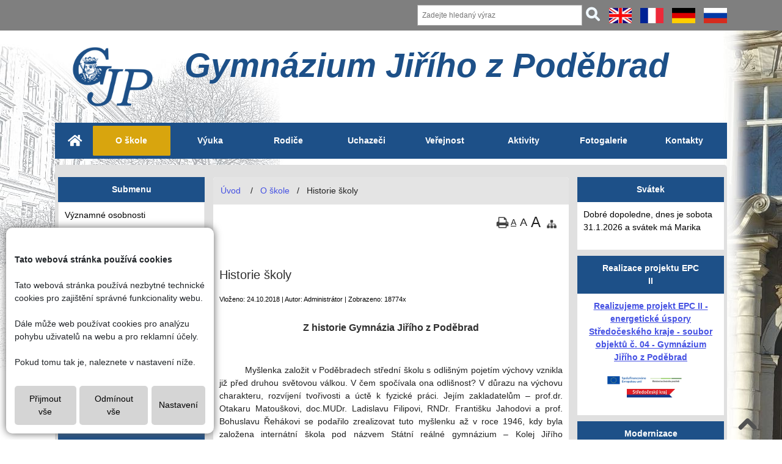

--- FILE ---
content_type: text/html; charset=utf-8
request_url: http://gjp.cz/o-skole/historie-skoly
body_size: 12512
content:
<!DOCTYPE html PUBLIC "-//W3C//DTD XHTML+RDFa 1.0//EN" "http://www.w3.org/MarkUp/DTD/xhtml-rdfa-1.dtd">
<html lang="cs" xmlns="http://www.w3.org/1999/xhtml">
	<head>
		<meta http-equiv="Content-language" content="cs" />
		<meta http-equiv="Content-Type" content="text/html; charset=utf-8" />
		<meta name="author" content="Vitalex Computers" />
		<meta name="copyright" content="Vitalex Computers" />
		<meta name="keywords" content="Gymnázium Jiřího z Poděbrad" />
		<meta name="description" content="Gymnázium Jiřího z Poděbrad" />
		<meta name="viewport" content="width=device-width, initial-scale=1, maximum-scale=1, user-scalable=no">
		<link rel="stylesheet" type="text/css" href="/core/libraries/jqueryUI/jquery-ui.css" />
		<link rel="stylesheet" type="text/css" href="/core/libraries/codemirror/lib/codemirror.css" />
		<link rel="stylesheet" type="text/css" href="/core/libraries/jqueryUI/jquery-ui.theme.css" />
		<link rel="stylesheet" type="text/css" href="https://cdnjs.cloudflare.com/ajax/libs/jquery-datetimepicker/2.5.20/jquery.datetimepicker.min.css" />
		<!-- <link rel="stylesheet" href="https://stackpath.bootstrapcdn.com/bootstrap/4.1.3/css/bootstrap.min.css" integrity="sha384-MCw98/SFnGE8fJT3GXwEOngsV7Zt27NXFoaoApmYm81iuXoPkFOJwJ8ERdknLPMO" crossorigin="anonymous"> !-->
		<link rel="stylesheet" href="https://stackpath.bootstrapcdn.com/bootstrap/4.2.1/css/bootstrap.min.css" integrity="sha384-GJzZqFGwb1QTTN6wy59ffF1BuGJpLSa9DkKMp0DgiMDm4iYMj70gZWKYbI706tWS" crossorigin="anonymous">
		<link href="https://fonts.googleapis.com/css?family=Roboto:100,100i,300,300i,400,400i,500,500i,700,700i,900,900i&display=swap" rel="stylesheet">
		<link rel="stylesheet" type="text/css" href="/core/css/style.css?ver=1" />
		<link rel="stylesheet" type="text/css" href="/content/css/style.css?ver=1" />
		<link rel="stylesheet" type="text/css" href="/content/templates/responsive_top/css/style.css?ver=1"/>
		<link rel="stylesheet" type="text/css" href="/content/templates/responsive_top/css/style.php"/>
		<link rel="stylesheet" type="text/css" href="/content/superior_style/style.php" />
		<link rel="stylesheet" type="text/css" href="/content/css/old_css.css?ver=1" />
		<link rel="stylesheet" type="text/css" href="/admin/css/style.css?version=1.0.0." />
		<link rel="stylesheet" type="text/css" href="/core/libraries/animate/animate.css" />
		<link rel="stylesheet" href="/core/libraries/fancybox/source/jquery.fancybox.css?v=2.1.5" type="text/css" media="screen" />
		<link rel="stylesheet" href="/core/libraries/fancybox/source/helpers/jquery.fancybox-buttons.css?v=1.0.5" type="text/css" media="screen" />
		<link rel="stylesheet" href="/core/libraries/fancybox/source/helpers/jquery.fancybox-thumbs.css?v=1.0.7" type="text/css" media="screen" />
		<link rel="stylesheet" href="//cdn.jsdelivr.net/npm/alertifyjs@1.13.1/build/css/alertify.min.css"/>
		<link rel="stylesheet" href="//cdn.jsdelivr.net/npm/alertifyjs@1.13.1/build/css/themes/bootstrap.min.css"/>
		<link rel="stylesheet" type="text/css" href="/core/libraries/bootstrap-switcher/bootstrap-switch.min.css" />
		<link rel="stylesheet" type="text/css" href="/content/css/print.css?ver=1" media="print">
		<link rel="stylesheet" type="text/css" href="/core/libraries/jmpFileManager/style.css?ver=1">
		<link rel="stylesheet" type="text/css" href="/core/libraries/slick/slick.css">
		<!-- <link rel="stylesheet" type="text/css" href="/core/libraries/slick/slick-theme.css"> !-->
		<link rel="stylesheet" type="text/css" href="/core/libraries/vitalex-bootstrap-multiselect/vitalex.bootstrap.multiselect.css">
		<link rel="stylesheet" type="text/css" href="/core/libraries/bootstrap-color-picker/css/style.css">
		<link href="https://fonts.googleapis.com/css?family=Open+Sans&amp;subset=latin-ext" rel="stylesheet">
		<!-- Material Icons -->
		<link href="https://fonts.googleapis.com/icon?family=Material+Icons" rel="stylesheet">
		<link rel="icon" type="image/png" href="/upload/ikony/">


		<script src="https://ajax.googleapis.com/ajax/libs/jquery/3.4.1/jquery.min.js"></script>
		<script type="text/javascript" src="/core/libraries/jqueryUI/jquery-ui.min.js"></script>
		<script type="text/javascript" src="https://cdnjs.cloudflare.com/ajax/libs/jquery-datetimepicker/2.5.20/jquery.datetimepicker.full.js"></script>
		<script type="text/javascript" src="/core/libraries/fancybox/lib/jquery.mousewheel-3.0.6.pack.js"></script>
		<script type="text/javascript" src="/core/libraries/fancybox/source/jquery.fancybox.js?v=2.1.5"></script>
		<script type="text/javascript" src="/core/libraries/fancybox/source/helpers/jquery.fancybox-buttons.js?v=1.0.5"></script>
		<script type="text/javascript" src="/core/libraries/fancybox/source/helpers/jquery.fancybox-media.js?v=1.0.6"></script>
		<script type="text/javascript" src="/core/libraries/fancybox/source/helpers/jquery.fancybox-thumbs.js?v=1.0.9"></script>
		<script type="text/javascript" src="/core/libraries/pagination/jPages.js"></script>
		<script type="text/javascript" src="/core/libraries/pagination/highlight.pack.js"></script>
		<script type="text/javascript" src="/core/libraries/ajax.js?version=1.0.0."></script>
		<script type="text/javascript" src="/core/libraries/jquery/jquery.form.js"></script>
		<script type="text/javascript" src="/core/libraries/jquery/jquery.slimscroll.min.js"></script>
		<script type="text/javascript" src="/core/libraries/codemirror/lib/codemirror.js"></script>
		<script type="text/javascript" src="/core/libraries/codemirror/lib/mode/css/css.js"></script>
		<script type="text/javascript" src="/core/libraries/codemirror/closebrackets.js"></script>
		<script src="//cdn.jsdelivr.net/npm/alertifyjs@1.13.1/build/alertify.min.js"></script>
		<!-- <script type="text/javascript" src="/core/libraries/tinymce_new/tinymce.min.js"></script> !-->
		<script src="https://cdn.tiny.cloud/1/7efrmj9sbv9474jss0wyk89ryio0r4me5nw2puc66ecaavq5/tinymce/5/tinymce.min.js" referrerpolicy="origin"></script>
		<script type="text/javascript" src="/admin/scripts/adminMenu.js"></script>
		<script type="text/javascript" src="/core/libraries/cms.js?version=1.0.2"></script>
		<script type="text/javascript" src="/core/config/functions.js?ver=1"></script>
		<script src="https://cdnjs.cloudflare.com/ajax/libs/popper.js/1.14.3/umd/popper.min.js" integrity="sha384-ZMP7rVo3mIykV+2+9J3UJ46jBk0WLaUAdn689aCwoqbBJiSnjAK/l8WvCWPIPm49" crossorigin="anonymous"></script>
		<script src="https://stackpath.bootstrapcdn.com/bootstrap/4.1.3/js/bootstrap.min.js" integrity="sha384-ChfqqxuZUCnJSK3+MXmPNIyE6ZbWh2IMqE241rYiqJxyMiZ6OW/JmZQ5stwEULTy" crossorigin="anonymous"></script>
		<script type="text/javascript" src="/core/libraries/bootstrap-switcher/bootstrap-switch.min.js"></script>
		<link rel="stylesheet" href="https://cdnjs.cloudflare.com/ajax/libs/font-awesome/5.9.0/css/all.min.css" integrity="sha512-q3eWabyZPc1XTCmF+8/LuE1ozpg5xxn7iO89yfSOd5/oKvyqLngoNGsx8jq92Y8eXJ/IRxQbEC+FGSYxtk2oiw==" crossorigin="anonymous" referrerpolicy="no-referrer" />
		<script src='/core/libraries/vitalex.slider.js'></script>
		<script src='/core/libraries/slick/slick.min.js'></script>
		<!-- Skripty pro vyjíždějící menu !-->
		<script type="text/javascript" src="/content/templates/responsive_top/js/hoverIntent.js"></script>
		<script type="text/javascript" src="/content/templates/responsive_top/js/superfish.js"></script>
		<script type="text/javascript" src="/content/templates/responsive_top/js/supersubs.js"></script>
		<script type="text/javascript" src="/core/libraries/bootstrap-modal-fancy/bootstrap_modal_fancy.js?time=1769849975"></script>
		<script type="text/javascript" src="/core/libraries/vitalex-bootstrap-multiselect/vitalex.bootstrap.multiselect.js?time=1769849975"></script>
		<script type="text/javascript" src="/core/libraries/bootstrap-color-picker/js/bootstrap-colorpicker.js"></script>
		<script src="https://cdn.jsdelivr.net/npm/js-cookie@2/src/js.cookie.min.js"></script>
		<title>Historie školy | Gymnázium Jiřího z Poděbrad</title>


	</head>
	<body>

		<!-- Div kvůli velikosti !-->
		<div class='zoom1'>

			<!-- Bod kotvy !-->
			<div id='kotvaBod'></div>

			<!-- Vložení administrace !-->
			
<script>

	$("#user-panel-icon").click(function(){
		$(".admin-panel-box:not(#user-panel-box)").hide();
		$("#user-panel-box").toggle();
	});

	$("#notifIcon").click(function(){
		$(".admin-panel-box:not(#notifications)").hide();
		$("#notifications").toggle();
	});

	$("#admin-info-icon").click(function(){
		$(".admin-panel-box:not(#admin-info-panel)").hide();
		$("#admin-info-panel").toggle();
	});

</script>

			<!-- Fixed moduly !-->
												

		<!-- Hlavní div, pro celý obsah webu !-->
		<div id="layout">

			<!-- Obsah (pokud není nastavená jiná úvodní strana) !-->
			
				<div id="header-title" class="hidden">
					<div id='title'><div id='title-padding'><a href="index.php">Gymnázium Jiřího z Poděbrad</a></div></div>				</div>

				<!-- Hlavička - mobil !-->
				<div id="header-mobile" class="hidden">
					<div id='openMenu' class='hidden'><?xml version="1.0" ?><!DOCTYPE svg  PUBLIC '-//W3C//DTD SVG 1.1//EN'  'http://www.w3.org/Graphics/SVG/1.1/DTD/svg11.dtd'><svg enable-background="new 0 0 32 32" height="32px" id="Layer_1" version="1.1" viewBox="0 0 32 32" width="32px" xml:space="preserve" xmlns="http://www.w3.org/2000/svg" xmlns:xlink="http://www.w3.org/1999/xlink"><g><path d="M25.695,9.43c0,0.771-0.631,1.401-1.402,1.401H8.875c-0.771,0-1.402-0.63-1.402-1.401V7.152   c0-0.771,0.631-1.402,1.402-1.402h15.418c0.771,0,1.402,0.631,1.402,1.402V9.43z" fill="#515151"/><path d="M25.695,24.848c0,0.771-0.631,1.402-1.402,1.402H8.875c-0.771,0-1.402-0.631-1.402-1.402V22.57   c0-0.771,0.631-1.401,1.402-1.401h15.418c0.771,0,1.402,0.63,1.402,1.401V24.848z" fill="#515151"/><path d="M25.695,17.139c0,0.771-0.631,1.402-1.402,1.402H8.875c-0.771,0-1.402-0.631-1.402-1.402v-2.277   c0-0.771,0.631-1.402,1.402-1.402h15.418c0.771,0,1.402,0.631,1.402,1.402V17.139z" fill="#515151"/></g></svg> <span class='cursor-pointer'>MENU</span></div>
										<div id='title'><div id='title-padding'><a href="index.php">Gymnázium Jiřího z Poděbrad</a></div></div>					<div id='logo-mobile'><a href='/'><img src='/upload/sablona/logo(1).png' alt='Logo školy'></a></div>									</div>
				<div id='menuMobile' class='hidden'><ul class='menuMobileUl'><li onclick='openSubmenu(7)' class='cursor-pointer  '><div class='flexbox align-items-center'><a href='/domu' class='flex1'><div class='menu-name'>Domů</div></a></div></li><li onclick='openSubmenu(8)' class='cursor-pointer  active'><div class='flexbox align-items-center'><a href='javascript:;' class='flex1'><div class='menu-name'>O škole</div></a><div style='width:50px;' class='text-center'><img alt='Rozbalení menu' id='submenuImage-8' src='/content/img/arrow_down.svg' class='mobileArrow svg'></div></div><ul class='submenuMobileUl hidden' id='submenuMobile-8'><li class='  align-items-center'><div class='flexbox align-items-center'><a class='flex1' href='/o-skole/vyznamne-osobnosti'>Významné osobnosti</a></div></li><li class='active  align-items-center'><div class='flexbox align-items-center'><a class='flex1' href='/o-skole/historie-skoly'>Historie školy</a></div></li><li class='  align-items-center'><div class='flexbox align-items-center'><a class='flex1' href='/o-skole/pedagogicke-dokumenty-skoly'>Pedagogické dokumenty školy</a></div></li><li class='  align-items-center'><div class='flexbox align-items-center'><a class='flex1' href='/o-skole/zamestnanci'>Zaměstnanci</a></div></li><li class='  align-items-center'><div class='flexbox align-items-center'><a class='flex1' href='/o-skole/zrizovatel-skoly'>Zřizovatel školy</a></div></li><li class='  align-items-center'><div class='flexbox align-items-center'><a class='flex1' href='/o-skole/gdpr'>GDPR</a></div></li><li class='  align-items-center'><div class='flexbox align-items-center'><a class='flex1' href='/o-skole/whistleblowing'>Whistleblowing</a></div></li><li class='  align-items-center'><div class='flexbox align-items-center'><a class='flex1' href='/o-skole/blog-skoly'>Blog školy</a></div></li></ul></li><li onclick='openSubmenu(14)' class='cursor-pointer  '><div class='flexbox align-items-center'><a href='javascript:;' class='flex1'><div class='menu-name'>Výuka</div></a><div style='width:50px;' class='text-center'><img alt='Rozbalení menu' id='submenuImage-14' src='/content/img/arrow_down.svg' class='mobileArrow svg'></div></div><ul class='submenuMobileUl hidden' id='submenuMobile-14'><li class='  align-items-center'><div class='flexbox align-items-center'><a class='flex1' href='https://gjp.bakalari.cz/bakaweb/next/login.aspx'>Bakaláři</a></div></li><li class='  align-items-center'><div class='flexbox align-items-center'><a class='flex1' href='/vyuka/harmonogram-skolniho-roku'>Harmonogram školního roku</a></div></li><li class='  align-items-center'><div class='flexbox align-items-center'><a class='flex1' href='/vyuka/formulare'>Formuláře</a></div></li><li class='  align-items-center'><div class='flexbox align-items-center'><a class='flex1' href='/vyuka/maturity'>Maturity</a></div></li><li class='  align-items-center'><div class='flexbox align-items-center'><a class='flex1' href='/vyuka/europass'>Europass</a></div></li><li class='  align-items-center'><div class='flexbox align-items-center'><a class='flex1' href='/vyuka/nepovinne-predmety'>Nepovinné předměty</a></div></li><li class='  align-items-center'><div class='flexbox align-items-center'><a class='flex1' href='/vyuka/volitelne-predmety'>Volitelné předměty</a></div></li><li class='  align-items-center'><div class='flexbox align-items-center'><a class='flex1' href='/vyuka/povinne-predmety'>Povinné předměty</a><div style='width: 50px;' class='text-center'><img alt='Rozbalení menu' id='submenuImage-20' src='/content/img/arrow_down.svg' onclick='openSubmenu(20)'></div></div></li><ul class='subsubmenuMobileUl hidden' id='submenuMobile-20'><li class=' align-items-center'><div class='flexbox align-items-center'><a class='flex1' href='/vyuka/povinne-predmety/cesky-jazyk'>Český jazyk</a></div></li><li class=' align-items-center'><div class='flexbox align-items-center'><a class='flex1' href='/vyuka/povinne-predmety/anglicky-jazyk'>Anglický jazyk</a></div></li><li class=' align-items-center'><div class='flexbox align-items-center'><a class='flex1' href='/vyuka/povinne-predmety/nemecky-jazyk'>Německý jazyk</a></div></li><li class=' align-items-center'><div class='flexbox align-items-center'><a class='flex1' href='/vyuka/povinne-predmety/francouzsky-jazyk'>Francouzský jazyk</a></div></li><li class=' align-items-center'><div class='flexbox align-items-center'><a class='flex1' href='/vyuka/povinne-predmety/rusky-jazyk'>Ruský jazyk</a></div></li><li class=' align-items-center'><div class='flexbox align-items-center'><a class='flex1' href='/vyuka/povinne-predmety/zsv'>ZSV</a></div></li><li class=' align-items-center'><div class='flexbox align-items-center'><a class='flex1' href='/vyuka/povinne-predmety/dejepis'>Dějepis</a></div></li><li class=' align-items-center'><div class='flexbox align-items-center'><a class='flex1' href='/vyuka/povinne-predmety/zemepis'>Zeměpis</a></div></li><li class=' align-items-center'><div class='flexbox align-items-center'><a class='flex1' href='/vyuka/povinne-predmety/matematika'>Matematika</a></div></li><li class=' align-items-center'><div class='flexbox align-items-center'><a class='flex1' href='/vyuka/povinne-predmety/fyzika'>Fyzika</a></div></li><li class=' align-items-center'><div class='flexbox align-items-center'><a class='flex1' href='/vyuka/povinne-predmety/chemie'>Chemie</a></div></li><li class=' align-items-center'><div class='flexbox align-items-center'><a class='flex1' href='/vyuka/povinne-predmety/biologie'>Biologie</a></div></li><li class=' align-items-center'><div class='flexbox align-items-center'><a class='flex1' href='/vyuka/povinne-predmety/informatika'>Informatika</a></div></li><li class=' align-items-center'><div class='flexbox align-items-center'><a class='flex1' href='/vyuka/povinne-predmety/telesna-vychova'>Tělesná výchova</a></div></li></ul><li class='  align-items-center'><div class='flexbox align-items-center'><a class='flex1' href='/vyuka/vychovne-poradenstvi'>Výchovné poradenství</a></div></li><li class='  align-items-center'><div class='flexbox align-items-center'><a class='flex1' href='/vyuka/informace-z-vs'>Informace z VŠ</a></div></li></ul></li><li onclick='openSubmenu(38)' class='cursor-pointer  '><div class='flexbox align-items-center'><a href='javascript:;' class='flex1'><div class='menu-name'>Rodiče</div></a><div style='width:50px;' class='text-center'><img alt='Rozbalení menu' id='submenuImage-38' src='/content/img/arrow_down.svg' class='mobileArrow svg'></div></div><ul class='submenuMobileUl hidden' id='submenuMobile-38'><li class='  align-items-center'><div class='flexbox align-items-center'><a class='flex1' href='/rodice/informace-vedeni-skoly'>Informace vedení školy</a></div></li><li class='  align-items-center'><div class='flexbox align-items-center'><a class='flex1' href='/rodice/sdruzeni-rodicu-pri-gjp'>Sdružení rodičů při GJP</a></div></li><li class='  align-items-center'><div class='flexbox align-items-center'><a class='flex1' href='/rodice/skolska-rada'>Školská rada</a></div></li></ul></li><li onclick='openSubmenu(43)' class='cursor-pointer  '><div class='flexbox align-items-center'><a href='javascript:;' class='flex1'><div class='menu-name'>Uchazeči</div></a><div style='width:50px;' class='text-center'><img alt='Rozbalení menu' id='submenuImage-43' src='/content/img/arrow_down.svg' class='mobileArrow svg'></div></div><ul class='submenuMobileUl hidden' id='submenuMobile-43'><li class='  align-items-center'><div class='flexbox align-items-center'><a class='flex1' href='/uchazeci/dny-otevrenych-dveri'>Dny otevřených dvěří</a></div></li><li class='  align-items-center'><div class='flexbox align-items-center'><a class='flex1' href='/uchazeci/prijimaci-rizeni'>Přijímací řízení</a></div></li></ul></li><li onclick='openSubmenu(45)' class='cursor-pointer  '><div class='flexbox align-items-center'><a href='javascript:;' class='flex1'><div class='menu-name'>Veřejnost</div></a><div style='width:50px;' class='text-center'><img alt='Rozbalení menu' id='submenuImage-45' src='/content/img/arrow_down.svg' class='mobileArrow svg'></div></div><ul class='submenuMobileUl hidden' id='submenuMobile-45'><li class='  align-items-center'><div class='flexbox align-items-center'><a class='flex1' href='/verejnost/gjp-v-tisku'>GJP v tisku</a></div></li><li class='  align-items-center'><div class='flexbox align-items-center'><a class='flex1' href='/verejnost/formulare-a-zadosti'>Formuláře a žádosti</a></div></li><li class='  align-items-center'><div class='flexbox align-items-center'><a class='flex1' href='/verejnost/nostrifikacni-zkousky'>Nostrifikační zkoušky</a></div></li></ul></li><li onclick='openSubmenu(49)' class='cursor-pointer  '><div class='flexbox align-items-center'><a href='javascript:;' class='flex1'><div class='menu-name'>Aktivity</div></a><div style='width:50px;' class='text-center'><img alt='Rozbalení menu' id='submenuImage-49' src='/content/img/arrow_down.svg' class='mobileArrow svg'></div></div><ul class='submenuMobileUl hidden' id='submenuMobile-49'><li class='  align-items-center'><div class='flexbox align-items-center'><a class='flex1' href='/aktivity/projekty'>Projekty</a><div style='width: 50px;' class='text-center'><img alt='Rozbalení menu' id='submenuImage-48' src='/content/img/arrow_down.svg' onclick='openSubmenu(48)'></div></div></li><ul class='subsubmenuMobileUl hidden' id='submenuMobile-48'><li class=' align-items-center'><div class='flexbox align-items-center'><a class='flex1' href='/aktivity/projekty/sablony'>Šablony</a></div></li><li class=' align-items-center'><div class='flexbox align-items-center'><a class='flex1' href='/aktivity/projekty/erasmus'>Erasmus+</a></div></li><li class=' align-items-center'><div class='flexbox align-items-center'><a class='flex1' href='/aktivity/projekty/erasmus-2016'>Erasmus+ 2016</a></div></li><li class=' align-items-center'><div class='flexbox align-items-center'><a class='flex1' href='/aktivity/projekty/erasmus-2018'>Erasmus+ 2018</a></div></li><li class=' align-items-center'><div class='flexbox align-items-center'><a class='flex1' href='/aktivity/projekty/zahranicni-projekty'>Zahraniční projekty</a></div></li><li class=' align-items-center'><div class='flexbox align-items-center'><a class='flex1' href='/aktivity/projekty/ostatni-projekty'>Ostatní projekty</a></div></li></ul><li class='  align-items-center'><div class='flexbox align-items-center'><a class='flex1' href='/aktivity/exkurze'>Exkurze</a></div></li><li class='  align-items-center'><div class='flexbox align-items-center'><a class='flex1' href='/aktivity/kurzy'>Kurzy</a></div></li><li class='  align-items-center'><div class='flexbox align-items-center'><a class='flex1' href='/aktivity/osobnosti-mezi-nami'>Osobnosti mezi námi</a></div></li><li class='  align-items-center'><div class='flexbox align-items-center'><a class='flex1' href='/aktivity/maturitni-plesy'>Maturitní plesy</a></div></li><li class='  align-items-center'><div class='flexbox align-items-center'><a class='flex1' href='/aktivity/sportovni-dny'>Sportovní dny</a></div></li><li class='  align-items-center'><div class='flexbox align-items-center'><a class='flex1' href='/aktivity/vysledky-v-soutezich'>Výsledky v soutěžích</a></div></li><li class='  align-items-center'><div class='flexbox align-items-center'><a class='flex1' href='/aktivity/vysledky-ve-sportu'>Výsledky ve sportu</a></div></li><li class='  align-items-center'><div class='flexbox align-items-center'><a class='flex1' href='/aktivity/pevecky-sbor-a-orchestr'>Pěvecký sbor a orchestr</a></div></li></ul></li><li onclick='openSubmenu(4)' class='cursor-pointer  '><div class='flexbox align-items-center'><a href='/fotogalerie' class='flex1'><div class='menu-name'>Fotogalerie</div></a></div></li><li onclick='openSubmenu(5)' class='cursor-pointer  '><div class='flexbox align-items-center'><a href='/kontakty' class='flex1'><div class='menu-name'>Kontakty</div></a></div></li><li onclick='openSubmenu(69)' class='cursor-pointer  '><div class='flexbox align-items-center'><a href='/english_post' class='flex1'><div class='menu-icon'><div class='menu-icon-hover' style='background-image:url(/upload/ikony/anglie.png)'><img src='/upload/ikony/anglie.png'></div></div><div class='menu-name'>English</div></a></div></li><li onclick='openSubmenu(70)' class='cursor-pointer  '><div class='flexbox align-items-center'><a href='/france_post' class='flex1'><div class='menu-icon'><div class='menu-icon-hover' style='background-image:url(/upload/ikony/francie.png)'><img src='/upload/ikony/francie.png'></div></div><div class='menu-name'>France</div></a></div></li><li onclick='openSubmenu(71)' class='cursor-pointer  '><div class='flexbox align-items-center'><a href='/deutsch_post' class='flex1'><div class='menu-icon'><div class='menu-icon-hover' style='background-image:url(/upload/ikony/nemecko.png)'><img src='/upload/ikony/nemecko.png'></div></div><div class='menu-name'>Deutsch</div></a></div></li><li onclick='openSubmenu(72)' class='cursor-pointer  '><div class='flexbox align-items-center'><a href='/russia' class='flex1'><div class='menu-icon'><div class='menu-icon-hover' style='background-image:url(/upload/ikony/rusko.png)'><img src='/upload/ikony/rusko.png'></div></div><div class='menu-name'>????????</div></a></div></li></ul></div><script>
	$("#openMenu").click(function(){
		$("#menuMobile").toggle("fast");
	});

	function openSubmenu(id){
		$("#submenuImage-"+id+"").toggleClass("transform90deg");
		$("#submenuMobile-"+id+"").toggle();
	}

	/*$(document).ready(function() {
		var hth = $("#header-title").outerHeight();
		$(window).bind('scroll', function () {
			if ($(window).scrollTop() > hth) {
				$("#header-mobile").addClass("fixed");
				$("#menuMobile").addClass("fixed");
				$("#menuMobile").css("top", $("#header-mobile").outerHeight());
				$("#content").css("margin-top", "64px");
			}
			else{
				$("#header-mobile").removeClass("fixed");
				$("#menuMobile").removeClass("fixed");
				$("#menuMobile").css("top", "0px");
				$("#content").css("margin-top", "0px");
			}
		});
          $(".submenu").hide();
    });*/
</script>

				<!-- Horní panel !-->
				<div id="top-panel">
					<div id="top-panel-inner">
																		<div id="search">

	<form id="searchForm" enctype="multipart/form-data" action='#'>

		<input aria-labelledby="searchImg" title="Zadejte hledaný výraz" type="text" size="50" value="" placeholder="Zadejte hledaný výraz" id="inputString" autocomplete="off" onkeyup="lookup(this.value);" onblur="fill();" />

		<div id="searchHelper">
    		<img id='searchImg' class="svg helpMagnif" src="/content/img/search.svg" alt="Hledat" />
  		</div>

  	</form>

  	<div class="suggestionsBox hidden" id="suggestions">
		<div class="suggestionList" id="autoSuggestionsList">&nbsp;</div>
	</div>

</div>

<script type="text/javascript">

	function lookup(inputString) {

		if(inputString.length == 0) {
	   		$('#suggestions').hide();
    	}

		else {
	    	$.post("/content/templates/responsive_top/modules/search/search_data.php", {queryString: ""+inputString+""}, function(data) {
		  		if(data.length >0) {
			  		$('#suggestions').show();
			  		$('#autoSuggestionsList').html(data);
		  		}
			});
	  	}
	}

	function fill(thisValue) {
	  	$('#inputString').val(thisValue);
	  	setTimeout("$('#suggestions').hide();", 200);
  	}

	$("#searchHelper").click(function(){
		if($(window).width()<1100){
  			$("#search").toggleClass("flex1");
  			$("#title").toggleClass("hidden");
  			$("#inputString").toggle();
  		}
  	});

</script>
						
						<!--<div class="top-panel-right">
							<div class="d-flex">
								<div class="top-panel-icons d-flex">
									<img class="mr-3" src="/upload/sablona/kraj.png">
									<img src="/upload/sablona/pater.png">
								</div>
															</div>

													</div> !-->

						<div id="flags">
															<div class="flag">
									<a href="/english_post">
										<img src="/upload/ikony/anglie.png">
									</a>
								</div>
															<div class="flag">
									<a href="/france_post">
										<img src="/upload/ikony/francie.png">
									</a>
								</div>
															<div class="flag">
									<a href="/deutsch_post">
										<img src="/upload/ikony/nemecko.png">
									</a>
								</div>
															<div class="flag">
									<a href="/russia">
										<img src="/upload/ikony/rusko.png">
									</a>
								</div>
													</div>
					</div>
				</div>

				<!-- Hlavička !-->
		    	<header id="header">
					<div id="header-padding">
						<div id='logo'><a href='/'><img src='/upload/sablona/logo(1).png' alt='Logo školy'></a></div>												<div id='title'><div id='title-padding'><a href="index.php">Gymnázium Jiřího z Poděbrad</a></div></div>																							</div>
    			</header>

				<!-- Menu !-->
				<nav id="navigation">
					<div id="navigation-padding">
						<ul class="sf-menu align-items-center">
<li class='homepage'><a href='/' class='d-flex'><div class='menu-icon'><i class='fas fa-home'></i></div></a></li><li data-id='8' class='active active-hard' id='menu-8'><a style=';background-color:;' class='d-flex' href='/o-skole'><div class='menu-name'>O škole</div></a><ul class='submenu hidden' id="submenu-8">
<li class=""><a href='/o-skole/vyznamne-osobnosti'>Významné osobnosti</a></li>
<li class="active active-hard"><a href='/o-skole/historie-skoly'>Historie školy</a></li>
<li class=""><a href='/o-skole/pedagogicke-dokumenty-skoly'>Pedagogické dokumenty školy</a></li>
<li class=""><a href='/o-skole/zamestnanci'>Zaměstnanci</a></li>
<li class=""><a href='/o-skole/zrizovatel-skoly'>Zřizovatel školy</a></li>
<li class=""><a href='/o-skole/gdpr'>GDPR</a></li>
<li class=""><a href='/o-skole/whistleblowing'>Whistleblowing</a></li>
<li class=""><a href='/o-skole/blog-skoly'>Blog školy</a></li>
</ul>
</li>
<li data-id='14' class='' id='menu-14'><a style=';background-color:;' class='d-flex' href='/vyuka'><div class='menu-name'>Výuka</div></a><ul class='submenu hidden' id="submenu-14">
<li class=""><a target='_blank' href="https://gjp.bakalari.cz/bakaweb/next/login.aspx">Bakaláři</a></li>
<li class=""><a href='/vyuka/harmonogram-skolniho-roku'>Harmonogram školního roku</a></li>
<li class=""><a href='/vyuka/formulare'>Formuláře</a></li>
<li class=""><a href='/vyuka/maturity'>Maturity</a></li>
<li class=""><a href='/vyuka/europass'>Europass</a></li>
<li class=""><a href='/vyuka/nepovinne-predmety'>Nepovinné předměty</a></li>
<li class=""><a href='/vyuka/volitelne-predmety'>Volitelné předměty</a></li>
<li class=""><a href='/vyuka/povinne-predmety'>Povinné předměty</a><ul class='sub' id="submenu2-20">
<li class=""><a href='/vyuka/povinne-predmety/cesky-jazyk'>Český jazyk</a></li><li class=""><a href='/vyuka/povinne-predmety/anglicky-jazyk'>Anglický jazyk</a></li><li class=""><a href='/vyuka/povinne-predmety/nemecky-jazyk'>Německý jazyk</a></li><li class=""><a href='/vyuka/povinne-predmety/francouzsky-jazyk'>Francouzský jazyk</a></li><li class=""><a href='/vyuka/povinne-predmety/rusky-jazyk'>Ruský jazyk</a></li><li class=""><a href='/vyuka/povinne-predmety/zsv'>ZSV</a></li><li class=""><a href='/vyuka/povinne-predmety/dejepis'>Dějepis</a></li><li class=""><a href='/vyuka/povinne-predmety/zemepis'>Zeměpis</a></li><li class=""><a href='/vyuka/povinne-predmety/matematika'>Matematika</a></li><li class=""><a href='/vyuka/povinne-predmety/fyzika'>Fyzika</a></li><li class=""><a href='/vyuka/povinne-predmety/chemie'>Chemie</a></li><li class=""><a href='/vyuka/povinne-predmety/biologie'>Biologie</a></li><li class=""><a href='/vyuka/povinne-predmety/informatika'>Informatika</a></li><li class=""><a href='/vyuka/povinne-predmety/telesna-vychova'>Tělesná výchova</a></li></ul>
</li>
<li class=""><a href='/vyuka/vychovne-poradenstvi'>Výchovné poradenství</a></li>
<li class=""><a href='/vyuka/informace-z-vs'>Informace z VŠ</a></li>
</ul>
</li>
<li data-id='38' class='' id='menu-38'><a style=';background-color:;' class='d-flex' href='/rodice'><div class='menu-name'>Rodiče</div></a><ul class='submenu hidden' id="submenu-38">
<li class=""><a href='/rodice/informace-vedeni-skoly'>Informace vedení školy</a></li>
<li class=""><a href='/rodice/sdruzeni-rodicu-pri-gjp'>Sdružení rodičů při GJP</a></li>
<li class=""><a href='/rodice/skolska-rada'>Školská rada</a></li>
</ul>
</li>
<li data-id='43' class='' id='menu-43'><a style=';background-color:;' class='d-flex' href='/uchazeci'><div class='menu-name'>Uchazeči</div></a><ul class='submenu hidden' id="submenu-43">
<li class=""><a href='/uchazeci/dny-otevrenych-dveri'>Dny otevřených dvěří</a></li>
<li class=""><a href='/uchazeci/prijimaci-rizeni'>Přijímací řízení</a></li>
</ul>
</li>
<li data-id='45' class='' id='menu-45'><a style=';background-color:;' class='d-flex' href='/verejnost'><div class='menu-name'>Veřejnost</div></a><ul class='submenu hidden' id="submenu-45">
<li class=""><a href='/verejnost/gjp-v-tisku'>GJP v tisku</a></li>
<li class=""><a href='/verejnost/formulare-a-zadosti'>Formuláře a žádosti</a></li>
<li class=""><a href='/verejnost/nostrifikacni-zkousky'>Nostrifikační zkoušky</a></li>
</ul>
</li>
<li data-id='49' class='' id='menu-49'><a style=';background-color:;' class='d-flex' href='/aktivity'><div class='menu-name'>Aktivity</div></a><ul class='submenu hidden' id="submenu-49">
<li class=""><a href='/aktivity/projekty'>Projekty</a><ul class='sub' id="submenu2-48">
<li class=""><a href='/aktivity/projekty/sablony'>Šablony</a></li><li class=""><a href='/aktivity/projekty/erasmus'>Erasmus+</a></li><li class=""><a href='/aktivity/projekty/erasmus-2016'>Erasmus+ 2016</a></li><li class=""><a href='/aktivity/projekty/erasmus-2018'>Erasmus+ 2018</a></li><li class=""><a href='/aktivity/projekty/zahranicni-projekty'>Zahraniční projekty</a></li><li class=""><a href='/aktivity/projekty/ostatni-projekty'>Ostatní projekty</a></li></ul>
</li>
<li class=""><a href='/aktivity/exkurze'>Exkurze</a></li>
<li class=""><a href='/aktivity/kurzy'>Kurzy</a></li>
<li class=""><a href='/aktivity/osobnosti-mezi-nami'>Osobnosti mezi námi</a></li>
<li class=""><a href='/aktivity/maturitni-plesy'>Maturitní plesy</a></li>
<li class=""><a href='/aktivity/sportovni-dny'>Sportovní dny</a></li>
<li class=""><a href='/aktivity/vysledky-v-soutezich'>Výsledky v soutěžích</a></li>
<li class=""><a href='/aktivity/vysledky-ve-sportu'>Výsledky ve sportu</a></li>
<li class=""><a href='/aktivity/pevecky-sbor-a-orchestr'>Pěvecký sbor a orchestr</a></li>
</ul>
</li>
<li data-id='4' class='' id='menu-4'><a style=';background-color:;' class='d-flex' href='/fotogalerie'><div class='menu-name'>Fotogalerie</div></a></li>
<li data-id='5' class='' id='menu-5'><a style=';background-color:;' class='d-flex' href='/kontakty'><div class='menu-name'>Kontakty</div></a></li>
</ul>
					</div>
				</nav>

				<div id="content">
      				<div id="content-padding">

						<!-- Levý prostor !-->
        				<aside id="left">
          					<div id="left-padding" class="" data-position="left">
          						<div class='box' id='widget-11'><div class='boxHead'><div class='boxHead-padding'><div class='box-icon-position'></div><div class='box-name'>Submenu</div><div class='box-icon-position'></div></div></div><div class='boxContent'><ul id='mod_submenu'><li class=''><a href='/o-skole/vyznamne-osobnosti' class='d-flex align-items-center'>Významné osobnosti</a></li><li class='active'><a href='/o-skole/historie-skoly' class='d-flex align-items-center'>Historie školy</a></li><li class=''><a href='/o-skole/pedagogicke-dokumenty-skoly' class='d-flex align-items-center'>Pedagogické dokumenty školy</a></li><li class=''><a href='/o-skole/zamestnanci' class='d-flex align-items-center'>Zaměstnanci</a></li><li class=''><a href='/o-skole/zrizovatel-skoly' class='d-flex align-items-center'>Zřizovatel školy</a></li><li class=''><a href='/o-skole/gdpr' class='d-flex align-items-center'>GDPR</a></li><li class=''><a href='/o-skole/whistleblowing' class='d-flex align-items-center'>Whistleblowing</a></li><li class=''><a href='/o-skole/blog-skoly' class='d-flex align-items-center'>Blog školy</a></li></ul></div></div><div class='box ' id='widget-38'><div class='boxHead'><div class='boxHead-padding'><div class='box-icon-position'></div><div class='box-name'>Bakaláři</div><div class='box-icon-position'></div></div></div><div class='boxContent widget-basic-html'><div class="boxContent-padding widget-basic-html-content"><p><a href="https://gjp.bakalari.cz/bakaweb/next/login.aspx?ReturnUrl=%2fbakaweb%2fnext%2fdash.aspx" target="_blank" rel="noopener"><img style="display: block; margin-left: auto; margin-right: auto;" src="/upload/fotky-clanku/bakalar.png?1547127356987" alt="" width="196" height="40" /></a></p>
<p> </p>
<h2 style="text-align: center;"><a href="https://gjp.bakalari.cz/bakaweb/Timetable/Public" target="_blank" rel="noopener">Rozvrhy</a></h2>
<h2 style="text-align: center;"><a href="https://gjp.bakalari.cz/bakaweb/next/zmeny.aspx" target="_blank" rel="noopener">Suplování</a></h2>
<h2 style="text-align: center;"><a href="https://gjp.bakalari.cz/bakaweb/next/akce.aspx" target="_blank" rel="noopener">Plán akcí</a></h2></div></div><div class="boxFoot"></div></div><div class='box' id='widget-3'><div class='boxHead'><div class='boxHead-padding'><div class='box-icon-position'></div><div class='box-name'>Nepřehlédněte</div><div class='box-icon-position'></div></div></div><div class='boxContent widget-news'><div class="boxContent-padding widget-news-content"><div id='news-103' class='itemNews'><div class='name'>Maturitní ples 4.A od 19 hodin v Kolíně</div><div class='date'>29.01.2026</div><div class='text'></div></div><div id='news-102' class='itemNews'><div class='name'>Days of Art</div><div class='date'>17.12.2025</div><div class='text'></div></div><div id='news-101' class='itemNews'><div class='name'>Art of Days</div><div class='date'>16.12.2025</div><div class='text'></div></div></div><div class='p-2'><a class='btn btn-primary w-100' href='/archiv-aktualit'>Archiv aktualit</a></div></div><div class="boxFoot"></div></div>
<script>
$('.widget-news-content').slimScroll({
	height: '350',
	alwaysVisible: true,
	allowPageScroll: true
});
</script>
          					</div>
        				</aside>

        				<!-- Hlavní kontejner !-->
        				<main id="container">

							<!-- Horní oblast !-->
							<div id="top-content">
															</div>


							
          					<!-- Drobečková navigace !-->
        												
<div id="breadcrumbs">
	<div id="breadcrumbs-padding">
		<span>
			<a href='/'>Úvod</a>
		</span>
		&nbsp;&nbsp;&nbsp;/&nbsp;&nbsp;&nbsp;<span><a href='/o-skole'>O škole</a></span>&nbsp;&nbsp;&nbsp;/&nbsp;&nbsp;&nbsp;<span>Historie školy</span>	</div>
</div>


        					<!-- Moduly nad obsahem !-->
        					<div id="content-before-main" class="p-2">

	        					<!-- Moduly nad obsahem vlevo !-->
	          					<div id="content-before_left">
										          					</div>

	          					<!-- Moduly nad obsahem vpravo !-->
	          					<div id="content-before">
									<div id='sitemap'>
	<div class="hover-text-main">
		<span class='hover-text-span'>
			<a href='/sitemap'>
				<img alt="Sitemap" src='/content/templates/responsive_top/img/icons/icon_sitemap.svg'>
			</a>
			<div class='hover-text'>Mapa webu</div>
		</span>
	</div>
</div>
<script>
$(document).ready(function() {
  $('#zoom1').click(function() {
    $('body').addClass('zoom1');
    $('body').removeClass('zoom2');
    $('body').removeClass('zoom3');
  });
  $('#zoom2').click(function() {
    $('body').addClass('zoom2');
    $('body').removeClass('zoom1');
    $('body').removeClass('zoom3');
  });
  $('#zoom3').click(function() {
    $('body').addClass('zoom3');
    $('body').removeClass('zoom1');
    $('body').removeClass('zoom2');
  });
});
</script>
<div id="zoom">
  <div id="zoom-padding">
    <div id="zoom3">A</div>
    <div id="zoom2">A</div>
    <div id="zoom1" class="active">A</div>
    <div class="cleaner"></div>
  </div>
</div>
<div id="print">
	<img alt="Tisk" src='/content/templates/responsive_top/img/icons/icon_print.svg'>
</div>

<script>
	$("#print").click(function(){
		window.print();
	});
</script>
	          					</div>

							</div>

          					<!-- Tady vše začíná !-->
          					<div id="container-padding">

          						<h1>Historie školy</h1><div class='info'>Vloženo: 24.10.2018 | Autor: Administrátor | Zobrazeno: 18774x</div><div class='postText strong'></div><br /><div class='postText'><!DOCTYPE html>
<html>
<head>
</head>
<body>
<h2 style="text-align: center;"><strong>Z historie Gymnázia Jiřího z Poděbrad</strong></h2>
<p><strong> </strong></p>
<p style="text-align: justify;">         Myšlenka založit v Poděbradech střední školu s odlišným pojetím výchovy vznikla již před druhou světovou válkou. V čem spočívala ona odlišnost? V důrazu na výchovu charakteru, rozvíjení tvořivosti a úctě k fyzické práci. Jejím zakladatelům – prof.dr. Otakaru Matouškovi, doc.MUDr. Ladislavu Filipovi, RNDr. Františku Jahodovi a prof. Bohuslavu Řehákovi se podařilo zrealizovat tuto myšlenku až v roce 1946, kdy byla založena internátní škola pod názvem Státní reálné gymnázium – Kolej Jiřího z Poděbrad se sídlem na poděbradském zámku. Prvním ředitelem školy se stal dr. František Jahoda.</p>
<p style="text-align: justify;">         V důsledku politických změn po roce 1948 a školské reformy z roku 1953 byla zrušena Kolej Jiřího z Poděbrad a gymnázium se změnilo na Jedenáctiletou střední školu se sídlem v ulici Zdeňka Nejedlého (nyní Školská ulice). V roce 1971 se škola znovu mění na gymnázium a v roce 1981 získává vlastní budovu v ulici Rudé armády (bývalá ZDŠ, dnes Studentská ulice), kde sídlí dodnes. V roce 1990 ke čtyřletému studiu přibylo i studium víceleté a roku 1993 MŠMT České republiky udělilo škole - jako symbol pokračování tradice gymnázia v Poděbradech -  název Gymnázium Jiřího z Poděbrad.</p>
<p style="text-align: justify;">         Škola se i v současné době snaží připravovat studenty pro jejich budoucí povolání a život v dnešním složitém světě. Kvalitu poznatků z různých vědních oborů studenti úspěšně prověřují v různých soutěžích (olympiády, Středoškolská odborná činnost, literární a řečnické soutěže), v nichž dosahují výborných výsledků. Důraz je kladen na výuku jazyků, které mohou prakticky uplatnit v rámci zahraničních exkurzí a mezinárodních projektů (USA, Izrael, Německo, Lucembursko, Francie, Itálie, Slovinsko, Chorvatsko, Ukrajina, Maďarsko, Ruská federace či Velká Británie).</p>
<p style="text-align: justify;">         Přestože často slýcháme stesky na špatnou fyzickou kondici mládeže, daří se našim reprezentantům i ve sportovních soutěžích (atletika, basketbal, volejbal, stolní tenis, krasobruslení, kanoistika, veslování, aerobik atd.). Oblíbené mezi studenty jsou lyžařské a cykloturistické kurzy.</p>
<p style="text-align: justify;">         Našim studentům nejsou cizí ani problémy druhých, o čemž svědčí jejich aktivní pomoc při charitativních akcích, dobročinných sbírkách i v konkrétních organizacích.</p>
<p style="text-align: justify;">         A tak ke starší generaci významných osobností – absolventů naší školy jako jsou Václav Havel, Miloš Forman či Ivan Passer, přibývají generace mladší  – např. Alice Nellis, Petra Procházková a další, kteří pracují v různých profesích, ve veřejných funkcích a úspěšně tak pokračují v tradici naší školy.</p>
</body>
</html></div><script>

	TinymceHandler();

	$("#unlock").click(function(){

		$.ajax({

			url: "public/check_password.php?section="+$(this).data("section")+"&password="+$("#section-password").val()+"",
			dataType: "JSON",
			success:function(info){
				if(info.status==1){
					location.reload();
				}
				else{
					alertify.error(getString(66));
				}
			}

		});

	});

	$("#lock-section").click(function(){

		$.ajax({

			url: "public/lock.php?section="+$(this).data("section")+"",
			dataType: "JSON",
			success:function(info){
				if(info.status==1){
					location.reload();
				}
				else{
					alertify.error(getString(1283));
				}
			}

		});

	});

</script>


<script type="text/javascript">

	function deleteLivePost(id) {
		alertify.confirm(getString(1035), function (e) {
			if (e) {
				ajaxNew('admin/scripts/delete.php?id='+id+'&table=posts');
				alertify.success(getString(1036));
			} else {}
		});
	}
</script>
         				 	</div>
						       					</main>

        				<!-- Pravé boxy !-->
        				<aside id="right">
          					<div id="right-padding" class="" data-position="right">
          						<div class='box' id='widget-42'><div class='boxHead'><div class='boxHead-padding'><div class='box-icon-position'></div><div class='box-name'>Svátek</div><div class='box-icon-position'></div></div></div><div class="boxContent"><div class="boxContent-padding"><div id='name_day-loader'><p class="a_center"><img src="/admin/img/loader.gif" alt="" /></p>
<p class="a_center">Nahrávám data...</p>
</div><div id='name_day-content'></div></div></div></div>
<script>
	$("#name_day-content").load("/content/templates/responsive_top/modules/name_day/name_day_inner.php?wid=42", function(){
		$("#name_day-loader").hide();
	});
</script>

	<script>
		setInterval(function(){
			$("#name_day-content").load("/content/templates/responsive_top/modules/name_day/name_day_inner.php?wid=42", function(){
			});
		},60000 )
	</script>
<div class='box ' id='widget-51'><div class='boxHead'><div class='boxHead-padding'><div class='box-icon-position'></div><div class='box-name'>Realizace projektu EPC II</div><div class='box-icon-position'></div></div></div><div class='boxContent widget-basic-html'><div class="boxContent-padding widget-basic-html-content"><p style="text-align: center;"><a href="/aktivity/projekty/ostatni-projekty/realizace-projektu-epc-ii-" target="_blank" rel="noopener"><strong>Realizujeme projekt EPC II - energetické úspory Středočeského kraje - soubor objektů č. 04 - Gymnázium Jiřího z Poděbrad</strong></a></p>
<p style="text-align: center;"><strong><img src="/upload/fotky-clanku/obrazek1_1.png" alt="" width="123" height="14" />      <img src="/upload/fotky-clanku/obrazek2.jpg" alt="" width="79" height="14" /></strong></p></div></div><div class="boxFoot"></div></div><div class='box ' id='widget-49'><div class='boxHead'><div class='boxHead-padding'><div class='box-icon-position'></div><div class='box-name'>Modernizace odborných učeben</div><div class='box-icon-position'></div></div></div><div class='boxContent widget-basic-html'><div class="boxContent-padding widget-basic-html-content"><p style="text-align: center;"><a href="/aktivity/projekty/ostatni-projekty/projekt-modernizace-odbornych-uceben-prirodovednych-predmetu-"><strong>Realizujeme projekt "Modernizace odborných učeben přírodovědných předmětů GJP Poděbrady"</strong></a></p>
<p><img style="display: block; margin-left: auto; margin-right: auto;" src="/upload/fotky-clanku/eu-mmr-barevne-rgb.jpg" alt="" width="207" height="25" /></p></div></div><div class="boxFoot"></div></div><div class='box ' id='widget-44'><div class='boxHead'><div class='boxHead-padding'><div class='box-icon-position'></div><div class='box-name'>Projekt Šablony pro SŠ</div><div class='box-icon-position'></div></div></div><div class='boxContent widget-basic-html'><div class="boxContent-padding widget-basic-html-content"><p style="text-align: center;"><a href="/aktivity/projekty/sablony/realizace-projektu-op-jak" target="_blank" rel="noopener"><strong>Realizujeme projekt " Rozvoj vzdělávání na Gymnáziu Jiřího z Poděbrad III"</strong></a></p>
<p><img style="display: block; margin-left: auto; margin-right: auto;" src="/upload/fotky-clanku/eumsmt-barevne-cmyk.jpg" alt="" width="224" height="32" /></p></div></div><div class="boxFoot"></div></div><div class='box ' id='widget-47'><div class='boxHead'><div class='boxHead-padding'><div class='box-icon-position'></div><div class='box-name'>Digitalizujeme školu</div><div class='box-icon-position'></div></div></div><div class='boxContent widget-basic-html'><div class="boxContent-padding widget-basic-html-content"><p style="text-align: center;"><a href="/aktivity/projekty/ostatni-projekty/digitalizujeme-skolu" target="_blank" rel="noopener"><strong>REALIZACE INVESTICE NÁRODNÍHO PLÁNU OBNOVY - KOMPONENTA 3.1</strong></a></p>
<p style="text-align: center;">    <img src="/upload/fotky-clanku/obrazek1.jpg" alt="" width="133" height="40" /><img src="/upload/fotky-clanku/obrazek-msmt.png" alt="" width="164" height="34" /></p></div></div><div class="boxFoot"></div></div><div class='box ' id='widget-43'><div class='boxHead'><div class='boxHead-padding'><div class='box-icon-position'></div><div class='box-name'>Různé</div><div class='box-icon-position'></div></div></div><div class='boxContent widget-basic-html'><div class="boxContent-padding widget-basic-html-content"><p><a href="/upload/files/hg/postup-pri-obnove-prihlasovacich-udaju-do-bakalaru.pdf" target="_blank" rel="noopener">Jak </a><a href="/upload/files/hg/postup-pri-obnove-prihlasovacich-udaju-do-bakalaru.pdf" target="_blank" rel="noopener">postupovat při ztrátě přihlašovacích údajů do Bakalářů?</a></p></div></div><div class="boxFoot"></div></div><div class='box ' id='widget-45'><div class='boxHead'><div class='boxHead-padding'><div class='box-icon-position'></div><div class='box-name'>Důležité odkazy</div><div class='box-icon-position'></div></div></div><div class='boxContent widget-basic-html'><div class="boxContent-padding widget-basic-html-content"><p><a href="https://www.kr-stredocesky.cz/" target="_blank" rel="noopener"><img src="/upload/fotky-clanku/company_logo.png" alt="" width="216" height="38" /></a></p>
<p><a href="https://www.msmt.cz/" target="_blank" rel="noopener"><img src="/upload/fotky-clanku/logo-msmt.png" alt="" width="202" height="40" /></a></p>
<p><a href="https://cermat.cz/" target="_blank" rel="noopener"><img src="/upload/fotky-clanku/logo-czvv.png" alt="" width="200" height="42" /></a></p></div></div><div class="boxFoot"></div></div><div class='box ' id='widget-50'><div class='boxHead'><div class='boxHead-padding'><div class='box-icon-position'></div><div class='box-name'>Mezinárodní zkoušky</div><div class='box-icon-position'></div></div></div><div class='boxContent widget-basic-html'><div class="boxContent-padding widget-basic-html-content"><p><a href="https://www.zkouskypark.cz/" target="_blank" rel="noopener"><img src="/upload/fotky-clanku/c-park-ps-rgb-a.jpg" alt="" width="216" height="148" /></a></p></div></div><div class="boxFoot"></div></div>          					</div>
        				</aside>

        			</div>

        		</div>

			<!-- Jiná úvodní strana !-->
				</div>

	<div id="partners">
		<div id='partners-inner'>
			<div id='partners-items'>
						</div>
		</div>
	</div>

	<!-- Patička !-->
	<footer id="footer">
  		<div id="footer-padding">
  		  	</footer>

</div>

<!-- Copyright !-->
<div id="copyright">
	<a href="/administrator"><img alt="Login" src="/content/img/admin.png" id="loginIcon"></a>

	
	<p>Copyright &copy 2018 - 2026 | Gymnázium Jiřího z Poděbrad &amp; &nbsp
		<a target="_blank" href="http://www.vitalex.cz/">
  			<img src="../../content/img/vitalex.png" alt="Tvorba školních webů" style="vertical-align: sub;"/>Vitalex Computers s.r.o.
		</a>
   		- Tvorba školních webů | <a href='/prohlaseni'>Prohlášení o přístupnosti</a> | <a href="javascript:;" onclick="open_modal()">Cookies</a>
  	</p>
</div>

<div id="cookies-panel">
	<div id="cookies-panel-header">
		Tato webová stránka používá cookies
	</div>
	<div id="cookies-panel-top">
		Tato webová stránka používá nezbytné technické cookies pro zajištění správné funkcionality webu.<br>
		<br>
		Dále může web používat cookies pro analýzu pohybu uživatelů na webu a pro reklamní účely.<br>
		<br>
		Pokud tomu tak je, naleznete v nastavení níže.
	</div>
	<div id="cookies-panel-bottom">
		<button class="accept-cookies" id="accept-cookies">Přijmout vše</button>
		<button class="denie-cookies" id="denie-cookies">Odmínout vše</button>
		<button id="cookies-preference-button">Nastavení</button>
	</div>
</div>
<div id="black-bg"></div>
<div id="cookies-preference" class="cookies-modal">
	<div class="cookies-modal-header">Nastavení cookies</div>
	<div class="cookies-modal-body">
		Tyto webové stránky využívají cookies pro zajištění správné funkcionality webu, pro analýzu pohybu uživatelů na webu a pro reklamní účely. Zde můžete přijmout či odmítnout některé druhy cookies, které nejsou nezbytné pro základní funkcionalitu webu. Svůj souhlas můžete kdykoliv v budoucnu odebrat či znovu udělit.
		<div class="cookies-area">
			<div class="cookies-area-header"><input type="checkbox" checked disabled> Základní technické cookies</div>
			<div class="cookies-area-text">
				Tyto cookies jsou nutné pro základní funkcionalitu webu. Patří sem například přihlašování uživatelů, nebo uložení informací o souhlasu s ostatními cookies.
			</div>
		</div>
		<div class="cookies-area">
						<div class="cookies-area-header"><input  name="cookies-analytics" id="cookies-analytics" type="checkbox"> Analytické cookies</div>
			<div class="cookies-area-text">
				Analytické cookies ANONYMNĚ ukládají data o pohybu na stránkách, stráveném času u jednotlivých stránek apod.
			</div>
		</div>
		<div class="cookies-area">
						<div class="cookies-area-header"><input  type="checkbox" name="cookies-ads" id="cookies-ads"> Marketingové cookies</div>
			<div class="cookies-area-text">
				Marketingové cookies sledují návštívené stránky uživatele a jsou využívané k cílené reklamě u služeb jako je např. Facebook, Seznam nebo Google.
			</div>
		</div>
	</div>
	<div class="cookies-modal-footer" style="display:flex">
		<div style="flex:1">
			<button class="accept-cookies" id="accept-cookies">Přijmout vše</button>
			<button class="denie-cookies" id="denie-cookies">Odmínout vše</button>
		</div>
		<div>
			<button id="save-cookies">Přijmout vybrané</button>
		</div>
	</div>
</div>



<script type="text/javascript">

function close_modal(){
	$("#black-bg").hide();
	$("#cookies-preference").hide();
}

function open_modal(){
	$("#black-bg").show();
	$("#cookies-preference").show();
}

$("#cookies-preference-button").click(function(){
	open_modal();
});

$("#black-bg").click(function(){
	close_modal();
})

$("#close-cookies").click(function(){
	close_modal();
});

$(".accept-cookies").click(function(){
	setCookie("marketing_consent", true, 365);
	setCookie("analytic_consent", true, 365);
	setCookie("basic_consent", true, 365);
	setTimeout(function(){
		location.reload();
	},500);
});

$(".denie-cookies").click(function(){
	setCookie("marketing_consent", false, 365);
	setCookie("analytic_consent", false, 365);
	setCookie("basic_consent", true, 365);
	setTimeout(function(){
		location.reload();
	},500);
});

$("#save-cookies").click(function(){
	setCookie("analytic_consent", $("#cookies-analytics").is(":checked"), 365);
	setCookie("marketing_consent", $("#cookies-ads").is(":checked"), 365);
	setCookie("basic_consent", true, 365);
	setTimeout(function(){
		location.reload();
	},500);
});

function setCookie(cname, cvalue, exdays) {
	var d = new Date();
	d.setTime(d.getTime() + (exdays*24*60*60*1000));
	var expires = "expires="+d.toUTCString();
	document.cookie = cname + "=" + cvalue + "; " + expires;
}

</script>

<script type="text/javascript">
$(document).ready(function() {
	$(".admin").fancybox({
		fitToView	: false,
		autoSize	: true,
		closeClick	: false
	});

	doIt();

	$(document).click(function(e){
		console.log($.inArray("vbm-option", e.target.classList));
		console.log(e);
		if($.inArray("vbm-option", e.target.classList) == -1 && $.inArray("custom-control-label", e.target.classList) == -1){
			$(".vbm-list").hide();
		}
	})

});

function doIt(){

	var total_width = 0;
	$(".partners-item").each(function(i){

		total_width += $(this).width()+10;

	});

	if(total_width > $("body").width()){
	$("#partners-items").css("justify-content", "inherit");
	console.log("Funkce doIt() je spuštěna");
	$(".partners-item").first().each(function(i){
		var width = $(this).width()+40;
		time = 35*width;

		$( this ).animate({
			marginLeft: width*-1+"px"
		}, time, "linear", function() {
			$("#partners-inner").find(".partners-item:last-child").after($(this));
			$(this).css("margin-left", "0px");
			setTimeout(doIt, 50);
		});
	});
	}
	else{
		$("#partners-items").css("justify-content", "center");
		setTimeout(doIt, 50);
	}
}

$(document).ready(function() {

	var navigation_ceil = $("#navigation").offset().top;

	$(window).bind('scroll', function () {

		if ($(window).scrollTop() >= navigation_ceil-15) {
       		$("#navigation").css("position", "fixed");
			$("#navigation").css("top", "50px");
			$("#content").css("margin-top", "69.19px");
       	}
       	else{
			$("#navigation").css("position", "relative");
			$("#navigation").css("top", "0px");
			$("#content").css("margin-top", "0");
       	}

	});
});
</script>

		<script type="text/javascript">
			$(document).ready(function (){
  				$("#kotva").click(function() {
    				$('html, body').animate({
        				scrollTop: $("#kotvaBod").offset().top
    				}, 500);
  				});
			});
		</script>

		<a id='kotva'><img alt='Kotva' width='40' height='40' src = '/content/img/iconAnchor.svg'/></a>



</div>
</body>
</html>
<script>

</script>


--- FILE ---
content_type: text/html; charset=UTF-8
request_url: http://gjp.cz/admin/scripts/get.php?what=link_list
body_size: 37674
content:
{"value":[{"title":"\u010cl\u00e1nky","menu":[{"title":" Indivindu\u00e1ln\u00ed DOD - V\u0160CHT Praha","value":"\/prispevky\/-indivindualni-dod-vscht-praha"},{"title":" Klub mlad\u00e9ho div\u00e1ka- zhodnocen\u00ed sez\u00f3ny 2018\/ 2019","value":"\/prispevky\/-klub-mladeho-divaka-zhodnoceni-sezony-2018-2019"},{"title":" Online Den otev\u0159en\u00fdch dve\u0159\u00ed Fakulty stavebn\u00ed \u010cVUT ","value":"\/prispevky\/-online-den-otevrenych-dveri-fakulty-stavebni-cvut-"},{"title":" \u201eCitius, Altius, Fortius \u2013 Communiter\u201c -  \u201eRychleji, v\u00fd\u0161e, siln\u011bji \u2013 spole\u010dn\u011b\u201c   ","value":"\/prispevky\/-citius-altius-fortius-communiter-rychleji-vyse-silneji-spolecne-"},{"title":"\"A\u0165 hudba zn\u00ed!\"","value":"\/prispevky\/at-hudba-zni"},{"title":"\"T\u011blocvik\" na brusl\u00edch","value":"\/prispevky\/telocvik-na-bruslich"},{"title":"(Ne)bezpe\u010dn\u00fd telefon","value":"\/prispevky\/nebezpecny-telefon"},{"title":"1. leden - Den obnovy samostatn\u00e9ho \u010desk\u00e9ho st\u00e1tu","value":"\/prispevky\/1-leden-den-obnovy-samostatneho-ceskeho-statu"},{"title":"1. p\u0159edstaven\u00ed KMD pro ni\u017e\u0161\u00ed gymn\u00e1zium","value":"\/prispevky\/1-predstaveni-kmd-pro-nizsi-gymnazium"},{"title":"1.A","value":"\/prispevky\/1a"},{"title":"1.A v \u00fapravn\u011b pitn\u00e9 vody v Pod\u011bbradech","value":"\/prispevky\/1a-v-upravne-pitne-vody-v-podebradech"},{"title":"10. ro\u010dn\u00edk sudoku na GJP","value":"\/prispevky\/10-rocnik-sudoku-na-gjp"},{"title":"10. ro\u010dn\u00edk sudoku na GJP","value":"\/prispevky\/10-rocnik-sudoku-na-gjp_1"},{"title":"11. 3. 2022 se GJP p\u0159ipojuje k EVROPSK\u00c9MU DNI HUDEBN\u00cd V\u00ddCHOVY ","value":"\/prispevky\/11-3-2022-se-gjp-pripojuje-k-evropskemu-dni-hudebni-vychovy-"},{"title":"11. ro\u010dn\u00edk sudoku na GJP","value":"\/prispevky\/11-rocnik-sudoku-na-gjp"},{"title":"12. ro\u010dn\u00edk sudoku na GJP","value":"\/prispevky\/12-rocnik-sudoku-na-gjp"},{"title":"15. 12. 2022 - and\u011blsk\u00e9 p\u0159ekvapen\u00ed pro mal\u00e9 a s mal\u00fdmi zp\u011bv\u00e1\u010dky","value":"\/prispevky\/15-12-2022-andelske-prekvapeni-pro-male-a-s-malymi-zpevacky"},{"title":"16. 12. 2022 - KviMtet6 zaz\u00e1\u0159il na poetick\u00e9m ve\u010deru","value":"\/prispevky\/16-12-2022-kvimtet6-zazaril-na-poetickem-veceru"},{"title":"17. 12. 2022 - Jakub Jan Ryba: \u010cesk\u00e1 m\u0161e v\u00e1no\u010dn\u00ed \"Hej, mist\u0159e!\"","value":"\/prispevky\/17-12-2022-jakub-jan-ryba-ceska-mse-vanocni-hej-mistre"},{"title":"17. listopad - Mezin\u00e1rodn\u00ed den studentstva - pozv\u00e1n\u00ed na v\u00fdjime\u010dn\u00fd koncert v Praze","value":"\/prispevky\/17-listopad-mezinarodni-den-studentstva-pozvani-na-vyjimecny-koncert-v-praze"},{"title":"17. listopad - t\u0159et\u00ed st\u00e1tn\u00ed sv\u00e1tek tohoto \u0161koln\u00edho roku","value":"\/prispevky\/17-listopad-treti-statni-svatek-tohoto-skolniho-roku"},{"title":"18. 12. 2022 - hudbou jsme op\u011bt pomohli","value":"\/prispevky\/18-12-2022-hudbou-jsme-opet-pomohli"},{"title":"19.02.2020 \u2013 Den ,,D\u201c pro 7 sout\u011b\u017e\u00edc\u00edch v okresn\u00edm kole konverza\u010dn\u00ed sout\u011b\u017ee v n\u011bmeck\u00e9m jazyce.","value":"\/prispevky\/19022020-den-d-pro-7-soutezicich-v-okresnim-kole-konverzacni-souteze-v-nemeckem-jazyce"},{"title":"2. A na v\u00fdstav\u011b mot\u00fdl\u016f","value":"\/prispevky\/2-a-na-vystave-motylu"},{"title":"2. B nav\u0161t\u00edvila pra\u017eskou zoo","value":"\/prispevky\/2-b-navstivila-prazskou-zoo"},{"title":"2. V vym\u00fd\u0161l\u00ed a p\u00ed\u0161e ... s vtipem a nads\u00e1zkou","value":"\/prispevky\/2-v-vymysli-a-pise-s-vtipem-a-nadsazkou"},{"title":"2. kolo futsalu - tentokr\u00e1t bez postupu","value":"\/prispevky\/2-kolo-futsalu-tentokrat-bez-postupu"},{"title":"2. koncert \u010cesk\u00e9 filharmonie","value":"\/prispevky\/2-koncert-ceske-filharmonie"},{"title":"2. koncert \u010cesk\u00e9 filharmonie op\u011bt \"s p\u0159ekvapen\u00edm\"","value":"\/prispevky\/2-koncert-ceske-filharmonie-opet-s-prekvapenim"},{"title":"2. m\u00edsto ve stoln\u00edm tenisu","value":"\/prispevky\/2-misto-ve-stolnim-tenisu"},{"title":"2.A NA EXKURZI V HUSL\u00cdKU","value":"\/prispevky\/2a-na-exkurzi-v-husliku"},{"title":"2.A na Husl\u00edku","value":"\/prispevky\/2a-na-husliku"},{"title":"2.V v Kutn\u00e9 Ho\u0159e","value":"\/prispevky\/2v-v-kutne-hore"},{"title":"2.V v pra\u017esk\u00e9 ZOO","value":"\/prispevky\/2v-v-prazske-zoo"},{"title":"2.m\u00edsto v okresn\u00edm kole fotbalu","value":"\/prispevky\/2misto-v-okresnim-kole-fotbalu"},{"title":"2019 \u2013 sedm\u00e1 koncertn\u00ed cesta do Rakouska","value":"\/prispevky\/2019-sedma-koncertni-cesta-do-rakouska"},{"title":"3. kolo futsalu","value":"\/prispevky\/3-kolo-futsalu"},{"title":"3. m\u00edsto ve florbalu","value":"\/prispevky\/3-misto-ve-florbalu"},{"title":"3. p\u0159edstaven\u00ed KMD ni\u017e\u0161\u00ed gymn\u00e1zium","value":"\/prispevky\/3-predstaveni-kmd-nizsi-gymnazium"},{"title":"3.B v l\u00e9k\u00e1rn\u011b Dr. Max","value":"\/prispevky\/3b-v-lekarne-dr-max"},{"title":"3.V v pra\u017esk\u00e9 ZOO","value":"\/prispevky\/3v-v-prazske-zoo"},{"title":"30 LET OD SAMETOV\u00c9 REVOLUCE - \u00fa\u010dastn\u00edme se pod\u011bbradsk\u00fdch oslav","value":"\/prispevky\/30-let-od-sametove-revoluce-ucastnime-se-podebradskych-oslav"},{"title":"4. 6. 2022 oslavil P\u011bveck\u00fd sbor GJP sv\u00e9 25. narozeniny","value":"\/prispevky\/4-6-2022-oslavil-pevecky-sbor-gjp-sve-25-narozeniny_1"},{"title":"4. p\u0159edstaven\u00ed KMD VG","value":"\/prispevky\/4-predstaveni-kmd-vg"},{"title":"4.6.2019 nav\u0161t\u00edvila na\u0161e gymn\u00e1zium pan\u00ed Marta Kubi\u0161ov\u00e1 ","value":"\/prispevky\/462019-navstivila-nase-gymnazium-pani-marta-kubisova-"},{"title":"5. ro\u010dn\u00edk online veletrhu V\u015a","value":"\/prispevky\/5-rocnik-online-veletrhu-v"},{"title":"5.V v N\u00e1rodn\u00edm muzeu","value":"\/prispevky\/5v-v-narodnim-muzeu"},{"title":"7.V absolvovala sportovn\u00ed kurz v Samop\u0161\u00edch","value":"\/prispevky\/7v-absolvovala-sportovni-kurz-v-samopsich"},{"title":"8. 9. 2021 - n\u00e1\u0161 prvn\u00ed hudebn\u00ed klip je zve\u0159ejn\u011bn!","value":"\/prispevky\/8-9-2021-nas-prvni-hudebni-klip-je-zverejnen"},{"title":"8. b\u0159ezen","value":"\/prispevky\/8-brezen"},{"title":"8. z\u00e1\u0159\u00ed 2021 - 180 let od narozen\u00ed Anton\u00edna Dvo\u0159\u00e1ka","value":"\/prispevky\/8-zari-2021-180-let-od-narozeni-antonina-dvoraka"},{"title":"80. let od konce 2. sv\u011btov\u00e9 v\u00e1lky ","value":"\/prispevky\/80-let-od-konce-2-svetove-valky-"},{"title":"800 pod\u011bbradsk\u00fdch osud\u016f","value":"\/prispevky\/800-podebradskych-osudu"},{"title":"9. ro\u010dn\u00edk sudoku na GJP","value":"\/prispevky\/9-rocnik-sudoku-na-gjp"},{"title":"ADAPTA\u010cN\u00cd KURZ 1.A","value":"\/prispevky\/adaptacni-kurz-1a_1"},{"title":"Absolutn\u00ed dominance na\u0161ich atletek a atlet\u016f v okresn\u00edm kole","value":"\/prispevky\/absolutni-dominance-nasich-atletek-a-atletu-v-okresnim-kole"},{"title":"Absolventi GJP d\u011blaj\u00ed \u010dest na\u0161emu gymn\u00e1ziu","value":"\/prispevky\/absolventi-gjp-delaji-cest-nasemu-gymnaziu"},{"title":"Absolventi GJP v divadeln\u00ed inscenaci v Divadle Na Kov\u00e1rn\u011b","value":"\/prispevky\/absolventi-gjp-v-divadelni-inscenaci-v-divadle-na-kovarne"},{"title":"Adapta\u010dn\u00ed kurz 1. B","value":"\/prispevky\/adaptacni-kurz-1-b"},{"title":"Adapta\u010dn\u00ed kurz 1.A","value":"\/prispevky\/adaptacni-kurz-1a"},{"title":"Adventn\u00ed ly\u017eov\u00e1n\u00ed v Rakousku","value":"\/prispevky\/adventni-lyzovani-v-rakousku"},{"title":"Aktualizovan\u00fd p\u0159ehled zahrani\u010dn\u00edch projekt\u016f pro studenty GJP","value":"\/prispevky\/aktualizovany-prehled-zahranicnich-projektu-pro-studenty-gjp"},{"title":"Aktualizovan\u00fd seznam literatury k maturit\u011b z \u010desk\u00e9ho jazyka a literatury","value":"\/prispevky\/aktualizovany-seznam-literatury-k-maturite-z-ceskeho-jazyka-a-literatury"},{"title":"Aktualizovan\u00fd seznam literatury k maturit\u011b z \u010desk\u00e9ho jazyka a literatury","value":"\/prispevky\/aktualizovany-seznam-literatury-k-maturite-z-ceskeho-jazyka-a-literatury_1"},{"title":"Aktu\u00e1ln\u00ed informace k p\u0159ij\u00edmac\u00edmu \u0159\u00edzen\u00ed 2025","value":"\/prispevky\/aktualni-informace-k-prijimacimu-rizeni-2025"},{"title":"Ak\u010dn\u00ed tercie ak\u010dn\u011b v Praze","value":"\/prispevky\/akcni-tercie-akcne-v-praze"},{"title":"Almanach P\u011bveck\u00e9ho sboru Gymn\u00e1zia Ji\u0159\u00edho z Pod\u011bbrad k 20. v\u00fdro\u010d\u00ed zalo\u017een\u00ed ","value":"\/prispevky\/almanach-peveckeho-sboru-gymnazia-jiriho-z-podebrad-k-20-vyroci-zalozeni-"},{"title":"Anglick\u00e9 divadlo pro studenty vy\u0161\u0161\u00edho gymn\u00e1zia","value":"\/prispevky\/anglicke-divadlo-pro-studenty-vyssiho-gymnazia"},{"title":"Antigona nemus\u00ed b\u00fdt nuda","value":"\/prispevky\/antigona-nemusi-byt-nuda"},{"title":"Aritma Praha v rytmu Ultimate Frisbee  fin\u00e1lov\u00e9ho turnaje ","value":"\/prispevky\/aritma-praha-v-rytmu-ultimate-frisbee-finaloveho-turnaje-"},{"title":"Atletick\u00e1 olympi\u00e1da 3 \u0161kol 2024","value":"\/prispevky\/atleticka-olympiada-3-skol-2024"},{"title":"Atletick\u00e1 olympi\u00e1da pod\u011bbradsk\u00fdch \u0161kol 2023","value":"\/prispevky\/atleticka-olympiada-podebradskych-skol-2023"},{"title":"Audio, video, interi\u00e9ry, exteri\u00e9ry - m\u00e1me nato\u010deno!!!","value":"\/prispevky\/audio-video-interiery-exteriery-mame-natoceno"},{"title":"B2 First (FCE) a C1 Advanced (CAE)  ","value":"\/prispevky\/b2-first-fce-a-c1-advanced-cae-"},{"title":"B2 First (FCE) a C1 Advanced (CAE) ","value":"\/prispevky\/b2-first-fce-a-c1-advanced-cae-_1"},{"title":"B2 First a C1 Advanced zkou\u0161ky na GJP","value":"\/prispevky\/b2-first-a-c1-advanced-zkousky-na-gjp"},{"title":"B2 First a C1 Advanced zkou\u0161ky na GJP","value":"\/prispevky\/b2-first-a-c1-advanced-zkousky-na-gjp_1"},{"title":"B2 First a C1 Advanced zkou\u0161ky na GJP","value":"\/prispevky\/b2-first-a-c1-advanced-zkousky-na-gjp_2"},{"title":"B2 First a C1 Advanced zkou\u0161ky na GJP","value":"\/prispevky\/b2-first-a-c1-advanced-zkousky-na-gjp_3"},{"title":"B2 First a C1 Advanced zkou\u0161ky na GJP","value":"\/prispevky\/b2-first-a-c1-advanced-zkousky-na-gjp_4"},{"title":"B2 First a C1 Advanced zkou\u0161ky na GJP","value":"\/prispevky\/b2-first-a-c1-advanced-zkousky-na-gjp_5"},{"title":"BURZA U\u010cEBNIC","value":"\/prispevky\/burza-ucebnic"},{"title":"BURZA U\u010cEBNIC ","value":"\/prispevky\/burza-ucebnic-"},{"title":"BURZA U\u010cEBNIC 10.09.2025","value":"\/prispevky\/burza-ucebnic-10092025"},{"title":"BURZA U\u010cEBNIC 11.09.2024","value":"\/prispevky\/burza-ucebnic-11092024"},{"title":"BURZA U\u010cEBNIC 11.09.2024","value":"\/prispevky\/burza-ucebnic-11092024_1"},{"title":"BURZA U\u010cEBNIC 13.09.2023","value":"\/prispevky\/burza-ucebnic-13092023"},{"title":"BURZA U\u010cEBNIC 26.06..2025","value":"\/prispevky\/burza-ucebnic-26062025"},{"title":"BURZA U\u010cEBNIC 9.9.2020","value":"\/prispevky\/burza-ucebnic-992020"},{"title":"Bank\u00e9\u0159i do \u0161kol","value":"\/prispevky\/bankeri-do-skol"},{"title":"Bank\u00e9\u0159i na GJP","value":"\/prispevky\/bankeri-na-gjp"},{"title":"Basketbal d\u00edvek S\u0160","value":"\/prispevky\/basketbal-divek-ss"},{"title":"Basketm\u00e1nie","value":"\/prispevky\/basketmanie"},{"title":"Benefi\u010dn\u00ed virtu\u00e1ln\u00ed Rybovka - aneb co n\u00e1m covid umo\u017enil","value":"\/prispevky\/beneficni-virtualni-rybovka-aneb-co-nam-covid-umoznil"},{"title":"Beseda o studiu na V\u0160 pro maturanty","value":"\/prispevky\/beseda-o-studiu-na-vs-pro-maturanty"},{"title":"Beseda o studiu na V\u0160 pro maturanty a studenty t\u0159et\u00edch ro\u010dn\u00edk\u016f","value":"\/prispevky\/beseda-o-studiu-na-vs-pro-maturanty-a-studenty-tretich-rocniku"},{"title":"Beseda s Radkem Barton\u00ed\u010dkem aneb exkurze do sv\u011bta pozitivn\u00ed energie ","value":"\/prispevky\/beseda-s-radkem-bartonickem-aneb-exkurze-do-sveta-pozitivni-energie-"},{"title":"Beseda s pam\u011btnic\u00ed","value":"\/prispevky\/beseda-s-pametnici"},{"title":"Beseda s velvyslancem \u0158ecka","value":"\/prispevky\/beseda-s-velvyslancem-recka"},{"title":"Beseda se spisovatelem Leo\u0161em Ky\u0161ou ","value":"\/prispevky\/beseda-se-spisovatelem-leosem-kysou-"},{"title":"Beseda se spisovatelkou Mark\u00e9tou Luk\u00e1\u0161kovou ","value":"\/prispevky\/beseda-se-spisovatelkou-marketou-lukaskovou-"},{"title":"Bezplatn\u00e1 pomoc pro maturanty","value":"\/prispevky\/bezplatna-pomoc-pro-maturanty"},{"title":"Bezplatn\u00e9 V\u0160 studium v D\u00e1nsku","value":"\/prispevky\/bezplatne-vs-studium-v-dansku"},{"title":"Biologick\u00e1 olympi\u00e1da na GJP","value":"\/prispevky\/biologicka-olympiada-na-gjp"},{"title":"Bohumil Hrabal neidylick\u00fd","value":"\/prispevky\/bohumil-hrabal-neidylicky"},{"title":"Bonjour, Madame Christine! Ici, c'est 2.AB...","value":"\/prispevky\/bonjour-madame-christine-ici-cest-2ab"},{"title":"Botanick\u00e1 exkurze 1. A do Libick\u00e9ho luhu","value":"\/prispevky\/botanicka-exkurze-1-a-do-libickeho-luhu"},{"title":"Botanick\u00e1 exkurze 1. B do Libick\u00e9ho luhu","value":"\/prispevky\/botanicka-exkurze-1-b-do-libickeho-luhu"},{"title":"Botanick\u00e1 exkurze 5. V do Libick\u00e9ho luhu ","value":"\/prispevky\/botanicka-exkurze-5-v-do-libickeho-luhu-"},{"title":"Botanick\u00e1 exkurze 5.V a 1.B do Libick\u00e9ho luhu","value":"\/prispevky\/botanicka-exkurze-5v-a-1b-do-libickeho-luhu"},{"title":"Botanick\u00e1 exkurze t\u0159\u00eddy 5. V","value":"\/prispevky\/botanicka-exkurze-tridy-5-v"},{"title":"B\u0159eznov\u00e1 divadeln\u00ed p\u0159edstaven\u00ed se nekonaj\u00ed","value":"\/prispevky\/breznova-divadelni-predstaveni-se-nekonaji"},{"title":"B\u0159eznov\u00e1 exkurze do New Yorku","value":"\/prispevky\/breznova-exkurze-do-new-yorku"},{"title":"B\u0159eznov\u00e9 kolo uz\u00e1v\u011brek p\u0159ihl\u00e1\u0161ek na fakulty se bl\u00ed\u017e\u00ed!","value":"\/prispevky\/breznove-kolo-uzaverek-prihlasek-na-fakulty-se-blizi"},{"title":"CO JE STUDENTSK\u00c1 AGORA? ","value":"\/prispevky\/co-je-studentska-agora-"},{"title":"CO JE STUDENTSK\u00c1 AGORA? ","value":"\/prispevky\/co-je-studentska-agora-_1"},{"title":"Cambridge zkou\u0161ky op\u011bt na na\u0161em gymn\u00e1ziu!","value":"\/prispevky\/cambridge-zkousky-opet-na-nasem-gymnaziu"},{"title":"Celost\u00e1tn\u00ed kolo Zem\u011bpisn\u00e9 olympi\u00e1dy","value":"\/prispevky\/celostatni-kolo-zemepisne-olympiady"},{"title":"Celost\u00e1tn\u00ed kolo Zem\u011bpisn\u00e9 olympi\u00e1dy","value":"\/prispevky\/celostatni-kolo-zemepisne-olympiady_1"},{"title":"Ceremonie \u00fa\u010dastn\u00edk\u016f DofE v DDM","value":"\/prispevky\/ceremonie-ucastniku-dofe-v-ddm"},{"title":"Cesta 2.B do \u010cesk\u00e9 Skalice","value":"\/prispevky\/cesta-2b-do-ceske-skalice"},{"title":"Charitativn\u00ed koncert hudebn\u00edch soubor\u016f GJP Collegium 2010 ","value":"\/prispevky\/charitativni-koncert-hudebnich-souboru-gjp-collegium-2010-"},{"title":"Chcete se st\u00e1t \u010dlenem Klubu mlad\u00e9ho div\u00e1ka?","value":"\/prispevky\/chcete-se-stat-clenem-klubu-mladeho-divaka"},{"title":"Chemick\u00e1 olympi\u00e1da","value":"\/prispevky\/chemicka-olympiada"},{"title":"Chemikl\u00e1n\u00ed v Pardubic\u00edch","value":"\/prispevky\/chemiklani-v-pardubicich"},{"title":"Chemikl\u00e1n\u00ed v Pardubic\u00edch","value":"\/prispevky\/chemiklani-v-pardubicich_1"},{"title":"Chra\u0148 sv\u016fj \u017eivot + m\u016f\u017ee\u0161 zahr\u00e1nit \u017eivot - 22.3.2019 Pod\u011bbrady","value":"\/prispevky\/chran-svuj-zivot-muzes-zahranit-zivot-2232019-podebrady"},{"title":"Co jsi za\u017eil(a) zaj\u00edmav\u00e9ho?","value":"\/prispevky\/co-jsi-zazila-zajimaveho"},{"title":"Co kdyby se ze zbran\u00ed staly hudebn\u00ed n\u00e1stroje?","value":"\/prispevky\/co-kdyby-se-ze-zbrani-staly-hudebni-nastroje"},{"title":"Co se v roce 2024 na\u0161im hudebn\u00edm soubor\u016fm poda\u0159ilo?","value":"\/prispevky\/co-se-v-roce-2024-nasim-hudebnim-souborum-podarilo"},{"title":"Co v\u00e1s \u010dek\u00e1 po maturit\u011b?","value":"\/prispevky\/co-vas-ceka-po-maturite"},{"title":"Collegium 2010 - hudebn\u00ed soubory student\u016f a absolvent\u016f GJP","value":"\/prispevky\/collegium-2010-hudebni-soubory-studentu-a-absolventu-gjp"},{"title":"Collegium 2010 a vyda\u0159en\u00e1 premi\u00e9ra japonsk\u00fdch skladeb v Pod\u011bbradech","value":"\/prispevky\/collegium-2010-a-vydarena-premiera-japonskych-skladeb-v-podebradech"},{"title":"Collegium 2010 p\u0159edstav\u00ed na sv\u00e9m v\u00e1no\u010dn\u00edm koncert\u011b nov\u00fd reperto\u00e1r","value":"\/prispevky\/novy-repertoar-predstavi-collegium-na-svem-vanocnim-koncerte"},{"title":"Collegium 2010 uzav\u0159elo \u00fasp\u011b\u0161n\u00fd projekt Hudebn\u00ed most Pod\u011bbrady - Tokio","value":"\/prispevky\/collegium-2010-uzavrelo-uspesny-projekt-hudebni-most-podebrady-tokio"},{"title":"Cukrovar Dobrovice","value":"\/prispevky\/cukrovar-dobrovice"},{"title":"Cukrovar a lihovar v Dobrovici","value":"\/prispevky\/cukrovar-a-lihovar-v-dobrovici"},{"title":"Cvi\u010dn\u00e1 expedice DofE","value":"\/prispevky\/cvicna-expedice-dofe"},{"title":"Cykloturistick\u00fd kurz 3.A","value":"\/prispevky\/cykloturisticky-kurz-3a"},{"title":"Cykloturistick\u00fd kurz 3.B","value":"\/prispevky\/cykloturisticky-kurz-3b"},{"title":"DAL\u0160\u00cd \u00daSP\u011aCH GJP NA MATEMATICK\u00c9 OLYMPI\u00c1D\u011a","value":"\/prispevky\/dalsi-uspech-gjp-na-matematicke-olympiade"},{"title":"DAL\u0160\u00cd \u00daSP\u011aCH GJP NA MATEMATICK\u00c9 OLYMPI\u00c1D\u011a","value":"\/prispevky\/dalsi-uspech-gjp-na-matematicke-olympiade_1"},{"title":"DAL\u0160\u00cd \u00daSP\u011aCH GJP NA MATEMATICK\u00c9 OLYMPI\u00c1D\u011a","value":"\/prispevky\/dalsi-uspech-gjp-na-matematicke-olympiade_4"},{"title":"DEN ZEM\u011a SLAV\u00cd PADES\u00c1TINY!","value":"\/prispevky\/den-zeme-slavi-padesatiny"},{"title":"DOD \u010cVUT","value":"\/prispevky\/dod-cvut"},{"title":"DOFE","value":"\/prispevky\/dofe"},{"title":"DVAKR\u00c1T ZLAT\u00c1 SEKUNDA NA MATEMATICK\u00c9 OLYMPI\u00c1D\u011a","value":"\/prispevky\/dvakrat-zlata-sekunda-na-matematicke-olympiade"},{"title":"Dal\u0161\u00ed hudebn\u00ed d\u00e1rek od mlad\u00fdch klav\u00edrist\u016f - koncert bez div\u00e1k\u016f, ale pro v\u0161echny ","value":"\/prispevky\/dalsi-hudebni-darek-od-mladych-klaviristu-koncert-bez-divaku-ale-pro-vsechny-"},{"title":"Dal\u0161\u00ed kolo futsalu = dal\u0161\u00ed v\u00edt\u011bzstv\u00ed","value":"\/prispevky\/dalsi-kolo-futsalu-dalsi-vitezstvi"},{"title":"Dal\u0161\u00ed ro\u010dn\u00edk futsalu","value":"\/prispevky\/dalsi-rocnik-futsalu"},{"title":"Dal\u0161\u00ed \u00fasp\u011b\u0161n\u00e9 kolo futsalist\u016f","value":"\/prispevky\/dalsi-uspesne-kolo-futsalistu"},{"title":"Daruj \u017eivot","value":"\/prispevky\/daruj-zivot"},{"title":"Debatn\u00ed krou\u017eek na GJP ","value":"\/prispevky\/debatni-krouzek-na-gjp-"},{"title":"Den Zem\u011b (nejen) se septimou","value":"\/prispevky\/den-zeme-nejen-se-septimou"},{"title":"Den Zem\u011b \u2013 den, kdy slav\u00edme na\u0161i planetu","value":"\/prispevky\/den-zeme-den-kdy-slavime-nasi-planetu"},{"title":"Den boje za svobodu a demokracii 2023","value":"\/prispevky\/den-boje-za-svobodu-a-demokracii-2023"},{"title":"Den l\u00e9ka\u0159sk\u00fdm fyzikem - 12. 1. 2022 ","value":"\/prispevky\/den-lekarskym-fyzikem-12-1-2022-"},{"title":"Den otev\u0159en\u00fdch dve\u0159\u00ed CIZOJAZY\u010cN\u00ddCH program\u016f V\u0160E","value":"\/prispevky\/den-otevrenych-dveri-cizojazycnych-programu-vse"},{"title":"Den otev\u0159en\u00fdch dve\u0159\u00ed FSV UK ","value":"\/prispevky\/den-otevrenych-dveri-fsv-uk-"},{"title":"Den otev\u0159en\u00fdch dve\u0159\u00ed Fakulty dopravn\u00ed \u010cVUT","value":"\/prispevky\/den-otevrenych-dveri-fakulty-dopravni-cvut"},{"title":"Den otev\u0159en\u00fdch dve\u0159\u00ed N\u00e1rodohospod\u00e1\u0159sk\u00e9 fakulty Vysok\u00e9 \u0161koly ekonomick\u00e9 v Praze","value":"\/prispevky\/den-otevrenych-dveri-narodohospodarske-fakulty-vysoke-skoly-ekonomicke-v-praze"},{"title":"Den otev\u0159en\u00fdch dve\u0159\u00ed Pedagogick\u00e9 fakulty UK","value":"\/prispevky\/den-otevrenych-dveri-pedagogicke-fakulty-uk_1"},{"title":"Den otev\u0159en\u00fdch dve\u0159\u00ed UK","value":"\/prispevky\/den-otevrenych-dveri-uk"},{"title":"Den otev\u0159en\u00fdch dve\u0159\u00ed V\u0160E","value":"\/prispevky\/den-otevrenych-dveri-vse_1"},{"title":"Den otev\u0159en\u00fdch dve\u0159\u00ed V\u0160E 16.12.2025","value":"\/prispevky\/den-otevrenych-dveri-vse-16122025"},{"title":"Den otev\u0159en\u00fdch dve\u0159\u00ed na FEL \u010cVUT v Praze ","value":"\/prispevky\/den-otevrenych-dveri-na-fel-cvut-v-praze-"},{"title":"Den otev\u0159en\u00fdch dve\u0159\u00ed na LF HK 3.12. 2022","value":"\/prispevky\/den-otevrenych-dveri-na-lf-hk-312-2022"},{"title":"Den otev\u0159en\u00fdch dve\u0159\u00ed \u010cesk\u00e9 zem\u011bd\u011blsk\u00e9 univerzity v Praze ","value":"\/prispevky\/den-otevrenych-dveri-ceske-zemedelske-univerzity-v-praze-"},{"title":"Den pootev\u0159en\u00fdch dve\u0159\u00ed 2. l\u00e9ka\u0159sk\u00e9 fakulty UK","value":"\/prispevky\/den-pootevrenych-dveri-2-lekarske-fakulty-uk"},{"title":"Deutsch","value":"\/prispevky\/deutsch"},{"title":"Deutsch macht uns Spa\u03b2, oder?","value":"\/prispevky\/deutsch-macht-uns-spa-oder"},{"title":"Digitalizujeme \u0161kolu","value":"\/prispevky\/digitalizujeme-skolu"},{"title":"Dikt\u00e1t?? \u017d\u00e1dn\u00fd probl\u00e9m, zd\u00e1 se..","value":"\/prispevky\/diktat-zadny-problem-zda-se"},{"title":"Divadeln\u00ed p\u0159edstaven\u00ed v angli\u010dtin\u011b - d\u016fle\u017eit\u00e9 informace","value":"\/prispevky\/divadelni-predstaveni-v-anglictine-dulezite-informace"},{"title":"Dny otev\u0159en\u00fdch dve\u0159\u00ed FLD - leden 2022","value":"\/prispevky\/dny-otevrenych-dveri-fld-leden-2022"},{"title":"Dny otev\u0159en\u00fdch dve\u0159\u00ed na \u010cVUT","value":"\/prispevky\/dny-otevrenych-dveri-na-cvut"},{"title":"Dny otev\u0159en\u00fdch dve\u0159\u00ed na \u010cZU v Praze","value":"\/prispevky\/dny-otevrenych-dveri-na-czu-v-praze"},{"title":"Dny otev\u0159en\u00fdch dve\u0159\u00ed vysok\u00fdch \u0161kol","value":"\/prispevky\/dny-otevrenych-dveri-vysokych-skol"},{"title":"Dny um\u011bn\u00ed v GJP","value":"\/prispevky\/dny-umeni-v-gjp"},{"title":"Do Afriky s Vojtou a \u0160t\u011bp\u00e1nem","value":"\/prispevky\/do-afriky-s-vojtou-a-stepanem"},{"title":"Do Prahy za impresionisty","value":"\/prispevky\/do-prahy-za-impresionisty"},{"title":"Do \u0161koly bez batohu!","value":"\/prispevky\/do-skoly-bez-batohu"},{"title":"Dobrovolnick\u00e1 pr\u00e1ce v oblasti IT - nechcete to zkusit?","value":"\/prispevky\/dobrovolnicka-prace-v-oblasti-it-nechcete-to-zkusit"},{"title":"DofE bronzov\u00e1 expedice na Lichnici","value":"\/prispevky\/dofe-bronzova-expedice-na-lichnici"},{"title":"DofE cvi\u010dn\u00e1 expedice 2024 na Ji\u010d\u00ednsku","value":"\/prispevky\/dofe-cvicna-expedice-2024-na-jicinsku"},{"title":"DofE cvi\u010dn\u00e1 expedice 2024 na Ji\u010d\u00ednsku","value":"\/prispevky\/dofe-cvicna-expedice-2024-na-jicinsku_1"},{"title":"DofE cvi\u010dn\u00e1 expedice do Sadsk\u00e9","value":"\/prispevky\/dofe-cvicna-expedice-do-sadske"},{"title":"DofE expedice Broumovsko a p\u0159edn\u00e1\u0161ka Vali Angel","value":"\/prispevky\/dofe-expedice-broumovsko-a-prednaska-vali-angel"},{"title":"Doplatek LVK t\u0159\u00edd 3.V a 5.V","value":"\/prispevky\/doplatek-lvk-trid-3v-a-5v"},{"title":"Druh\u00e9 p\u0159edstaven\u00ed KMD VG ","value":"\/prispevky\/druhe-predstaveni-kmd-vg-"},{"title":"Druh\u00e9 p\u0159edstaven\u00ed KMD VG ","value":"\/prispevky\/druhe-predstaveni-kmd-vg-_1"},{"title":"Druh\u00e9 p\u0159edstaven\u00ed KMD VG ","value":"\/prispevky\/druhe-predstaveni-kmd-vg-_2"},{"title":"Druh\u00e9 p\u0159edstaven\u00ed Klubu mlad\u00e9ho div\u00e1ka ","value":"\/prispevky\/druhe-predstaveni-klubu-mladeho-divaka-"},{"title":"Druh\u00e9 setk\u00e1n\u00ed s osobnost\u00ed pod\u011bbradsk\u00e9ho gymn\u00e1zia - dirigent Mario Klemens","value":"\/prispevky\/druhe-setkani-s-osobnosti-podebradskeho-gymnazia-dirigent-mario-klemens"},{"title":"Dvakr\u00e1t zlato a jednou st\u0159\u00edbro!","value":"\/prispevky\/dvakrat-zlato-a-jednou-stribro"},{"title":"D\u011bjepisn\u00e1 exkurze 1.A","value":"\/prispevky\/dejepisna-exkurze-1a"},{"title":"D\u011bjepisn\u00e1 exkurze 1.B","value":"\/prispevky\/dejepisna-exkurze-1b"},{"title":"D\u011bjepisn\u00e1 olympi\u00e1da - postup do krajsk\u00e9ho kola","value":"\/prispevky\/dejepisna-olympiada-postup-do-krajskeho-kola"},{"title":"D\u011bjepisn\u00e1 olympi\u00e1da 2020","value":"\/prispevky\/dejepisna-olympiada-2020"},{"title":"D\u011bjepisn\u00e1 sout\u011b\u017e gymn\u00e1zi\u00ed","value":"\/prispevky\/dejepisna-soutez-gymnazii"},{"title":"D\u011bjepisn\u00e1 sout\u011b\u017e gymn\u00e1zi\u00ed \u010cR a SR","value":"\/prispevky\/dejepisna-soutez-gymnazii-cr-a-sr"},{"title":"D\u011bkujeme \u010dlen\u016fm hudebn\u00edch soubor\u016f GJP za vyda\u0159en\u00fd koncert ","value":"\/prispevky\/dekujeme-clenum-hudebnich-souboru-gjp-za-vydareny-koncert-nich-souboru-gjp"},{"title":"D\u011bn\u00ed v prim\u011b","value":"\/prispevky\/deni-v-prime"},{"title":"D\u016fle\u017eit\u00e9 upozorn\u011bn\u00ed ke sb\u011bru pap\u00edru ","value":"\/prispevky\/dulezite-upozorneni-ke-sberu-papiru-"},{"title":"E-bezpe\u010d\u00ed","value":"\/prispevky\/e-bezpeci"},{"title":"EXKURZE 2.A V KOL\u00cdN\u011a ","value":"\/prispevky\/exkurze-2a-v-koline-"},{"title":"EXKURZE DO DR\u00c1\u017d\u010eAN A M\u00cd\u0160N\u011a ","value":"\/prispevky\/exkurze-do-drazdan-a-misne-"},{"title":"EXKURZE TUTANCHAMON","value":"\/prispevky\/exkurze-tutanchamon"},{"title":"EXPEDICE HELENA","value":"\/prispevky\/expedice-helena"},{"title":"Energie - budoucnost lidstva","value":"\/prispevky\/energie-budoucnost-lidstva"},{"title":"English","value":"\/prispevky\/english"},{"title":"English Club pro studenty GJP","value":"\/prispevky\/english-club-pro-studenty-gjp"},{"title":"Epifanie, Zjeven\u00ed P\u00e1n\u011b neboli sv\u00e1tek T\u0159\u00ed kr\u00e1l\u016f","value":"\/prispevky\/epifanii-zjeveni-pane-neboli-svatek-tri-kralu"},{"title":"Erasmus","value":"\/prispevky\/erasmus"},{"title":"Erasmus Plus op\u011bt na na\u0161\u00ed \u0161kole","value":"\/prispevky\/erasmus-plus-opet-na-nasi-skole"},{"title":"Erasmus plus 2023 zvl\u00e1dli na\u0161i studenti op\u011bt skv\u011ble","value":"\/prispevky\/erasmus-plus-2023-zvladli-nasi-studenti-opet-skvele"},{"title":"Erasmus plus 2024 pro vybran\u00e9 hudebn\u00edky z GJP","value":"\/prispevky\/erasmus-plus-2024-pro-vybrane-hudebniky-z-gjp"},{"title":"Erasmus plus pro studenty z GJP ","value":"\/prispevky\/"},{"title":"Europassy pro rok 2022","value":"\/prispevky\/europassy-pro-rok-2022"},{"title":"Europassy pro rok 2023","value":"\/prispevky\/europassy-pro-rok-2023"},{"title":"European Money Quiz","value":"\/prispevky\/european-money-quiz"},{"title":"Europoslankyn\u011b V. Vrecionov\u00e1 na besed\u011b v GJP","value":"\/prispevky\/europoslankyne-v-vrecionova-na-besede-v-gjp"},{"title":"Evropsk\u00e1 \u0161kola talent\u016f 2022 pro studenty st\u0159edn\u00edch \u0161kol","value":"\/prispevky\/evropska-skola-talentu-2022-pro-studenty-strednich-skol"},{"title":"Evropsk\u00e9 programy 2019 pro studenty GJP","value":"\/prispevky\/evropske-programy-2019-pro-studenty-gjp"},{"title":"Evropsk\u00fd program Erasmus plus 2023","value":"\/prispevky\/evropsky-program-erasmus-plus-2023"},{"title":"Evropsk\u00fd veletrh pomaturitn\u00edho a celo\u017eivotn\u00edho vzd\u011bl\u00e1v\u00e1n\u00ed Gaudeamus Brno 2025","value":"\/prispevky\/evropsky-veletrh-pomaturitniho-a-celozivotniho-vzdelavani-gaudeamus-brno-2025"},{"title":"Evropsk\u00fd veletrh pomaturitn\u00edho a celo\u017eivotn\u00edho vzd\u011bl\u00e1v\u00e1n\u00ed Gaudeamus Praha 2026","value":"\/prispevky\/evropsky-veletrh-pomaturitniho-a-celozivotniho-vzdelavani-gaudeamus-praha-2026"},{"title":"Evropsk\u00fd veletrh pomaturitn\u00edho a celo\u017eivotn\u00edho vzd\u011bl\u00e1v\u00e1n\u00ed Gaudeamus on-line 2021","value":"\/prispevky\/evropsky-veletrh-pomaturitniho-a-celozivotniho-vzdelavani-gaudeamus-on-line-2021"},{"title":"Exkurze ,,Moje bydli\u0161t\u011b\u201d","value":"\/prispevky\/exkurze-moje-bydliste"},{"title":"Exkurze 1.A do botanick\u00e9 zahrady v Praze","value":"\/prispevky\/exkurze-1a-do-botanicke-zahrady-v-praze"},{"title":"Exkurze 1.B do l\u00e9k\u00e1rny Dr. Max v OC \u0158epy","value":"\/prispevky\/exkurze-1b-do-lekarny-dr-max-v-oc-repy"},{"title":"Exkurze 1.B do \u010cOV Pod\u011bbrady","value":"\/prispevky\/exkurze-1b-do-cov-podebrady"},{"title":"Exkurze 1.B na Pra\u017esk\u00fd hrad","value":"\/prispevky\/exkurze-1b-na-prazsky-hrad"},{"title":"Exkurze 1.V do iQLANDIE ","value":"\/prispevky\/exkurze-1v-do-iqlandie-"},{"title":"Exkurze 2. A do Nymbursk\u00e9ho pivovaru","value":"\/prispevky\/exkurze-2-a-do-nymburskeho-pivovaru"},{"title":"Exkurze 2. A do Planet\u00e1ria Praha","value":"\/prispevky\/exkurze-2-a-do-planetaria-praha_1"},{"title":"Exkurze 2. A do Zoo Praha","value":"\/prispevky\/exkurze-2-a-do-zoo-praha"},{"title":"Exkurze 2. A do \u010cesk\u00e9 n\u00e1rodn\u00ed banky","value":"\/prispevky\/exkurze-2-a-do-ceske-narodni-banky"},{"title":"Exkurze 2. B do ZOO Praha","value":"\/prispevky\/exkurze-2-b-do-zoo-praha"},{"title":"Exkurze 2. V do Zoo Praha","value":"\/prispevky\/exkurze-2-v-do-zoo-praha"},{"title":"Exkurze 2.A do ZOO v Praze","value":"\/prispevky\/exkurze-2a-do-zoo-v-praze"},{"title":"Exkurze 2.A do skl\u00e1ren v Pod\u011bbradech","value":"\/prispevky\/exkurze-2a-do-sklaren-v-podebradech"},{"title":"Exkurze 2.B do ZOO v Praze","value":"\/prispevky\/exkurze-2b-do-zoo-v-praze"},{"title":"Exkurze 2.B do ZOO v Praze","value":"\/prispevky\/exkurze-2b-do-zoo-v-praze_4"},{"title":"Exkurze 2.B do skl\u00e1ren v Pod\u011bbradech","value":"\/prispevky\/exkurze-2b-do-sklaren-v-podebradech"},{"title":"Exkurze 3.A - tvrz Dobro\u0161ov","value":"\/prispevky\/exkurze-3a-tvrz-dobrosov"},{"title":"Exkurze 3.V do IQLandie Liberec","value":"\/prispevky\/exkurze-3v-do-iqlandie-liberec"},{"title":"Exkurze 4.V do pra\u017esk\u00e9 ZOO","value":"\/prispevky\/exkurze-4v-do-prazske-zoo_1"},{"title":"Exkurze 4.V na Chotuc a z\u00e1mek v K\u0159inci","value":"\/prispevky\/exkurze-4v-na-chotuc-a-zamek-v-krinci_2"},{"title":"Exkurze 5.V do \u00fapravny pitn\u00e9 vody","value":"\/prispevky\/exkurze-5v-do-upravny-pitne-vody"},{"title":"Exkurze 6. V do Zoo Praha","value":"\/prispevky\/exkurze-6-v-do-zoo-praha"},{"title":"Exkurze 6.V do N\u00e1rodn\u00edho divadla","value":"\/prispevky\/exkurze-6-v-do-narodniho-divadla"},{"title":"Exkurze GJP do Japonska","value":"\/prispevky\/exkurze-gjp-do-japonska"},{"title":"Exkurze GJP do \u0160v\u00fdcarska","value":"\/prispevky\/exkurze-gjp-do-svycarska"},{"title":"Exkurze do Hrdli\u010dkova muzea \u010dlov\u011bka","value":"\/prispevky\/exkurze-do-hrdlickova-muzea-cloveka"},{"title":"Exkurze do Lidic","value":"\/prispevky\/exkurze-do-lidic"},{"title":"Exkurze do Lond\u00fdna","value":"\/prispevky\/exkurze-do-londyna"},{"title":"Exkurze do N\u00e1rodn\u00edho muzea","value":"\/prispevky\/exkurze-do-narodniho-muzea"},{"title":"Exkurze do N\u00e1rodn\u00edho technick\u00e9ho muzea ","value":"\/prispevky\/exkurze-do-narodniho-technickeho-muzea-"},{"title":"Exkurze do Polska ","value":"\/prispevky\/exkurze-do-polska-"},{"title":"Exkurze do P\u0159\u00edbrami ","value":"\/prispevky\/exkurze-do-pribrami-"},{"title":"Exkurze do cukrovaru","value":"\/prispevky\/exkurze-do-cukrovaru"},{"title":"Exkurze do cukrovaru","value":"\/prispevky\/exkurze-do-cukrovaru_1"},{"title":"Exkurze do pohrani\u010d\u00ed","value":"\/prispevky\/exkurze-do-pohranici"},{"title":"Exkurze do skl\u00e1ren v Pod\u011bbradech","value":"\/prispevky\/exkurze-do-sklaren-v-podebradech"},{"title":"Exkurze do skl\u00e1ren v Pod\u011bbradech","value":"\/prispevky\/exkurze-do-sklaren-v-podebradech_1"},{"title":"Exkurze do skl\u00e1ren v Pod\u011bbradech","value":"\/prispevky\/exkurze-do-sklaren-v-podebradech_2"},{"title":"Exkurze do \u00fapravny pitn\u00e9 vody","value":"\/prispevky\/exkurze-do-upravny-pitne-vody"},{"title":"Exkurze do \u00fapravny pitn\u00e9 vody","value":"\/prispevky\/exkurze-do-upravny-pitne-vody_1"},{"title":"Exkurze do \u00fapravny pitn\u00e9 vody","value":"\/prispevky\/exkurze-do-upravny-pitne-vody_2"},{"title":"Exkurze do \u00fapravny pitn\u00e9 vody","value":"\/prispevky\/exkurze-do-upravny-pitne-vody_3"},{"title":"Exkurze do \u010dist\u00edrny odpadn\u00edch vod v Pod\u011bbradech","value":"\/prispevky\/exkurze-do-cistirny-odpadnich-vod-v-podebradech"},{"title":"Exkurze do \u010dist\u00edrny odpadn\u00edch vod v Pod\u011bbradech","value":"\/prispevky\/exkurze-do-cistirny-odpadnich-vod-v-podebradech_1"},{"title":"Exkurze na Pra\u017esk\u00fd hrad","value":"\/prispevky\/exkurze-na-prazsky-hrad"},{"title":"Exkurze na zimn\u00ed stadion v Pod\u011bbradech","value":"\/prispevky\/exkurze-na-zimni-stadion-v-podebradech"},{"title":"Exkurze na z\u00e1mek v K\u0159inci","value":"\/prispevky\/exkurze-na-zamek-v-krinci"},{"title":"Exkurze s GJP do Polska (Ka\u0161ubsko)","value":"\/prispevky\/exkurze-s-gjp-do-polska-kasubsko"},{"title":"FCE\/CAE zkou\u0161ky z angli\u010dtiny","value":"\/prispevky\/fce-cae-zkousky-z-anglictiny"},{"title":"FCE\/CAE zkou\u0161ky z angli\u010dtiny","value":"\/prispevky\/fce-cae-zkousky-z-anglictiny_1"},{"title":"FCEfS, CAE registrace","value":"\/prispevky\/fcefs-cae-registrace"},{"title":"FF UK - p\u0159\u00edpravn\u00e9 kurzy na zkou\u0161ky z historie + den otev\u0159en\u00fdch dve\u0159\u00ed virtu\u00e1ln\u011b","value":"\/prispevky\/ff-uk-pripravne-kurzy-na-zkousky-z-historie-den-otevrenych-dveri-virtualne"},{"title":"FF UK - p\u0159\u00edpravn\u00e9 kurzy na zkou\u0161ky z historie + den otev\u0159en\u00fdch dve\u0159\u00ed virtu\u00e1ln\u011b","value":"\/prispevky\/ff-uk-pripravne-kurzy-na-zkousky-z-historie-den-otevrenych-dveri-virtualne_1"},{"title":"Fakulta restaurov\u00e1n\u00ed Univerzity Pardubice ","value":"\/prispevky\/fakulta-restaurovani-univerzity-pardubice-"},{"title":"Fakulta strojn\u00ed \u010cVUT v Praze - ONLINE Den otev\u0159en\u00fdch dve\u0159\u00ed ","value":"\/prispevky\/fakulta-strojni-cvut-v-praze-online-den-otevrenych-dveri-"},{"title":"Fakulta strojn\u00ed \u010cVUT v Praze - Virtu\u00e1ln\u00ed Den otev\u0159en\u00fdch dve\u0159\u00ed \u2013 19. \u00fanora 2022 ","value":"\/prispevky\/fakulta-strojni-cvut-v-praze-virtualni-den-otevrenych-dveri-19-unora-2022-"},{"title":"Festival v\u011bdy ONLINE","value":"\/prispevky\/festival-vedy-online"},{"title":"Filip P\u00e1cal ze sexty je op\u011bt v celost\u00e1tn\u00edm kole Geografick\u00e9 olympi\u00e1dy","value":"\/prispevky\/filip-pacal-ze-sexty-je-opet-v-celostatnim-kole-geograficke-olympiady"},{"title":"Finalistky Miss \u010cR v Pod\u011bbradech","value":"\/prispevky\/finalistky-miss-cr-v-podebradech"},{"title":"Fin\u00e1le D\u011bjepisn\u00e9 sout\u011b\u017ee gymn\u00e1zi\u00ed","value":"\/prispevky\/finale-dejepisne-souteze-gymnazii"},{"title":"Florbal Challenge 2019","value":"\/prispevky\/florbal-challenge-2019"},{"title":"Florbal S\u0160 okresn\u00ed kolo","value":"\/prispevky\/florbal-ss-okresni-kolo"},{"title":"Florbal d\u00edvek S\u0160","value":"\/prispevky\/florbal-divek-ss"},{"title":"Florbalov\u00fd turnaj","value":"\/prispevky\/florbalovy-turnaj"},{"title":"Florbalov\u00fd turnaj - okresn\u00ed kolo","value":"\/prispevky\/florbalovy-turnaj-okresni-kolo"},{"title":"Florbalov\u00fd turnaj - okresn\u00ed kolo","value":"\/prispevky\/florbalovy-turnaj-okresni-kolo_1"},{"title":"Florbalov\u00fd turnaj chlapc\u016f","value":"\/prispevky\/florbalovy-turnaj-chlapcu"},{"title":"Florbalov\u00fd turnaj d\u00edvek","value":"\/prispevky\/florbalovy-turnaj-divek"},{"title":"Fokus V\u00e1clava Moravce na GJP","value":"\/prispevky\/fokus-vaclava-moravce-na-gjp"},{"title":"Fokus V\u00e1clava Moravce v Pod\u011bbradech","value":"\/prispevky\/fokus-vaclava-moravce-v-podebradech"},{"title":"Fokus V\u00e1clava Moravce v Pod\u011bbradech","value":"\/prispevky\/fokus-vaclava-moravce-v-podebradech_1"},{"title":"Formul\u00e1\u0159e","value":"\/prispevky\/formulare"},{"title":"Formul\u00e1\u0159e a \u017e\u00e1dosti","value":"\/prispevky\/formulare-a-zadosti"},{"title":"Fotbal nen\u00ed futsal","value":"\/prispevky\/fotbal-neni-futsal"},{"title":"Fotbalov\u00fd turnaj","value":"\/prispevky\/fotbalovy-turnaj"},{"title":"Fotografie z Polska a Ka\u0161ubska jsou u\u017e k dispozici!","value":"\/prispevky\/fotografie-z-polska-a-kasubska-jsou-uz-k-dispozici"},{"title":"France","value":"\/prispevky\/france"},{"title":"Frankofonie 2019","value":"\/prispevky\/frankofonie-2019"},{"title":"Frisbee  podzim 2025","value":"\/prispevky\/frisbee-podzim-2025"},{"title":"Frisbee v hodin\u00e1ch TEV","value":"\/prispevky\/frisbee-v-hodinach-tev"},{"title":"Futsal d\u00edvek","value":"\/prispevky\/futsal-divek"},{"title":"Futsalist\u00e9 budou hr\u00e1t fin\u00e1le divize","value":"\/prispevky\/futsaliste-budou-hrat-finale-divize"},{"title":"Futsalist\u00e9 \u010dtvrt\u00ed ve St\u0159edo\u010desk\u00e9m kraji!","value":"\/prispevky\/futsaliste-ctvrti-ve-stredoceskem-kraji"},{"title":"Futsalov\u00e1 liga st\u0159edn\u00edch \u0161kol","value":"\/prispevky\/futsalova-liga-strednich-skol"},{"title":"Fyzik\u00e1ln\u00ed olympi\u00e1da","value":"\/prispevky\/fyzikalni-olympiada_2"},{"title":"Fyzik\u00e1ln\u00ed olympi\u00e1da kategorie E a F","value":"\/prispevky\/fyzikalni-olympiada-kategorie-e-a-f_3"},{"title":"GAUDEAMUS PRAHA 2026","value":"\/prispevky\/gaudeamus-praha-2026"},{"title":"GJP - PLESOV\u00c1 SEZONA JE ZA DVE\u0158MI","value":"\/prispevky\/gjp-plesova-sezona-je-za-dvermi"},{"title":"GJP HRAJE \u0160ACHY","value":"\/prispevky\/gjp-hraje-sachy"},{"title":"GJP M\u00c1 ST\u0158\u00cdBRO VE FRISBEE","value":"\/prispevky\/gjp-ma-stribro-ve-frisbee"},{"title":"GJP M\u00c1 TALENT - BARBORA KOM\u00c1RKOV\u00c1 ","value":"\/prispevky\/gjp-ma-talent-barbora-komarkova-"},{"title":"GJP UM\u00cd HR\u00c1T \u0160ACHY","value":"\/prispevky\/gjp-umi-hrat-sachy"},{"title":"GJP boduje v orienta\u010dn\u00edm b\u011bhu ","value":"\/prispevky\/gjp-boduje-v-orientacnim-behu-"},{"title":"GJP dominuje na stupn\u00edch v\u00edt\u011bz\u016f","value":"\/prispevky\/gjp-dominuje-na-stupnich-vitezu"},{"title":"GJP k situaci na Ukrajin\u011b","value":"\/prispevky\/gjp-k-situaci-na-ukrajine"},{"title":"GJP se p\u0159ipojuje k akci Pod\u011bbrady pom\u00e1haj\u00ed 3","value":"\/prispevky\/gjp-se-pripojuje-k-akci-podebrady-pomahaji-3"},{"title":"GJP se p\u0159ipojuje k projektu Pod\u011bbrady pom\u00e1haj\u00ed","value":"\/prispevky\/gjp-se-pripojuje-k-projektu-podebrady-pomahaji"},{"title":"GJP se stalo sou\u010d\u00e1st\u00ed frankofonn\u00edho sv\u011bta","value":"\/prispevky\/gjp-se-stalo-soucasti-frankofonniho-sveta"},{"title":"GJP v tisku","value":"\/prispevky\/gjp-v-tisku"},{"title":"GJP v tisku ","value":"\/prispevky\/gjp-v-tisku-"},{"title":"Gaudeamus Praha 2025","value":"\/prispevky\/gaudeamus-praha-2025"},{"title":"Gaudeamus on-line p\u0159edn\u00e1\u0161kov\u00e9 dny","value":"\/prispevky\/gaudeamus-on-line-prednaskove-dny"},{"title":"Geografick\u00e1 exkurze 3. B - den druh\u00fd","value":"\/prispevky\/geograficka-exkurze-3-b-den-druhy"},{"title":"Geografick\u00e1 exkurze 3. B - den prvn\u00ed","value":"\/prispevky\/geograficka-exkurze-3-b-den-prvni"},{"title":"Geografick\u00e1 exkurze 3. B - den t\u0159et\u00ed a \u010dtvrt\u00fd","value":"\/prispevky\/geograficka-exkurze-3-b-den-druhy_1"},{"title":"Gympl\u00e1ci na vod\u011b","value":"\/prispevky\/gymplaci-na-vode"},{"title":"Gympl\u00e1ci ve Fokusu VM","value":"\/prispevky\/gymplaci-ve-fokusu-vm"},{"title":"Harmonogram p\u0159ed\u00e1n\u00ed v\u00fdro\u010dn\u00edho vysv\u011bd\u010den\u00ed","value":"\/prispevky\/harmonogram-predani-vyrocniho-vysvedceni"},{"title":"Harmonogram p\u0159ij\u00edmac\u00edch zkou\u0161ek 2022","value":"\/prispevky\/harmonogram-prijimacich-zkousek-2022"},{"title":"Harmonogram \u0161koln\u00edho roku 2021\/2022","value":"\/prispevky\/harmonogram-skolniho-roku-2021-2022"},{"title":"Harmonogram \u0161koln\u00edho roku 2025\/2026","value":"\/prispevky\/harmonogram-skolniho-roku-2025-2026"},{"title":"Hern\u00ed odpoledne ","value":"\/prispevky\/herni-odpoledne-"},{"title":"Historie na vlastn\u00ed o\u010di: Pracovn\u00ed t\u00e1bor v Le\u0161etic\u00edch","value":"\/prispevky\/historie-na-vlastni-oci-pracovni-tabor-v-leseticich"},{"title":"Historie \u0161koly","value":"\/prispevky\/historie-skoly"},{"title":"Hodnocen\u00ed zkou\u0161ek profilov\u00e9 \u010d\u00e1sti maturitn\u00ed zkou\u0161ky 2021","value":"\/prispevky\/hodnoceni-zkousek-profilove-casti-maturitni-zkousky-2021"},{"title":"Ho\u0159\u00edc\u00ed plamen nebo m\u00edrov\u00e1 holubice? Vzpom\u00ednka z\u00a0roku 2008.","value":"\/prispevky\/horici-plamen-nebo-mirova-holubice-vzpominka-zroku-2008"},{"title":"Hudebn\u00ed most Pod\u011bbrady \u2013 Tokio p\u0159eklenul vzd\u00e1lenost t\u00e9m\u011b\u0159 10 tis\u00edc kilometr\u016f","value":"\/prispevky\/hudebni-most-podebrady-tokio-preklenul-vzdalenost-temer-10-tisic-kilometru"},{"title":"Hudebn\u00ed most Pod\u011bbrady \u2013 Tokio: i vy m\u016f\u017eete p\u0159isp\u011bt  k historick\u00e9mu okam\u017eiku p\u011bveck\u00e9ho sboru a orchestru GJP","value":"\/prispevky\/hudebni-most-podebrady-tokio-i-vy-muzete-prispet-k-historickemu-okamziku-peveckeho-sboru-a-orchestru-gjp"},{"title":"Hudebn\u00ed projekty GJP se soci\u00e1ln\u00edmi intencemi","value":"\/prispevky\/hudebni-projekty-gjp-se-socialnimi-intencemi"},{"title":"Hudebn\u00ed pr\u00e1zdniny 2019 v Lucembursku","value":"\/prispevky\/hudebni-prazdniny-2019-v-lucembursku"},{"title":"Hudebn\u00ed radosti","value":"\/prispevky\/hudebni-radosti"},{"title":"Hudebn\u00ed soubory GJP maj\u00ed vydan\u00e9 sv\u00e9 8. CD","value":"\/prispevky\/hudebni-soubory-gjp-maji-vydane-sve-8-cd"},{"title":"Hudebn\u00ed soubory GJP v roce 2018","value":"\/prispevky\/hudebni-soubory-gjp-v-roce-2018"},{"title":"Hudebn\u00ed soubory GJP v roce 2019","value":"\/prispevky\/hudebni-soubory-gjp-v-roce-2019"},{"title":"Hur\u00e1\u00e1 na laser game","value":"\/prispevky\/huraa-na-laser-game"},{"title":"Hv\u011bzdy, v\u011b\u017ee a Weihnachtskind","value":"\/prispevky\/hvezdy-veze-a-weihnachtskind"},{"title":"I V NOV\u00c9M ROCE POKRA\u010cUJE SB\u011aR HLIN\u00cdKU!","value":"\/prispevky\/i-v-novem-roce-pokracuje-sber-hliniku"},{"title":"Informace k hodnocen\u00ed za 1. pololet\u00ed \u0161koln\u00edho roku 2020\/21","value":"\/prispevky\/informace-k-hodnoceni-za-1-pololeti-skolniho-roku-2020-21_1"},{"title":"Informace k provozu \u0161koly do konce roku 2020","value":"\/prispevky\/informace-k-provozu-skoly-do-konce-roku-2020"},{"title":"Informace k zah\u00e1jen\u00ed \u0161koln\u00edho roku 2019\/2020","value":"\/prispevky\/informace-k-zahajeni-skolniho-roku-2019-2020"},{"title":"Informace k zah\u00e1jen\u00ed \u0161koln\u00edho roku 2020\/2021","value":"\/prispevky\/informace-k-zahajeni-skolniho-roku-2020-2021"},{"title":"Informace k zah\u00e1jen\u00ed \u0161koln\u00edho roku 2021\/2022","value":"\/prispevky\/informace-k-zahajeni-skolniho-roku-2021-2022"},{"title":"Informace k zah\u00e1jen\u00ed \u0161koln\u00edho roku 2022\/2023","value":"\/prispevky\/informace-k-zahajeni-skolniho-roku-2022-2023"},{"title":"Informace k zah\u00e1jen\u00ed \u0161koln\u00edho roku 2023\/2024","value":"\/prispevky\/informace-k-zahajeni-skolniho-roku-2023-2024"},{"title":"Informace k zah\u00e1jen\u00ed \u0161koln\u00edho roku 2024\/2025","value":"\/prispevky\/informace-k-zahajeni-skolniho-roku-2024-2025"},{"title":"Informace ke st\u00e1vce dne 27. 11. 2023","value":"\/prispevky\/informace-ke-stavce-dne-27-11-2023"},{"title":"Informace o Metropolitn\u00ed univerzit\u011b Praha","value":"\/prispevky\/informace-o-metropolitni-univerzite-praha"},{"title":"Informace o mo\u017enosti podpo\u0159it hlasov\u00e1n\u00edm projekt v Pod\u011bbradech","value":"\/prispevky\/informace-o-moznosti-podporit-hlasovanim-projekt-v-podebradech"},{"title":"Informace o zpracov\u00e1n\u00ed osobn\u00edch \u00fadaj\u016f","value":"\/prispevky\/informace-o-zpracovani-osobnich-udaju"},{"title":"Informace pro budouc\u00ed studenty medic\u00edny","value":"\/prispevky\/informace-pro-budouci-studenty-mediciny"},{"title":"Informace pro nov\u00e9 z\u00e1jemce o pr\u00e1ci v P\u011bveck\u00e9m sboru a Orchestru GJP ve \u0161koln\u00edm roce 2019-2020","value":"\/prispevky\/informace-pro-nove-zajemce-o-praci-v-peveckem-sboru-a-orchestru-gjp-ve-skolnim-roce-2019-2020"},{"title":"Informace pro z\u00e1jemce o studium medic\u00edny","value":"\/prispevky\/informace-pro-zajemce-o-studium-mediciny"},{"title":"Informace z IPS FSV UK: Bakal\u00e1\u0159sk\u00fd program Politics, Philosophy and Economics","value":"\/prispevky\/informace-z-ips-fsv-uk-bakalarsky-program-politics-philosophy-and-economics"},{"title":"Informace \u0159editele \u0161koly","value":"\/prispevky\/informace-reditele-skoly"},{"title":"Ivan Passer, osobnost pod\u011bbradsk\u00e9ho gymn\u00e1zia","value":"\/prispevky\/ivan-passer-osobnost-podebradskeho-gymnazia"},{"title":"Jaderka online","value":"\/prispevky\/jaderka-online"},{"title":"Jak frankofilov\u00e9 pekli dort","value":"\/prispevky\/jak-frankofilove-pekli-dort"},{"title":"Jak si kvinta u\u017eila ly\u017ea\u0159sk\u00fd kurz?","value":"\/prispevky\/jak-si-kvinta-uzila-lyzarsky-kurz"},{"title":"Jako p\u0159es kop\u00edr\u00e1k aneb jedeme na republiku","value":"\/prispevky\/jako-pres-kopirak-aneb-jedeme-na-republiku"},{"title":"Jeden za v\u0161echny, v\u0161echni za jednoho!","value":"\/prispevky\/"},{"title":"Jeden za v\u0161echny, v\u0161ichni za jednoho!","value":"\/prispevky\/jeden-za-vsechny-vsichni-za-jednoho"},{"title":"Jeden za v\u0161echny, v\u0161ichni za jednoho!","value":"\/prispevky\/jeden-za-vsechny-vsichni-za-jednoho_2"},{"title":"Jednotn\u00e9 zku\u0161ebn\u00ed sch\u00e9ma MZ","value":"\/prispevky\/jednotne-zkusebni-schema-mz"},{"title":"Je\u0161t\u011b jedna vzpom\u00ednka na velkolep\u00fd v\u00fdlet","value":"\/prispevky\/jeste-jedna-vzpominka-na-velkolepy-vylet"},{"title":"Je\u0161t\u011b jedna vzpom\u00ednka na velkolep\u00fd v\u00fdlet","value":"\/prispevky\/jeste-jedna-vzpominka-na-velkolepy-vylet_1"},{"title":"Jisk\u0159\u00edc\u00ed atmosf\u00e9ra: Maturitn\u00ed ples t\u0159\u00eddy 4. B o\u017eiven\u00fd \u017eiv\u00fdmi rytmy Braz\u00edlie","value":"\/prispevky\/jiskrici-atmosfera-maturitni-ples-tridy-4-b-oziveny-zivymi-rytmy-brazilie"},{"title":"Ji\u017e 20 let zku\u0161enost\u00ed na\u0161ich hudebn\u00edk\u016f v Erasmu plus \/ Youth in Action","value":"\/prispevky\/jiz-20-let-zkusenosti-nasich-hudebniku-v-erasmu-plus-youth-in-action"},{"title":"Jom ha-\u0160oa","value":"\/prispevky\/jom-ha-soa"},{"title":"Jom ha-\u0161oa 2025 - NOV\u011a FOTOGALERIE","value":"\/prispevky\/jom-ha-soa-2025-nove-fotogalerie"},{"title":"Jom ha-\u0161o\u00b4a v Pod\u011bbradech","value":"\/prispevky\/jom-ha-soa-v-podebradech_1"},{"title":"Jsme nejlep\u0161\u00ed ve St\u0159edo\u010desk\u00e9m kraji ... a nekon\u010d\u00edme:)","value":"\/prispevky\/jsme-nejlepsi-ve-stredoceskem-kraji-a-nekoncime"},{"title":"Juniorsk\u00e1 akademie MED MUNI","value":"\/prispevky\/juniorska-akademie-med-muni"},{"title":"Juniorsk\u00fd maraton 2019","value":"\/prispevky\/juniorsky-maraton-2019"},{"title":"J\u00e1ra Cimrman a kvarta o \u0161kole","value":"\/prispevky\/jara-cimrman-a-kvarta-o-skole"},{"title":"KK v p\u0159espoln\u00edm b\u011bhu","value":"\/prispevky\/kk-v-prespolnim-behu"},{"title":"KMD ni\u017e\u0161\u00ed gymn\u00e1zium - sch\u016fzka \u00fa\u010dastn\u00edk\u016f","value":"\/prispevky\/kmd-nizsi-gymnazium-schuzka-ucastniku"},{"title":"KMD v p\u0159\u00ed\u0161t\u00edm \u0161koln\u00edm roce (ni\u017e\u0161\u00ed i vy\u0161\u0161\u00ed gymn\u00e1zium)","value":"\/prispevky\/kmd-v-pristim-skolnim-roce-nizsi-i-vyssi-gymnazium"},{"title":"KVARTA OBH\u00c1JILA ZLATO NA PYTHAGORI\u00c1D\u011a","value":"\/prispevky\/kvarta-obhajila-zlato-na-pythagoriade"},{"title":"KVARTA OP\u011aT ZLAT\u00c1 NA PYTHAGORI\u00c1D\u011a","value":"\/prispevky\/kvarta-opet-zlata-na-pythagoriade"},{"title":"KVARTA V\u00cdT\u011aZ\u00cd NA PYTHAGORI\u00c1D\u011a","value":"\/prispevky\/kvarta-vitezi-na-pythagoriade"},{"title":"KVARTA V\u00cdT\u011aZ\u00cd V OKRESN\u00cdM KOLE MATEMATICK\u00c9 OLYMPI\u00c1DY","value":"\/prispevky\/kvarta-vitezi-v-okresnim-kole-matematicke-olympiady"},{"title":"Kam po maturit\u011b","value":"\/prispevky\/kam-po-maturite"},{"title":"Ka\u0161ubsk\u00e9 b\u00e1je a pov\u011bsti","value":"\/prispevky\/kasubske-baje-a-povesti"},{"title":"Kdo vyhr\u00e1l ve \u0160PAGETOV\u00c9 V\u00ddZV\u011a?","value":"\/prispevky\/kdo-vyhral-ve-spagetove-vyzve_1"},{"title":"Kersko p\u0159iv\u00edtalo okt\u00e1vu ","value":"\/prispevky\/kersko-privitalo-oktavu-"},{"title":"Klub mlad\u00e9ho div\u00e1ka ve \u0161koln\u00edm roce 2022\/2023","value":"\/prispevky\/klub-mladeho-divaka-ve-skolnim-roce-2022-2023_1"},{"title":"Klub mlad\u00fdch div\u00e1k\u016f  - prosincov\u00e9 p\u0159edstaven\u00ed pro ni\u017e\u0161\u00ed gymn\u00e1zium","value":"\/prispevky\/klub-mladych-divaku-prosincove-predstaveni-pro-nizsi-gymnazium"},{"title":"Knihy nejen pro ml\u00e1de\u017e ","value":"\/prispevky\/knihy-nejen-pro-mladez-"},{"title":"Koment\u00e1\u0159 k evidenci pov\u011b\u0159en\u00e9 osoby a souhlasu rodi\u010d\u016f s organizac\u00ed \u0161koln\u00edch akc\u00ed","value":"\/prispevky\/komentar-k-evidenci-poverene-osoby-a-souhlasu-rodicu-s-organizaci-skolnich-akci"},{"title":"Komunikace trochu jinak","value":"\/prispevky\/komunikace-trochu-jinak"},{"title":"Komunikace trochu jinak II.  ","value":"\/prispevky\/komunikace-trochu-jinak-ii-"},{"title":"Koncert KviMtetu a nezapomenuteln\u00fd um\u011bleck\u00fd z\u00e1\u017eitek","value":"\/prispevky\/vokalne-instrumentalni-soubor-kvimtet"},{"title":"Koncert Music is my life","value":"\/prispevky\/koncert-music-is-my-life"},{"title":"Koncert Timofeje Goleva, divadlo Na Kov\u00e1rn\u011b, 8. 4. 2020","value":"\/prispevky\/koncert-timofeje-goleva-divadlo-na-kovarne-8-4-2020"},{"title":"Koncert hudebn\u00edch soubor\u016f GJP","value":"\/prispevky\/koncert-hudebnich-souboru-gjp"},{"title":"Koncert k Roku \u010desk\u00e9 hudby","value":"\/prispevky\/koncert-k-roku-ceske-hudby"},{"title":"Koncert p\u011bveck\u00e9ho sboru absolvent\u016f a student\u016f GJP Collegium 2010","value":"\/prispevky\/koncert-peveckeho-sboru-absolventu-a-studentu-gjp-collegium-2010"},{"title":"Koncert \u010cesk\u00e9 studentsk\u00e9 filharmonie v Rudolfinu","value":"\/prispevky\/koncert-ceske-studentske-filharmonie-v-rudolfinu"},{"title":"Koncert \u010dlen\u016f hudebn\u00edch soubor\u016f GJP","value":"\/prispevky\/koncert-clenu-hudebnich-souboru-gjp"},{"title":"Koncerty hudebn\u00edch soubor\u016f GJP","value":"\/prispevky\/koncerty-hudebnich-souboru-gjp"},{"title":"Kontrola zpr\u00e1v z GJP","value":"\/prispevky\/kontrola-zprav-z-gjp"},{"title":"Konverza\u010dn\u00ed sout\u011b\u017e v n\u011bmeck\u00e9m jazyce","value":"\/prispevky\/konverzacni-soutez-v-nemeckem-jazyce"},{"title":"Konverza\u010dn\u00ed sout\u011b\u017e ve francouz\u0161tin\u011b \u2013 krajsk\u00e9 kolo","value":"\/prispevky\/konverzacni-soutez-ve-francouzstine-krajske-kolo"},{"title":"Konzultace kari\u00e9rov\u00e9ho poradenstv\u00ed","value":"\/prispevky\/konzultace-karieroveho-poradenstvi"},{"title":"Konzultace \u0161koln\u00ed psycholo\u017eky","value":"\/prispevky\/konzultace-skolni-psycholozky"},{"title":"Koruna","value":"\/prispevky\/koruna"},{"title":"Krajsk\u00e9 fin\u00e1le SAP","value":"\/prispevky\/krajske-finale-sap"},{"title":"Krajsk\u00e9 kolo Ekonomick\u00e9 olympi\u00e1dy","value":"\/prispevky\/krajske-kolo-ekonomicke-olympiady"},{"title":"Krajsk\u00e9 kolo SAP","value":"\/prispevky\/krajske-kolo-sap"},{"title":"Krajsk\u00e9 kolo Zem\u011bpisn\u00e9 olympi\u00e1dy","value":"\/prispevky\/krajske-kolo-zemepisne-olympiady"},{"title":"Krajsk\u00e9 kolo basketbalu d\u00edvek S\u0160","value":"\/prispevky\/krajske-kolo-basketbalu-divek-ss"},{"title":"Krajsk\u00e9 kolo basketbalu d\u00edvek S\u0160","value":"\/prispevky\/krajske-kolo-basketbalu-divek-ss_1"},{"title":"Krajsk\u00e9 kolo florbalu","value":"\/prispevky\/krajske-kolo-florbalu"},{"title":"Krajsk\u00e9 kolo silov\u00e9ho \u010dty\u0159boje S\u0160","value":"\/prispevky\/krajske-kolo-siloveho-ctyrboje-ss"},{"title":"Krajsk\u00e9 kolo v p\u0159espoln\u00edm b\u011bhu","value":"\/prispevky\/krajske-kolo-v-prespolnim-behu"},{"title":"Krajsk\u00e9 kolo v p\u0159espoln\u00edm b\u011bhu","value":"\/prispevky\/krajske-kolo-v-prespolnim-behu_1"},{"title":"Krajsk\u00e9 kolo ve volejbale","value":"\/prispevky\/krajske-kolo-ve-volejbale"},{"title":"Kresl\u00edme, malujeme i v\u00edt\u011bz\u00edme","value":"\/prispevky\/kreslime-malujeme-i-vitezime"},{"title":"Krit\u00e9ria hodnocen\u00ed maturitn\u00edch p\u00edsemn\u00fdch prac\u00ed","value":"\/prispevky\/kriteria-hodnoceni-maturitnich-pisemnych-praci"},{"title":"Krit\u00e9ria hodnocen\u00ed maturitn\u00edch zkou\u0161ek 2023","value":"\/prispevky\/kriteria-hodnoceni-maturitnich-zkousek-2023"},{"title":"Krou\u017eek psychologie","value":"\/prispevky\/krouzek-psychologie"},{"title":"Krou\u017eek psychologie","value":"\/prispevky\/krouzek-psychologie_1"},{"title":"Krou\u017eek psychologie","value":"\/prispevky\/krouzek-psychologie_2"},{"title":"Kurz Podnikni to!","value":"\/prispevky\/kurz-podnikni-to"},{"title":"Kvalifikace na RF basketbalu d\u00edvek S\u0160","value":"\/prispevky\/kvalifikace-na-rf-basketbalu-divek-ss"},{"title":"Kvarta na Laser Game","value":"\/prispevky\/kvarta-na-laser-game"},{"title":"Kvarta na v\u00fdstav\u011b","value":"\/prispevky\/kvarta-na-vystave"},{"title":"Kvarta nav\u0161t\u00edvila N\u00e1rodn\u00ed pam\u00e1tn\u00edk hrdin\u016f heydrichi\u00e1dy","value":"\/prispevky\/kvarta-navstivila-narodni-pamatnik-hrdinu-heydrichiady"},{"title":"Kvarta studuje kraje \u010cesk\u00e9 republiky","value":"\/prispevky\/kvarta-studuje-kraje-ceske-republiky"},{"title":"Kvarta v GALKu","value":"\/prispevky\/kvarta-v-galku"},{"title":"Kvarta v N\u00e1rodn\u00edm a Polabsk\u00e9m muzeu","value":"\/prispevky\/kvarta-v-narodnim-a-polabskem-muzeu"},{"title":"Kvarta v N\u00e1rodn\u00edm muzeu ","value":"\/prispevky\/kvarta-v-narodnim-muzeu-"},{"title":"Kvarta v N\u00e1rodn\u00edm muzeu","value":"\/prispevky\/kvarta-v-narodnim-muzeu"},{"title":"Kvarta v Terez\u00edn\u011b","value":"\/prispevky\/kvarta-v-terezine"},{"title":"Kvarta v Terez\u00edn\u011b ","value":"\/prispevky\/kvarta-v-terezine-"},{"title":"Kvarta v Terez\u00edn\u011b","value":"\/prispevky\/kvarta-v-terezine_1"},{"title":"Kvarta v \u010cesk\u00e9m rozhlase ","value":"\/prispevky\/kvarta-v-ceskem-rozhlase-"},{"title":"KviMtet nov\u011b v \u0161esti \u010dlenech - dobr\u00e1 volba","value":"\/prispevky\/kvimtet-nove-v-sesti-clenech-dobra-volba"},{"title":"Kvinta - matematika","value":"\/prispevky\/kvinta-matematika"},{"title":"Kvinta v pivovaru","value":"\/prispevky\/kvinta-v-pivovaru"},{"title":"Kv\u011btnov\u00e9 povst\u00e1n\u00ed 1945","value":"\/prispevky\/kvetnove-povstani-1945"},{"title":"Kv\u011btn\u00e1 ned\u011ble je u\u017e za n\u00e1mi, m\u00ed\u0159\u00edme k hlavn\u00edm oslav\u00e1m Velikonoc!","value":"\/prispevky\/kvetna-nedele-je-uz-za-nami-mirime-k-hlavnim-oslavam-velikonoc"},{"title":"Kyti\u010dkov\u00fd den","value":"\/prispevky\/kytickovy-den"},{"title":"LEDOVEC PITZTAL PLATBA","value":"\/prispevky\/ledovec-pitztal-platba"},{"title":"LOGICK\u00c1 OLYMPI\u00c1DA  2025 - registrace do 30.9. 2025","value":"\/prispevky\/logicka-olympiada-2025-registrace-do-309-2025"},{"title":"LVK 1.A + 1.B","value":"\/prispevky\/lvk-1a-1b"},{"title":"LVK 1.B","value":"\/prispevky\/lvk-1b"},{"title":"LVK 1.B","value":"\/prispevky\/lvk-1b_1"},{"title":"LVK 2.V","value":"\/prispevky\/lvk-2v"},{"title":"LVK 2.V, 2.B, 6.V","value":"\/prispevky\/lvk-2v-2b-6v"},{"title":"LVK 3.V","value":"\/prispevky\/lvk-3v"},{"title":"LVK 5. V \u0160pindler\u016fv Ml\u00fdn","value":"\/prispevky\/lvk-5-v-spindleruv-mlyn"},{"title":"LVK 5.V","value":"\/prispevky\/lvk-5v"},{"title":"LVK t\u0159\u00eddy 1.A","value":"\/prispevky\/lvk-tridy-1a"},{"title":"LVK t\u0159\u00eddy 1.A","value":"\/prispevky\/lvk-tridy-1a_1"},{"title":"LVK t\u0159\u00eddy 1.B","value":"\/prispevky\/lvk-tridy-1b"},{"title":"LY\u017dA\u0158SK\u00c9 KURZY \u0160KOLN\u00cd ROK  2019\/2020","value":"\/prispevky\/lyzarske-kurzy-skolni-rok-2019-2020"},{"title":"LY\u017dOV\u00c1N\u00cd NA ALPSK\u00c9M LEDOVCI","value":"\/prispevky\/lyzovani-na-alpskem-ledovci_1"},{"title":"Legiovlak op\u011bt v Pod\u011bbradech! ","value":"\/prispevky\/legiovlak-opet-v-podebradech-"},{"title":"Letn\u00ed \u0161kola filozofie Aletheia","value":"\/prispevky\/letni-skola-filozofie-aletheia"},{"title":"Letos na KMD (NG) jezdit nebudeme","value":"\/prispevky\/letos-na-kmd-ng-jezdit-nebudeme"},{"title":"Leto\u0161n\u00ed Rybova \u010cesk\u00e1 m\u0161e v\u00e1no\u010dn\u00ed pro Pod\u011bbrady","value":"\/prispevky\/letosni-rybova-ceska-mse-vanocni-pro-podebrady"},{"title":"Lid\u00e9 a pen\u00edze - 1.B na exkurzi st\u00e1l\u00e9 expozice \u010cNB","value":"\/prispevky\/lide-a-penize-1b-na-exkurzi-stale-expozice-cnb"},{"title":"Lingvistick\u00e1 olympi\u00e1da ","value":"\/prispevky\/lingvisticka-olympiada-"},{"title":"Liter\u00e1rn\u00ed hysterie na na\u0161\u00ed \u0161kole ","value":"\/prispevky\/literarni-hysterie-na-nasi-skole-"},{"title":"Logick\u00e1 olympi\u00e1da","value":"\/prispevky\/logicka-olympiada_2"},{"title":"Logick\u00e1 olympi\u00e1da","value":"\/prispevky\/logicka-olympiada_3"},{"title":"Logick\u00e1 olympi\u00e1da - kategorie B sout\u011b\u017e\u00ed do 14.10.2020","value":"\/prispevky\/logicka-olympiada-kategorie-b-soutezi-do-14102020"},{"title":"Logick\u00e1 olympi\u00e1da 2022","value":"\/prispevky\/logicka-olympiada-2022"},{"title":"Logick\u00e1 olympi\u00e1da 2023 - registrace do 30.9. 2023 ","value":"\/prispevky\/logicka-olympiada-2023-registrace-do-309-2023-"},{"title":"Logick\u00e1 olympi\u00e1da 2024 - registrace do 30.9. 2024","value":"\/prispevky\/logicka-olympiada-2024-registrace-do-309-2024"},{"title":"Lou\u010den\u00ed s divadeln\u00ed sez\u00f3nou 2018\/2019","value":"\/prispevky\/louceni-s-divadelni-sezonou-2018-2019"},{"title":"Ly\u017ea\u0159sk\u00e9 kurzy 1.A, 1.B, 2.V term\u00edny a platebn\u00ed \u00fadaje","value":"\/prispevky\/lyzarske-kurzy-1a-1b-2v-terminy-a-platebni-udaje"},{"title":"Ly\u017ea\u0159sk\u00e9 kurzy \u0161koln\u00ed rok 2021\/2022","value":"\/prispevky\/lyzarske-kurzy-skolni-rok-2021-2022"},{"title":"Ly\u017ea\u0159sk\u00fd kurz 1. A","value":"\/prispevky\/lyzarsky-kurz-1-a"},{"title":"Ly\u017ea\u0159sk\u00fd kurz 1. B","value":"\/prispevky\/lyzarsky-kurz-1-b"},{"title":"Ly\u017ea\u0159sk\u00fd kurz 1.B","value":"\/prispevky\/lyzarsky-kurz-1b"},{"title":"Ly\u017ea\u0159sk\u00fd kurz 2. V a 4. V \u0161koln\u00ed rok 2022\/23","value":"\/prispevky\/lyzarsky-kurz-2-v-a-4-v-skolni-rok-2022-23"},{"title":"Ly\u017ea\u0159sk\u00fd kurz 2.V","value":"\/prispevky\/lyzarsky-kurz-2v"},{"title":"Ly\u017ea\u0159sk\u00fd kurz 2.V","value":"\/prispevky\/lyzarsky-kurz-2v_1"},{"title":"Ly\u017ea\u0159sk\u00fd kurz 2.V","value":"\/prispevky\/lyzarsky-kurz-2v_2"},{"title":"Ly\u017ea\u0159sk\u00fd kurz 5. V","value":"\/prispevky\/lyzarsky-kurz-5-v"},{"title":"Ly\u017ea\u0159sk\u00fd kurz 5.V","value":"\/prispevky\/lyzarsky-kurz-5v"},{"title":"Ly\u017ea\u0159sk\u00fd kurz kvinty","value":"\/prispevky\/lyzarsky-kurz-kvinty"},{"title":"Ly\u017ea\u0159sk\u00fd v\u00fdcvikov\u00fd kurz 1.A","value":"\/prispevky\/lyzarsky-vycvikovy-kurz-1a"},{"title":"Ly\u017ea\u0159sk\u00fd v\u00fdcvikov\u00fd kurz 1.A, \u0160pindler\u016fv Ml\u00fdn","value":"\/prispevky\/lyzarsky-vycvikovy-kurz-1a-spindleruv-mlyn"},{"title":"Ly\u017eov\u00e1n\u00ed na alpsk\u00e9m ledovci","value":"\/prispevky\/lyzovani-na-alpskem-ledovci"},{"title":"MATEMATICK\u00c1 OLYMPI\u00c1DA","value":"\/prispevky\/matematicka-olympiada_3"},{"title":"MATEMATICK\u00c1 OLYMPI\u00c1DA - 3. m\u00edsto pro GJP","value":"\/prispevky\/matematicka-olympiada-3-misto-pro-gjp"},{"title":"MATEMATICK\u00c1 OLYMPI\u00c1DA - kategorie A","value":"\/prispevky\/matematicka-olympiada-kategorie-a"},{"title":"MATEMATICK\u00c1 OLYMPI\u00c1DA - kategorie B","value":"\/prispevky\/matematicka-olympiada-kategorie-b"},{"title":"MATEMATICK\u00c1 OLYMPI\u00c1DA - kategorie C","value":"\/prispevky\/matematicka-olympiada-kategorie-c_1"},{"title":"MATEMATICK\u00c1 OLYMPI\u00c1DA B\/C - \u0160KOLN\u00cd KOLO","value":"\/prispevky\/matematicka-olympiada-b-c-skolni-kolo"},{"title":"MATEMATICK\u00c1 OLYMPI\u00c1DA KATEGORIE A 2021\/22 - POKYNY ","value":"\/prispevky\/matematicka-olympiada-kategorie-a-2021-22-pokyny-"},{"title":"MATEMATICK\u00c1 OLYMPI\u00c1DA Z9 - okresn\u00ed kolo","value":"\/prispevky\/matematicka-olympiada-z9-okresni-kolo"},{"title":"MATEMATICK\u00c1 OLYMPI\u00c1DA Z9 - \u0160KOLN\u00cd KOLO","value":"\/prispevky\/matematicka-olympiada-z9-skolni-kolo"},{"title":"MATEMATICK\u00c1 OLYMPI\u00c1DA kat. P","value":"\/prispevky\/matematicka-olympiada-kat-p"},{"title":"MATEMATICK\u00c1 OLYMPI\u00c1DA-POSTUP DO KRAJSK\u00c9HO KOLA","value":"\/prispevky\/matematicka-olympiada-postup-do-krajskeho-kola"},{"title":"MATEMATICK\u00c1 OLYMPI\u00c1DA-POSTUP DO KRAJSK\u00c9HO KOLA kat.A","value":"\/prispevky\/matematicka-olympiada-postup-do-krajskeho-kola-kata"},{"title":"MATURITN\u00cd PLES 4. A","value":"\/prispevky\/maturitni-ples-4-a"},{"title":"MOUDR\u00c1 S\u00cd\u0164 - prosincov\u00e9 setk\u00e1n\u00ed se seniory","value":"\/prispevky\/moudra-sit-prosincove-setkani-se-seniory"},{"title":"Magick\u00e1 fyzika","value":"\/prispevky\/magicka-fyzika"},{"title":"Manger \u00e0 la fran\u00e7aise","value":"\/prispevky\/manger-la-franaise"},{"title":"Mapu m\u00e1m, sm\u011br netu\u0161\u00edm aneb Sv\u011bt knihy 2025 (recenze)","value":"\/prispevky\/mapu-mam-smer-netusim-aneb-svet-knihy-2025-recenze"},{"title":"Mapy fantasy sv\u011bt\u016f","value":"\/prispevky\/mapy-fantasy-svetu"},{"title":"Mario Klemens - osobnost pod\u011bbradsk\u00e9ho gymn\u00e1zia","value":"\/prispevky\/mario-klemens-osobnost-podebradskeho-gymnazia"},{"title":"Mario Klemens: \"Muzikant mus\u00ed b\u00fdt vzd\u011blan\u00fd!\"","value":"\/prispevky\/mario-klemens-muzikant-musi-byt-vzdelany"},{"title":"Matematick\u00e1 olympi\u00e1da","value":"\/prispevky\/matematicka-olympiada"},{"title":"Matematick\u00e1 olympi\u00e1da","value":"\/prispevky\/matematicka-olympiada_1"},{"title":"Matematick\u00e1 olympi\u00e1da","value":"\/prispevky\/matematicka-olympiada_2"},{"title":"Matematick\u00e1 olympi\u00e1da","value":"\/prispevky\/matematicka-olympiada_4"},{"title":"Matematick\u00e1 olympi\u00e1da","value":"\/prispevky\/matematicke-olympiada"},{"title":"Matematick\u00fd klokan","value":"\/prispevky\/matematicky-klokan"},{"title":"Maturitn\u00ed komise 2021","value":"\/prispevky\/maturitni-komise-2021"},{"title":"Maturitn\u00ed komise 2022","value":"\/prispevky\/maturitni-komise-2022"},{"title":"Maturitn\u00ed komise 2025","value":"\/prispevky\/maturitni-komise-2025"},{"title":"Maturitn\u00ed ples 8. V","value":"\/prispevky\/maturitni-ples-8-v"},{"title":"Maturitn\u00ed ples t\u0159\u00eddy 4. B ","value":"\/prispevky\/maturitni-ples-tridy-4-b-"},{"title":"Maturitn\u00ed rozvrhy 2023","value":"\/prispevky\/maturitni-rozvrhy-2023"},{"title":"Maturitn\u00ed t\u00e9mata z matematiky pro \u0161koln\u00ed rok 2019 - 20","value":"\/prispevky\/maturitni-temata-z-matematiky-pro-skolni-rok-2019-20"},{"title":"Medaile z republikov\u00e9ho fin\u00e1le Poh\u00e1ru A\u0160SK \u010cR S\u0160 ve \u0161plhu","value":"\/prispevky\/medaile-z-republikoveho-finale-poharu-assk-cr-ss-ve-splhu"},{"title":"Medi\u00e1ln\u00ed ohlasy \u00fasp\u011bchu na\u0161ich futsalist\u016f","value":"\/prispevky\/medialni-ohlasy-uspechu-nasich-futsalistu"},{"title":"Medi\u00e1ln\u00ed olympi\u00e1da","value":"\/prispevky\/medialni-olympiada"},{"title":"Mezigenera\u010dn\u00ed setk\u00e1n\u00ed na Gymn\u00e1ziu Ji\u0159\u00edho z Pod\u011bbrad ","value":"\/prispevky\/mezigeneracni-setkani-na-gymnaziu-jiriho-z-podebrad-"},{"title":"Mikul\u00e1\u0161sk\u00e1 bes\u00eddka","value":"\/prispevky\/mikulasska-besidka"},{"title":"Mil\u00e9 ohl\u00e9dnut\u00ed za prac\u00ed v EVV","value":"\/prispevky\/mile-ohlednuti-za-praci-v-evv"},{"title":"Mimo\u0159\u00e1dn\u00e9 opat\u0159en\u00ed","value":"\/prispevky\/mimoradne-opatreni"},{"title":"Minifotbal Z\u0160 - okresn\u00ed kolo","value":"\/prispevky\/minifotbal-zs-okresni-kolo"},{"title":"Modern\u00ed materi\u00e1ly","value":"\/prispevky\/moderni-materialy"},{"title":"Moje bydli\u0161t\u011b - Pod\u011bbrady","value":"\/prispevky\/moje-bydliste-podebrady"},{"title":"My francouzsky \/FAKT!\/ um\u00edme :-)","value":"\/prispevky\/my-francouzsky-fakt-umime-"},{"title":"M\u00e1me m\u011bs\u00edc za sebou...","value":"\/prispevky\/mame-mesic-za-sebou"},{"title":"M\u00e1me nato\u010deno!","value":"\/prispevky\/mame-natoceno"},{"title":"M\u00edsto na exkurzi do Polska i pro evidovan\u00e9 n\u00e1hradn\u00edky\/ice","value":"\/prispevky\/misto-na-exkurzi-do-polska-i-pro-evidovane-nahradniky-ice"},{"title":"M\u00edstop\u0159edseda Akademie v\u011bd \u010cR na na\u0161em gymn\u00e1ziu","value":"\/prispevky\/mistopredseda-akademie-ved-cr-na-nasem-gymnaziu"},{"title":"M\u011bsteck\u00e9 \u010dten\u00ed pod lampou - \u00fasp\u011b\u0161n\u00e1 v\u00fdprava!","value":"\/prispevky\/studentky-kvarty-a-sekundy-nesmazatelne-vryly-svoji-stopu-do-letosniho-rocniku-mesteckeho-dopoledniho-cteni-pod-lampou-"},{"title":"M\u011bsto Pod\u011bbrady - tiskov\u00e1 zpr\u00e1va z 12.6.2019","value":"\/prispevky\/mesto-podebrady-tiskova-zprava-z-1262019"},{"title":"M\u016f\u017ee\u0161 podnikat","value":"\/prispevky\/muzes-podnikat"},{"title":"NOMINACE KVARTY NA OKRESN\u00cd KOLO MO","value":"\/prispevky\/nominace-kvarty-na-okresni-kolo-mo"},{"title":"Na \"Rybovku\" v pod\u00e1n\u00ed hudebn\u00edch soubor\u016f na\u0161eho gymn\u00e1zia Pod\u011bbrady ka\u017edoro\u010dn\u011b \u010dekaj\u00ed","value":"\/prispevky\/na-rybovku-v-podani-hudebnich-souboru-naseho-gymnazia-podebrady-kazdorocne-cekaji"},{"title":"Na cest\u00e1ch s primou...","value":"\/prispevky\/na-cestach-s-primou"},{"title":"Na cest\u011b za vojensk\u00fdmi pam\u00e1tkami +","value":"\/prispevky\/na-ceste-za-vojenskymi-pamatkami-"},{"title":"Na jeden den (s) \u010d\u00e1sticov\u00fdm fyzikem","value":"\/prispevky\/na-jeden-den-s-casticovym-fyzikem"},{"title":"Na klasiky trochu jinak - v\u00edme, jak to bylo doopravdy!","value":"\/prispevky\/na-klasiky-trochu-jinak-vime-jak-to-bylo-doopravdy"},{"title":"Na skok za Ji\u0159\u00edm z Pod\u011bbrad ","value":"\/prispevky\/na-skok-za-jirim-z-podebrad-"},{"title":"Nab\u00eddka knih \u0161koln\u00ed knihovny ","value":"\/prispevky\/nabidka-knih-skolni-knihovny-"},{"title":"Nab\u00eddka na pr\u00e1zdniny s hudbou se studenty z cel\u00e9 republiky","value":"\/prispevky\/nabidka-na-prazdniny-s-hudbou-se-studenty-z-cele-republiky"},{"title":"Nab\u00eddka pro studenty 3. a 4. ro\u010dn\u00edk\u016f, 7.V a 8.V","value":"\/prispevky\/nabidka-pro-studenty-3-a-4-rocniku-7v-a-8v"},{"title":"Nab\u00eddka projektu \"Na t\u00fdden vysoko\u0161kol\u00e1kem\" - CEVRO Institut ","value":"\/prispevky\/nabidka-projektu-na-tyden-vysokoskolakem-cevro-institut-"},{"title":"Nab\u00eddka stipendia v Japonsku pro \u017e\u00e1ky a absolventy st\u0159edn\u00edch \u0161kol","value":"\/prispevky\/nabidka-stipendia-v-japonsku-pro-zaky-a-absolventy-strednich-skol"},{"title":"Nab\u00eddka studia VO\u0160","value":"\/prispevky\/nabidka-studia-vos"},{"title":"Nab\u00eddka studia na \u010cesk\u00e9 zem\u011bd\u011blsk\u00e9 univerzit\u011b v Praze (IVP) ","value":"\/prispevky\/nabidka-studia-na-ceske-zemedelske-univerzite-v-praze-ivp-"},{"title":"Nab\u00eddka voliteln\u00fdch semin\u00e1\u0159\u016f pro \u0161koln\u00ed rok 2019\/2020","value":"\/prispevky\/nabidka-volitelnych-seminaru-pro-skolni-rok-2019-2020"},{"title":"Nab\u00eddka voliteln\u00fdch semin\u00e1\u0159\u016f pro \u0161koln\u00ed rok 2020\/2021","value":"\/prispevky\/nabidka-volitelnych-seminaru-pro-skolni-rok-2020-2021"},{"title":"Nab\u00eddka voliteln\u00fdch semin\u00e1\u0159\u016f pro \u0161koln\u00ed rok 2021\/2022","value":"\/prispevky\/nabidka-volitelnych-seminaru-pro-skolni-rok-2021-2022"},{"title":"Nab\u00eddka voliteln\u00fdch semin\u00e1\u0159\u016f pro \u0161koln\u00ed rok 2022\/2023","value":"\/prispevky\/nabidka-volitelnych-seminaru-pro-skolni-rok-2022-2023"},{"title":"Nab\u00eddka voliteln\u00fdch semin\u00e1\u0159\u016f pro \u0161koln\u00ed rok 2023\/2024","value":"\/prispevky\/nabidka-volitelnych-seminaru-pro-skolni-rok-2023-2024"},{"title":"Nab\u00eddka voliteln\u00fdch semin\u00e1\u0159\u016f pro \u0161koln\u00ed rok 2024\/2025","value":"\/prispevky\/nabidka-volitelnych-seminaru-pro-skolni-rok-2024-2025"},{"title":"Nab\u00eddka voliteln\u00fdch semin\u00e1\u0159\u016f pro \u0161koln\u00ed rok 2025\/2026","value":"\/prispevky\/nabidka-volitelnych-seminaru-pro-skolni-rok-2025-2026"},{"title":"Nab\u00eddka z Farmaceutick\u00e9 fakulty Univerzity Karlovy v Hradci Kr\u00e1lov\u00e9","value":"\/prispevky\/nabidka-z-farmaceuticke-fakulty-univerzity-karlovy-v-hradci-kralove"},{"title":"Naho\u010fGJP a \u010desk\u00fd g\u00e9nius","value":"\/prispevky\/nahodgjp-a-cesky-genius"},{"title":"Naho\u010fGJP a \u010desk\u00fd g\u00e9nius","value":"\/prispevky\/nahodgjp-a-cesky-genius_1"},{"title":"Najdi si sv\u00e9ho pam\u011btn\u00edka aneb P\u0159\u00edb\u011bhy na\u0161ich soused\u016f","value":"\/prispevky\/najdi-si-sveho-pametnika-aneb-pribehy-nasich-sousedu"},{"title":"Nato\u010dili jsme - postoupili jsme - zv\u00edt\u011bz\u00edme?","value":"\/prispevky\/natocili-jsme-postoupili-jsme-zvitezime"},{"title":"Nav\u0161t\u00edvili n\u00e1s Ka\u0161par, Melichar a Baltazar!","value":"\/prispevky\/navstivili-nas-kaspar-melichar-a-baltazar"},{"title":"Na\u0161e gymn\u00e1zium v TV Seznam","value":"\/prispevky\/nase-gymnazium-v-tv-seznam"},{"title":"Na\u0161e v\u00fdtvarn\u00e9 pr\u00e1ce v M\u011bstsk\u00e9 knihovn\u011b Pod\u011bbrady","value":"\/prispevky\/nase-vytvarne-prace-v-mestske-knihovne-podebrady"},{"title":"Na\u0161i sil\u00e1ci se v Karvin\u00e9 neztratili","value":"\/prispevky\/nasi-silaci-se-v-karvine-neztratili"},{"title":"Na\u0161i studenti na MO v Praze","value":"\/prispevky\/nasi-studenti-na-mo-v-praze"},{"title":"Na\u0161i studenti n\u00e1m p\u0159in\u00e1\u0161ej\u00ed dal\u0161\u00ed hudebn\u00ed radosti - tentokr\u00e1t \u017eiv\u011b Kdyby tis\u00edc klarinet\u016f","value":"\/prispevky\/nasi-studenti-nam-prinaseji-dalsi-hudebni-radosti-tentokrat-zive-kdyby-tisic-klarinetu"},{"title":"Na\u0161i \u017e\u00e1ci zaz\u00e1\u0159ili! Rozhlasov\u00e1 report\u00e1\u017e mezi nejlep\u0161\u00edmi v \u010cR! ","value":"\/prispevky\/nasi-zaci-zazarili-rozhlasova-reportaz-mezi-nejlepsimi-v-cr-"},{"title":"Nebe - peklo - okt\u00e1va","value":"\/prispevky\/nebe-peklo-oktava"},{"title":"Nebe - peklo - okt\u00e1va 2","value":"\/prispevky\/nebe-peklo-oktava-2"},{"title":"Nejbli\u017e\u0161\u00ed koncerty hudebn\u00edch soubor\u016f GJP najdete na blogu Collegia 2010","value":"\/prispevky\/nejblizsi-koncerty-hudebnich-souboru-gjp-najdete-na-blogu-collegia-2010"},{"title":"Nejv\u011bt\u0161\u00ed p\u011bveck\u00fd sbor student\u016f v historii \u010cR za\u010d\u00edn\u00e1 zkou\u0161et ROCKOV\u00c9 ORATORIUM EVERSMILING LIBERTY","value":"\/prispevky\/nejvetsi-pevecky-sbor-studentu-v-historii-cr-zacina-zkouset-rockove-oratorium-eversmiling-liberty"},{"title":"Nejv\u011bt\u0161\u00ed sil\u00e1k \u0161koly","value":"\/prispevky\/nejvetsi-silak-skoly"},{"title":"Nejv\u011bt\u0161\u00ed \u010desk\u00fd g\u00e9nius mezi n\u00e1mi!!!","value":"\/prispevky\/nejvetsi-cesky-genius-mezi-nami"},{"title":"Nejv\u011bt\u0161\u00ed \u010desk\u00fd g\u00e9nius mezi n\u00e1mi!!!","value":"\/prispevky\/nejvetsi-cesky-genius-mezi-nami_1"},{"title":"Nejv\u011bt\u0161\u00ed \u010desk\u00fd g\u00e9nius mezi n\u00e1mi!!!","value":"\/prispevky\/nejvetsi-cesky-genius-mezi-nami_2"},{"title":"Neum\u00edrej zbyte\u010dn\u011b","value":"\/prispevky\/neumirej-zbytecne"},{"title":"Nezapomenuteln\u00e1 zku\u0161enost student\u016f Gymn\u00e1zia Ji\u0159\u00edho z Pod\u011bbrad","value":"\/prispevky\/nezapomenutelna-zkusenost-studentu-gymnazia-jiriho-z-podebrad"},{"title":"Nezapomenuteln\u00fd maturitn\u00ed ples aneb The Greatest 4.A ","value":"\/prispevky\/nezapomenutelny-maturitni-ples-aneb-the-greatest-4a-"},{"title":"Nezapom\u00edn\u00e1me ani na mlad\u0161\u00ed \u010dten\u00e1\u0159e! ","value":"\/prispevky\/nezapominame-ani-na-mladsi-ctenare-"},{"title":"Noc kostel\u016f a o\u010dek\u00e1van\u00fd koncert \"na\u0161eho\" KviMtetu","value":"\/prispevky\/noc-kostelu-a-ocekavany-koncertu-naseho-kvimtetu"},{"title":"Noc pootev\u0159en\u00fdch dve\u0159\u00ed","value":"\/prispevky\/noc-pootevrenych-dveri"},{"title":"Noc v\u011bdc\u016f 2019 ","value":"\/prispevky\/noc-vedcu-2019-"},{"title":"Noc v\u011bdc\u016f ONLINE s \u010cVUT v Praze","value":"\/prispevky\/noc-vedcu-online-s-cvut-v-praze"},{"title":"Noc v\u011bdc\u016f na Jaderce a Den na Jaderce","value":"\/prispevky\/noc-vedcu-na-jaderce-a-den-na-jaderce"},{"title":"Nota\u010dn\u00ed program Sibelius a hudebn\u00ed tvorba sexty GJP ","value":"\/prispevky\/notacni-program-sibelius-a-hudebni-tvorba-sexty-gjp-"},{"title":"Novinka z MUNI \u2013 TSP nane\u010disto","value":"\/prispevky\/novinka-z-muni-tsp-nanecisto"},{"title":"Novinky z \u010cVUT","value":"\/prispevky\/novinky-z-cvut"},{"title":"Novinky.cz","value":"\/prispevky\/novinkycz"},{"title":"Nov\u00e1 studijn\u00ed pom\u016fcka pro uchaze\u010de o studium medic\u00edny","value":"\/prispevky\/nova-studijni-pomucka-pro-uchazece-o-studium-mediciny"},{"title":"Nov\u00e9 knihy","value":"\/prispevky\/nove-knihy"},{"title":"Nov\u00e9 knihy v maturitn\u00edm seznamu pro \u0161koln\u00ed rok 2025\/26","value":"\/prispevky\/nove-knihy-v-maturitnim-seznamu-pro-skolni-rok-2025-26"},{"title":"Nov\u00e9 knihy v na\u0161\u00ed \u0161koln\u00ed knihovn\u011b","value":"\/prispevky\/nove-knihy-v-nasi-skolni-knihovne"},{"title":"Nov\u00e9 knihy ve \u0161koln\u00ed knihovn\u011b","value":"\/prispevky\/nove-knihy-ve-skolni-knihovne"},{"title":"Nov\u00e9 webov\u00e9 str\u00e1nky gymn\u00e1zia","value":"\/prispevky\/nove-webove-stranky-gymnazia"},{"title":"Nov\u00fd audio projekt vok\u00e1ln\u011b instrument\u00e1ln\u00edho souboru GJP Collegium 2010 ","value":"\/prispevky\/novy-audio-projekt-vokalne-instrumentalniho-souboru-gjp-collegium-2010-"},{"title":"Nov\u00fd studijn\u00ed program MANAGEMENT VE STAVEBNICTV\u00cd","value":"\/prispevky\/novy-studijni-program-management-ve-stavebnictvi"},{"title":"N\u00e1hradn\u00ed kurzy t\u0159\u00edd 5.V, 1.A, 1.B \u0161koln\u00ed rok 2021\/2022","value":"\/prispevky\/nahradni-kurzy-trid-5v-1a-1b-skolni-rok-2021-2022"},{"title":"N\u00e1hradn\u00ed kurzy t\u0159\u00edd 5.V, 1.A, 1.B \u0161koln\u00ed rok 2021\/2022 ZM\u011aNA","value":"\/prispevky\/nahradni-kurzy-trid-5v-1a-1b-skolni-rok-2021-2022-zmena"},{"title":"N\u00e1rodn\u00ed pam\u00e1tn\u00edk na V\u00edtkov\u011b ","value":"\/prispevky\/pamatnik-na-vitkove-"},{"title":"N\u00e1v\u0161t\u011bva Speci\u00e1ln\u00ed Z\u0160 Pod\u011bbrady","value":"\/prispevky\/navsteva-specialni-zs-podebrady"},{"title":"N\u00e1v\u0161t\u011bva litevsk\u00e9ho velvyslance na Gymn\u00e1ziu Ji\u0159\u00edho z Pod\u011bbrad","value":"\/prispevky\/navsteva-litevskeho-velvyslance-na-gymnaziu-jiriho-z-podebrad"},{"title":"N\u00e1\u0161 d\u011bjepisn\u00fd t\u00fdm","value":"\/prispevky\/nas-dejepisny-tym"},{"title":"N\u00e1\u0161 t\u00fdm usp\u011bl v D\u011bjepisn\u00e9 sout\u011b\u017ei","value":"\/prispevky\/nas-tym-uspel-v-dejepisne-soutezi"},{"title":"N\u00e1\u0161 \u00fasp\u011bch v celost\u00e1tn\u00ed v\u00fdtvarn\u00e9 sout\u011b\u017ei","value":"\/prispevky\/nas-uspech-v-celostatni-vytvarne-soutezi"},{"title":"OK florbalu chlapc\u016f Z\u0160","value":"\/prispevky\/ok-florbalu-chlapcu-zs"},{"title":"OK p\u0159espoln\u00edho b\u011bhu","value":"\/prispevky\/ok-prespolniho-behu"},{"title":"OK p\u0159espoln\u00edho b\u011bhu","value":"\/prispevky\/ok-prespolniho-behu"},{"title":"OKRESN\u00cd KOLO POH\u00c1RU ROZHLASU","value":"\/prispevky\/okresni-kolo-poharu-rozhlasu"},{"title":"OKRESN\u00cd KOLO PYTHAGORI\u00c1DY 2021 - POKYNY","value":"\/prispevky\/okresni-kolo-pythagoriady-2021-pokyny"},{"title":"Obla\u010dno na hodin\u011b angli\u010dtiny","value":"\/prispevky\/oblacno-na-hodine-anglictiny"},{"title":"Obrovsk\u00fd \u00fasp\u011bch v zem\u011bpisu","value":"\/prispevky\/obrovsky-uspech-v-zemepisu"},{"title":"Ocen\u011bn\u00ed v liter\u00e1rn\u00ed sout\u011b\u017ei","value":"\/prispevky\/oceneni-v-literarni-soutezi"},{"title":"Ocen\u011bn\u00ed za \u00fasp\u011b\u0161nou reprezentaci St\u0159edo\u010desk\u00e9ho kraje","value":"\/prispevky\/oceneni-za-uspesnou-reprezentaci-stredoceskeho-kraje"},{"title":"Od pohansk\u00fdch zvyklost\u00ed k novodob\u00e9mu sv\u00e1tku","value":"\/prispevky\/od-pohanskych-zvyklosti-k-novodobemu-svatku"},{"title":"Od pohansk\u00fdch zvyklost\u00ed k novodob\u00e9mu sv\u00e1tku","value":"\/prispevky\/od-pohanskych-zvyklosti-k-novodobemu-svatku_1"},{"title":"Od \u0158\u00edman\u016f a\u017e po brexit aneb Brit\u00e1nie v 21. stolen\u00ed","value":"\/prispevky\/od-rimanu-az-po-brexit-aneb-britanie-v-21-stoleni"},{"title":"Ofici\u00e1ln\u00ed z\u00e1znam koncertu Kingdom Come je na sv\u011bt\u011b!","value":"\/prispevky\/oficialni-zaznam-koncertu-kingdom-come-je-na-svete"},{"title":"Ohlasy \u00fasp\u011bchu futsalist\u016f v tisku","value":"\/prispevky\/ohlasy-uspechu-futsalistu-v-tisku"},{"title":"Ohl\u00e9dnut\u00ed za divadeln\u00ed sez\u00f3nou KMD ","value":"\/prispevky\/ohlednuti-za-divadelni-sezonou-kmd-"},{"title":"Ohl\u00e9dnut\u00ed za uplynulou sezonou KMD (NG)","value":"\/prispevky\/ohlednuti-za-uplynulou-sezonou-kmd-ng"},{"title":"Okresn\u00ed kolo D\u011bjepisn\u00e9 olympi\u00e1dy","value":"\/prispevky\/okresni-kolo-dejepisne-olympiady"},{"title":"Okresn\u00ed kolo Konverza\u010dn\u00ed sout\u011b\u017ee v n\u011bmeck\u00e9m jazyce","value":"\/prispevky\/okresni-kolo-konverzacni-souteze-v-nemeckem-jazyce"},{"title":"Okresn\u00ed kolo Olympi\u00e1dy v anglick\u00e9m jazyce","value":"\/prispevky\/okresni-kolo-olympiady-v-anglickem-jazyce"},{"title":"Okresn\u00ed kolo Olympi\u00e1dy v \u010desk\u00e9m jazyce ","value":"\/prispevky\/okresni-kolo-olympiady-v-ceskem-jazyce-"},{"title":"Okresn\u00ed kolo SAP","value":"\/prispevky\/okresni-kolo-sap"},{"title":"Okresn\u00ed kolo S\u0160 ve volejbalu d\u00edvek","value":"\/prispevky\/okresni-kolo-ss-ve-volejbalu-divek"},{"title":"Okresn\u00ed kolo S\u0160 ve \u0161plhu","value":"\/prispevky\/okresni-kolo-ss-ve-splhu"},{"title":"Okresn\u00ed kolo basketbalu S\u0160","value":"\/prispevky\/okresni-kolo-basketbalu-ss"},{"title":"Okresn\u00ed kolo basketbalu S\u0160","value":"\/prispevky\/okresni-kolo-basketbalu-ss_1"},{"title":"Okresn\u00ed kolo basketbalu S\u0160","value":"\/prispevky\/okresni-kolo-basketbalu-ss_2"},{"title":"Okresn\u00ed kolo basketbalu Z\u0160","value":"\/prispevky\/okresni-kolo-basketbalu-zs"},{"title":"Okresn\u00ed kolo basketbalu Z\u0160","value":"\/prispevky\/okresni-kolo-basketbalu-zs_1"},{"title":"Okresn\u00ed kolo basketbalu chlapc\u016f a d\u00edvek 19.11.2021","value":"\/prispevky\/okresni-kolo-basketbalu-chlapcu-a-divek-19112021"},{"title":"Okresn\u00ed kolo basketbalu chlapc\u016f i d\u00edvek","value":"\/prispevky\/okresni-kolo-basketbalu-chlapcu-i-divek"},{"title":"Okresn\u00ed kolo biologick\u00e9 olympi\u00e1dy kat. D","value":"\/prispevky\/okresni-kolo-biologicke-olympiady-kat-d"},{"title":"Okresn\u00ed kolo biologick\u00e9 olympi\u00e1dy kat. D","value":"\/prispevky\/okresni-kolo-biologicke-olympiady-kat-d_1"},{"title":"Okresn\u00ed kolo florbalu","value":"\/prispevky\/okresni-kolo-florbalu"},{"title":"Okresn\u00ed kolo odb\u00edjen\u00e9 Z\u0160","value":"\/prispevky\/okresni-kolo-odbijene-zs"},{"title":"Okresn\u00ed kolo sout\u011b\u017ee v anglick\u00e9m jazyce","value":"\/prispevky\/okresni-kolo-souteze-v-anglickem-jazyce"},{"title":"Okresn\u00ed kolo v p\u0159espoln\u00edm b\u011bhu","value":"\/prispevky\/okresni-kolo-v-prespolnim-behu"},{"title":"Okresn\u00ed kolo ve volejbale","value":"\/prispevky\/okresni-kolo-ve-volejbale"},{"title":"Okresn\u00ed kolo ve volejbale d\u00edvek S\u0160","value":"\/prispevky\/okresni-kolo-ve-volejbale-divek-ss"},{"title":"Okresn\u00ed kolo zem\u011bpisn\u00e9 olympi\u00e1dy","value":"\/prispevky\/okresni-kolo-zemepisne-olympiady"},{"title":"Okresn\u00ed kolo zem\u011bpisn\u00e9 olympi\u00e1dy","value":"\/prispevky\/okresni-kolo-zemepisne-olympiady_1"},{"title":"Okresn\u00ed kolo zem\u011bpisn\u00e9 olympi\u00e1dy","value":"\/prispevky\/okresni-kolo-zemepisne-olympiady_2"},{"title":"Okt\u00e1va horolezci","value":"\/prispevky\/oktava-horolezci"},{"title":"Okt\u00e1va v Litom\u011b\u0159ic\u00edch ","value":"\/prispevky\/oktava-v-litomericich-"},{"title":"Olympi\u00e1da v anglick\u00e9m jazyce kategorie VG II (3.V,4.V)","value":"\/prispevky\/olympiada-v-anglickem-jazyce-kategorie-vg-ii-3v4v"},{"title":"Olympi\u00e1da v anglick\u00e9m jazyce, kategorie PRIMA a SEKUNDA","value":"\/prispevky\/olympiada-v-anglickem-jazyce-kategorie-prima-a-sekunda"},{"title":"Olympi\u00e1da v anglick\u00e9m jazyce, kategorie PRIMA a SEKUNDA","value":"\/prispevky\/olympiada-v-anglickem-jazyce-kategorie-prima-a-sekunda_1"},{"title":"Olympi\u00e1da v anglick\u00e9m jazyce, kategorie prima a sekunda","value":"\/prispevky\/olympiada-v-anglickem-jazyce-kategorie-prima-a-sekunda_2"},{"title":"Olympi\u00e1da v n\u011bmeck\u00e9m jazyce","value":"\/prispevky\/olympiada-v-nemeckem-jazyce"},{"title":"Olympi\u00e1da z \u010desk\u00e9ho jazyka zn\u00e1 postupuj\u00edc\u00ed! ","value":"\/prispevky\/olympiada-z-ceskeho-jazyka-zna-postupujici-"},{"title":"On parle fran\u00e7ais - koronaviru navzdory!!","value":"\/prispevky\/on-parle-franais-koronaviru-navzdory"},{"title":"Online den otev\u0159en\u00fdch dve\u0159\u00ed na univerzit\u011b \u010cZU","value":"\/prispevky\/online-den-otevrenych-dveri-na-univerzite-czu"},{"title":"Online t\u0159\u00eddn\u00ed sch\u016fzky","value":"\/prispevky\/online-tridni-schuzky"},{"title":"Online t\u0159\u00eddn\u00ed sch\u016fzky","value":"\/prispevky\/online-tridni-schuzky_1"},{"title":"Opatrn\u00e9 kr\u016f\u010dky ke koncertov\u00e1n\u00ed I","value":"\/prispevky\/opatrne-krucky-ke-koncertovani-i"},{"title":"Opatrn\u00e9 kr\u016f\u010dky ke koncertov\u00e1n\u00ed II","value":"\/prispevky\/opatrne-krucky-ke-koncertovani-ii"},{"title":"Op\u011bt 3. v republice!!!","value":"\/prispevky\/opet-3-v-republice"},{"title":"Op\u011bt jsme kreslili a malovali pro seniory","value":"\/prispevky\/opet-jsme-kreslili-a-malovali-pro-seniory"},{"title":"Orienta\u010dn\u00ed b\u011bh do \u0161kol","value":"\/prispevky\/orientacni-beh-do-skol"},{"title":"Orienta\u010dn\u00ed b\u011bh do \u0161kol","value":"\/prispevky\/orientacni-beh-do-skol_1"},{"title":"Orienta\u010dn\u00ed b\u011bh do \u0161kol 2023","value":"\/prispevky\/orientacni-beh-do-skol-2023"},{"title":"Oslava l\u00e1sky a p\u0159\u00e1telstv\u00ed","value":"\/prispevky\/olava-lasky-a-pratelstvi"},{"title":"Oslavy 17. listopadu","value":"\/prispevky\/oslavy-17-listopadu"},{"title":"Osm\u00fd prosinec jako v\u00fdznamn\u00fd den pro t\u0159i n\u00e1bo\u017eensk\u00e9 proudy","value":"\/prispevky\/osmy-prosinec-jako-vyznamny-den-pro-tri-nabozenske-proudy"},{"title":"Osobnost mezi n\u00e1mi - gener\u00e1l Petr Pavel v GJP","value":"\/prispevky\/osobnost-mezi-nami-general-petr-pavel-v-gjp"},{"title":"Osobnost pod\u011bbradsk\u00e9ho gymn\u00e1zia","value":"\/prispevky\/osobnost-podebradskeho-gymnazia"},{"title":"Osobnost pod\u011bbradsk\u00e9ho gymn\u00e1zia","value":"\/prispevky\/osobnost-podebradskeho-gymnazia"},{"title":"Osobnost pod\u011bbradsk\u00e9ho gymn\u00e1zia","value":"\/prispevky\/osobnost-podebradskeho-gymnazia"},{"title":"Osobnost pod\u011bbradsk\u00e9ho gymn\u00e1zia","value":"\/prispevky\/osobnost-podebradskeho-gymnazia"},{"title":"Osobnost pod\u011bbradsk\u00e9ho gymn\u00e1zia","value":"\/prispevky\/osobnost-podebradskeho-gymnazia"},{"title":"Osobnost pod\u011bbradsk\u00e9ho gymn\u00e1zia","value":"\/prispevky\/osobnost-podebradskeho-gymnazia"},{"title":"Osobnost pod\u011bbradsk\u00e9ho gymn\u00e1zia","value":"\/prispevky\/osobnost-podebradskeho-gymnazia"},{"title":"Osobnost pod\u011bbradsk\u00e9ho gymn\u00e1zia","value":"\/prispevky\/osobnost-podebradskeho-gymnazia"},{"title":"Osobnost pod\u011bbradsk\u00e9ho gymn\u00e1zia","value":"\/prispevky\/osobnost-podebradskeho-gymnazia"},{"title":"Osobnosti pod\u011bbradsk\u00e9ho gymn\u00e1zia","value":"\/prispevky\/osobnosti-podebradskeho-gymnazia"},{"title":"Osobnosti pod\u011bbradsk\u00e9ho gymn\u00e1zia - 2. \u010d\u00e1st projektu","value":"\/prispevky\/osobnosti-podebradskeho-gymnazia-2-cast-projektu"},{"title":"Osobnosti pod\u011bbradsk\u00e9ho gymn\u00e1zia - 2. \u010d\u00e1st projektu","value":"\/prispevky\/osobnosti-podebradskeho-gymnazia-2-cast-projektu_1"},{"title":"Otev\u0159en\u00ed Galerie osobnost\u00ed pod\u011bbradsk\u00e9ho gymn\u00e1zia","value":"\/prispevky\/otevreni-galerie-osobnosti-podebradskeho-gymnazia"},{"title":"Ozn\u00e1men\u00ed o kon\u00e1n\u00ed \u0159\u00e1dn\u00fdch voleb do \u0160kolsk\u00e9 rady p\u0159i Gymn\u00e1ziu Ji\u0159\u00edho z Pod\u011bbrad","value":"\/prispevky\/oznameni-o-konani-radnych-voleb-do-skolske-rady-pri-gymnaziu-jiriho-z-podebrad_1"},{"title":"Ozn\u00e1men\u00ed o kon\u00e1n\u00ed \u0159\u00e1dn\u00fdch voleb do \u0160kolsk\u00e9 rady p\u0159i Gymn\u00e1ziu Ji\u0159\u00edho z Pod\u011bbrad","value":"\/prispevky\/oznameni-o-konani-radnych-voleb-do-skolske-rady-pri-gymnaziu-jiriho-z-podebrad_2"},{"title":"PF 2020","value":"\/prispevky\/pf-2020"},{"title":"PF 2021","value":"\/prispevky\/pf-2021"},{"title":"PF 2022","value":"\/prispevky\/pf-2022"},{"title":"PF 2023","value":"\/prispevky\/pf-2023_1"},{"title":"PF 2024","value":"\/prispevky\/pf-2024"},{"title":"PF 2025","value":"\/prispevky\/pf-2025"},{"title":"PF 2026","value":"\/prispevky\/pf-2026"},{"title":"PLAVECKO-B\u011a\u017dECK\u00c9 Z\u00c1VODY ","value":"\/prispevky\/plavecko-bezecke-zavody-"},{"title":"PO STOP\u00c1CH MANDLO\u0147OV\u00c9HO R\u00c1JE","value":"\/prispevky\/po-stopach-mandlonoveho-raje"},{"title":"POJ\u010eME NA TANE\u010cN\u00cd PARKET","value":"\/prispevky\/pojdme-na-tanecni-parket"},{"title":"POKRA\u010cUJEME VE SB\u011aRU HLIN\u00cdKU","value":"\/prispevky\/pokracujeme-ve-sberu-hliniku"},{"title":"POKRA\u010cUJEME VE SB\u011aRU HLIN\u00cdKU","value":"\/prispevky\/pokracujeme-ve-sberu-hliniku_1"},{"title":"POSLEDN\u00cd SB\u011aR HLIN\u00cdKU !!!","value":"\/prispevky\/posledni-sber-hliniku-"},{"title":"POSLEDN\u00cd SB\u011aR HLIN\u00cdKU !!!","value":"\/prispevky\/posledni-sber-hliniku-_1"},{"title":"POSLEDN\u00cd SB\u011aR HLIN\u00cdKU !!!","value":"\/prispevky\/posledni-sber-hliniku-_2"},{"title":"POSLEDN\u00cd SB\u011aR HLIN\u00cdKU !!!","value":"\/prispevky\/posledni-sber-hliniku-_3"},{"title":"POSLEDN\u00cd SB\u011aR HLIN\u00cdKU V TOMTO \u0160KOLN\u00cdM ROCE!","value":"\/prispevky\/posledni-sber-hliniku-v-tomto-skolnim-roce"},{"title":"POSTUP NA MEZIN\u00c1RODN\u00cd OLYMPI\u00c1DU","value":"\/prispevky\/postup-na-mezinarodni-olympiadu"},{"title":"POZV\u00c1NKA NA MEZIN\u00c1RODN\u00cd OLYMPI\u00c1DU?","value":"\/prispevky\/pozvanka-na-mezinarodni-olympiadu"},{"title":"POZV\u00c1NKA NA \u0160KOLN\u00cd KOLO MO kat. A","value":"\/prispevky\/pozvanka-na-skolni-kolo-mo-kat-a"},{"title":"PRIMA VYLOVILA BRONZ","value":"\/prispevky\/prima-vylovila-bronz-na-pythagoriade"},{"title":"PRIMA VYLOVILA ZLATO A ST\u0158\u00cdBRO","value":"\/prispevky\/prima-vylovila-zlato-a-stribro"},{"title":"PRIMA V\u00cdT\u011aZ\u00cd NA MATEMATICK\u00c9 OLYMPI\u00c1D\u011a","value":"\/prispevky\/prima-vitezi-na-matematicke-olympiade"},{"title":"PROGRAM\u00c1TO\u0158I POSTUPUJ\u00cd DO KRAJE","value":"\/prispevky\/programatori-postupuji-do-kraje"},{"title":"Pedagogick\u00e9 dokumenty \u0161koly","value":"\/prispevky\/pedagogicke-dokumenty-skoly"},{"title":"Pitztal 2025","value":"\/prispevky\/pitztal-2025"},{"title":"Planet\u00e1rium Praha","value":"\/prispevky\/planetarium-praha"},{"title":"Platba Klubu mlad\u00e9ho div\u00e1ka VG","value":"\/prispevky\/platba-klubu-mladeho-divaka-vg"},{"title":"Plavecko-b\u011b\u017eeck\u00fd poh\u00e1r","value":"\/prispevky\/plavecko-bezecky-pohar"},{"title":"Plavecko-b\u011b\u017eeck\u00fd poh\u00e1r St\u0159edo\u010desk\u00e9ho kraje","value":"\/prispevky\/plavecko-bezecky-pohar-stredoceskeho-kraje"},{"title":"Plav\u00e1n\u00ed NG","value":"\/prispevky\/plavani-ng"},{"title":"Pl\u00e1novan\u00fd v\u00e1no\u010dn\u00ed koncert 5. 12. 2021 neuskute\u010dn\u00edme","value":"\/prispevky\/planovany-vanocni-koncert-5-12-2021-neuskutecnime"},{"title":"Po covidov\u00fdch letech op\u011bt na Ekonomick\u00e9 olympi\u00e1d\u011b!","value":"\/prispevky\/po-covidovych-letech-opet-na-ekonomicke-olympiade"},{"title":"Po covidov\u00fdch letech op\u011bt na Ekonomick\u00e9 olympi\u00e1d\u011b!","value":"\/prispevky\/po-covidovych-letech-opet-na-ekonomicke-olympiade_1"},{"title":"Po stop\u00e1ch Golema aneb exkurze do \u017didovsk\u00e9ho M\u011bsta v Praze","value":"\/prispevky\/po-stopach-golema-aneb-exkurze-do-zidovskeho-mesta-v-praze"},{"title":"Po stop\u00e1ch chemick\u00fdch prvk\u016f","value":"\/prispevky\/po-stopach-chemickych-prvku"},{"title":"Po stop\u00e1ch heydrichi\u00e1dy a zlo\u010din\u016f komunismu","value":"\/prispevky\/po-stopach-heydrichiady-a-zlocinu-komunismu"},{"title":"Poda\u0159ilo se n\u00e1m vybrat 5 660 kg pap\u00edru!","value":"\/prispevky\/podarilo-se-nam-vybrat-5-660-kg-papiru"},{"title":"Podzimn\u00ed exkurze do Berl\u00edna","value":"\/prispevky\/podzimni-exkurze-do-berlina"},{"title":"Pod\u011bbrad\u0161t\u00ed gymnazist\u00e9 op\u011bt mezi  futsalovou elitou","value":"\/prispevky\/podebradsti-gymnaziste-opet-mezi-futsalovou-elitou"},{"title":"Pod\u011bkov\u00e1n\u00ed na\u0161im hudebn\u00edk\u016fm","value":"\/prispevky\/podekovani-nasim-hudebnikum"},{"title":"Pod\u011bkov\u00e1n\u00ed na\u0161im student\u016fm","value":"\/prispevky\/podekovani-nasim-studentum"},{"title":"Pod\u011bkov\u00e1n\u00ed za kr\u00e1sn\u00fd hudebn\u00ed z\u00e1\u017eitek","value":"\/prispevky\/podekovani-za-krasny-hudebni-zazitek"},{"title":"Pod\u011bkov\u00e1n\u00ed za reprezentaci gymn\u00e1zia \u010dlen\u016fm P\u011bveck\u00e9ho sboru a Orchestru GJP","value":"\/prispevky\/podekovani-za-reprezentaci-gymnazia-clenum-peveckeho-sboru-a-orchestru-gjp"},{"title":"Poh\u00e1r rozhlasu","value":"\/prispevky\/pohar-rozhlasu"},{"title":"Poh\u00e1r rozhlasu","value":"\/prispevky\/pohar-rozhlasu_1"},{"title":"Poh\u00e1r rozhlasu","value":"\/prispevky\/pohar-rozhlasu_2"},{"title":"Poh\u00e1r rozhlasu","value":"\/prispevky\/pohar-rozhlasu_3"},{"title":"Poh\u00e1r rozhlasu 2019 star\u0161\u00ed \u017e\u00e1ci","value":"\/prispevky\/pohar-rozhlasu-2019-starsi-zaci"},{"title":"Poh\u00e1r rozhlasu kat. III, 9.5.2022","value":"\/prispevky\/pohar-rozhlasu-kat-iii-952022"},{"title":"Poh\u00e1r rozhlasu kat. IV., 10.5.2022","value":"\/prispevky\/pohar-rozhlasu-kat-iv-1052022"},{"title":"Poh\u00e1r rozhlasu mlad\u0161\u00edho \u017eactva 2019","value":"\/prispevky\/pohar-rozhlasu-mladsiho-zactva-2019"},{"title":"Poh\u00e1r rozhlasu star\u0161\u00edch \u017e\u00e1k\u016f","value":"\/prispevky\/pohar-rozhlasu-starsich-zaku"},{"title":"Poh\u00e1r starosty m\u011bsta Pod\u011bbrady","value":"\/prispevky\/pohar-starosty-mesta-podebrady"},{"title":"Poh\u00e1r starosty m\u011bsta Pod\u011bbrady 2024","value":"\/prispevky\/pohar-starosty-mesta-podebrady-2024"},{"title":"Pokyny k platb\u011b Klubu mlad\u00e9ho div\u00e1ka 2022\/2023","value":"\/prispevky\/pokyny-k-platbe-klubu-mladeho-divaka-2022-2023"},{"title":"Pokyny pro studenty Semin\u00e1\u0159e z biologie 3.A, 3.B a 7.V","value":"\/prispevky\/pokyny-pro-studenty-seminare-z-biologie-3a-3b-a-7v"},{"title":"Pomoc \u010cesk\u00e9mu registru d\u00e1rc\u016f krvetvorn\u00fdch bun\u011bk","value":"\/prispevky\/pomoc-ceskemu-registru-darcu-krvetvornych-bunek"},{"title":"Pono\u017ekov\u00fd den","value":"\/prispevky\/ponozkovy-den"},{"title":"Pono\u017ekov\u00fd den na GJP","value":"\/prispevky\/ponozkovy-den-na-gjp"},{"title":"Poprockov\u00e1 kapela student\u016f GJP vyd\u00e1v\u00e1 sv\u00e9 prvn\u00ed album","value":"\/prispevky\/poprockova-kapela-studentu-gjp-vydava-sve-prvni-album"},{"title":"Posledn\u00ed koncert roku 2019 v\u011bnovaly na\u0161e hudebn\u00ed soubory Pod\u011bbrad\u016fm","value":"\/prispevky\/posledni-koncert-roku-2019-venovaly-nase-hudebni-soubory-podebradum"},{"title":"Posledn\u00ed online koncert mlad\u00fdch hudebn\u00edk\u016f tak\u00e9 z GJP ","value":"\/prispevky\/posledni-online-koncert-mladych-hudebniku-take-z-gjp-"},{"title":"Posledn\u00ed p\u0159edstaven\u00ed KMD NG","value":"\/prispevky\/posledni-predstaveni-kmd-ng"},{"title":"Posledn\u00ed p\u0159edstaven\u00ed Klubu mlad\u00e9ho div\u00e1ka v tomto \u0161koln\u00edm roce","value":"\/prispevky\/posledni-predstaveni-klubu-mladeho-divaka-v-tomto-skolnim-roce"},{"title":"Postup chlapc\u016f i d\u00edvek do krajsk\u00e9ho kola St\u0159edo\u0161kolsk\u00e9ho atletick\u00e9ho poh\u00e1ru","value":"\/prispevky\/postup-chlapcu-i-divek-do-krajskeho-kola-stredoskolskeho-atletickeho-poharu"},{"title":"Postup do fin\u00e1le divize St\u0159edo\u010desk\u00e9ho kraje","value":"\/prispevky\/postup-do-finale-divize-stredoceskeho-kraje"},{"title":"Postup do okresn\u00edho kola sout\u011b\u017ee Finan\u010dn\u00ed gramotnost","value":"\/prispevky\/postup-do-okresniho-kola-souteze-financni-gramotnost"},{"title":"Postup do republikov\u00e9ho fin\u00e1le v silov\u00e9m \u010dty\u0159boji","value":"\/prispevky\/postup-do-republikoveho-finale-v-silovem-ctyrboji"},{"title":"Postup futsalistek do fin\u00e1le divize","value":"\/prispevky\/postup-futsalistek-do-finale-divize"},{"title":"Postup futsalist\u016f do fin\u00e1le divize St\u0159edo\u010desk\u00e9ho kraje","value":"\/prispevky\/postup-futsalistu-do-finale-divize-stredoceskeho-kraje"},{"title":"Postup na kvalifikaci o republikov\u00e9 fin\u00e1le","value":"\/prispevky\/postup-na-kvalifikaci-o-republikove-finale"},{"title":"Postup ve futsalu","value":"\/prispevky\/postup-ve-futsalu"},{"title":"Postupujeme do krajsk\u00e9ho kola! ","value":"\/prispevky\/postupujeme-do-krajskeho-kola-"},{"title":"Povinn\u00e9 p\u0159edm\u011bty","value":"\/prispevky\/povinne-predmety"},{"title":"Pozva\u0301nka na Den otevr\u030ceny\u0301ch dver\u030ci\u0301 VOS\u030c Ceduk","value":"\/prispevky\/pozvanka-na-den-otevrenych-dveri-vos-ceduk"},{"title":"Pozv\u00e1nka IT krou\u017eky pro studenty ni\u017e\u0161\u00edho gymn\u00e1zia ","value":"\/prispevky\/pozvanka-it-krouzky-pro-studenty-nizsiho-gymnazia-"},{"title":"Pozv\u00e1nka Na Karlovku 13. 11. 2021 - prezen\u010dn\u011b i online!","value":"\/prispevky\/pozvanka-na-karlovku-13-11-2021-prezencne-i-online"},{"title":"Pozv\u00e1nka Na Karlovku online 28. 11. 2020","value":"\/prispevky\/pozvanka-na-karlovku-online-28-11-2020"},{"title":"Pozv\u00e1nka na 6. ro\u010dn\u00edk Letn\u00ed \u0161koly diplomacie ur\u010den\u00e9 pro st\u0159edo\u0161kolsk\u00e9 studenty ","value":"\/prispevky\/pozvanka-na-6-rocnik-letni-skoly-diplomacie-urcene-pro-stredoskolske-studenty-"},{"title":"Pozv\u00e1nka na AT&T SoftSkills 2020","value":"\/prispevky\/pozvanka-na-att-softskills-2020"},{"title":"Pozv\u00e1nka na AT&T TechCon 2021","value":"\/prispevky\/pozvanka-na-att-techcon-2021"},{"title":"Pozv\u00e1nka na Den otev\u0159en\u00fdch dve\u0159\u00ed ECON MUNI ","value":"\/prispevky\/pozvanka-na-den-otevrenych-dveri-econ-muni-"},{"title":"Pozv\u00e1nka na Den otev\u0159en\u00fdch dve\u0159\u00ed na Gymn\u00e1ziu Ji\u0159\u00edho z Pod\u011bbrad 11. ledna 2024","value":"\/prispevky\/pozvanka-na-den-otevrenych-dveri-na-gymnaziu-jiriho-z-podebrad-11-ledna-2024"},{"title":"Pozv\u00e1nka na Den otev\u0159en\u00fdch dve\u0159\u00ed na Gymn\u00e1ziu Ji\u0159\u00edho z Pod\u011bbrad 12. listopadu 2025","value":"\/prispevky\/pozvanka-na-den-otevrenych-dveri-na-gymnaziu-jiriho-z-podebrad-12-listopadu-2025"},{"title":"Pozv\u00e1nka na Den otev\u0159en\u00fdch dve\u0159\u00ed na Gymn\u00e1ziu Ji\u0159\u00edho z Pod\u011bbrad 13. listopadu 2024","value":"\/prispevky\/pozvanka-na-den-otevrenych-dveri-na-gymnaziu-jiriho-z-podebrad-13-listopadu-2024"},{"title":"Pozv\u00e1nka na Den otev\u0159en\u00fdch dve\u0159\u00ed na Gymn\u00e1ziu Ji\u0159\u00edho z Pod\u011bbrad 15. ledna 2026","value":"\/prispevky\/pozvanka-na-den-otevrenych-dveri-na-gymnaziu-jiriho-z-podebrad-15-ledna-2026"},{"title":"Pozv\u00e1nka na Den otev\u0159en\u00fdch dve\u0159\u00ed na Gymn\u00e1ziu Ji\u0159\u00edho z Pod\u011bbrad 16. ledna 2025","value":"\/prispevky\/pozvanka-na-den-otevrenych-dveri-na-gymnaziu-jiriho-z-podebrad-16-ledna-2025"},{"title":"Pozv\u00e1nka na Den otev\u0159en\u00fdch dve\u0159\u00ed na Gymn\u00e1ziu Ji\u0159\u00edho z Pod\u011bbrad 2. listopadu 2022","value":"\/prispevky\/pozvanka-na-den-otevrenych-dveri-na-gymnaziu-jiriho-z-podebrad-2-listopadu-2022"},{"title":"Pozv\u00e1nka na Den otev\u0159en\u00fdch dve\u0159\u00ed na Gymn\u00e1ziu Ji\u0159\u00edho z Pod\u011bbrad 5. listopadu 2025","value":"\/prispevky\/pozvanka-na-den-otevrenych-dveri-na-gymnaziu-jiriho-z-podebrad-5-listopadu-2025"},{"title":"Pozv\u00e1nka na Den otev\u0159en\u00fdch dve\u0159\u00ed na Gymn\u00e1ziu Ji\u0159\u00edho z Pod\u011bbrad 6. listopadu 2024","value":"\/prispevky\/pozvanka-na-den-otevrenych-dveri-na-gymnaziu-jiriho-z-podebrad-6-listopadu-2024"},{"title":"Pozv\u00e1nka na Den otev\u0159en\u00fdch dve\u0159\u00ed na Provozn\u011b ekonomick\u00e9 fakult\u011b \u010cZU v Praze","value":"\/prispevky\/pozvanka-na-den-otevrenych-dveri-na-provozne-ekonomicke-fakulte-czu-v-praze"},{"title":"Pozv\u00e1nka na Dny otev\u0159en\u00fdch dve\u0159\u00ed na Gymn\u00e1ziu Ji\u0159\u00edho z Pod\u011bbrad\u00a0","value":"\/prispevky\/pozvanka-na-dny-otevrenych-dveri-na-gymnaziu-jiriho-z-podebrad_1"},{"title":"Pozv\u00e1nka na Dny otev\u0159en\u00fdch dve\u0159\u00ed na Gymn\u00e1ziu Ji\u0159\u00edho z Pod\u011bbrad\u00a0","value":"\/prispevky\/pozvanka-na-dny-otevrenych-dveri-na-gymnaziu-jiriho-z-podebrad_2"},{"title":"Pozv\u00e1nka na T\u00fdden mozku","value":"\/prispevky\/pozvanka-na-tyden-mozku"},{"title":"Pozv\u00e1nka na dny pootev\u0159en\u00fdch dv\u011b\u0159\u00ed na 2.\u00a0LF\u00a0UK","value":"\/prispevky\/pozvanka-na-dny-pootevrenych-dveri-na-2-lfuk"},{"title":"Pozv\u00e1nka na maturitn\u00ed ples 4.B","value":"\/prispevky\/pozvanka-na-maturitni-ples-4b"},{"title":"Pozv\u00e1nka na maturitn\u00ed ples okt\u00e1vy 2022","value":"\/prispevky\/pozvanka-na-maturitni-ples-oktavy-2022"},{"title":"Pozv\u00e1nka na nejv\u011bt\u0161\u00ed virtu\u00e1ln\u00ed Den otev\u0159en\u00fdch dve\u0159\u00ed pro studenty v \u010cech\u00e1ch","value":"\/prispevky\/pozvanka-na-nejvetsi-virtualni-den-otevrenych-dveri-pro-studenty-v-cechach"},{"title":"Pozv\u00e1nka na odborn\u00e9 st\u00e1\u017ee na Fakult\u011b strojn\u00ed \u010cVUT","value":"\/prispevky\/pozvanka-na-odborne-staze-na-fakulte-strojni-cvut"},{"title":"Pozv\u00e1nka na setk\u00e1n\u00ed s d\u011bkanem Fakulty elektrotechnick\u00e9 Z\u010cU ","value":"\/prispevky\/pozvanka-na-setkani-s-dekanem-fakulty-elektrotechnicke-zcu-"},{"title":"Pozv\u00e1nka na t\u0159\u00eddn\u00ed sch\u016fzky ve st\u0159edu 13. dubna 2022","value":"\/prispevky\/pozvanka-na-tridni-schuzky-ve-stredu-13-dubna-2022"},{"title":"Pozv\u00e1nka na t\u0159\u00eddn\u00ed sch\u016fzky ve st\u0159edu 13. listopadu 2019","value":"\/prispevky\/pozvanka-na-tridni-schuzky-ve-stredu-13-listopadu-2019"},{"title":"Pozv\u00e1nka na t\u0159\u00eddn\u00ed sch\u016fzky ve st\u0159edu 15. listopadu 2023","value":"\/prispevky\/pozvanka-na-tridni-schuzky-ve-stredu-15-listopadu-2023"},{"title":"Pozv\u00e1nka na t\u0159\u00eddn\u00ed sch\u016fzky ve st\u0159edu 16. dubna 2025","value":"\/prispevky\/pozvanka-na-tridni-schuzky-ve-stredu-16-dubna-2025"},{"title":"Pozv\u00e1nka na t\u0159\u00eddn\u00ed sch\u016fzky ve st\u0159edu 16. listopadu 2022","value":"\/prispevky\/pozvanka-na-tridni-schuzky-ve-stredu-16-listopadu-2022"},{"title":"Pozv\u00e1nka na t\u0159\u00eddn\u00ed sch\u016fzky ve st\u0159edu 17. dubna 2024","value":"\/prispevky\/pozvanka-na-tridni-schuzky-ve-stredu-17-dubna-2024"},{"title":"Pozv\u00e1nka na t\u0159\u00eddn\u00ed sch\u016fzky ve st\u0159edu 19. dubna 2023","value":"\/prispevky\/pozvanka-na-tridni-schuzky-ve-stredu-19-dubna-2023"},{"title":"Pozv\u00e1nka na t\u0159\u00eddn\u00ed sch\u016fzky ve st\u0159edu 19. listopadu 2025","value":"\/prispevky\/pozvanka-na-tridni-schuzky-ve-stredu-19-listopadu-2025"},{"title":"Pozv\u00e1nka na t\u0159\u00eddn\u00ed sch\u016fzky ve st\u0159edu 20. listopadu 2024","value":"\/prispevky\/pozvanka-na-tridni-schuzky-ve-stredu-20-listopadu-2024"},{"title":"Pozv\u00e1nka na v\u00e1no\u010dn\u00ed setk\u00e1n\u00ed u strome\u010dku ","value":"\/prispevky\/pozvanka-na-vanocni-setkani-u-stromecku-"},{"title":"Pozv\u00e1nka na z\u00e1v\u011bre\u010dnou prezentaci P\u0159\u00edb\u011bh\u016f na\u0161ich soused\u016f","value":"\/prispevky\/pozvanka-na-zaverecnou-prezentaci-pribehu-nasich-sousedu"},{"title":"Pozv\u00e1nka z Farmaceutick\u00e9 fakulty UK v Hradci Kr\u00e1lov\u00e9","value":"\/prispevky\/pozvanka-z-farmaceuticke-fakulty-uk-v-hradci-kralove"},{"title":"Pozv\u00e1n\u00ed - \u010cesk\u00e1 m\u0161e v\u00e1no\u010dn\u00ed J.J.Ryby v pod\u00e1n\u00ed vok\u00e1ln\u011b instrument\u00e1ln\u00edho souboru student\u016f a absolvent\u016f GJP Collegium 2010","value":"\/prispevky\/pozvani-ceska-mse-vanocni-jjryby-v-podani-vokalne-instrumentalniho-souboru-studentu-a-absolventu-gjp-collegium-2010"},{"title":"Pozv\u00e1n\u00ed do knihovny v Pod\u011bbradech -  sobota 8.6.2019 od 15 hodin","value":"\/prispevky\/pozvani-do-knihovny-v-podebradech-sobota-862019-od-15-hodin"},{"title":"Pozv\u00e1n\u00ed na koncert Collegia 2010","value":"\/prispevky\/pozvani-na-koncert-collegia-2010"},{"title":"Pozv\u00e1n\u00ed na koncert p\u011bveck\u00e9ho sboru GJP Collegium 2010","value":"\/prispevky\/pozvani-na-koncert-peveckeho-sboru-gjp-collegium-2010"},{"title":"Pozv\u00e1n\u00ed na v\u00e1no\u010dn\u00ed koncerty hudebn\u00edch soubor\u016f GJP","value":"\/prispevky\/pozvani-na-vanocni-koncert-hudebnich-souboru-gjp"},{"title":"Pracovn\u00ed nab\u00eddka","value":"\/prispevky\/pracovni-nabidka"},{"title":"Pra\u017esk\u00fd hrad","value":"\/prispevky\/prazsky-hrad"},{"title":"Preventivn\u00ed opat\u0159en\u00ed","value":"\/prispevky\/preventivni-opatreni"},{"title":"Prezentace studijn\u00edch program\u016f Univerzity Karlovy","value":"\/prispevky\/prezentace-studijnich-programu-univerzity-karlovy"},{"title":"Prezenta\u010dn\u00ed dovednosti","value":"\/prispevky\/prezentacni-dovednosti"},{"title":"Prima poh\u00e1dky","value":"\/prispevky\/prima-pohadky"},{"title":"Prima se m\u00e1 prima","value":"\/prispevky\/prima-se-ma-prima"},{"title":"Prima se m\u00e1 prima","value":"\/prispevky\/prima-se-ma-prima_1"},{"title":"Prima v Mlad\u00e9 Boleslavi","value":"\/prispevky\/prima-v-mlade-boleslavi"},{"title":"Prima v prav\u011bku a starov\u011bku","value":"\/prispevky\/prima-v-praveku-a-staroveku"},{"title":"Prim\u00e1ni jsou piln\u00ed auto\u0159i!","value":"\/prispevky\/primani-jsou-pilni-autori"},{"title":"Prim\u00e1ni v Jump Parku","value":"\/prispevky\/primani-v-jump-parku"},{"title":"Pro Kapku nad\u011bje: 2019 Pod\u011bbrady pom\u00e1haj\u00ed a 2020 Pod\u011bbrady pln\u00ed p\u0159\u00e1n\u00ed","value":"\/prispevky\/pro-kapku-nadeje-2019-podebrady-pomahaji-a-2020-podebrady-plni-prani"},{"title":"Pro Kapku nad\u011bje: Pod\u011bbrady pln\u00ed p\u0159\u00e1n\u00ed 2020","value":"\/prispevky\/pro-kapku-nadeje-podebrady-plni-prani-2020"},{"title":"Pro uchaze\u010de o studium FSS MU ","value":"\/prispevky\/pro-uchazece-o-studium-fss-mu-"},{"title":"Pro z\u00e1jemce o studium medic\u00edny","value":"\/prispevky\/pro-zajemce-o-studium-mediciny"},{"title":"Prob\u011bhla akce Ve\u0159ejn\u00e9 \u010dten\u00ed jmen ob\u011bt\u00ed holocaustu","value":"\/prispevky\/probehla-akce-verejne-cteni-jmen-obeti-holocaustu"},{"title":"Prob\u011bhlo leto\u0161n\u00ed Ve\u0159ejn\u00e9 \u010dten\u00ed jmen ob\u011bt\u00ed holocaustu","value":"\/prispevky\/probehlo-letosni-verejne-cteni-jmen-obeti-holocaustu"},{"title":"Program Datamaze: Algoritmick\u00e1 budoucnost pro kvartu","value":"\/prispevky\/program-datamaze-algoritmicka-budoucnost-pro-kvartu"},{"title":"Program EU Erasmus plus 2022","value":"\/prispevky\/program-eu-erasmus-plus-2022"},{"title":"Prohl\u00eddka pivovaru","value":"\/prispevky\/prohlidka-pivovaru"},{"title":"Projekt \"Modernizace odborn\u00fdch u\u010deben p\u0159\u00edrodov\u011bdn\u00fdch p\u0159edm\u011bt\u016f\" ","value":"\/prispevky\/projekt-modernizace-odbornych-uceben-prirodovednych-predmetu-"},{"title":"Projekt E-Bezpe\u010d\u00ed","value":"\/prispevky\/projekt-e-bezpeci"},{"title":"Projekt Moudr\u00e1 S\u00ed\u0165","value":"\/prispevky\/projekt-moudra-sit"},{"title":"Projekt \u201c35 let o sametov\u00e9 revoluce\u201d ","value":"\/prispevky\/projekt-35-let-o-sametove-revoluce-"},{"title":"Projektov\u00e1 v\u00fduka v hodin\u011b p\u0159\u00edrodopisu","value":"\/prispevky\/projektova-vyuka-v-hodine-prirodopisu_2"},{"title":"Projekty","value":"\/prispevky\/projekty"},{"title":"Provozn\u00ed informace","value":"\/prispevky\/provozni-informace"},{"title":"Prvn\u00ed adventn\u00ed ned\u011ble - \u017eelezn\u00e1 - 3. prosince 2023","value":"\/prispevky\/prvni-adventni-nedele-zelezna-3-prosince-2023"},{"title":"Prvn\u00ed koncert KviMtetu v Pod\u011bbradech","value":"\/prispevky\/prvni-samostatny-koncert-kvimtetu-v-podebradech"},{"title":"Prvn\u00ed m\u00edsto v EKOsout\u011b\u017ei !!!","value":"\/prispevky\/prvni-misto-v-ekosoutezi-"},{"title":"Prvn\u00ed p\u0159edstaven\u00ed KMD VG","value":"\/prispevky\/prvni-predstaveni-kmd-vg"},{"title":"Prvn\u00ed p\u0159edstaven\u00ed KMD pro vy\u0161\u0161\u00ed gymn\u00e1zium","value":"\/prispevky\/prvni-predstaveni-kmd-pro-vyssi-gymnazium"},{"title":"Prvn\u00ed p\u0159edstaven\u00ed KMD pro vy\u0161\u0161\u00ed gymn\u00e1zium","value":"\/prispevky\/prvni-predstaveni-kmd-pro-vyssi-gymnazium_1"},{"title":"Prvn\u00ed p\u0159edstaven\u00ed KMD pro vy\u0161\u0161\u00ed gymn\u00e1zium","value":"\/prispevky\/prvni-predstaveni-kmd-pro-vyssi-gymnazium_2"},{"title":"Pr\u00e1zdniny jsou tady!","value":"\/prispevky\/prazdniny-jsou-tady"},{"title":"Pr\u00e9sentation en fran\u00e7ais","value":"\/prispevky\/presentation-en-franais"},{"title":"Pythagori\u00e1da m\u00e1 sv\u00e9 \u00fasp\u011b\u0161n\u00e9 \u0159e\u0161itele!","value":"\/prispevky\/pythagoriada-ma-sve-uspesne-resitele_1"},{"title":"P\u00e1t\u00e9 p\u0159edstaven\u00ed KMD ","value":"\/prispevky\/pate-predstaveni-kmd-"},{"title":"P\u00edsemn\u00e9 maturitn\u00ed zkou\u0161ky - sp\u00e1dov\u00e1 \u0161kola","value":"\/prispevky\/pisemne-maturitni-zkousky-spadova-skola"},{"title":"P\u011bveck\u00fd sbor GJP a Orchestr GJP ve \u0161koln\u00edm roce 2020\/21","value":"\/prispevky\/pevecky-sbor-gjp-a-orchestr-gjp-ve-skolnim-roce-2020-21"},{"title":"P\u011bveck\u00fd sbor GJP a Orchestr GJP ve \u0161koln\u00edm roce 2022-2023","value":"\/prispevky\/pevecky-sbor-a-orchestr-gjp-ve-skolnim-roce-2022-2023"},{"title":"P\u011bveck\u00fd sbor GJP slav\u00ed 25. narozeniny","value":"\/prispevky\/pevecky-sbor-gjp-slavi-25-narozeniny"},{"title":"P\u011bveck\u00fd sbor a Orchestr GJP ve \u0161koln\u00edm roce 2024\/25","value":"\/prispevky\/pevecky-sbor-a-orchestr-gjp-ve-skolnim-roce-2024-25"},{"title":"P\u0158EST\u00c1VKOV\u00c9 BLUES NA GJP","value":"\/prispevky\/prestavkove-blues-na-gjp"},{"title":"P\u0159edm\u011bt Lid\u00e9 a m\u00e9dia se prezentuje","value":"\/prispevky\/predmet-lide-a-media-se-prezentuje"},{"title":"P\u0159edn\u00e1\u0161ka finan\u010dn\u00ed gramotnosti ve 4V","value":"\/prispevky\/prednaska-financni-gramotnosti-ve-4v"},{"title":"P\u0159edn\u00e1\u0161ka o studiu medic\u00edny online zdarma","value":"\/prispevky\/prednaska-o-studiu-mediciny-online-zdarma"},{"title":"P\u0159edn\u00e1\u0161ka pro z\u00e1jemce o studium medic\u00edny - druh\u00fd term\u00edn","value":"\/prispevky\/prednaska-pro-zajemce-o-studium-mediciny-druhy-termin"},{"title":"P\u0159edn\u00e1\u0161ka s diskuz\u00ed o samizdatu","value":"\/prispevky\/prednaska-s-diskuzi-o-samizdatu"},{"title":"P\u0159edn\u00e1\u0161ka s\u202fPetrou Proch\u00e1zkovou  ","value":"\/prispevky\/prednaska-spetrou-prochazkovou-"},{"title":"P\u0159edv\u00e1no\u010dn\u00ed \u010das v duchu dobr\u00fdch skutk\u016f ","value":"\/prispevky\/predvanocni-cas-v-duchu-dobrych-skutku-"},{"title":"P\u0159ehled nepovinn\u00fdch p\u0159edm\u011bt\u016f a z\u00e1jmov\u00fdch krou\u017ek\u016f 2018\/2019","value":"\/prispevky\/prehled-nepovinnych-predmetu-a-zajmovych-krouzku-2018-2019"},{"title":"P\u0159ehled z\u00e1stupc\u016f rodi\u010d\u016f v HV SRG ","value":"\/prispevky\/prehled-zastupcu-rodicu-v-hv-srg-"},{"title":"P\u0159ekvapen\u00ed na 1. abonentn\u00edm koncertu Kroky do nov\u00e9ho sv\u011bta","value":"\/prispevky\/prekvapeni-na-1-abonentnim-koncertu-kroky-do-noveho-sveta"},{"title":"P\u0159espoln\u00ed b\u011bh ","value":"\/prispevky\/prespolni-beh-"},{"title":"P\u0159espoln\u00ed b\u011bh - okresn\u00ed kolo","value":"\/prispevky\/prespolni-beh-okresni-kolo"},{"title":"P\u0159espoln\u00ed b\u011bh - okresn\u00ed kolo","value":"\/prispevky\/prespolni-beh-okresni-kolo_1"},{"title":"P\u0159espoln\u00ed b\u011bh - \u00fasp\u011bch st\u0159\u00edd\u00e1 \u00fasp\u011bch","value":"\/prispevky\/prespolni-beh-uspech-strida-uspech"},{"title":"P\u0159ich\u00e1z\u00ed ADVENT, zpomalme!","value":"\/prispevky\/prichazi-advent-zpomalme"},{"title":"P\u0159ihla\u0161ov\u00e1n\u00ed na MOCK testy prodlou\u017eeno","value":"\/prispevky\/prihlasovani-na-mock-testy-prodlouzeno"},{"title":"P\u0159ihl\u00e1\u0161ka na exkurzi do Polsk\u00e9 republiky 9.-13. 10. 2019","value":"\/prispevky\/prihlaska-na-exkurzi-do-polske-republiky-9-13-10-2019"},{"title":"P\u0159ij\u00edmac\u00ed \u0159\u00edzen\u00ed 2025 - osmilet\u00e9 studium","value":"\/prispevky\/prijimaci-rizeni-2025-osmilete-studium"},{"title":"P\u0159ij\u00edmac\u00ed \u0159\u00edzen\u00ed 2025 - osmilet\u00e9 studium","value":"\/prispevky\/prijimaci-rizeni-2025-osmilete-studium_1"},{"title":"P\u0159ij\u00edmac\u00ed \u0159\u00edzen\u00ed 2025 - \u010dty\u0159let\u00e9 studium","value":"\/prispevky\/prijimaci-rizeni-2025-ctyrlete-studium"},{"title":"P\u0159ij\u00edmac\u00ed \u0159\u00edzen\u00ed 2026","value":"\/prispevky\/prijimaci-rizeni-2026"},{"title":"P\u0159ij\u00edmac\u00ed \u0159\u00edzen\u00ed 2026 - osmilet\u00e9 studium","value":"\/prispevky\/prijimaci-rizeni-2026-osmilete-studium"},{"title":"P\u0159ij\u00edmac\u00ed \u0159\u00edzen\u00ed 2026 - \u010dty\u0159let\u00e9 studium","value":"\/prispevky\/prijimaci-rizeni-2026-ctyrlete-studium"},{"title":"P\u0159ipom\u00ednat Shakespearovo v\u00fdro\u010d\u00ed","value":"\/prispevky\/pripominat-shakespearovo-vyroci"},{"title":"P\u0159ipom\u00edn\u00e1me si velikono\u010dn\u00ed p\u0159\u00edb\u011bh","value":"\/prispevky\/pripominame-si-velikonocni-pribeh"},{"title":"P\u0159ipravte se na pr\u00e1zdniny!","value":"\/prispevky\/pripravte-se-na-prazdniny"},{"title":"P\u0159\u00edjem p\u0159ihl\u00e1\u0161ek na GJP","value":"\/prispevky\/prijem-prihlasek-na-gjp"},{"title":"P\u0159\u00edprava na zkou\u0161ky Cambridge English? Za\u010dni MOCK testem","value":"\/prispevky\/priprava-na-zkousky-cambridge-english-zacni-mock-testem"},{"title":"P\u0159\u00edpravn\u00fd kurz psychologie","value":"\/prispevky\/pripravny-kurz-psychologie"},{"title":"P\u0159\u00edrodopisn\u00e1 exkurze tercie","value":"\/prispevky\/prirodopisna-exkurze-tercie"},{"title":"P\u0159\u00edrodopisn\u00e1 exkurze tercie","value":"\/prispevky\/prirodopisna-exkurze-tercie_1"},{"title":"P\u016fst","value":"\/prispevky\/pust"},{"title":"READYCON 2025","value":"\/prispevky\/readycon-2025"},{"title":"Radujte se! Gaudete!","value":"\/prispevky\/radujte-se-gaudete"},{"title":"Realizace projektu EPC II ","value":"\/prispevky\/realizace-projektu-epc-ii-"},{"title":"Realizace projektu OP JAK","value":"\/prispevky\/realizace-projektu-op-jak"},{"title":"Realizace projektu OP VVV","value":"\/prispevky\/realizace-projektu-op-vvv"},{"title":"Registrace na veletrh Gaudeamus Brno 2024 je otev\u0159en\u00e1","value":"\/prispevky\/registrace-na-veletrh-gaudeamus-brno-2024-je-otevrena"},{"title":"Reklama na zbyte\u010dnosti ","value":"\/prispevky\/reklama-na-zbytecnosti-"},{"title":"Republika vol\u00e1","value":"\/prispevky\/republika-vola"},{"title":"Republikov\u00e9 fin\u00e1le St\u0159edo\u0161kolsk\u00e9ho atletick\u00e9ho poh\u00e1ru dru\u017estev","value":"\/prispevky\/republikove-finale-stredoskolskeho-atletickeho-poharu-druzstev_1"},{"title":"Republikov\u00e9 fin\u00e1le St\u0159edo\u0161kolsk\u00e9ho atletick\u00e9ho poh\u00e1ru dru\u017estev","value":"\/prispevky\/republikove-finale-stredoskolskeho-atletickeho-poharu-druzstev_2"},{"title":"Republikov\u00e9 fin\u00e1le silov\u00e9ho \u010dty\u0159boje S\u0160","value":"\/prispevky\/republikove-finale-siloveho-ctyrboje-ss"},{"title":"Republikov\u00e9 fin\u00e1le v atletice","value":"\/prispevky\/republikove-finale-v-atletice"},{"title":"Republikov\u00e9 fin\u00e1le v basketu 3x3","value":"\/prispevky\/republikove-finale-v-basketu-3x3"},{"title":"Republikov\u00e9 fin\u00e1le v basketu 3x3","value":"\/prispevky\/republikove-finale-v-basketu-3x3_1"},{"title":"Republikov\u00e9 fin\u00e1le v p\u0159espoln\u00edm b\u011bhu","value":"\/prispevky\/republikove-finale-v-prespolnim-behu"},{"title":"Republikov\u00e9 fin\u00e1le ve futsalu","value":"\/prispevky\/republikove-finale-ve-futsalu"},{"title":"Revolu\u010dn\u00ed rok 1989 v Evrop\u011b tzv. v\u00fdchodn\u00edho bloku, \u010d\u00e1st 1","value":"\/prispevky\/revolucni-rok-1989-v-evrope-tzv-vychodniho-bloku-cast-1"},{"title":"Revolu\u010dn\u00ed rok 1989 v Evrop\u011b tzv. v\u00fdchodn\u00edho bloku, \u010d\u00e1st 2","value":"\/prispevky\/revolucni-rok-1989-v-evrope-tzv-vychodniho-bloku-cast-2"},{"title":"Revolu\u010dn\u00ed rok 1989 v Evrop\u011b tzv. v\u00fdchodn\u00edho bloku, \u010d\u00e1st 3","value":"\/prispevky\/revolucni-rok-1989-v-evrope-tzv-vychodniho-bloku-cast-3"},{"title":"Revolu\u010dn\u00ed rok 1989 v Evrop\u011b tzv. v\u00fdchodn\u00edho bloku, \u010d\u00e1st 3","value":"\/prispevky\/revolucni-rok-1989-v-evrope-tzv-vychodniho-bloku-cast-3_1"},{"title":"Revolu\u010dn\u00ed rok 1989 v Evrop\u011b tzv. v\u00fdchodn\u00edho bloku, \u010d\u00e1st 3","value":"\/prispevky\/revolucni-rok-1989-v-evrope-tzv-vychodniho-bloku-cast-3_2"},{"title":"Rockov\u00e9 oratorium o v\u00ed\u0159e, nad\u011bji a svobod\u011b  - Praha 17.11.2019","value":"\/prispevky\/rockove-oratorium-o-vire-nadeji-a-svobode-praha-17112019"},{"title":"Rok 2022 - 25. v\u00fdro\u010d\u00ed zalo\u017een\u00ed P\u011bveck\u00e9ho sboru Gymn\u00e1zia Ji\u0159\u00edho z Pod\u011bbrad","value":"\/prispevky\/rok-2022-25-vyroci-zalozeni-peveckeho-sboru-gymnazia-jiriho-z-podebrad"},{"title":"Rok \u010desk\u00e9 hudby 2024 na na\u0161em gymn\u00e1ziu","value":"\/prispevky\/rok-ceske-hudby-2024-na-nasem-gymnaziu"},{"title":"Rozpis nostrifika\u010dn\u00edch zkou\u0161ek na 23. 4. 2025","value":"\/prispevky\/rozpis-nostrifikacnich-zkousek-na-23-4-2025"},{"title":"Rozpis nostrifika\u010dn\u00edch zkou\u0161ek na 28. 5. 2025","value":"\/prispevky\/rozpis-nostrifikacnich-zkousek-na-28-5-2025"},{"title":"Rozpis nostrifika\u010dn\u00edch zkou\u0161ek na 9. 4. 2025","value":"\/prispevky\/rozpis-nostrifikacnich-zkousek-na-9-4-2025"},{"title":"Rozvrhy na \u0161koln\u00ed rok 2020\/2021","value":"\/prispevky\/rozvrhy-na-skolni-rok-2020-2021"},{"title":"Rozvrhy na \u0161koln\u00ed rok 2023\/2024 ","value":"\/prispevky\/rozvrhy-na-skolni-rok-2023-2024-"},{"title":"Rozvrhy pro \u0161koln\u00ed rok 2021\/2022","value":"\/prispevky\/rozvrhy-pro-skolni-rok-2021-2022"},{"title":"Roz\u0161i\u0159ujeme knihovnu! ","value":"\/prispevky\/rozsirujeme-knihovnu-"},{"title":"Rybova \u010cesk\u00e1 m\u0161e v\u00e1no\u010dn\u00ed \"Hej, mist\u0159e\"! ","value":"\/prispevky\/rybova-ceska-mse-vanocni-hej-mistre-"},{"title":"S 2.B netradi\u010dn\u011b za literaturou ","value":"\/prispevky\/s-2-b-netradicne-za-literaturou-"},{"title":"S \u010dtvrtou adventn\u00ed sv\u00edc\u00ed n\u00e1s \u010dek\u00e1 i \u0160t\u011bdr\u00fd den!","value":"\/prispevky\/s-ctvrtou-adventni-svici-nas-ceka-i-stedry-den"},{"title":"SAP 2024","value":"\/prispevky\/sap-2024"},{"title":"SB\u011aR HLIN\u00cdKU  ","value":"\/prispevky\/sber-hliniku-"},{"title":"SB\u011aR HLIN\u00cdKU","value":"\/prispevky\/sber-hliniku_7"},{"title":"SB\u011aR HLIN\u00cdKU  ","value":"\/prispevky\/sber-hliniku-_1"},{"title":"SB\u011aR HLIN\u00cdKU","value":"\/prispevky\/sber-hliniku_8"},{"title":"SB\u011aR HLIN\u00cdKU  ","value":"\/prispevky\/sber-hliniku-_2"},{"title":"SB\u011aR HLIN\u00cdKU  ","value":"\/prispevky\/sber-hliniku-_3"},{"title":"SB\u011aR HLIN\u00cdKU  ","value":"\/prispevky\/sber-hliniku-_4"},{"title":"SB\u011aR HLIN\u00cdKU  ","value":"\/prispevky\/sber-hliniku-_5"},{"title":"SB\u011aR HLIN\u00cdKU - NOV\u00dd TERM\u00cdN!","value":"\/prispevky\/sber-hliniku-novy-termin"},{"title":"SB\u011aR HLIN\u00cdKU OP\u011aT POKRA\u010cUJE!","value":"\/prispevky\/sber-hliniku-opet-pokracuje"},{"title":"SB\u011aR HLIN\u00cdKU POKRA\u010cUJE!!!","value":"\/prispevky\/sber-hliniku-pokracuje"},{"title":"SB\u011aR HLIN\u00cdKU ZRU\u0160EN!","value":"\/prispevky\/sber-hliniku-zrusen"},{"title":"SB\u011aR HLIN\u00cdKU!","value":"\/prispevky\/sber-hliniku"},{"title":"SB\u011aR HLIN\u00cdKU!","value":"\/prispevky\/sber-hliniku_1"},{"title":"SB\u011aR HLIN\u00cdKU!","value":"\/prispevky\/sber-hliniku_2"},{"title":"SB\u011aR HLIN\u00cdKU!","value":"\/prispevky\/sber-hliniku_3"},{"title":"SB\u011aR HLIN\u00cdKU!!!","value":"\/prispevky\/sber-hliniku_4"},{"title":"SB\u011aR HLIN\u00cdKU!!!","value":"\/prispevky\/sber-hliniku_5"},{"title":"SB\u011aR HLIN\u00cdKU!!!","value":"\/prispevky\/sber-hliniku_6"},{"title":"SEKUNDA V\u00cdT\u011aZ\u00cd NA MATEMATICK\u00c9 OLYMPI\u00c1D\u011a","value":"\/prispevky\/sekunda-vitezi-na-matematicke-olympiade"},{"title":"SEKUNDA V\u00cdT\u011aZ\u00cd NA PYTHAGORI\u00c1D\u011a","value":"\/prispevky\/sekunda-vitezi-na-pythagoriade"},{"title":"SEKUNDA ZV\u00cdT\u011aZILA NA MATEMATICK\u00c9 OLYMPI\u00c1D\u011a","value":"\/prispevky\/sekunda-zvitezila-na-matematicke-olympiade"},{"title":"SEZNAM U\u010cEBNIC PRO 1. RO\u010cN\u00cdK A KVINTU 2022\/2023","value":"\/prispevky\/seznam-ucebnic-pro-1-rocnik-a-kvintu-2022-2023"},{"title":"SEZNAM U\u010cEBNIC pro 1.ro\u010dn\u00edk \u010dty\u0159let\u00e9ho studia","value":"\/prispevky\/seznam-ucebnic-pro-1rocnik-ctyrleteho-studia"},{"title":"SEZNAM U\u010cEBNIC pro 1.ro\u010dn\u00edk \u010dty\u0159let\u00e9ho studia a kvinty","value":"\/prispevky\/seznam-ucebnic-pro-1rocnik-ctyrleteho-studia-a-kvinty_1"},{"title":"SPORTOVN\u00cd KURZ 2.B","value":"\/prispevky\/sportovni-kurz-2b"},{"title":"SPORTOVN\u00cd KURZ 3.A","value":"\/prispevky\/sportovni-kurz-3a"},{"title":"SRD\u00cd\u010cKOV\u00dd DEN ","value":"\/prispevky\/srdickovy-den-"},{"title":"SRD\u00cd\u010cKOV\u00dd DEN","value":"\/prispevky\/srdickovy-den"},{"title":"STK septimy","value":"\/prispevky\/stk-septimy"},{"title":"ST\u0158\u00cdBRN\u00c1 KVARTA V MO - krajsk\u00e9 kolo","value":"\/prispevky\/stribrna-kvarta-v-mo-krajske-kolo"},{"title":"ST\u0158\u00cdBRO VE FRISBEE PRO GJP","value":"\/prispevky\/stribro-ve-frisbee-pro-gjp"},{"title":"Sb\u011br pap\u00edru","value":"\/prispevky\/sber-papiru"},{"title":"Sb\u011br pap\u00edru","value":"\/prispevky\/sber-papiru_1"},{"title":"Sb\u011br pap\u00edru","value":"\/prispevky\/sber-papiru_2"},{"title":"Sb\u011br pap\u00edru","value":"\/prispevky\/sber-papiru_4"},{"title":"Sb\u011br pap\u00edru","value":"\/prispevky\/sber-papiru_5"},{"title":"Sb\u011br pap\u00edru ","value":"\/prispevky\/sber-papiru-"},{"title":"Sb\u011br pap\u00edru ","value":"\/prispevky\/sber-papiru-_1"},{"title":"Sb\u011br pap\u00edru","value":"\/prispevky\/sber-papiru_6"},{"title":"Sb\u011br pap\u00edru","value":"\/prispevky\/sber-papiru_7"},{"title":"Sb\u011br pap\u00edru","value":"\/prispevky\/sber-papiru_8"},{"title":"Sb\u011br pap\u00edru","value":"\/prispevky\/sber-papiru_9"},{"title":"Sd\u011blen\u00ed \u0159editele GJP","value":"\/prispevky\/sdeleni-reditele-gjp"},{"title":"Sd\u011blen\u00ed \u0159editele GJP","value":"\/prispevky\/sdeleni-reditele-gjp_1"},{"title":"Sd\u011blen\u00ed \u0159editele GJP k z\u00e1v\u011bru \u0161koln\u00edho roku","value":"\/prispevky\/sdeleni-reditele-gjp-k-zaveru-skolniho-roku"},{"title":"Sekunda v JumpParku","value":"\/prispevky\/sekunda-v-jumpparku"},{"title":"Sekunda v Mirakulu","value":"\/prispevky\/sekunda-v-mirakulu"},{"title":"Sekunda v Tongu","value":"\/prispevky\/sekunda-v-tongu"},{"title":"Sekunda v jumpparku","value":"\/prispevky\/sekunda-v-jumpparku_1"},{"title":"Sekunda v jumpparku","value":"\/prispevky\/sekunda-v-jumpparku_1"},{"title":"Sekunda v jumpparku","value":"\/prispevky\/sekunda-v-jumpparku_2"},{"title":"Semin\u00e1\u0159  - deskriptivn\u00ed geometrie 3. ro\u010dn\u00edk ","value":"\/prispevky\/seminar-deskriptivni-geometrie-3-rocnik-"},{"title":"Semin\u00e1\u0159 \"Efektivn\u00ed komunikace jako n\u00e1stroj sebeprosazen\u00ed\"","value":"\/prispevky\/seminar-efektivni-komunikace-jako-nastroj-sebeprosazeni"},{"title":"Semin\u00e1\u0159 - matematika I - 4. ro\u010dn\u00edk Kov\u00e1\u0159ov\u00e1","value":"\/prispevky\/seminar-matematika-i-4-rocnik-kovarova"},{"title":"Septima - matematika","value":"\/prispevky\/septima-matematika"},{"title":"Septima na sportovn\u00edm kurzu","value":"\/prispevky\/septima-na-sportovnim-kurzu"},{"title":"Septima na sportovn\u00edm kurzu","value":"\/prispevky\/septima-na-sportovnim-kurzu_1"},{"title":"Septima v Sen\u00e1tu P\u010cR","value":"\/prispevky\/septima-v-senatu-pcr"},{"title":"Sexta v Lidic\u00edch","value":"\/prispevky\/sexta-v-lidicich"},{"title":"Seznam literatury k maturit\u011b byl op\u011bt roz\u0161\u00ed\u0159en!","value":"\/prispevky\/seznam-literatury-k-maturite-byl-opet-rozsiren"},{"title":"Seznam literatury k maturit\u011b z \u010desk\u00e9ho jazyka a literatury","value":"\/prispevky\/seznam-literatury-k-maturite-z-ceskeho-jazyka-a-literatury"},{"title":"Seznam literatury k maturit\u011b z \u010desk\u00e9ho jazyka a literatury","value":"\/prispevky\/seznam-literatury-k-maturite-z-ceskeho-jazyka-a-literatury_1"},{"title":"Seznam literatury pro \u00fastn\u00ed maturitn\u00ed zkou\u0161ku z \u010desk\u00e9ho jazyka 2019","value":"\/prispevky\/seznam-literatury-pro-ustni-maturitni-zkousku-z-ceskeho-jazyka-2019"},{"title":"Seznam u\u010debnic pro 1. ro\u010dn\u00edk \u010dty\u0159let\u00e9ho studia 2024\/2025","value":"\/prispevky\/seznam-ucebnic-pro-1-rocnik-ctyrleteho-studia-2024-2025"},{"title":"Seznam u\u010debnic pro studuj\u00edc\u00ed 1. ro\u010dn\u00edku \u010dty\u0159let\u00e9ho studia","value":"\/prispevky\/seznam-ucebnic-pro-studujici-1-rocniku-ctyrleteho-studia"},{"title":"Seznamte se s postupuj\u00edc\u00edmi do krajsk\u00e9ho kola Ekonomick\u00e9 olympi\u00e1dy","value":"\/prispevky\/seznamte-se-s-postupujicimi-do-krajskeho-kola-ekonomicke-olympiady"},{"title":"Shakespeare inspirativn\u00ed","value":"\/prispevky\/shakespeare-inspirativni"},{"title":"Silvestrovsk\u00fd b\u011bh 2023","value":"\/prispevky\/silvestrovsky-beh-2023"},{"title":"Skl\u00e1rny Crystal Bohemia","value":"\/prispevky\/sklarny-crystal-bohemia"},{"title":"Skl\u00e1rny Crystal Bohemia","value":"\/prispevky\/sklarny-crystal-bohemia_1"},{"title":"Skv\u011bl\u00e9 um\u00edst\u011bn\u00ed v krajsk\u00e9m kole matematick\u00e9 olympi\u00e1dy","value":"\/prispevky\/skvele-umisteni-v-krajskem-kole-matematicke-olympiady"},{"title":"Skv\u011bl\u00fd prvn\u00ed leto\u0161n\u00ed v\u00e1no\u010dn\u00ed koncert hudebn\u00edch soubor\u016f GJP ","value":"\/prispevky\/skvely-prvni-letosni-vanocni-koncert-hudebnich-souboru-gjp-"},{"title":"Skv\u011bl\u00fd v\u00fdsledek v Zem\u011bpisn\u00e9 olympi\u00e1d\u011b","value":"\/prispevky\/skvely-vysledek-v-zemepisne-olympiade"},{"title":"Skv\u011bl\u00fd \u00fasp\u011bch v D\u011bjepisn\u00e9 olympi\u00e1d\u011b","value":"\/prispevky\/skvely-uspech-v-dejepisne-olympiade"},{"title":"Slavnostn\u00ed otev\u0159en\u00ed Galerie osobnost\u00ed","value":"\/prispevky\/slavnostni-otevreni-galerie-osobnosti"},{"title":"Slovn\u00edky k maturit\u011b - informace pro 4.A, 4.B a 8.V","value":"\/prispevky\/slovniky-k-maturite-informace-pro-4a-4b-a-8v"},{"title":"Slo\u017een\u00ed \u0161kolsk\u00e9 rady na obdob\u00ed 2021\/2024","value":"\/prispevky\/slozeni-skolske-rady-na-obdobi-2021-2024"},{"title":"Slo\u017een\u00ed \u0161kolsk\u00e9 rady na obdob\u00ed 2024\/2027","value":"\/prispevky\/slozeni-skolske-rady-na-obdobi-2024-2027"},{"title":"Sout\u011b\u017e Girls Go Circular pro studentky (v\u011bk 14-19 let)","value":"\/prispevky\/soutez-girls-go-circular-pro-studentky-vek-14-19-let"},{"title":"Sout\u011b\u017e Matematick\u00fd klokan","value":"\/prispevky\/soutez-matematicky-klokan"},{"title":"Sout\u011b\u017e Matematick\u00fd klokan","value":"\/prispevky\/soutez-matematicky-klokan_1"},{"title":"Sout\u011b\u017e Matematick\u00fd klokan","value":"\/prispevky\/soutez-matematicky-klokan_2"},{"title":"Sout\u011b\u017e dru\u017estev v \u0159e\u0161en\u00ed sudoku","value":"\/prispevky\/soutez-druzstev-v-reseni-sudoku"},{"title":"Sout\u011b\u017e matematick\u00fd klokan","value":"\/prispevky\/soutez-matematicky-klokan_3"},{"title":"Sout\u011b\u017e pro talentovan\u00e9 studenty","value":"\/prispevky\/soutez-pro-talentovane-studenty"},{"title":"Sout\u011b\u017e t\u0159\u00ed\u010dlenn\u00fdch dru\u017estev v sudoku ","value":"\/prispevky\/soutez-triclennych-druzstev-v-sudoku-"},{"title":"Spole\u010dn\u00e9 soust\u0159ed\u011bn\u00ed P\u011bveck\u00e9ho sboru GJP a Collegia 2010","value":"\/prispevky\/spolecne-soustredeni-peveckeho-sboru-gjp-a-collegia-2010"},{"title":"Sportovn\u00ed den","value":"\/prispevky\/sportovni-den"},{"title":"Sportovn\u00ed den ","value":"\/prispevky\/sportovni-den-"},{"title":"Sportovn\u00ed den 28.6.2022","value":"\/prispevky\/sportovni-den-2862022_1"},{"title":"Sportovn\u00ed den 28.6.2023","value":"\/prispevky\/sportovni-den-2862023"},{"title":"Sportovn\u00ed den GJP","value":"\/prispevky\/sportovni-den-gjp"},{"title":"Sportovn\u00ed kurz 1. B","value":"\/prispevky\/sportovni-kurz-1-b"},{"title":"Sportovn\u00ed kurz 1.A","value":"\/prispevky\/sportovni-kurz-1a"},{"title":"Sportovn\u00ed kurz 3. A","value":"\/prispevky\/sportovni-kurz-3-a"},{"title":"Sportovn\u00ed kurz 3. A","value":"\/prispevky\/sportovni-kurz-3-a_1"},{"title":"Sportovn\u00ed kurz 3.A","value":"\/prispevky\/sportovni-kurz-3a_1"},{"title":"Sportovn\u00ed kurz 3.A","value":"\/prispevky\/sportovni-kurz-3a_2"},{"title":"Sportovn\u00ed kurz 3.A fotky","value":"\/prispevky\/sportovni-kurz-3a-fotky"},{"title":"Sportovn\u00ed kurz 3.B","value":"\/prispevky\/sportovni-kurz-3b"},{"title":"Sportovn\u00ed kurz 3.B","value":"\/prispevky\/sportovni-kurz-3b_1"},{"title":"Sportovn\u00ed kurz 3.B","value":"\/prispevky\/sportovni-kurz-3b_2"},{"title":"Sportovn\u00ed kurz 3.B","value":"\/prispevky\/sportovni-kurz-3b_3"},{"title":"Sportovn\u00ed kurz 3.B v Samop\u0161\u00edch","value":"\/prispevky\/sportovni-kurz-3b-v-samopsich"},{"title":"Sportovn\u00ed kurz 7. V","value":"\/prispevky\/sportovni-kurz-7-v"},{"title":"Sportovn\u00ed kurz 7.V","value":"\/prispevky\/sportovni-kurz-7v"},{"title":"Sportovn\u00ed kurz 7.V","value":"\/prispevky\/sportovni-kurz-7v_1"},{"title":"Sportovn\u00ed kurzy - z\u00e1\u0159\u00ed 2022 - platebn\u00ed \u00fadaje","value":"\/prispevky\/sportovni-kurzy-zari-2022-platebni-udaje"},{"title":"Sportovn\u011b turistick\u00fd kurz 3.B","value":"\/prispevky\/sportovne-turisticky-kurz-3b"},{"title":"Sportovn\u011b turistick\u00fd kurz 3.B, 3.A a 7.V v z\u00e1\u0159\u00ed 2019","value":"\/prispevky\/sportovne-turisticky-kurz-3b-3a-a-7v-v-zari-2019"},{"title":"Srd\u00ed\u010dkov\u00e9 dny 2022 ","value":"\/prispevky\/srdickove-dny-2022-"},{"title":"Srd\u00ed\u010dkov\u00e9 dny 2023","value":"\/prispevky\/srdickove-dny-2023"},{"title":"Stanovy Sdru\u017een\u00ed rodi\u010d\u016f p\u0159i Gymn\u00e1ziu Ji\u0159\u00edho z Pod\u011bbrad, z.s.","value":"\/prispevky\/stanovy-sdruzeni-rodicu-pri-gymnaziu-jiriho-z-podebrad-zs"},{"title":"Stipendia ASSIST & HMC pro st\u0159edo\u0161kol\u00e1ky","value":"\/prispevky\/stipendia-assist-hmc-pro-stredoskolaky"},{"title":"Stipendium pro z\u00e1jemce o studium medic\u00edny - kurz zcela zdarma","value":"\/prispevky\/stipendium-pro-zajemce-o-studium-mediciny-kurz-zcela-zdarma"},{"title":"Studenti GJP na zased\u00e1n\u00ed d\u011btsk\u00e9ho parlamentu","value":"\/prispevky\/studenti-gjp-na-zasedani-detskeho-parlamentu"},{"title":"Studenti GJP um\u011bj\u00ed debatovat","value":"\/prispevky\/studenti-gjp-umeji-debatovat"},{"title":"Studentsk\u00e1 Agora ","value":"\/prispevky\/studentska-agora-"},{"title":"Studentsk\u00e9 v\u011bdeck\u00e9 st\u00e1\u017ee Otev\u0159en\u00e1 v\u011bda 2021 - Bu\u010f hrdinou sv\u00e9 doby","value":"\/prispevky\/studentske-vedecke-staze-otevrena-veda-2021-bud-hrdinou-sve-doby"},{"title":"Studijn\u00ed materi\u00e1ly z fyziky","value":"\/prispevky\/studijni-materialy-z-fyziky"},{"title":"Studijn\u00ed materi\u00e1ly z fyziky 1","value":"\/prispevky\/studijni-materialy-z-fyziky-1"},{"title":"Studijn\u00ed materi\u00e1ly z fyziky pro ni\u017e\u0161\u00ed gymn\u00e1zium","value":"\/prispevky\/studijni-materialy-z-fyziky-pro-nizsi-gymnazium"},{"title":"Studijn\u00ed materi\u00e1ly z fyziky pro ni\u017e\u0161\u00ed gymn\u00e1zium","value":"\/prispevky\/studijni-materialy-z-fyziky-pro-nizsi-gymnazium_1"},{"title":"Studijn\u00ed obory Restaurov\u00e1n\u00ed d\u0159eva a Restaurov\u00e1n\u00ed malby a kresby","value":"\/prispevky\/studijni-obory-restaurovani-dreva-a-restaurovani-malby-a-kresby"},{"title":"Studijn\u00ed program Management a ekonomika ve stavebnictv\u00ed","value":"\/prispevky\/studijni-program-management-a-ekonomika-ve-stavebnictvi"},{"title":"Studium VO\u0160 - informace ","value":"\/prispevky\/studium-vos-informace-"},{"title":"Studium na Farmaceutick\u00e9 fakult\u011b Masarykovy univerzity Brno","value":"\/prispevky\/studium-na-farmaceuticke-fakulte-masarykovy-univerzity-brno"},{"title":"Studuj pr\u00e1vo v Praze","value":"\/prispevky\/studuj-pravo-v-praze"},{"title":"St\u0159edo\u0161kolsk\u00e1 liga frisbee","value":"\/prispevky\/stredoskolska-liga-frisbee"},{"title":"St\u0159edo\u0161kolsk\u00e1 liga frisbee","value":"\/prispevky\/stredoskolska-liga-frisbee_1"},{"title":"St\u0159edo\u0161kolsk\u00e1 liga v ultimate frisbee","value":"\/prispevky\/stredoskolska-liga-v-ultimate-frisbee"},{"title":"St\u0159edo\u0161kolsk\u00e1 liga v ultimate frisbee","value":"\/prispevky\/stredoskolska-liga-v-ultimate-frisbee_1"},{"title":"St\u0159edo\u0161kolsk\u00fd atletick\u00fd poh\u00e1r","value":"\/prispevky\/stredoskolsky-atleticky-pohar_1"},{"title":"St\u0159edo\u0161kolsk\u00fd atletick\u00fd poh\u00e1r - krajsk\u00e9 fin\u00e1le","value":"\/prispevky\/stredoskolsky-atleticky-pohar-krajske-finale"},{"title":"St\u0159\u00edbrno-bronzov\u00e1 ceremonie DofE v Kutn\u00e9 Ho\u0159e","value":"\/prispevky\/stribrno-bronzova-ceremonie-dofe-v-kutne-hore"},{"title":"St\u0159\u00edbrno-bronzov\u00e1 ceremonie DofE v Kutn\u00e9 Ho\u0159e ","value":"\/prispevky\/stribrno-bronzova-ceremonie-dofe-v-kutne-hore-"},{"title":"St\u0159\u00edbrn\u00ed florbalist\u00e9","value":"\/prispevky\/stribrni-florbaliste"},{"title":"Subterra Cup","value":"\/prispevky\/subterra-cup"},{"title":"Sudoku na GJP","value":"\/prispevky\/sudoku-na-gjp"},{"title":"Sudoku na GJP: podev\u00e1t\u00e9!!","value":"\/prispevky\/sudoku-na-gjp-podevate"},{"title":"Sv\u00e1tek los\u016f - Purim","value":"\/prispevky\/svatek-losu-purim"},{"title":"Sv\u00e1tky ve st\u00ednu v\u00e1lky","value":"\/prispevky\/svatky-ve-stinu-valky"},{"title":"TERCIE VYLOVILA ZLATO NA MATEMATICK\u00c9 OLYMPI\u00c1D\u011a","value":"\/prispevky\/tercie-vylovila-zlato-na-matematicke-olympiade"},{"title":"TERCIE V\u00cdT\u011aZ\u00cd NA MATEMATICK\u00c9 OLYMPI\u00c1D\u011a","value":"\/prispevky\/tercie-vitezi-na-matematicke-olympiade"},{"title":"TERCIE V\u00cdT\u011aZ\u00cd NA PYTHAGORI\u00c1D\u011a","value":"\/prispevky\/tercie-vitezi-na-pythagoriade"},{"title":"TERCIE ZLAT\u00c1 A BRONZOV\u00c1 NA MATEMATICK\u00c9 OLYMPI\u00c1D\u011a","value":"\/prispevky\/tercie-zlata-a-bronzova-na-matematicke-olympiade"},{"title":"TERCIE ZLAT\u00c1 NA PYTHAGORI\u00c1D\u011a","value":"\/prispevky\/tercie-zlata-na-pythagoriade"},{"title":"TERM\u00cdNY MATEMATICK\u00c9 OLYMPI\u00c1DY-ni\u017e\u0161\u00ed gymn\u00e1zium","value":"\/prispevky\/terminy-matematicke-olympiady-nizsi-gymnazium"},{"title":"TERM\u00cdNY MATEMATICK\u00c9 OLYMPI\u00c1DY-vy\u0161\u0161\u00ed gymn\u00e1zia, 4let\u00e1 gymn\u00e1zia","value":"\/prispevky\/terminy-matematicke-olympiady-vyssi-gymnazia-4leta-gymnazia"},{"title":"TERM\u00cdNY MATEMATICK\u00c9 OLYMPI\u00c1DY-vy\u0161\u0161\u00ed gymn\u00e1zia, 4let\u00e1 gymn\u00e1zia","value":"\/prispevky\/terminy-matematicke-olympiady-vyssi-gymnazia-4leta-gymnazia_1"},{"title":"TRADI\u010cN\u00cd BURZA U\u010cEBNIC","value":"\/prispevky\/tradicni-burza-ucebnic"},{"title":"TROCHA poezie ...","value":"\/prispevky\/trocha-poezie-"},{"title":"Tak u\u017e jdeme do fin\u00e1le","value":"\/prispevky\/tak-uz-jdeme-do-finale_1"},{"title":"Tak u\u017e jdeme do fin\u00e1le","value":"\/prispevky\/tak-uz-jdeme-do-finale_2"},{"title":"Tak\u00e9 po\u0159\u00e1d sed\u00edte doma? Cestujte (virtu\u00e1ln\u011b) s \u017e\u00e1ky GJP!","value":"\/prispevky\/take-porad-sedite-doma-cestujte-virtualne-s-zaky-gjp"},{"title":"Tematick\u00e9 okruhy pro nostrifika\u010dn\u00ed zkou\u0161ky","value":"\/prispevky\/tematicke-okruhy-pro-nostrifikacni-zkousky"},{"title":"Tercie a \u017e\u00e1kovsk\u00fd parlament","value":"\/prispevky\/tercie-a-zakovsky-parlament"},{"title":"Tercie na Husl\u00edku","value":"\/prispevky\/tercie-na-husliku"},{"title":"Tercie v Hrdli\u010dkov\u011b muzeu \u010dlov\u011bka","value":"\/prispevky\/tercie-v-hrdlickove-muzeu-cloveka"},{"title":"Tercie v Prachovsk\u00fdch skal\u00e1ch","value":"\/prispevky\/tercie-v-prachovskych-skalach"},{"title":"Testy kari\u00e9rov\u00e9ho poradenstv\u00ed","value":"\/prispevky\/testy-karieroveho-poradenstvi_2"},{"title":"Testy kari\u00e9rov\u00e9ho poradenstv\u00ed","value":"\/prispevky\/testy-karieroveho-poradenstvi_3"},{"title":"Testy kari\u00e9rov\u00e9ho poradenstv\u00ed","value":"\/prispevky\/testy-karieroveho-poradenstvi_4"},{"title":"Testy kari\u00e9rov\u00e9ho poradenstv\u00ed","value":"\/prispevky\/testy-karieroveho-poradenstvi_5"},{"title":"To je d\u00edt\u011b nebesk\u00e9,.....","value":"\/prispevky\/to-je-dite-nebeske"},{"title":"Tradice setk\u00e1v\u00e1n\u00ed s osobnostmi pokra\u010duje","value":"\/prispevky\/tradice-setkavani-s-osobnostmi-pokracuje"},{"title":"Turistick\u00e9 kurzy t\u0159\u00edd 7.V, 3.A, 3.B \u0161koln\u00ed rok 2021\/2022","value":"\/prispevky\/turisticke-kurzy-trid-7v-3a-3b-skolni-rok-2021-2022"},{"title":"Turnaj v Minifotbalu ","value":"\/prispevky\/turnaj-v-minifotbalu-"},{"title":"Turnaj v sudoku","value":"\/prispevky\/turnaj-v-sudoku"},{"title":"Turnaj v \u0159e\u0161en\u00ed sudoku","value":"\/prispevky\/turnaj-v-reseni-sudoku"},{"title":"T\u00fdden v\u011bdy na Jaderce","value":"\/prispevky\/tyden-vedy-na-jaderce"},{"title":"T\u011b\u0161\u00edme se na n\u00e1v\u0161t\u011bvu osobnosti","value":"\/prispevky\/tesime-se-na-navstevu-osobnosti"},{"title":"T\u0159et\u00ed adventn\u00ed ned\u011ble je tady!","value":"\/prispevky\/treti-adventni-nedele-je-tady_1"},{"title":"T\u0159et\u00ed p\u0159edstaven\u00ed KMD VG ","value":"\/prispevky\/treti-predstaveni-kmd-vg-"},{"title":"T\u0159et\u00ed p\u0159edstaven\u00ed KMD VG ","value":"\/prispevky\/treti-predstaveni-kmd-vg-_1"},{"title":"T\u0159et\u00ed p\u0159edstaven\u00ed KMD VG ","value":"\/prispevky\/treti-predstaveni-kmd-vg-_2"},{"title":"T\u0159et\u00ed p\u0159edstaven\u00ed KMD VG","value":"\/prispevky\/treti-predstaveni-kmd-vg"},{"title":"T\u0159i kr\u00e1lov\u00e9 poch\u00e1zeli pravd\u011bpodobn\u011b z tehdej\u0161\u00ed Persie,","value":"\/prispevky\/tri-kralove-pochazeli-pravdepodobne-z-tehdejsi-persie"},{"title":"T\u0159\u00eddn\u00ed v\u00fdlet 5.V do galerie Lumia","value":"\/prispevky\/tridni-vylet-5v-do-galerie-lumia"},{"title":"Unik\u00e1tn\u00ed projekt STAVARNA.ONLINE","value":"\/prispevky\/unikatni-projekt-stavarnaonline"},{"title":"Univerzita Tom\u00e1\u0161e Bati ve Zl\u00edn\u011b ","value":"\/prispevky\/univerzita-tomase-bati-ve-zline-"},{"title":"Up\u0159esn\u011bn\u00ed term\u00ednu BURZY U\u010cEBNIC","value":"\/prispevky\/upresneni-terminu-burzy-ucebnic"},{"title":"Uzav\u0159en\u00ed \u0161koln\u00ed knihovny ","value":"\/prispevky\/uzavreni-skolni-knihovny-"},{"title":"Uzn\u00e1n\u00ed od poslucha\u010d\u016f si v\u00e1\u017e\u00edme - velik\u00e9 pod\u011bkov\u00e1n\u00ed na\u0161im hudebn\u00edk\u016fm za koncert 29.9.2019","value":"\/prispevky\/uznani-od-posluchacu-si-vazime-velike-podekovani-nasim-hudebnikum-za-koncert-2992019"},{"title":"Uz\u00e1v\u011brka pod\u00e1n\u00ed p\u0159ihl\u00e1\u0161ek ke zkou\u0161k\u00e1m B2 First a C1 Advanced ","value":"\/prispevky\/uzaverka-podani-prihlasek-ke-zkouskam-b2-first-a-c1-advanced-"},{"title":"U\u010debnice pro 1.ro\u010dn\u00edk a kvintu 2023\/24","value":"\/prispevky\/ucebnice-pro-1rocnik-a-kvintu-2023-24"},{"title":"U\u010debnice pro 1.ro\u010dn\u00edk a kvintu 2023\/24","value":"\/prispevky\/ucebnice-pro-1rocnik-a-kvintu-2023-24_1"},{"title":"U\u010debnice pro 1.ro\u010dn\u00edky a Kvintu, 2020\/2021","value":"\/prispevky\/ucebnice-pro-1rocniky-a-kvintu-2020-2021"},{"title":"U\u010debnice pro budouc\u00ed 1. ro\u010dn\u00edky","value":"\/prispevky\/ucebnice-pro-budouci-1-rocniky"},{"title":"U\u010den\u00ed slovn\u00ed z\u00e1soby hrou..","value":"\/prispevky\/uceni-slovni-zasoby-hrou"},{"title":"U\u017e je to tady!","value":"\/prispevky\/uz-je-to-tady"},{"title":"V roce 2020 jsme (ne)oslavili 15. ani 10. v\u00fdro\u010d\u00ed dvou hudebn\u00edch soubor\u016f na\u0161eho gymn\u00e1zia","value":"\/prispevky\/v-roce-2020-jsme-neoslavili-15-ani-10-vyroci-dvou-hudebnich-souboru-naseho-gymnazia"},{"title":"VO\u0160 CEDUK","value":"\/prispevky\/vos-ceduk"},{"title":"VY\u0160EHRAD - EXKURZE 1.A","value":"\/prispevky\/vysehrad-exkurze-1a"},{"title":"Valent\u00fdn aneb l\u00e1ska p\u0159i\u0161la na GJP","value":"\/prispevky\/valentyn-aneb-laska-prisla-na-gjp"},{"title":"Ve v\u00fdtvarn\u00e9 sout\u011b\u017ei 1. m\u00edsto","value":"\/prispevky\/ve-vytvarne-soutezi-1-misto"},{"title":"Veletrh V\u0160 letos online","value":"\/prispevky\/veletrh-vs-letos-online"},{"title":"Veletrh vysok\u00fdch \u0161kol na SZE\u0160 a SO\u0160 Pod\u011bbrady","value":"\/prispevky\/veletrh-vysokych-skol-na-szes-a-sos-podebrady"},{"title":"Velkolep\u00e9 proveden\u00ed Rybovy \u010cesk\u00e9 m\u0161e v\u00e1no\u010dn\u00ed \u201eHej, mist\u0159e!\u201c","value":"\/prispevky\/velkolepe-provedeni-rybovy-ceske-mse-vanocni-hej-mistre"},{"title":"Velk\u00fd \u00fasp\u011bch na\u0161ich student\u016f v mezin\u00e1rodn\u00edch zkou\u0161k\u00e1ch z angli\u010dtiny","value":"\/prispevky\/velky-uspech-nasich-studentu-v-mezinarodnich-zkouskach-z-anglictiny"},{"title":"Velk\u00fd \u00fasp\u011bch v Lingvistick\u00e9 olympi\u00e1d\u011b! ","value":"\/prispevky\/velky-uspech-v-lingvisticke-olympiade-"},{"title":"Velk\u00fd \u00fasp\u011bch v krajsk\u00e9m kole Anglick\u00e9 olympi\u00e1dy","value":"\/prispevky\/velky-uspech-v-krajskem-kole-anglicke-olympiady"},{"title":"Velk\u00fd \u00fasp\u011bch v krajsk\u00e9m kole Anglick\u00e9 olympi\u00e1dy","value":"\/prispevky\/velky-uspech-v-krajskem-kole-anglicke-olympiady_1"},{"title":"Velk\u00fd \u00fasp\u011bch v okresn\u00edm kole 22. ro\u010dn\u00edku zem\u011bpisn\u00e9 olympi\u00e1dy \u0161k. r. 2019\/2020","value":"\/prispevky\/velky-uspech-v-okresnim-kole-22-rocniku-zemepisne-olympiady-sk-r-2019-2020"},{"title":"Venkovn\u00ed v\u00e1no\u010dn\u00ed turnaj","value":"\/prispevky\/venkovni-vanocni-turnaj"},{"title":"Vezm\u011bte si zimn\u00edky a poje\u010fte do lu\u017eick\u00e9ho Budy\u0161\u00edna!","value":"\/prispevky\/vezmete-si-zimniky-a-pojedte-do-luzickeho-budysina"},{"title":"Ve\u0159ejn\u00e9 \u010dten\u00ed jmen ob\u011bt\u00ed holocaustu \u2013 Jom ha-\u0161oa 2025","value":"\/prispevky\/verejne-cteni-jmen-obeti-holocaustu-jom-ha-soa-2025"},{"title":"Videa a atlasy - zem\u011bpisn\u00e9 pr\u00e1ce kvarty","value":"\/prispevky\/videa-a-atlasy-zemepisne-prace-kvarty"},{"title":"Video z cesty do Japonska - lou\u010d\u00edme se s hudebn\u00edm projektem","value":"\/prispevky\/video-z-cesty-do-japonska-loucime-se-s-hudebnim-projektem"},{"title":"Virtu\u00e1ln\u00ed Den otev\u0159en\u00fdch dve\u0159\u00ed na Prague College","value":"\/prispevky\/virtualni-den-otevrenych-dveri-na-prague-college"},{"title":"Vod\u00e1ck\u00fd kurz Vltava 2019","value":"\/prispevky\/vodacky-kurz-vltava-2019_14"},{"title":"Vod\u00e1ck\u00fd kurz Vltava 2024","value":"\/prispevky\/vodacky-kurz-vltava-2024"},{"title":"Vod\u00e1ck\u00fd kurz \u017e\u00e1k\u016f 3. ro\u010dn\u00edk\u016f a septimy ","value":"\/prispevky\/vodacky-kurz-zaku-3-rocniku-a-septimy-"},{"title":"Vok\u00e1ln\u011b instrument\u00e1ln\u00ed soubor GJP Collegium 2010 v nov\u00e9m \u0161koln\u00edm roce","value":"\/prispevky\/vokalne-instrumentalni-soubor-gjp-collegium-2010"},{"title":"Volebn\u00ed \u0159\u00e1d \u0161kolsk\u00e9 rady a kontakty","value":"\/prispevky\/volebni-rad-skolske-rady-a-kontakty"},{"title":"Volejbalov\u00fd turnaj","value":"\/prispevky\/volejbalovy-turnaj"},{"title":"Volejbalov\u00fd turnaj","value":"\/prispevky\/volejbalovy-turnaj_1"},{"title":"Volejbalov\u00fd turnaj - krajsk\u00e9 kolo","value":"\/prispevky\/volejbalovy-turnaj-krajske-kolo"},{"title":"Volejbalov\u00fd turnaj - okresn\u00ed kolo","value":"\/prispevky\/volejbalovy-turnaj-okresni-kolo"},{"title":"Volejbalov\u00fd turnaj - okresn\u00ed kolo","value":"\/prispevky\/volejbalovy-turnaj-okresni-kolo_1"},{"title":"Voln\u00fd z\u00e1v\u011br \u0159\u00edjna - st\u00e1tn\u00ed sv\u00e1tek \u010cR, pam\u00e4tn\u00fd de\u0148 SR","value":"\/prispevky\/volny-zaver-rijna-statni-svatek-cr-pamtny-den-sr"},{"title":"Vyda\u0159en\u00fd koncert hudebn\u00edch soubor\u016f GJP Collegium 2010","value":"\/prispevky\/vydareny-koncert-hudebnich-souboru-gjp-collegium-2010"},{"title":"Vyhl\u00e1\u0161en\u00ed liter\u00e1rn\u00ed sout\u011b\u017ee \u010capkoviny 2024 ","value":"\/prispevky\/vyhlaseni-literarni-souteze-capkoviny-2024-"},{"title":"Vyhl\u00e1\u0161en\u00ed st\u00e1vky na Gymn\u00e1ziu Ji\u0159\u00edho z Pod\u011bbrad","value":"\/prispevky\/vyhlaseni-stavky-na-gymnaziu-jiriho-z-podebrad"},{"title":"Vynikaj\u00edc\u00ed koncert v Rudolfinu","value":"\/prispevky\/vynikajici-koncert-v-rudolfinu"},{"title":"Vynikaj\u00edc\u00ed um\u00edst\u011bn\u00ed","value":"\/prispevky\/vynikajici-umisteni"},{"title":"Vynikaj\u00edc\u00ed zpr\u00e1va z fyzik\u00e1ln\u00ed olympi\u00e1dy","value":"\/prispevky\/vynikajici-zprava-z-fyzikalni-olympiady"},{"title":"Vyzkou\u0161eli jsme nov\u00fd prostor pro koncertov\u00e1n\u00ed","value":"\/prispevky\/vyzkouseli-jsme-novy-prostor-pro-koncertovani"},{"title":"Vy\u0161\u0161\u00ed odborn\u00e1 \u0161kola CEDUK","value":"\/prispevky\/vyssi-odborna-skola-ceduk"},{"title":"Vzpom\u00ednky na pr\u00e1zdniny","value":"\/prispevky\/vzpominky-na-prazdniny"},{"title":"Vzpom\u00edn\u00e1me na pan\u00ed Mgr. Ivanu Pe\u0161kovou","value":"\/prispevky\/vzpominame-na-pani-mgr-ivanu-peskovou"},{"title":"V\u00ddSLEDKY SB\u011aRU HLIN\u00cdKU ","value":"\/prispevky\/vysledky-sberu-hliniku-"},{"title":"V\u00ddSLEDKY SB\u011aRU HLIN\u00cdKU ","value":"\/prispevky\/vysledky-sberu-hliniku-_2"},{"title":"V\u00ddSLEDKY VE SB\u011aRU HLIN\u00cdKU za \u0161koln\u00ed rok 2018\/19","value":"\/prispevky\/vysledky-ve-sberu-hliniku-za-skolni-rok-2018-19"},{"title":"V\u00e1noce na dohled...","value":"\/prispevky\/vanoce-na-dohled"},{"title":"V\u00e1no\u010dn\u00ed Srd\u00ed\u010dkov\u00e9 dny","value":"\/prispevky\/vanocni-srdickove-dny"},{"title":"V\u00e1no\u010dn\u00ed florbal","value":"\/prispevky\/vanocni-florbal"},{"title":"V\u00e1no\u010dn\u00ed jarmark na GJP","value":"\/prispevky\/vanocni-jarmark-na-gjp"},{"title":"V\u00e1no\u010dn\u00ed jarmark na GJP","value":"\/prispevky\/vanocni-jarmark-na-gjp_1"},{"title":"V\u00e1no\u010dn\u00ed nalad\u011bn\u00ed","value":"\/prispevky\/vanocni-naladeni"},{"title":"V\u00e1no\u010dn\u00ed n\u00e1ladu jsme p\u0159ivezli u\u017e 10. prosince!","value":"\/prispevky\/vanocni-naladu-jsme-privezli-uz-10-prosince"},{"title":"V\u00edt\u011bzstv\u00ed v Poh\u00e1ru \u0161kol v orienta\u010dn\u00edm b\u011bhu","value":"\/prispevky\/vitezstvi-v-poharu-skol-v-orientacnim-behu"},{"title":"V\u00edt\u011bzstv\u00ed v okresn\u00edm kole fotbalu","value":"\/prispevky\/vitezstvi-v-okresnim-kole-fotbalu"},{"title":"V\u00edt\u011bzstv\u00ed ve futsalu","value":"\/prispevky\/vitezstvi-ve-futsalu"},{"title":"V\u00edt\u011bzstv\u00ed ve \u0161plhu ","value":"\/prispevky\/vitezstvi-ve-splhu-"},{"title":"V\u00fdb\u011br vysok\u00e9 \u0161koly - diplomov\u00e1 pr\u00e1ce a pomoc maturant\u016fm","value":"\/prispevky\/vyber-vysoke-skoly-diplomova-prace-a-pomoc-maturantum"},{"title":"V\u00fdb\u011brov\u00fd LVK","value":"\/prispevky\/vyberovy-lvk"},{"title":"V\u00fdkresy na\u0161ich \u017e\u00e1k\u016f zkr\u00e1\u0161lily m\u011bstskou knihovnu","value":"\/prispevky\/vykresy-nasich-zaku-zkraslily-mestskou-knihovnu"},{"title":"V\u00fdprava t\u0159\u00eddy 6.V do Zoo Praha","value":"\/prispevky\/vyprava-tridy-6v-do-zoo-praha"},{"title":"V\u00fdsledek sb\u00edrky pro Ukrajinu","value":"\/prispevky\/vysledek-sbirky-pro-ukrajinu"},{"title":"V\u00fdsledky Olympi\u00e1dy v anglick\u00e9m jazyce, kategorie G","value":"\/prispevky\/vysledky-olympiady-v-anglickem-jazyce-kategorie-g"},{"title":"V\u00fdsledky hlasov\u00e1n\u00ed o rozpo\u010dtu SRG na hospod\u00e1\u0159sk\u00fd rok 2020\/2021","value":"\/prispevky\/vysledky-hlasovani-o-rozpoctu-srg-na-hospodarsky-rok-2020-2021"},{"title":"V\u00fdsledky mezin\u00e1rodn\u00edch zkou\u0161ek z angli\u010dtiny","value":"\/prispevky\/vysledky-mezinarodnich-zkousek-z-anglictiny"},{"title":"V\u00fdsledky p\u0159ij\u00edmac\u00edho \u0159\u00edzen\u00ed 2025 do osmilet\u00e9ho oboru vzd\u011bl\u00e1n\u00ed","value":"\/prispevky\/vysledky-prijimaciho-rizeni-2025-do-osmileteho-oboru-vzdelani"},{"title":"V\u00fdsledky p\u0159ij\u00edmac\u00edho \u0159\u00edzen\u00ed 2025 do \u010dty\u0159let\u00e9ho oboru vzd\u011bl\u00e1n\u00ed","value":"\/prispevky\/vysledky-prijimaciho-rizeni-2025-do-ctyrleteho-oboru-vzdelani"},{"title":"V\u00fdsledky sb\u011bru hlin\u00edku ","value":"\/prispevky\/vysledky-sberu-hliniku-_1"},{"title":"V\u00fdsledky sb\u011bru hlin\u00edku ","value":"\/prispevky\/vysledky-sberu-hliniku-_3"},{"title":"V\u00fdsledky sb\u011bru pap\u00edru","value":"\/prispevky\/vysledky-sberu-papiru"},{"title":"V\u00fdsledky sb\u011bru pap\u00edru","value":"\/prispevky\/vysledky-sberu-papiru_1"},{"title":"V\u00fdsledky sb\u011bru pap\u00edru","value":"\/prispevky\/vysledky-sberu-papiru_2"},{"title":"V\u00fdsledky sb\u011bru pap\u00edru","value":"\/prispevky\/vysledky-sberu-papiru_3"},{"title":"V\u00fdsledky sb\u011bru pap\u00edru","value":"\/prispevky\/vysledky-sberu-papiru_4"},{"title":"V\u00fdsledky sb\u011bru pap\u00edru","value":"\/prispevky\/vysledky-sberu-papiru_5"},{"title":"V\u00fdsledky sb\u011bru pap\u00edru ","value":"\/prispevky\/vysledky-sberu-papiru-"},{"title":"V\u00fdsledky sb\u011bru pap\u00edru","value":"\/prispevky\/vysledky-sberu-papiru_6"},{"title":"V\u00fdsledky sb\u011bru pap\u00edru","value":"\/prispevky\/vysledky-sberu-papiru_7"},{"title":"V\u00fdsledky sb\u011bru pap\u00edru","value":"\/prispevky\/vysledky-sberu-papiru_8"},{"title":"V\u00fdsledky sout\u011b\u017ee v anglick\u00e9m jazyce kategorie III.A","value":"\/prispevky\/vysledky-souteze-v-anglickem-jazyce-kategorie-iiia"},{"title":"V\u00fdsledky sudoku","value":"\/prispevky\/vysledky-sudoku"},{"title":"V\u00fdsledky z\u00e1pisu do \u010cesk\u00e9ho registru krvetvorn\u00fdch bun\u011bk (Pod\u011bbrady, 22.3.2019)","value":"\/prispevky\/vysledky-zapisu-do-ceskeho-registru-krvetvornych-bunek-podebrady-2232019"},{"title":"V\u00fdsledky \u00fastn\u00ed \u010d\u00e1sti \u0161koln\u00edho kola olympi\u00e1dy v anglick\u00e9m jazyce kategorie VG II. B","value":"\/prispevky\/vysledky-ustni-casti-skolniho-kola-olympiady-v-anglickem-jazyce-kategorie-vg-ii-b"},{"title":"V\u00fdsledky \u0161koln\u00edho kola Ekonomick\u00e9 olympi\u00e1dy","value":"\/prispevky\/vysledky-skolniho-kola-ekonomicke-olympiady"},{"title":"V\u00fdsledky \u0161koln\u00edho kola Konverza\u010dn\u00ed sout\u011b\u017ee v anglick\u00e9m jazyce \u2013 kategorie I.B","value":"\/prispevky\/vysledky-skolniho-kola-konverzacni-souteze-v-anglickem-jazyce-kategorie-ib"},{"title":"V\u00fdsledky \u0161koln\u00edho kola Konverza\u010dn\u00ed sout\u011b\u017ee v anglick\u00e9m jazyce \u2013 kategorie III.A","value":"\/prispevky\/vysledky-skolniho-kola-konverzacni-souteze-v-anglickem-jazyce-kategorie-iiia"},{"title":"V\u00fdsledky \u0161koln\u00edho kola Konverza\u010dn\u00ed sout\u011b\u017ee v angli\u010dtin\u011b kategorie II. B (tercie, kvarta)","value":"\/prispevky\/vysledky-skolniho-kola-konverzacni-souteze-v-anglictine-kategorie-ii-b-tercie-kvarta"},{"title":"V\u00fdsledky \u0161koln\u00edho kola Konverza\u010dn\u00ed sout\u011b\u017ee v\u00a0anglick\u00e9m jazyce \u2013 kategorie I.B","value":"\/prispevky\/vysledky-skolniho-kola-konverzacni-souteze-vanglickem-jazyce-kategorie-ib"},{"title":"V\u00fdsledky \u0161koln\u00edho kola Olympi\u00e1dy z \u010desk\u00e9ho jazyka","value":"\/prispevky\/vysledky-skolniho-kola-olympiady-z-ceskeho-jazyka"},{"title":"V\u00fdsledky \u0161koln\u00edho kola konverza\u010dn\u00ed sout\u011b\u017ee AJ (NG)","value":"\/prispevky\/vysledky-skolniho-kola-konverzacni-souteze-aj-ng"},{"title":"V\u00fdsledky \u0161koln\u00edho kola konverza\u010dn\u00ed sout\u011b\u017ee AJ (NG)","value":"\/prispevky\/vysledky-skolniho-kola-konverzacni-souteze-aj-ng_1"},{"title":"V\u00fdsledky \u0161koln\u00edho kola konverza\u010dn\u00ed sout\u011b\u017ee AJ (NG)","value":"\/prispevky\/vysledky-skolniho-kola-konverzacni-souteze-aj-ng_2"},{"title":"V\u00fdsledky \u0161koln\u00edho kola konverza\u010dn\u00ed sout\u011b\u017ee ANJ - vy\u0161\u0161\u00ed gymn\u00e1zium","value":"\/prispevky\/vysledky-skolniho-kola-konverzacni-souteze-anj-vyssi-gymnazium"},{"title":"V\u00fdsledky \u0161koln\u00edho kola konverza\u010dn\u00ed sout\u011b\u017ee ANJ - vy\u0161\u0161\u00ed gymn\u00e1zium","value":"\/prispevky\/vysledky-skolniho-kola-konverzacni-souteze-anj-vyssi-gymnazium_1"},{"title":"V\u00fdsledky \u0161koln\u00edho kola konverza\u010dn\u00ed sout\u011b\u017ee v anglick\u00e9m jazyce","value":"\/prispevky\/vysledky-skolniho-kola-konverzacni-souteze-v-anglickem-jazyce"},{"title":"V\u00fdstava plaz\u016f v Polabsk\u00e9m muzeu","value":"\/prispevky\/vystava-plazu-v-polabskem-muzeu"},{"title":"V\u00fdstupy:  Britain in the 21st Century","value":"\/prispevky\/vystupy-britain-in-the-21st-century"},{"title":"V\u00fdstupy: Contemporary English (Bell School of English, Cambridge)","value":"\/prispevky\/vystupy-contemporary-english-bell-school-of-english-cambridge"},{"title":"V\u00fdstupy: Contemporary English, Cambridge","value":"\/prispevky\/vystupy-contemporary-english-cambridge"},{"title":"V\u00fdstupy: Technology Assisted Language Learning","value":"\/prispevky\/vystupy-technology-assisted-language-learning"},{"title":"V\u00fdznamn\u00e9 osobnosti","value":"\/prispevky\/vyznamne-osobnosti"},{"title":"V\u0160E pro st\u0159edn\u00ed \u0161koly","value":"\/prispevky\/vse-pro-stredni-skoly"},{"title":"V\u0161e dobr\u00e9 v roce 2023","value":"\/prispevky\/vse-dobre-v-roce-2023"},{"title":"V\u0161e k V\u0160 na jednom m\u00edst\u011b - vysokeskoly.cz","value":"\/prispevky\/vse-k-vs-na-jednom-miste-vysokeskolycz"},{"title":"V\u0161echnu moc imaginaci pro sextu!","value":"\/prispevky\/vsechnu-moc-imaginaci-pro-sextu"},{"title":"V\u0161em se n\u00e1m st\u00fdsk\u00e1 aneb pozv\u00e1nka k prohl\u00eddce GJP","value":"\/prispevky\/vsem-se-nam-styska-aneb-pozvanka-k-prohlidce-gjp"},{"title":"ZLATO A BRONZ DO PRIMY NA MATEMATICK\u00c9 OLYMPI\u00c1D\u011a","value":"\/prispevky\/zlato-a-bronz-do-primy-na-matematicke-olympiade"},{"title":"ZLATO DO PRIMY NA MATEMATICK\u00c9 OLYMPI\u00c1D\u011a","value":"\/prispevky\/zlato-do-primy-na-matematicke-olympiade"},{"title":"ZLATO DO SEKUNDY NA MATEMATICK\u00c9 OLYMPI\u00c1D\u011a","value":"\/prispevky\/zlato-do-sekundy-na-matematicke-olympiade"},{"title":"ZLAT\u00c1 TERCIE NA MATEMATICK\u00c9 OLYMPI\u00c1D\u011a","value":"\/prispevky\/zlata-tercie-na-matematicke-olympiade"},{"title":"ZM\u011aNA: Beseda s absolventy GJP 12.12. od 13:30","value":"\/prispevky\/zmena-beseda-s-absolventy-gjp-1212-od-1330"},{"title":"Za Moli\u00e9rem do Berl\u00edna","value":"\/prispevky\/za-molierem-do-berlina"},{"title":"Zah\u00e1jen\u00ed ..","value":"\/prispevky\/zahajeni-"},{"title":"Zah\u00e1jen\u00ed \u0161koln\u00edho roku 2025\/26","value":"\/prispevky\/zahajeni-skolniho-roku-2025-26"},{"title":"Zam\u011bstnanci","value":"\/prispevky\/zamestnanci"},{"title":"Zapalme druhou sv\u00edci na adventn\u00edm v\u011bnci","value":"\/prispevky\/zapalme-druhou-svici-na-adventnim-venci"},{"title":"Za\u010d\u00e1tek kv\u011btna","value":"\/prispevky\/zacatek-kvetna"},{"title":"Za\u010d\u00edn\u00e1me op\u011bt koncertovat","value":"\/prispevky\/zaciname-opet-koncertovat"},{"title":"Zem\u011bpisn\u00e1 olympi\u00e1da - okresn\u00ed kolo","value":"\/prispevky\/zemepisna-olympiada-okresni-kolo"},{"title":"Zlato, sam\u00e9 zlato...","value":"\/prispevky\/zlato-same-zlato"},{"title":"Zlato, st\u0159\u00edbro i bronz","value":"\/prispevky\/zlato-stribro-i-bronz"},{"title":"Zm\u011bna - dubnov\u00e9 koncerty PS+O GJP a Collegia 2010","value":"\/prispevky\/zmena-dubnove-koncerty-pso-gjp-a-collegia-2010"},{"title":"Znovuotev\u0159en\u00ed \u0161koln\u00ed knihovny","value":"\/prispevky\/znovuotevreni-skolni-knihovny"},{"title":"Zn\u00e1me v\u00fdsledky \u0161koln\u00edho kola Olympi\u00e1dy v \u010desk\u00e9m jazyce ","value":"\/prispevky\/zname-vysledky-skolniho-kola-olympiady-v-ceskem-jazyce-"},{"title":"Zoo Praha - BIOLOGICK\u00c1 EXKURZE 2.A","value":"\/prispevky\/zoo-praha-biologicka-exkurze-2a"},{"title":"Zpravodaj KamPoMaturite","value":"\/prispevky\/zpravodaj-kampomaturite"},{"title":"Zpravodaj KamPoMaturite","value":"\/prispevky\/zpravodaj-kampomaturite_1"},{"title":"Zpravodaj KamPoMaturite","value":"\/prispevky\/zpravodaj-kampomaturite_2"},{"title":"Zpravodaj KamPoMaturite.CZ - leden 2021","value":"\/prispevky\/zpravodaj-kampomaturitecz-leden-2021"},{"title":"Zpravodaj pro v\u00fdchovn\u00e9 poradce KamPoMaturite.CZ - b\u0159ezen 2021","value":"\/prispevky\/zpravodaj-pro-vychovne-poradce-kampomaturitecz-brezen-2021"},{"title":"Zpravodaj pro v\u00fdchovn\u00e9 poradce KamPoMaturite.CZ - listopad 2020","value":"\/prispevky\/zpravodaj-pro-vychovne-poradce-kampomaturitecz-listopad-2020"},{"title":"Zpravodaj pro v\u00fdchovn\u00e9 poradce KamPoMaturite.CZ - \u0159\u00edjen 2020","value":"\/prispevky\/zpravodaj-pro-vychovne-poradce-kampomaturitecz-rijen-2020"},{"title":"Zp\u00e1tky doma z v\u00fdletu do Ka\u0161ubska","value":"\/prispevky\/zpatky-doma-z-vyletu-do-kasubska"},{"title":"Zp\u011bv\u00e1ci z GJP v divadle Na Kov\u00e1rn\u011b","value":"\/prispevky\/zpevaci-z-gjp-v-divadle-na-kovarne"},{"title":"Zp\u0159\u00edjemn\u011bte si pr\u00e1zdniny zaj\u00edmavou knihou! ","value":"\/prispevky\/zprijemnete-si-prazdniny-zajimavou-knihou-"},{"title":"Zve\u0159ej\u0148ujeme prvn\u00ed hudebn\u00ed klip na\u0161ich s\u00f3list\u016f!","value":"\/prispevky\/zverejnujeme-prvni-hudebni-klip-nasich-solistu"},{"title":"Zv\u00ed\u0159ec\u00ed p\u011bchota odvandrovala do Ostravy","value":"\/prispevky\/zvireci-pechota-odvandrovala-do-ostravy"},{"title":"Z\u00e1chrann\u00e1 stanice Husl\u00edk","value":"\/prispevky\/zachranna-stanice-huslik"},{"title":"Z\u00e1jezd na ledovec Pitztal: Ly\u017eov\u00e1n\u00ed v r\u00e1ji","value":"\/prispevky\/zajezd-na-ledovec-pitztal-lyzovani-v-raji"},{"title":"Z\u00e1kladn\u00ed informace k maturitn\u00edm zkou\u0161k\u00e1m 2020","value":"\/prispevky\/zakladni-informace-k-maturitnim-zkouskam-2020"},{"title":"Z\u00e1kladn\u00ed informace k maturitn\u00edm zkou\u0161k\u00e1m 2021","value":"\/prispevky\/zakladni-informace-k-maturitnim-zkouskam-2021"},{"title":"Z\u00e1kladn\u00ed informace k maturitn\u00edm zkou\u0161k\u00e1m 2022","value":"\/prispevky\/zakladni-informace-k-maturitnim-zkouskam-2022"},{"title":"Z\u00e1kladn\u00ed informace k maturitn\u00edm zkou\u0161k\u00e1m 2023","value":"\/prispevky\/zakladni-informace-k-maturitnim-zkouskam-2023"},{"title":"Z\u00e1kladn\u00ed informace k maturitn\u00edm zkou\u0161k\u00e1m 2024","value":"\/prispevky\/zakladni-informace-k-maturitnim-zkouskam-2024"},{"title":"Z\u00e1kladn\u00ed informace k maturitn\u00edm zkou\u0161k\u00e1m 2025","value":"\/prispevky\/zakladni-informace-k-maturitnim-zkouskam-2025"},{"title":"Z\u00e1kladn\u00ed informace k maturitn\u00edm zkou\u0161k\u00e1m 2026","value":"\/prispevky\/zakladni-informace-k-maturitnim-zkouskam-2026"},{"title":"Z\u00e1kladn\u00ed informace k ochran\u011b oznamovatel\u016f ","value":"\/prispevky\/zakladni-informace-k-ochrane-oznamovatelu-"},{"title":"Z\u00e1pis z hlasov\u00e1n\u00ed \u010dlensk\u00e9 sch\u016fze SRG ze dne 24. 11. 2021","value":"\/prispevky\/zapis-z-hlasovani-clenske-schuze-srg-ze-dne-24-11-2021"},{"title":"Z\u00e1pis z \u010dlensk\u00e9 sch\u016fze SRG ze dne 16. 11. 2022","value":"\/prispevky\/zapis-z-clenske-schuze-srg-ze-dne-16-11-2022"},{"title":"Z\u00e1pis z \u010dlensk\u00e9 sch\u016fze SRG ze dne 19. 11. 2025","value":"\/prispevky\/zapis-z-clenske-schuze-srg-ze-dne-19-11-2025"},{"title":"Z\u00e1pis z \u010dlensk\u00e9 sch\u016fze SRG ze dne 19. 4. 2023","value":"\/prispevky\/zapis-z-clenske-schuze-srg-ze-dne-19-4-2023"},{"title":"Z\u00e1pis z \u010dlensk\u00e9 sch\u016fze SRG ze dne 20. 11. 2024","value":"\/prispevky\/zapis-z-clenske-schuze-srg-ze-dne-20-11-2024"},{"title":"Z\u00e1pis z \u010dlensk\u00e9 sch\u016fze ze dne 13. 4. 2022","value":"\/prispevky\/zapis-z-clenske-schuze-dne-13-4-2022"},{"title":"Z\u00e1pis ze sch\u016fze hlavn\u00edho v\u00fdboru SRG ze dne 11. 11. 2025","value":"\/prispevky\/zapis-ze-schuze-hlavniho-vyboru-srg-ze-dne-11-11-2025"},{"title":"Z\u00e1pis ze sch\u016fze hlavn\u00edho v\u00fdboru SRG ze dne 11. 4. 2023","value":"\/prispevky\/zapis-ze-schuze-hlavniho-vyboru-srg-ze-dne-11-4-2023"},{"title":"Z\u00e1pis ze sch\u016fze hlavn\u00edho v\u00fdboru SRG ze dne 12. 1. 2021","value":"\/prispevky\/zapis-ze-schuze-hlavniho-vyboru-srg-ze-dne-12-1-2021"},{"title":"Z\u00e1pis ze sch\u016fze hlavn\u00edho v\u00fdboru SRG ze dne 16. 11. 2021","value":"\/prispevky\/zapis-ze-schuze-hlavniho-vyboru-srg-ze-dne-16-11-2021"},{"title":"Z\u00e1pis ze sch\u016fze hlavn\u00edho v\u00fdboru SRG ze dne 7. 11. 2023","value":"\/prispevky\/zapis-ze-schuze-hlavniho-vyboru-srg-ze-dne-7-11-2023"},{"title":"Z\u00e1pis ze sch\u016fze hlavn\u00edho v\u00fdboru SRG ze dne 8. 10. 2024","value":"\/prispevky\/zapis-ze-schuze-hlavniho-vyboru-srg-ze-dne-8-10-2024"},{"title":"Z\u00e1pis ze sch\u016fze hlavn\u00edho v\u00fdboru a \u010dlensk\u00e9 sch\u016fze SRG","value":"\/prispevky\/zapis-ze-schuze-hlavniho-vyboru-a-clenske-schuze-srg"},{"title":"Z\u00e1pis ze sch\u016fze hlavn\u00edho v\u00fdboru a \u010dlensk\u00e9 sch\u016fze SRG","value":"\/prispevky\/zapis-ze-schuze-hlavniho-vyboru-a-clenske-schuze-srg_1"},{"title":"Z\u00e1v\u011bre\u010dn\u00e1 prezentace projektu P\u0159\u00edb\u011bhy na\u0161ich soused\u016f","value":"\/prispevky\/zaverecna-prezentace-projektu-pribehy-nasich-sousedu"},{"title":"Z\u00e1v\u011bre\u010dn\u00e9 ohl\u00e9dnut\u00ed za EVV","value":"\/prispevky\/zaverecne-ohlednuti-za-evv"},{"title":"Z\u00e1v\u011bre\u010dn\u00e9 ohl\u00e9dnut\u00ed za EVV","value":"\/prispevky\/zaverecne-ohlednuti-za-evv"},{"title":"Z\u00e1v\u011bre\u010dn\u00e9 ohl\u00e9dnut\u00ed za EVV","value":"\/prispevky\/zaverecne-ohlednuti-za-evv"},{"title":"Z\u00e1v\u011bre\u010dn\u00e9 p\u0159edstaven\u00ed KMD ","value":"\/prispevky\/zaverecne-predstaveni-kmd-"},{"title":"Z\u0159izovatel \u0161koly","value":"\/prispevky\/zrizovatel-skoly"},{"title":"dsdfs","value":"\/prispevky\/dsdfs"},{"title":"dsfdsfdsf","value":"\/prispevky\/dsfdsfdsf"},{"title":"sb\u011br pap\u00edru","value":"\/prispevky\/sber-papiru_3"},{"title":"\u00daSP\u011aCH GJP NA MATEMATICK\u00c9 OLYMPI\u00c1D\u011a","value":"\/prispevky\/uspech-gjp-na-matematicke-olympiade"},{"title":"\u00daSP\u011aCH GJP NA PYTHAGORI\u00c1D\u011a ","value":"\/prispevky\/uspech-gjp-na-pythagoriade-"},{"title":"\u00daSP\u011aCH GJP V KRAJSK\u00c9M KOLE MATEMATICK\u00c9 OLYMPI\u00c1DY","value":"\/prispevky\/uspech-gjp-v-krajskem-kole-matematicke-olympiady"},{"title":"\u00daSP\u011aCH NA MATEMATICK\u00c9 OLYMPI\u00c1D\u011a","value":"\/prispevky\/uspech-na-matematicke-olympiade"},{"title":"\u00daSP\u011aCH NA MO kat P","value":"\/prispevky\/uspech-na-mo-kat-p"},{"title":"\u00daSP\u011aCH V KRAJSK\u00c9M KOLE MATEMATICK\u00c9 OLYMPI\u00c1DY kat. B","value":"\/prispevky\/uspech-v-krajskem-kole-matematicke-olympiady-kat-b"},{"title":"\u00daSP\u011aCH V LOGICK\u00c9 OLYMPI\u00c1D\u011a","value":"\/prispevky\/uspech-v-logicke-olympiade_1"},{"title":"\u00danikov\u00e1 hra v Praze","value":"\/prispevky\/unikova-hra-v-praze"},{"title":"\u00dasp\u011bch na okresn\u00edm kole fyzik\u00e1ln\u00ed olympi\u00e1dy","value":"\/prispevky\/uspech-na-okresnim-kole-fyzikalni-olympiady"},{"title":"\u00dasp\u011bch na \u010de\u0161tin\u00e1\u0159sk\u00e9 olympi\u00e1d\u011b","value":"\/prispevky\/uspech-na-cestinarske-olympiade"},{"title":"\u00dasp\u011bch na\u0161ich d\u011bjepisc\u016f","value":"\/prispevky\/uspech-nasich-dejepiscu"},{"title":"\u00dasp\u011bch na\u0161ich mlad\u00fdch jazykov\u011bdc\u016f ","value":"\/prispevky\/uspech-nasich-mladych-jazykovedcu-"},{"title":"\u00dasp\u011bch na\u0161ich student\u016f v KK MO Z9","value":"\/prispevky\/uspech-nasich-studentu-v-kk-mo-z9"},{"title":"\u00dasp\u011bch na\u0161ich student\u016f v KK MO Z9","value":"\/prispevky\/uspech-nasich-studentu-v-kk-mo-z9_1"},{"title":"\u00dasp\u011bch na\u0161ich student\u016f v krajsk\u00e9m kole sout\u011b\u017ee Matematick\u00fd klokan","value":"\/prispevky\/uspech-nasich-studentu-v-krajskem-kole-souteze-matematicky-klokan"},{"title":"\u00dasp\u011bch na\u0161ich \u017e\u00e1ku v sout\u011b\u017ei z anglick\u00e9ho jazyka.","value":"\/prispevky\/uspech-nasich-zaku-v-soutezi-z-anglickeho-jazyka"},{"title":"\u00dasp\u011bch v anglick\u00e9 sout\u011b\u017ei","value":"\/prispevky\/uspech-v-anglicke-soutezi"},{"title":"\u00dasp\u011bch v celost\u00e1tn\u00edm kole sout\u011b\u017ee Matematick\u00fd klokan","value":"\/prispevky\/uspech-v-celostatnim-kole-souteze-matematicky-klokan"},{"title":"\u00dasp\u011bch v krajsk\u00e9m kole sout\u011b\u017ee v AJ","value":"\/prispevky\/uspech-v-krajskem-kole-souteze-v-aj"},{"title":"\u00dasp\u011bch v matematick\u00e9 sout\u011b\u017ei Pangea","value":"\/prispevky\/uspech-v-matematicke-soutezi-pangea"},{"title":"\u00dasp\u011bch v matematick\u00e9 sout\u011b\u017ei Pangea","value":"\/prispevky\/uspech-v-matematicke-soutezi-pangea_1"},{"title":"\u00dasp\u011bch v okresn\u00edm kole Anglick\u00e9 olympi\u00e1dy","value":"\/prispevky\/uspech-v-okresnim-kole-anglicke-olympiady"},{"title":"\u00dasp\u011bch v okresn\u00edm kole Olympi\u00e1dy v \u010desk\u00e9m jazyce","value":"\/prispevky\/uspech-v-okresnim-kole-olympiady-v-ceskem-jazyce"},{"title":"\u00dasp\u011bch v okresn\u00edm kole sout\u011b\u017ee v anglick\u00e9m jazyce","value":"\/prispevky\/uspech-v-okresnim-kole-souteze-v-anglickem-jazyce"},{"title":"\u00dasp\u011bch ve futsalu","value":"\/prispevky\/uspech-ve-futsalu"},{"title":"\u00dasp\u011bch ve futsalu d\u00edvek","value":"\/prispevky\/uspech-ve-futsalu-divek"},{"title":"\u00dasp\u011bch ve v\u00fdtvarn\u00e9 sout\u011b\u017ei","value":"\/prispevky\/uspech-ve-vytvarne-soutezi"},{"title":"\u00dasp\u011bchy ve fyzik\u00e1ln\u00ed olympi\u00e1d\u011b","value":"\/prispevky\/uspechy-ve-fyzikalni-olympiade"},{"title":"\u00dasp\u011bch\u016f jsme dos\u00e1hli i v krajsk\u00e9m kole Olympi\u00e1dy v \u010desk\u00e9m jazyce ","value":"\/prispevky\/uspechu-jsme-dosahli-i-v-krajskem-kole-olympiady-v-ceskem-jazyce-"},{"title":"\u00dasp\u011b\u0161n\u00e1 pomoc pro Registr d\u00e1rc\u016f krvetvorn\u00fdch bun\u011bk IKEM Praha","value":"\/prispevky\/uspesna-pomoc-pro-registr-darcu-krvetvornych-ikem-praha"},{"title":"\u00dasp\u011b\u0161n\u00e1 \u00fa\u010dast v celost\u00e1tn\u00edm fin\u00e1le matematick\u00e9 sout\u011b\u017ee Pangea","value":"\/prispevky\/uspesna-ucast-v-celostatnim-finale-matematicke-soupetze-pangea"},{"title":"\u00dasp\u011b\u0161n\u011b i v krajsk\u00e9m kole Olympi\u00e1dy v \u010desk\u00e9m jazyce ","value":"\/prispevky\/uspesne-i-v-krajskem-kole-olympiady-v-ceskem-jazyce-"},{"title":"\u00dasp\u011b\u0161n\u011b v krajsk\u00e9m kole Prezenti\u00e1dy ","value":"\/prispevky\/uspesne-v-krajskem-kole-prezentiady-"},{"title":"\u00dasp\u011b\u0161n\u011b v okresn\u00edm kole Olympi\u00e1dy v \u010desk\u00e9m jazyce","value":"\/prispevky\/uspesne-v-okresnim-kole-olympiady-v-ceskem-jazyce"},{"title":"\u00dasp\u011b\u0161n\u011b v okresn\u00edm kole Olympi\u00e1dy v \u010desk\u00e9m jazyce ","value":"\/prispevky\/uspesne-v-okresnim-kole-olympiady-v-ceskem-jazyce-"},{"title":"\u00da\u0159edn\u00ed hodiny","value":"\/prispevky\/uredni-hodiny"},{"title":"\u00da\u0159edn\u00ed hodiny","value":"\/prispevky\/uredni-hodiny_1"},{"title":"\u00da\u0159edn\u00ed hodiny b\u011bhem jarn\u00edch pr\u00e1zdnin","value":"\/prispevky\/uredni-hodiny-behem-jarnich-prazdnin"},{"title":"\u00da\u0159edn\u00ed hodiny b\u011bhem jarn\u00edch pr\u00e1zdnin","value":"\/prispevky\/uredni-hodiny-behem-jarnich-prazdnin_1"},{"title":"\u00da\u0159edn\u00ed hodiny b\u011bhem letn\u00edch pr\u00e1zdnin","value":"\/prispevky\/uredni-hodiny-behem-letnich-prazdnin"},{"title":"\u00da\u0159edn\u00ed hodiny b\u011bhem letn\u00edch pr\u00e1zdnin","value":"\/prispevky\/uredni-hodiny-behem-letnich-prazdnin_1"},{"title":"\u00da\u0159edn\u00ed hodiny b\u011bhem letn\u00edch pr\u00e1zdnin","value":"\/prispevky\/uredni-hodiny-behem-letnich-prazdnin_2"},{"title":"\u00da\u017easn\u00fd \u00fasp\u011bch v trojkov\u00e9m basketbalu","value":"\/prispevky\/uzasny-uspech-v-trojkovem-basketbalu"},{"title":"\u010cNB a Evropsk\u00fd d\u016fm","value":"\/prispevky\/cnb-a-evropsky-dum"},{"title":"\u010cVUT, Fakulta stavebn\u00ed - 2. kolo p\u0159ihl\u00e1\u0161ek do bakal\u00e1\u0159sk\u00fdch studijn\u00edch program\u016f","value":"\/prispevky\/cvut-fakulta-stavebni-2-kolo-prihlasek-do-bakalarskych-studijnich-programu"},{"title":"\u010cas p\u016fstu, pok\u00e1n\u00ed a rozj\u00edm\u00e1n\u00ed pokra\u010duje 2. adventn\u00ed ned\u011bl\u00ed","value":"\/prispevky\/cas-pustu-pokani-a-rozjimani-pokracuje-2-adventni-nedeli"},{"title":"\u010cerp\u00e1n\u00ed rozpo\u010dtu SRG k 31. 3. 2021","value":"\/prispevky\/cerpani-rozpoctu-srg-k-31-3-2021"},{"title":"\u010cervnov\u00e1 exkurze do V\u00eddn\u011b","value":"\/prispevky\/cervnova-exkurze-do-vidne"},{"title":"\u010cesk\u00fd den proti rakovin\u011b 2022","value":"\/prispevky\/cesky-den-proti-rakovine-2022"},{"title":"\u010cten\u00ed jmen zavra\u017ed\u011bn\u00fdch b\u011bhem holocaustu","value":"\/prispevky\/cteni-jmen-zavrazdenych-behem-holocaustu"},{"title":"\u010cten\u00ed pod lampou ","value":"\/prispevky\/cteni-pod-lampou-"},{"title":"\u010cten\u00ed pod lampou","value":"\/prispevky\/cteni-pod-lampou"},{"title":"\u010ctvrt\u00e9 p\u0159edstaven\u00ed KMD VG","value":"\/prispevky\/ctvrte-predstaveni-kmd-vg"},{"title":"\u010ctvrt\u00e9 p\u0159edstaven\u00ed KMD VG","value":"\/prispevky\/ctvrte-predstaveni-kmd-vg_1"},{"title":"\u010ctvrt\u00e9 p\u0159edstaven\u00ed KMD VG","value":"\/prispevky\/ctvrte-predstaveni-kmd-vg_2"},{"title":"\u0158e\u010dt\u00ed bohov\u00e9 na GJP","value":"\/prispevky\/recti-bohove-na-gjp"},{"title":"\u0158e\u010dt\u00ed bohov\u00e9 na GJP","value":"\/prispevky\/recti-bohove-na-gjp_1"},{"title":"\u0158\u00edzen\u00ed letov\u00e9ho provozu","value":"\/prispevky\/rizeni-letoveho-provozu"},{"title":"\u0160ACHOV\u00dd \u00daSP\u011aCH","value":"\/prispevky\/sachovy-uspech_1"},{"title":"\u0160est skv\u011bl\u00fdch dn\u00ed v New Yorku!","value":"\/prispevky\/sest-skvelych-dni-v-new-yorku"},{"title":"\u0160koln\u00ed kolo D\u011bjepisn\u00e9 olympi\u00e1dy ","value":"\/prispevky\/skolni-kolo-dejepisne-olympiady-"},{"title":"\u0160koln\u00ed kolo D\u011bjepisn\u00e9 olympi\u00e1dy","value":"\/prispevky\/skolni-kolo-dejepisne-olympiady"},{"title":"\u0160koln\u00ed kolo Olympi\u00e1dy v \u010desk\u00e9m jazyce ","value":"\/prispevky\/skolni-kolo-olympiady-v-ceskem-jazyce-_1"},{"title":"\u0160koln\u00ed kolo Olympi\u00e1dy v \u010desk\u00e9m jazyce ","value":"\/prispevky\/skolni-kolo-olympiady-v-ceskem-jazyce-_2"},{"title":"\u0160koln\u00ed kolo Olympi\u00e1dy v \u010desk\u00e9m jazyce ","value":"\/prispevky\/skolni-kolo-olympiady-v-ceskem-jazyce-_3"},{"title":"\u0160koln\u00ed kolo Olympi\u00e1dy v \u010desk\u00e9m jazyce ","value":"\/prispevky\/skolni-kolo-olympiady-v-ceskem-jazyce-_4"},{"title":"\u0160koln\u00ed kolo Olympi\u00e1dy v \u010desk\u00e9m jazyce","value":"\/prispevky\/skolni-kolo-olympiady-v-ceskem-jazyce"},{"title":"\u0160koln\u00ed kolo d\u011bjepisn\u00e9 olympi\u00e1dy","value":"\/prispevky\/skolni-kolo-dejepisne-olympiady_1"},{"title":"\u0160koln\u00ed kolo olympi\u00e1dy z anglick\u00e9ho jazyka kategorie VG II","value":"\/prispevky\/skolni-kolo-olympiady-z-anglickeho-jazyka-kategorie-vg-ii"},{"title":"\u0160koln\u00ed kolo olympi\u00e1dy z anglick\u00e9ho jazyka kategorie VG II","value":"\/prispevky\/skolni-kolo-olympiady-z-anglickeho-jazyka-kategorie-vg-ii_1"},{"title":"\u0160koln\u00ed kolo sout\u011b\u017ee v ANJ - kategorie VG I.","value":"\/prispevky\/skolni-kolo-souteze-v-anj-kategorie-vg-i"},{"title":"\u0160koln\u00ed kolo sout\u011b\u017ee v angli\u010dtin\u011b - kategorie G","value":"\/prispevky\/skolni-kolo-souteze-v-anglictine-kategorie-g"},{"title":"\u0160koln\u00ed kolo \u010cesk\u00e9 lingvistick\u00e9 olympi\u00e1dy","value":"\/prispevky\/skolni-kolo-ceske-lingvisticke-olympiady"},{"title":"\u0160koln\u00ed sb\u00edrka hmotn\u00e9 pomoci pro Ukrajinu ","value":"\/prispevky\/skolni-sbirka-hmotne-pomoci-pro-ukrajinu-"},{"title":"\u0160koln\u00ed sb\u00edrka pro Ukrajinu","value":"\/prispevky\/skolni-sbirka-pro-ukrajinu"},{"title":"\u017div\u00e9 vys\u00edl\u00e1n\u00ed veletrhu vzd\u011bl\u00e1v\u00edn\u00ed GAUDEAMUS ","value":"\/prispevky\/zive-vysilani-veletrhu-vzdelavini-gaudeamus-"},{"title":"\u041a\u043e\u043d\u0442\u0430\u043a\u0442\u044b","value":"\/prispevky\/_1"},{"title":"\u201eJak se nenechat nap\u00e1lit: Investi\u010dn\u00ed podvody odhalen\u00e9\u201c","value":"\/prispevky\/jak-se-nenechat-napalit-investicni-podvody-odhalene"},{"title":"\u201eL\u00e9pe zem\u0159\u00edt vstoje, ne\u017e \u017e\u00edt na kolenou!\u201c ","value":"\/prispevky\/lepe-zemrit-vstoje-nez-zit-na-kolenou-_1"},{"title":"\u201eZa\u010d\u00e1tek je ta nejd\u016fle\u017eit\u011bj\u0161\u00ed sou\u010d\u00e1st ka\u017ed\u00e9 pr\u00e1ce.\u201c \u2014  Plat\u00f3n","value":"\/prispevky\/zacatek-je-ta-nejdulezitejsi-soucast-kazde-prace-platon"}]},{"title":"Polo\u017eky menu","menu":[{"title":"Rozcestn\u00edk","value":"\/rozcestnik"},{"title":"Dom\u016f","value":"\/domu"},{"title":"O \u0161kole","value":"\/o-skole"},{"title":"--V\u00fdznamn\u00e9 osobnosti","value":"\/o-skole\/vyznamne-osobnosti"},{"title":"--Historie \u0161koly","value":"\/o-skole\/historie-skoly"},{"title":"--Pedagogick\u00e9 dokumenty \u0161koly","value":"\/o-skole\/pedagogicke-dokumenty-skoly"},{"title":"--Zam\u011bstnanci","value":"\/o-skole\/zamestnanci"},{"title":"--Z\u0159izovatel \u0161koly","value":"\/o-skole\/zrizovatel-skoly"},{"title":"--GDPR","value":"\/o-skole\/gdpr"},{"title":"--Whistleblowing","value":"\/o-skole\/whistleblowing"},{"title":"--Blog \u0161koly","value":"\/o-skole\/blog-skoly"},{"title":"V\u00fduka","value":"\/vyuka"},{"title":"--Harmonogram \u0161koln\u00edho roku","value":"\/vyuka\/harmonogram-skolniho-roku"},{"title":"--Formul\u00e1\u0159e","value":"\/vyuka\/formulare"},{"title":"--Maturity","value":"\/vyuka\/maturity"},{"title":"--Europass","value":"\/vyuka\/europass"},{"title":"--Nepovinn\u00e9 p\u0159edm\u011bty","value":"\/vyuka\/nepovinne-predmety"},{"title":"--Voliteln\u00e9 p\u0159edm\u011bty","value":"\/vyuka\/volitelne-predmety"},{"title":"--Povinn\u00e9 p\u0159edm\u011bty","value":"\/vyuka\/povinne-predmety"},{"title":"----\u010cesk\u00fd jazyk","value":"\/vyuka\/povinne-predmety\/cesky-jazyk"},{"title":"----Anglick\u00fd jazyk","value":"\/vyuka\/povinne-predmety\/anglicky-jazyk"},{"title":"----N\u011bmeck\u00fd jazyk","value":"\/vyuka\/povinne-predmety\/nemecky-jazyk"},{"title":"----Francouzsk\u00fd jazyk","value":"\/vyuka\/povinne-predmety\/francouzsky-jazyk"},{"title":"----Rusk\u00fd jazyk","value":"\/vyuka\/povinne-predmety\/rusky-jazyk"},{"title":"----ZSV","value":"\/vyuka\/povinne-predmety\/zsv"},{"title":"----D\u011bjepis","value":"\/vyuka\/povinne-predmety\/dejepis"},{"title":"----Zem\u011bpis","value":"\/vyuka\/povinne-predmety\/zemepis"},{"title":"----Matematika","value":"\/vyuka\/povinne-predmety\/matematika"},{"title":"----Fyzika","value":"\/vyuka\/povinne-predmety\/fyzika"},{"title":"----Chemie","value":"\/vyuka\/povinne-predmety\/chemie"},{"title":"----Biologie","value":"\/vyuka\/povinne-predmety\/biologie"},{"title":"----Informatika","value":"\/vyuka\/povinne-predmety\/informatika"},{"title":"----T\u011blesn\u00e1 v\u00fdchova","value":"\/vyuka\/povinne-predmety\/telesna-vychova"},{"title":"--V\u00fdchovn\u00e9 poradenstv\u00ed","value":"\/vyuka\/vychovne-poradenstvi"},{"title":"--Informace z V\u0160","value":"\/vyuka\/informace-z-vs"},{"title":"Rodi\u010de","value":"\/rodice"},{"title":"--Informace veden\u00ed \u0161koly","value":"\/rodice\/informace-vedeni-skoly"},{"title":"--Sdru\u017een\u00ed rodi\u010d\u016f p\u0159i GJP","value":"\/rodice\/sdruzeni-rodicu-pri-gjp"},{"title":"--\u0160kolsk\u00e1 rada","value":"\/rodice\/skolska-rada"},{"title":"Uchaze\u010di","value":"\/uchazeci"},{"title":"--Dny otev\u0159en\u00fdch dv\u011b\u0159\u00ed","value":"\/uchazeci\/dny-otevrenych-dveri"},{"title":"--P\u0159ij\u00edmac\u00ed \u0159\u00edzen\u00ed","value":"\/uchazeci\/prijimaci-rizeni"},{"title":"Ve\u0159ejnost","value":"\/verejnost"},{"title":"--GJP v tisku","value":"\/verejnost\/gjp-v-tisku"},{"title":"--Formul\u00e1\u0159e a \u017e\u00e1dosti","value":"\/verejnost\/formulare-a-zadosti"},{"title":"--Nostrifika\u010dn\u00ed zkou\u0161ky","value":"\/verejnost\/nostrifikacni-zkousky"},{"title":"Aktivity","value":"\/aktivity"},{"title":"--Projekty","value":"\/aktivity\/projekty"},{"title":"----\u0160ablony","value":"\/aktivity\/projekty\/sablony"},{"title":"----Erasmus+","value":"\/aktivity\/projekty\/erasmus"},{"title":"----Erasmus+ 2016","value":"\/aktivity\/projekty\/erasmus-2016"},{"title":"----Erasmus+ 2018","value":"\/aktivity\/projekty\/erasmus-2018"},{"title":"----Zahrani\u010dn\u00ed projekty","value":"\/aktivity\/projekty\/zahranicni-projekty"},{"title":"----Ostatn\u00ed projekty","value":"\/aktivity\/projekty\/ostatni-projekty"},{"title":"--Exkurze","value":"\/aktivity\/exkurze"},{"title":"--Kurzy","value":"\/aktivity\/kurzy"},{"title":"--Osobnosti mezi n\u00e1mi","value":"\/aktivity\/osobnosti-mezi-nami"},{"title":"--Maturitn\u00ed plesy","value":"\/aktivity\/maturitni-plesy"},{"title":"--Sportovn\u00ed dny","value":"\/aktivity\/sportovni-dny"},{"title":"--V\u00fdsledky v sout\u011b\u017e\u00edch","value":"\/aktivity\/vysledky-v-soutezich"},{"title":"--V\u00fdsledky ve sportu","value":"\/aktivity\/vysledky-ve-sportu"},{"title":"--P\u011bveck\u00fd sbor a orchestr","value":"\/aktivity\/pevecky-sbor-a-orchestr"},{"title":"Fotogalerie","value":"\/fotogalerie"},{"title":"Kontakty","value":"\/kontakty"},{"title":"English","value":"\/english_post"},{"title":"France","value":"\/france_post"},{"title":"Deutsch","value":"\/deutsch_post"},{"title":"????????","value":"\/russia"}]}]}

--- FILE ---
content_type: text/html; charset=UTF-8
request_url: http://gjp.cz/admin/scripts/get.php?what=css_files
body_size: 231
content:
{"value":"\/core\/libraries\/bootstrap\/css\/bootstrap.min.css, \/content\/css\/bootstrap.css, \/content\/css\/style.css, \/content\/templates\/responsive_top\/css\/style.php, \/content\/templates\/responsive_top\/css\/style.css, \/templates\/responsive_top\/css\/style.php, \/content\/superior_style\/style.php, \/admin\/css\/style.css, \/admin\/css\/tinymce.css, https:\/\/fonts.googleapis.com\/css?family=Open+Sans&amp;subset=latin-ext"}

--- FILE ---
content_type: text/html; charset=UTF-8
request_url: http://gjp.cz/admin/scripts/get.php?what=link_list
body_size: 37674
content:
{"value":[{"title":"\u010cl\u00e1nky","menu":[{"title":" Indivindu\u00e1ln\u00ed DOD - V\u0160CHT Praha","value":"\/prispevky\/-indivindualni-dod-vscht-praha"},{"title":" Klub mlad\u00e9ho div\u00e1ka- zhodnocen\u00ed sez\u00f3ny 2018\/ 2019","value":"\/prispevky\/-klub-mladeho-divaka-zhodnoceni-sezony-2018-2019"},{"title":" Online Den otev\u0159en\u00fdch dve\u0159\u00ed Fakulty stavebn\u00ed \u010cVUT ","value":"\/prispevky\/-online-den-otevrenych-dveri-fakulty-stavebni-cvut-"},{"title":" \u201eCitius, Altius, Fortius \u2013 Communiter\u201c -  \u201eRychleji, v\u00fd\u0161e, siln\u011bji \u2013 spole\u010dn\u011b\u201c   ","value":"\/prispevky\/-citius-altius-fortius-communiter-rychleji-vyse-silneji-spolecne-"},{"title":"\"A\u0165 hudba zn\u00ed!\"","value":"\/prispevky\/at-hudba-zni"},{"title":"\"T\u011blocvik\" na brusl\u00edch","value":"\/prispevky\/telocvik-na-bruslich"},{"title":"(Ne)bezpe\u010dn\u00fd telefon","value":"\/prispevky\/nebezpecny-telefon"},{"title":"1. leden - Den obnovy samostatn\u00e9ho \u010desk\u00e9ho st\u00e1tu","value":"\/prispevky\/1-leden-den-obnovy-samostatneho-ceskeho-statu"},{"title":"1. p\u0159edstaven\u00ed KMD pro ni\u017e\u0161\u00ed gymn\u00e1zium","value":"\/prispevky\/1-predstaveni-kmd-pro-nizsi-gymnazium"},{"title":"1.A","value":"\/prispevky\/1a"},{"title":"1.A v \u00fapravn\u011b pitn\u00e9 vody v Pod\u011bbradech","value":"\/prispevky\/1a-v-upravne-pitne-vody-v-podebradech"},{"title":"10. ro\u010dn\u00edk sudoku na GJP","value":"\/prispevky\/10-rocnik-sudoku-na-gjp"},{"title":"10. ro\u010dn\u00edk sudoku na GJP","value":"\/prispevky\/10-rocnik-sudoku-na-gjp_1"},{"title":"11. 3. 2022 se GJP p\u0159ipojuje k EVROPSK\u00c9MU DNI HUDEBN\u00cd V\u00ddCHOVY ","value":"\/prispevky\/11-3-2022-se-gjp-pripojuje-k-evropskemu-dni-hudebni-vychovy-"},{"title":"11. ro\u010dn\u00edk sudoku na GJP","value":"\/prispevky\/11-rocnik-sudoku-na-gjp"},{"title":"12. ro\u010dn\u00edk sudoku na GJP","value":"\/prispevky\/12-rocnik-sudoku-na-gjp"},{"title":"15. 12. 2022 - and\u011blsk\u00e9 p\u0159ekvapen\u00ed pro mal\u00e9 a s mal\u00fdmi zp\u011bv\u00e1\u010dky","value":"\/prispevky\/15-12-2022-andelske-prekvapeni-pro-male-a-s-malymi-zpevacky"},{"title":"16. 12. 2022 - KviMtet6 zaz\u00e1\u0159il na poetick\u00e9m ve\u010deru","value":"\/prispevky\/16-12-2022-kvimtet6-zazaril-na-poetickem-veceru"},{"title":"17. 12. 2022 - Jakub Jan Ryba: \u010cesk\u00e1 m\u0161e v\u00e1no\u010dn\u00ed \"Hej, mist\u0159e!\"","value":"\/prispevky\/17-12-2022-jakub-jan-ryba-ceska-mse-vanocni-hej-mistre"},{"title":"17. listopad - Mezin\u00e1rodn\u00ed den studentstva - pozv\u00e1n\u00ed na v\u00fdjime\u010dn\u00fd koncert v Praze","value":"\/prispevky\/17-listopad-mezinarodni-den-studentstva-pozvani-na-vyjimecny-koncert-v-praze"},{"title":"17. listopad - t\u0159et\u00ed st\u00e1tn\u00ed sv\u00e1tek tohoto \u0161koln\u00edho roku","value":"\/prispevky\/17-listopad-treti-statni-svatek-tohoto-skolniho-roku"},{"title":"18. 12. 2022 - hudbou jsme op\u011bt pomohli","value":"\/prispevky\/18-12-2022-hudbou-jsme-opet-pomohli"},{"title":"19.02.2020 \u2013 Den ,,D\u201c pro 7 sout\u011b\u017e\u00edc\u00edch v okresn\u00edm kole konverza\u010dn\u00ed sout\u011b\u017ee v n\u011bmeck\u00e9m jazyce.","value":"\/prispevky\/19022020-den-d-pro-7-soutezicich-v-okresnim-kole-konverzacni-souteze-v-nemeckem-jazyce"},{"title":"2. A na v\u00fdstav\u011b mot\u00fdl\u016f","value":"\/prispevky\/2-a-na-vystave-motylu"},{"title":"2. B nav\u0161t\u00edvila pra\u017eskou zoo","value":"\/prispevky\/2-b-navstivila-prazskou-zoo"},{"title":"2. V vym\u00fd\u0161l\u00ed a p\u00ed\u0161e ... s vtipem a nads\u00e1zkou","value":"\/prispevky\/2-v-vymysli-a-pise-s-vtipem-a-nadsazkou"},{"title":"2. kolo futsalu - tentokr\u00e1t bez postupu","value":"\/prispevky\/2-kolo-futsalu-tentokrat-bez-postupu"},{"title":"2. koncert \u010cesk\u00e9 filharmonie","value":"\/prispevky\/2-koncert-ceske-filharmonie"},{"title":"2. koncert \u010cesk\u00e9 filharmonie op\u011bt \"s p\u0159ekvapen\u00edm\"","value":"\/prispevky\/2-koncert-ceske-filharmonie-opet-s-prekvapenim"},{"title":"2. m\u00edsto ve stoln\u00edm tenisu","value":"\/prispevky\/2-misto-ve-stolnim-tenisu"},{"title":"2.A NA EXKURZI V HUSL\u00cdKU","value":"\/prispevky\/2a-na-exkurzi-v-husliku"},{"title":"2.A na Husl\u00edku","value":"\/prispevky\/2a-na-husliku"},{"title":"2.V v Kutn\u00e9 Ho\u0159e","value":"\/prispevky\/2v-v-kutne-hore"},{"title":"2.V v pra\u017esk\u00e9 ZOO","value":"\/prispevky\/2v-v-prazske-zoo"},{"title":"2.m\u00edsto v okresn\u00edm kole fotbalu","value":"\/prispevky\/2misto-v-okresnim-kole-fotbalu"},{"title":"2019 \u2013 sedm\u00e1 koncertn\u00ed cesta do Rakouska","value":"\/prispevky\/2019-sedma-koncertni-cesta-do-rakouska"},{"title":"3. kolo futsalu","value":"\/prispevky\/3-kolo-futsalu"},{"title":"3. m\u00edsto ve florbalu","value":"\/prispevky\/3-misto-ve-florbalu"},{"title":"3. p\u0159edstaven\u00ed KMD ni\u017e\u0161\u00ed gymn\u00e1zium","value":"\/prispevky\/3-predstaveni-kmd-nizsi-gymnazium"},{"title":"3.B v l\u00e9k\u00e1rn\u011b Dr. Max","value":"\/prispevky\/3b-v-lekarne-dr-max"},{"title":"3.V v pra\u017esk\u00e9 ZOO","value":"\/prispevky\/3v-v-prazske-zoo"},{"title":"30 LET OD SAMETOV\u00c9 REVOLUCE - \u00fa\u010dastn\u00edme se pod\u011bbradsk\u00fdch oslav","value":"\/prispevky\/30-let-od-sametove-revoluce-ucastnime-se-podebradskych-oslav"},{"title":"4. 6. 2022 oslavil P\u011bveck\u00fd sbor GJP sv\u00e9 25. narozeniny","value":"\/prispevky\/4-6-2022-oslavil-pevecky-sbor-gjp-sve-25-narozeniny_1"},{"title":"4. p\u0159edstaven\u00ed KMD VG","value":"\/prispevky\/4-predstaveni-kmd-vg"},{"title":"4.6.2019 nav\u0161t\u00edvila na\u0161e gymn\u00e1zium pan\u00ed Marta Kubi\u0161ov\u00e1 ","value":"\/prispevky\/462019-navstivila-nase-gymnazium-pani-marta-kubisova-"},{"title":"5. ro\u010dn\u00edk online veletrhu V\u015a","value":"\/prispevky\/5-rocnik-online-veletrhu-v"},{"title":"5.V v N\u00e1rodn\u00edm muzeu","value":"\/prispevky\/5v-v-narodnim-muzeu"},{"title":"7.V absolvovala sportovn\u00ed kurz v Samop\u0161\u00edch","value":"\/prispevky\/7v-absolvovala-sportovni-kurz-v-samopsich"},{"title":"8. 9. 2021 - n\u00e1\u0161 prvn\u00ed hudebn\u00ed klip je zve\u0159ejn\u011bn!","value":"\/prispevky\/8-9-2021-nas-prvni-hudebni-klip-je-zverejnen"},{"title":"8. b\u0159ezen","value":"\/prispevky\/8-brezen"},{"title":"8. z\u00e1\u0159\u00ed 2021 - 180 let od narozen\u00ed Anton\u00edna Dvo\u0159\u00e1ka","value":"\/prispevky\/8-zari-2021-180-let-od-narozeni-antonina-dvoraka"},{"title":"80. let od konce 2. sv\u011btov\u00e9 v\u00e1lky ","value":"\/prispevky\/80-let-od-konce-2-svetove-valky-"},{"title":"800 pod\u011bbradsk\u00fdch osud\u016f","value":"\/prispevky\/800-podebradskych-osudu"},{"title":"9. ro\u010dn\u00edk sudoku na GJP","value":"\/prispevky\/9-rocnik-sudoku-na-gjp"},{"title":"ADAPTA\u010cN\u00cd KURZ 1.A","value":"\/prispevky\/adaptacni-kurz-1a_1"},{"title":"Absolutn\u00ed dominance na\u0161ich atletek a atlet\u016f v okresn\u00edm kole","value":"\/prispevky\/absolutni-dominance-nasich-atletek-a-atletu-v-okresnim-kole"},{"title":"Absolventi GJP d\u011blaj\u00ed \u010dest na\u0161emu gymn\u00e1ziu","value":"\/prispevky\/absolventi-gjp-delaji-cest-nasemu-gymnaziu"},{"title":"Absolventi GJP v divadeln\u00ed inscenaci v Divadle Na Kov\u00e1rn\u011b","value":"\/prispevky\/absolventi-gjp-v-divadelni-inscenaci-v-divadle-na-kovarne"},{"title":"Adapta\u010dn\u00ed kurz 1. B","value":"\/prispevky\/adaptacni-kurz-1-b"},{"title":"Adapta\u010dn\u00ed kurz 1.A","value":"\/prispevky\/adaptacni-kurz-1a"},{"title":"Adventn\u00ed ly\u017eov\u00e1n\u00ed v Rakousku","value":"\/prispevky\/adventni-lyzovani-v-rakousku"},{"title":"Aktualizovan\u00fd p\u0159ehled zahrani\u010dn\u00edch projekt\u016f pro studenty GJP","value":"\/prispevky\/aktualizovany-prehled-zahranicnich-projektu-pro-studenty-gjp"},{"title":"Aktualizovan\u00fd seznam literatury k maturit\u011b z \u010desk\u00e9ho jazyka a literatury","value":"\/prispevky\/aktualizovany-seznam-literatury-k-maturite-z-ceskeho-jazyka-a-literatury"},{"title":"Aktualizovan\u00fd seznam literatury k maturit\u011b z \u010desk\u00e9ho jazyka a literatury","value":"\/prispevky\/aktualizovany-seznam-literatury-k-maturite-z-ceskeho-jazyka-a-literatury_1"},{"title":"Aktu\u00e1ln\u00ed informace k p\u0159ij\u00edmac\u00edmu \u0159\u00edzen\u00ed 2025","value":"\/prispevky\/aktualni-informace-k-prijimacimu-rizeni-2025"},{"title":"Ak\u010dn\u00ed tercie ak\u010dn\u011b v Praze","value":"\/prispevky\/akcni-tercie-akcne-v-praze"},{"title":"Almanach P\u011bveck\u00e9ho sboru Gymn\u00e1zia Ji\u0159\u00edho z Pod\u011bbrad k 20. v\u00fdro\u010d\u00ed zalo\u017een\u00ed ","value":"\/prispevky\/almanach-peveckeho-sboru-gymnazia-jiriho-z-podebrad-k-20-vyroci-zalozeni-"},{"title":"Anglick\u00e9 divadlo pro studenty vy\u0161\u0161\u00edho gymn\u00e1zia","value":"\/prispevky\/anglicke-divadlo-pro-studenty-vyssiho-gymnazia"},{"title":"Antigona nemus\u00ed b\u00fdt nuda","value":"\/prispevky\/antigona-nemusi-byt-nuda"},{"title":"Aritma Praha v rytmu Ultimate Frisbee  fin\u00e1lov\u00e9ho turnaje ","value":"\/prispevky\/aritma-praha-v-rytmu-ultimate-frisbee-finaloveho-turnaje-"},{"title":"Atletick\u00e1 olympi\u00e1da 3 \u0161kol 2024","value":"\/prispevky\/atleticka-olympiada-3-skol-2024"},{"title":"Atletick\u00e1 olympi\u00e1da pod\u011bbradsk\u00fdch \u0161kol 2023","value":"\/prispevky\/atleticka-olympiada-podebradskych-skol-2023"},{"title":"Audio, video, interi\u00e9ry, exteri\u00e9ry - m\u00e1me nato\u010deno!!!","value":"\/prispevky\/audio-video-interiery-exteriery-mame-natoceno"},{"title":"B2 First (FCE) a C1 Advanced (CAE)  ","value":"\/prispevky\/b2-first-fce-a-c1-advanced-cae-"},{"title":"B2 First (FCE) a C1 Advanced (CAE) ","value":"\/prispevky\/b2-first-fce-a-c1-advanced-cae-_1"},{"title":"B2 First a C1 Advanced zkou\u0161ky na GJP","value":"\/prispevky\/b2-first-a-c1-advanced-zkousky-na-gjp"},{"title":"B2 First a C1 Advanced zkou\u0161ky na GJP","value":"\/prispevky\/b2-first-a-c1-advanced-zkousky-na-gjp_1"},{"title":"B2 First a C1 Advanced zkou\u0161ky na GJP","value":"\/prispevky\/b2-first-a-c1-advanced-zkousky-na-gjp_2"},{"title":"B2 First a C1 Advanced zkou\u0161ky na GJP","value":"\/prispevky\/b2-first-a-c1-advanced-zkousky-na-gjp_3"},{"title":"B2 First a C1 Advanced zkou\u0161ky na GJP","value":"\/prispevky\/b2-first-a-c1-advanced-zkousky-na-gjp_4"},{"title":"B2 First a C1 Advanced zkou\u0161ky na GJP","value":"\/prispevky\/b2-first-a-c1-advanced-zkousky-na-gjp_5"},{"title":"BURZA U\u010cEBNIC","value":"\/prispevky\/burza-ucebnic"},{"title":"BURZA U\u010cEBNIC ","value":"\/prispevky\/burza-ucebnic-"},{"title":"BURZA U\u010cEBNIC 10.09.2025","value":"\/prispevky\/burza-ucebnic-10092025"},{"title":"BURZA U\u010cEBNIC 11.09.2024","value":"\/prispevky\/burza-ucebnic-11092024"},{"title":"BURZA U\u010cEBNIC 11.09.2024","value":"\/prispevky\/burza-ucebnic-11092024_1"},{"title":"BURZA U\u010cEBNIC 13.09.2023","value":"\/prispevky\/burza-ucebnic-13092023"},{"title":"BURZA U\u010cEBNIC 26.06..2025","value":"\/prispevky\/burza-ucebnic-26062025"},{"title":"BURZA U\u010cEBNIC 9.9.2020","value":"\/prispevky\/burza-ucebnic-992020"},{"title":"Bank\u00e9\u0159i do \u0161kol","value":"\/prispevky\/bankeri-do-skol"},{"title":"Bank\u00e9\u0159i na GJP","value":"\/prispevky\/bankeri-na-gjp"},{"title":"Basketbal d\u00edvek S\u0160","value":"\/prispevky\/basketbal-divek-ss"},{"title":"Basketm\u00e1nie","value":"\/prispevky\/basketmanie"},{"title":"Benefi\u010dn\u00ed virtu\u00e1ln\u00ed Rybovka - aneb co n\u00e1m covid umo\u017enil","value":"\/prispevky\/beneficni-virtualni-rybovka-aneb-co-nam-covid-umoznil"},{"title":"Beseda o studiu na V\u0160 pro maturanty","value":"\/prispevky\/beseda-o-studiu-na-vs-pro-maturanty"},{"title":"Beseda o studiu na V\u0160 pro maturanty a studenty t\u0159et\u00edch ro\u010dn\u00edk\u016f","value":"\/prispevky\/beseda-o-studiu-na-vs-pro-maturanty-a-studenty-tretich-rocniku"},{"title":"Beseda s Radkem Barton\u00ed\u010dkem aneb exkurze do sv\u011bta pozitivn\u00ed energie ","value":"\/prispevky\/beseda-s-radkem-bartonickem-aneb-exkurze-do-sveta-pozitivni-energie-"},{"title":"Beseda s pam\u011btnic\u00ed","value":"\/prispevky\/beseda-s-pametnici"},{"title":"Beseda s velvyslancem \u0158ecka","value":"\/prispevky\/beseda-s-velvyslancem-recka"},{"title":"Beseda se spisovatelem Leo\u0161em Ky\u0161ou ","value":"\/prispevky\/beseda-se-spisovatelem-leosem-kysou-"},{"title":"Beseda se spisovatelkou Mark\u00e9tou Luk\u00e1\u0161kovou ","value":"\/prispevky\/beseda-se-spisovatelkou-marketou-lukaskovou-"},{"title":"Bezplatn\u00e1 pomoc pro maturanty","value":"\/prispevky\/bezplatna-pomoc-pro-maturanty"},{"title":"Bezplatn\u00e9 V\u0160 studium v D\u00e1nsku","value":"\/prispevky\/bezplatne-vs-studium-v-dansku"},{"title":"Biologick\u00e1 olympi\u00e1da na GJP","value":"\/prispevky\/biologicka-olympiada-na-gjp"},{"title":"Bohumil Hrabal neidylick\u00fd","value":"\/prispevky\/bohumil-hrabal-neidylicky"},{"title":"Bonjour, Madame Christine! Ici, c'est 2.AB...","value":"\/prispevky\/bonjour-madame-christine-ici-cest-2ab"},{"title":"Botanick\u00e1 exkurze 1. A do Libick\u00e9ho luhu","value":"\/prispevky\/botanicka-exkurze-1-a-do-libickeho-luhu"},{"title":"Botanick\u00e1 exkurze 1. B do Libick\u00e9ho luhu","value":"\/prispevky\/botanicka-exkurze-1-b-do-libickeho-luhu"},{"title":"Botanick\u00e1 exkurze 5. V do Libick\u00e9ho luhu ","value":"\/prispevky\/botanicka-exkurze-5-v-do-libickeho-luhu-"},{"title":"Botanick\u00e1 exkurze 5.V a 1.B do Libick\u00e9ho luhu","value":"\/prispevky\/botanicka-exkurze-5v-a-1b-do-libickeho-luhu"},{"title":"Botanick\u00e1 exkurze t\u0159\u00eddy 5. V","value":"\/prispevky\/botanicka-exkurze-tridy-5-v"},{"title":"B\u0159eznov\u00e1 divadeln\u00ed p\u0159edstaven\u00ed se nekonaj\u00ed","value":"\/prispevky\/breznova-divadelni-predstaveni-se-nekonaji"},{"title":"B\u0159eznov\u00e1 exkurze do New Yorku","value":"\/prispevky\/breznova-exkurze-do-new-yorku"},{"title":"B\u0159eznov\u00e9 kolo uz\u00e1v\u011brek p\u0159ihl\u00e1\u0161ek na fakulty se bl\u00ed\u017e\u00ed!","value":"\/prispevky\/breznove-kolo-uzaverek-prihlasek-na-fakulty-se-blizi"},{"title":"CO JE STUDENTSK\u00c1 AGORA? ","value":"\/prispevky\/co-je-studentska-agora-"},{"title":"CO JE STUDENTSK\u00c1 AGORA? ","value":"\/prispevky\/co-je-studentska-agora-_1"},{"title":"Cambridge zkou\u0161ky op\u011bt na na\u0161em gymn\u00e1ziu!","value":"\/prispevky\/cambridge-zkousky-opet-na-nasem-gymnaziu"},{"title":"Celost\u00e1tn\u00ed kolo Zem\u011bpisn\u00e9 olympi\u00e1dy","value":"\/prispevky\/celostatni-kolo-zemepisne-olympiady"},{"title":"Celost\u00e1tn\u00ed kolo Zem\u011bpisn\u00e9 olympi\u00e1dy","value":"\/prispevky\/celostatni-kolo-zemepisne-olympiady_1"},{"title":"Ceremonie \u00fa\u010dastn\u00edk\u016f DofE v DDM","value":"\/prispevky\/ceremonie-ucastniku-dofe-v-ddm"},{"title":"Cesta 2.B do \u010cesk\u00e9 Skalice","value":"\/prispevky\/cesta-2b-do-ceske-skalice"},{"title":"Charitativn\u00ed koncert hudebn\u00edch soubor\u016f GJP Collegium 2010 ","value":"\/prispevky\/charitativni-koncert-hudebnich-souboru-gjp-collegium-2010-"},{"title":"Chcete se st\u00e1t \u010dlenem Klubu mlad\u00e9ho div\u00e1ka?","value":"\/prispevky\/chcete-se-stat-clenem-klubu-mladeho-divaka"},{"title":"Chemick\u00e1 olympi\u00e1da","value":"\/prispevky\/chemicka-olympiada"},{"title":"Chemikl\u00e1n\u00ed v Pardubic\u00edch","value":"\/prispevky\/chemiklani-v-pardubicich"},{"title":"Chemikl\u00e1n\u00ed v Pardubic\u00edch","value":"\/prispevky\/chemiklani-v-pardubicich_1"},{"title":"Chra\u0148 sv\u016fj \u017eivot + m\u016f\u017ee\u0161 zahr\u00e1nit \u017eivot - 22.3.2019 Pod\u011bbrady","value":"\/prispevky\/chran-svuj-zivot-muzes-zahranit-zivot-2232019-podebrady"},{"title":"Co jsi za\u017eil(a) zaj\u00edmav\u00e9ho?","value":"\/prispevky\/co-jsi-zazila-zajimaveho"},{"title":"Co kdyby se ze zbran\u00ed staly hudebn\u00ed n\u00e1stroje?","value":"\/prispevky\/co-kdyby-se-ze-zbrani-staly-hudebni-nastroje"},{"title":"Co se v roce 2024 na\u0161im hudebn\u00edm soubor\u016fm poda\u0159ilo?","value":"\/prispevky\/co-se-v-roce-2024-nasim-hudebnim-souborum-podarilo"},{"title":"Co v\u00e1s \u010dek\u00e1 po maturit\u011b?","value":"\/prispevky\/co-vas-ceka-po-maturite"},{"title":"Collegium 2010 - hudebn\u00ed soubory student\u016f a absolvent\u016f GJP","value":"\/prispevky\/collegium-2010-hudebni-soubory-studentu-a-absolventu-gjp"},{"title":"Collegium 2010 a vyda\u0159en\u00e1 premi\u00e9ra japonsk\u00fdch skladeb v Pod\u011bbradech","value":"\/prispevky\/collegium-2010-a-vydarena-premiera-japonskych-skladeb-v-podebradech"},{"title":"Collegium 2010 p\u0159edstav\u00ed na sv\u00e9m v\u00e1no\u010dn\u00edm koncert\u011b nov\u00fd reperto\u00e1r","value":"\/prispevky\/novy-repertoar-predstavi-collegium-na-svem-vanocnim-koncerte"},{"title":"Collegium 2010 uzav\u0159elo \u00fasp\u011b\u0161n\u00fd projekt Hudebn\u00ed most Pod\u011bbrady - Tokio","value":"\/prispevky\/collegium-2010-uzavrelo-uspesny-projekt-hudebni-most-podebrady-tokio"},{"title":"Cukrovar Dobrovice","value":"\/prispevky\/cukrovar-dobrovice"},{"title":"Cukrovar a lihovar v Dobrovici","value":"\/prispevky\/cukrovar-a-lihovar-v-dobrovici"},{"title":"Cvi\u010dn\u00e1 expedice DofE","value":"\/prispevky\/cvicna-expedice-dofe"},{"title":"Cykloturistick\u00fd kurz 3.A","value":"\/prispevky\/cykloturisticky-kurz-3a"},{"title":"Cykloturistick\u00fd kurz 3.B","value":"\/prispevky\/cykloturisticky-kurz-3b"},{"title":"DAL\u0160\u00cd \u00daSP\u011aCH GJP NA MATEMATICK\u00c9 OLYMPI\u00c1D\u011a","value":"\/prispevky\/dalsi-uspech-gjp-na-matematicke-olympiade"},{"title":"DAL\u0160\u00cd \u00daSP\u011aCH GJP NA MATEMATICK\u00c9 OLYMPI\u00c1D\u011a","value":"\/prispevky\/dalsi-uspech-gjp-na-matematicke-olympiade_1"},{"title":"DAL\u0160\u00cd \u00daSP\u011aCH GJP NA MATEMATICK\u00c9 OLYMPI\u00c1D\u011a","value":"\/prispevky\/dalsi-uspech-gjp-na-matematicke-olympiade_4"},{"title":"DEN ZEM\u011a SLAV\u00cd PADES\u00c1TINY!","value":"\/prispevky\/den-zeme-slavi-padesatiny"},{"title":"DOD \u010cVUT","value":"\/prispevky\/dod-cvut"},{"title":"DOFE","value":"\/prispevky\/dofe"},{"title":"DVAKR\u00c1T ZLAT\u00c1 SEKUNDA NA MATEMATICK\u00c9 OLYMPI\u00c1D\u011a","value":"\/prispevky\/dvakrat-zlata-sekunda-na-matematicke-olympiade"},{"title":"Dal\u0161\u00ed hudebn\u00ed d\u00e1rek od mlad\u00fdch klav\u00edrist\u016f - koncert bez div\u00e1k\u016f, ale pro v\u0161echny ","value":"\/prispevky\/dalsi-hudebni-darek-od-mladych-klaviristu-koncert-bez-divaku-ale-pro-vsechny-"},{"title":"Dal\u0161\u00ed kolo futsalu = dal\u0161\u00ed v\u00edt\u011bzstv\u00ed","value":"\/prispevky\/dalsi-kolo-futsalu-dalsi-vitezstvi"},{"title":"Dal\u0161\u00ed ro\u010dn\u00edk futsalu","value":"\/prispevky\/dalsi-rocnik-futsalu"},{"title":"Dal\u0161\u00ed \u00fasp\u011b\u0161n\u00e9 kolo futsalist\u016f","value":"\/prispevky\/dalsi-uspesne-kolo-futsalistu"},{"title":"Daruj \u017eivot","value":"\/prispevky\/daruj-zivot"},{"title":"Debatn\u00ed krou\u017eek na GJP ","value":"\/prispevky\/debatni-krouzek-na-gjp-"},{"title":"Den Zem\u011b (nejen) se septimou","value":"\/prispevky\/den-zeme-nejen-se-septimou"},{"title":"Den Zem\u011b \u2013 den, kdy slav\u00edme na\u0161i planetu","value":"\/prispevky\/den-zeme-den-kdy-slavime-nasi-planetu"},{"title":"Den boje za svobodu a demokracii 2023","value":"\/prispevky\/den-boje-za-svobodu-a-demokracii-2023"},{"title":"Den l\u00e9ka\u0159sk\u00fdm fyzikem - 12. 1. 2022 ","value":"\/prispevky\/den-lekarskym-fyzikem-12-1-2022-"},{"title":"Den otev\u0159en\u00fdch dve\u0159\u00ed CIZOJAZY\u010cN\u00ddCH program\u016f V\u0160E","value":"\/prispevky\/den-otevrenych-dveri-cizojazycnych-programu-vse"},{"title":"Den otev\u0159en\u00fdch dve\u0159\u00ed FSV UK ","value":"\/prispevky\/den-otevrenych-dveri-fsv-uk-"},{"title":"Den otev\u0159en\u00fdch dve\u0159\u00ed Fakulty dopravn\u00ed \u010cVUT","value":"\/prispevky\/den-otevrenych-dveri-fakulty-dopravni-cvut"},{"title":"Den otev\u0159en\u00fdch dve\u0159\u00ed N\u00e1rodohospod\u00e1\u0159sk\u00e9 fakulty Vysok\u00e9 \u0161koly ekonomick\u00e9 v Praze","value":"\/prispevky\/den-otevrenych-dveri-narodohospodarske-fakulty-vysoke-skoly-ekonomicke-v-praze"},{"title":"Den otev\u0159en\u00fdch dve\u0159\u00ed Pedagogick\u00e9 fakulty UK","value":"\/prispevky\/den-otevrenych-dveri-pedagogicke-fakulty-uk_1"},{"title":"Den otev\u0159en\u00fdch dve\u0159\u00ed UK","value":"\/prispevky\/den-otevrenych-dveri-uk"},{"title":"Den otev\u0159en\u00fdch dve\u0159\u00ed V\u0160E","value":"\/prispevky\/den-otevrenych-dveri-vse_1"},{"title":"Den otev\u0159en\u00fdch dve\u0159\u00ed V\u0160E 16.12.2025","value":"\/prispevky\/den-otevrenych-dveri-vse-16122025"},{"title":"Den otev\u0159en\u00fdch dve\u0159\u00ed na FEL \u010cVUT v Praze ","value":"\/prispevky\/den-otevrenych-dveri-na-fel-cvut-v-praze-"},{"title":"Den otev\u0159en\u00fdch dve\u0159\u00ed na LF HK 3.12. 2022","value":"\/prispevky\/den-otevrenych-dveri-na-lf-hk-312-2022"},{"title":"Den otev\u0159en\u00fdch dve\u0159\u00ed \u010cesk\u00e9 zem\u011bd\u011blsk\u00e9 univerzity v Praze ","value":"\/prispevky\/den-otevrenych-dveri-ceske-zemedelske-univerzity-v-praze-"},{"title":"Den pootev\u0159en\u00fdch dve\u0159\u00ed 2. l\u00e9ka\u0159sk\u00e9 fakulty UK","value":"\/prispevky\/den-pootevrenych-dveri-2-lekarske-fakulty-uk"},{"title":"Deutsch","value":"\/prispevky\/deutsch"},{"title":"Deutsch macht uns Spa\u03b2, oder?","value":"\/prispevky\/deutsch-macht-uns-spa-oder"},{"title":"Digitalizujeme \u0161kolu","value":"\/prispevky\/digitalizujeme-skolu"},{"title":"Dikt\u00e1t?? \u017d\u00e1dn\u00fd probl\u00e9m, zd\u00e1 se..","value":"\/prispevky\/diktat-zadny-problem-zda-se"},{"title":"Divadeln\u00ed p\u0159edstaven\u00ed v angli\u010dtin\u011b - d\u016fle\u017eit\u00e9 informace","value":"\/prispevky\/divadelni-predstaveni-v-anglictine-dulezite-informace"},{"title":"Dny otev\u0159en\u00fdch dve\u0159\u00ed FLD - leden 2022","value":"\/prispevky\/dny-otevrenych-dveri-fld-leden-2022"},{"title":"Dny otev\u0159en\u00fdch dve\u0159\u00ed na \u010cVUT","value":"\/prispevky\/dny-otevrenych-dveri-na-cvut"},{"title":"Dny otev\u0159en\u00fdch dve\u0159\u00ed na \u010cZU v Praze","value":"\/prispevky\/dny-otevrenych-dveri-na-czu-v-praze"},{"title":"Dny otev\u0159en\u00fdch dve\u0159\u00ed vysok\u00fdch \u0161kol","value":"\/prispevky\/dny-otevrenych-dveri-vysokych-skol"},{"title":"Dny um\u011bn\u00ed v GJP","value":"\/prispevky\/dny-umeni-v-gjp"},{"title":"Do Afriky s Vojtou a \u0160t\u011bp\u00e1nem","value":"\/prispevky\/do-afriky-s-vojtou-a-stepanem"},{"title":"Do Prahy za impresionisty","value":"\/prispevky\/do-prahy-za-impresionisty"},{"title":"Do \u0161koly bez batohu!","value":"\/prispevky\/do-skoly-bez-batohu"},{"title":"Dobrovolnick\u00e1 pr\u00e1ce v oblasti IT - nechcete to zkusit?","value":"\/prispevky\/dobrovolnicka-prace-v-oblasti-it-nechcete-to-zkusit"},{"title":"DofE bronzov\u00e1 expedice na Lichnici","value":"\/prispevky\/dofe-bronzova-expedice-na-lichnici"},{"title":"DofE cvi\u010dn\u00e1 expedice 2024 na Ji\u010d\u00ednsku","value":"\/prispevky\/dofe-cvicna-expedice-2024-na-jicinsku"},{"title":"DofE cvi\u010dn\u00e1 expedice 2024 na Ji\u010d\u00ednsku","value":"\/prispevky\/dofe-cvicna-expedice-2024-na-jicinsku_1"},{"title":"DofE cvi\u010dn\u00e1 expedice do Sadsk\u00e9","value":"\/prispevky\/dofe-cvicna-expedice-do-sadske"},{"title":"DofE expedice Broumovsko a p\u0159edn\u00e1\u0161ka Vali Angel","value":"\/prispevky\/dofe-expedice-broumovsko-a-prednaska-vali-angel"},{"title":"Doplatek LVK t\u0159\u00edd 3.V a 5.V","value":"\/prispevky\/doplatek-lvk-trid-3v-a-5v"},{"title":"Druh\u00e9 p\u0159edstaven\u00ed KMD VG ","value":"\/prispevky\/druhe-predstaveni-kmd-vg-"},{"title":"Druh\u00e9 p\u0159edstaven\u00ed KMD VG ","value":"\/prispevky\/druhe-predstaveni-kmd-vg-_1"},{"title":"Druh\u00e9 p\u0159edstaven\u00ed KMD VG ","value":"\/prispevky\/druhe-predstaveni-kmd-vg-_2"},{"title":"Druh\u00e9 p\u0159edstaven\u00ed Klubu mlad\u00e9ho div\u00e1ka ","value":"\/prispevky\/druhe-predstaveni-klubu-mladeho-divaka-"},{"title":"Druh\u00e9 setk\u00e1n\u00ed s osobnost\u00ed pod\u011bbradsk\u00e9ho gymn\u00e1zia - dirigent Mario Klemens","value":"\/prispevky\/druhe-setkani-s-osobnosti-podebradskeho-gymnazia-dirigent-mario-klemens"},{"title":"Dvakr\u00e1t zlato a jednou st\u0159\u00edbro!","value":"\/prispevky\/dvakrat-zlato-a-jednou-stribro"},{"title":"D\u011bjepisn\u00e1 exkurze 1.A","value":"\/prispevky\/dejepisna-exkurze-1a"},{"title":"D\u011bjepisn\u00e1 exkurze 1.B","value":"\/prispevky\/dejepisna-exkurze-1b"},{"title":"D\u011bjepisn\u00e1 olympi\u00e1da - postup do krajsk\u00e9ho kola","value":"\/prispevky\/dejepisna-olympiada-postup-do-krajskeho-kola"},{"title":"D\u011bjepisn\u00e1 olympi\u00e1da 2020","value":"\/prispevky\/dejepisna-olympiada-2020"},{"title":"D\u011bjepisn\u00e1 sout\u011b\u017e gymn\u00e1zi\u00ed","value":"\/prispevky\/dejepisna-soutez-gymnazii"},{"title":"D\u011bjepisn\u00e1 sout\u011b\u017e gymn\u00e1zi\u00ed \u010cR a SR","value":"\/prispevky\/dejepisna-soutez-gymnazii-cr-a-sr"},{"title":"D\u011bkujeme \u010dlen\u016fm hudebn\u00edch soubor\u016f GJP za vyda\u0159en\u00fd koncert ","value":"\/prispevky\/dekujeme-clenum-hudebnich-souboru-gjp-za-vydareny-koncert-nich-souboru-gjp"},{"title":"D\u011bn\u00ed v prim\u011b","value":"\/prispevky\/deni-v-prime"},{"title":"D\u016fle\u017eit\u00e9 upozorn\u011bn\u00ed ke sb\u011bru pap\u00edru ","value":"\/prispevky\/dulezite-upozorneni-ke-sberu-papiru-"},{"title":"E-bezpe\u010d\u00ed","value":"\/prispevky\/e-bezpeci"},{"title":"EXKURZE 2.A V KOL\u00cdN\u011a ","value":"\/prispevky\/exkurze-2a-v-koline-"},{"title":"EXKURZE DO DR\u00c1\u017d\u010eAN A M\u00cd\u0160N\u011a ","value":"\/prispevky\/exkurze-do-drazdan-a-misne-"},{"title":"EXKURZE TUTANCHAMON","value":"\/prispevky\/exkurze-tutanchamon"},{"title":"EXPEDICE HELENA","value":"\/prispevky\/expedice-helena"},{"title":"Energie - budoucnost lidstva","value":"\/prispevky\/energie-budoucnost-lidstva"},{"title":"English","value":"\/prispevky\/english"},{"title":"English Club pro studenty GJP","value":"\/prispevky\/english-club-pro-studenty-gjp"},{"title":"Epifanie, Zjeven\u00ed P\u00e1n\u011b neboli sv\u00e1tek T\u0159\u00ed kr\u00e1l\u016f","value":"\/prispevky\/epifanii-zjeveni-pane-neboli-svatek-tri-kralu"},{"title":"Erasmus","value":"\/prispevky\/erasmus"},{"title":"Erasmus Plus op\u011bt na na\u0161\u00ed \u0161kole","value":"\/prispevky\/erasmus-plus-opet-na-nasi-skole"},{"title":"Erasmus plus 2023 zvl\u00e1dli na\u0161i studenti op\u011bt skv\u011ble","value":"\/prispevky\/erasmus-plus-2023-zvladli-nasi-studenti-opet-skvele"},{"title":"Erasmus plus 2024 pro vybran\u00e9 hudebn\u00edky z GJP","value":"\/prispevky\/erasmus-plus-2024-pro-vybrane-hudebniky-z-gjp"},{"title":"Erasmus plus pro studenty z GJP ","value":"\/prispevky\/"},{"title":"Europassy pro rok 2022","value":"\/prispevky\/europassy-pro-rok-2022"},{"title":"Europassy pro rok 2023","value":"\/prispevky\/europassy-pro-rok-2023"},{"title":"European Money Quiz","value":"\/prispevky\/european-money-quiz"},{"title":"Europoslankyn\u011b V. Vrecionov\u00e1 na besed\u011b v GJP","value":"\/prispevky\/europoslankyne-v-vrecionova-na-besede-v-gjp"},{"title":"Evropsk\u00e1 \u0161kola talent\u016f 2022 pro studenty st\u0159edn\u00edch \u0161kol","value":"\/prispevky\/evropska-skola-talentu-2022-pro-studenty-strednich-skol"},{"title":"Evropsk\u00e9 programy 2019 pro studenty GJP","value":"\/prispevky\/evropske-programy-2019-pro-studenty-gjp"},{"title":"Evropsk\u00fd program Erasmus plus 2023","value":"\/prispevky\/evropsky-program-erasmus-plus-2023"},{"title":"Evropsk\u00fd veletrh pomaturitn\u00edho a celo\u017eivotn\u00edho vzd\u011bl\u00e1v\u00e1n\u00ed Gaudeamus Brno 2025","value":"\/prispevky\/evropsky-veletrh-pomaturitniho-a-celozivotniho-vzdelavani-gaudeamus-brno-2025"},{"title":"Evropsk\u00fd veletrh pomaturitn\u00edho a celo\u017eivotn\u00edho vzd\u011bl\u00e1v\u00e1n\u00ed Gaudeamus Praha 2026","value":"\/prispevky\/evropsky-veletrh-pomaturitniho-a-celozivotniho-vzdelavani-gaudeamus-praha-2026"},{"title":"Evropsk\u00fd veletrh pomaturitn\u00edho a celo\u017eivotn\u00edho vzd\u011bl\u00e1v\u00e1n\u00ed Gaudeamus on-line 2021","value":"\/prispevky\/evropsky-veletrh-pomaturitniho-a-celozivotniho-vzdelavani-gaudeamus-on-line-2021"},{"title":"Exkurze ,,Moje bydli\u0161t\u011b\u201d","value":"\/prispevky\/exkurze-moje-bydliste"},{"title":"Exkurze 1.A do botanick\u00e9 zahrady v Praze","value":"\/prispevky\/exkurze-1a-do-botanicke-zahrady-v-praze"},{"title":"Exkurze 1.B do l\u00e9k\u00e1rny Dr. Max v OC \u0158epy","value":"\/prispevky\/exkurze-1b-do-lekarny-dr-max-v-oc-repy"},{"title":"Exkurze 1.B do \u010cOV Pod\u011bbrady","value":"\/prispevky\/exkurze-1b-do-cov-podebrady"},{"title":"Exkurze 1.B na Pra\u017esk\u00fd hrad","value":"\/prispevky\/exkurze-1b-na-prazsky-hrad"},{"title":"Exkurze 1.V do iQLANDIE ","value":"\/prispevky\/exkurze-1v-do-iqlandie-"},{"title":"Exkurze 2. A do Nymbursk\u00e9ho pivovaru","value":"\/prispevky\/exkurze-2-a-do-nymburskeho-pivovaru"},{"title":"Exkurze 2. A do Planet\u00e1ria Praha","value":"\/prispevky\/exkurze-2-a-do-planetaria-praha_1"},{"title":"Exkurze 2. A do Zoo Praha","value":"\/prispevky\/exkurze-2-a-do-zoo-praha"},{"title":"Exkurze 2. A do \u010cesk\u00e9 n\u00e1rodn\u00ed banky","value":"\/prispevky\/exkurze-2-a-do-ceske-narodni-banky"},{"title":"Exkurze 2. B do ZOO Praha","value":"\/prispevky\/exkurze-2-b-do-zoo-praha"},{"title":"Exkurze 2. V do Zoo Praha","value":"\/prispevky\/exkurze-2-v-do-zoo-praha"},{"title":"Exkurze 2.A do ZOO v Praze","value":"\/prispevky\/exkurze-2a-do-zoo-v-praze"},{"title":"Exkurze 2.A do skl\u00e1ren v Pod\u011bbradech","value":"\/prispevky\/exkurze-2a-do-sklaren-v-podebradech"},{"title":"Exkurze 2.B do ZOO v Praze","value":"\/prispevky\/exkurze-2b-do-zoo-v-praze"},{"title":"Exkurze 2.B do ZOO v Praze","value":"\/prispevky\/exkurze-2b-do-zoo-v-praze_4"},{"title":"Exkurze 2.B do skl\u00e1ren v Pod\u011bbradech","value":"\/prispevky\/exkurze-2b-do-sklaren-v-podebradech"},{"title":"Exkurze 3.A - tvrz Dobro\u0161ov","value":"\/prispevky\/exkurze-3a-tvrz-dobrosov"},{"title":"Exkurze 3.V do IQLandie Liberec","value":"\/prispevky\/exkurze-3v-do-iqlandie-liberec"},{"title":"Exkurze 4.V do pra\u017esk\u00e9 ZOO","value":"\/prispevky\/exkurze-4v-do-prazske-zoo_1"},{"title":"Exkurze 4.V na Chotuc a z\u00e1mek v K\u0159inci","value":"\/prispevky\/exkurze-4v-na-chotuc-a-zamek-v-krinci_2"},{"title":"Exkurze 5.V do \u00fapravny pitn\u00e9 vody","value":"\/prispevky\/exkurze-5v-do-upravny-pitne-vody"},{"title":"Exkurze 6. V do Zoo Praha","value":"\/prispevky\/exkurze-6-v-do-zoo-praha"},{"title":"Exkurze 6.V do N\u00e1rodn\u00edho divadla","value":"\/prispevky\/exkurze-6-v-do-narodniho-divadla"},{"title":"Exkurze GJP do Japonska","value":"\/prispevky\/exkurze-gjp-do-japonska"},{"title":"Exkurze GJP do \u0160v\u00fdcarska","value":"\/prispevky\/exkurze-gjp-do-svycarska"},{"title":"Exkurze do Hrdli\u010dkova muzea \u010dlov\u011bka","value":"\/prispevky\/exkurze-do-hrdlickova-muzea-cloveka"},{"title":"Exkurze do Lidic","value":"\/prispevky\/exkurze-do-lidic"},{"title":"Exkurze do Lond\u00fdna","value":"\/prispevky\/exkurze-do-londyna"},{"title":"Exkurze do N\u00e1rodn\u00edho muzea","value":"\/prispevky\/exkurze-do-narodniho-muzea"},{"title":"Exkurze do N\u00e1rodn\u00edho technick\u00e9ho muzea ","value":"\/prispevky\/exkurze-do-narodniho-technickeho-muzea-"},{"title":"Exkurze do Polska ","value":"\/prispevky\/exkurze-do-polska-"},{"title":"Exkurze do P\u0159\u00edbrami ","value":"\/prispevky\/exkurze-do-pribrami-"},{"title":"Exkurze do cukrovaru","value":"\/prispevky\/exkurze-do-cukrovaru"},{"title":"Exkurze do cukrovaru","value":"\/prispevky\/exkurze-do-cukrovaru_1"},{"title":"Exkurze do pohrani\u010d\u00ed","value":"\/prispevky\/exkurze-do-pohranici"},{"title":"Exkurze do skl\u00e1ren v Pod\u011bbradech","value":"\/prispevky\/exkurze-do-sklaren-v-podebradech"},{"title":"Exkurze do skl\u00e1ren v Pod\u011bbradech","value":"\/prispevky\/exkurze-do-sklaren-v-podebradech_1"},{"title":"Exkurze do skl\u00e1ren v Pod\u011bbradech","value":"\/prispevky\/exkurze-do-sklaren-v-podebradech_2"},{"title":"Exkurze do \u00fapravny pitn\u00e9 vody","value":"\/prispevky\/exkurze-do-upravny-pitne-vody"},{"title":"Exkurze do \u00fapravny pitn\u00e9 vody","value":"\/prispevky\/exkurze-do-upravny-pitne-vody_1"},{"title":"Exkurze do \u00fapravny pitn\u00e9 vody","value":"\/prispevky\/exkurze-do-upravny-pitne-vody_2"},{"title":"Exkurze do \u00fapravny pitn\u00e9 vody","value":"\/prispevky\/exkurze-do-upravny-pitne-vody_3"},{"title":"Exkurze do \u010dist\u00edrny odpadn\u00edch vod v Pod\u011bbradech","value":"\/prispevky\/exkurze-do-cistirny-odpadnich-vod-v-podebradech"},{"title":"Exkurze do \u010dist\u00edrny odpadn\u00edch vod v Pod\u011bbradech","value":"\/prispevky\/exkurze-do-cistirny-odpadnich-vod-v-podebradech_1"},{"title":"Exkurze na Pra\u017esk\u00fd hrad","value":"\/prispevky\/exkurze-na-prazsky-hrad"},{"title":"Exkurze na zimn\u00ed stadion v Pod\u011bbradech","value":"\/prispevky\/exkurze-na-zimni-stadion-v-podebradech"},{"title":"Exkurze na z\u00e1mek v K\u0159inci","value":"\/prispevky\/exkurze-na-zamek-v-krinci"},{"title":"Exkurze s GJP do Polska (Ka\u0161ubsko)","value":"\/prispevky\/exkurze-s-gjp-do-polska-kasubsko"},{"title":"FCE\/CAE zkou\u0161ky z angli\u010dtiny","value":"\/prispevky\/fce-cae-zkousky-z-anglictiny"},{"title":"FCE\/CAE zkou\u0161ky z angli\u010dtiny","value":"\/prispevky\/fce-cae-zkousky-z-anglictiny_1"},{"title":"FCEfS, CAE registrace","value":"\/prispevky\/fcefs-cae-registrace"},{"title":"FF UK - p\u0159\u00edpravn\u00e9 kurzy na zkou\u0161ky z historie + den otev\u0159en\u00fdch dve\u0159\u00ed virtu\u00e1ln\u011b","value":"\/prispevky\/ff-uk-pripravne-kurzy-na-zkousky-z-historie-den-otevrenych-dveri-virtualne"},{"title":"FF UK - p\u0159\u00edpravn\u00e9 kurzy na zkou\u0161ky z historie + den otev\u0159en\u00fdch dve\u0159\u00ed virtu\u00e1ln\u011b","value":"\/prispevky\/ff-uk-pripravne-kurzy-na-zkousky-z-historie-den-otevrenych-dveri-virtualne_1"},{"title":"Fakulta restaurov\u00e1n\u00ed Univerzity Pardubice ","value":"\/prispevky\/fakulta-restaurovani-univerzity-pardubice-"},{"title":"Fakulta strojn\u00ed \u010cVUT v Praze - ONLINE Den otev\u0159en\u00fdch dve\u0159\u00ed ","value":"\/prispevky\/fakulta-strojni-cvut-v-praze-online-den-otevrenych-dveri-"},{"title":"Fakulta strojn\u00ed \u010cVUT v Praze - Virtu\u00e1ln\u00ed Den otev\u0159en\u00fdch dve\u0159\u00ed \u2013 19. \u00fanora 2022 ","value":"\/prispevky\/fakulta-strojni-cvut-v-praze-virtualni-den-otevrenych-dveri-19-unora-2022-"},{"title":"Festival v\u011bdy ONLINE","value":"\/prispevky\/festival-vedy-online"},{"title":"Filip P\u00e1cal ze sexty je op\u011bt v celost\u00e1tn\u00edm kole Geografick\u00e9 olympi\u00e1dy","value":"\/prispevky\/filip-pacal-ze-sexty-je-opet-v-celostatnim-kole-geograficke-olympiady"},{"title":"Finalistky Miss \u010cR v Pod\u011bbradech","value":"\/prispevky\/finalistky-miss-cr-v-podebradech"},{"title":"Fin\u00e1le D\u011bjepisn\u00e9 sout\u011b\u017ee gymn\u00e1zi\u00ed","value":"\/prispevky\/finale-dejepisne-souteze-gymnazii"},{"title":"Florbal Challenge 2019","value":"\/prispevky\/florbal-challenge-2019"},{"title":"Florbal S\u0160 okresn\u00ed kolo","value":"\/prispevky\/florbal-ss-okresni-kolo"},{"title":"Florbal d\u00edvek S\u0160","value":"\/prispevky\/florbal-divek-ss"},{"title":"Florbalov\u00fd turnaj","value":"\/prispevky\/florbalovy-turnaj"},{"title":"Florbalov\u00fd turnaj - okresn\u00ed kolo","value":"\/prispevky\/florbalovy-turnaj-okresni-kolo"},{"title":"Florbalov\u00fd turnaj - okresn\u00ed kolo","value":"\/prispevky\/florbalovy-turnaj-okresni-kolo_1"},{"title":"Florbalov\u00fd turnaj chlapc\u016f","value":"\/prispevky\/florbalovy-turnaj-chlapcu"},{"title":"Florbalov\u00fd turnaj d\u00edvek","value":"\/prispevky\/florbalovy-turnaj-divek"},{"title":"Fokus V\u00e1clava Moravce na GJP","value":"\/prispevky\/fokus-vaclava-moravce-na-gjp"},{"title":"Fokus V\u00e1clava Moravce v Pod\u011bbradech","value":"\/prispevky\/fokus-vaclava-moravce-v-podebradech"},{"title":"Fokus V\u00e1clava Moravce v Pod\u011bbradech","value":"\/prispevky\/fokus-vaclava-moravce-v-podebradech_1"},{"title":"Formul\u00e1\u0159e","value":"\/prispevky\/formulare"},{"title":"Formul\u00e1\u0159e a \u017e\u00e1dosti","value":"\/prispevky\/formulare-a-zadosti"},{"title":"Fotbal nen\u00ed futsal","value":"\/prispevky\/fotbal-neni-futsal"},{"title":"Fotbalov\u00fd turnaj","value":"\/prispevky\/fotbalovy-turnaj"},{"title":"Fotografie z Polska a Ka\u0161ubska jsou u\u017e k dispozici!","value":"\/prispevky\/fotografie-z-polska-a-kasubska-jsou-uz-k-dispozici"},{"title":"France","value":"\/prispevky\/france"},{"title":"Frankofonie 2019","value":"\/prispevky\/frankofonie-2019"},{"title":"Frisbee  podzim 2025","value":"\/prispevky\/frisbee-podzim-2025"},{"title":"Frisbee v hodin\u00e1ch TEV","value":"\/prispevky\/frisbee-v-hodinach-tev"},{"title":"Futsal d\u00edvek","value":"\/prispevky\/futsal-divek"},{"title":"Futsalist\u00e9 budou hr\u00e1t fin\u00e1le divize","value":"\/prispevky\/futsaliste-budou-hrat-finale-divize"},{"title":"Futsalist\u00e9 \u010dtvrt\u00ed ve St\u0159edo\u010desk\u00e9m kraji!","value":"\/prispevky\/futsaliste-ctvrti-ve-stredoceskem-kraji"},{"title":"Futsalov\u00e1 liga st\u0159edn\u00edch \u0161kol","value":"\/prispevky\/futsalova-liga-strednich-skol"},{"title":"Fyzik\u00e1ln\u00ed olympi\u00e1da","value":"\/prispevky\/fyzikalni-olympiada_2"},{"title":"Fyzik\u00e1ln\u00ed olympi\u00e1da kategorie E a F","value":"\/prispevky\/fyzikalni-olympiada-kategorie-e-a-f_3"},{"title":"GAUDEAMUS PRAHA 2026","value":"\/prispevky\/gaudeamus-praha-2026"},{"title":"GJP - PLESOV\u00c1 SEZONA JE ZA DVE\u0158MI","value":"\/prispevky\/gjp-plesova-sezona-je-za-dvermi"},{"title":"GJP HRAJE \u0160ACHY","value":"\/prispevky\/gjp-hraje-sachy"},{"title":"GJP M\u00c1 ST\u0158\u00cdBRO VE FRISBEE","value":"\/prispevky\/gjp-ma-stribro-ve-frisbee"},{"title":"GJP M\u00c1 TALENT - BARBORA KOM\u00c1RKOV\u00c1 ","value":"\/prispevky\/gjp-ma-talent-barbora-komarkova-"},{"title":"GJP UM\u00cd HR\u00c1T \u0160ACHY","value":"\/prispevky\/gjp-umi-hrat-sachy"},{"title":"GJP boduje v orienta\u010dn\u00edm b\u011bhu ","value":"\/prispevky\/gjp-boduje-v-orientacnim-behu-"},{"title":"GJP dominuje na stupn\u00edch v\u00edt\u011bz\u016f","value":"\/prispevky\/gjp-dominuje-na-stupnich-vitezu"},{"title":"GJP k situaci na Ukrajin\u011b","value":"\/prispevky\/gjp-k-situaci-na-ukrajine"},{"title":"GJP se p\u0159ipojuje k akci Pod\u011bbrady pom\u00e1haj\u00ed 3","value":"\/prispevky\/gjp-se-pripojuje-k-akci-podebrady-pomahaji-3"},{"title":"GJP se p\u0159ipojuje k projektu Pod\u011bbrady pom\u00e1haj\u00ed","value":"\/prispevky\/gjp-se-pripojuje-k-projektu-podebrady-pomahaji"},{"title":"GJP se stalo sou\u010d\u00e1st\u00ed frankofonn\u00edho sv\u011bta","value":"\/prispevky\/gjp-se-stalo-soucasti-frankofonniho-sveta"},{"title":"GJP v tisku","value":"\/prispevky\/gjp-v-tisku"},{"title":"GJP v tisku ","value":"\/prispevky\/gjp-v-tisku-"},{"title":"Gaudeamus Praha 2025","value":"\/prispevky\/gaudeamus-praha-2025"},{"title":"Gaudeamus on-line p\u0159edn\u00e1\u0161kov\u00e9 dny","value":"\/prispevky\/gaudeamus-on-line-prednaskove-dny"},{"title":"Geografick\u00e1 exkurze 3. B - den druh\u00fd","value":"\/prispevky\/geograficka-exkurze-3-b-den-druhy"},{"title":"Geografick\u00e1 exkurze 3. B - den prvn\u00ed","value":"\/prispevky\/geograficka-exkurze-3-b-den-prvni"},{"title":"Geografick\u00e1 exkurze 3. B - den t\u0159et\u00ed a \u010dtvrt\u00fd","value":"\/prispevky\/geograficka-exkurze-3-b-den-druhy_1"},{"title":"Gympl\u00e1ci na vod\u011b","value":"\/prispevky\/gymplaci-na-vode"},{"title":"Gympl\u00e1ci ve Fokusu VM","value":"\/prispevky\/gymplaci-ve-fokusu-vm"},{"title":"Harmonogram p\u0159ed\u00e1n\u00ed v\u00fdro\u010dn\u00edho vysv\u011bd\u010den\u00ed","value":"\/prispevky\/harmonogram-predani-vyrocniho-vysvedceni"},{"title":"Harmonogram p\u0159ij\u00edmac\u00edch zkou\u0161ek 2022","value":"\/prispevky\/harmonogram-prijimacich-zkousek-2022"},{"title":"Harmonogram \u0161koln\u00edho roku 2021\/2022","value":"\/prispevky\/harmonogram-skolniho-roku-2021-2022"},{"title":"Harmonogram \u0161koln\u00edho roku 2025\/2026","value":"\/prispevky\/harmonogram-skolniho-roku-2025-2026"},{"title":"Hern\u00ed odpoledne ","value":"\/prispevky\/herni-odpoledne-"},{"title":"Historie na vlastn\u00ed o\u010di: Pracovn\u00ed t\u00e1bor v Le\u0161etic\u00edch","value":"\/prispevky\/historie-na-vlastni-oci-pracovni-tabor-v-leseticich"},{"title":"Historie \u0161koly","value":"\/prispevky\/historie-skoly"},{"title":"Hodnocen\u00ed zkou\u0161ek profilov\u00e9 \u010d\u00e1sti maturitn\u00ed zkou\u0161ky 2021","value":"\/prispevky\/hodnoceni-zkousek-profilove-casti-maturitni-zkousky-2021"},{"title":"Ho\u0159\u00edc\u00ed plamen nebo m\u00edrov\u00e1 holubice? Vzpom\u00ednka z\u00a0roku 2008.","value":"\/prispevky\/horici-plamen-nebo-mirova-holubice-vzpominka-zroku-2008"},{"title":"Hudebn\u00ed most Pod\u011bbrady \u2013 Tokio p\u0159eklenul vzd\u00e1lenost t\u00e9m\u011b\u0159 10 tis\u00edc kilometr\u016f","value":"\/prispevky\/hudebni-most-podebrady-tokio-preklenul-vzdalenost-temer-10-tisic-kilometru"},{"title":"Hudebn\u00ed most Pod\u011bbrady \u2013 Tokio: i vy m\u016f\u017eete p\u0159isp\u011bt  k historick\u00e9mu okam\u017eiku p\u011bveck\u00e9ho sboru a orchestru GJP","value":"\/prispevky\/hudebni-most-podebrady-tokio-i-vy-muzete-prispet-k-historickemu-okamziku-peveckeho-sboru-a-orchestru-gjp"},{"title":"Hudebn\u00ed projekty GJP se soci\u00e1ln\u00edmi intencemi","value":"\/prispevky\/hudebni-projekty-gjp-se-socialnimi-intencemi"},{"title":"Hudebn\u00ed pr\u00e1zdniny 2019 v Lucembursku","value":"\/prispevky\/hudebni-prazdniny-2019-v-lucembursku"},{"title":"Hudebn\u00ed radosti","value":"\/prispevky\/hudebni-radosti"},{"title":"Hudebn\u00ed soubory GJP maj\u00ed vydan\u00e9 sv\u00e9 8. CD","value":"\/prispevky\/hudebni-soubory-gjp-maji-vydane-sve-8-cd"},{"title":"Hudebn\u00ed soubory GJP v roce 2018","value":"\/prispevky\/hudebni-soubory-gjp-v-roce-2018"},{"title":"Hudebn\u00ed soubory GJP v roce 2019","value":"\/prispevky\/hudebni-soubory-gjp-v-roce-2019"},{"title":"Hur\u00e1\u00e1 na laser game","value":"\/prispevky\/huraa-na-laser-game"},{"title":"Hv\u011bzdy, v\u011b\u017ee a Weihnachtskind","value":"\/prispevky\/hvezdy-veze-a-weihnachtskind"},{"title":"I V NOV\u00c9M ROCE POKRA\u010cUJE SB\u011aR HLIN\u00cdKU!","value":"\/prispevky\/i-v-novem-roce-pokracuje-sber-hliniku"},{"title":"Informace k hodnocen\u00ed za 1. pololet\u00ed \u0161koln\u00edho roku 2020\/21","value":"\/prispevky\/informace-k-hodnoceni-za-1-pololeti-skolniho-roku-2020-21_1"},{"title":"Informace k provozu \u0161koly do konce roku 2020","value":"\/prispevky\/informace-k-provozu-skoly-do-konce-roku-2020"},{"title":"Informace k zah\u00e1jen\u00ed \u0161koln\u00edho roku 2019\/2020","value":"\/prispevky\/informace-k-zahajeni-skolniho-roku-2019-2020"},{"title":"Informace k zah\u00e1jen\u00ed \u0161koln\u00edho roku 2020\/2021","value":"\/prispevky\/informace-k-zahajeni-skolniho-roku-2020-2021"},{"title":"Informace k zah\u00e1jen\u00ed \u0161koln\u00edho roku 2021\/2022","value":"\/prispevky\/informace-k-zahajeni-skolniho-roku-2021-2022"},{"title":"Informace k zah\u00e1jen\u00ed \u0161koln\u00edho roku 2022\/2023","value":"\/prispevky\/informace-k-zahajeni-skolniho-roku-2022-2023"},{"title":"Informace k zah\u00e1jen\u00ed \u0161koln\u00edho roku 2023\/2024","value":"\/prispevky\/informace-k-zahajeni-skolniho-roku-2023-2024"},{"title":"Informace k zah\u00e1jen\u00ed \u0161koln\u00edho roku 2024\/2025","value":"\/prispevky\/informace-k-zahajeni-skolniho-roku-2024-2025"},{"title":"Informace ke st\u00e1vce dne 27. 11. 2023","value":"\/prispevky\/informace-ke-stavce-dne-27-11-2023"},{"title":"Informace o Metropolitn\u00ed univerzit\u011b Praha","value":"\/prispevky\/informace-o-metropolitni-univerzite-praha"},{"title":"Informace o mo\u017enosti podpo\u0159it hlasov\u00e1n\u00edm projekt v Pod\u011bbradech","value":"\/prispevky\/informace-o-moznosti-podporit-hlasovanim-projekt-v-podebradech"},{"title":"Informace o zpracov\u00e1n\u00ed osobn\u00edch \u00fadaj\u016f","value":"\/prispevky\/informace-o-zpracovani-osobnich-udaju"},{"title":"Informace pro budouc\u00ed studenty medic\u00edny","value":"\/prispevky\/informace-pro-budouci-studenty-mediciny"},{"title":"Informace pro nov\u00e9 z\u00e1jemce o pr\u00e1ci v P\u011bveck\u00e9m sboru a Orchestru GJP ve \u0161koln\u00edm roce 2019-2020","value":"\/prispevky\/informace-pro-nove-zajemce-o-praci-v-peveckem-sboru-a-orchestru-gjp-ve-skolnim-roce-2019-2020"},{"title":"Informace pro z\u00e1jemce o studium medic\u00edny","value":"\/prispevky\/informace-pro-zajemce-o-studium-mediciny"},{"title":"Informace z IPS FSV UK: Bakal\u00e1\u0159sk\u00fd program Politics, Philosophy and Economics","value":"\/prispevky\/informace-z-ips-fsv-uk-bakalarsky-program-politics-philosophy-and-economics"},{"title":"Informace \u0159editele \u0161koly","value":"\/prispevky\/informace-reditele-skoly"},{"title":"Ivan Passer, osobnost pod\u011bbradsk\u00e9ho gymn\u00e1zia","value":"\/prispevky\/ivan-passer-osobnost-podebradskeho-gymnazia"},{"title":"Jaderka online","value":"\/prispevky\/jaderka-online"},{"title":"Jak frankofilov\u00e9 pekli dort","value":"\/prispevky\/jak-frankofilove-pekli-dort"},{"title":"Jak si kvinta u\u017eila ly\u017ea\u0159sk\u00fd kurz?","value":"\/prispevky\/jak-si-kvinta-uzila-lyzarsky-kurz"},{"title":"Jako p\u0159es kop\u00edr\u00e1k aneb jedeme na republiku","value":"\/prispevky\/jako-pres-kopirak-aneb-jedeme-na-republiku"},{"title":"Jeden za v\u0161echny, v\u0161echni za jednoho!","value":"\/prispevky\/"},{"title":"Jeden za v\u0161echny, v\u0161ichni za jednoho!","value":"\/prispevky\/jeden-za-vsechny-vsichni-za-jednoho"},{"title":"Jeden za v\u0161echny, v\u0161ichni za jednoho!","value":"\/prispevky\/jeden-za-vsechny-vsichni-za-jednoho_2"},{"title":"Jednotn\u00e9 zku\u0161ebn\u00ed sch\u00e9ma MZ","value":"\/prispevky\/jednotne-zkusebni-schema-mz"},{"title":"Je\u0161t\u011b jedna vzpom\u00ednka na velkolep\u00fd v\u00fdlet","value":"\/prispevky\/jeste-jedna-vzpominka-na-velkolepy-vylet"},{"title":"Je\u0161t\u011b jedna vzpom\u00ednka na velkolep\u00fd v\u00fdlet","value":"\/prispevky\/jeste-jedna-vzpominka-na-velkolepy-vylet_1"},{"title":"Jisk\u0159\u00edc\u00ed atmosf\u00e9ra: Maturitn\u00ed ples t\u0159\u00eddy 4. B o\u017eiven\u00fd \u017eiv\u00fdmi rytmy Braz\u00edlie","value":"\/prispevky\/jiskrici-atmosfera-maturitni-ples-tridy-4-b-oziveny-zivymi-rytmy-brazilie"},{"title":"Ji\u017e 20 let zku\u0161enost\u00ed na\u0161ich hudebn\u00edk\u016f v Erasmu plus \/ Youth in Action","value":"\/prispevky\/jiz-20-let-zkusenosti-nasich-hudebniku-v-erasmu-plus-youth-in-action"},{"title":"Jom ha-\u0160oa","value":"\/prispevky\/jom-ha-soa"},{"title":"Jom ha-\u0161oa 2025 - NOV\u011a FOTOGALERIE","value":"\/prispevky\/jom-ha-soa-2025-nove-fotogalerie"},{"title":"Jom ha-\u0161o\u00b4a v Pod\u011bbradech","value":"\/prispevky\/jom-ha-soa-v-podebradech_1"},{"title":"Jsme nejlep\u0161\u00ed ve St\u0159edo\u010desk\u00e9m kraji ... a nekon\u010d\u00edme:)","value":"\/prispevky\/jsme-nejlepsi-ve-stredoceskem-kraji-a-nekoncime"},{"title":"Juniorsk\u00e1 akademie MED MUNI","value":"\/prispevky\/juniorska-akademie-med-muni"},{"title":"Juniorsk\u00fd maraton 2019","value":"\/prispevky\/juniorsky-maraton-2019"},{"title":"J\u00e1ra Cimrman a kvarta o \u0161kole","value":"\/prispevky\/jara-cimrman-a-kvarta-o-skole"},{"title":"KK v p\u0159espoln\u00edm b\u011bhu","value":"\/prispevky\/kk-v-prespolnim-behu"},{"title":"KMD ni\u017e\u0161\u00ed gymn\u00e1zium - sch\u016fzka \u00fa\u010dastn\u00edk\u016f","value":"\/prispevky\/kmd-nizsi-gymnazium-schuzka-ucastniku"},{"title":"KMD v p\u0159\u00ed\u0161t\u00edm \u0161koln\u00edm roce (ni\u017e\u0161\u00ed i vy\u0161\u0161\u00ed gymn\u00e1zium)","value":"\/prispevky\/kmd-v-pristim-skolnim-roce-nizsi-i-vyssi-gymnazium"},{"title":"KVARTA OBH\u00c1JILA ZLATO NA PYTHAGORI\u00c1D\u011a","value":"\/prispevky\/kvarta-obhajila-zlato-na-pythagoriade"},{"title":"KVARTA OP\u011aT ZLAT\u00c1 NA PYTHAGORI\u00c1D\u011a","value":"\/prispevky\/kvarta-opet-zlata-na-pythagoriade"},{"title":"KVARTA V\u00cdT\u011aZ\u00cd NA PYTHAGORI\u00c1D\u011a","value":"\/prispevky\/kvarta-vitezi-na-pythagoriade"},{"title":"KVARTA V\u00cdT\u011aZ\u00cd V OKRESN\u00cdM KOLE MATEMATICK\u00c9 OLYMPI\u00c1DY","value":"\/prispevky\/kvarta-vitezi-v-okresnim-kole-matematicke-olympiady"},{"title":"Kam po maturit\u011b","value":"\/prispevky\/kam-po-maturite"},{"title":"Ka\u0161ubsk\u00e9 b\u00e1je a pov\u011bsti","value":"\/prispevky\/kasubske-baje-a-povesti"},{"title":"Kdo vyhr\u00e1l ve \u0160PAGETOV\u00c9 V\u00ddZV\u011a?","value":"\/prispevky\/kdo-vyhral-ve-spagetove-vyzve_1"},{"title":"Kersko p\u0159iv\u00edtalo okt\u00e1vu ","value":"\/prispevky\/kersko-privitalo-oktavu-"},{"title":"Klub mlad\u00e9ho div\u00e1ka ve \u0161koln\u00edm roce 2022\/2023","value":"\/prispevky\/klub-mladeho-divaka-ve-skolnim-roce-2022-2023_1"},{"title":"Klub mlad\u00fdch div\u00e1k\u016f  - prosincov\u00e9 p\u0159edstaven\u00ed pro ni\u017e\u0161\u00ed gymn\u00e1zium","value":"\/prispevky\/klub-mladych-divaku-prosincove-predstaveni-pro-nizsi-gymnazium"},{"title":"Knihy nejen pro ml\u00e1de\u017e ","value":"\/prispevky\/knihy-nejen-pro-mladez-"},{"title":"Koment\u00e1\u0159 k evidenci pov\u011b\u0159en\u00e9 osoby a souhlasu rodi\u010d\u016f s organizac\u00ed \u0161koln\u00edch akc\u00ed","value":"\/prispevky\/komentar-k-evidenci-poverene-osoby-a-souhlasu-rodicu-s-organizaci-skolnich-akci"},{"title":"Komunikace trochu jinak","value":"\/prispevky\/komunikace-trochu-jinak"},{"title":"Komunikace trochu jinak II.  ","value":"\/prispevky\/komunikace-trochu-jinak-ii-"},{"title":"Koncert KviMtetu a nezapomenuteln\u00fd um\u011bleck\u00fd z\u00e1\u017eitek","value":"\/prispevky\/vokalne-instrumentalni-soubor-kvimtet"},{"title":"Koncert Music is my life","value":"\/prispevky\/koncert-music-is-my-life"},{"title":"Koncert Timofeje Goleva, divadlo Na Kov\u00e1rn\u011b, 8. 4. 2020","value":"\/prispevky\/koncert-timofeje-goleva-divadlo-na-kovarne-8-4-2020"},{"title":"Koncert hudebn\u00edch soubor\u016f GJP","value":"\/prispevky\/koncert-hudebnich-souboru-gjp"},{"title":"Koncert k Roku \u010desk\u00e9 hudby","value":"\/prispevky\/koncert-k-roku-ceske-hudby"},{"title":"Koncert p\u011bveck\u00e9ho sboru absolvent\u016f a student\u016f GJP Collegium 2010","value":"\/prispevky\/koncert-peveckeho-sboru-absolventu-a-studentu-gjp-collegium-2010"},{"title":"Koncert \u010cesk\u00e9 studentsk\u00e9 filharmonie v Rudolfinu","value":"\/prispevky\/koncert-ceske-studentske-filharmonie-v-rudolfinu"},{"title":"Koncert \u010dlen\u016f hudebn\u00edch soubor\u016f GJP","value":"\/prispevky\/koncert-clenu-hudebnich-souboru-gjp"},{"title":"Koncerty hudebn\u00edch soubor\u016f GJP","value":"\/prispevky\/koncerty-hudebnich-souboru-gjp"},{"title":"Kontrola zpr\u00e1v z GJP","value":"\/prispevky\/kontrola-zprav-z-gjp"},{"title":"Konverza\u010dn\u00ed sout\u011b\u017e v n\u011bmeck\u00e9m jazyce","value":"\/prispevky\/konverzacni-soutez-v-nemeckem-jazyce"},{"title":"Konverza\u010dn\u00ed sout\u011b\u017e ve francouz\u0161tin\u011b \u2013 krajsk\u00e9 kolo","value":"\/prispevky\/konverzacni-soutez-ve-francouzstine-krajske-kolo"},{"title":"Konzultace kari\u00e9rov\u00e9ho poradenstv\u00ed","value":"\/prispevky\/konzultace-karieroveho-poradenstvi"},{"title":"Konzultace \u0161koln\u00ed psycholo\u017eky","value":"\/prispevky\/konzultace-skolni-psycholozky"},{"title":"Koruna","value":"\/prispevky\/koruna"},{"title":"Krajsk\u00e9 fin\u00e1le SAP","value":"\/prispevky\/krajske-finale-sap"},{"title":"Krajsk\u00e9 kolo Ekonomick\u00e9 olympi\u00e1dy","value":"\/prispevky\/krajske-kolo-ekonomicke-olympiady"},{"title":"Krajsk\u00e9 kolo SAP","value":"\/prispevky\/krajske-kolo-sap"},{"title":"Krajsk\u00e9 kolo Zem\u011bpisn\u00e9 olympi\u00e1dy","value":"\/prispevky\/krajske-kolo-zemepisne-olympiady"},{"title":"Krajsk\u00e9 kolo basketbalu d\u00edvek S\u0160","value":"\/prispevky\/krajske-kolo-basketbalu-divek-ss"},{"title":"Krajsk\u00e9 kolo basketbalu d\u00edvek S\u0160","value":"\/prispevky\/krajske-kolo-basketbalu-divek-ss_1"},{"title":"Krajsk\u00e9 kolo florbalu","value":"\/prispevky\/krajske-kolo-florbalu"},{"title":"Krajsk\u00e9 kolo silov\u00e9ho \u010dty\u0159boje S\u0160","value":"\/prispevky\/krajske-kolo-siloveho-ctyrboje-ss"},{"title":"Krajsk\u00e9 kolo v p\u0159espoln\u00edm b\u011bhu","value":"\/prispevky\/krajske-kolo-v-prespolnim-behu"},{"title":"Krajsk\u00e9 kolo v p\u0159espoln\u00edm b\u011bhu","value":"\/prispevky\/krajske-kolo-v-prespolnim-behu_1"},{"title":"Krajsk\u00e9 kolo ve volejbale","value":"\/prispevky\/krajske-kolo-ve-volejbale"},{"title":"Kresl\u00edme, malujeme i v\u00edt\u011bz\u00edme","value":"\/prispevky\/kreslime-malujeme-i-vitezime"},{"title":"Krit\u00e9ria hodnocen\u00ed maturitn\u00edch p\u00edsemn\u00fdch prac\u00ed","value":"\/prispevky\/kriteria-hodnoceni-maturitnich-pisemnych-praci"},{"title":"Krit\u00e9ria hodnocen\u00ed maturitn\u00edch zkou\u0161ek 2023","value":"\/prispevky\/kriteria-hodnoceni-maturitnich-zkousek-2023"},{"title":"Krou\u017eek psychologie","value":"\/prispevky\/krouzek-psychologie"},{"title":"Krou\u017eek psychologie","value":"\/prispevky\/krouzek-psychologie_1"},{"title":"Krou\u017eek psychologie","value":"\/prispevky\/krouzek-psychologie_2"},{"title":"Kurz Podnikni to!","value":"\/prispevky\/kurz-podnikni-to"},{"title":"Kvalifikace na RF basketbalu d\u00edvek S\u0160","value":"\/prispevky\/kvalifikace-na-rf-basketbalu-divek-ss"},{"title":"Kvarta na Laser Game","value":"\/prispevky\/kvarta-na-laser-game"},{"title":"Kvarta na v\u00fdstav\u011b","value":"\/prispevky\/kvarta-na-vystave"},{"title":"Kvarta nav\u0161t\u00edvila N\u00e1rodn\u00ed pam\u00e1tn\u00edk hrdin\u016f heydrichi\u00e1dy","value":"\/prispevky\/kvarta-navstivila-narodni-pamatnik-hrdinu-heydrichiady"},{"title":"Kvarta studuje kraje \u010cesk\u00e9 republiky","value":"\/prispevky\/kvarta-studuje-kraje-ceske-republiky"},{"title":"Kvarta v GALKu","value":"\/prispevky\/kvarta-v-galku"},{"title":"Kvarta v N\u00e1rodn\u00edm a Polabsk\u00e9m muzeu","value":"\/prispevky\/kvarta-v-narodnim-a-polabskem-muzeu"},{"title":"Kvarta v N\u00e1rodn\u00edm muzeu ","value":"\/prispevky\/kvarta-v-narodnim-muzeu-"},{"title":"Kvarta v N\u00e1rodn\u00edm muzeu","value":"\/prispevky\/kvarta-v-narodnim-muzeu"},{"title":"Kvarta v Terez\u00edn\u011b","value":"\/prispevky\/kvarta-v-terezine"},{"title":"Kvarta v Terez\u00edn\u011b ","value":"\/prispevky\/kvarta-v-terezine-"},{"title":"Kvarta v Terez\u00edn\u011b","value":"\/prispevky\/kvarta-v-terezine_1"},{"title":"Kvarta v \u010cesk\u00e9m rozhlase ","value":"\/prispevky\/kvarta-v-ceskem-rozhlase-"},{"title":"KviMtet nov\u011b v \u0161esti \u010dlenech - dobr\u00e1 volba","value":"\/prispevky\/kvimtet-nove-v-sesti-clenech-dobra-volba"},{"title":"Kvinta - matematika","value":"\/prispevky\/kvinta-matematika"},{"title":"Kvinta v pivovaru","value":"\/prispevky\/kvinta-v-pivovaru"},{"title":"Kv\u011btnov\u00e9 povst\u00e1n\u00ed 1945","value":"\/prispevky\/kvetnove-povstani-1945"},{"title":"Kv\u011btn\u00e1 ned\u011ble je u\u017e za n\u00e1mi, m\u00ed\u0159\u00edme k hlavn\u00edm oslav\u00e1m Velikonoc!","value":"\/prispevky\/kvetna-nedele-je-uz-za-nami-mirime-k-hlavnim-oslavam-velikonoc"},{"title":"Kyti\u010dkov\u00fd den","value":"\/prispevky\/kytickovy-den"},{"title":"LEDOVEC PITZTAL PLATBA","value":"\/prispevky\/ledovec-pitztal-platba"},{"title":"LOGICK\u00c1 OLYMPI\u00c1DA  2025 - registrace do 30.9. 2025","value":"\/prispevky\/logicka-olympiada-2025-registrace-do-309-2025"},{"title":"LVK 1.A + 1.B","value":"\/prispevky\/lvk-1a-1b"},{"title":"LVK 1.B","value":"\/prispevky\/lvk-1b"},{"title":"LVK 1.B","value":"\/prispevky\/lvk-1b_1"},{"title":"LVK 2.V","value":"\/prispevky\/lvk-2v"},{"title":"LVK 2.V, 2.B, 6.V","value":"\/prispevky\/lvk-2v-2b-6v"},{"title":"LVK 3.V","value":"\/prispevky\/lvk-3v"},{"title":"LVK 5. V \u0160pindler\u016fv Ml\u00fdn","value":"\/prispevky\/lvk-5-v-spindleruv-mlyn"},{"title":"LVK 5.V","value":"\/prispevky\/lvk-5v"},{"title":"LVK t\u0159\u00eddy 1.A","value":"\/prispevky\/lvk-tridy-1a"},{"title":"LVK t\u0159\u00eddy 1.A","value":"\/prispevky\/lvk-tridy-1a_1"},{"title":"LVK t\u0159\u00eddy 1.B","value":"\/prispevky\/lvk-tridy-1b"},{"title":"LY\u017dA\u0158SK\u00c9 KURZY \u0160KOLN\u00cd ROK  2019\/2020","value":"\/prispevky\/lyzarske-kurzy-skolni-rok-2019-2020"},{"title":"LY\u017dOV\u00c1N\u00cd NA ALPSK\u00c9M LEDOVCI","value":"\/prispevky\/lyzovani-na-alpskem-ledovci_1"},{"title":"Legiovlak op\u011bt v Pod\u011bbradech! ","value":"\/prispevky\/legiovlak-opet-v-podebradech-"},{"title":"Letn\u00ed \u0161kola filozofie Aletheia","value":"\/prispevky\/letni-skola-filozofie-aletheia"},{"title":"Letos na KMD (NG) jezdit nebudeme","value":"\/prispevky\/letos-na-kmd-ng-jezdit-nebudeme"},{"title":"Leto\u0161n\u00ed Rybova \u010cesk\u00e1 m\u0161e v\u00e1no\u010dn\u00ed pro Pod\u011bbrady","value":"\/prispevky\/letosni-rybova-ceska-mse-vanocni-pro-podebrady"},{"title":"Lid\u00e9 a pen\u00edze - 1.B na exkurzi st\u00e1l\u00e9 expozice \u010cNB","value":"\/prispevky\/lide-a-penize-1b-na-exkurzi-stale-expozice-cnb"},{"title":"Lingvistick\u00e1 olympi\u00e1da ","value":"\/prispevky\/lingvisticka-olympiada-"},{"title":"Liter\u00e1rn\u00ed hysterie na na\u0161\u00ed \u0161kole ","value":"\/prispevky\/literarni-hysterie-na-nasi-skole-"},{"title":"Logick\u00e1 olympi\u00e1da","value":"\/prispevky\/logicka-olympiada_2"},{"title":"Logick\u00e1 olympi\u00e1da","value":"\/prispevky\/logicka-olympiada_3"},{"title":"Logick\u00e1 olympi\u00e1da - kategorie B sout\u011b\u017e\u00ed do 14.10.2020","value":"\/prispevky\/logicka-olympiada-kategorie-b-soutezi-do-14102020"},{"title":"Logick\u00e1 olympi\u00e1da 2022","value":"\/prispevky\/logicka-olympiada-2022"},{"title":"Logick\u00e1 olympi\u00e1da 2023 - registrace do 30.9. 2023 ","value":"\/prispevky\/logicka-olympiada-2023-registrace-do-309-2023-"},{"title":"Logick\u00e1 olympi\u00e1da 2024 - registrace do 30.9. 2024","value":"\/prispevky\/logicka-olympiada-2024-registrace-do-309-2024"},{"title":"Lou\u010den\u00ed s divadeln\u00ed sez\u00f3nou 2018\/2019","value":"\/prispevky\/louceni-s-divadelni-sezonou-2018-2019"},{"title":"Ly\u017ea\u0159sk\u00e9 kurzy 1.A, 1.B, 2.V term\u00edny a platebn\u00ed \u00fadaje","value":"\/prispevky\/lyzarske-kurzy-1a-1b-2v-terminy-a-platebni-udaje"},{"title":"Ly\u017ea\u0159sk\u00e9 kurzy \u0161koln\u00ed rok 2021\/2022","value":"\/prispevky\/lyzarske-kurzy-skolni-rok-2021-2022"},{"title":"Ly\u017ea\u0159sk\u00fd kurz 1. A","value":"\/prispevky\/lyzarsky-kurz-1-a"},{"title":"Ly\u017ea\u0159sk\u00fd kurz 1. B","value":"\/prispevky\/lyzarsky-kurz-1-b"},{"title":"Ly\u017ea\u0159sk\u00fd kurz 1.B","value":"\/prispevky\/lyzarsky-kurz-1b"},{"title":"Ly\u017ea\u0159sk\u00fd kurz 2. V a 4. V \u0161koln\u00ed rok 2022\/23","value":"\/prispevky\/lyzarsky-kurz-2-v-a-4-v-skolni-rok-2022-23"},{"title":"Ly\u017ea\u0159sk\u00fd kurz 2.V","value":"\/prispevky\/lyzarsky-kurz-2v"},{"title":"Ly\u017ea\u0159sk\u00fd kurz 2.V","value":"\/prispevky\/lyzarsky-kurz-2v_1"},{"title":"Ly\u017ea\u0159sk\u00fd kurz 2.V","value":"\/prispevky\/lyzarsky-kurz-2v_2"},{"title":"Ly\u017ea\u0159sk\u00fd kurz 5. V","value":"\/prispevky\/lyzarsky-kurz-5-v"},{"title":"Ly\u017ea\u0159sk\u00fd kurz 5.V","value":"\/prispevky\/lyzarsky-kurz-5v"},{"title":"Ly\u017ea\u0159sk\u00fd kurz kvinty","value":"\/prispevky\/lyzarsky-kurz-kvinty"},{"title":"Ly\u017ea\u0159sk\u00fd v\u00fdcvikov\u00fd kurz 1.A","value":"\/prispevky\/lyzarsky-vycvikovy-kurz-1a"},{"title":"Ly\u017ea\u0159sk\u00fd v\u00fdcvikov\u00fd kurz 1.A, \u0160pindler\u016fv Ml\u00fdn","value":"\/prispevky\/lyzarsky-vycvikovy-kurz-1a-spindleruv-mlyn"},{"title":"Ly\u017eov\u00e1n\u00ed na alpsk\u00e9m ledovci","value":"\/prispevky\/lyzovani-na-alpskem-ledovci"},{"title":"MATEMATICK\u00c1 OLYMPI\u00c1DA","value":"\/prispevky\/matematicka-olympiada_3"},{"title":"MATEMATICK\u00c1 OLYMPI\u00c1DA - 3. m\u00edsto pro GJP","value":"\/prispevky\/matematicka-olympiada-3-misto-pro-gjp"},{"title":"MATEMATICK\u00c1 OLYMPI\u00c1DA - kategorie A","value":"\/prispevky\/matematicka-olympiada-kategorie-a"},{"title":"MATEMATICK\u00c1 OLYMPI\u00c1DA - kategorie B","value":"\/prispevky\/matematicka-olympiada-kategorie-b"},{"title":"MATEMATICK\u00c1 OLYMPI\u00c1DA - kategorie C","value":"\/prispevky\/matematicka-olympiada-kategorie-c_1"},{"title":"MATEMATICK\u00c1 OLYMPI\u00c1DA B\/C - \u0160KOLN\u00cd KOLO","value":"\/prispevky\/matematicka-olympiada-b-c-skolni-kolo"},{"title":"MATEMATICK\u00c1 OLYMPI\u00c1DA KATEGORIE A 2021\/22 - POKYNY ","value":"\/prispevky\/matematicka-olympiada-kategorie-a-2021-22-pokyny-"},{"title":"MATEMATICK\u00c1 OLYMPI\u00c1DA Z9 - okresn\u00ed kolo","value":"\/prispevky\/matematicka-olympiada-z9-okresni-kolo"},{"title":"MATEMATICK\u00c1 OLYMPI\u00c1DA Z9 - \u0160KOLN\u00cd KOLO","value":"\/prispevky\/matematicka-olympiada-z9-skolni-kolo"},{"title":"MATEMATICK\u00c1 OLYMPI\u00c1DA kat. P","value":"\/prispevky\/matematicka-olympiada-kat-p"},{"title":"MATEMATICK\u00c1 OLYMPI\u00c1DA-POSTUP DO KRAJSK\u00c9HO KOLA","value":"\/prispevky\/matematicka-olympiada-postup-do-krajskeho-kola"},{"title":"MATEMATICK\u00c1 OLYMPI\u00c1DA-POSTUP DO KRAJSK\u00c9HO KOLA kat.A","value":"\/prispevky\/matematicka-olympiada-postup-do-krajskeho-kola-kata"},{"title":"MATURITN\u00cd PLES 4. A","value":"\/prispevky\/maturitni-ples-4-a"},{"title":"MOUDR\u00c1 S\u00cd\u0164 - prosincov\u00e9 setk\u00e1n\u00ed se seniory","value":"\/prispevky\/moudra-sit-prosincove-setkani-se-seniory"},{"title":"Magick\u00e1 fyzika","value":"\/prispevky\/magicka-fyzika"},{"title":"Manger \u00e0 la fran\u00e7aise","value":"\/prispevky\/manger-la-franaise"},{"title":"Mapu m\u00e1m, sm\u011br netu\u0161\u00edm aneb Sv\u011bt knihy 2025 (recenze)","value":"\/prispevky\/mapu-mam-smer-netusim-aneb-svet-knihy-2025-recenze"},{"title":"Mapy fantasy sv\u011bt\u016f","value":"\/prispevky\/mapy-fantasy-svetu"},{"title":"Mario Klemens - osobnost pod\u011bbradsk\u00e9ho gymn\u00e1zia","value":"\/prispevky\/mario-klemens-osobnost-podebradskeho-gymnazia"},{"title":"Mario Klemens: \"Muzikant mus\u00ed b\u00fdt vzd\u011blan\u00fd!\"","value":"\/prispevky\/mario-klemens-muzikant-musi-byt-vzdelany"},{"title":"Matematick\u00e1 olympi\u00e1da","value":"\/prispevky\/matematicka-olympiada"},{"title":"Matematick\u00e1 olympi\u00e1da","value":"\/prispevky\/matematicka-olympiada_1"},{"title":"Matematick\u00e1 olympi\u00e1da","value":"\/prispevky\/matematicka-olympiada_2"},{"title":"Matematick\u00e1 olympi\u00e1da","value":"\/prispevky\/matematicka-olympiada_4"},{"title":"Matematick\u00e1 olympi\u00e1da","value":"\/prispevky\/matematicke-olympiada"},{"title":"Matematick\u00fd klokan","value":"\/prispevky\/matematicky-klokan"},{"title":"Maturitn\u00ed komise 2021","value":"\/prispevky\/maturitni-komise-2021"},{"title":"Maturitn\u00ed komise 2022","value":"\/prispevky\/maturitni-komise-2022"},{"title":"Maturitn\u00ed komise 2025","value":"\/prispevky\/maturitni-komise-2025"},{"title":"Maturitn\u00ed ples 8. V","value":"\/prispevky\/maturitni-ples-8-v"},{"title":"Maturitn\u00ed ples t\u0159\u00eddy 4. B ","value":"\/prispevky\/maturitni-ples-tridy-4-b-"},{"title":"Maturitn\u00ed rozvrhy 2023","value":"\/prispevky\/maturitni-rozvrhy-2023"},{"title":"Maturitn\u00ed t\u00e9mata z matematiky pro \u0161koln\u00ed rok 2019 - 20","value":"\/prispevky\/maturitni-temata-z-matematiky-pro-skolni-rok-2019-20"},{"title":"Medaile z republikov\u00e9ho fin\u00e1le Poh\u00e1ru A\u0160SK \u010cR S\u0160 ve \u0161plhu","value":"\/prispevky\/medaile-z-republikoveho-finale-poharu-assk-cr-ss-ve-splhu"},{"title":"Medi\u00e1ln\u00ed ohlasy \u00fasp\u011bchu na\u0161ich futsalist\u016f","value":"\/prispevky\/medialni-ohlasy-uspechu-nasich-futsalistu"},{"title":"Medi\u00e1ln\u00ed olympi\u00e1da","value":"\/prispevky\/medialni-olympiada"},{"title":"Mezigenera\u010dn\u00ed setk\u00e1n\u00ed na Gymn\u00e1ziu Ji\u0159\u00edho z Pod\u011bbrad ","value":"\/prispevky\/mezigeneracni-setkani-na-gymnaziu-jiriho-z-podebrad-"},{"title":"Mikul\u00e1\u0161sk\u00e1 bes\u00eddka","value":"\/prispevky\/mikulasska-besidka"},{"title":"Mil\u00e9 ohl\u00e9dnut\u00ed za prac\u00ed v EVV","value":"\/prispevky\/mile-ohlednuti-za-praci-v-evv"},{"title":"Mimo\u0159\u00e1dn\u00e9 opat\u0159en\u00ed","value":"\/prispevky\/mimoradne-opatreni"},{"title":"Minifotbal Z\u0160 - okresn\u00ed kolo","value":"\/prispevky\/minifotbal-zs-okresni-kolo"},{"title":"Modern\u00ed materi\u00e1ly","value":"\/prispevky\/moderni-materialy"},{"title":"Moje bydli\u0161t\u011b - Pod\u011bbrady","value":"\/prispevky\/moje-bydliste-podebrady"},{"title":"My francouzsky \/FAKT!\/ um\u00edme :-)","value":"\/prispevky\/my-francouzsky-fakt-umime-"},{"title":"M\u00e1me m\u011bs\u00edc za sebou...","value":"\/prispevky\/mame-mesic-za-sebou"},{"title":"M\u00e1me nato\u010deno!","value":"\/prispevky\/mame-natoceno"},{"title":"M\u00edsto na exkurzi do Polska i pro evidovan\u00e9 n\u00e1hradn\u00edky\/ice","value":"\/prispevky\/misto-na-exkurzi-do-polska-i-pro-evidovane-nahradniky-ice"},{"title":"M\u00edstop\u0159edseda Akademie v\u011bd \u010cR na na\u0161em gymn\u00e1ziu","value":"\/prispevky\/mistopredseda-akademie-ved-cr-na-nasem-gymnaziu"},{"title":"M\u011bsteck\u00e9 \u010dten\u00ed pod lampou - \u00fasp\u011b\u0161n\u00e1 v\u00fdprava!","value":"\/prispevky\/studentky-kvarty-a-sekundy-nesmazatelne-vryly-svoji-stopu-do-letosniho-rocniku-mesteckeho-dopoledniho-cteni-pod-lampou-"},{"title":"M\u011bsto Pod\u011bbrady - tiskov\u00e1 zpr\u00e1va z 12.6.2019","value":"\/prispevky\/mesto-podebrady-tiskova-zprava-z-1262019"},{"title":"M\u016f\u017ee\u0161 podnikat","value":"\/prispevky\/muzes-podnikat"},{"title":"NOMINACE KVARTY NA OKRESN\u00cd KOLO MO","value":"\/prispevky\/nominace-kvarty-na-okresni-kolo-mo"},{"title":"Na \"Rybovku\" v pod\u00e1n\u00ed hudebn\u00edch soubor\u016f na\u0161eho gymn\u00e1zia Pod\u011bbrady ka\u017edoro\u010dn\u011b \u010dekaj\u00ed","value":"\/prispevky\/na-rybovku-v-podani-hudebnich-souboru-naseho-gymnazia-podebrady-kazdorocne-cekaji"},{"title":"Na cest\u00e1ch s primou...","value":"\/prispevky\/na-cestach-s-primou"},{"title":"Na cest\u011b za vojensk\u00fdmi pam\u00e1tkami +","value":"\/prispevky\/na-ceste-za-vojenskymi-pamatkami-"},{"title":"Na jeden den (s) \u010d\u00e1sticov\u00fdm fyzikem","value":"\/prispevky\/na-jeden-den-s-casticovym-fyzikem"},{"title":"Na klasiky trochu jinak - v\u00edme, jak to bylo doopravdy!","value":"\/prispevky\/na-klasiky-trochu-jinak-vime-jak-to-bylo-doopravdy"},{"title":"Na skok za Ji\u0159\u00edm z Pod\u011bbrad ","value":"\/prispevky\/na-skok-za-jirim-z-podebrad-"},{"title":"Nab\u00eddka knih \u0161koln\u00ed knihovny ","value":"\/prispevky\/nabidka-knih-skolni-knihovny-"},{"title":"Nab\u00eddka na pr\u00e1zdniny s hudbou se studenty z cel\u00e9 republiky","value":"\/prispevky\/nabidka-na-prazdniny-s-hudbou-se-studenty-z-cele-republiky"},{"title":"Nab\u00eddka pro studenty 3. a 4. ro\u010dn\u00edk\u016f, 7.V a 8.V","value":"\/prispevky\/nabidka-pro-studenty-3-a-4-rocniku-7v-a-8v"},{"title":"Nab\u00eddka projektu \"Na t\u00fdden vysoko\u0161kol\u00e1kem\" - CEVRO Institut ","value":"\/prispevky\/nabidka-projektu-na-tyden-vysokoskolakem-cevro-institut-"},{"title":"Nab\u00eddka stipendia v Japonsku pro \u017e\u00e1ky a absolventy st\u0159edn\u00edch \u0161kol","value":"\/prispevky\/nabidka-stipendia-v-japonsku-pro-zaky-a-absolventy-strednich-skol"},{"title":"Nab\u00eddka studia VO\u0160","value":"\/prispevky\/nabidka-studia-vos"},{"title":"Nab\u00eddka studia na \u010cesk\u00e9 zem\u011bd\u011blsk\u00e9 univerzit\u011b v Praze (IVP) ","value":"\/prispevky\/nabidka-studia-na-ceske-zemedelske-univerzite-v-praze-ivp-"},{"title":"Nab\u00eddka voliteln\u00fdch semin\u00e1\u0159\u016f pro \u0161koln\u00ed rok 2019\/2020","value":"\/prispevky\/nabidka-volitelnych-seminaru-pro-skolni-rok-2019-2020"},{"title":"Nab\u00eddka voliteln\u00fdch semin\u00e1\u0159\u016f pro \u0161koln\u00ed rok 2020\/2021","value":"\/prispevky\/nabidka-volitelnych-seminaru-pro-skolni-rok-2020-2021"},{"title":"Nab\u00eddka voliteln\u00fdch semin\u00e1\u0159\u016f pro \u0161koln\u00ed rok 2021\/2022","value":"\/prispevky\/nabidka-volitelnych-seminaru-pro-skolni-rok-2021-2022"},{"title":"Nab\u00eddka voliteln\u00fdch semin\u00e1\u0159\u016f pro \u0161koln\u00ed rok 2022\/2023","value":"\/prispevky\/nabidka-volitelnych-seminaru-pro-skolni-rok-2022-2023"},{"title":"Nab\u00eddka voliteln\u00fdch semin\u00e1\u0159\u016f pro \u0161koln\u00ed rok 2023\/2024","value":"\/prispevky\/nabidka-volitelnych-seminaru-pro-skolni-rok-2023-2024"},{"title":"Nab\u00eddka voliteln\u00fdch semin\u00e1\u0159\u016f pro \u0161koln\u00ed rok 2024\/2025","value":"\/prispevky\/nabidka-volitelnych-seminaru-pro-skolni-rok-2024-2025"},{"title":"Nab\u00eddka voliteln\u00fdch semin\u00e1\u0159\u016f pro \u0161koln\u00ed rok 2025\/2026","value":"\/prispevky\/nabidka-volitelnych-seminaru-pro-skolni-rok-2025-2026"},{"title":"Nab\u00eddka z Farmaceutick\u00e9 fakulty Univerzity Karlovy v Hradci Kr\u00e1lov\u00e9","value":"\/prispevky\/nabidka-z-farmaceuticke-fakulty-univerzity-karlovy-v-hradci-kralove"},{"title":"Naho\u010fGJP a \u010desk\u00fd g\u00e9nius","value":"\/prispevky\/nahodgjp-a-cesky-genius"},{"title":"Naho\u010fGJP a \u010desk\u00fd g\u00e9nius","value":"\/prispevky\/nahodgjp-a-cesky-genius_1"},{"title":"Najdi si sv\u00e9ho pam\u011btn\u00edka aneb P\u0159\u00edb\u011bhy na\u0161ich soused\u016f","value":"\/prispevky\/najdi-si-sveho-pametnika-aneb-pribehy-nasich-sousedu"},{"title":"Nato\u010dili jsme - postoupili jsme - zv\u00edt\u011bz\u00edme?","value":"\/prispevky\/natocili-jsme-postoupili-jsme-zvitezime"},{"title":"Nav\u0161t\u00edvili n\u00e1s Ka\u0161par, Melichar a Baltazar!","value":"\/prispevky\/navstivili-nas-kaspar-melichar-a-baltazar"},{"title":"Na\u0161e gymn\u00e1zium v TV Seznam","value":"\/prispevky\/nase-gymnazium-v-tv-seznam"},{"title":"Na\u0161e v\u00fdtvarn\u00e9 pr\u00e1ce v M\u011bstsk\u00e9 knihovn\u011b Pod\u011bbrady","value":"\/prispevky\/nase-vytvarne-prace-v-mestske-knihovne-podebrady"},{"title":"Na\u0161i sil\u00e1ci se v Karvin\u00e9 neztratili","value":"\/prispevky\/nasi-silaci-se-v-karvine-neztratili"},{"title":"Na\u0161i studenti na MO v Praze","value":"\/prispevky\/nasi-studenti-na-mo-v-praze"},{"title":"Na\u0161i studenti n\u00e1m p\u0159in\u00e1\u0161ej\u00ed dal\u0161\u00ed hudebn\u00ed radosti - tentokr\u00e1t \u017eiv\u011b Kdyby tis\u00edc klarinet\u016f","value":"\/prispevky\/nasi-studenti-nam-prinaseji-dalsi-hudebni-radosti-tentokrat-zive-kdyby-tisic-klarinetu"},{"title":"Na\u0161i \u017e\u00e1ci zaz\u00e1\u0159ili! Rozhlasov\u00e1 report\u00e1\u017e mezi nejlep\u0161\u00edmi v \u010cR! ","value":"\/prispevky\/nasi-zaci-zazarili-rozhlasova-reportaz-mezi-nejlepsimi-v-cr-"},{"title":"Nebe - peklo - okt\u00e1va","value":"\/prispevky\/nebe-peklo-oktava"},{"title":"Nebe - peklo - okt\u00e1va 2","value":"\/prispevky\/nebe-peklo-oktava-2"},{"title":"Nejbli\u017e\u0161\u00ed koncerty hudebn\u00edch soubor\u016f GJP najdete na blogu Collegia 2010","value":"\/prispevky\/nejblizsi-koncerty-hudebnich-souboru-gjp-najdete-na-blogu-collegia-2010"},{"title":"Nejv\u011bt\u0161\u00ed p\u011bveck\u00fd sbor student\u016f v historii \u010cR za\u010d\u00edn\u00e1 zkou\u0161et ROCKOV\u00c9 ORATORIUM EVERSMILING LIBERTY","value":"\/prispevky\/nejvetsi-pevecky-sbor-studentu-v-historii-cr-zacina-zkouset-rockove-oratorium-eversmiling-liberty"},{"title":"Nejv\u011bt\u0161\u00ed sil\u00e1k \u0161koly","value":"\/prispevky\/nejvetsi-silak-skoly"},{"title":"Nejv\u011bt\u0161\u00ed \u010desk\u00fd g\u00e9nius mezi n\u00e1mi!!!","value":"\/prispevky\/nejvetsi-cesky-genius-mezi-nami"},{"title":"Nejv\u011bt\u0161\u00ed \u010desk\u00fd g\u00e9nius mezi n\u00e1mi!!!","value":"\/prispevky\/nejvetsi-cesky-genius-mezi-nami_1"},{"title":"Nejv\u011bt\u0161\u00ed \u010desk\u00fd g\u00e9nius mezi n\u00e1mi!!!","value":"\/prispevky\/nejvetsi-cesky-genius-mezi-nami_2"},{"title":"Neum\u00edrej zbyte\u010dn\u011b","value":"\/prispevky\/neumirej-zbytecne"},{"title":"Nezapomenuteln\u00e1 zku\u0161enost student\u016f Gymn\u00e1zia Ji\u0159\u00edho z Pod\u011bbrad","value":"\/prispevky\/nezapomenutelna-zkusenost-studentu-gymnazia-jiriho-z-podebrad"},{"title":"Nezapomenuteln\u00fd maturitn\u00ed ples aneb The Greatest 4.A ","value":"\/prispevky\/nezapomenutelny-maturitni-ples-aneb-the-greatest-4a-"},{"title":"Nezapom\u00edn\u00e1me ani na mlad\u0161\u00ed \u010dten\u00e1\u0159e! ","value":"\/prispevky\/nezapominame-ani-na-mladsi-ctenare-"},{"title":"Noc kostel\u016f a o\u010dek\u00e1van\u00fd koncert \"na\u0161eho\" KviMtetu","value":"\/prispevky\/noc-kostelu-a-ocekavany-koncertu-naseho-kvimtetu"},{"title":"Noc pootev\u0159en\u00fdch dve\u0159\u00ed","value":"\/prispevky\/noc-pootevrenych-dveri"},{"title":"Noc v\u011bdc\u016f 2019 ","value":"\/prispevky\/noc-vedcu-2019-"},{"title":"Noc v\u011bdc\u016f ONLINE s \u010cVUT v Praze","value":"\/prispevky\/noc-vedcu-online-s-cvut-v-praze"},{"title":"Noc v\u011bdc\u016f na Jaderce a Den na Jaderce","value":"\/prispevky\/noc-vedcu-na-jaderce-a-den-na-jaderce"},{"title":"Nota\u010dn\u00ed program Sibelius a hudebn\u00ed tvorba sexty GJP ","value":"\/prispevky\/notacni-program-sibelius-a-hudebni-tvorba-sexty-gjp-"},{"title":"Novinka z MUNI \u2013 TSP nane\u010disto","value":"\/prispevky\/novinka-z-muni-tsp-nanecisto"},{"title":"Novinky z \u010cVUT","value":"\/prispevky\/novinky-z-cvut"},{"title":"Novinky.cz","value":"\/prispevky\/novinkycz"},{"title":"Nov\u00e1 studijn\u00ed pom\u016fcka pro uchaze\u010de o studium medic\u00edny","value":"\/prispevky\/nova-studijni-pomucka-pro-uchazece-o-studium-mediciny"},{"title":"Nov\u00e9 knihy","value":"\/prispevky\/nove-knihy"},{"title":"Nov\u00e9 knihy v maturitn\u00edm seznamu pro \u0161koln\u00ed rok 2025\/26","value":"\/prispevky\/nove-knihy-v-maturitnim-seznamu-pro-skolni-rok-2025-26"},{"title":"Nov\u00e9 knihy v na\u0161\u00ed \u0161koln\u00ed knihovn\u011b","value":"\/prispevky\/nove-knihy-v-nasi-skolni-knihovne"},{"title":"Nov\u00e9 knihy ve \u0161koln\u00ed knihovn\u011b","value":"\/prispevky\/nove-knihy-ve-skolni-knihovne"},{"title":"Nov\u00e9 webov\u00e9 str\u00e1nky gymn\u00e1zia","value":"\/prispevky\/nove-webove-stranky-gymnazia"},{"title":"Nov\u00fd audio projekt vok\u00e1ln\u011b instrument\u00e1ln\u00edho souboru GJP Collegium 2010 ","value":"\/prispevky\/novy-audio-projekt-vokalne-instrumentalniho-souboru-gjp-collegium-2010-"},{"title":"Nov\u00fd studijn\u00ed program MANAGEMENT VE STAVEBNICTV\u00cd","value":"\/prispevky\/novy-studijni-program-management-ve-stavebnictvi"},{"title":"N\u00e1hradn\u00ed kurzy t\u0159\u00edd 5.V, 1.A, 1.B \u0161koln\u00ed rok 2021\/2022","value":"\/prispevky\/nahradni-kurzy-trid-5v-1a-1b-skolni-rok-2021-2022"},{"title":"N\u00e1hradn\u00ed kurzy t\u0159\u00edd 5.V, 1.A, 1.B \u0161koln\u00ed rok 2021\/2022 ZM\u011aNA","value":"\/prispevky\/nahradni-kurzy-trid-5v-1a-1b-skolni-rok-2021-2022-zmena"},{"title":"N\u00e1rodn\u00ed pam\u00e1tn\u00edk na V\u00edtkov\u011b ","value":"\/prispevky\/pamatnik-na-vitkove-"},{"title":"N\u00e1v\u0161t\u011bva Speci\u00e1ln\u00ed Z\u0160 Pod\u011bbrady","value":"\/prispevky\/navsteva-specialni-zs-podebrady"},{"title":"N\u00e1v\u0161t\u011bva litevsk\u00e9ho velvyslance na Gymn\u00e1ziu Ji\u0159\u00edho z Pod\u011bbrad","value":"\/prispevky\/navsteva-litevskeho-velvyslance-na-gymnaziu-jiriho-z-podebrad"},{"title":"N\u00e1\u0161 d\u011bjepisn\u00fd t\u00fdm","value":"\/prispevky\/nas-dejepisny-tym"},{"title":"N\u00e1\u0161 t\u00fdm usp\u011bl v D\u011bjepisn\u00e9 sout\u011b\u017ei","value":"\/prispevky\/nas-tym-uspel-v-dejepisne-soutezi"},{"title":"N\u00e1\u0161 \u00fasp\u011bch v celost\u00e1tn\u00ed v\u00fdtvarn\u00e9 sout\u011b\u017ei","value":"\/prispevky\/nas-uspech-v-celostatni-vytvarne-soutezi"},{"title":"OK florbalu chlapc\u016f Z\u0160","value":"\/prispevky\/ok-florbalu-chlapcu-zs"},{"title":"OK p\u0159espoln\u00edho b\u011bhu","value":"\/prispevky\/ok-prespolniho-behu"},{"title":"OK p\u0159espoln\u00edho b\u011bhu","value":"\/prispevky\/ok-prespolniho-behu"},{"title":"OKRESN\u00cd KOLO POH\u00c1RU ROZHLASU","value":"\/prispevky\/okresni-kolo-poharu-rozhlasu"},{"title":"OKRESN\u00cd KOLO PYTHAGORI\u00c1DY 2021 - POKYNY","value":"\/prispevky\/okresni-kolo-pythagoriady-2021-pokyny"},{"title":"Obla\u010dno na hodin\u011b angli\u010dtiny","value":"\/prispevky\/oblacno-na-hodine-anglictiny"},{"title":"Obrovsk\u00fd \u00fasp\u011bch v zem\u011bpisu","value":"\/prispevky\/obrovsky-uspech-v-zemepisu"},{"title":"Ocen\u011bn\u00ed v liter\u00e1rn\u00ed sout\u011b\u017ei","value":"\/prispevky\/oceneni-v-literarni-soutezi"},{"title":"Ocen\u011bn\u00ed za \u00fasp\u011b\u0161nou reprezentaci St\u0159edo\u010desk\u00e9ho kraje","value":"\/prispevky\/oceneni-za-uspesnou-reprezentaci-stredoceskeho-kraje"},{"title":"Od pohansk\u00fdch zvyklost\u00ed k novodob\u00e9mu sv\u00e1tku","value":"\/prispevky\/od-pohanskych-zvyklosti-k-novodobemu-svatku"},{"title":"Od pohansk\u00fdch zvyklost\u00ed k novodob\u00e9mu sv\u00e1tku","value":"\/prispevky\/od-pohanskych-zvyklosti-k-novodobemu-svatku_1"},{"title":"Od \u0158\u00edman\u016f a\u017e po brexit aneb Brit\u00e1nie v 21. stolen\u00ed","value":"\/prispevky\/od-rimanu-az-po-brexit-aneb-britanie-v-21-stoleni"},{"title":"Ofici\u00e1ln\u00ed z\u00e1znam koncertu Kingdom Come je na sv\u011bt\u011b!","value":"\/prispevky\/oficialni-zaznam-koncertu-kingdom-come-je-na-svete"},{"title":"Ohlasy \u00fasp\u011bchu futsalist\u016f v tisku","value":"\/prispevky\/ohlasy-uspechu-futsalistu-v-tisku"},{"title":"Ohl\u00e9dnut\u00ed za divadeln\u00ed sez\u00f3nou KMD ","value":"\/prispevky\/ohlednuti-za-divadelni-sezonou-kmd-"},{"title":"Ohl\u00e9dnut\u00ed za uplynulou sezonou KMD (NG)","value":"\/prispevky\/ohlednuti-za-uplynulou-sezonou-kmd-ng"},{"title":"Okresn\u00ed kolo D\u011bjepisn\u00e9 olympi\u00e1dy","value":"\/prispevky\/okresni-kolo-dejepisne-olympiady"},{"title":"Okresn\u00ed kolo Konverza\u010dn\u00ed sout\u011b\u017ee v n\u011bmeck\u00e9m jazyce","value":"\/prispevky\/okresni-kolo-konverzacni-souteze-v-nemeckem-jazyce"},{"title":"Okresn\u00ed kolo Olympi\u00e1dy v anglick\u00e9m jazyce","value":"\/prispevky\/okresni-kolo-olympiady-v-anglickem-jazyce"},{"title":"Okresn\u00ed kolo Olympi\u00e1dy v \u010desk\u00e9m jazyce ","value":"\/prispevky\/okresni-kolo-olympiady-v-ceskem-jazyce-"},{"title":"Okresn\u00ed kolo SAP","value":"\/prispevky\/okresni-kolo-sap"},{"title":"Okresn\u00ed kolo S\u0160 ve volejbalu d\u00edvek","value":"\/prispevky\/okresni-kolo-ss-ve-volejbalu-divek"},{"title":"Okresn\u00ed kolo S\u0160 ve \u0161plhu","value":"\/prispevky\/okresni-kolo-ss-ve-splhu"},{"title":"Okresn\u00ed kolo basketbalu S\u0160","value":"\/prispevky\/okresni-kolo-basketbalu-ss"},{"title":"Okresn\u00ed kolo basketbalu S\u0160","value":"\/prispevky\/okresni-kolo-basketbalu-ss_1"},{"title":"Okresn\u00ed kolo basketbalu S\u0160","value":"\/prispevky\/okresni-kolo-basketbalu-ss_2"},{"title":"Okresn\u00ed kolo basketbalu Z\u0160","value":"\/prispevky\/okresni-kolo-basketbalu-zs"},{"title":"Okresn\u00ed kolo basketbalu Z\u0160","value":"\/prispevky\/okresni-kolo-basketbalu-zs_1"},{"title":"Okresn\u00ed kolo basketbalu chlapc\u016f a d\u00edvek 19.11.2021","value":"\/prispevky\/okresni-kolo-basketbalu-chlapcu-a-divek-19112021"},{"title":"Okresn\u00ed kolo basketbalu chlapc\u016f i d\u00edvek","value":"\/prispevky\/okresni-kolo-basketbalu-chlapcu-i-divek"},{"title":"Okresn\u00ed kolo biologick\u00e9 olympi\u00e1dy kat. D","value":"\/prispevky\/okresni-kolo-biologicke-olympiady-kat-d"},{"title":"Okresn\u00ed kolo biologick\u00e9 olympi\u00e1dy kat. D","value":"\/prispevky\/okresni-kolo-biologicke-olympiady-kat-d_1"},{"title":"Okresn\u00ed kolo florbalu","value":"\/prispevky\/okresni-kolo-florbalu"},{"title":"Okresn\u00ed kolo odb\u00edjen\u00e9 Z\u0160","value":"\/prispevky\/okresni-kolo-odbijene-zs"},{"title":"Okresn\u00ed kolo sout\u011b\u017ee v anglick\u00e9m jazyce","value":"\/prispevky\/okresni-kolo-souteze-v-anglickem-jazyce"},{"title":"Okresn\u00ed kolo v p\u0159espoln\u00edm b\u011bhu","value":"\/prispevky\/okresni-kolo-v-prespolnim-behu"},{"title":"Okresn\u00ed kolo ve volejbale","value":"\/prispevky\/okresni-kolo-ve-volejbale"},{"title":"Okresn\u00ed kolo ve volejbale d\u00edvek S\u0160","value":"\/prispevky\/okresni-kolo-ve-volejbale-divek-ss"},{"title":"Okresn\u00ed kolo zem\u011bpisn\u00e9 olympi\u00e1dy","value":"\/prispevky\/okresni-kolo-zemepisne-olympiady"},{"title":"Okresn\u00ed kolo zem\u011bpisn\u00e9 olympi\u00e1dy","value":"\/prispevky\/okresni-kolo-zemepisne-olympiady_1"},{"title":"Okresn\u00ed kolo zem\u011bpisn\u00e9 olympi\u00e1dy","value":"\/prispevky\/okresni-kolo-zemepisne-olympiady_2"},{"title":"Okt\u00e1va horolezci","value":"\/prispevky\/oktava-horolezci"},{"title":"Okt\u00e1va v Litom\u011b\u0159ic\u00edch ","value":"\/prispevky\/oktava-v-litomericich-"},{"title":"Olympi\u00e1da v anglick\u00e9m jazyce kategorie VG II (3.V,4.V)","value":"\/prispevky\/olympiada-v-anglickem-jazyce-kategorie-vg-ii-3v4v"},{"title":"Olympi\u00e1da v anglick\u00e9m jazyce, kategorie PRIMA a SEKUNDA","value":"\/prispevky\/olympiada-v-anglickem-jazyce-kategorie-prima-a-sekunda"},{"title":"Olympi\u00e1da v anglick\u00e9m jazyce, kategorie PRIMA a SEKUNDA","value":"\/prispevky\/olympiada-v-anglickem-jazyce-kategorie-prima-a-sekunda_1"},{"title":"Olympi\u00e1da v anglick\u00e9m jazyce, kategorie prima a sekunda","value":"\/prispevky\/olympiada-v-anglickem-jazyce-kategorie-prima-a-sekunda_2"},{"title":"Olympi\u00e1da v n\u011bmeck\u00e9m jazyce","value":"\/prispevky\/olympiada-v-nemeckem-jazyce"},{"title":"Olympi\u00e1da z \u010desk\u00e9ho jazyka zn\u00e1 postupuj\u00edc\u00ed! ","value":"\/prispevky\/olympiada-z-ceskeho-jazyka-zna-postupujici-"},{"title":"On parle fran\u00e7ais - koronaviru navzdory!!","value":"\/prispevky\/on-parle-franais-koronaviru-navzdory"},{"title":"Online den otev\u0159en\u00fdch dve\u0159\u00ed na univerzit\u011b \u010cZU","value":"\/prispevky\/online-den-otevrenych-dveri-na-univerzite-czu"},{"title":"Online t\u0159\u00eddn\u00ed sch\u016fzky","value":"\/prispevky\/online-tridni-schuzky"},{"title":"Online t\u0159\u00eddn\u00ed sch\u016fzky","value":"\/prispevky\/online-tridni-schuzky_1"},{"title":"Opatrn\u00e9 kr\u016f\u010dky ke koncertov\u00e1n\u00ed I","value":"\/prispevky\/opatrne-krucky-ke-koncertovani-i"},{"title":"Opatrn\u00e9 kr\u016f\u010dky ke koncertov\u00e1n\u00ed II","value":"\/prispevky\/opatrne-krucky-ke-koncertovani-ii"},{"title":"Op\u011bt 3. v republice!!!","value":"\/prispevky\/opet-3-v-republice"},{"title":"Op\u011bt jsme kreslili a malovali pro seniory","value":"\/prispevky\/opet-jsme-kreslili-a-malovali-pro-seniory"},{"title":"Orienta\u010dn\u00ed b\u011bh do \u0161kol","value":"\/prispevky\/orientacni-beh-do-skol"},{"title":"Orienta\u010dn\u00ed b\u011bh do \u0161kol","value":"\/prispevky\/orientacni-beh-do-skol_1"},{"title":"Orienta\u010dn\u00ed b\u011bh do \u0161kol 2023","value":"\/prispevky\/orientacni-beh-do-skol-2023"},{"title":"Oslava l\u00e1sky a p\u0159\u00e1telstv\u00ed","value":"\/prispevky\/olava-lasky-a-pratelstvi"},{"title":"Oslavy 17. listopadu","value":"\/prispevky\/oslavy-17-listopadu"},{"title":"Osm\u00fd prosinec jako v\u00fdznamn\u00fd den pro t\u0159i n\u00e1bo\u017eensk\u00e9 proudy","value":"\/prispevky\/osmy-prosinec-jako-vyznamny-den-pro-tri-nabozenske-proudy"},{"title":"Osobnost mezi n\u00e1mi - gener\u00e1l Petr Pavel v GJP","value":"\/prispevky\/osobnost-mezi-nami-general-petr-pavel-v-gjp"},{"title":"Osobnost pod\u011bbradsk\u00e9ho gymn\u00e1zia","value":"\/prispevky\/osobnost-podebradskeho-gymnazia"},{"title":"Osobnost pod\u011bbradsk\u00e9ho gymn\u00e1zia","value":"\/prispevky\/osobnost-podebradskeho-gymnazia"},{"title":"Osobnost pod\u011bbradsk\u00e9ho gymn\u00e1zia","value":"\/prispevky\/osobnost-podebradskeho-gymnazia"},{"title":"Osobnost pod\u011bbradsk\u00e9ho gymn\u00e1zia","value":"\/prispevky\/osobnost-podebradskeho-gymnazia"},{"title":"Osobnost pod\u011bbradsk\u00e9ho gymn\u00e1zia","value":"\/prispevky\/osobnost-podebradskeho-gymnazia"},{"title":"Osobnost pod\u011bbradsk\u00e9ho gymn\u00e1zia","value":"\/prispevky\/osobnost-podebradskeho-gymnazia"},{"title":"Osobnost pod\u011bbradsk\u00e9ho gymn\u00e1zia","value":"\/prispevky\/osobnost-podebradskeho-gymnazia"},{"title":"Osobnost pod\u011bbradsk\u00e9ho gymn\u00e1zia","value":"\/prispevky\/osobnost-podebradskeho-gymnazia"},{"title":"Osobnost pod\u011bbradsk\u00e9ho gymn\u00e1zia","value":"\/prispevky\/osobnost-podebradskeho-gymnazia"},{"title":"Osobnosti pod\u011bbradsk\u00e9ho gymn\u00e1zia","value":"\/prispevky\/osobnosti-podebradskeho-gymnazia"},{"title":"Osobnosti pod\u011bbradsk\u00e9ho gymn\u00e1zia - 2. \u010d\u00e1st projektu","value":"\/prispevky\/osobnosti-podebradskeho-gymnazia-2-cast-projektu"},{"title":"Osobnosti pod\u011bbradsk\u00e9ho gymn\u00e1zia - 2. \u010d\u00e1st projektu","value":"\/prispevky\/osobnosti-podebradskeho-gymnazia-2-cast-projektu_1"},{"title":"Otev\u0159en\u00ed Galerie osobnost\u00ed pod\u011bbradsk\u00e9ho gymn\u00e1zia","value":"\/prispevky\/otevreni-galerie-osobnosti-podebradskeho-gymnazia"},{"title":"Ozn\u00e1men\u00ed o kon\u00e1n\u00ed \u0159\u00e1dn\u00fdch voleb do \u0160kolsk\u00e9 rady p\u0159i Gymn\u00e1ziu Ji\u0159\u00edho z Pod\u011bbrad","value":"\/prispevky\/oznameni-o-konani-radnych-voleb-do-skolske-rady-pri-gymnaziu-jiriho-z-podebrad_1"},{"title":"Ozn\u00e1men\u00ed o kon\u00e1n\u00ed \u0159\u00e1dn\u00fdch voleb do \u0160kolsk\u00e9 rady p\u0159i Gymn\u00e1ziu Ji\u0159\u00edho z Pod\u011bbrad","value":"\/prispevky\/oznameni-o-konani-radnych-voleb-do-skolske-rady-pri-gymnaziu-jiriho-z-podebrad_2"},{"title":"PF 2020","value":"\/prispevky\/pf-2020"},{"title":"PF 2021","value":"\/prispevky\/pf-2021"},{"title":"PF 2022","value":"\/prispevky\/pf-2022"},{"title":"PF 2023","value":"\/prispevky\/pf-2023_1"},{"title":"PF 2024","value":"\/prispevky\/pf-2024"},{"title":"PF 2025","value":"\/prispevky\/pf-2025"},{"title":"PF 2026","value":"\/prispevky\/pf-2026"},{"title":"PLAVECKO-B\u011a\u017dECK\u00c9 Z\u00c1VODY ","value":"\/prispevky\/plavecko-bezecke-zavody-"},{"title":"PO STOP\u00c1CH MANDLO\u0147OV\u00c9HO R\u00c1JE","value":"\/prispevky\/po-stopach-mandlonoveho-raje"},{"title":"POJ\u010eME NA TANE\u010cN\u00cd PARKET","value":"\/prispevky\/pojdme-na-tanecni-parket"},{"title":"POKRA\u010cUJEME VE SB\u011aRU HLIN\u00cdKU","value":"\/prispevky\/pokracujeme-ve-sberu-hliniku"},{"title":"POKRA\u010cUJEME VE SB\u011aRU HLIN\u00cdKU","value":"\/prispevky\/pokracujeme-ve-sberu-hliniku_1"},{"title":"POSLEDN\u00cd SB\u011aR HLIN\u00cdKU !!!","value":"\/prispevky\/posledni-sber-hliniku-"},{"title":"POSLEDN\u00cd SB\u011aR HLIN\u00cdKU !!!","value":"\/prispevky\/posledni-sber-hliniku-_1"},{"title":"POSLEDN\u00cd SB\u011aR HLIN\u00cdKU !!!","value":"\/prispevky\/posledni-sber-hliniku-_2"},{"title":"POSLEDN\u00cd SB\u011aR HLIN\u00cdKU !!!","value":"\/prispevky\/posledni-sber-hliniku-_3"},{"title":"POSLEDN\u00cd SB\u011aR HLIN\u00cdKU V TOMTO \u0160KOLN\u00cdM ROCE!","value":"\/prispevky\/posledni-sber-hliniku-v-tomto-skolnim-roce"},{"title":"POSTUP NA MEZIN\u00c1RODN\u00cd OLYMPI\u00c1DU","value":"\/prispevky\/postup-na-mezinarodni-olympiadu"},{"title":"POZV\u00c1NKA NA MEZIN\u00c1RODN\u00cd OLYMPI\u00c1DU?","value":"\/prispevky\/pozvanka-na-mezinarodni-olympiadu"},{"title":"POZV\u00c1NKA NA \u0160KOLN\u00cd KOLO MO kat. A","value":"\/prispevky\/pozvanka-na-skolni-kolo-mo-kat-a"},{"title":"PRIMA VYLOVILA BRONZ","value":"\/prispevky\/prima-vylovila-bronz-na-pythagoriade"},{"title":"PRIMA VYLOVILA ZLATO A ST\u0158\u00cdBRO","value":"\/prispevky\/prima-vylovila-zlato-a-stribro"},{"title":"PRIMA V\u00cdT\u011aZ\u00cd NA MATEMATICK\u00c9 OLYMPI\u00c1D\u011a","value":"\/prispevky\/prima-vitezi-na-matematicke-olympiade"},{"title":"PROGRAM\u00c1TO\u0158I POSTUPUJ\u00cd DO KRAJE","value":"\/prispevky\/programatori-postupuji-do-kraje"},{"title":"Pedagogick\u00e9 dokumenty \u0161koly","value":"\/prispevky\/pedagogicke-dokumenty-skoly"},{"title":"Pitztal 2025","value":"\/prispevky\/pitztal-2025"},{"title":"Planet\u00e1rium Praha","value":"\/prispevky\/planetarium-praha"},{"title":"Platba Klubu mlad\u00e9ho div\u00e1ka VG","value":"\/prispevky\/platba-klubu-mladeho-divaka-vg"},{"title":"Plavecko-b\u011b\u017eeck\u00fd poh\u00e1r","value":"\/prispevky\/plavecko-bezecky-pohar"},{"title":"Plavecko-b\u011b\u017eeck\u00fd poh\u00e1r St\u0159edo\u010desk\u00e9ho kraje","value":"\/prispevky\/plavecko-bezecky-pohar-stredoceskeho-kraje"},{"title":"Plav\u00e1n\u00ed NG","value":"\/prispevky\/plavani-ng"},{"title":"Pl\u00e1novan\u00fd v\u00e1no\u010dn\u00ed koncert 5. 12. 2021 neuskute\u010dn\u00edme","value":"\/prispevky\/planovany-vanocni-koncert-5-12-2021-neuskutecnime"},{"title":"Po covidov\u00fdch letech op\u011bt na Ekonomick\u00e9 olympi\u00e1d\u011b!","value":"\/prispevky\/po-covidovych-letech-opet-na-ekonomicke-olympiade"},{"title":"Po covidov\u00fdch letech op\u011bt na Ekonomick\u00e9 olympi\u00e1d\u011b!","value":"\/prispevky\/po-covidovych-letech-opet-na-ekonomicke-olympiade_1"},{"title":"Po stop\u00e1ch Golema aneb exkurze do \u017didovsk\u00e9ho M\u011bsta v Praze","value":"\/prispevky\/po-stopach-golema-aneb-exkurze-do-zidovskeho-mesta-v-praze"},{"title":"Po stop\u00e1ch chemick\u00fdch prvk\u016f","value":"\/prispevky\/po-stopach-chemickych-prvku"},{"title":"Po stop\u00e1ch heydrichi\u00e1dy a zlo\u010din\u016f komunismu","value":"\/prispevky\/po-stopach-heydrichiady-a-zlocinu-komunismu"},{"title":"Poda\u0159ilo se n\u00e1m vybrat 5 660 kg pap\u00edru!","value":"\/prispevky\/podarilo-se-nam-vybrat-5-660-kg-papiru"},{"title":"Podzimn\u00ed exkurze do Berl\u00edna","value":"\/prispevky\/podzimni-exkurze-do-berlina"},{"title":"Pod\u011bbrad\u0161t\u00ed gymnazist\u00e9 op\u011bt mezi  futsalovou elitou","value":"\/prispevky\/podebradsti-gymnaziste-opet-mezi-futsalovou-elitou"},{"title":"Pod\u011bkov\u00e1n\u00ed na\u0161im hudebn\u00edk\u016fm","value":"\/prispevky\/podekovani-nasim-hudebnikum"},{"title":"Pod\u011bkov\u00e1n\u00ed na\u0161im student\u016fm","value":"\/prispevky\/podekovani-nasim-studentum"},{"title":"Pod\u011bkov\u00e1n\u00ed za kr\u00e1sn\u00fd hudebn\u00ed z\u00e1\u017eitek","value":"\/prispevky\/podekovani-za-krasny-hudebni-zazitek"},{"title":"Pod\u011bkov\u00e1n\u00ed za reprezentaci gymn\u00e1zia \u010dlen\u016fm P\u011bveck\u00e9ho sboru a Orchestru GJP","value":"\/prispevky\/podekovani-za-reprezentaci-gymnazia-clenum-peveckeho-sboru-a-orchestru-gjp"},{"title":"Poh\u00e1r rozhlasu","value":"\/prispevky\/pohar-rozhlasu"},{"title":"Poh\u00e1r rozhlasu","value":"\/prispevky\/pohar-rozhlasu_1"},{"title":"Poh\u00e1r rozhlasu","value":"\/prispevky\/pohar-rozhlasu_2"},{"title":"Poh\u00e1r rozhlasu","value":"\/prispevky\/pohar-rozhlasu_3"},{"title":"Poh\u00e1r rozhlasu 2019 star\u0161\u00ed \u017e\u00e1ci","value":"\/prispevky\/pohar-rozhlasu-2019-starsi-zaci"},{"title":"Poh\u00e1r rozhlasu kat. III, 9.5.2022","value":"\/prispevky\/pohar-rozhlasu-kat-iii-952022"},{"title":"Poh\u00e1r rozhlasu kat. IV., 10.5.2022","value":"\/prispevky\/pohar-rozhlasu-kat-iv-1052022"},{"title":"Poh\u00e1r rozhlasu mlad\u0161\u00edho \u017eactva 2019","value":"\/prispevky\/pohar-rozhlasu-mladsiho-zactva-2019"},{"title":"Poh\u00e1r rozhlasu star\u0161\u00edch \u017e\u00e1k\u016f","value":"\/prispevky\/pohar-rozhlasu-starsich-zaku"},{"title":"Poh\u00e1r starosty m\u011bsta Pod\u011bbrady","value":"\/prispevky\/pohar-starosty-mesta-podebrady"},{"title":"Poh\u00e1r starosty m\u011bsta Pod\u011bbrady 2024","value":"\/prispevky\/pohar-starosty-mesta-podebrady-2024"},{"title":"Pokyny k platb\u011b Klubu mlad\u00e9ho div\u00e1ka 2022\/2023","value":"\/prispevky\/pokyny-k-platbe-klubu-mladeho-divaka-2022-2023"},{"title":"Pokyny pro studenty Semin\u00e1\u0159e z biologie 3.A, 3.B a 7.V","value":"\/prispevky\/pokyny-pro-studenty-seminare-z-biologie-3a-3b-a-7v"},{"title":"Pomoc \u010cesk\u00e9mu registru d\u00e1rc\u016f krvetvorn\u00fdch bun\u011bk","value":"\/prispevky\/pomoc-ceskemu-registru-darcu-krvetvornych-bunek"},{"title":"Pono\u017ekov\u00fd den","value":"\/prispevky\/ponozkovy-den"},{"title":"Pono\u017ekov\u00fd den na GJP","value":"\/prispevky\/ponozkovy-den-na-gjp"},{"title":"Poprockov\u00e1 kapela student\u016f GJP vyd\u00e1v\u00e1 sv\u00e9 prvn\u00ed album","value":"\/prispevky\/poprockova-kapela-studentu-gjp-vydava-sve-prvni-album"},{"title":"Posledn\u00ed koncert roku 2019 v\u011bnovaly na\u0161e hudebn\u00ed soubory Pod\u011bbrad\u016fm","value":"\/prispevky\/posledni-koncert-roku-2019-venovaly-nase-hudebni-soubory-podebradum"},{"title":"Posledn\u00ed online koncert mlad\u00fdch hudebn\u00edk\u016f tak\u00e9 z GJP ","value":"\/prispevky\/posledni-online-koncert-mladych-hudebniku-take-z-gjp-"},{"title":"Posledn\u00ed p\u0159edstaven\u00ed KMD NG","value":"\/prispevky\/posledni-predstaveni-kmd-ng"},{"title":"Posledn\u00ed p\u0159edstaven\u00ed Klubu mlad\u00e9ho div\u00e1ka v tomto \u0161koln\u00edm roce","value":"\/prispevky\/posledni-predstaveni-klubu-mladeho-divaka-v-tomto-skolnim-roce"},{"title":"Postup chlapc\u016f i d\u00edvek do krajsk\u00e9ho kola St\u0159edo\u0161kolsk\u00e9ho atletick\u00e9ho poh\u00e1ru","value":"\/prispevky\/postup-chlapcu-i-divek-do-krajskeho-kola-stredoskolskeho-atletickeho-poharu"},{"title":"Postup do fin\u00e1le divize St\u0159edo\u010desk\u00e9ho kraje","value":"\/prispevky\/postup-do-finale-divize-stredoceskeho-kraje"},{"title":"Postup do okresn\u00edho kola sout\u011b\u017ee Finan\u010dn\u00ed gramotnost","value":"\/prispevky\/postup-do-okresniho-kola-souteze-financni-gramotnost"},{"title":"Postup do republikov\u00e9ho fin\u00e1le v silov\u00e9m \u010dty\u0159boji","value":"\/prispevky\/postup-do-republikoveho-finale-v-silovem-ctyrboji"},{"title":"Postup futsalistek do fin\u00e1le divize","value":"\/prispevky\/postup-futsalistek-do-finale-divize"},{"title":"Postup futsalist\u016f do fin\u00e1le divize St\u0159edo\u010desk\u00e9ho kraje","value":"\/prispevky\/postup-futsalistu-do-finale-divize-stredoceskeho-kraje"},{"title":"Postup na kvalifikaci o republikov\u00e9 fin\u00e1le","value":"\/prispevky\/postup-na-kvalifikaci-o-republikove-finale"},{"title":"Postup ve futsalu","value":"\/prispevky\/postup-ve-futsalu"},{"title":"Postupujeme do krajsk\u00e9ho kola! ","value":"\/prispevky\/postupujeme-do-krajskeho-kola-"},{"title":"Povinn\u00e9 p\u0159edm\u011bty","value":"\/prispevky\/povinne-predmety"},{"title":"Pozva\u0301nka na Den otevr\u030ceny\u0301ch dver\u030ci\u0301 VOS\u030c Ceduk","value":"\/prispevky\/pozvanka-na-den-otevrenych-dveri-vos-ceduk"},{"title":"Pozv\u00e1nka IT krou\u017eky pro studenty ni\u017e\u0161\u00edho gymn\u00e1zia ","value":"\/prispevky\/pozvanka-it-krouzky-pro-studenty-nizsiho-gymnazia-"},{"title":"Pozv\u00e1nka Na Karlovku 13. 11. 2021 - prezen\u010dn\u011b i online!","value":"\/prispevky\/pozvanka-na-karlovku-13-11-2021-prezencne-i-online"},{"title":"Pozv\u00e1nka Na Karlovku online 28. 11. 2020","value":"\/prispevky\/pozvanka-na-karlovku-online-28-11-2020"},{"title":"Pozv\u00e1nka na 6. ro\u010dn\u00edk Letn\u00ed \u0161koly diplomacie ur\u010den\u00e9 pro st\u0159edo\u0161kolsk\u00e9 studenty ","value":"\/prispevky\/pozvanka-na-6-rocnik-letni-skoly-diplomacie-urcene-pro-stredoskolske-studenty-"},{"title":"Pozv\u00e1nka na AT&T SoftSkills 2020","value":"\/prispevky\/pozvanka-na-att-softskills-2020"},{"title":"Pozv\u00e1nka na AT&T TechCon 2021","value":"\/prispevky\/pozvanka-na-att-techcon-2021"},{"title":"Pozv\u00e1nka na Den otev\u0159en\u00fdch dve\u0159\u00ed ECON MUNI ","value":"\/prispevky\/pozvanka-na-den-otevrenych-dveri-econ-muni-"},{"title":"Pozv\u00e1nka na Den otev\u0159en\u00fdch dve\u0159\u00ed na Gymn\u00e1ziu Ji\u0159\u00edho z Pod\u011bbrad 11. ledna 2024","value":"\/prispevky\/pozvanka-na-den-otevrenych-dveri-na-gymnaziu-jiriho-z-podebrad-11-ledna-2024"},{"title":"Pozv\u00e1nka na Den otev\u0159en\u00fdch dve\u0159\u00ed na Gymn\u00e1ziu Ji\u0159\u00edho z Pod\u011bbrad 12. listopadu 2025","value":"\/prispevky\/pozvanka-na-den-otevrenych-dveri-na-gymnaziu-jiriho-z-podebrad-12-listopadu-2025"},{"title":"Pozv\u00e1nka na Den otev\u0159en\u00fdch dve\u0159\u00ed na Gymn\u00e1ziu Ji\u0159\u00edho z Pod\u011bbrad 13. listopadu 2024","value":"\/prispevky\/pozvanka-na-den-otevrenych-dveri-na-gymnaziu-jiriho-z-podebrad-13-listopadu-2024"},{"title":"Pozv\u00e1nka na Den otev\u0159en\u00fdch dve\u0159\u00ed na Gymn\u00e1ziu Ji\u0159\u00edho z Pod\u011bbrad 15. ledna 2026","value":"\/prispevky\/pozvanka-na-den-otevrenych-dveri-na-gymnaziu-jiriho-z-podebrad-15-ledna-2026"},{"title":"Pozv\u00e1nka na Den otev\u0159en\u00fdch dve\u0159\u00ed na Gymn\u00e1ziu Ji\u0159\u00edho z Pod\u011bbrad 16. ledna 2025","value":"\/prispevky\/pozvanka-na-den-otevrenych-dveri-na-gymnaziu-jiriho-z-podebrad-16-ledna-2025"},{"title":"Pozv\u00e1nka na Den otev\u0159en\u00fdch dve\u0159\u00ed na Gymn\u00e1ziu Ji\u0159\u00edho z Pod\u011bbrad 2. listopadu 2022","value":"\/prispevky\/pozvanka-na-den-otevrenych-dveri-na-gymnaziu-jiriho-z-podebrad-2-listopadu-2022"},{"title":"Pozv\u00e1nka na Den otev\u0159en\u00fdch dve\u0159\u00ed na Gymn\u00e1ziu Ji\u0159\u00edho z Pod\u011bbrad 5. listopadu 2025","value":"\/prispevky\/pozvanka-na-den-otevrenych-dveri-na-gymnaziu-jiriho-z-podebrad-5-listopadu-2025"},{"title":"Pozv\u00e1nka na Den otev\u0159en\u00fdch dve\u0159\u00ed na Gymn\u00e1ziu Ji\u0159\u00edho z Pod\u011bbrad 6. listopadu 2024","value":"\/prispevky\/pozvanka-na-den-otevrenych-dveri-na-gymnaziu-jiriho-z-podebrad-6-listopadu-2024"},{"title":"Pozv\u00e1nka na Den otev\u0159en\u00fdch dve\u0159\u00ed na Provozn\u011b ekonomick\u00e9 fakult\u011b \u010cZU v Praze","value":"\/prispevky\/pozvanka-na-den-otevrenych-dveri-na-provozne-ekonomicke-fakulte-czu-v-praze"},{"title":"Pozv\u00e1nka na Dny otev\u0159en\u00fdch dve\u0159\u00ed na Gymn\u00e1ziu Ji\u0159\u00edho z Pod\u011bbrad\u00a0","value":"\/prispevky\/pozvanka-na-dny-otevrenych-dveri-na-gymnaziu-jiriho-z-podebrad_1"},{"title":"Pozv\u00e1nka na Dny otev\u0159en\u00fdch dve\u0159\u00ed na Gymn\u00e1ziu Ji\u0159\u00edho z Pod\u011bbrad\u00a0","value":"\/prispevky\/pozvanka-na-dny-otevrenych-dveri-na-gymnaziu-jiriho-z-podebrad_2"},{"title":"Pozv\u00e1nka na T\u00fdden mozku","value":"\/prispevky\/pozvanka-na-tyden-mozku"},{"title":"Pozv\u00e1nka na dny pootev\u0159en\u00fdch dv\u011b\u0159\u00ed na 2.\u00a0LF\u00a0UK","value":"\/prispevky\/pozvanka-na-dny-pootevrenych-dveri-na-2-lfuk"},{"title":"Pozv\u00e1nka na maturitn\u00ed ples 4.B","value":"\/prispevky\/pozvanka-na-maturitni-ples-4b"},{"title":"Pozv\u00e1nka na maturitn\u00ed ples okt\u00e1vy 2022","value":"\/prispevky\/pozvanka-na-maturitni-ples-oktavy-2022"},{"title":"Pozv\u00e1nka na nejv\u011bt\u0161\u00ed virtu\u00e1ln\u00ed Den otev\u0159en\u00fdch dve\u0159\u00ed pro studenty v \u010cech\u00e1ch","value":"\/prispevky\/pozvanka-na-nejvetsi-virtualni-den-otevrenych-dveri-pro-studenty-v-cechach"},{"title":"Pozv\u00e1nka na odborn\u00e9 st\u00e1\u017ee na Fakult\u011b strojn\u00ed \u010cVUT","value":"\/prispevky\/pozvanka-na-odborne-staze-na-fakulte-strojni-cvut"},{"title":"Pozv\u00e1nka na setk\u00e1n\u00ed s d\u011bkanem Fakulty elektrotechnick\u00e9 Z\u010cU ","value":"\/prispevky\/pozvanka-na-setkani-s-dekanem-fakulty-elektrotechnicke-zcu-"},{"title":"Pozv\u00e1nka na t\u0159\u00eddn\u00ed sch\u016fzky ve st\u0159edu 13. dubna 2022","value":"\/prispevky\/pozvanka-na-tridni-schuzky-ve-stredu-13-dubna-2022"},{"title":"Pozv\u00e1nka na t\u0159\u00eddn\u00ed sch\u016fzky ve st\u0159edu 13. listopadu 2019","value":"\/prispevky\/pozvanka-na-tridni-schuzky-ve-stredu-13-listopadu-2019"},{"title":"Pozv\u00e1nka na t\u0159\u00eddn\u00ed sch\u016fzky ve st\u0159edu 15. listopadu 2023","value":"\/prispevky\/pozvanka-na-tridni-schuzky-ve-stredu-15-listopadu-2023"},{"title":"Pozv\u00e1nka na t\u0159\u00eddn\u00ed sch\u016fzky ve st\u0159edu 16. dubna 2025","value":"\/prispevky\/pozvanka-na-tridni-schuzky-ve-stredu-16-dubna-2025"},{"title":"Pozv\u00e1nka na t\u0159\u00eddn\u00ed sch\u016fzky ve st\u0159edu 16. listopadu 2022","value":"\/prispevky\/pozvanka-na-tridni-schuzky-ve-stredu-16-listopadu-2022"},{"title":"Pozv\u00e1nka na t\u0159\u00eddn\u00ed sch\u016fzky ve st\u0159edu 17. dubna 2024","value":"\/prispevky\/pozvanka-na-tridni-schuzky-ve-stredu-17-dubna-2024"},{"title":"Pozv\u00e1nka na t\u0159\u00eddn\u00ed sch\u016fzky ve st\u0159edu 19. dubna 2023","value":"\/prispevky\/pozvanka-na-tridni-schuzky-ve-stredu-19-dubna-2023"},{"title":"Pozv\u00e1nka na t\u0159\u00eddn\u00ed sch\u016fzky ve st\u0159edu 19. listopadu 2025","value":"\/prispevky\/pozvanka-na-tridni-schuzky-ve-stredu-19-listopadu-2025"},{"title":"Pozv\u00e1nka na t\u0159\u00eddn\u00ed sch\u016fzky ve st\u0159edu 20. listopadu 2024","value":"\/prispevky\/pozvanka-na-tridni-schuzky-ve-stredu-20-listopadu-2024"},{"title":"Pozv\u00e1nka na v\u00e1no\u010dn\u00ed setk\u00e1n\u00ed u strome\u010dku ","value":"\/prispevky\/pozvanka-na-vanocni-setkani-u-stromecku-"},{"title":"Pozv\u00e1nka na z\u00e1v\u011bre\u010dnou prezentaci P\u0159\u00edb\u011bh\u016f na\u0161ich soused\u016f","value":"\/prispevky\/pozvanka-na-zaverecnou-prezentaci-pribehu-nasich-sousedu"},{"title":"Pozv\u00e1nka z Farmaceutick\u00e9 fakulty UK v Hradci Kr\u00e1lov\u00e9","value":"\/prispevky\/pozvanka-z-farmaceuticke-fakulty-uk-v-hradci-kralove"},{"title":"Pozv\u00e1n\u00ed - \u010cesk\u00e1 m\u0161e v\u00e1no\u010dn\u00ed J.J.Ryby v pod\u00e1n\u00ed vok\u00e1ln\u011b instrument\u00e1ln\u00edho souboru student\u016f a absolvent\u016f GJP Collegium 2010","value":"\/prispevky\/pozvani-ceska-mse-vanocni-jjryby-v-podani-vokalne-instrumentalniho-souboru-studentu-a-absolventu-gjp-collegium-2010"},{"title":"Pozv\u00e1n\u00ed do knihovny v Pod\u011bbradech -  sobota 8.6.2019 od 15 hodin","value":"\/prispevky\/pozvani-do-knihovny-v-podebradech-sobota-862019-od-15-hodin"},{"title":"Pozv\u00e1n\u00ed na koncert Collegia 2010","value":"\/prispevky\/pozvani-na-koncert-collegia-2010"},{"title":"Pozv\u00e1n\u00ed na koncert p\u011bveck\u00e9ho sboru GJP Collegium 2010","value":"\/prispevky\/pozvani-na-koncert-peveckeho-sboru-gjp-collegium-2010"},{"title":"Pozv\u00e1n\u00ed na v\u00e1no\u010dn\u00ed koncerty hudebn\u00edch soubor\u016f GJP","value":"\/prispevky\/pozvani-na-vanocni-koncert-hudebnich-souboru-gjp"},{"title":"Pracovn\u00ed nab\u00eddka","value":"\/prispevky\/pracovni-nabidka"},{"title":"Pra\u017esk\u00fd hrad","value":"\/prispevky\/prazsky-hrad"},{"title":"Preventivn\u00ed opat\u0159en\u00ed","value":"\/prispevky\/preventivni-opatreni"},{"title":"Prezentace studijn\u00edch program\u016f Univerzity Karlovy","value":"\/prispevky\/prezentace-studijnich-programu-univerzity-karlovy"},{"title":"Prezenta\u010dn\u00ed dovednosti","value":"\/prispevky\/prezentacni-dovednosti"},{"title":"Prima poh\u00e1dky","value":"\/prispevky\/prima-pohadky"},{"title":"Prima se m\u00e1 prima","value":"\/prispevky\/prima-se-ma-prima"},{"title":"Prima se m\u00e1 prima","value":"\/prispevky\/prima-se-ma-prima_1"},{"title":"Prima v Mlad\u00e9 Boleslavi","value":"\/prispevky\/prima-v-mlade-boleslavi"},{"title":"Prima v prav\u011bku a starov\u011bku","value":"\/prispevky\/prima-v-praveku-a-staroveku"},{"title":"Prim\u00e1ni jsou piln\u00ed auto\u0159i!","value":"\/prispevky\/primani-jsou-pilni-autori"},{"title":"Prim\u00e1ni v Jump Parku","value":"\/prispevky\/primani-v-jump-parku"},{"title":"Pro Kapku nad\u011bje: 2019 Pod\u011bbrady pom\u00e1haj\u00ed a 2020 Pod\u011bbrady pln\u00ed p\u0159\u00e1n\u00ed","value":"\/prispevky\/pro-kapku-nadeje-2019-podebrady-pomahaji-a-2020-podebrady-plni-prani"},{"title":"Pro Kapku nad\u011bje: Pod\u011bbrady pln\u00ed p\u0159\u00e1n\u00ed 2020","value":"\/prispevky\/pro-kapku-nadeje-podebrady-plni-prani-2020"},{"title":"Pro uchaze\u010de o studium FSS MU ","value":"\/prispevky\/pro-uchazece-o-studium-fss-mu-"},{"title":"Pro z\u00e1jemce o studium medic\u00edny","value":"\/prispevky\/pro-zajemce-o-studium-mediciny"},{"title":"Prob\u011bhla akce Ve\u0159ejn\u00e9 \u010dten\u00ed jmen ob\u011bt\u00ed holocaustu","value":"\/prispevky\/probehla-akce-verejne-cteni-jmen-obeti-holocaustu"},{"title":"Prob\u011bhlo leto\u0161n\u00ed Ve\u0159ejn\u00e9 \u010dten\u00ed jmen ob\u011bt\u00ed holocaustu","value":"\/prispevky\/probehlo-letosni-verejne-cteni-jmen-obeti-holocaustu"},{"title":"Program Datamaze: Algoritmick\u00e1 budoucnost pro kvartu","value":"\/prispevky\/program-datamaze-algoritmicka-budoucnost-pro-kvartu"},{"title":"Program EU Erasmus plus 2022","value":"\/prispevky\/program-eu-erasmus-plus-2022"},{"title":"Prohl\u00eddka pivovaru","value":"\/prispevky\/prohlidka-pivovaru"},{"title":"Projekt \"Modernizace odborn\u00fdch u\u010deben p\u0159\u00edrodov\u011bdn\u00fdch p\u0159edm\u011bt\u016f\" ","value":"\/prispevky\/projekt-modernizace-odbornych-uceben-prirodovednych-predmetu-"},{"title":"Projekt E-Bezpe\u010d\u00ed","value":"\/prispevky\/projekt-e-bezpeci"},{"title":"Projekt Moudr\u00e1 S\u00ed\u0165","value":"\/prispevky\/projekt-moudra-sit"},{"title":"Projekt \u201c35 let o sametov\u00e9 revoluce\u201d ","value":"\/prispevky\/projekt-35-let-o-sametove-revoluce-"},{"title":"Projektov\u00e1 v\u00fduka v hodin\u011b p\u0159\u00edrodopisu","value":"\/prispevky\/projektova-vyuka-v-hodine-prirodopisu_2"},{"title":"Projekty","value":"\/prispevky\/projekty"},{"title":"Provozn\u00ed informace","value":"\/prispevky\/provozni-informace"},{"title":"Prvn\u00ed adventn\u00ed ned\u011ble - \u017eelezn\u00e1 - 3. prosince 2023","value":"\/prispevky\/prvni-adventni-nedele-zelezna-3-prosince-2023"},{"title":"Prvn\u00ed koncert KviMtetu v Pod\u011bbradech","value":"\/prispevky\/prvni-samostatny-koncert-kvimtetu-v-podebradech"},{"title":"Prvn\u00ed m\u00edsto v EKOsout\u011b\u017ei !!!","value":"\/prispevky\/prvni-misto-v-ekosoutezi-"},{"title":"Prvn\u00ed p\u0159edstaven\u00ed KMD VG","value":"\/prispevky\/prvni-predstaveni-kmd-vg"},{"title":"Prvn\u00ed p\u0159edstaven\u00ed KMD pro vy\u0161\u0161\u00ed gymn\u00e1zium","value":"\/prispevky\/prvni-predstaveni-kmd-pro-vyssi-gymnazium"},{"title":"Prvn\u00ed p\u0159edstaven\u00ed KMD pro vy\u0161\u0161\u00ed gymn\u00e1zium","value":"\/prispevky\/prvni-predstaveni-kmd-pro-vyssi-gymnazium_1"},{"title":"Prvn\u00ed p\u0159edstaven\u00ed KMD pro vy\u0161\u0161\u00ed gymn\u00e1zium","value":"\/prispevky\/prvni-predstaveni-kmd-pro-vyssi-gymnazium_2"},{"title":"Pr\u00e1zdniny jsou tady!","value":"\/prispevky\/prazdniny-jsou-tady"},{"title":"Pr\u00e9sentation en fran\u00e7ais","value":"\/prispevky\/presentation-en-franais"},{"title":"Pythagori\u00e1da m\u00e1 sv\u00e9 \u00fasp\u011b\u0161n\u00e9 \u0159e\u0161itele!","value":"\/prispevky\/pythagoriada-ma-sve-uspesne-resitele_1"},{"title":"P\u00e1t\u00e9 p\u0159edstaven\u00ed KMD ","value":"\/prispevky\/pate-predstaveni-kmd-"},{"title":"P\u00edsemn\u00e9 maturitn\u00ed zkou\u0161ky - sp\u00e1dov\u00e1 \u0161kola","value":"\/prispevky\/pisemne-maturitni-zkousky-spadova-skola"},{"title":"P\u011bveck\u00fd sbor GJP a Orchestr GJP ve \u0161koln\u00edm roce 2020\/21","value":"\/prispevky\/pevecky-sbor-gjp-a-orchestr-gjp-ve-skolnim-roce-2020-21"},{"title":"P\u011bveck\u00fd sbor GJP a Orchestr GJP ve \u0161koln\u00edm roce 2022-2023","value":"\/prispevky\/pevecky-sbor-a-orchestr-gjp-ve-skolnim-roce-2022-2023"},{"title":"P\u011bveck\u00fd sbor GJP slav\u00ed 25. narozeniny","value":"\/prispevky\/pevecky-sbor-gjp-slavi-25-narozeniny"},{"title":"P\u011bveck\u00fd sbor a Orchestr GJP ve \u0161koln\u00edm roce 2024\/25","value":"\/prispevky\/pevecky-sbor-a-orchestr-gjp-ve-skolnim-roce-2024-25"},{"title":"P\u0158EST\u00c1VKOV\u00c9 BLUES NA GJP","value":"\/prispevky\/prestavkove-blues-na-gjp"},{"title":"P\u0159edm\u011bt Lid\u00e9 a m\u00e9dia se prezentuje","value":"\/prispevky\/predmet-lide-a-media-se-prezentuje"},{"title":"P\u0159edn\u00e1\u0161ka finan\u010dn\u00ed gramotnosti ve 4V","value":"\/prispevky\/prednaska-financni-gramotnosti-ve-4v"},{"title":"P\u0159edn\u00e1\u0161ka o studiu medic\u00edny online zdarma","value":"\/prispevky\/prednaska-o-studiu-mediciny-online-zdarma"},{"title":"P\u0159edn\u00e1\u0161ka pro z\u00e1jemce o studium medic\u00edny - druh\u00fd term\u00edn","value":"\/prispevky\/prednaska-pro-zajemce-o-studium-mediciny-druhy-termin"},{"title":"P\u0159edn\u00e1\u0161ka s diskuz\u00ed o samizdatu","value":"\/prispevky\/prednaska-s-diskuzi-o-samizdatu"},{"title":"P\u0159edn\u00e1\u0161ka s\u202fPetrou Proch\u00e1zkovou  ","value":"\/prispevky\/prednaska-spetrou-prochazkovou-"},{"title":"P\u0159edv\u00e1no\u010dn\u00ed \u010das v duchu dobr\u00fdch skutk\u016f ","value":"\/prispevky\/predvanocni-cas-v-duchu-dobrych-skutku-"},{"title":"P\u0159ehled nepovinn\u00fdch p\u0159edm\u011bt\u016f a z\u00e1jmov\u00fdch krou\u017ek\u016f 2018\/2019","value":"\/prispevky\/prehled-nepovinnych-predmetu-a-zajmovych-krouzku-2018-2019"},{"title":"P\u0159ehled z\u00e1stupc\u016f rodi\u010d\u016f v HV SRG ","value":"\/prispevky\/prehled-zastupcu-rodicu-v-hv-srg-"},{"title":"P\u0159ekvapen\u00ed na 1. abonentn\u00edm koncertu Kroky do nov\u00e9ho sv\u011bta","value":"\/prispevky\/prekvapeni-na-1-abonentnim-koncertu-kroky-do-noveho-sveta"},{"title":"P\u0159espoln\u00ed b\u011bh ","value":"\/prispevky\/prespolni-beh-"},{"title":"P\u0159espoln\u00ed b\u011bh - okresn\u00ed kolo","value":"\/prispevky\/prespolni-beh-okresni-kolo"},{"title":"P\u0159espoln\u00ed b\u011bh - okresn\u00ed kolo","value":"\/prispevky\/prespolni-beh-okresni-kolo_1"},{"title":"P\u0159espoln\u00ed b\u011bh - \u00fasp\u011bch st\u0159\u00edd\u00e1 \u00fasp\u011bch","value":"\/prispevky\/prespolni-beh-uspech-strida-uspech"},{"title":"P\u0159ich\u00e1z\u00ed ADVENT, zpomalme!","value":"\/prispevky\/prichazi-advent-zpomalme"},{"title":"P\u0159ihla\u0161ov\u00e1n\u00ed na MOCK testy prodlou\u017eeno","value":"\/prispevky\/prihlasovani-na-mock-testy-prodlouzeno"},{"title":"P\u0159ihl\u00e1\u0161ka na exkurzi do Polsk\u00e9 republiky 9.-13. 10. 2019","value":"\/prispevky\/prihlaska-na-exkurzi-do-polske-republiky-9-13-10-2019"},{"title":"P\u0159ij\u00edmac\u00ed \u0159\u00edzen\u00ed 2025 - osmilet\u00e9 studium","value":"\/prispevky\/prijimaci-rizeni-2025-osmilete-studium"},{"title":"P\u0159ij\u00edmac\u00ed \u0159\u00edzen\u00ed 2025 - osmilet\u00e9 studium","value":"\/prispevky\/prijimaci-rizeni-2025-osmilete-studium_1"},{"title":"P\u0159ij\u00edmac\u00ed \u0159\u00edzen\u00ed 2025 - \u010dty\u0159let\u00e9 studium","value":"\/prispevky\/prijimaci-rizeni-2025-ctyrlete-studium"},{"title":"P\u0159ij\u00edmac\u00ed \u0159\u00edzen\u00ed 2026","value":"\/prispevky\/prijimaci-rizeni-2026"},{"title":"P\u0159ij\u00edmac\u00ed \u0159\u00edzen\u00ed 2026 - osmilet\u00e9 studium","value":"\/prispevky\/prijimaci-rizeni-2026-osmilete-studium"},{"title":"P\u0159ij\u00edmac\u00ed \u0159\u00edzen\u00ed 2026 - \u010dty\u0159let\u00e9 studium","value":"\/prispevky\/prijimaci-rizeni-2026-ctyrlete-studium"},{"title":"P\u0159ipom\u00ednat Shakespearovo v\u00fdro\u010d\u00ed","value":"\/prispevky\/pripominat-shakespearovo-vyroci"},{"title":"P\u0159ipom\u00edn\u00e1me si velikono\u010dn\u00ed p\u0159\u00edb\u011bh","value":"\/prispevky\/pripominame-si-velikonocni-pribeh"},{"title":"P\u0159ipravte se na pr\u00e1zdniny!","value":"\/prispevky\/pripravte-se-na-prazdniny"},{"title":"P\u0159\u00edjem p\u0159ihl\u00e1\u0161ek na GJP","value":"\/prispevky\/prijem-prihlasek-na-gjp"},{"title":"P\u0159\u00edprava na zkou\u0161ky Cambridge English? Za\u010dni MOCK testem","value":"\/prispevky\/priprava-na-zkousky-cambridge-english-zacni-mock-testem"},{"title":"P\u0159\u00edpravn\u00fd kurz psychologie","value":"\/prispevky\/pripravny-kurz-psychologie"},{"title":"P\u0159\u00edrodopisn\u00e1 exkurze tercie","value":"\/prispevky\/prirodopisna-exkurze-tercie"},{"title":"P\u0159\u00edrodopisn\u00e1 exkurze tercie","value":"\/prispevky\/prirodopisna-exkurze-tercie_1"},{"title":"P\u016fst","value":"\/prispevky\/pust"},{"title":"READYCON 2025","value":"\/prispevky\/readycon-2025"},{"title":"Radujte se! Gaudete!","value":"\/prispevky\/radujte-se-gaudete"},{"title":"Realizace projektu EPC II ","value":"\/prispevky\/realizace-projektu-epc-ii-"},{"title":"Realizace projektu OP JAK","value":"\/prispevky\/realizace-projektu-op-jak"},{"title":"Realizace projektu OP VVV","value":"\/prispevky\/realizace-projektu-op-vvv"},{"title":"Registrace na veletrh Gaudeamus Brno 2024 je otev\u0159en\u00e1","value":"\/prispevky\/registrace-na-veletrh-gaudeamus-brno-2024-je-otevrena"},{"title":"Reklama na zbyte\u010dnosti ","value":"\/prispevky\/reklama-na-zbytecnosti-"},{"title":"Republika vol\u00e1","value":"\/prispevky\/republika-vola"},{"title":"Republikov\u00e9 fin\u00e1le St\u0159edo\u0161kolsk\u00e9ho atletick\u00e9ho poh\u00e1ru dru\u017estev","value":"\/prispevky\/republikove-finale-stredoskolskeho-atletickeho-poharu-druzstev_1"},{"title":"Republikov\u00e9 fin\u00e1le St\u0159edo\u0161kolsk\u00e9ho atletick\u00e9ho poh\u00e1ru dru\u017estev","value":"\/prispevky\/republikove-finale-stredoskolskeho-atletickeho-poharu-druzstev_2"},{"title":"Republikov\u00e9 fin\u00e1le silov\u00e9ho \u010dty\u0159boje S\u0160","value":"\/prispevky\/republikove-finale-siloveho-ctyrboje-ss"},{"title":"Republikov\u00e9 fin\u00e1le v atletice","value":"\/prispevky\/republikove-finale-v-atletice"},{"title":"Republikov\u00e9 fin\u00e1le v basketu 3x3","value":"\/prispevky\/republikove-finale-v-basketu-3x3"},{"title":"Republikov\u00e9 fin\u00e1le v basketu 3x3","value":"\/prispevky\/republikove-finale-v-basketu-3x3_1"},{"title":"Republikov\u00e9 fin\u00e1le v p\u0159espoln\u00edm b\u011bhu","value":"\/prispevky\/republikove-finale-v-prespolnim-behu"},{"title":"Republikov\u00e9 fin\u00e1le ve futsalu","value":"\/prispevky\/republikove-finale-ve-futsalu"},{"title":"Revolu\u010dn\u00ed rok 1989 v Evrop\u011b tzv. v\u00fdchodn\u00edho bloku, \u010d\u00e1st 1","value":"\/prispevky\/revolucni-rok-1989-v-evrope-tzv-vychodniho-bloku-cast-1"},{"title":"Revolu\u010dn\u00ed rok 1989 v Evrop\u011b tzv. v\u00fdchodn\u00edho bloku, \u010d\u00e1st 2","value":"\/prispevky\/revolucni-rok-1989-v-evrope-tzv-vychodniho-bloku-cast-2"},{"title":"Revolu\u010dn\u00ed rok 1989 v Evrop\u011b tzv. v\u00fdchodn\u00edho bloku, \u010d\u00e1st 3","value":"\/prispevky\/revolucni-rok-1989-v-evrope-tzv-vychodniho-bloku-cast-3"},{"title":"Revolu\u010dn\u00ed rok 1989 v Evrop\u011b tzv. v\u00fdchodn\u00edho bloku, \u010d\u00e1st 3","value":"\/prispevky\/revolucni-rok-1989-v-evrope-tzv-vychodniho-bloku-cast-3_1"},{"title":"Revolu\u010dn\u00ed rok 1989 v Evrop\u011b tzv. v\u00fdchodn\u00edho bloku, \u010d\u00e1st 3","value":"\/prispevky\/revolucni-rok-1989-v-evrope-tzv-vychodniho-bloku-cast-3_2"},{"title":"Rockov\u00e9 oratorium o v\u00ed\u0159e, nad\u011bji a svobod\u011b  - Praha 17.11.2019","value":"\/prispevky\/rockove-oratorium-o-vire-nadeji-a-svobode-praha-17112019"},{"title":"Rok 2022 - 25. v\u00fdro\u010d\u00ed zalo\u017een\u00ed P\u011bveck\u00e9ho sboru Gymn\u00e1zia Ji\u0159\u00edho z Pod\u011bbrad","value":"\/prispevky\/rok-2022-25-vyroci-zalozeni-peveckeho-sboru-gymnazia-jiriho-z-podebrad"},{"title":"Rok \u010desk\u00e9 hudby 2024 na na\u0161em gymn\u00e1ziu","value":"\/prispevky\/rok-ceske-hudby-2024-na-nasem-gymnaziu"},{"title":"Rozpis nostrifika\u010dn\u00edch zkou\u0161ek na 23. 4. 2025","value":"\/prispevky\/rozpis-nostrifikacnich-zkousek-na-23-4-2025"},{"title":"Rozpis nostrifika\u010dn\u00edch zkou\u0161ek na 28. 5. 2025","value":"\/prispevky\/rozpis-nostrifikacnich-zkousek-na-28-5-2025"},{"title":"Rozpis nostrifika\u010dn\u00edch zkou\u0161ek na 9. 4. 2025","value":"\/prispevky\/rozpis-nostrifikacnich-zkousek-na-9-4-2025"},{"title":"Rozvrhy na \u0161koln\u00ed rok 2020\/2021","value":"\/prispevky\/rozvrhy-na-skolni-rok-2020-2021"},{"title":"Rozvrhy na \u0161koln\u00ed rok 2023\/2024 ","value":"\/prispevky\/rozvrhy-na-skolni-rok-2023-2024-"},{"title":"Rozvrhy pro \u0161koln\u00ed rok 2021\/2022","value":"\/prispevky\/rozvrhy-pro-skolni-rok-2021-2022"},{"title":"Roz\u0161i\u0159ujeme knihovnu! ","value":"\/prispevky\/rozsirujeme-knihovnu-"},{"title":"Rybova \u010cesk\u00e1 m\u0161e v\u00e1no\u010dn\u00ed \"Hej, mist\u0159e\"! ","value":"\/prispevky\/rybova-ceska-mse-vanocni-hej-mistre-"},{"title":"S 2.B netradi\u010dn\u011b za literaturou ","value":"\/prispevky\/s-2-b-netradicne-za-literaturou-"},{"title":"S \u010dtvrtou adventn\u00ed sv\u00edc\u00ed n\u00e1s \u010dek\u00e1 i \u0160t\u011bdr\u00fd den!","value":"\/prispevky\/s-ctvrtou-adventni-svici-nas-ceka-i-stedry-den"},{"title":"SAP 2024","value":"\/prispevky\/sap-2024"},{"title":"SB\u011aR HLIN\u00cdKU  ","value":"\/prispevky\/sber-hliniku-"},{"title":"SB\u011aR HLIN\u00cdKU","value":"\/prispevky\/sber-hliniku_7"},{"title":"SB\u011aR HLIN\u00cdKU  ","value":"\/prispevky\/sber-hliniku-_1"},{"title":"SB\u011aR HLIN\u00cdKU","value":"\/prispevky\/sber-hliniku_8"},{"title":"SB\u011aR HLIN\u00cdKU  ","value":"\/prispevky\/sber-hliniku-_2"},{"title":"SB\u011aR HLIN\u00cdKU  ","value":"\/prispevky\/sber-hliniku-_3"},{"title":"SB\u011aR HLIN\u00cdKU  ","value":"\/prispevky\/sber-hliniku-_4"},{"title":"SB\u011aR HLIN\u00cdKU  ","value":"\/prispevky\/sber-hliniku-_5"},{"title":"SB\u011aR HLIN\u00cdKU - NOV\u00dd TERM\u00cdN!","value":"\/prispevky\/sber-hliniku-novy-termin"},{"title":"SB\u011aR HLIN\u00cdKU OP\u011aT POKRA\u010cUJE!","value":"\/prispevky\/sber-hliniku-opet-pokracuje"},{"title":"SB\u011aR HLIN\u00cdKU POKRA\u010cUJE!!!","value":"\/prispevky\/sber-hliniku-pokracuje"},{"title":"SB\u011aR HLIN\u00cdKU ZRU\u0160EN!","value":"\/prispevky\/sber-hliniku-zrusen"},{"title":"SB\u011aR HLIN\u00cdKU!","value":"\/prispevky\/sber-hliniku"},{"title":"SB\u011aR HLIN\u00cdKU!","value":"\/prispevky\/sber-hliniku_1"},{"title":"SB\u011aR HLIN\u00cdKU!","value":"\/prispevky\/sber-hliniku_2"},{"title":"SB\u011aR HLIN\u00cdKU!","value":"\/prispevky\/sber-hliniku_3"},{"title":"SB\u011aR HLIN\u00cdKU!!!","value":"\/prispevky\/sber-hliniku_4"},{"title":"SB\u011aR HLIN\u00cdKU!!!","value":"\/prispevky\/sber-hliniku_5"},{"title":"SB\u011aR HLIN\u00cdKU!!!","value":"\/prispevky\/sber-hliniku_6"},{"title":"SEKUNDA V\u00cdT\u011aZ\u00cd NA MATEMATICK\u00c9 OLYMPI\u00c1D\u011a","value":"\/prispevky\/sekunda-vitezi-na-matematicke-olympiade"},{"title":"SEKUNDA V\u00cdT\u011aZ\u00cd NA PYTHAGORI\u00c1D\u011a","value":"\/prispevky\/sekunda-vitezi-na-pythagoriade"},{"title":"SEKUNDA ZV\u00cdT\u011aZILA NA MATEMATICK\u00c9 OLYMPI\u00c1D\u011a","value":"\/prispevky\/sekunda-zvitezila-na-matematicke-olympiade"},{"title":"SEZNAM U\u010cEBNIC PRO 1. RO\u010cN\u00cdK A KVINTU 2022\/2023","value":"\/prispevky\/seznam-ucebnic-pro-1-rocnik-a-kvintu-2022-2023"},{"title":"SEZNAM U\u010cEBNIC pro 1.ro\u010dn\u00edk \u010dty\u0159let\u00e9ho studia","value":"\/prispevky\/seznam-ucebnic-pro-1rocnik-ctyrleteho-studia"},{"title":"SEZNAM U\u010cEBNIC pro 1.ro\u010dn\u00edk \u010dty\u0159let\u00e9ho studia a kvinty","value":"\/prispevky\/seznam-ucebnic-pro-1rocnik-ctyrleteho-studia-a-kvinty_1"},{"title":"SPORTOVN\u00cd KURZ 2.B","value":"\/prispevky\/sportovni-kurz-2b"},{"title":"SPORTOVN\u00cd KURZ 3.A","value":"\/prispevky\/sportovni-kurz-3a"},{"title":"SRD\u00cd\u010cKOV\u00dd DEN ","value":"\/prispevky\/srdickovy-den-"},{"title":"SRD\u00cd\u010cKOV\u00dd DEN","value":"\/prispevky\/srdickovy-den"},{"title":"STK septimy","value":"\/prispevky\/stk-septimy"},{"title":"ST\u0158\u00cdBRN\u00c1 KVARTA V MO - krajsk\u00e9 kolo","value":"\/prispevky\/stribrna-kvarta-v-mo-krajske-kolo"},{"title":"ST\u0158\u00cdBRO VE FRISBEE PRO GJP","value":"\/prispevky\/stribro-ve-frisbee-pro-gjp"},{"title":"Sb\u011br pap\u00edru","value":"\/prispevky\/sber-papiru"},{"title":"Sb\u011br pap\u00edru","value":"\/prispevky\/sber-papiru_1"},{"title":"Sb\u011br pap\u00edru","value":"\/prispevky\/sber-papiru_2"},{"title":"Sb\u011br pap\u00edru","value":"\/prispevky\/sber-papiru_4"},{"title":"Sb\u011br pap\u00edru","value":"\/prispevky\/sber-papiru_5"},{"title":"Sb\u011br pap\u00edru ","value":"\/prispevky\/sber-papiru-"},{"title":"Sb\u011br pap\u00edru ","value":"\/prispevky\/sber-papiru-_1"},{"title":"Sb\u011br pap\u00edru","value":"\/prispevky\/sber-papiru_6"},{"title":"Sb\u011br pap\u00edru","value":"\/prispevky\/sber-papiru_7"},{"title":"Sb\u011br pap\u00edru","value":"\/prispevky\/sber-papiru_8"},{"title":"Sb\u011br pap\u00edru","value":"\/prispevky\/sber-papiru_9"},{"title":"Sd\u011blen\u00ed \u0159editele GJP","value":"\/prispevky\/sdeleni-reditele-gjp"},{"title":"Sd\u011blen\u00ed \u0159editele GJP","value":"\/prispevky\/sdeleni-reditele-gjp_1"},{"title":"Sd\u011blen\u00ed \u0159editele GJP k z\u00e1v\u011bru \u0161koln\u00edho roku","value":"\/prispevky\/sdeleni-reditele-gjp-k-zaveru-skolniho-roku"},{"title":"Sekunda v JumpParku","value":"\/prispevky\/sekunda-v-jumpparku"},{"title":"Sekunda v Mirakulu","value":"\/prispevky\/sekunda-v-mirakulu"},{"title":"Sekunda v Tongu","value":"\/prispevky\/sekunda-v-tongu"},{"title":"Sekunda v jumpparku","value":"\/prispevky\/sekunda-v-jumpparku_1"},{"title":"Sekunda v jumpparku","value":"\/prispevky\/sekunda-v-jumpparku_1"},{"title":"Sekunda v jumpparku","value":"\/prispevky\/sekunda-v-jumpparku_2"},{"title":"Semin\u00e1\u0159  - deskriptivn\u00ed geometrie 3. ro\u010dn\u00edk ","value":"\/prispevky\/seminar-deskriptivni-geometrie-3-rocnik-"},{"title":"Semin\u00e1\u0159 \"Efektivn\u00ed komunikace jako n\u00e1stroj sebeprosazen\u00ed\"","value":"\/prispevky\/seminar-efektivni-komunikace-jako-nastroj-sebeprosazeni"},{"title":"Semin\u00e1\u0159 - matematika I - 4. ro\u010dn\u00edk Kov\u00e1\u0159ov\u00e1","value":"\/prispevky\/seminar-matematika-i-4-rocnik-kovarova"},{"title":"Septima - matematika","value":"\/prispevky\/septima-matematika"},{"title":"Septima na sportovn\u00edm kurzu","value":"\/prispevky\/septima-na-sportovnim-kurzu"},{"title":"Septima na sportovn\u00edm kurzu","value":"\/prispevky\/septima-na-sportovnim-kurzu_1"},{"title":"Septima v Sen\u00e1tu P\u010cR","value":"\/prispevky\/septima-v-senatu-pcr"},{"title":"Sexta v Lidic\u00edch","value":"\/prispevky\/sexta-v-lidicich"},{"title":"Seznam literatury k maturit\u011b byl op\u011bt roz\u0161\u00ed\u0159en!","value":"\/prispevky\/seznam-literatury-k-maturite-byl-opet-rozsiren"},{"title":"Seznam literatury k maturit\u011b z \u010desk\u00e9ho jazyka a literatury","value":"\/prispevky\/seznam-literatury-k-maturite-z-ceskeho-jazyka-a-literatury"},{"title":"Seznam literatury k maturit\u011b z \u010desk\u00e9ho jazyka a literatury","value":"\/prispevky\/seznam-literatury-k-maturite-z-ceskeho-jazyka-a-literatury_1"},{"title":"Seznam literatury pro \u00fastn\u00ed maturitn\u00ed zkou\u0161ku z \u010desk\u00e9ho jazyka 2019","value":"\/prispevky\/seznam-literatury-pro-ustni-maturitni-zkousku-z-ceskeho-jazyka-2019"},{"title":"Seznam u\u010debnic pro 1. ro\u010dn\u00edk \u010dty\u0159let\u00e9ho studia 2024\/2025","value":"\/prispevky\/seznam-ucebnic-pro-1-rocnik-ctyrleteho-studia-2024-2025"},{"title":"Seznam u\u010debnic pro studuj\u00edc\u00ed 1. ro\u010dn\u00edku \u010dty\u0159let\u00e9ho studia","value":"\/prispevky\/seznam-ucebnic-pro-studujici-1-rocniku-ctyrleteho-studia"},{"title":"Seznamte se s postupuj\u00edc\u00edmi do krajsk\u00e9ho kola Ekonomick\u00e9 olympi\u00e1dy","value":"\/prispevky\/seznamte-se-s-postupujicimi-do-krajskeho-kola-ekonomicke-olympiady"},{"title":"Shakespeare inspirativn\u00ed","value":"\/prispevky\/shakespeare-inspirativni"},{"title":"Silvestrovsk\u00fd b\u011bh 2023","value":"\/prispevky\/silvestrovsky-beh-2023"},{"title":"Skl\u00e1rny Crystal Bohemia","value":"\/prispevky\/sklarny-crystal-bohemia"},{"title":"Skl\u00e1rny Crystal Bohemia","value":"\/prispevky\/sklarny-crystal-bohemia_1"},{"title":"Skv\u011bl\u00e9 um\u00edst\u011bn\u00ed v krajsk\u00e9m kole matematick\u00e9 olympi\u00e1dy","value":"\/prispevky\/skvele-umisteni-v-krajskem-kole-matematicke-olympiady"},{"title":"Skv\u011bl\u00fd prvn\u00ed leto\u0161n\u00ed v\u00e1no\u010dn\u00ed koncert hudebn\u00edch soubor\u016f GJP ","value":"\/prispevky\/skvely-prvni-letosni-vanocni-koncert-hudebnich-souboru-gjp-"},{"title":"Skv\u011bl\u00fd v\u00fdsledek v Zem\u011bpisn\u00e9 olympi\u00e1d\u011b","value":"\/prispevky\/skvely-vysledek-v-zemepisne-olympiade"},{"title":"Skv\u011bl\u00fd \u00fasp\u011bch v D\u011bjepisn\u00e9 olympi\u00e1d\u011b","value":"\/prispevky\/skvely-uspech-v-dejepisne-olympiade"},{"title":"Slavnostn\u00ed otev\u0159en\u00ed Galerie osobnost\u00ed","value":"\/prispevky\/slavnostni-otevreni-galerie-osobnosti"},{"title":"Slovn\u00edky k maturit\u011b - informace pro 4.A, 4.B a 8.V","value":"\/prispevky\/slovniky-k-maturite-informace-pro-4a-4b-a-8v"},{"title":"Slo\u017een\u00ed \u0161kolsk\u00e9 rady na obdob\u00ed 2021\/2024","value":"\/prispevky\/slozeni-skolske-rady-na-obdobi-2021-2024"},{"title":"Slo\u017een\u00ed \u0161kolsk\u00e9 rady na obdob\u00ed 2024\/2027","value":"\/prispevky\/slozeni-skolske-rady-na-obdobi-2024-2027"},{"title":"Sout\u011b\u017e Girls Go Circular pro studentky (v\u011bk 14-19 let)","value":"\/prispevky\/soutez-girls-go-circular-pro-studentky-vek-14-19-let"},{"title":"Sout\u011b\u017e Matematick\u00fd klokan","value":"\/prispevky\/soutez-matematicky-klokan"},{"title":"Sout\u011b\u017e Matematick\u00fd klokan","value":"\/prispevky\/soutez-matematicky-klokan_1"},{"title":"Sout\u011b\u017e Matematick\u00fd klokan","value":"\/prispevky\/soutez-matematicky-klokan_2"},{"title":"Sout\u011b\u017e dru\u017estev v \u0159e\u0161en\u00ed sudoku","value":"\/prispevky\/soutez-druzstev-v-reseni-sudoku"},{"title":"Sout\u011b\u017e matematick\u00fd klokan","value":"\/prispevky\/soutez-matematicky-klokan_3"},{"title":"Sout\u011b\u017e pro talentovan\u00e9 studenty","value":"\/prispevky\/soutez-pro-talentovane-studenty"},{"title":"Sout\u011b\u017e t\u0159\u00ed\u010dlenn\u00fdch dru\u017estev v sudoku ","value":"\/prispevky\/soutez-triclennych-druzstev-v-sudoku-"},{"title":"Spole\u010dn\u00e9 soust\u0159ed\u011bn\u00ed P\u011bveck\u00e9ho sboru GJP a Collegia 2010","value":"\/prispevky\/spolecne-soustredeni-peveckeho-sboru-gjp-a-collegia-2010"},{"title":"Sportovn\u00ed den","value":"\/prispevky\/sportovni-den"},{"title":"Sportovn\u00ed den ","value":"\/prispevky\/sportovni-den-"},{"title":"Sportovn\u00ed den 28.6.2022","value":"\/prispevky\/sportovni-den-2862022_1"},{"title":"Sportovn\u00ed den 28.6.2023","value":"\/prispevky\/sportovni-den-2862023"},{"title":"Sportovn\u00ed den GJP","value":"\/prispevky\/sportovni-den-gjp"},{"title":"Sportovn\u00ed kurz 1. B","value":"\/prispevky\/sportovni-kurz-1-b"},{"title":"Sportovn\u00ed kurz 1.A","value":"\/prispevky\/sportovni-kurz-1a"},{"title":"Sportovn\u00ed kurz 3. A","value":"\/prispevky\/sportovni-kurz-3-a"},{"title":"Sportovn\u00ed kurz 3. A","value":"\/prispevky\/sportovni-kurz-3-a_1"},{"title":"Sportovn\u00ed kurz 3.A","value":"\/prispevky\/sportovni-kurz-3a_1"},{"title":"Sportovn\u00ed kurz 3.A","value":"\/prispevky\/sportovni-kurz-3a_2"},{"title":"Sportovn\u00ed kurz 3.A fotky","value":"\/prispevky\/sportovni-kurz-3a-fotky"},{"title":"Sportovn\u00ed kurz 3.B","value":"\/prispevky\/sportovni-kurz-3b"},{"title":"Sportovn\u00ed kurz 3.B","value":"\/prispevky\/sportovni-kurz-3b_1"},{"title":"Sportovn\u00ed kurz 3.B","value":"\/prispevky\/sportovni-kurz-3b_2"},{"title":"Sportovn\u00ed kurz 3.B","value":"\/prispevky\/sportovni-kurz-3b_3"},{"title":"Sportovn\u00ed kurz 3.B v Samop\u0161\u00edch","value":"\/prispevky\/sportovni-kurz-3b-v-samopsich"},{"title":"Sportovn\u00ed kurz 7. V","value":"\/prispevky\/sportovni-kurz-7-v"},{"title":"Sportovn\u00ed kurz 7.V","value":"\/prispevky\/sportovni-kurz-7v"},{"title":"Sportovn\u00ed kurz 7.V","value":"\/prispevky\/sportovni-kurz-7v_1"},{"title":"Sportovn\u00ed kurzy - z\u00e1\u0159\u00ed 2022 - platebn\u00ed \u00fadaje","value":"\/prispevky\/sportovni-kurzy-zari-2022-platebni-udaje"},{"title":"Sportovn\u011b turistick\u00fd kurz 3.B","value":"\/prispevky\/sportovne-turisticky-kurz-3b"},{"title":"Sportovn\u011b turistick\u00fd kurz 3.B, 3.A a 7.V v z\u00e1\u0159\u00ed 2019","value":"\/prispevky\/sportovne-turisticky-kurz-3b-3a-a-7v-v-zari-2019"},{"title":"Srd\u00ed\u010dkov\u00e9 dny 2022 ","value":"\/prispevky\/srdickove-dny-2022-"},{"title":"Srd\u00ed\u010dkov\u00e9 dny 2023","value":"\/prispevky\/srdickove-dny-2023"},{"title":"Stanovy Sdru\u017een\u00ed rodi\u010d\u016f p\u0159i Gymn\u00e1ziu Ji\u0159\u00edho z Pod\u011bbrad, z.s.","value":"\/prispevky\/stanovy-sdruzeni-rodicu-pri-gymnaziu-jiriho-z-podebrad-zs"},{"title":"Stipendia ASSIST & HMC pro st\u0159edo\u0161kol\u00e1ky","value":"\/prispevky\/stipendia-assist-hmc-pro-stredoskolaky"},{"title":"Stipendium pro z\u00e1jemce o studium medic\u00edny - kurz zcela zdarma","value":"\/prispevky\/stipendium-pro-zajemce-o-studium-mediciny-kurz-zcela-zdarma"},{"title":"Studenti GJP na zased\u00e1n\u00ed d\u011btsk\u00e9ho parlamentu","value":"\/prispevky\/studenti-gjp-na-zasedani-detskeho-parlamentu"},{"title":"Studenti GJP um\u011bj\u00ed debatovat","value":"\/prispevky\/studenti-gjp-umeji-debatovat"},{"title":"Studentsk\u00e1 Agora ","value":"\/prispevky\/studentska-agora-"},{"title":"Studentsk\u00e9 v\u011bdeck\u00e9 st\u00e1\u017ee Otev\u0159en\u00e1 v\u011bda 2021 - Bu\u010f hrdinou sv\u00e9 doby","value":"\/prispevky\/studentske-vedecke-staze-otevrena-veda-2021-bud-hrdinou-sve-doby"},{"title":"Studijn\u00ed materi\u00e1ly z fyziky","value":"\/prispevky\/studijni-materialy-z-fyziky"},{"title":"Studijn\u00ed materi\u00e1ly z fyziky 1","value":"\/prispevky\/studijni-materialy-z-fyziky-1"},{"title":"Studijn\u00ed materi\u00e1ly z fyziky pro ni\u017e\u0161\u00ed gymn\u00e1zium","value":"\/prispevky\/studijni-materialy-z-fyziky-pro-nizsi-gymnazium"},{"title":"Studijn\u00ed materi\u00e1ly z fyziky pro ni\u017e\u0161\u00ed gymn\u00e1zium","value":"\/prispevky\/studijni-materialy-z-fyziky-pro-nizsi-gymnazium_1"},{"title":"Studijn\u00ed obory Restaurov\u00e1n\u00ed d\u0159eva a Restaurov\u00e1n\u00ed malby a kresby","value":"\/prispevky\/studijni-obory-restaurovani-dreva-a-restaurovani-malby-a-kresby"},{"title":"Studijn\u00ed program Management a ekonomika ve stavebnictv\u00ed","value":"\/prispevky\/studijni-program-management-a-ekonomika-ve-stavebnictvi"},{"title":"Studium VO\u0160 - informace ","value":"\/prispevky\/studium-vos-informace-"},{"title":"Studium na Farmaceutick\u00e9 fakult\u011b Masarykovy univerzity Brno","value":"\/prispevky\/studium-na-farmaceuticke-fakulte-masarykovy-univerzity-brno"},{"title":"Studuj pr\u00e1vo v Praze","value":"\/prispevky\/studuj-pravo-v-praze"},{"title":"St\u0159edo\u0161kolsk\u00e1 liga frisbee","value":"\/prispevky\/stredoskolska-liga-frisbee"},{"title":"St\u0159edo\u0161kolsk\u00e1 liga frisbee","value":"\/prispevky\/stredoskolska-liga-frisbee_1"},{"title":"St\u0159edo\u0161kolsk\u00e1 liga v ultimate frisbee","value":"\/prispevky\/stredoskolska-liga-v-ultimate-frisbee"},{"title":"St\u0159edo\u0161kolsk\u00e1 liga v ultimate frisbee","value":"\/prispevky\/stredoskolska-liga-v-ultimate-frisbee_1"},{"title":"St\u0159edo\u0161kolsk\u00fd atletick\u00fd poh\u00e1r","value":"\/prispevky\/stredoskolsky-atleticky-pohar_1"},{"title":"St\u0159edo\u0161kolsk\u00fd atletick\u00fd poh\u00e1r - krajsk\u00e9 fin\u00e1le","value":"\/prispevky\/stredoskolsky-atleticky-pohar-krajske-finale"},{"title":"St\u0159\u00edbrno-bronzov\u00e1 ceremonie DofE v Kutn\u00e9 Ho\u0159e","value":"\/prispevky\/stribrno-bronzova-ceremonie-dofe-v-kutne-hore"},{"title":"St\u0159\u00edbrno-bronzov\u00e1 ceremonie DofE v Kutn\u00e9 Ho\u0159e ","value":"\/prispevky\/stribrno-bronzova-ceremonie-dofe-v-kutne-hore-"},{"title":"St\u0159\u00edbrn\u00ed florbalist\u00e9","value":"\/prispevky\/stribrni-florbaliste"},{"title":"Subterra Cup","value":"\/prispevky\/subterra-cup"},{"title":"Sudoku na GJP","value":"\/prispevky\/sudoku-na-gjp"},{"title":"Sudoku na GJP: podev\u00e1t\u00e9!!","value":"\/prispevky\/sudoku-na-gjp-podevate"},{"title":"Sv\u00e1tek los\u016f - Purim","value":"\/prispevky\/svatek-losu-purim"},{"title":"Sv\u00e1tky ve st\u00ednu v\u00e1lky","value":"\/prispevky\/svatky-ve-stinu-valky"},{"title":"TERCIE VYLOVILA ZLATO NA MATEMATICK\u00c9 OLYMPI\u00c1D\u011a","value":"\/prispevky\/tercie-vylovila-zlato-na-matematicke-olympiade"},{"title":"TERCIE V\u00cdT\u011aZ\u00cd NA MATEMATICK\u00c9 OLYMPI\u00c1D\u011a","value":"\/prispevky\/tercie-vitezi-na-matematicke-olympiade"},{"title":"TERCIE V\u00cdT\u011aZ\u00cd NA PYTHAGORI\u00c1D\u011a","value":"\/prispevky\/tercie-vitezi-na-pythagoriade"},{"title":"TERCIE ZLAT\u00c1 A BRONZOV\u00c1 NA MATEMATICK\u00c9 OLYMPI\u00c1D\u011a","value":"\/prispevky\/tercie-zlata-a-bronzova-na-matematicke-olympiade"},{"title":"TERCIE ZLAT\u00c1 NA PYTHAGORI\u00c1D\u011a","value":"\/prispevky\/tercie-zlata-na-pythagoriade"},{"title":"TERM\u00cdNY MATEMATICK\u00c9 OLYMPI\u00c1DY-ni\u017e\u0161\u00ed gymn\u00e1zium","value":"\/prispevky\/terminy-matematicke-olympiady-nizsi-gymnazium"},{"title":"TERM\u00cdNY MATEMATICK\u00c9 OLYMPI\u00c1DY-vy\u0161\u0161\u00ed gymn\u00e1zia, 4let\u00e1 gymn\u00e1zia","value":"\/prispevky\/terminy-matematicke-olympiady-vyssi-gymnazia-4leta-gymnazia"},{"title":"TERM\u00cdNY MATEMATICK\u00c9 OLYMPI\u00c1DY-vy\u0161\u0161\u00ed gymn\u00e1zia, 4let\u00e1 gymn\u00e1zia","value":"\/prispevky\/terminy-matematicke-olympiady-vyssi-gymnazia-4leta-gymnazia_1"},{"title":"TRADI\u010cN\u00cd BURZA U\u010cEBNIC","value":"\/prispevky\/tradicni-burza-ucebnic"},{"title":"TROCHA poezie ...","value":"\/prispevky\/trocha-poezie-"},{"title":"Tak u\u017e jdeme do fin\u00e1le","value":"\/prispevky\/tak-uz-jdeme-do-finale_1"},{"title":"Tak u\u017e jdeme do fin\u00e1le","value":"\/prispevky\/tak-uz-jdeme-do-finale_2"},{"title":"Tak\u00e9 po\u0159\u00e1d sed\u00edte doma? Cestujte (virtu\u00e1ln\u011b) s \u017e\u00e1ky GJP!","value":"\/prispevky\/take-porad-sedite-doma-cestujte-virtualne-s-zaky-gjp"},{"title":"Tematick\u00e9 okruhy pro nostrifika\u010dn\u00ed zkou\u0161ky","value":"\/prispevky\/tematicke-okruhy-pro-nostrifikacni-zkousky"},{"title":"Tercie a \u017e\u00e1kovsk\u00fd parlament","value":"\/prispevky\/tercie-a-zakovsky-parlament"},{"title":"Tercie na Husl\u00edku","value":"\/prispevky\/tercie-na-husliku"},{"title":"Tercie v Hrdli\u010dkov\u011b muzeu \u010dlov\u011bka","value":"\/prispevky\/tercie-v-hrdlickove-muzeu-cloveka"},{"title":"Tercie v Prachovsk\u00fdch skal\u00e1ch","value":"\/prispevky\/tercie-v-prachovskych-skalach"},{"title":"Testy kari\u00e9rov\u00e9ho poradenstv\u00ed","value":"\/prispevky\/testy-karieroveho-poradenstvi_2"},{"title":"Testy kari\u00e9rov\u00e9ho poradenstv\u00ed","value":"\/prispevky\/testy-karieroveho-poradenstvi_3"},{"title":"Testy kari\u00e9rov\u00e9ho poradenstv\u00ed","value":"\/prispevky\/testy-karieroveho-poradenstvi_4"},{"title":"Testy kari\u00e9rov\u00e9ho poradenstv\u00ed","value":"\/prispevky\/testy-karieroveho-poradenstvi_5"},{"title":"To je d\u00edt\u011b nebesk\u00e9,.....","value":"\/prispevky\/to-je-dite-nebeske"},{"title":"Tradice setk\u00e1v\u00e1n\u00ed s osobnostmi pokra\u010duje","value":"\/prispevky\/tradice-setkavani-s-osobnostmi-pokracuje"},{"title":"Turistick\u00e9 kurzy t\u0159\u00edd 7.V, 3.A, 3.B \u0161koln\u00ed rok 2021\/2022","value":"\/prispevky\/turisticke-kurzy-trid-7v-3a-3b-skolni-rok-2021-2022"},{"title":"Turnaj v Minifotbalu ","value":"\/prispevky\/turnaj-v-minifotbalu-"},{"title":"Turnaj v sudoku","value":"\/prispevky\/turnaj-v-sudoku"},{"title":"Turnaj v \u0159e\u0161en\u00ed sudoku","value":"\/prispevky\/turnaj-v-reseni-sudoku"},{"title":"T\u00fdden v\u011bdy na Jaderce","value":"\/prispevky\/tyden-vedy-na-jaderce"},{"title":"T\u011b\u0161\u00edme se na n\u00e1v\u0161t\u011bvu osobnosti","value":"\/prispevky\/tesime-se-na-navstevu-osobnosti"},{"title":"T\u0159et\u00ed adventn\u00ed ned\u011ble je tady!","value":"\/prispevky\/treti-adventni-nedele-je-tady_1"},{"title":"T\u0159et\u00ed p\u0159edstaven\u00ed KMD VG ","value":"\/prispevky\/treti-predstaveni-kmd-vg-"},{"title":"T\u0159et\u00ed p\u0159edstaven\u00ed KMD VG ","value":"\/prispevky\/treti-predstaveni-kmd-vg-_1"},{"title":"T\u0159et\u00ed p\u0159edstaven\u00ed KMD VG ","value":"\/prispevky\/treti-predstaveni-kmd-vg-_2"},{"title":"T\u0159et\u00ed p\u0159edstaven\u00ed KMD VG","value":"\/prispevky\/treti-predstaveni-kmd-vg"},{"title":"T\u0159i kr\u00e1lov\u00e9 poch\u00e1zeli pravd\u011bpodobn\u011b z tehdej\u0161\u00ed Persie,","value":"\/prispevky\/tri-kralove-pochazeli-pravdepodobne-z-tehdejsi-persie"},{"title":"T\u0159\u00eddn\u00ed v\u00fdlet 5.V do galerie Lumia","value":"\/prispevky\/tridni-vylet-5v-do-galerie-lumia"},{"title":"Unik\u00e1tn\u00ed projekt STAVARNA.ONLINE","value":"\/prispevky\/unikatni-projekt-stavarnaonline"},{"title":"Univerzita Tom\u00e1\u0161e Bati ve Zl\u00edn\u011b ","value":"\/prispevky\/univerzita-tomase-bati-ve-zline-"},{"title":"Up\u0159esn\u011bn\u00ed term\u00ednu BURZY U\u010cEBNIC","value":"\/prispevky\/upresneni-terminu-burzy-ucebnic"},{"title":"Uzav\u0159en\u00ed \u0161koln\u00ed knihovny ","value":"\/prispevky\/uzavreni-skolni-knihovny-"},{"title":"Uzn\u00e1n\u00ed od poslucha\u010d\u016f si v\u00e1\u017e\u00edme - velik\u00e9 pod\u011bkov\u00e1n\u00ed na\u0161im hudebn\u00edk\u016fm za koncert 29.9.2019","value":"\/prispevky\/uznani-od-posluchacu-si-vazime-velike-podekovani-nasim-hudebnikum-za-koncert-2992019"},{"title":"Uz\u00e1v\u011brka pod\u00e1n\u00ed p\u0159ihl\u00e1\u0161ek ke zkou\u0161k\u00e1m B2 First a C1 Advanced ","value":"\/prispevky\/uzaverka-podani-prihlasek-ke-zkouskam-b2-first-a-c1-advanced-"},{"title":"U\u010debnice pro 1.ro\u010dn\u00edk a kvintu 2023\/24","value":"\/prispevky\/ucebnice-pro-1rocnik-a-kvintu-2023-24"},{"title":"U\u010debnice pro 1.ro\u010dn\u00edk a kvintu 2023\/24","value":"\/prispevky\/ucebnice-pro-1rocnik-a-kvintu-2023-24_1"},{"title":"U\u010debnice pro 1.ro\u010dn\u00edky a Kvintu, 2020\/2021","value":"\/prispevky\/ucebnice-pro-1rocniky-a-kvintu-2020-2021"},{"title":"U\u010debnice pro budouc\u00ed 1. ro\u010dn\u00edky","value":"\/prispevky\/ucebnice-pro-budouci-1-rocniky"},{"title":"U\u010den\u00ed slovn\u00ed z\u00e1soby hrou..","value":"\/prispevky\/uceni-slovni-zasoby-hrou"},{"title":"U\u017e je to tady!","value":"\/prispevky\/uz-je-to-tady"},{"title":"V roce 2020 jsme (ne)oslavili 15. ani 10. v\u00fdro\u010d\u00ed dvou hudebn\u00edch soubor\u016f na\u0161eho gymn\u00e1zia","value":"\/prispevky\/v-roce-2020-jsme-neoslavili-15-ani-10-vyroci-dvou-hudebnich-souboru-naseho-gymnazia"},{"title":"VO\u0160 CEDUK","value":"\/prispevky\/vos-ceduk"},{"title":"VY\u0160EHRAD - EXKURZE 1.A","value":"\/prispevky\/vysehrad-exkurze-1a"},{"title":"Valent\u00fdn aneb l\u00e1ska p\u0159i\u0161la na GJP","value":"\/prispevky\/valentyn-aneb-laska-prisla-na-gjp"},{"title":"Ve v\u00fdtvarn\u00e9 sout\u011b\u017ei 1. m\u00edsto","value":"\/prispevky\/ve-vytvarne-soutezi-1-misto"},{"title":"Veletrh V\u0160 letos online","value":"\/prispevky\/veletrh-vs-letos-online"},{"title":"Veletrh vysok\u00fdch \u0161kol na SZE\u0160 a SO\u0160 Pod\u011bbrady","value":"\/prispevky\/veletrh-vysokych-skol-na-szes-a-sos-podebrady"},{"title":"Velkolep\u00e9 proveden\u00ed Rybovy \u010cesk\u00e9 m\u0161e v\u00e1no\u010dn\u00ed \u201eHej, mist\u0159e!\u201c","value":"\/prispevky\/velkolepe-provedeni-rybovy-ceske-mse-vanocni-hej-mistre"},{"title":"Velk\u00fd \u00fasp\u011bch na\u0161ich student\u016f v mezin\u00e1rodn\u00edch zkou\u0161k\u00e1ch z angli\u010dtiny","value":"\/prispevky\/velky-uspech-nasich-studentu-v-mezinarodnich-zkouskach-z-anglictiny"},{"title":"Velk\u00fd \u00fasp\u011bch v Lingvistick\u00e9 olympi\u00e1d\u011b! ","value":"\/prispevky\/velky-uspech-v-lingvisticke-olympiade-"},{"title":"Velk\u00fd \u00fasp\u011bch v krajsk\u00e9m kole Anglick\u00e9 olympi\u00e1dy","value":"\/prispevky\/velky-uspech-v-krajskem-kole-anglicke-olympiady"},{"title":"Velk\u00fd \u00fasp\u011bch v krajsk\u00e9m kole Anglick\u00e9 olympi\u00e1dy","value":"\/prispevky\/velky-uspech-v-krajskem-kole-anglicke-olympiady_1"},{"title":"Velk\u00fd \u00fasp\u011bch v okresn\u00edm kole 22. ro\u010dn\u00edku zem\u011bpisn\u00e9 olympi\u00e1dy \u0161k. r. 2019\/2020","value":"\/prispevky\/velky-uspech-v-okresnim-kole-22-rocniku-zemepisne-olympiady-sk-r-2019-2020"},{"title":"Venkovn\u00ed v\u00e1no\u010dn\u00ed turnaj","value":"\/prispevky\/venkovni-vanocni-turnaj"},{"title":"Vezm\u011bte si zimn\u00edky a poje\u010fte do lu\u017eick\u00e9ho Budy\u0161\u00edna!","value":"\/prispevky\/vezmete-si-zimniky-a-pojedte-do-luzickeho-budysina"},{"title":"Ve\u0159ejn\u00e9 \u010dten\u00ed jmen ob\u011bt\u00ed holocaustu \u2013 Jom ha-\u0161oa 2025","value":"\/prispevky\/verejne-cteni-jmen-obeti-holocaustu-jom-ha-soa-2025"},{"title":"Videa a atlasy - zem\u011bpisn\u00e9 pr\u00e1ce kvarty","value":"\/prispevky\/videa-a-atlasy-zemepisne-prace-kvarty"},{"title":"Video z cesty do Japonska - lou\u010d\u00edme se s hudebn\u00edm projektem","value":"\/prispevky\/video-z-cesty-do-japonska-loucime-se-s-hudebnim-projektem"},{"title":"Virtu\u00e1ln\u00ed Den otev\u0159en\u00fdch dve\u0159\u00ed na Prague College","value":"\/prispevky\/virtualni-den-otevrenych-dveri-na-prague-college"},{"title":"Vod\u00e1ck\u00fd kurz Vltava 2019","value":"\/prispevky\/vodacky-kurz-vltava-2019_14"},{"title":"Vod\u00e1ck\u00fd kurz Vltava 2024","value":"\/prispevky\/vodacky-kurz-vltava-2024"},{"title":"Vod\u00e1ck\u00fd kurz \u017e\u00e1k\u016f 3. ro\u010dn\u00edk\u016f a septimy ","value":"\/prispevky\/vodacky-kurz-zaku-3-rocniku-a-septimy-"},{"title":"Vok\u00e1ln\u011b instrument\u00e1ln\u00ed soubor GJP Collegium 2010 v nov\u00e9m \u0161koln\u00edm roce","value":"\/prispevky\/vokalne-instrumentalni-soubor-gjp-collegium-2010"},{"title":"Volebn\u00ed \u0159\u00e1d \u0161kolsk\u00e9 rady a kontakty","value":"\/prispevky\/volebni-rad-skolske-rady-a-kontakty"},{"title":"Volejbalov\u00fd turnaj","value":"\/prispevky\/volejbalovy-turnaj"},{"title":"Volejbalov\u00fd turnaj","value":"\/prispevky\/volejbalovy-turnaj_1"},{"title":"Volejbalov\u00fd turnaj - krajsk\u00e9 kolo","value":"\/prispevky\/volejbalovy-turnaj-krajske-kolo"},{"title":"Volejbalov\u00fd turnaj - okresn\u00ed kolo","value":"\/prispevky\/volejbalovy-turnaj-okresni-kolo"},{"title":"Volejbalov\u00fd turnaj - okresn\u00ed kolo","value":"\/prispevky\/volejbalovy-turnaj-okresni-kolo_1"},{"title":"Voln\u00fd z\u00e1v\u011br \u0159\u00edjna - st\u00e1tn\u00ed sv\u00e1tek \u010cR, pam\u00e4tn\u00fd de\u0148 SR","value":"\/prispevky\/volny-zaver-rijna-statni-svatek-cr-pamtny-den-sr"},{"title":"Vyda\u0159en\u00fd koncert hudebn\u00edch soubor\u016f GJP Collegium 2010","value":"\/prispevky\/vydareny-koncert-hudebnich-souboru-gjp-collegium-2010"},{"title":"Vyhl\u00e1\u0161en\u00ed liter\u00e1rn\u00ed sout\u011b\u017ee \u010capkoviny 2024 ","value":"\/prispevky\/vyhlaseni-literarni-souteze-capkoviny-2024-"},{"title":"Vyhl\u00e1\u0161en\u00ed st\u00e1vky na Gymn\u00e1ziu Ji\u0159\u00edho z Pod\u011bbrad","value":"\/prispevky\/vyhlaseni-stavky-na-gymnaziu-jiriho-z-podebrad"},{"title":"Vynikaj\u00edc\u00ed koncert v Rudolfinu","value":"\/prispevky\/vynikajici-koncert-v-rudolfinu"},{"title":"Vynikaj\u00edc\u00ed um\u00edst\u011bn\u00ed","value":"\/prispevky\/vynikajici-umisteni"},{"title":"Vynikaj\u00edc\u00ed zpr\u00e1va z fyzik\u00e1ln\u00ed olympi\u00e1dy","value":"\/prispevky\/vynikajici-zprava-z-fyzikalni-olympiady"},{"title":"Vyzkou\u0161eli jsme nov\u00fd prostor pro koncertov\u00e1n\u00ed","value":"\/prispevky\/vyzkouseli-jsme-novy-prostor-pro-koncertovani"},{"title":"Vy\u0161\u0161\u00ed odborn\u00e1 \u0161kola CEDUK","value":"\/prispevky\/vyssi-odborna-skola-ceduk"},{"title":"Vzpom\u00ednky na pr\u00e1zdniny","value":"\/prispevky\/vzpominky-na-prazdniny"},{"title":"Vzpom\u00edn\u00e1me na pan\u00ed Mgr. Ivanu Pe\u0161kovou","value":"\/prispevky\/vzpominame-na-pani-mgr-ivanu-peskovou"},{"title":"V\u00ddSLEDKY SB\u011aRU HLIN\u00cdKU ","value":"\/prispevky\/vysledky-sberu-hliniku-"},{"title":"V\u00ddSLEDKY SB\u011aRU HLIN\u00cdKU ","value":"\/prispevky\/vysledky-sberu-hliniku-_2"},{"title":"V\u00ddSLEDKY VE SB\u011aRU HLIN\u00cdKU za \u0161koln\u00ed rok 2018\/19","value":"\/prispevky\/vysledky-ve-sberu-hliniku-za-skolni-rok-2018-19"},{"title":"V\u00e1noce na dohled...","value":"\/prispevky\/vanoce-na-dohled"},{"title":"V\u00e1no\u010dn\u00ed Srd\u00ed\u010dkov\u00e9 dny","value":"\/prispevky\/vanocni-srdickove-dny"},{"title":"V\u00e1no\u010dn\u00ed florbal","value":"\/prispevky\/vanocni-florbal"},{"title":"V\u00e1no\u010dn\u00ed jarmark na GJP","value":"\/prispevky\/vanocni-jarmark-na-gjp"},{"title":"V\u00e1no\u010dn\u00ed jarmark na GJP","value":"\/prispevky\/vanocni-jarmark-na-gjp_1"},{"title":"V\u00e1no\u010dn\u00ed nalad\u011bn\u00ed","value":"\/prispevky\/vanocni-naladeni"},{"title":"V\u00e1no\u010dn\u00ed n\u00e1ladu jsme p\u0159ivezli u\u017e 10. prosince!","value":"\/prispevky\/vanocni-naladu-jsme-privezli-uz-10-prosince"},{"title":"V\u00edt\u011bzstv\u00ed v Poh\u00e1ru \u0161kol v orienta\u010dn\u00edm b\u011bhu","value":"\/prispevky\/vitezstvi-v-poharu-skol-v-orientacnim-behu"},{"title":"V\u00edt\u011bzstv\u00ed v okresn\u00edm kole fotbalu","value":"\/prispevky\/vitezstvi-v-okresnim-kole-fotbalu"},{"title":"V\u00edt\u011bzstv\u00ed ve futsalu","value":"\/prispevky\/vitezstvi-ve-futsalu"},{"title":"V\u00edt\u011bzstv\u00ed ve \u0161plhu ","value":"\/prispevky\/vitezstvi-ve-splhu-"},{"title":"V\u00fdb\u011br vysok\u00e9 \u0161koly - diplomov\u00e1 pr\u00e1ce a pomoc maturant\u016fm","value":"\/prispevky\/vyber-vysoke-skoly-diplomova-prace-a-pomoc-maturantum"},{"title":"V\u00fdb\u011brov\u00fd LVK","value":"\/prispevky\/vyberovy-lvk"},{"title":"V\u00fdkresy na\u0161ich \u017e\u00e1k\u016f zkr\u00e1\u0161lily m\u011bstskou knihovnu","value":"\/prispevky\/vykresy-nasich-zaku-zkraslily-mestskou-knihovnu"},{"title":"V\u00fdprava t\u0159\u00eddy 6.V do Zoo Praha","value":"\/prispevky\/vyprava-tridy-6v-do-zoo-praha"},{"title":"V\u00fdsledek sb\u00edrky pro Ukrajinu","value":"\/prispevky\/vysledek-sbirky-pro-ukrajinu"},{"title":"V\u00fdsledky Olympi\u00e1dy v anglick\u00e9m jazyce, kategorie G","value":"\/prispevky\/vysledky-olympiady-v-anglickem-jazyce-kategorie-g"},{"title":"V\u00fdsledky hlasov\u00e1n\u00ed o rozpo\u010dtu SRG na hospod\u00e1\u0159sk\u00fd rok 2020\/2021","value":"\/prispevky\/vysledky-hlasovani-o-rozpoctu-srg-na-hospodarsky-rok-2020-2021"},{"title":"V\u00fdsledky mezin\u00e1rodn\u00edch zkou\u0161ek z angli\u010dtiny","value":"\/prispevky\/vysledky-mezinarodnich-zkousek-z-anglictiny"},{"title":"V\u00fdsledky p\u0159ij\u00edmac\u00edho \u0159\u00edzen\u00ed 2025 do osmilet\u00e9ho oboru vzd\u011bl\u00e1n\u00ed","value":"\/prispevky\/vysledky-prijimaciho-rizeni-2025-do-osmileteho-oboru-vzdelani"},{"title":"V\u00fdsledky p\u0159ij\u00edmac\u00edho \u0159\u00edzen\u00ed 2025 do \u010dty\u0159let\u00e9ho oboru vzd\u011bl\u00e1n\u00ed","value":"\/prispevky\/vysledky-prijimaciho-rizeni-2025-do-ctyrleteho-oboru-vzdelani"},{"title":"V\u00fdsledky sb\u011bru hlin\u00edku ","value":"\/prispevky\/vysledky-sberu-hliniku-_1"},{"title":"V\u00fdsledky sb\u011bru hlin\u00edku ","value":"\/prispevky\/vysledky-sberu-hliniku-_3"},{"title":"V\u00fdsledky sb\u011bru pap\u00edru","value":"\/prispevky\/vysledky-sberu-papiru"},{"title":"V\u00fdsledky sb\u011bru pap\u00edru","value":"\/prispevky\/vysledky-sberu-papiru_1"},{"title":"V\u00fdsledky sb\u011bru pap\u00edru","value":"\/prispevky\/vysledky-sberu-papiru_2"},{"title":"V\u00fdsledky sb\u011bru pap\u00edru","value":"\/prispevky\/vysledky-sberu-papiru_3"},{"title":"V\u00fdsledky sb\u011bru pap\u00edru","value":"\/prispevky\/vysledky-sberu-papiru_4"},{"title":"V\u00fdsledky sb\u011bru pap\u00edru","value":"\/prispevky\/vysledky-sberu-papiru_5"},{"title":"V\u00fdsledky sb\u011bru pap\u00edru ","value":"\/prispevky\/vysledky-sberu-papiru-"},{"title":"V\u00fdsledky sb\u011bru pap\u00edru","value":"\/prispevky\/vysledky-sberu-papiru_6"},{"title":"V\u00fdsledky sb\u011bru pap\u00edru","value":"\/prispevky\/vysledky-sberu-papiru_7"},{"title":"V\u00fdsledky sb\u011bru pap\u00edru","value":"\/prispevky\/vysledky-sberu-papiru_8"},{"title":"V\u00fdsledky sout\u011b\u017ee v anglick\u00e9m jazyce kategorie III.A","value":"\/prispevky\/vysledky-souteze-v-anglickem-jazyce-kategorie-iiia"},{"title":"V\u00fdsledky sudoku","value":"\/prispevky\/vysledky-sudoku"},{"title":"V\u00fdsledky z\u00e1pisu do \u010cesk\u00e9ho registru krvetvorn\u00fdch bun\u011bk (Pod\u011bbrady, 22.3.2019)","value":"\/prispevky\/vysledky-zapisu-do-ceskeho-registru-krvetvornych-bunek-podebrady-2232019"},{"title":"V\u00fdsledky \u00fastn\u00ed \u010d\u00e1sti \u0161koln\u00edho kola olympi\u00e1dy v anglick\u00e9m jazyce kategorie VG II. B","value":"\/prispevky\/vysledky-ustni-casti-skolniho-kola-olympiady-v-anglickem-jazyce-kategorie-vg-ii-b"},{"title":"V\u00fdsledky \u0161koln\u00edho kola Ekonomick\u00e9 olympi\u00e1dy","value":"\/prispevky\/vysledky-skolniho-kola-ekonomicke-olympiady"},{"title":"V\u00fdsledky \u0161koln\u00edho kola Konverza\u010dn\u00ed sout\u011b\u017ee v anglick\u00e9m jazyce \u2013 kategorie I.B","value":"\/prispevky\/vysledky-skolniho-kola-konverzacni-souteze-v-anglickem-jazyce-kategorie-ib"},{"title":"V\u00fdsledky \u0161koln\u00edho kola Konverza\u010dn\u00ed sout\u011b\u017ee v anglick\u00e9m jazyce \u2013 kategorie III.A","value":"\/prispevky\/vysledky-skolniho-kola-konverzacni-souteze-v-anglickem-jazyce-kategorie-iiia"},{"title":"V\u00fdsledky \u0161koln\u00edho kola Konverza\u010dn\u00ed sout\u011b\u017ee v angli\u010dtin\u011b kategorie II. B (tercie, kvarta)","value":"\/prispevky\/vysledky-skolniho-kola-konverzacni-souteze-v-anglictine-kategorie-ii-b-tercie-kvarta"},{"title":"V\u00fdsledky \u0161koln\u00edho kola Konverza\u010dn\u00ed sout\u011b\u017ee v\u00a0anglick\u00e9m jazyce \u2013 kategorie I.B","value":"\/prispevky\/vysledky-skolniho-kola-konverzacni-souteze-vanglickem-jazyce-kategorie-ib"},{"title":"V\u00fdsledky \u0161koln\u00edho kola Olympi\u00e1dy z \u010desk\u00e9ho jazyka","value":"\/prispevky\/vysledky-skolniho-kola-olympiady-z-ceskeho-jazyka"},{"title":"V\u00fdsledky \u0161koln\u00edho kola konverza\u010dn\u00ed sout\u011b\u017ee AJ (NG)","value":"\/prispevky\/vysledky-skolniho-kola-konverzacni-souteze-aj-ng"},{"title":"V\u00fdsledky \u0161koln\u00edho kola konverza\u010dn\u00ed sout\u011b\u017ee AJ (NG)","value":"\/prispevky\/vysledky-skolniho-kola-konverzacni-souteze-aj-ng_1"},{"title":"V\u00fdsledky \u0161koln\u00edho kola konverza\u010dn\u00ed sout\u011b\u017ee AJ (NG)","value":"\/prispevky\/vysledky-skolniho-kola-konverzacni-souteze-aj-ng_2"},{"title":"V\u00fdsledky \u0161koln\u00edho kola konverza\u010dn\u00ed sout\u011b\u017ee ANJ - vy\u0161\u0161\u00ed gymn\u00e1zium","value":"\/prispevky\/vysledky-skolniho-kola-konverzacni-souteze-anj-vyssi-gymnazium"},{"title":"V\u00fdsledky \u0161koln\u00edho kola konverza\u010dn\u00ed sout\u011b\u017ee ANJ - vy\u0161\u0161\u00ed gymn\u00e1zium","value":"\/prispevky\/vysledky-skolniho-kola-konverzacni-souteze-anj-vyssi-gymnazium_1"},{"title":"V\u00fdsledky \u0161koln\u00edho kola konverza\u010dn\u00ed sout\u011b\u017ee v anglick\u00e9m jazyce","value":"\/prispevky\/vysledky-skolniho-kola-konverzacni-souteze-v-anglickem-jazyce"},{"title":"V\u00fdstava plaz\u016f v Polabsk\u00e9m muzeu","value":"\/prispevky\/vystava-plazu-v-polabskem-muzeu"},{"title":"V\u00fdstupy:  Britain in the 21st Century","value":"\/prispevky\/vystupy-britain-in-the-21st-century"},{"title":"V\u00fdstupy: Contemporary English (Bell School of English, Cambridge)","value":"\/prispevky\/vystupy-contemporary-english-bell-school-of-english-cambridge"},{"title":"V\u00fdstupy: Contemporary English, Cambridge","value":"\/prispevky\/vystupy-contemporary-english-cambridge"},{"title":"V\u00fdstupy: Technology Assisted Language Learning","value":"\/prispevky\/vystupy-technology-assisted-language-learning"},{"title":"V\u00fdznamn\u00e9 osobnosti","value":"\/prispevky\/vyznamne-osobnosti"},{"title":"V\u0160E pro st\u0159edn\u00ed \u0161koly","value":"\/prispevky\/vse-pro-stredni-skoly"},{"title":"V\u0161e dobr\u00e9 v roce 2023","value":"\/prispevky\/vse-dobre-v-roce-2023"},{"title":"V\u0161e k V\u0160 na jednom m\u00edst\u011b - vysokeskoly.cz","value":"\/prispevky\/vse-k-vs-na-jednom-miste-vysokeskolycz"},{"title":"V\u0161echnu moc imaginaci pro sextu!","value":"\/prispevky\/vsechnu-moc-imaginaci-pro-sextu"},{"title":"V\u0161em se n\u00e1m st\u00fdsk\u00e1 aneb pozv\u00e1nka k prohl\u00eddce GJP","value":"\/prispevky\/vsem-se-nam-styska-aneb-pozvanka-k-prohlidce-gjp"},{"title":"ZLATO A BRONZ DO PRIMY NA MATEMATICK\u00c9 OLYMPI\u00c1D\u011a","value":"\/prispevky\/zlato-a-bronz-do-primy-na-matematicke-olympiade"},{"title":"ZLATO DO PRIMY NA MATEMATICK\u00c9 OLYMPI\u00c1D\u011a","value":"\/prispevky\/zlato-do-primy-na-matematicke-olympiade"},{"title":"ZLATO DO SEKUNDY NA MATEMATICK\u00c9 OLYMPI\u00c1D\u011a","value":"\/prispevky\/zlato-do-sekundy-na-matematicke-olympiade"},{"title":"ZLAT\u00c1 TERCIE NA MATEMATICK\u00c9 OLYMPI\u00c1D\u011a","value":"\/prispevky\/zlata-tercie-na-matematicke-olympiade"},{"title":"ZM\u011aNA: Beseda s absolventy GJP 12.12. od 13:30","value":"\/prispevky\/zmena-beseda-s-absolventy-gjp-1212-od-1330"},{"title":"Za Moli\u00e9rem do Berl\u00edna","value":"\/prispevky\/za-molierem-do-berlina"},{"title":"Zah\u00e1jen\u00ed ..","value":"\/prispevky\/zahajeni-"},{"title":"Zah\u00e1jen\u00ed \u0161koln\u00edho roku 2025\/26","value":"\/prispevky\/zahajeni-skolniho-roku-2025-26"},{"title":"Zam\u011bstnanci","value":"\/prispevky\/zamestnanci"},{"title":"Zapalme druhou sv\u00edci na adventn\u00edm v\u011bnci","value":"\/prispevky\/zapalme-druhou-svici-na-adventnim-venci"},{"title":"Za\u010d\u00e1tek kv\u011btna","value":"\/prispevky\/zacatek-kvetna"},{"title":"Za\u010d\u00edn\u00e1me op\u011bt koncertovat","value":"\/prispevky\/zaciname-opet-koncertovat"},{"title":"Zem\u011bpisn\u00e1 olympi\u00e1da - okresn\u00ed kolo","value":"\/prispevky\/zemepisna-olympiada-okresni-kolo"},{"title":"Zlato, sam\u00e9 zlato...","value":"\/prispevky\/zlato-same-zlato"},{"title":"Zlato, st\u0159\u00edbro i bronz","value":"\/prispevky\/zlato-stribro-i-bronz"},{"title":"Zm\u011bna - dubnov\u00e9 koncerty PS+O GJP a Collegia 2010","value":"\/prispevky\/zmena-dubnove-koncerty-pso-gjp-a-collegia-2010"},{"title":"Znovuotev\u0159en\u00ed \u0161koln\u00ed knihovny","value":"\/prispevky\/znovuotevreni-skolni-knihovny"},{"title":"Zn\u00e1me v\u00fdsledky \u0161koln\u00edho kola Olympi\u00e1dy v \u010desk\u00e9m jazyce ","value":"\/prispevky\/zname-vysledky-skolniho-kola-olympiady-v-ceskem-jazyce-"},{"title":"Zoo Praha - BIOLOGICK\u00c1 EXKURZE 2.A","value":"\/prispevky\/zoo-praha-biologicka-exkurze-2a"},{"title":"Zpravodaj KamPoMaturite","value":"\/prispevky\/zpravodaj-kampomaturite"},{"title":"Zpravodaj KamPoMaturite","value":"\/prispevky\/zpravodaj-kampomaturite_1"},{"title":"Zpravodaj KamPoMaturite","value":"\/prispevky\/zpravodaj-kampomaturite_2"},{"title":"Zpravodaj KamPoMaturite.CZ - leden 2021","value":"\/prispevky\/zpravodaj-kampomaturitecz-leden-2021"},{"title":"Zpravodaj pro v\u00fdchovn\u00e9 poradce KamPoMaturite.CZ - b\u0159ezen 2021","value":"\/prispevky\/zpravodaj-pro-vychovne-poradce-kampomaturitecz-brezen-2021"},{"title":"Zpravodaj pro v\u00fdchovn\u00e9 poradce KamPoMaturite.CZ - listopad 2020","value":"\/prispevky\/zpravodaj-pro-vychovne-poradce-kampomaturitecz-listopad-2020"},{"title":"Zpravodaj pro v\u00fdchovn\u00e9 poradce KamPoMaturite.CZ - \u0159\u00edjen 2020","value":"\/prispevky\/zpravodaj-pro-vychovne-poradce-kampomaturitecz-rijen-2020"},{"title":"Zp\u00e1tky doma z v\u00fdletu do Ka\u0161ubska","value":"\/prispevky\/zpatky-doma-z-vyletu-do-kasubska"},{"title":"Zp\u011bv\u00e1ci z GJP v divadle Na Kov\u00e1rn\u011b","value":"\/prispevky\/zpevaci-z-gjp-v-divadle-na-kovarne"},{"title":"Zp\u0159\u00edjemn\u011bte si pr\u00e1zdniny zaj\u00edmavou knihou! ","value":"\/prispevky\/zprijemnete-si-prazdniny-zajimavou-knihou-"},{"title":"Zve\u0159ej\u0148ujeme prvn\u00ed hudebn\u00ed klip na\u0161ich s\u00f3list\u016f!","value":"\/prispevky\/zverejnujeme-prvni-hudebni-klip-nasich-solistu"},{"title":"Zv\u00ed\u0159ec\u00ed p\u011bchota odvandrovala do Ostravy","value":"\/prispevky\/zvireci-pechota-odvandrovala-do-ostravy"},{"title":"Z\u00e1chrann\u00e1 stanice Husl\u00edk","value":"\/prispevky\/zachranna-stanice-huslik"},{"title":"Z\u00e1jezd na ledovec Pitztal: Ly\u017eov\u00e1n\u00ed v r\u00e1ji","value":"\/prispevky\/zajezd-na-ledovec-pitztal-lyzovani-v-raji"},{"title":"Z\u00e1kladn\u00ed informace k maturitn\u00edm zkou\u0161k\u00e1m 2020","value":"\/prispevky\/zakladni-informace-k-maturitnim-zkouskam-2020"},{"title":"Z\u00e1kladn\u00ed informace k maturitn\u00edm zkou\u0161k\u00e1m 2021","value":"\/prispevky\/zakladni-informace-k-maturitnim-zkouskam-2021"},{"title":"Z\u00e1kladn\u00ed informace k maturitn\u00edm zkou\u0161k\u00e1m 2022","value":"\/prispevky\/zakladni-informace-k-maturitnim-zkouskam-2022"},{"title":"Z\u00e1kladn\u00ed informace k maturitn\u00edm zkou\u0161k\u00e1m 2023","value":"\/prispevky\/zakladni-informace-k-maturitnim-zkouskam-2023"},{"title":"Z\u00e1kladn\u00ed informace k maturitn\u00edm zkou\u0161k\u00e1m 2024","value":"\/prispevky\/zakladni-informace-k-maturitnim-zkouskam-2024"},{"title":"Z\u00e1kladn\u00ed informace k maturitn\u00edm zkou\u0161k\u00e1m 2025","value":"\/prispevky\/zakladni-informace-k-maturitnim-zkouskam-2025"},{"title":"Z\u00e1kladn\u00ed informace k maturitn\u00edm zkou\u0161k\u00e1m 2026","value":"\/prispevky\/zakladni-informace-k-maturitnim-zkouskam-2026"},{"title":"Z\u00e1kladn\u00ed informace k ochran\u011b oznamovatel\u016f ","value":"\/prispevky\/zakladni-informace-k-ochrane-oznamovatelu-"},{"title":"Z\u00e1pis z hlasov\u00e1n\u00ed \u010dlensk\u00e9 sch\u016fze SRG ze dne 24. 11. 2021","value":"\/prispevky\/zapis-z-hlasovani-clenske-schuze-srg-ze-dne-24-11-2021"},{"title":"Z\u00e1pis z \u010dlensk\u00e9 sch\u016fze SRG ze dne 16. 11. 2022","value":"\/prispevky\/zapis-z-clenske-schuze-srg-ze-dne-16-11-2022"},{"title":"Z\u00e1pis z \u010dlensk\u00e9 sch\u016fze SRG ze dne 19. 11. 2025","value":"\/prispevky\/zapis-z-clenske-schuze-srg-ze-dne-19-11-2025"},{"title":"Z\u00e1pis z \u010dlensk\u00e9 sch\u016fze SRG ze dne 19. 4. 2023","value":"\/prispevky\/zapis-z-clenske-schuze-srg-ze-dne-19-4-2023"},{"title":"Z\u00e1pis z \u010dlensk\u00e9 sch\u016fze SRG ze dne 20. 11. 2024","value":"\/prispevky\/zapis-z-clenske-schuze-srg-ze-dne-20-11-2024"},{"title":"Z\u00e1pis z \u010dlensk\u00e9 sch\u016fze ze dne 13. 4. 2022","value":"\/prispevky\/zapis-z-clenske-schuze-dne-13-4-2022"},{"title":"Z\u00e1pis ze sch\u016fze hlavn\u00edho v\u00fdboru SRG ze dne 11. 11. 2025","value":"\/prispevky\/zapis-ze-schuze-hlavniho-vyboru-srg-ze-dne-11-11-2025"},{"title":"Z\u00e1pis ze sch\u016fze hlavn\u00edho v\u00fdboru SRG ze dne 11. 4. 2023","value":"\/prispevky\/zapis-ze-schuze-hlavniho-vyboru-srg-ze-dne-11-4-2023"},{"title":"Z\u00e1pis ze sch\u016fze hlavn\u00edho v\u00fdboru SRG ze dne 12. 1. 2021","value":"\/prispevky\/zapis-ze-schuze-hlavniho-vyboru-srg-ze-dne-12-1-2021"},{"title":"Z\u00e1pis ze sch\u016fze hlavn\u00edho v\u00fdboru SRG ze dne 16. 11. 2021","value":"\/prispevky\/zapis-ze-schuze-hlavniho-vyboru-srg-ze-dne-16-11-2021"},{"title":"Z\u00e1pis ze sch\u016fze hlavn\u00edho v\u00fdboru SRG ze dne 7. 11. 2023","value":"\/prispevky\/zapis-ze-schuze-hlavniho-vyboru-srg-ze-dne-7-11-2023"},{"title":"Z\u00e1pis ze sch\u016fze hlavn\u00edho v\u00fdboru SRG ze dne 8. 10. 2024","value":"\/prispevky\/zapis-ze-schuze-hlavniho-vyboru-srg-ze-dne-8-10-2024"},{"title":"Z\u00e1pis ze sch\u016fze hlavn\u00edho v\u00fdboru a \u010dlensk\u00e9 sch\u016fze SRG","value":"\/prispevky\/zapis-ze-schuze-hlavniho-vyboru-a-clenske-schuze-srg"},{"title":"Z\u00e1pis ze sch\u016fze hlavn\u00edho v\u00fdboru a \u010dlensk\u00e9 sch\u016fze SRG","value":"\/prispevky\/zapis-ze-schuze-hlavniho-vyboru-a-clenske-schuze-srg_1"},{"title":"Z\u00e1v\u011bre\u010dn\u00e1 prezentace projektu P\u0159\u00edb\u011bhy na\u0161ich soused\u016f","value":"\/prispevky\/zaverecna-prezentace-projektu-pribehy-nasich-sousedu"},{"title":"Z\u00e1v\u011bre\u010dn\u00e9 ohl\u00e9dnut\u00ed za EVV","value":"\/prispevky\/zaverecne-ohlednuti-za-evv"},{"title":"Z\u00e1v\u011bre\u010dn\u00e9 ohl\u00e9dnut\u00ed za EVV","value":"\/prispevky\/zaverecne-ohlednuti-za-evv"},{"title":"Z\u00e1v\u011bre\u010dn\u00e9 ohl\u00e9dnut\u00ed za EVV","value":"\/prispevky\/zaverecne-ohlednuti-za-evv"},{"title":"Z\u00e1v\u011bre\u010dn\u00e9 p\u0159edstaven\u00ed KMD ","value":"\/prispevky\/zaverecne-predstaveni-kmd-"},{"title":"Z\u0159izovatel \u0161koly","value":"\/prispevky\/zrizovatel-skoly"},{"title":"dsdfs","value":"\/prispevky\/dsdfs"},{"title":"dsfdsfdsf","value":"\/prispevky\/dsfdsfdsf"},{"title":"sb\u011br pap\u00edru","value":"\/prispevky\/sber-papiru_3"},{"title":"\u00daSP\u011aCH GJP NA MATEMATICK\u00c9 OLYMPI\u00c1D\u011a","value":"\/prispevky\/uspech-gjp-na-matematicke-olympiade"},{"title":"\u00daSP\u011aCH GJP NA PYTHAGORI\u00c1D\u011a ","value":"\/prispevky\/uspech-gjp-na-pythagoriade-"},{"title":"\u00daSP\u011aCH GJP V KRAJSK\u00c9M KOLE MATEMATICK\u00c9 OLYMPI\u00c1DY","value":"\/prispevky\/uspech-gjp-v-krajskem-kole-matematicke-olympiady"},{"title":"\u00daSP\u011aCH NA MATEMATICK\u00c9 OLYMPI\u00c1D\u011a","value":"\/prispevky\/uspech-na-matematicke-olympiade"},{"title":"\u00daSP\u011aCH NA MO kat P","value":"\/prispevky\/uspech-na-mo-kat-p"},{"title":"\u00daSP\u011aCH V KRAJSK\u00c9M KOLE MATEMATICK\u00c9 OLYMPI\u00c1DY kat. B","value":"\/prispevky\/uspech-v-krajskem-kole-matematicke-olympiady-kat-b"},{"title":"\u00daSP\u011aCH V LOGICK\u00c9 OLYMPI\u00c1D\u011a","value":"\/prispevky\/uspech-v-logicke-olympiade_1"},{"title":"\u00danikov\u00e1 hra v Praze","value":"\/prispevky\/unikova-hra-v-praze"},{"title":"\u00dasp\u011bch na okresn\u00edm kole fyzik\u00e1ln\u00ed olympi\u00e1dy","value":"\/prispevky\/uspech-na-okresnim-kole-fyzikalni-olympiady"},{"title":"\u00dasp\u011bch na \u010de\u0161tin\u00e1\u0159sk\u00e9 olympi\u00e1d\u011b","value":"\/prispevky\/uspech-na-cestinarske-olympiade"},{"title":"\u00dasp\u011bch na\u0161ich d\u011bjepisc\u016f","value":"\/prispevky\/uspech-nasich-dejepiscu"},{"title":"\u00dasp\u011bch na\u0161ich mlad\u00fdch jazykov\u011bdc\u016f ","value":"\/prispevky\/uspech-nasich-mladych-jazykovedcu-"},{"title":"\u00dasp\u011bch na\u0161ich student\u016f v KK MO Z9","value":"\/prispevky\/uspech-nasich-studentu-v-kk-mo-z9"},{"title":"\u00dasp\u011bch na\u0161ich student\u016f v KK MO Z9","value":"\/prispevky\/uspech-nasich-studentu-v-kk-mo-z9_1"},{"title":"\u00dasp\u011bch na\u0161ich student\u016f v krajsk\u00e9m kole sout\u011b\u017ee Matematick\u00fd klokan","value":"\/prispevky\/uspech-nasich-studentu-v-krajskem-kole-souteze-matematicky-klokan"},{"title":"\u00dasp\u011bch na\u0161ich \u017e\u00e1ku v sout\u011b\u017ei z anglick\u00e9ho jazyka.","value":"\/prispevky\/uspech-nasich-zaku-v-soutezi-z-anglickeho-jazyka"},{"title":"\u00dasp\u011bch v anglick\u00e9 sout\u011b\u017ei","value":"\/prispevky\/uspech-v-anglicke-soutezi"},{"title":"\u00dasp\u011bch v celost\u00e1tn\u00edm kole sout\u011b\u017ee Matematick\u00fd klokan","value":"\/prispevky\/uspech-v-celostatnim-kole-souteze-matematicky-klokan"},{"title":"\u00dasp\u011bch v krajsk\u00e9m kole sout\u011b\u017ee v AJ","value":"\/prispevky\/uspech-v-krajskem-kole-souteze-v-aj"},{"title":"\u00dasp\u011bch v matematick\u00e9 sout\u011b\u017ei Pangea","value":"\/prispevky\/uspech-v-matematicke-soutezi-pangea"},{"title":"\u00dasp\u011bch v matematick\u00e9 sout\u011b\u017ei Pangea","value":"\/prispevky\/uspech-v-matematicke-soutezi-pangea_1"},{"title":"\u00dasp\u011bch v okresn\u00edm kole Anglick\u00e9 olympi\u00e1dy","value":"\/prispevky\/uspech-v-okresnim-kole-anglicke-olympiady"},{"title":"\u00dasp\u011bch v okresn\u00edm kole Olympi\u00e1dy v \u010desk\u00e9m jazyce","value":"\/prispevky\/uspech-v-okresnim-kole-olympiady-v-ceskem-jazyce"},{"title":"\u00dasp\u011bch v okresn\u00edm kole sout\u011b\u017ee v anglick\u00e9m jazyce","value":"\/prispevky\/uspech-v-okresnim-kole-souteze-v-anglickem-jazyce"},{"title":"\u00dasp\u011bch ve futsalu","value":"\/prispevky\/uspech-ve-futsalu"},{"title":"\u00dasp\u011bch ve futsalu d\u00edvek","value":"\/prispevky\/uspech-ve-futsalu-divek"},{"title":"\u00dasp\u011bch ve v\u00fdtvarn\u00e9 sout\u011b\u017ei","value":"\/prispevky\/uspech-ve-vytvarne-soutezi"},{"title":"\u00dasp\u011bchy ve fyzik\u00e1ln\u00ed olympi\u00e1d\u011b","value":"\/prispevky\/uspechy-ve-fyzikalni-olympiade"},{"title":"\u00dasp\u011bch\u016f jsme dos\u00e1hli i v krajsk\u00e9m kole Olympi\u00e1dy v \u010desk\u00e9m jazyce ","value":"\/prispevky\/uspechu-jsme-dosahli-i-v-krajskem-kole-olympiady-v-ceskem-jazyce-"},{"title":"\u00dasp\u011b\u0161n\u00e1 pomoc pro Registr d\u00e1rc\u016f krvetvorn\u00fdch bun\u011bk IKEM Praha","value":"\/prispevky\/uspesna-pomoc-pro-registr-darcu-krvetvornych-ikem-praha"},{"title":"\u00dasp\u011b\u0161n\u00e1 \u00fa\u010dast v celost\u00e1tn\u00edm fin\u00e1le matematick\u00e9 sout\u011b\u017ee Pangea","value":"\/prispevky\/uspesna-ucast-v-celostatnim-finale-matematicke-soupetze-pangea"},{"title":"\u00dasp\u011b\u0161n\u011b i v krajsk\u00e9m kole Olympi\u00e1dy v \u010desk\u00e9m jazyce ","value":"\/prispevky\/uspesne-i-v-krajskem-kole-olympiady-v-ceskem-jazyce-"},{"title":"\u00dasp\u011b\u0161n\u011b v krajsk\u00e9m kole Prezenti\u00e1dy ","value":"\/prispevky\/uspesne-v-krajskem-kole-prezentiady-"},{"title":"\u00dasp\u011b\u0161n\u011b v okresn\u00edm kole Olympi\u00e1dy v \u010desk\u00e9m jazyce","value":"\/prispevky\/uspesne-v-okresnim-kole-olympiady-v-ceskem-jazyce"},{"title":"\u00dasp\u011b\u0161n\u011b v okresn\u00edm kole Olympi\u00e1dy v \u010desk\u00e9m jazyce ","value":"\/prispevky\/uspesne-v-okresnim-kole-olympiady-v-ceskem-jazyce-"},{"title":"\u00da\u0159edn\u00ed hodiny","value":"\/prispevky\/uredni-hodiny"},{"title":"\u00da\u0159edn\u00ed hodiny","value":"\/prispevky\/uredni-hodiny_1"},{"title":"\u00da\u0159edn\u00ed hodiny b\u011bhem jarn\u00edch pr\u00e1zdnin","value":"\/prispevky\/uredni-hodiny-behem-jarnich-prazdnin"},{"title":"\u00da\u0159edn\u00ed hodiny b\u011bhem jarn\u00edch pr\u00e1zdnin","value":"\/prispevky\/uredni-hodiny-behem-jarnich-prazdnin_1"},{"title":"\u00da\u0159edn\u00ed hodiny b\u011bhem letn\u00edch pr\u00e1zdnin","value":"\/prispevky\/uredni-hodiny-behem-letnich-prazdnin"},{"title":"\u00da\u0159edn\u00ed hodiny b\u011bhem letn\u00edch pr\u00e1zdnin","value":"\/prispevky\/uredni-hodiny-behem-letnich-prazdnin_1"},{"title":"\u00da\u0159edn\u00ed hodiny b\u011bhem letn\u00edch pr\u00e1zdnin","value":"\/prispevky\/uredni-hodiny-behem-letnich-prazdnin_2"},{"title":"\u00da\u017easn\u00fd \u00fasp\u011bch v trojkov\u00e9m basketbalu","value":"\/prispevky\/uzasny-uspech-v-trojkovem-basketbalu"},{"title":"\u010cNB a Evropsk\u00fd d\u016fm","value":"\/prispevky\/cnb-a-evropsky-dum"},{"title":"\u010cVUT, Fakulta stavebn\u00ed - 2. kolo p\u0159ihl\u00e1\u0161ek do bakal\u00e1\u0159sk\u00fdch studijn\u00edch program\u016f","value":"\/prispevky\/cvut-fakulta-stavebni-2-kolo-prihlasek-do-bakalarskych-studijnich-programu"},{"title":"\u010cas p\u016fstu, pok\u00e1n\u00ed a rozj\u00edm\u00e1n\u00ed pokra\u010duje 2. adventn\u00ed ned\u011bl\u00ed","value":"\/prispevky\/cas-pustu-pokani-a-rozjimani-pokracuje-2-adventni-nedeli"},{"title":"\u010cerp\u00e1n\u00ed rozpo\u010dtu SRG k 31. 3. 2021","value":"\/prispevky\/cerpani-rozpoctu-srg-k-31-3-2021"},{"title":"\u010cervnov\u00e1 exkurze do V\u00eddn\u011b","value":"\/prispevky\/cervnova-exkurze-do-vidne"},{"title":"\u010cesk\u00fd den proti rakovin\u011b 2022","value":"\/prispevky\/cesky-den-proti-rakovine-2022"},{"title":"\u010cten\u00ed jmen zavra\u017ed\u011bn\u00fdch b\u011bhem holocaustu","value":"\/prispevky\/cteni-jmen-zavrazdenych-behem-holocaustu"},{"title":"\u010cten\u00ed pod lampou ","value":"\/prispevky\/cteni-pod-lampou-"},{"title":"\u010cten\u00ed pod lampou","value":"\/prispevky\/cteni-pod-lampou"},{"title":"\u010ctvrt\u00e9 p\u0159edstaven\u00ed KMD VG","value":"\/prispevky\/ctvrte-predstaveni-kmd-vg"},{"title":"\u010ctvrt\u00e9 p\u0159edstaven\u00ed KMD VG","value":"\/prispevky\/ctvrte-predstaveni-kmd-vg_1"},{"title":"\u010ctvrt\u00e9 p\u0159edstaven\u00ed KMD VG","value":"\/prispevky\/ctvrte-predstaveni-kmd-vg_2"},{"title":"\u0158e\u010dt\u00ed bohov\u00e9 na GJP","value":"\/prispevky\/recti-bohove-na-gjp"},{"title":"\u0158e\u010dt\u00ed bohov\u00e9 na GJP","value":"\/prispevky\/recti-bohove-na-gjp_1"},{"title":"\u0158\u00edzen\u00ed letov\u00e9ho provozu","value":"\/prispevky\/rizeni-letoveho-provozu"},{"title":"\u0160ACHOV\u00dd \u00daSP\u011aCH","value":"\/prispevky\/sachovy-uspech_1"},{"title":"\u0160est skv\u011bl\u00fdch dn\u00ed v New Yorku!","value":"\/prispevky\/sest-skvelych-dni-v-new-yorku"},{"title":"\u0160koln\u00ed kolo D\u011bjepisn\u00e9 olympi\u00e1dy ","value":"\/prispevky\/skolni-kolo-dejepisne-olympiady-"},{"title":"\u0160koln\u00ed kolo D\u011bjepisn\u00e9 olympi\u00e1dy","value":"\/prispevky\/skolni-kolo-dejepisne-olympiady"},{"title":"\u0160koln\u00ed kolo Olympi\u00e1dy v \u010desk\u00e9m jazyce ","value":"\/prispevky\/skolni-kolo-olympiady-v-ceskem-jazyce-_1"},{"title":"\u0160koln\u00ed kolo Olympi\u00e1dy v \u010desk\u00e9m jazyce ","value":"\/prispevky\/skolni-kolo-olympiady-v-ceskem-jazyce-_2"},{"title":"\u0160koln\u00ed kolo Olympi\u00e1dy v \u010desk\u00e9m jazyce ","value":"\/prispevky\/skolni-kolo-olympiady-v-ceskem-jazyce-_3"},{"title":"\u0160koln\u00ed kolo Olympi\u00e1dy v \u010desk\u00e9m jazyce ","value":"\/prispevky\/skolni-kolo-olympiady-v-ceskem-jazyce-_4"},{"title":"\u0160koln\u00ed kolo Olympi\u00e1dy v \u010desk\u00e9m jazyce","value":"\/prispevky\/skolni-kolo-olympiady-v-ceskem-jazyce"},{"title":"\u0160koln\u00ed kolo d\u011bjepisn\u00e9 olympi\u00e1dy","value":"\/prispevky\/skolni-kolo-dejepisne-olympiady_1"},{"title":"\u0160koln\u00ed kolo olympi\u00e1dy z anglick\u00e9ho jazyka kategorie VG II","value":"\/prispevky\/skolni-kolo-olympiady-z-anglickeho-jazyka-kategorie-vg-ii"},{"title":"\u0160koln\u00ed kolo olympi\u00e1dy z anglick\u00e9ho jazyka kategorie VG II","value":"\/prispevky\/skolni-kolo-olympiady-z-anglickeho-jazyka-kategorie-vg-ii_1"},{"title":"\u0160koln\u00ed kolo sout\u011b\u017ee v ANJ - kategorie VG I.","value":"\/prispevky\/skolni-kolo-souteze-v-anj-kategorie-vg-i"},{"title":"\u0160koln\u00ed kolo sout\u011b\u017ee v angli\u010dtin\u011b - kategorie G","value":"\/prispevky\/skolni-kolo-souteze-v-anglictine-kategorie-g"},{"title":"\u0160koln\u00ed kolo \u010cesk\u00e9 lingvistick\u00e9 olympi\u00e1dy","value":"\/prispevky\/skolni-kolo-ceske-lingvisticke-olympiady"},{"title":"\u0160koln\u00ed sb\u00edrka hmotn\u00e9 pomoci pro Ukrajinu ","value":"\/prispevky\/skolni-sbirka-hmotne-pomoci-pro-ukrajinu-"},{"title":"\u0160koln\u00ed sb\u00edrka pro Ukrajinu","value":"\/prispevky\/skolni-sbirka-pro-ukrajinu"},{"title":"\u017div\u00e9 vys\u00edl\u00e1n\u00ed veletrhu vzd\u011bl\u00e1v\u00edn\u00ed GAUDEAMUS ","value":"\/prispevky\/zive-vysilani-veletrhu-vzdelavini-gaudeamus-"},{"title":"\u041a\u043e\u043d\u0442\u0430\u043a\u0442\u044b","value":"\/prispevky\/_1"},{"title":"\u201eJak se nenechat nap\u00e1lit: Investi\u010dn\u00ed podvody odhalen\u00e9\u201c","value":"\/prispevky\/jak-se-nenechat-napalit-investicni-podvody-odhalene"},{"title":"\u201eL\u00e9pe zem\u0159\u00edt vstoje, ne\u017e \u017e\u00edt na kolenou!\u201c ","value":"\/prispevky\/lepe-zemrit-vstoje-nez-zit-na-kolenou-_1"},{"title":"\u201eZa\u010d\u00e1tek je ta nejd\u016fle\u017eit\u011bj\u0161\u00ed sou\u010d\u00e1st ka\u017ed\u00e9 pr\u00e1ce.\u201c \u2014  Plat\u00f3n","value":"\/prispevky\/zacatek-je-ta-nejdulezitejsi-soucast-kazde-prace-platon"}]},{"title":"Polo\u017eky menu","menu":[{"title":"Rozcestn\u00edk","value":"\/rozcestnik"},{"title":"Dom\u016f","value":"\/domu"},{"title":"O \u0161kole","value":"\/o-skole"},{"title":"--V\u00fdznamn\u00e9 osobnosti","value":"\/o-skole\/vyznamne-osobnosti"},{"title":"--Historie \u0161koly","value":"\/o-skole\/historie-skoly"},{"title":"--Pedagogick\u00e9 dokumenty \u0161koly","value":"\/o-skole\/pedagogicke-dokumenty-skoly"},{"title":"--Zam\u011bstnanci","value":"\/o-skole\/zamestnanci"},{"title":"--Z\u0159izovatel \u0161koly","value":"\/o-skole\/zrizovatel-skoly"},{"title":"--GDPR","value":"\/o-skole\/gdpr"},{"title":"--Whistleblowing","value":"\/o-skole\/whistleblowing"},{"title":"--Blog \u0161koly","value":"\/o-skole\/blog-skoly"},{"title":"V\u00fduka","value":"\/vyuka"},{"title":"--Harmonogram \u0161koln\u00edho roku","value":"\/vyuka\/harmonogram-skolniho-roku"},{"title":"--Formul\u00e1\u0159e","value":"\/vyuka\/formulare"},{"title":"--Maturity","value":"\/vyuka\/maturity"},{"title":"--Europass","value":"\/vyuka\/europass"},{"title":"--Nepovinn\u00e9 p\u0159edm\u011bty","value":"\/vyuka\/nepovinne-predmety"},{"title":"--Voliteln\u00e9 p\u0159edm\u011bty","value":"\/vyuka\/volitelne-predmety"},{"title":"--Povinn\u00e9 p\u0159edm\u011bty","value":"\/vyuka\/povinne-predmety"},{"title":"----\u010cesk\u00fd jazyk","value":"\/vyuka\/povinne-predmety\/cesky-jazyk"},{"title":"----Anglick\u00fd jazyk","value":"\/vyuka\/povinne-predmety\/anglicky-jazyk"},{"title":"----N\u011bmeck\u00fd jazyk","value":"\/vyuka\/povinne-predmety\/nemecky-jazyk"},{"title":"----Francouzsk\u00fd jazyk","value":"\/vyuka\/povinne-predmety\/francouzsky-jazyk"},{"title":"----Rusk\u00fd jazyk","value":"\/vyuka\/povinne-predmety\/rusky-jazyk"},{"title":"----ZSV","value":"\/vyuka\/povinne-predmety\/zsv"},{"title":"----D\u011bjepis","value":"\/vyuka\/povinne-predmety\/dejepis"},{"title":"----Zem\u011bpis","value":"\/vyuka\/povinne-predmety\/zemepis"},{"title":"----Matematika","value":"\/vyuka\/povinne-predmety\/matematika"},{"title":"----Fyzika","value":"\/vyuka\/povinne-predmety\/fyzika"},{"title":"----Chemie","value":"\/vyuka\/povinne-predmety\/chemie"},{"title":"----Biologie","value":"\/vyuka\/povinne-predmety\/biologie"},{"title":"----Informatika","value":"\/vyuka\/povinne-predmety\/informatika"},{"title":"----T\u011blesn\u00e1 v\u00fdchova","value":"\/vyuka\/povinne-predmety\/telesna-vychova"},{"title":"--V\u00fdchovn\u00e9 poradenstv\u00ed","value":"\/vyuka\/vychovne-poradenstvi"},{"title":"--Informace z V\u0160","value":"\/vyuka\/informace-z-vs"},{"title":"Rodi\u010de","value":"\/rodice"},{"title":"--Informace veden\u00ed \u0161koly","value":"\/rodice\/informace-vedeni-skoly"},{"title":"--Sdru\u017een\u00ed rodi\u010d\u016f p\u0159i GJP","value":"\/rodice\/sdruzeni-rodicu-pri-gjp"},{"title":"--\u0160kolsk\u00e1 rada","value":"\/rodice\/skolska-rada"},{"title":"Uchaze\u010di","value":"\/uchazeci"},{"title":"--Dny otev\u0159en\u00fdch dv\u011b\u0159\u00ed","value":"\/uchazeci\/dny-otevrenych-dveri"},{"title":"--P\u0159ij\u00edmac\u00ed \u0159\u00edzen\u00ed","value":"\/uchazeci\/prijimaci-rizeni"},{"title":"Ve\u0159ejnost","value":"\/verejnost"},{"title":"--GJP v tisku","value":"\/verejnost\/gjp-v-tisku"},{"title":"--Formul\u00e1\u0159e a \u017e\u00e1dosti","value":"\/verejnost\/formulare-a-zadosti"},{"title":"--Nostrifika\u010dn\u00ed zkou\u0161ky","value":"\/verejnost\/nostrifikacni-zkousky"},{"title":"Aktivity","value":"\/aktivity"},{"title":"--Projekty","value":"\/aktivity\/projekty"},{"title":"----\u0160ablony","value":"\/aktivity\/projekty\/sablony"},{"title":"----Erasmus+","value":"\/aktivity\/projekty\/erasmus"},{"title":"----Erasmus+ 2016","value":"\/aktivity\/projekty\/erasmus-2016"},{"title":"----Erasmus+ 2018","value":"\/aktivity\/projekty\/erasmus-2018"},{"title":"----Zahrani\u010dn\u00ed projekty","value":"\/aktivity\/projekty\/zahranicni-projekty"},{"title":"----Ostatn\u00ed projekty","value":"\/aktivity\/projekty\/ostatni-projekty"},{"title":"--Exkurze","value":"\/aktivity\/exkurze"},{"title":"--Kurzy","value":"\/aktivity\/kurzy"},{"title":"--Osobnosti mezi n\u00e1mi","value":"\/aktivity\/osobnosti-mezi-nami"},{"title":"--Maturitn\u00ed plesy","value":"\/aktivity\/maturitni-plesy"},{"title":"--Sportovn\u00ed dny","value":"\/aktivity\/sportovni-dny"},{"title":"--V\u00fdsledky v sout\u011b\u017e\u00edch","value":"\/aktivity\/vysledky-v-soutezich"},{"title":"--V\u00fdsledky ve sportu","value":"\/aktivity\/vysledky-ve-sportu"},{"title":"--P\u011bveck\u00fd sbor a orchestr","value":"\/aktivity\/pevecky-sbor-a-orchestr"},{"title":"Fotogalerie","value":"\/fotogalerie"},{"title":"Kontakty","value":"\/kontakty"},{"title":"English","value":"\/english_post"},{"title":"France","value":"\/france_post"},{"title":"Deutsch","value":"\/deutsch_post"},{"title":"????????","value":"\/russia"}]}]}

--- FILE ---
content_type: text/html; charset=UTF-8
request_url: http://gjp.cz/admin/scripts/get.php?what=string&number=120
body_size: 79
content:
{"string":"Vyberte soubor"}

--- FILE ---
content_type: text/html; charset=UTF-8
request_url: http://gjp.cz/admin/scripts/get.php?what=link_list
body_size: 37674
content:
{"value":[{"title":"\u010cl\u00e1nky","menu":[{"title":" Indivindu\u00e1ln\u00ed DOD - V\u0160CHT Praha","value":"\/prispevky\/-indivindualni-dod-vscht-praha"},{"title":" Klub mlad\u00e9ho div\u00e1ka- zhodnocen\u00ed sez\u00f3ny 2018\/ 2019","value":"\/prispevky\/-klub-mladeho-divaka-zhodnoceni-sezony-2018-2019"},{"title":" Online Den otev\u0159en\u00fdch dve\u0159\u00ed Fakulty stavebn\u00ed \u010cVUT ","value":"\/prispevky\/-online-den-otevrenych-dveri-fakulty-stavebni-cvut-"},{"title":" \u201eCitius, Altius, Fortius \u2013 Communiter\u201c -  \u201eRychleji, v\u00fd\u0161e, siln\u011bji \u2013 spole\u010dn\u011b\u201c   ","value":"\/prispevky\/-citius-altius-fortius-communiter-rychleji-vyse-silneji-spolecne-"},{"title":"\"A\u0165 hudba zn\u00ed!\"","value":"\/prispevky\/at-hudba-zni"},{"title":"\"T\u011blocvik\" na brusl\u00edch","value":"\/prispevky\/telocvik-na-bruslich"},{"title":"(Ne)bezpe\u010dn\u00fd telefon","value":"\/prispevky\/nebezpecny-telefon"},{"title":"1. leden - Den obnovy samostatn\u00e9ho \u010desk\u00e9ho st\u00e1tu","value":"\/prispevky\/1-leden-den-obnovy-samostatneho-ceskeho-statu"},{"title":"1. p\u0159edstaven\u00ed KMD pro ni\u017e\u0161\u00ed gymn\u00e1zium","value":"\/prispevky\/1-predstaveni-kmd-pro-nizsi-gymnazium"},{"title":"1.A","value":"\/prispevky\/1a"},{"title":"1.A v \u00fapravn\u011b pitn\u00e9 vody v Pod\u011bbradech","value":"\/prispevky\/1a-v-upravne-pitne-vody-v-podebradech"},{"title":"10. ro\u010dn\u00edk sudoku na GJP","value":"\/prispevky\/10-rocnik-sudoku-na-gjp"},{"title":"10. ro\u010dn\u00edk sudoku na GJP","value":"\/prispevky\/10-rocnik-sudoku-na-gjp_1"},{"title":"11. 3. 2022 se GJP p\u0159ipojuje k EVROPSK\u00c9MU DNI HUDEBN\u00cd V\u00ddCHOVY ","value":"\/prispevky\/11-3-2022-se-gjp-pripojuje-k-evropskemu-dni-hudebni-vychovy-"},{"title":"11. ro\u010dn\u00edk sudoku na GJP","value":"\/prispevky\/11-rocnik-sudoku-na-gjp"},{"title":"12. ro\u010dn\u00edk sudoku na GJP","value":"\/prispevky\/12-rocnik-sudoku-na-gjp"},{"title":"15. 12. 2022 - and\u011blsk\u00e9 p\u0159ekvapen\u00ed pro mal\u00e9 a s mal\u00fdmi zp\u011bv\u00e1\u010dky","value":"\/prispevky\/15-12-2022-andelske-prekvapeni-pro-male-a-s-malymi-zpevacky"},{"title":"16. 12. 2022 - KviMtet6 zaz\u00e1\u0159il na poetick\u00e9m ve\u010deru","value":"\/prispevky\/16-12-2022-kvimtet6-zazaril-na-poetickem-veceru"},{"title":"17. 12. 2022 - Jakub Jan Ryba: \u010cesk\u00e1 m\u0161e v\u00e1no\u010dn\u00ed \"Hej, mist\u0159e!\"","value":"\/prispevky\/17-12-2022-jakub-jan-ryba-ceska-mse-vanocni-hej-mistre"},{"title":"17. listopad - Mezin\u00e1rodn\u00ed den studentstva - pozv\u00e1n\u00ed na v\u00fdjime\u010dn\u00fd koncert v Praze","value":"\/prispevky\/17-listopad-mezinarodni-den-studentstva-pozvani-na-vyjimecny-koncert-v-praze"},{"title":"17. listopad - t\u0159et\u00ed st\u00e1tn\u00ed sv\u00e1tek tohoto \u0161koln\u00edho roku","value":"\/prispevky\/17-listopad-treti-statni-svatek-tohoto-skolniho-roku"},{"title":"18. 12. 2022 - hudbou jsme op\u011bt pomohli","value":"\/prispevky\/18-12-2022-hudbou-jsme-opet-pomohli"},{"title":"19.02.2020 \u2013 Den ,,D\u201c pro 7 sout\u011b\u017e\u00edc\u00edch v okresn\u00edm kole konverza\u010dn\u00ed sout\u011b\u017ee v n\u011bmeck\u00e9m jazyce.","value":"\/prispevky\/19022020-den-d-pro-7-soutezicich-v-okresnim-kole-konverzacni-souteze-v-nemeckem-jazyce"},{"title":"2. A na v\u00fdstav\u011b mot\u00fdl\u016f","value":"\/prispevky\/2-a-na-vystave-motylu"},{"title":"2. B nav\u0161t\u00edvila pra\u017eskou zoo","value":"\/prispevky\/2-b-navstivila-prazskou-zoo"},{"title":"2. V vym\u00fd\u0161l\u00ed a p\u00ed\u0161e ... s vtipem a nads\u00e1zkou","value":"\/prispevky\/2-v-vymysli-a-pise-s-vtipem-a-nadsazkou"},{"title":"2. kolo futsalu - tentokr\u00e1t bez postupu","value":"\/prispevky\/2-kolo-futsalu-tentokrat-bez-postupu"},{"title":"2. koncert \u010cesk\u00e9 filharmonie","value":"\/prispevky\/2-koncert-ceske-filharmonie"},{"title":"2. koncert \u010cesk\u00e9 filharmonie op\u011bt \"s p\u0159ekvapen\u00edm\"","value":"\/prispevky\/2-koncert-ceske-filharmonie-opet-s-prekvapenim"},{"title":"2. m\u00edsto ve stoln\u00edm tenisu","value":"\/prispevky\/2-misto-ve-stolnim-tenisu"},{"title":"2.A NA EXKURZI V HUSL\u00cdKU","value":"\/prispevky\/2a-na-exkurzi-v-husliku"},{"title":"2.A na Husl\u00edku","value":"\/prispevky\/2a-na-husliku"},{"title":"2.V v Kutn\u00e9 Ho\u0159e","value":"\/prispevky\/2v-v-kutne-hore"},{"title":"2.V v pra\u017esk\u00e9 ZOO","value":"\/prispevky\/2v-v-prazske-zoo"},{"title":"2.m\u00edsto v okresn\u00edm kole fotbalu","value":"\/prispevky\/2misto-v-okresnim-kole-fotbalu"},{"title":"2019 \u2013 sedm\u00e1 koncertn\u00ed cesta do Rakouska","value":"\/prispevky\/2019-sedma-koncertni-cesta-do-rakouska"},{"title":"3. kolo futsalu","value":"\/prispevky\/3-kolo-futsalu"},{"title":"3. m\u00edsto ve florbalu","value":"\/prispevky\/3-misto-ve-florbalu"},{"title":"3. p\u0159edstaven\u00ed KMD ni\u017e\u0161\u00ed gymn\u00e1zium","value":"\/prispevky\/3-predstaveni-kmd-nizsi-gymnazium"},{"title":"3.B v l\u00e9k\u00e1rn\u011b Dr. Max","value":"\/prispevky\/3b-v-lekarne-dr-max"},{"title":"3.V v pra\u017esk\u00e9 ZOO","value":"\/prispevky\/3v-v-prazske-zoo"},{"title":"30 LET OD SAMETOV\u00c9 REVOLUCE - \u00fa\u010dastn\u00edme se pod\u011bbradsk\u00fdch oslav","value":"\/prispevky\/30-let-od-sametove-revoluce-ucastnime-se-podebradskych-oslav"},{"title":"4. 6. 2022 oslavil P\u011bveck\u00fd sbor GJP sv\u00e9 25. narozeniny","value":"\/prispevky\/4-6-2022-oslavil-pevecky-sbor-gjp-sve-25-narozeniny_1"},{"title":"4. p\u0159edstaven\u00ed KMD VG","value":"\/prispevky\/4-predstaveni-kmd-vg"},{"title":"4.6.2019 nav\u0161t\u00edvila na\u0161e gymn\u00e1zium pan\u00ed Marta Kubi\u0161ov\u00e1 ","value":"\/prispevky\/462019-navstivila-nase-gymnazium-pani-marta-kubisova-"},{"title":"5. ro\u010dn\u00edk online veletrhu V\u015a","value":"\/prispevky\/5-rocnik-online-veletrhu-v"},{"title":"5.V v N\u00e1rodn\u00edm muzeu","value":"\/prispevky\/5v-v-narodnim-muzeu"},{"title":"7.V absolvovala sportovn\u00ed kurz v Samop\u0161\u00edch","value":"\/prispevky\/7v-absolvovala-sportovni-kurz-v-samopsich"},{"title":"8. 9. 2021 - n\u00e1\u0161 prvn\u00ed hudebn\u00ed klip je zve\u0159ejn\u011bn!","value":"\/prispevky\/8-9-2021-nas-prvni-hudebni-klip-je-zverejnen"},{"title":"8. b\u0159ezen","value":"\/prispevky\/8-brezen"},{"title":"8. z\u00e1\u0159\u00ed 2021 - 180 let od narozen\u00ed Anton\u00edna Dvo\u0159\u00e1ka","value":"\/prispevky\/8-zari-2021-180-let-od-narozeni-antonina-dvoraka"},{"title":"80. let od konce 2. sv\u011btov\u00e9 v\u00e1lky ","value":"\/prispevky\/80-let-od-konce-2-svetove-valky-"},{"title":"800 pod\u011bbradsk\u00fdch osud\u016f","value":"\/prispevky\/800-podebradskych-osudu"},{"title":"9. ro\u010dn\u00edk sudoku na GJP","value":"\/prispevky\/9-rocnik-sudoku-na-gjp"},{"title":"ADAPTA\u010cN\u00cd KURZ 1.A","value":"\/prispevky\/adaptacni-kurz-1a_1"},{"title":"Absolutn\u00ed dominance na\u0161ich atletek a atlet\u016f v okresn\u00edm kole","value":"\/prispevky\/absolutni-dominance-nasich-atletek-a-atletu-v-okresnim-kole"},{"title":"Absolventi GJP d\u011blaj\u00ed \u010dest na\u0161emu gymn\u00e1ziu","value":"\/prispevky\/absolventi-gjp-delaji-cest-nasemu-gymnaziu"},{"title":"Absolventi GJP v divadeln\u00ed inscenaci v Divadle Na Kov\u00e1rn\u011b","value":"\/prispevky\/absolventi-gjp-v-divadelni-inscenaci-v-divadle-na-kovarne"},{"title":"Adapta\u010dn\u00ed kurz 1. B","value":"\/prispevky\/adaptacni-kurz-1-b"},{"title":"Adapta\u010dn\u00ed kurz 1.A","value":"\/prispevky\/adaptacni-kurz-1a"},{"title":"Adventn\u00ed ly\u017eov\u00e1n\u00ed v Rakousku","value":"\/prispevky\/adventni-lyzovani-v-rakousku"},{"title":"Aktualizovan\u00fd p\u0159ehled zahrani\u010dn\u00edch projekt\u016f pro studenty GJP","value":"\/prispevky\/aktualizovany-prehled-zahranicnich-projektu-pro-studenty-gjp"},{"title":"Aktualizovan\u00fd seznam literatury k maturit\u011b z \u010desk\u00e9ho jazyka a literatury","value":"\/prispevky\/aktualizovany-seznam-literatury-k-maturite-z-ceskeho-jazyka-a-literatury"},{"title":"Aktualizovan\u00fd seznam literatury k maturit\u011b z \u010desk\u00e9ho jazyka a literatury","value":"\/prispevky\/aktualizovany-seznam-literatury-k-maturite-z-ceskeho-jazyka-a-literatury_1"},{"title":"Aktu\u00e1ln\u00ed informace k p\u0159ij\u00edmac\u00edmu \u0159\u00edzen\u00ed 2025","value":"\/prispevky\/aktualni-informace-k-prijimacimu-rizeni-2025"},{"title":"Ak\u010dn\u00ed tercie ak\u010dn\u011b v Praze","value":"\/prispevky\/akcni-tercie-akcne-v-praze"},{"title":"Almanach P\u011bveck\u00e9ho sboru Gymn\u00e1zia Ji\u0159\u00edho z Pod\u011bbrad k 20. v\u00fdro\u010d\u00ed zalo\u017een\u00ed ","value":"\/prispevky\/almanach-peveckeho-sboru-gymnazia-jiriho-z-podebrad-k-20-vyroci-zalozeni-"},{"title":"Anglick\u00e9 divadlo pro studenty vy\u0161\u0161\u00edho gymn\u00e1zia","value":"\/prispevky\/anglicke-divadlo-pro-studenty-vyssiho-gymnazia"},{"title":"Antigona nemus\u00ed b\u00fdt nuda","value":"\/prispevky\/antigona-nemusi-byt-nuda"},{"title":"Aritma Praha v rytmu Ultimate Frisbee  fin\u00e1lov\u00e9ho turnaje ","value":"\/prispevky\/aritma-praha-v-rytmu-ultimate-frisbee-finaloveho-turnaje-"},{"title":"Atletick\u00e1 olympi\u00e1da 3 \u0161kol 2024","value":"\/prispevky\/atleticka-olympiada-3-skol-2024"},{"title":"Atletick\u00e1 olympi\u00e1da pod\u011bbradsk\u00fdch \u0161kol 2023","value":"\/prispevky\/atleticka-olympiada-podebradskych-skol-2023"},{"title":"Audio, video, interi\u00e9ry, exteri\u00e9ry - m\u00e1me nato\u010deno!!!","value":"\/prispevky\/audio-video-interiery-exteriery-mame-natoceno"},{"title":"B2 First (FCE) a C1 Advanced (CAE)  ","value":"\/prispevky\/b2-first-fce-a-c1-advanced-cae-"},{"title":"B2 First (FCE) a C1 Advanced (CAE) ","value":"\/prispevky\/b2-first-fce-a-c1-advanced-cae-_1"},{"title":"B2 First a C1 Advanced zkou\u0161ky na GJP","value":"\/prispevky\/b2-first-a-c1-advanced-zkousky-na-gjp"},{"title":"B2 First a C1 Advanced zkou\u0161ky na GJP","value":"\/prispevky\/b2-first-a-c1-advanced-zkousky-na-gjp_1"},{"title":"B2 First a C1 Advanced zkou\u0161ky na GJP","value":"\/prispevky\/b2-first-a-c1-advanced-zkousky-na-gjp_2"},{"title":"B2 First a C1 Advanced zkou\u0161ky na GJP","value":"\/prispevky\/b2-first-a-c1-advanced-zkousky-na-gjp_3"},{"title":"B2 First a C1 Advanced zkou\u0161ky na GJP","value":"\/prispevky\/b2-first-a-c1-advanced-zkousky-na-gjp_4"},{"title":"B2 First a C1 Advanced zkou\u0161ky na GJP","value":"\/prispevky\/b2-first-a-c1-advanced-zkousky-na-gjp_5"},{"title":"BURZA U\u010cEBNIC","value":"\/prispevky\/burza-ucebnic"},{"title":"BURZA U\u010cEBNIC ","value":"\/prispevky\/burza-ucebnic-"},{"title":"BURZA U\u010cEBNIC 10.09.2025","value":"\/prispevky\/burza-ucebnic-10092025"},{"title":"BURZA U\u010cEBNIC 11.09.2024","value":"\/prispevky\/burza-ucebnic-11092024"},{"title":"BURZA U\u010cEBNIC 11.09.2024","value":"\/prispevky\/burza-ucebnic-11092024_1"},{"title":"BURZA U\u010cEBNIC 13.09.2023","value":"\/prispevky\/burza-ucebnic-13092023"},{"title":"BURZA U\u010cEBNIC 26.06..2025","value":"\/prispevky\/burza-ucebnic-26062025"},{"title":"BURZA U\u010cEBNIC 9.9.2020","value":"\/prispevky\/burza-ucebnic-992020"},{"title":"Bank\u00e9\u0159i do \u0161kol","value":"\/prispevky\/bankeri-do-skol"},{"title":"Bank\u00e9\u0159i na GJP","value":"\/prispevky\/bankeri-na-gjp"},{"title":"Basketbal d\u00edvek S\u0160","value":"\/prispevky\/basketbal-divek-ss"},{"title":"Basketm\u00e1nie","value":"\/prispevky\/basketmanie"},{"title":"Benefi\u010dn\u00ed virtu\u00e1ln\u00ed Rybovka - aneb co n\u00e1m covid umo\u017enil","value":"\/prispevky\/beneficni-virtualni-rybovka-aneb-co-nam-covid-umoznil"},{"title":"Beseda o studiu na V\u0160 pro maturanty","value":"\/prispevky\/beseda-o-studiu-na-vs-pro-maturanty"},{"title":"Beseda o studiu na V\u0160 pro maturanty a studenty t\u0159et\u00edch ro\u010dn\u00edk\u016f","value":"\/prispevky\/beseda-o-studiu-na-vs-pro-maturanty-a-studenty-tretich-rocniku"},{"title":"Beseda s Radkem Barton\u00ed\u010dkem aneb exkurze do sv\u011bta pozitivn\u00ed energie ","value":"\/prispevky\/beseda-s-radkem-bartonickem-aneb-exkurze-do-sveta-pozitivni-energie-"},{"title":"Beseda s pam\u011btnic\u00ed","value":"\/prispevky\/beseda-s-pametnici"},{"title":"Beseda s velvyslancem \u0158ecka","value":"\/prispevky\/beseda-s-velvyslancem-recka"},{"title":"Beseda se spisovatelem Leo\u0161em Ky\u0161ou ","value":"\/prispevky\/beseda-se-spisovatelem-leosem-kysou-"},{"title":"Beseda se spisovatelkou Mark\u00e9tou Luk\u00e1\u0161kovou ","value":"\/prispevky\/beseda-se-spisovatelkou-marketou-lukaskovou-"},{"title":"Bezplatn\u00e1 pomoc pro maturanty","value":"\/prispevky\/bezplatna-pomoc-pro-maturanty"},{"title":"Bezplatn\u00e9 V\u0160 studium v D\u00e1nsku","value":"\/prispevky\/bezplatne-vs-studium-v-dansku"},{"title":"Biologick\u00e1 olympi\u00e1da na GJP","value":"\/prispevky\/biologicka-olympiada-na-gjp"},{"title":"Bohumil Hrabal neidylick\u00fd","value":"\/prispevky\/bohumil-hrabal-neidylicky"},{"title":"Bonjour, Madame Christine! Ici, c'est 2.AB...","value":"\/prispevky\/bonjour-madame-christine-ici-cest-2ab"},{"title":"Botanick\u00e1 exkurze 1. A do Libick\u00e9ho luhu","value":"\/prispevky\/botanicka-exkurze-1-a-do-libickeho-luhu"},{"title":"Botanick\u00e1 exkurze 1. B do Libick\u00e9ho luhu","value":"\/prispevky\/botanicka-exkurze-1-b-do-libickeho-luhu"},{"title":"Botanick\u00e1 exkurze 5. V do Libick\u00e9ho luhu ","value":"\/prispevky\/botanicka-exkurze-5-v-do-libickeho-luhu-"},{"title":"Botanick\u00e1 exkurze 5.V a 1.B do Libick\u00e9ho luhu","value":"\/prispevky\/botanicka-exkurze-5v-a-1b-do-libickeho-luhu"},{"title":"Botanick\u00e1 exkurze t\u0159\u00eddy 5. V","value":"\/prispevky\/botanicka-exkurze-tridy-5-v"},{"title":"B\u0159eznov\u00e1 divadeln\u00ed p\u0159edstaven\u00ed se nekonaj\u00ed","value":"\/prispevky\/breznova-divadelni-predstaveni-se-nekonaji"},{"title":"B\u0159eznov\u00e1 exkurze do New Yorku","value":"\/prispevky\/breznova-exkurze-do-new-yorku"},{"title":"B\u0159eznov\u00e9 kolo uz\u00e1v\u011brek p\u0159ihl\u00e1\u0161ek na fakulty se bl\u00ed\u017e\u00ed!","value":"\/prispevky\/breznove-kolo-uzaverek-prihlasek-na-fakulty-se-blizi"},{"title":"CO JE STUDENTSK\u00c1 AGORA? ","value":"\/prispevky\/co-je-studentska-agora-"},{"title":"CO JE STUDENTSK\u00c1 AGORA? ","value":"\/prispevky\/co-je-studentska-agora-_1"},{"title":"Cambridge zkou\u0161ky op\u011bt na na\u0161em gymn\u00e1ziu!","value":"\/prispevky\/cambridge-zkousky-opet-na-nasem-gymnaziu"},{"title":"Celost\u00e1tn\u00ed kolo Zem\u011bpisn\u00e9 olympi\u00e1dy","value":"\/prispevky\/celostatni-kolo-zemepisne-olympiady"},{"title":"Celost\u00e1tn\u00ed kolo Zem\u011bpisn\u00e9 olympi\u00e1dy","value":"\/prispevky\/celostatni-kolo-zemepisne-olympiady_1"},{"title":"Ceremonie \u00fa\u010dastn\u00edk\u016f DofE v DDM","value":"\/prispevky\/ceremonie-ucastniku-dofe-v-ddm"},{"title":"Cesta 2.B do \u010cesk\u00e9 Skalice","value":"\/prispevky\/cesta-2b-do-ceske-skalice"},{"title":"Charitativn\u00ed koncert hudebn\u00edch soubor\u016f GJP Collegium 2010 ","value":"\/prispevky\/charitativni-koncert-hudebnich-souboru-gjp-collegium-2010-"},{"title":"Chcete se st\u00e1t \u010dlenem Klubu mlad\u00e9ho div\u00e1ka?","value":"\/prispevky\/chcete-se-stat-clenem-klubu-mladeho-divaka"},{"title":"Chemick\u00e1 olympi\u00e1da","value":"\/prispevky\/chemicka-olympiada"},{"title":"Chemikl\u00e1n\u00ed v Pardubic\u00edch","value":"\/prispevky\/chemiklani-v-pardubicich"},{"title":"Chemikl\u00e1n\u00ed v Pardubic\u00edch","value":"\/prispevky\/chemiklani-v-pardubicich_1"},{"title":"Chra\u0148 sv\u016fj \u017eivot + m\u016f\u017ee\u0161 zahr\u00e1nit \u017eivot - 22.3.2019 Pod\u011bbrady","value":"\/prispevky\/chran-svuj-zivot-muzes-zahranit-zivot-2232019-podebrady"},{"title":"Co jsi za\u017eil(a) zaj\u00edmav\u00e9ho?","value":"\/prispevky\/co-jsi-zazila-zajimaveho"},{"title":"Co kdyby se ze zbran\u00ed staly hudebn\u00ed n\u00e1stroje?","value":"\/prispevky\/co-kdyby-se-ze-zbrani-staly-hudebni-nastroje"},{"title":"Co se v roce 2024 na\u0161im hudebn\u00edm soubor\u016fm poda\u0159ilo?","value":"\/prispevky\/co-se-v-roce-2024-nasim-hudebnim-souborum-podarilo"},{"title":"Co v\u00e1s \u010dek\u00e1 po maturit\u011b?","value":"\/prispevky\/co-vas-ceka-po-maturite"},{"title":"Collegium 2010 - hudebn\u00ed soubory student\u016f a absolvent\u016f GJP","value":"\/prispevky\/collegium-2010-hudebni-soubory-studentu-a-absolventu-gjp"},{"title":"Collegium 2010 a vyda\u0159en\u00e1 premi\u00e9ra japonsk\u00fdch skladeb v Pod\u011bbradech","value":"\/prispevky\/collegium-2010-a-vydarena-premiera-japonskych-skladeb-v-podebradech"},{"title":"Collegium 2010 p\u0159edstav\u00ed na sv\u00e9m v\u00e1no\u010dn\u00edm koncert\u011b nov\u00fd reperto\u00e1r","value":"\/prispevky\/novy-repertoar-predstavi-collegium-na-svem-vanocnim-koncerte"},{"title":"Collegium 2010 uzav\u0159elo \u00fasp\u011b\u0161n\u00fd projekt Hudebn\u00ed most Pod\u011bbrady - Tokio","value":"\/prispevky\/collegium-2010-uzavrelo-uspesny-projekt-hudebni-most-podebrady-tokio"},{"title":"Cukrovar Dobrovice","value":"\/prispevky\/cukrovar-dobrovice"},{"title":"Cukrovar a lihovar v Dobrovici","value":"\/prispevky\/cukrovar-a-lihovar-v-dobrovici"},{"title":"Cvi\u010dn\u00e1 expedice DofE","value":"\/prispevky\/cvicna-expedice-dofe"},{"title":"Cykloturistick\u00fd kurz 3.A","value":"\/prispevky\/cykloturisticky-kurz-3a"},{"title":"Cykloturistick\u00fd kurz 3.B","value":"\/prispevky\/cykloturisticky-kurz-3b"},{"title":"DAL\u0160\u00cd \u00daSP\u011aCH GJP NA MATEMATICK\u00c9 OLYMPI\u00c1D\u011a","value":"\/prispevky\/dalsi-uspech-gjp-na-matematicke-olympiade"},{"title":"DAL\u0160\u00cd \u00daSP\u011aCH GJP NA MATEMATICK\u00c9 OLYMPI\u00c1D\u011a","value":"\/prispevky\/dalsi-uspech-gjp-na-matematicke-olympiade_1"},{"title":"DAL\u0160\u00cd \u00daSP\u011aCH GJP NA MATEMATICK\u00c9 OLYMPI\u00c1D\u011a","value":"\/prispevky\/dalsi-uspech-gjp-na-matematicke-olympiade_4"},{"title":"DEN ZEM\u011a SLAV\u00cd PADES\u00c1TINY!","value":"\/prispevky\/den-zeme-slavi-padesatiny"},{"title":"DOD \u010cVUT","value":"\/prispevky\/dod-cvut"},{"title":"DOFE","value":"\/prispevky\/dofe"},{"title":"DVAKR\u00c1T ZLAT\u00c1 SEKUNDA NA MATEMATICK\u00c9 OLYMPI\u00c1D\u011a","value":"\/prispevky\/dvakrat-zlata-sekunda-na-matematicke-olympiade"},{"title":"Dal\u0161\u00ed hudebn\u00ed d\u00e1rek od mlad\u00fdch klav\u00edrist\u016f - koncert bez div\u00e1k\u016f, ale pro v\u0161echny ","value":"\/prispevky\/dalsi-hudebni-darek-od-mladych-klaviristu-koncert-bez-divaku-ale-pro-vsechny-"},{"title":"Dal\u0161\u00ed kolo futsalu = dal\u0161\u00ed v\u00edt\u011bzstv\u00ed","value":"\/prispevky\/dalsi-kolo-futsalu-dalsi-vitezstvi"},{"title":"Dal\u0161\u00ed ro\u010dn\u00edk futsalu","value":"\/prispevky\/dalsi-rocnik-futsalu"},{"title":"Dal\u0161\u00ed \u00fasp\u011b\u0161n\u00e9 kolo futsalist\u016f","value":"\/prispevky\/dalsi-uspesne-kolo-futsalistu"},{"title":"Daruj \u017eivot","value":"\/prispevky\/daruj-zivot"},{"title":"Debatn\u00ed krou\u017eek na GJP ","value":"\/prispevky\/debatni-krouzek-na-gjp-"},{"title":"Den Zem\u011b (nejen) se septimou","value":"\/prispevky\/den-zeme-nejen-se-septimou"},{"title":"Den Zem\u011b \u2013 den, kdy slav\u00edme na\u0161i planetu","value":"\/prispevky\/den-zeme-den-kdy-slavime-nasi-planetu"},{"title":"Den boje za svobodu a demokracii 2023","value":"\/prispevky\/den-boje-za-svobodu-a-demokracii-2023"},{"title":"Den l\u00e9ka\u0159sk\u00fdm fyzikem - 12. 1. 2022 ","value":"\/prispevky\/den-lekarskym-fyzikem-12-1-2022-"},{"title":"Den otev\u0159en\u00fdch dve\u0159\u00ed CIZOJAZY\u010cN\u00ddCH program\u016f V\u0160E","value":"\/prispevky\/den-otevrenych-dveri-cizojazycnych-programu-vse"},{"title":"Den otev\u0159en\u00fdch dve\u0159\u00ed FSV UK ","value":"\/prispevky\/den-otevrenych-dveri-fsv-uk-"},{"title":"Den otev\u0159en\u00fdch dve\u0159\u00ed Fakulty dopravn\u00ed \u010cVUT","value":"\/prispevky\/den-otevrenych-dveri-fakulty-dopravni-cvut"},{"title":"Den otev\u0159en\u00fdch dve\u0159\u00ed N\u00e1rodohospod\u00e1\u0159sk\u00e9 fakulty Vysok\u00e9 \u0161koly ekonomick\u00e9 v Praze","value":"\/prispevky\/den-otevrenych-dveri-narodohospodarske-fakulty-vysoke-skoly-ekonomicke-v-praze"},{"title":"Den otev\u0159en\u00fdch dve\u0159\u00ed Pedagogick\u00e9 fakulty UK","value":"\/prispevky\/den-otevrenych-dveri-pedagogicke-fakulty-uk_1"},{"title":"Den otev\u0159en\u00fdch dve\u0159\u00ed UK","value":"\/prispevky\/den-otevrenych-dveri-uk"},{"title":"Den otev\u0159en\u00fdch dve\u0159\u00ed V\u0160E","value":"\/prispevky\/den-otevrenych-dveri-vse_1"},{"title":"Den otev\u0159en\u00fdch dve\u0159\u00ed V\u0160E 16.12.2025","value":"\/prispevky\/den-otevrenych-dveri-vse-16122025"},{"title":"Den otev\u0159en\u00fdch dve\u0159\u00ed na FEL \u010cVUT v Praze ","value":"\/prispevky\/den-otevrenych-dveri-na-fel-cvut-v-praze-"},{"title":"Den otev\u0159en\u00fdch dve\u0159\u00ed na LF HK 3.12. 2022","value":"\/prispevky\/den-otevrenych-dveri-na-lf-hk-312-2022"},{"title":"Den otev\u0159en\u00fdch dve\u0159\u00ed \u010cesk\u00e9 zem\u011bd\u011blsk\u00e9 univerzity v Praze ","value":"\/prispevky\/den-otevrenych-dveri-ceske-zemedelske-univerzity-v-praze-"},{"title":"Den pootev\u0159en\u00fdch dve\u0159\u00ed 2. l\u00e9ka\u0159sk\u00e9 fakulty UK","value":"\/prispevky\/den-pootevrenych-dveri-2-lekarske-fakulty-uk"},{"title":"Deutsch","value":"\/prispevky\/deutsch"},{"title":"Deutsch macht uns Spa\u03b2, oder?","value":"\/prispevky\/deutsch-macht-uns-spa-oder"},{"title":"Digitalizujeme \u0161kolu","value":"\/prispevky\/digitalizujeme-skolu"},{"title":"Dikt\u00e1t?? \u017d\u00e1dn\u00fd probl\u00e9m, zd\u00e1 se..","value":"\/prispevky\/diktat-zadny-problem-zda-se"},{"title":"Divadeln\u00ed p\u0159edstaven\u00ed v angli\u010dtin\u011b - d\u016fle\u017eit\u00e9 informace","value":"\/prispevky\/divadelni-predstaveni-v-anglictine-dulezite-informace"},{"title":"Dny otev\u0159en\u00fdch dve\u0159\u00ed FLD - leden 2022","value":"\/prispevky\/dny-otevrenych-dveri-fld-leden-2022"},{"title":"Dny otev\u0159en\u00fdch dve\u0159\u00ed na \u010cVUT","value":"\/prispevky\/dny-otevrenych-dveri-na-cvut"},{"title":"Dny otev\u0159en\u00fdch dve\u0159\u00ed na \u010cZU v Praze","value":"\/prispevky\/dny-otevrenych-dveri-na-czu-v-praze"},{"title":"Dny otev\u0159en\u00fdch dve\u0159\u00ed vysok\u00fdch \u0161kol","value":"\/prispevky\/dny-otevrenych-dveri-vysokych-skol"},{"title":"Dny um\u011bn\u00ed v GJP","value":"\/prispevky\/dny-umeni-v-gjp"},{"title":"Do Afriky s Vojtou a \u0160t\u011bp\u00e1nem","value":"\/prispevky\/do-afriky-s-vojtou-a-stepanem"},{"title":"Do Prahy za impresionisty","value":"\/prispevky\/do-prahy-za-impresionisty"},{"title":"Do \u0161koly bez batohu!","value":"\/prispevky\/do-skoly-bez-batohu"},{"title":"Dobrovolnick\u00e1 pr\u00e1ce v oblasti IT - nechcete to zkusit?","value":"\/prispevky\/dobrovolnicka-prace-v-oblasti-it-nechcete-to-zkusit"},{"title":"DofE bronzov\u00e1 expedice na Lichnici","value":"\/prispevky\/dofe-bronzova-expedice-na-lichnici"},{"title":"DofE cvi\u010dn\u00e1 expedice 2024 na Ji\u010d\u00ednsku","value":"\/prispevky\/dofe-cvicna-expedice-2024-na-jicinsku"},{"title":"DofE cvi\u010dn\u00e1 expedice 2024 na Ji\u010d\u00ednsku","value":"\/prispevky\/dofe-cvicna-expedice-2024-na-jicinsku_1"},{"title":"DofE cvi\u010dn\u00e1 expedice do Sadsk\u00e9","value":"\/prispevky\/dofe-cvicna-expedice-do-sadske"},{"title":"DofE expedice Broumovsko a p\u0159edn\u00e1\u0161ka Vali Angel","value":"\/prispevky\/dofe-expedice-broumovsko-a-prednaska-vali-angel"},{"title":"Doplatek LVK t\u0159\u00edd 3.V a 5.V","value":"\/prispevky\/doplatek-lvk-trid-3v-a-5v"},{"title":"Druh\u00e9 p\u0159edstaven\u00ed KMD VG ","value":"\/prispevky\/druhe-predstaveni-kmd-vg-"},{"title":"Druh\u00e9 p\u0159edstaven\u00ed KMD VG ","value":"\/prispevky\/druhe-predstaveni-kmd-vg-_1"},{"title":"Druh\u00e9 p\u0159edstaven\u00ed KMD VG ","value":"\/prispevky\/druhe-predstaveni-kmd-vg-_2"},{"title":"Druh\u00e9 p\u0159edstaven\u00ed Klubu mlad\u00e9ho div\u00e1ka ","value":"\/prispevky\/druhe-predstaveni-klubu-mladeho-divaka-"},{"title":"Druh\u00e9 setk\u00e1n\u00ed s osobnost\u00ed pod\u011bbradsk\u00e9ho gymn\u00e1zia - dirigent Mario Klemens","value":"\/prispevky\/druhe-setkani-s-osobnosti-podebradskeho-gymnazia-dirigent-mario-klemens"},{"title":"Dvakr\u00e1t zlato a jednou st\u0159\u00edbro!","value":"\/prispevky\/dvakrat-zlato-a-jednou-stribro"},{"title":"D\u011bjepisn\u00e1 exkurze 1.A","value":"\/prispevky\/dejepisna-exkurze-1a"},{"title":"D\u011bjepisn\u00e1 exkurze 1.B","value":"\/prispevky\/dejepisna-exkurze-1b"},{"title":"D\u011bjepisn\u00e1 olympi\u00e1da - postup do krajsk\u00e9ho kola","value":"\/prispevky\/dejepisna-olympiada-postup-do-krajskeho-kola"},{"title":"D\u011bjepisn\u00e1 olympi\u00e1da 2020","value":"\/prispevky\/dejepisna-olympiada-2020"},{"title":"D\u011bjepisn\u00e1 sout\u011b\u017e gymn\u00e1zi\u00ed","value":"\/prispevky\/dejepisna-soutez-gymnazii"},{"title":"D\u011bjepisn\u00e1 sout\u011b\u017e gymn\u00e1zi\u00ed \u010cR a SR","value":"\/prispevky\/dejepisna-soutez-gymnazii-cr-a-sr"},{"title":"D\u011bkujeme \u010dlen\u016fm hudebn\u00edch soubor\u016f GJP za vyda\u0159en\u00fd koncert ","value":"\/prispevky\/dekujeme-clenum-hudebnich-souboru-gjp-za-vydareny-koncert-nich-souboru-gjp"},{"title":"D\u011bn\u00ed v prim\u011b","value":"\/prispevky\/deni-v-prime"},{"title":"D\u016fle\u017eit\u00e9 upozorn\u011bn\u00ed ke sb\u011bru pap\u00edru ","value":"\/prispevky\/dulezite-upozorneni-ke-sberu-papiru-"},{"title":"E-bezpe\u010d\u00ed","value":"\/prispevky\/e-bezpeci"},{"title":"EXKURZE 2.A V KOL\u00cdN\u011a ","value":"\/prispevky\/exkurze-2a-v-koline-"},{"title":"EXKURZE DO DR\u00c1\u017d\u010eAN A M\u00cd\u0160N\u011a ","value":"\/prispevky\/exkurze-do-drazdan-a-misne-"},{"title":"EXKURZE TUTANCHAMON","value":"\/prispevky\/exkurze-tutanchamon"},{"title":"EXPEDICE HELENA","value":"\/prispevky\/expedice-helena"},{"title":"Energie - budoucnost lidstva","value":"\/prispevky\/energie-budoucnost-lidstva"},{"title":"English","value":"\/prispevky\/english"},{"title":"English Club pro studenty GJP","value":"\/prispevky\/english-club-pro-studenty-gjp"},{"title":"Epifanie, Zjeven\u00ed P\u00e1n\u011b neboli sv\u00e1tek T\u0159\u00ed kr\u00e1l\u016f","value":"\/prispevky\/epifanii-zjeveni-pane-neboli-svatek-tri-kralu"},{"title":"Erasmus","value":"\/prispevky\/erasmus"},{"title":"Erasmus Plus op\u011bt na na\u0161\u00ed \u0161kole","value":"\/prispevky\/erasmus-plus-opet-na-nasi-skole"},{"title":"Erasmus plus 2023 zvl\u00e1dli na\u0161i studenti op\u011bt skv\u011ble","value":"\/prispevky\/erasmus-plus-2023-zvladli-nasi-studenti-opet-skvele"},{"title":"Erasmus plus 2024 pro vybran\u00e9 hudebn\u00edky z GJP","value":"\/prispevky\/erasmus-plus-2024-pro-vybrane-hudebniky-z-gjp"},{"title":"Erasmus plus pro studenty z GJP ","value":"\/prispevky\/"},{"title":"Europassy pro rok 2022","value":"\/prispevky\/europassy-pro-rok-2022"},{"title":"Europassy pro rok 2023","value":"\/prispevky\/europassy-pro-rok-2023"},{"title":"European Money Quiz","value":"\/prispevky\/european-money-quiz"},{"title":"Europoslankyn\u011b V. Vrecionov\u00e1 na besed\u011b v GJP","value":"\/prispevky\/europoslankyne-v-vrecionova-na-besede-v-gjp"},{"title":"Evropsk\u00e1 \u0161kola talent\u016f 2022 pro studenty st\u0159edn\u00edch \u0161kol","value":"\/prispevky\/evropska-skola-talentu-2022-pro-studenty-strednich-skol"},{"title":"Evropsk\u00e9 programy 2019 pro studenty GJP","value":"\/prispevky\/evropske-programy-2019-pro-studenty-gjp"},{"title":"Evropsk\u00fd program Erasmus plus 2023","value":"\/prispevky\/evropsky-program-erasmus-plus-2023"},{"title":"Evropsk\u00fd veletrh pomaturitn\u00edho a celo\u017eivotn\u00edho vzd\u011bl\u00e1v\u00e1n\u00ed Gaudeamus Brno 2025","value":"\/prispevky\/evropsky-veletrh-pomaturitniho-a-celozivotniho-vzdelavani-gaudeamus-brno-2025"},{"title":"Evropsk\u00fd veletrh pomaturitn\u00edho a celo\u017eivotn\u00edho vzd\u011bl\u00e1v\u00e1n\u00ed Gaudeamus Praha 2026","value":"\/prispevky\/evropsky-veletrh-pomaturitniho-a-celozivotniho-vzdelavani-gaudeamus-praha-2026"},{"title":"Evropsk\u00fd veletrh pomaturitn\u00edho a celo\u017eivotn\u00edho vzd\u011bl\u00e1v\u00e1n\u00ed Gaudeamus on-line 2021","value":"\/prispevky\/evropsky-veletrh-pomaturitniho-a-celozivotniho-vzdelavani-gaudeamus-on-line-2021"},{"title":"Exkurze ,,Moje bydli\u0161t\u011b\u201d","value":"\/prispevky\/exkurze-moje-bydliste"},{"title":"Exkurze 1.A do botanick\u00e9 zahrady v Praze","value":"\/prispevky\/exkurze-1a-do-botanicke-zahrady-v-praze"},{"title":"Exkurze 1.B do l\u00e9k\u00e1rny Dr. Max v OC \u0158epy","value":"\/prispevky\/exkurze-1b-do-lekarny-dr-max-v-oc-repy"},{"title":"Exkurze 1.B do \u010cOV Pod\u011bbrady","value":"\/prispevky\/exkurze-1b-do-cov-podebrady"},{"title":"Exkurze 1.B na Pra\u017esk\u00fd hrad","value":"\/prispevky\/exkurze-1b-na-prazsky-hrad"},{"title":"Exkurze 1.V do iQLANDIE ","value":"\/prispevky\/exkurze-1v-do-iqlandie-"},{"title":"Exkurze 2. A do Nymbursk\u00e9ho pivovaru","value":"\/prispevky\/exkurze-2-a-do-nymburskeho-pivovaru"},{"title":"Exkurze 2. A do Planet\u00e1ria Praha","value":"\/prispevky\/exkurze-2-a-do-planetaria-praha_1"},{"title":"Exkurze 2. A do Zoo Praha","value":"\/prispevky\/exkurze-2-a-do-zoo-praha"},{"title":"Exkurze 2. A do \u010cesk\u00e9 n\u00e1rodn\u00ed banky","value":"\/prispevky\/exkurze-2-a-do-ceske-narodni-banky"},{"title":"Exkurze 2. B do ZOO Praha","value":"\/prispevky\/exkurze-2-b-do-zoo-praha"},{"title":"Exkurze 2. V do Zoo Praha","value":"\/prispevky\/exkurze-2-v-do-zoo-praha"},{"title":"Exkurze 2.A do ZOO v Praze","value":"\/prispevky\/exkurze-2a-do-zoo-v-praze"},{"title":"Exkurze 2.A do skl\u00e1ren v Pod\u011bbradech","value":"\/prispevky\/exkurze-2a-do-sklaren-v-podebradech"},{"title":"Exkurze 2.B do ZOO v Praze","value":"\/prispevky\/exkurze-2b-do-zoo-v-praze"},{"title":"Exkurze 2.B do ZOO v Praze","value":"\/prispevky\/exkurze-2b-do-zoo-v-praze_4"},{"title":"Exkurze 2.B do skl\u00e1ren v Pod\u011bbradech","value":"\/prispevky\/exkurze-2b-do-sklaren-v-podebradech"},{"title":"Exkurze 3.A - tvrz Dobro\u0161ov","value":"\/prispevky\/exkurze-3a-tvrz-dobrosov"},{"title":"Exkurze 3.V do IQLandie Liberec","value":"\/prispevky\/exkurze-3v-do-iqlandie-liberec"},{"title":"Exkurze 4.V do pra\u017esk\u00e9 ZOO","value":"\/prispevky\/exkurze-4v-do-prazske-zoo_1"},{"title":"Exkurze 4.V na Chotuc a z\u00e1mek v K\u0159inci","value":"\/prispevky\/exkurze-4v-na-chotuc-a-zamek-v-krinci_2"},{"title":"Exkurze 5.V do \u00fapravny pitn\u00e9 vody","value":"\/prispevky\/exkurze-5v-do-upravny-pitne-vody"},{"title":"Exkurze 6. V do Zoo Praha","value":"\/prispevky\/exkurze-6-v-do-zoo-praha"},{"title":"Exkurze 6.V do N\u00e1rodn\u00edho divadla","value":"\/prispevky\/exkurze-6-v-do-narodniho-divadla"},{"title":"Exkurze GJP do Japonska","value":"\/prispevky\/exkurze-gjp-do-japonska"},{"title":"Exkurze GJP do \u0160v\u00fdcarska","value":"\/prispevky\/exkurze-gjp-do-svycarska"},{"title":"Exkurze do Hrdli\u010dkova muzea \u010dlov\u011bka","value":"\/prispevky\/exkurze-do-hrdlickova-muzea-cloveka"},{"title":"Exkurze do Lidic","value":"\/prispevky\/exkurze-do-lidic"},{"title":"Exkurze do Lond\u00fdna","value":"\/prispevky\/exkurze-do-londyna"},{"title":"Exkurze do N\u00e1rodn\u00edho muzea","value":"\/prispevky\/exkurze-do-narodniho-muzea"},{"title":"Exkurze do N\u00e1rodn\u00edho technick\u00e9ho muzea ","value":"\/prispevky\/exkurze-do-narodniho-technickeho-muzea-"},{"title":"Exkurze do Polska ","value":"\/prispevky\/exkurze-do-polska-"},{"title":"Exkurze do P\u0159\u00edbrami ","value":"\/prispevky\/exkurze-do-pribrami-"},{"title":"Exkurze do cukrovaru","value":"\/prispevky\/exkurze-do-cukrovaru"},{"title":"Exkurze do cukrovaru","value":"\/prispevky\/exkurze-do-cukrovaru_1"},{"title":"Exkurze do pohrani\u010d\u00ed","value":"\/prispevky\/exkurze-do-pohranici"},{"title":"Exkurze do skl\u00e1ren v Pod\u011bbradech","value":"\/prispevky\/exkurze-do-sklaren-v-podebradech"},{"title":"Exkurze do skl\u00e1ren v Pod\u011bbradech","value":"\/prispevky\/exkurze-do-sklaren-v-podebradech_1"},{"title":"Exkurze do skl\u00e1ren v Pod\u011bbradech","value":"\/prispevky\/exkurze-do-sklaren-v-podebradech_2"},{"title":"Exkurze do \u00fapravny pitn\u00e9 vody","value":"\/prispevky\/exkurze-do-upravny-pitne-vody"},{"title":"Exkurze do \u00fapravny pitn\u00e9 vody","value":"\/prispevky\/exkurze-do-upravny-pitne-vody_1"},{"title":"Exkurze do \u00fapravny pitn\u00e9 vody","value":"\/prispevky\/exkurze-do-upravny-pitne-vody_2"},{"title":"Exkurze do \u00fapravny pitn\u00e9 vody","value":"\/prispevky\/exkurze-do-upravny-pitne-vody_3"},{"title":"Exkurze do \u010dist\u00edrny odpadn\u00edch vod v Pod\u011bbradech","value":"\/prispevky\/exkurze-do-cistirny-odpadnich-vod-v-podebradech"},{"title":"Exkurze do \u010dist\u00edrny odpadn\u00edch vod v Pod\u011bbradech","value":"\/prispevky\/exkurze-do-cistirny-odpadnich-vod-v-podebradech_1"},{"title":"Exkurze na Pra\u017esk\u00fd hrad","value":"\/prispevky\/exkurze-na-prazsky-hrad"},{"title":"Exkurze na zimn\u00ed stadion v Pod\u011bbradech","value":"\/prispevky\/exkurze-na-zimni-stadion-v-podebradech"},{"title":"Exkurze na z\u00e1mek v K\u0159inci","value":"\/prispevky\/exkurze-na-zamek-v-krinci"},{"title":"Exkurze s GJP do Polska (Ka\u0161ubsko)","value":"\/prispevky\/exkurze-s-gjp-do-polska-kasubsko"},{"title":"FCE\/CAE zkou\u0161ky z angli\u010dtiny","value":"\/prispevky\/fce-cae-zkousky-z-anglictiny"},{"title":"FCE\/CAE zkou\u0161ky z angli\u010dtiny","value":"\/prispevky\/fce-cae-zkousky-z-anglictiny_1"},{"title":"FCEfS, CAE registrace","value":"\/prispevky\/fcefs-cae-registrace"},{"title":"FF UK - p\u0159\u00edpravn\u00e9 kurzy na zkou\u0161ky z historie + den otev\u0159en\u00fdch dve\u0159\u00ed virtu\u00e1ln\u011b","value":"\/prispevky\/ff-uk-pripravne-kurzy-na-zkousky-z-historie-den-otevrenych-dveri-virtualne"},{"title":"FF UK - p\u0159\u00edpravn\u00e9 kurzy na zkou\u0161ky z historie + den otev\u0159en\u00fdch dve\u0159\u00ed virtu\u00e1ln\u011b","value":"\/prispevky\/ff-uk-pripravne-kurzy-na-zkousky-z-historie-den-otevrenych-dveri-virtualne_1"},{"title":"Fakulta restaurov\u00e1n\u00ed Univerzity Pardubice ","value":"\/prispevky\/fakulta-restaurovani-univerzity-pardubice-"},{"title":"Fakulta strojn\u00ed \u010cVUT v Praze - ONLINE Den otev\u0159en\u00fdch dve\u0159\u00ed ","value":"\/prispevky\/fakulta-strojni-cvut-v-praze-online-den-otevrenych-dveri-"},{"title":"Fakulta strojn\u00ed \u010cVUT v Praze - Virtu\u00e1ln\u00ed Den otev\u0159en\u00fdch dve\u0159\u00ed \u2013 19. \u00fanora 2022 ","value":"\/prispevky\/fakulta-strojni-cvut-v-praze-virtualni-den-otevrenych-dveri-19-unora-2022-"},{"title":"Festival v\u011bdy ONLINE","value":"\/prispevky\/festival-vedy-online"},{"title":"Filip P\u00e1cal ze sexty je op\u011bt v celost\u00e1tn\u00edm kole Geografick\u00e9 olympi\u00e1dy","value":"\/prispevky\/filip-pacal-ze-sexty-je-opet-v-celostatnim-kole-geograficke-olympiady"},{"title":"Finalistky Miss \u010cR v Pod\u011bbradech","value":"\/prispevky\/finalistky-miss-cr-v-podebradech"},{"title":"Fin\u00e1le D\u011bjepisn\u00e9 sout\u011b\u017ee gymn\u00e1zi\u00ed","value":"\/prispevky\/finale-dejepisne-souteze-gymnazii"},{"title":"Florbal Challenge 2019","value":"\/prispevky\/florbal-challenge-2019"},{"title":"Florbal S\u0160 okresn\u00ed kolo","value":"\/prispevky\/florbal-ss-okresni-kolo"},{"title":"Florbal d\u00edvek S\u0160","value":"\/prispevky\/florbal-divek-ss"},{"title":"Florbalov\u00fd turnaj","value":"\/prispevky\/florbalovy-turnaj"},{"title":"Florbalov\u00fd turnaj - okresn\u00ed kolo","value":"\/prispevky\/florbalovy-turnaj-okresni-kolo"},{"title":"Florbalov\u00fd turnaj - okresn\u00ed kolo","value":"\/prispevky\/florbalovy-turnaj-okresni-kolo_1"},{"title":"Florbalov\u00fd turnaj chlapc\u016f","value":"\/prispevky\/florbalovy-turnaj-chlapcu"},{"title":"Florbalov\u00fd turnaj d\u00edvek","value":"\/prispevky\/florbalovy-turnaj-divek"},{"title":"Fokus V\u00e1clava Moravce na GJP","value":"\/prispevky\/fokus-vaclava-moravce-na-gjp"},{"title":"Fokus V\u00e1clava Moravce v Pod\u011bbradech","value":"\/prispevky\/fokus-vaclava-moravce-v-podebradech"},{"title":"Fokus V\u00e1clava Moravce v Pod\u011bbradech","value":"\/prispevky\/fokus-vaclava-moravce-v-podebradech_1"},{"title":"Formul\u00e1\u0159e","value":"\/prispevky\/formulare"},{"title":"Formul\u00e1\u0159e a \u017e\u00e1dosti","value":"\/prispevky\/formulare-a-zadosti"},{"title":"Fotbal nen\u00ed futsal","value":"\/prispevky\/fotbal-neni-futsal"},{"title":"Fotbalov\u00fd turnaj","value":"\/prispevky\/fotbalovy-turnaj"},{"title":"Fotografie z Polska a Ka\u0161ubska jsou u\u017e k dispozici!","value":"\/prispevky\/fotografie-z-polska-a-kasubska-jsou-uz-k-dispozici"},{"title":"France","value":"\/prispevky\/france"},{"title":"Frankofonie 2019","value":"\/prispevky\/frankofonie-2019"},{"title":"Frisbee  podzim 2025","value":"\/prispevky\/frisbee-podzim-2025"},{"title":"Frisbee v hodin\u00e1ch TEV","value":"\/prispevky\/frisbee-v-hodinach-tev"},{"title":"Futsal d\u00edvek","value":"\/prispevky\/futsal-divek"},{"title":"Futsalist\u00e9 budou hr\u00e1t fin\u00e1le divize","value":"\/prispevky\/futsaliste-budou-hrat-finale-divize"},{"title":"Futsalist\u00e9 \u010dtvrt\u00ed ve St\u0159edo\u010desk\u00e9m kraji!","value":"\/prispevky\/futsaliste-ctvrti-ve-stredoceskem-kraji"},{"title":"Futsalov\u00e1 liga st\u0159edn\u00edch \u0161kol","value":"\/prispevky\/futsalova-liga-strednich-skol"},{"title":"Fyzik\u00e1ln\u00ed olympi\u00e1da","value":"\/prispevky\/fyzikalni-olympiada_2"},{"title":"Fyzik\u00e1ln\u00ed olympi\u00e1da kategorie E a F","value":"\/prispevky\/fyzikalni-olympiada-kategorie-e-a-f_3"},{"title":"GAUDEAMUS PRAHA 2026","value":"\/prispevky\/gaudeamus-praha-2026"},{"title":"GJP - PLESOV\u00c1 SEZONA JE ZA DVE\u0158MI","value":"\/prispevky\/gjp-plesova-sezona-je-za-dvermi"},{"title":"GJP HRAJE \u0160ACHY","value":"\/prispevky\/gjp-hraje-sachy"},{"title":"GJP M\u00c1 ST\u0158\u00cdBRO VE FRISBEE","value":"\/prispevky\/gjp-ma-stribro-ve-frisbee"},{"title":"GJP M\u00c1 TALENT - BARBORA KOM\u00c1RKOV\u00c1 ","value":"\/prispevky\/gjp-ma-talent-barbora-komarkova-"},{"title":"GJP UM\u00cd HR\u00c1T \u0160ACHY","value":"\/prispevky\/gjp-umi-hrat-sachy"},{"title":"GJP boduje v orienta\u010dn\u00edm b\u011bhu ","value":"\/prispevky\/gjp-boduje-v-orientacnim-behu-"},{"title":"GJP dominuje na stupn\u00edch v\u00edt\u011bz\u016f","value":"\/prispevky\/gjp-dominuje-na-stupnich-vitezu"},{"title":"GJP k situaci na Ukrajin\u011b","value":"\/prispevky\/gjp-k-situaci-na-ukrajine"},{"title":"GJP se p\u0159ipojuje k akci Pod\u011bbrady pom\u00e1haj\u00ed 3","value":"\/prispevky\/gjp-se-pripojuje-k-akci-podebrady-pomahaji-3"},{"title":"GJP se p\u0159ipojuje k projektu Pod\u011bbrady pom\u00e1haj\u00ed","value":"\/prispevky\/gjp-se-pripojuje-k-projektu-podebrady-pomahaji"},{"title":"GJP se stalo sou\u010d\u00e1st\u00ed frankofonn\u00edho sv\u011bta","value":"\/prispevky\/gjp-se-stalo-soucasti-frankofonniho-sveta"},{"title":"GJP v tisku","value":"\/prispevky\/gjp-v-tisku"},{"title":"GJP v tisku ","value":"\/prispevky\/gjp-v-tisku-"},{"title":"Gaudeamus Praha 2025","value":"\/prispevky\/gaudeamus-praha-2025"},{"title":"Gaudeamus on-line p\u0159edn\u00e1\u0161kov\u00e9 dny","value":"\/prispevky\/gaudeamus-on-line-prednaskove-dny"},{"title":"Geografick\u00e1 exkurze 3. B - den druh\u00fd","value":"\/prispevky\/geograficka-exkurze-3-b-den-druhy"},{"title":"Geografick\u00e1 exkurze 3. B - den prvn\u00ed","value":"\/prispevky\/geograficka-exkurze-3-b-den-prvni"},{"title":"Geografick\u00e1 exkurze 3. B - den t\u0159et\u00ed a \u010dtvrt\u00fd","value":"\/prispevky\/geograficka-exkurze-3-b-den-druhy_1"},{"title":"Gympl\u00e1ci na vod\u011b","value":"\/prispevky\/gymplaci-na-vode"},{"title":"Gympl\u00e1ci ve Fokusu VM","value":"\/prispevky\/gymplaci-ve-fokusu-vm"},{"title":"Harmonogram p\u0159ed\u00e1n\u00ed v\u00fdro\u010dn\u00edho vysv\u011bd\u010den\u00ed","value":"\/prispevky\/harmonogram-predani-vyrocniho-vysvedceni"},{"title":"Harmonogram p\u0159ij\u00edmac\u00edch zkou\u0161ek 2022","value":"\/prispevky\/harmonogram-prijimacich-zkousek-2022"},{"title":"Harmonogram \u0161koln\u00edho roku 2021\/2022","value":"\/prispevky\/harmonogram-skolniho-roku-2021-2022"},{"title":"Harmonogram \u0161koln\u00edho roku 2025\/2026","value":"\/prispevky\/harmonogram-skolniho-roku-2025-2026"},{"title":"Hern\u00ed odpoledne ","value":"\/prispevky\/herni-odpoledne-"},{"title":"Historie na vlastn\u00ed o\u010di: Pracovn\u00ed t\u00e1bor v Le\u0161etic\u00edch","value":"\/prispevky\/historie-na-vlastni-oci-pracovni-tabor-v-leseticich"},{"title":"Historie \u0161koly","value":"\/prispevky\/historie-skoly"},{"title":"Hodnocen\u00ed zkou\u0161ek profilov\u00e9 \u010d\u00e1sti maturitn\u00ed zkou\u0161ky 2021","value":"\/prispevky\/hodnoceni-zkousek-profilove-casti-maturitni-zkousky-2021"},{"title":"Ho\u0159\u00edc\u00ed plamen nebo m\u00edrov\u00e1 holubice? Vzpom\u00ednka z\u00a0roku 2008.","value":"\/prispevky\/horici-plamen-nebo-mirova-holubice-vzpominka-zroku-2008"},{"title":"Hudebn\u00ed most Pod\u011bbrady \u2013 Tokio p\u0159eklenul vzd\u00e1lenost t\u00e9m\u011b\u0159 10 tis\u00edc kilometr\u016f","value":"\/prispevky\/hudebni-most-podebrady-tokio-preklenul-vzdalenost-temer-10-tisic-kilometru"},{"title":"Hudebn\u00ed most Pod\u011bbrady \u2013 Tokio: i vy m\u016f\u017eete p\u0159isp\u011bt  k historick\u00e9mu okam\u017eiku p\u011bveck\u00e9ho sboru a orchestru GJP","value":"\/prispevky\/hudebni-most-podebrady-tokio-i-vy-muzete-prispet-k-historickemu-okamziku-peveckeho-sboru-a-orchestru-gjp"},{"title":"Hudebn\u00ed projekty GJP se soci\u00e1ln\u00edmi intencemi","value":"\/prispevky\/hudebni-projekty-gjp-se-socialnimi-intencemi"},{"title":"Hudebn\u00ed pr\u00e1zdniny 2019 v Lucembursku","value":"\/prispevky\/hudebni-prazdniny-2019-v-lucembursku"},{"title":"Hudebn\u00ed radosti","value":"\/prispevky\/hudebni-radosti"},{"title":"Hudebn\u00ed soubory GJP maj\u00ed vydan\u00e9 sv\u00e9 8. CD","value":"\/prispevky\/hudebni-soubory-gjp-maji-vydane-sve-8-cd"},{"title":"Hudebn\u00ed soubory GJP v roce 2018","value":"\/prispevky\/hudebni-soubory-gjp-v-roce-2018"},{"title":"Hudebn\u00ed soubory GJP v roce 2019","value":"\/prispevky\/hudebni-soubory-gjp-v-roce-2019"},{"title":"Hur\u00e1\u00e1 na laser game","value":"\/prispevky\/huraa-na-laser-game"},{"title":"Hv\u011bzdy, v\u011b\u017ee a Weihnachtskind","value":"\/prispevky\/hvezdy-veze-a-weihnachtskind"},{"title":"I V NOV\u00c9M ROCE POKRA\u010cUJE SB\u011aR HLIN\u00cdKU!","value":"\/prispevky\/i-v-novem-roce-pokracuje-sber-hliniku"},{"title":"Informace k hodnocen\u00ed za 1. pololet\u00ed \u0161koln\u00edho roku 2020\/21","value":"\/prispevky\/informace-k-hodnoceni-za-1-pololeti-skolniho-roku-2020-21_1"},{"title":"Informace k provozu \u0161koly do konce roku 2020","value":"\/prispevky\/informace-k-provozu-skoly-do-konce-roku-2020"},{"title":"Informace k zah\u00e1jen\u00ed \u0161koln\u00edho roku 2019\/2020","value":"\/prispevky\/informace-k-zahajeni-skolniho-roku-2019-2020"},{"title":"Informace k zah\u00e1jen\u00ed \u0161koln\u00edho roku 2020\/2021","value":"\/prispevky\/informace-k-zahajeni-skolniho-roku-2020-2021"},{"title":"Informace k zah\u00e1jen\u00ed \u0161koln\u00edho roku 2021\/2022","value":"\/prispevky\/informace-k-zahajeni-skolniho-roku-2021-2022"},{"title":"Informace k zah\u00e1jen\u00ed \u0161koln\u00edho roku 2022\/2023","value":"\/prispevky\/informace-k-zahajeni-skolniho-roku-2022-2023"},{"title":"Informace k zah\u00e1jen\u00ed \u0161koln\u00edho roku 2023\/2024","value":"\/prispevky\/informace-k-zahajeni-skolniho-roku-2023-2024"},{"title":"Informace k zah\u00e1jen\u00ed \u0161koln\u00edho roku 2024\/2025","value":"\/prispevky\/informace-k-zahajeni-skolniho-roku-2024-2025"},{"title":"Informace ke st\u00e1vce dne 27. 11. 2023","value":"\/prispevky\/informace-ke-stavce-dne-27-11-2023"},{"title":"Informace o Metropolitn\u00ed univerzit\u011b Praha","value":"\/prispevky\/informace-o-metropolitni-univerzite-praha"},{"title":"Informace o mo\u017enosti podpo\u0159it hlasov\u00e1n\u00edm projekt v Pod\u011bbradech","value":"\/prispevky\/informace-o-moznosti-podporit-hlasovanim-projekt-v-podebradech"},{"title":"Informace o zpracov\u00e1n\u00ed osobn\u00edch \u00fadaj\u016f","value":"\/prispevky\/informace-o-zpracovani-osobnich-udaju"},{"title":"Informace pro budouc\u00ed studenty medic\u00edny","value":"\/prispevky\/informace-pro-budouci-studenty-mediciny"},{"title":"Informace pro nov\u00e9 z\u00e1jemce o pr\u00e1ci v P\u011bveck\u00e9m sboru a Orchestru GJP ve \u0161koln\u00edm roce 2019-2020","value":"\/prispevky\/informace-pro-nove-zajemce-o-praci-v-peveckem-sboru-a-orchestru-gjp-ve-skolnim-roce-2019-2020"},{"title":"Informace pro z\u00e1jemce o studium medic\u00edny","value":"\/prispevky\/informace-pro-zajemce-o-studium-mediciny"},{"title":"Informace z IPS FSV UK: Bakal\u00e1\u0159sk\u00fd program Politics, Philosophy and Economics","value":"\/prispevky\/informace-z-ips-fsv-uk-bakalarsky-program-politics-philosophy-and-economics"},{"title":"Informace \u0159editele \u0161koly","value":"\/prispevky\/informace-reditele-skoly"},{"title":"Ivan Passer, osobnost pod\u011bbradsk\u00e9ho gymn\u00e1zia","value":"\/prispevky\/ivan-passer-osobnost-podebradskeho-gymnazia"},{"title":"Jaderka online","value":"\/prispevky\/jaderka-online"},{"title":"Jak frankofilov\u00e9 pekli dort","value":"\/prispevky\/jak-frankofilove-pekli-dort"},{"title":"Jak si kvinta u\u017eila ly\u017ea\u0159sk\u00fd kurz?","value":"\/prispevky\/jak-si-kvinta-uzila-lyzarsky-kurz"},{"title":"Jako p\u0159es kop\u00edr\u00e1k aneb jedeme na republiku","value":"\/prispevky\/jako-pres-kopirak-aneb-jedeme-na-republiku"},{"title":"Jeden za v\u0161echny, v\u0161echni za jednoho!","value":"\/prispevky\/"},{"title":"Jeden za v\u0161echny, v\u0161ichni za jednoho!","value":"\/prispevky\/jeden-za-vsechny-vsichni-za-jednoho"},{"title":"Jeden za v\u0161echny, v\u0161ichni za jednoho!","value":"\/prispevky\/jeden-za-vsechny-vsichni-za-jednoho_2"},{"title":"Jednotn\u00e9 zku\u0161ebn\u00ed sch\u00e9ma MZ","value":"\/prispevky\/jednotne-zkusebni-schema-mz"},{"title":"Je\u0161t\u011b jedna vzpom\u00ednka na velkolep\u00fd v\u00fdlet","value":"\/prispevky\/jeste-jedna-vzpominka-na-velkolepy-vylet"},{"title":"Je\u0161t\u011b jedna vzpom\u00ednka na velkolep\u00fd v\u00fdlet","value":"\/prispevky\/jeste-jedna-vzpominka-na-velkolepy-vylet_1"},{"title":"Jisk\u0159\u00edc\u00ed atmosf\u00e9ra: Maturitn\u00ed ples t\u0159\u00eddy 4. B o\u017eiven\u00fd \u017eiv\u00fdmi rytmy Braz\u00edlie","value":"\/prispevky\/jiskrici-atmosfera-maturitni-ples-tridy-4-b-oziveny-zivymi-rytmy-brazilie"},{"title":"Ji\u017e 20 let zku\u0161enost\u00ed na\u0161ich hudebn\u00edk\u016f v Erasmu plus \/ Youth in Action","value":"\/prispevky\/jiz-20-let-zkusenosti-nasich-hudebniku-v-erasmu-plus-youth-in-action"},{"title":"Jom ha-\u0160oa","value":"\/prispevky\/jom-ha-soa"},{"title":"Jom ha-\u0161oa 2025 - NOV\u011a FOTOGALERIE","value":"\/prispevky\/jom-ha-soa-2025-nove-fotogalerie"},{"title":"Jom ha-\u0161o\u00b4a v Pod\u011bbradech","value":"\/prispevky\/jom-ha-soa-v-podebradech_1"},{"title":"Jsme nejlep\u0161\u00ed ve St\u0159edo\u010desk\u00e9m kraji ... a nekon\u010d\u00edme:)","value":"\/prispevky\/jsme-nejlepsi-ve-stredoceskem-kraji-a-nekoncime"},{"title":"Juniorsk\u00e1 akademie MED MUNI","value":"\/prispevky\/juniorska-akademie-med-muni"},{"title":"Juniorsk\u00fd maraton 2019","value":"\/prispevky\/juniorsky-maraton-2019"},{"title":"J\u00e1ra Cimrman a kvarta o \u0161kole","value":"\/prispevky\/jara-cimrman-a-kvarta-o-skole"},{"title":"KK v p\u0159espoln\u00edm b\u011bhu","value":"\/prispevky\/kk-v-prespolnim-behu"},{"title":"KMD ni\u017e\u0161\u00ed gymn\u00e1zium - sch\u016fzka \u00fa\u010dastn\u00edk\u016f","value":"\/prispevky\/kmd-nizsi-gymnazium-schuzka-ucastniku"},{"title":"KMD v p\u0159\u00ed\u0161t\u00edm \u0161koln\u00edm roce (ni\u017e\u0161\u00ed i vy\u0161\u0161\u00ed gymn\u00e1zium)","value":"\/prispevky\/kmd-v-pristim-skolnim-roce-nizsi-i-vyssi-gymnazium"},{"title":"KVARTA OBH\u00c1JILA ZLATO NA PYTHAGORI\u00c1D\u011a","value":"\/prispevky\/kvarta-obhajila-zlato-na-pythagoriade"},{"title":"KVARTA OP\u011aT ZLAT\u00c1 NA PYTHAGORI\u00c1D\u011a","value":"\/prispevky\/kvarta-opet-zlata-na-pythagoriade"},{"title":"KVARTA V\u00cdT\u011aZ\u00cd NA PYTHAGORI\u00c1D\u011a","value":"\/prispevky\/kvarta-vitezi-na-pythagoriade"},{"title":"KVARTA V\u00cdT\u011aZ\u00cd V OKRESN\u00cdM KOLE MATEMATICK\u00c9 OLYMPI\u00c1DY","value":"\/prispevky\/kvarta-vitezi-v-okresnim-kole-matematicke-olympiady"},{"title":"Kam po maturit\u011b","value":"\/prispevky\/kam-po-maturite"},{"title":"Ka\u0161ubsk\u00e9 b\u00e1je a pov\u011bsti","value":"\/prispevky\/kasubske-baje-a-povesti"},{"title":"Kdo vyhr\u00e1l ve \u0160PAGETOV\u00c9 V\u00ddZV\u011a?","value":"\/prispevky\/kdo-vyhral-ve-spagetove-vyzve_1"},{"title":"Kersko p\u0159iv\u00edtalo okt\u00e1vu ","value":"\/prispevky\/kersko-privitalo-oktavu-"},{"title":"Klub mlad\u00e9ho div\u00e1ka ve \u0161koln\u00edm roce 2022\/2023","value":"\/prispevky\/klub-mladeho-divaka-ve-skolnim-roce-2022-2023_1"},{"title":"Klub mlad\u00fdch div\u00e1k\u016f  - prosincov\u00e9 p\u0159edstaven\u00ed pro ni\u017e\u0161\u00ed gymn\u00e1zium","value":"\/prispevky\/klub-mladych-divaku-prosincove-predstaveni-pro-nizsi-gymnazium"},{"title":"Knihy nejen pro ml\u00e1de\u017e ","value":"\/prispevky\/knihy-nejen-pro-mladez-"},{"title":"Koment\u00e1\u0159 k evidenci pov\u011b\u0159en\u00e9 osoby a souhlasu rodi\u010d\u016f s organizac\u00ed \u0161koln\u00edch akc\u00ed","value":"\/prispevky\/komentar-k-evidenci-poverene-osoby-a-souhlasu-rodicu-s-organizaci-skolnich-akci"},{"title":"Komunikace trochu jinak","value":"\/prispevky\/komunikace-trochu-jinak"},{"title":"Komunikace trochu jinak II.  ","value":"\/prispevky\/komunikace-trochu-jinak-ii-"},{"title":"Koncert KviMtetu a nezapomenuteln\u00fd um\u011bleck\u00fd z\u00e1\u017eitek","value":"\/prispevky\/vokalne-instrumentalni-soubor-kvimtet"},{"title":"Koncert Music is my life","value":"\/prispevky\/koncert-music-is-my-life"},{"title":"Koncert Timofeje Goleva, divadlo Na Kov\u00e1rn\u011b, 8. 4. 2020","value":"\/prispevky\/koncert-timofeje-goleva-divadlo-na-kovarne-8-4-2020"},{"title":"Koncert hudebn\u00edch soubor\u016f GJP","value":"\/prispevky\/koncert-hudebnich-souboru-gjp"},{"title":"Koncert k Roku \u010desk\u00e9 hudby","value":"\/prispevky\/koncert-k-roku-ceske-hudby"},{"title":"Koncert p\u011bveck\u00e9ho sboru absolvent\u016f a student\u016f GJP Collegium 2010","value":"\/prispevky\/koncert-peveckeho-sboru-absolventu-a-studentu-gjp-collegium-2010"},{"title":"Koncert \u010cesk\u00e9 studentsk\u00e9 filharmonie v Rudolfinu","value":"\/prispevky\/koncert-ceske-studentske-filharmonie-v-rudolfinu"},{"title":"Koncert \u010dlen\u016f hudebn\u00edch soubor\u016f GJP","value":"\/prispevky\/koncert-clenu-hudebnich-souboru-gjp"},{"title":"Koncerty hudebn\u00edch soubor\u016f GJP","value":"\/prispevky\/koncerty-hudebnich-souboru-gjp"},{"title":"Kontrola zpr\u00e1v z GJP","value":"\/prispevky\/kontrola-zprav-z-gjp"},{"title":"Konverza\u010dn\u00ed sout\u011b\u017e v n\u011bmeck\u00e9m jazyce","value":"\/prispevky\/konverzacni-soutez-v-nemeckem-jazyce"},{"title":"Konverza\u010dn\u00ed sout\u011b\u017e ve francouz\u0161tin\u011b \u2013 krajsk\u00e9 kolo","value":"\/prispevky\/konverzacni-soutez-ve-francouzstine-krajske-kolo"},{"title":"Konzultace kari\u00e9rov\u00e9ho poradenstv\u00ed","value":"\/prispevky\/konzultace-karieroveho-poradenstvi"},{"title":"Konzultace \u0161koln\u00ed psycholo\u017eky","value":"\/prispevky\/konzultace-skolni-psycholozky"},{"title":"Koruna","value":"\/prispevky\/koruna"},{"title":"Krajsk\u00e9 fin\u00e1le SAP","value":"\/prispevky\/krajske-finale-sap"},{"title":"Krajsk\u00e9 kolo Ekonomick\u00e9 olympi\u00e1dy","value":"\/prispevky\/krajske-kolo-ekonomicke-olympiady"},{"title":"Krajsk\u00e9 kolo SAP","value":"\/prispevky\/krajske-kolo-sap"},{"title":"Krajsk\u00e9 kolo Zem\u011bpisn\u00e9 olympi\u00e1dy","value":"\/prispevky\/krajske-kolo-zemepisne-olympiady"},{"title":"Krajsk\u00e9 kolo basketbalu d\u00edvek S\u0160","value":"\/prispevky\/krajske-kolo-basketbalu-divek-ss"},{"title":"Krajsk\u00e9 kolo basketbalu d\u00edvek S\u0160","value":"\/prispevky\/krajske-kolo-basketbalu-divek-ss_1"},{"title":"Krajsk\u00e9 kolo florbalu","value":"\/prispevky\/krajske-kolo-florbalu"},{"title":"Krajsk\u00e9 kolo silov\u00e9ho \u010dty\u0159boje S\u0160","value":"\/prispevky\/krajske-kolo-siloveho-ctyrboje-ss"},{"title":"Krajsk\u00e9 kolo v p\u0159espoln\u00edm b\u011bhu","value":"\/prispevky\/krajske-kolo-v-prespolnim-behu"},{"title":"Krajsk\u00e9 kolo v p\u0159espoln\u00edm b\u011bhu","value":"\/prispevky\/krajske-kolo-v-prespolnim-behu_1"},{"title":"Krajsk\u00e9 kolo ve volejbale","value":"\/prispevky\/krajske-kolo-ve-volejbale"},{"title":"Kresl\u00edme, malujeme i v\u00edt\u011bz\u00edme","value":"\/prispevky\/kreslime-malujeme-i-vitezime"},{"title":"Krit\u00e9ria hodnocen\u00ed maturitn\u00edch p\u00edsemn\u00fdch prac\u00ed","value":"\/prispevky\/kriteria-hodnoceni-maturitnich-pisemnych-praci"},{"title":"Krit\u00e9ria hodnocen\u00ed maturitn\u00edch zkou\u0161ek 2023","value":"\/prispevky\/kriteria-hodnoceni-maturitnich-zkousek-2023"},{"title":"Krou\u017eek psychologie","value":"\/prispevky\/krouzek-psychologie"},{"title":"Krou\u017eek psychologie","value":"\/prispevky\/krouzek-psychologie_1"},{"title":"Krou\u017eek psychologie","value":"\/prispevky\/krouzek-psychologie_2"},{"title":"Kurz Podnikni to!","value":"\/prispevky\/kurz-podnikni-to"},{"title":"Kvalifikace na RF basketbalu d\u00edvek S\u0160","value":"\/prispevky\/kvalifikace-na-rf-basketbalu-divek-ss"},{"title":"Kvarta na Laser Game","value":"\/prispevky\/kvarta-na-laser-game"},{"title":"Kvarta na v\u00fdstav\u011b","value":"\/prispevky\/kvarta-na-vystave"},{"title":"Kvarta nav\u0161t\u00edvila N\u00e1rodn\u00ed pam\u00e1tn\u00edk hrdin\u016f heydrichi\u00e1dy","value":"\/prispevky\/kvarta-navstivila-narodni-pamatnik-hrdinu-heydrichiady"},{"title":"Kvarta studuje kraje \u010cesk\u00e9 republiky","value":"\/prispevky\/kvarta-studuje-kraje-ceske-republiky"},{"title":"Kvarta v GALKu","value":"\/prispevky\/kvarta-v-galku"},{"title":"Kvarta v N\u00e1rodn\u00edm a Polabsk\u00e9m muzeu","value":"\/prispevky\/kvarta-v-narodnim-a-polabskem-muzeu"},{"title":"Kvarta v N\u00e1rodn\u00edm muzeu ","value":"\/prispevky\/kvarta-v-narodnim-muzeu-"},{"title":"Kvarta v N\u00e1rodn\u00edm muzeu","value":"\/prispevky\/kvarta-v-narodnim-muzeu"},{"title":"Kvarta v Terez\u00edn\u011b","value":"\/prispevky\/kvarta-v-terezine"},{"title":"Kvarta v Terez\u00edn\u011b ","value":"\/prispevky\/kvarta-v-terezine-"},{"title":"Kvarta v Terez\u00edn\u011b","value":"\/prispevky\/kvarta-v-terezine_1"},{"title":"Kvarta v \u010cesk\u00e9m rozhlase ","value":"\/prispevky\/kvarta-v-ceskem-rozhlase-"},{"title":"KviMtet nov\u011b v \u0161esti \u010dlenech - dobr\u00e1 volba","value":"\/prispevky\/kvimtet-nove-v-sesti-clenech-dobra-volba"},{"title":"Kvinta - matematika","value":"\/prispevky\/kvinta-matematika"},{"title":"Kvinta v pivovaru","value":"\/prispevky\/kvinta-v-pivovaru"},{"title":"Kv\u011btnov\u00e9 povst\u00e1n\u00ed 1945","value":"\/prispevky\/kvetnove-povstani-1945"},{"title":"Kv\u011btn\u00e1 ned\u011ble je u\u017e za n\u00e1mi, m\u00ed\u0159\u00edme k hlavn\u00edm oslav\u00e1m Velikonoc!","value":"\/prispevky\/kvetna-nedele-je-uz-za-nami-mirime-k-hlavnim-oslavam-velikonoc"},{"title":"Kyti\u010dkov\u00fd den","value":"\/prispevky\/kytickovy-den"},{"title":"LEDOVEC PITZTAL PLATBA","value":"\/prispevky\/ledovec-pitztal-platba"},{"title":"LOGICK\u00c1 OLYMPI\u00c1DA  2025 - registrace do 30.9. 2025","value":"\/prispevky\/logicka-olympiada-2025-registrace-do-309-2025"},{"title":"LVK 1.A + 1.B","value":"\/prispevky\/lvk-1a-1b"},{"title":"LVK 1.B","value":"\/prispevky\/lvk-1b"},{"title":"LVK 1.B","value":"\/prispevky\/lvk-1b_1"},{"title":"LVK 2.V","value":"\/prispevky\/lvk-2v"},{"title":"LVK 2.V, 2.B, 6.V","value":"\/prispevky\/lvk-2v-2b-6v"},{"title":"LVK 3.V","value":"\/prispevky\/lvk-3v"},{"title":"LVK 5. V \u0160pindler\u016fv Ml\u00fdn","value":"\/prispevky\/lvk-5-v-spindleruv-mlyn"},{"title":"LVK 5.V","value":"\/prispevky\/lvk-5v"},{"title":"LVK t\u0159\u00eddy 1.A","value":"\/prispevky\/lvk-tridy-1a"},{"title":"LVK t\u0159\u00eddy 1.A","value":"\/prispevky\/lvk-tridy-1a_1"},{"title":"LVK t\u0159\u00eddy 1.B","value":"\/prispevky\/lvk-tridy-1b"},{"title":"LY\u017dA\u0158SK\u00c9 KURZY \u0160KOLN\u00cd ROK  2019\/2020","value":"\/prispevky\/lyzarske-kurzy-skolni-rok-2019-2020"},{"title":"LY\u017dOV\u00c1N\u00cd NA ALPSK\u00c9M LEDOVCI","value":"\/prispevky\/lyzovani-na-alpskem-ledovci_1"},{"title":"Legiovlak op\u011bt v Pod\u011bbradech! ","value":"\/prispevky\/legiovlak-opet-v-podebradech-"},{"title":"Letn\u00ed \u0161kola filozofie Aletheia","value":"\/prispevky\/letni-skola-filozofie-aletheia"},{"title":"Letos na KMD (NG) jezdit nebudeme","value":"\/prispevky\/letos-na-kmd-ng-jezdit-nebudeme"},{"title":"Leto\u0161n\u00ed Rybova \u010cesk\u00e1 m\u0161e v\u00e1no\u010dn\u00ed pro Pod\u011bbrady","value":"\/prispevky\/letosni-rybova-ceska-mse-vanocni-pro-podebrady"},{"title":"Lid\u00e9 a pen\u00edze - 1.B na exkurzi st\u00e1l\u00e9 expozice \u010cNB","value":"\/prispevky\/lide-a-penize-1b-na-exkurzi-stale-expozice-cnb"},{"title":"Lingvistick\u00e1 olympi\u00e1da ","value":"\/prispevky\/lingvisticka-olympiada-"},{"title":"Liter\u00e1rn\u00ed hysterie na na\u0161\u00ed \u0161kole ","value":"\/prispevky\/literarni-hysterie-na-nasi-skole-"},{"title":"Logick\u00e1 olympi\u00e1da","value":"\/prispevky\/logicka-olympiada_2"},{"title":"Logick\u00e1 olympi\u00e1da","value":"\/prispevky\/logicka-olympiada_3"},{"title":"Logick\u00e1 olympi\u00e1da - kategorie B sout\u011b\u017e\u00ed do 14.10.2020","value":"\/prispevky\/logicka-olympiada-kategorie-b-soutezi-do-14102020"},{"title":"Logick\u00e1 olympi\u00e1da 2022","value":"\/prispevky\/logicka-olympiada-2022"},{"title":"Logick\u00e1 olympi\u00e1da 2023 - registrace do 30.9. 2023 ","value":"\/prispevky\/logicka-olympiada-2023-registrace-do-309-2023-"},{"title":"Logick\u00e1 olympi\u00e1da 2024 - registrace do 30.9. 2024","value":"\/prispevky\/logicka-olympiada-2024-registrace-do-309-2024"},{"title":"Lou\u010den\u00ed s divadeln\u00ed sez\u00f3nou 2018\/2019","value":"\/prispevky\/louceni-s-divadelni-sezonou-2018-2019"},{"title":"Ly\u017ea\u0159sk\u00e9 kurzy 1.A, 1.B, 2.V term\u00edny a platebn\u00ed \u00fadaje","value":"\/prispevky\/lyzarske-kurzy-1a-1b-2v-terminy-a-platebni-udaje"},{"title":"Ly\u017ea\u0159sk\u00e9 kurzy \u0161koln\u00ed rok 2021\/2022","value":"\/prispevky\/lyzarske-kurzy-skolni-rok-2021-2022"},{"title":"Ly\u017ea\u0159sk\u00fd kurz 1. A","value":"\/prispevky\/lyzarsky-kurz-1-a"},{"title":"Ly\u017ea\u0159sk\u00fd kurz 1. B","value":"\/prispevky\/lyzarsky-kurz-1-b"},{"title":"Ly\u017ea\u0159sk\u00fd kurz 1.B","value":"\/prispevky\/lyzarsky-kurz-1b"},{"title":"Ly\u017ea\u0159sk\u00fd kurz 2. V a 4. V \u0161koln\u00ed rok 2022\/23","value":"\/prispevky\/lyzarsky-kurz-2-v-a-4-v-skolni-rok-2022-23"},{"title":"Ly\u017ea\u0159sk\u00fd kurz 2.V","value":"\/prispevky\/lyzarsky-kurz-2v"},{"title":"Ly\u017ea\u0159sk\u00fd kurz 2.V","value":"\/prispevky\/lyzarsky-kurz-2v_1"},{"title":"Ly\u017ea\u0159sk\u00fd kurz 2.V","value":"\/prispevky\/lyzarsky-kurz-2v_2"},{"title":"Ly\u017ea\u0159sk\u00fd kurz 5. V","value":"\/prispevky\/lyzarsky-kurz-5-v"},{"title":"Ly\u017ea\u0159sk\u00fd kurz 5.V","value":"\/prispevky\/lyzarsky-kurz-5v"},{"title":"Ly\u017ea\u0159sk\u00fd kurz kvinty","value":"\/prispevky\/lyzarsky-kurz-kvinty"},{"title":"Ly\u017ea\u0159sk\u00fd v\u00fdcvikov\u00fd kurz 1.A","value":"\/prispevky\/lyzarsky-vycvikovy-kurz-1a"},{"title":"Ly\u017ea\u0159sk\u00fd v\u00fdcvikov\u00fd kurz 1.A, \u0160pindler\u016fv Ml\u00fdn","value":"\/prispevky\/lyzarsky-vycvikovy-kurz-1a-spindleruv-mlyn"},{"title":"Ly\u017eov\u00e1n\u00ed na alpsk\u00e9m ledovci","value":"\/prispevky\/lyzovani-na-alpskem-ledovci"},{"title":"MATEMATICK\u00c1 OLYMPI\u00c1DA","value":"\/prispevky\/matematicka-olympiada_3"},{"title":"MATEMATICK\u00c1 OLYMPI\u00c1DA - 3. m\u00edsto pro GJP","value":"\/prispevky\/matematicka-olympiada-3-misto-pro-gjp"},{"title":"MATEMATICK\u00c1 OLYMPI\u00c1DA - kategorie A","value":"\/prispevky\/matematicka-olympiada-kategorie-a"},{"title":"MATEMATICK\u00c1 OLYMPI\u00c1DA - kategorie B","value":"\/prispevky\/matematicka-olympiada-kategorie-b"},{"title":"MATEMATICK\u00c1 OLYMPI\u00c1DA - kategorie C","value":"\/prispevky\/matematicka-olympiada-kategorie-c_1"},{"title":"MATEMATICK\u00c1 OLYMPI\u00c1DA B\/C - \u0160KOLN\u00cd KOLO","value":"\/prispevky\/matematicka-olympiada-b-c-skolni-kolo"},{"title":"MATEMATICK\u00c1 OLYMPI\u00c1DA KATEGORIE A 2021\/22 - POKYNY ","value":"\/prispevky\/matematicka-olympiada-kategorie-a-2021-22-pokyny-"},{"title":"MATEMATICK\u00c1 OLYMPI\u00c1DA Z9 - okresn\u00ed kolo","value":"\/prispevky\/matematicka-olympiada-z9-okresni-kolo"},{"title":"MATEMATICK\u00c1 OLYMPI\u00c1DA Z9 - \u0160KOLN\u00cd KOLO","value":"\/prispevky\/matematicka-olympiada-z9-skolni-kolo"},{"title":"MATEMATICK\u00c1 OLYMPI\u00c1DA kat. P","value":"\/prispevky\/matematicka-olympiada-kat-p"},{"title":"MATEMATICK\u00c1 OLYMPI\u00c1DA-POSTUP DO KRAJSK\u00c9HO KOLA","value":"\/prispevky\/matematicka-olympiada-postup-do-krajskeho-kola"},{"title":"MATEMATICK\u00c1 OLYMPI\u00c1DA-POSTUP DO KRAJSK\u00c9HO KOLA kat.A","value":"\/prispevky\/matematicka-olympiada-postup-do-krajskeho-kola-kata"},{"title":"MATURITN\u00cd PLES 4. A","value":"\/prispevky\/maturitni-ples-4-a"},{"title":"MOUDR\u00c1 S\u00cd\u0164 - prosincov\u00e9 setk\u00e1n\u00ed se seniory","value":"\/prispevky\/moudra-sit-prosincove-setkani-se-seniory"},{"title":"Magick\u00e1 fyzika","value":"\/prispevky\/magicka-fyzika"},{"title":"Manger \u00e0 la fran\u00e7aise","value":"\/prispevky\/manger-la-franaise"},{"title":"Mapu m\u00e1m, sm\u011br netu\u0161\u00edm aneb Sv\u011bt knihy 2025 (recenze)","value":"\/prispevky\/mapu-mam-smer-netusim-aneb-svet-knihy-2025-recenze"},{"title":"Mapy fantasy sv\u011bt\u016f","value":"\/prispevky\/mapy-fantasy-svetu"},{"title":"Mario Klemens - osobnost pod\u011bbradsk\u00e9ho gymn\u00e1zia","value":"\/prispevky\/mario-klemens-osobnost-podebradskeho-gymnazia"},{"title":"Mario Klemens: \"Muzikant mus\u00ed b\u00fdt vzd\u011blan\u00fd!\"","value":"\/prispevky\/mario-klemens-muzikant-musi-byt-vzdelany"},{"title":"Matematick\u00e1 olympi\u00e1da","value":"\/prispevky\/matematicka-olympiada"},{"title":"Matematick\u00e1 olympi\u00e1da","value":"\/prispevky\/matematicka-olympiada_1"},{"title":"Matematick\u00e1 olympi\u00e1da","value":"\/prispevky\/matematicka-olympiada_2"},{"title":"Matematick\u00e1 olympi\u00e1da","value":"\/prispevky\/matematicka-olympiada_4"},{"title":"Matematick\u00e1 olympi\u00e1da","value":"\/prispevky\/matematicke-olympiada"},{"title":"Matematick\u00fd klokan","value":"\/prispevky\/matematicky-klokan"},{"title":"Maturitn\u00ed komise 2021","value":"\/prispevky\/maturitni-komise-2021"},{"title":"Maturitn\u00ed komise 2022","value":"\/prispevky\/maturitni-komise-2022"},{"title":"Maturitn\u00ed komise 2025","value":"\/prispevky\/maturitni-komise-2025"},{"title":"Maturitn\u00ed ples 8. V","value":"\/prispevky\/maturitni-ples-8-v"},{"title":"Maturitn\u00ed ples t\u0159\u00eddy 4. B ","value":"\/prispevky\/maturitni-ples-tridy-4-b-"},{"title":"Maturitn\u00ed rozvrhy 2023","value":"\/prispevky\/maturitni-rozvrhy-2023"},{"title":"Maturitn\u00ed t\u00e9mata z matematiky pro \u0161koln\u00ed rok 2019 - 20","value":"\/prispevky\/maturitni-temata-z-matematiky-pro-skolni-rok-2019-20"},{"title":"Medaile z republikov\u00e9ho fin\u00e1le Poh\u00e1ru A\u0160SK \u010cR S\u0160 ve \u0161plhu","value":"\/prispevky\/medaile-z-republikoveho-finale-poharu-assk-cr-ss-ve-splhu"},{"title":"Medi\u00e1ln\u00ed ohlasy \u00fasp\u011bchu na\u0161ich futsalist\u016f","value":"\/prispevky\/medialni-ohlasy-uspechu-nasich-futsalistu"},{"title":"Medi\u00e1ln\u00ed olympi\u00e1da","value":"\/prispevky\/medialni-olympiada"},{"title":"Mezigenera\u010dn\u00ed setk\u00e1n\u00ed na Gymn\u00e1ziu Ji\u0159\u00edho z Pod\u011bbrad ","value":"\/prispevky\/mezigeneracni-setkani-na-gymnaziu-jiriho-z-podebrad-"},{"title":"Mikul\u00e1\u0161sk\u00e1 bes\u00eddka","value":"\/prispevky\/mikulasska-besidka"},{"title":"Mil\u00e9 ohl\u00e9dnut\u00ed za prac\u00ed v EVV","value":"\/prispevky\/mile-ohlednuti-za-praci-v-evv"},{"title":"Mimo\u0159\u00e1dn\u00e9 opat\u0159en\u00ed","value":"\/prispevky\/mimoradne-opatreni"},{"title":"Minifotbal Z\u0160 - okresn\u00ed kolo","value":"\/prispevky\/minifotbal-zs-okresni-kolo"},{"title":"Modern\u00ed materi\u00e1ly","value":"\/prispevky\/moderni-materialy"},{"title":"Moje bydli\u0161t\u011b - Pod\u011bbrady","value":"\/prispevky\/moje-bydliste-podebrady"},{"title":"My francouzsky \/FAKT!\/ um\u00edme :-)","value":"\/prispevky\/my-francouzsky-fakt-umime-"},{"title":"M\u00e1me m\u011bs\u00edc za sebou...","value":"\/prispevky\/mame-mesic-za-sebou"},{"title":"M\u00e1me nato\u010deno!","value":"\/prispevky\/mame-natoceno"},{"title":"M\u00edsto na exkurzi do Polska i pro evidovan\u00e9 n\u00e1hradn\u00edky\/ice","value":"\/prispevky\/misto-na-exkurzi-do-polska-i-pro-evidovane-nahradniky-ice"},{"title":"M\u00edstop\u0159edseda Akademie v\u011bd \u010cR na na\u0161em gymn\u00e1ziu","value":"\/prispevky\/mistopredseda-akademie-ved-cr-na-nasem-gymnaziu"},{"title":"M\u011bsteck\u00e9 \u010dten\u00ed pod lampou - \u00fasp\u011b\u0161n\u00e1 v\u00fdprava!","value":"\/prispevky\/studentky-kvarty-a-sekundy-nesmazatelne-vryly-svoji-stopu-do-letosniho-rocniku-mesteckeho-dopoledniho-cteni-pod-lampou-"},{"title":"M\u011bsto Pod\u011bbrady - tiskov\u00e1 zpr\u00e1va z 12.6.2019","value":"\/prispevky\/mesto-podebrady-tiskova-zprava-z-1262019"},{"title":"M\u016f\u017ee\u0161 podnikat","value":"\/prispevky\/muzes-podnikat"},{"title":"NOMINACE KVARTY NA OKRESN\u00cd KOLO MO","value":"\/prispevky\/nominace-kvarty-na-okresni-kolo-mo"},{"title":"Na \"Rybovku\" v pod\u00e1n\u00ed hudebn\u00edch soubor\u016f na\u0161eho gymn\u00e1zia Pod\u011bbrady ka\u017edoro\u010dn\u011b \u010dekaj\u00ed","value":"\/prispevky\/na-rybovku-v-podani-hudebnich-souboru-naseho-gymnazia-podebrady-kazdorocne-cekaji"},{"title":"Na cest\u00e1ch s primou...","value":"\/prispevky\/na-cestach-s-primou"},{"title":"Na cest\u011b za vojensk\u00fdmi pam\u00e1tkami +","value":"\/prispevky\/na-ceste-za-vojenskymi-pamatkami-"},{"title":"Na jeden den (s) \u010d\u00e1sticov\u00fdm fyzikem","value":"\/prispevky\/na-jeden-den-s-casticovym-fyzikem"},{"title":"Na klasiky trochu jinak - v\u00edme, jak to bylo doopravdy!","value":"\/prispevky\/na-klasiky-trochu-jinak-vime-jak-to-bylo-doopravdy"},{"title":"Na skok za Ji\u0159\u00edm z Pod\u011bbrad ","value":"\/prispevky\/na-skok-za-jirim-z-podebrad-"},{"title":"Nab\u00eddka knih \u0161koln\u00ed knihovny ","value":"\/prispevky\/nabidka-knih-skolni-knihovny-"},{"title":"Nab\u00eddka na pr\u00e1zdniny s hudbou se studenty z cel\u00e9 republiky","value":"\/prispevky\/nabidka-na-prazdniny-s-hudbou-se-studenty-z-cele-republiky"},{"title":"Nab\u00eddka pro studenty 3. a 4. ro\u010dn\u00edk\u016f, 7.V a 8.V","value":"\/prispevky\/nabidka-pro-studenty-3-a-4-rocniku-7v-a-8v"},{"title":"Nab\u00eddka projektu \"Na t\u00fdden vysoko\u0161kol\u00e1kem\" - CEVRO Institut ","value":"\/prispevky\/nabidka-projektu-na-tyden-vysokoskolakem-cevro-institut-"},{"title":"Nab\u00eddka stipendia v Japonsku pro \u017e\u00e1ky a absolventy st\u0159edn\u00edch \u0161kol","value":"\/prispevky\/nabidka-stipendia-v-japonsku-pro-zaky-a-absolventy-strednich-skol"},{"title":"Nab\u00eddka studia VO\u0160","value":"\/prispevky\/nabidka-studia-vos"},{"title":"Nab\u00eddka studia na \u010cesk\u00e9 zem\u011bd\u011blsk\u00e9 univerzit\u011b v Praze (IVP) ","value":"\/prispevky\/nabidka-studia-na-ceske-zemedelske-univerzite-v-praze-ivp-"},{"title":"Nab\u00eddka voliteln\u00fdch semin\u00e1\u0159\u016f pro \u0161koln\u00ed rok 2019\/2020","value":"\/prispevky\/nabidka-volitelnych-seminaru-pro-skolni-rok-2019-2020"},{"title":"Nab\u00eddka voliteln\u00fdch semin\u00e1\u0159\u016f pro \u0161koln\u00ed rok 2020\/2021","value":"\/prispevky\/nabidka-volitelnych-seminaru-pro-skolni-rok-2020-2021"},{"title":"Nab\u00eddka voliteln\u00fdch semin\u00e1\u0159\u016f pro \u0161koln\u00ed rok 2021\/2022","value":"\/prispevky\/nabidka-volitelnych-seminaru-pro-skolni-rok-2021-2022"},{"title":"Nab\u00eddka voliteln\u00fdch semin\u00e1\u0159\u016f pro \u0161koln\u00ed rok 2022\/2023","value":"\/prispevky\/nabidka-volitelnych-seminaru-pro-skolni-rok-2022-2023"},{"title":"Nab\u00eddka voliteln\u00fdch semin\u00e1\u0159\u016f pro \u0161koln\u00ed rok 2023\/2024","value":"\/prispevky\/nabidka-volitelnych-seminaru-pro-skolni-rok-2023-2024"},{"title":"Nab\u00eddka voliteln\u00fdch semin\u00e1\u0159\u016f pro \u0161koln\u00ed rok 2024\/2025","value":"\/prispevky\/nabidka-volitelnych-seminaru-pro-skolni-rok-2024-2025"},{"title":"Nab\u00eddka voliteln\u00fdch semin\u00e1\u0159\u016f pro \u0161koln\u00ed rok 2025\/2026","value":"\/prispevky\/nabidka-volitelnych-seminaru-pro-skolni-rok-2025-2026"},{"title":"Nab\u00eddka z Farmaceutick\u00e9 fakulty Univerzity Karlovy v Hradci Kr\u00e1lov\u00e9","value":"\/prispevky\/nabidka-z-farmaceuticke-fakulty-univerzity-karlovy-v-hradci-kralove"},{"title":"Naho\u010fGJP a \u010desk\u00fd g\u00e9nius","value":"\/prispevky\/nahodgjp-a-cesky-genius"},{"title":"Naho\u010fGJP a \u010desk\u00fd g\u00e9nius","value":"\/prispevky\/nahodgjp-a-cesky-genius_1"},{"title":"Najdi si sv\u00e9ho pam\u011btn\u00edka aneb P\u0159\u00edb\u011bhy na\u0161ich soused\u016f","value":"\/prispevky\/najdi-si-sveho-pametnika-aneb-pribehy-nasich-sousedu"},{"title":"Nato\u010dili jsme - postoupili jsme - zv\u00edt\u011bz\u00edme?","value":"\/prispevky\/natocili-jsme-postoupili-jsme-zvitezime"},{"title":"Nav\u0161t\u00edvili n\u00e1s Ka\u0161par, Melichar a Baltazar!","value":"\/prispevky\/navstivili-nas-kaspar-melichar-a-baltazar"},{"title":"Na\u0161e gymn\u00e1zium v TV Seznam","value":"\/prispevky\/nase-gymnazium-v-tv-seznam"},{"title":"Na\u0161e v\u00fdtvarn\u00e9 pr\u00e1ce v M\u011bstsk\u00e9 knihovn\u011b Pod\u011bbrady","value":"\/prispevky\/nase-vytvarne-prace-v-mestske-knihovne-podebrady"},{"title":"Na\u0161i sil\u00e1ci se v Karvin\u00e9 neztratili","value":"\/prispevky\/nasi-silaci-se-v-karvine-neztratili"},{"title":"Na\u0161i studenti na MO v Praze","value":"\/prispevky\/nasi-studenti-na-mo-v-praze"},{"title":"Na\u0161i studenti n\u00e1m p\u0159in\u00e1\u0161ej\u00ed dal\u0161\u00ed hudebn\u00ed radosti - tentokr\u00e1t \u017eiv\u011b Kdyby tis\u00edc klarinet\u016f","value":"\/prispevky\/nasi-studenti-nam-prinaseji-dalsi-hudebni-radosti-tentokrat-zive-kdyby-tisic-klarinetu"},{"title":"Na\u0161i \u017e\u00e1ci zaz\u00e1\u0159ili! Rozhlasov\u00e1 report\u00e1\u017e mezi nejlep\u0161\u00edmi v \u010cR! ","value":"\/prispevky\/nasi-zaci-zazarili-rozhlasova-reportaz-mezi-nejlepsimi-v-cr-"},{"title":"Nebe - peklo - okt\u00e1va","value":"\/prispevky\/nebe-peklo-oktava"},{"title":"Nebe - peklo - okt\u00e1va 2","value":"\/prispevky\/nebe-peklo-oktava-2"},{"title":"Nejbli\u017e\u0161\u00ed koncerty hudebn\u00edch soubor\u016f GJP najdete na blogu Collegia 2010","value":"\/prispevky\/nejblizsi-koncerty-hudebnich-souboru-gjp-najdete-na-blogu-collegia-2010"},{"title":"Nejv\u011bt\u0161\u00ed p\u011bveck\u00fd sbor student\u016f v historii \u010cR za\u010d\u00edn\u00e1 zkou\u0161et ROCKOV\u00c9 ORATORIUM EVERSMILING LIBERTY","value":"\/prispevky\/nejvetsi-pevecky-sbor-studentu-v-historii-cr-zacina-zkouset-rockove-oratorium-eversmiling-liberty"},{"title":"Nejv\u011bt\u0161\u00ed sil\u00e1k \u0161koly","value":"\/prispevky\/nejvetsi-silak-skoly"},{"title":"Nejv\u011bt\u0161\u00ed \u010desk\u00fd g\u00e9nius mezi n\u00e1mi!!!","value":"\/prispevky\/nejvetsi-cesky-genius-mezi-nami"},{"title":"Nejv\u011bt\u0161\u00ed \u010desk\u00fd g\u00e9nius mezi n\u00e1mi!!!","value":"\/prispevky\/nejvetsi-cesky-genius-mezi-nami_1"},{"title":"Nejv\u011bt\u0161\u00ed \u010desk\u00fd g\u00e9nius mezi n\u00e1mi!!!","value":"\/prispevky\/nejvetsi-cesky-genius-mezi-nami_2"},{"title":"Neum\u00edrej zbyte\u010dn\u011b","value":"\/prispevky\/neumirej-zbytecne"},{"title":"Nezapomenuteln\u00e1 zku\u0161enost student\u016f Gymn\u00e1zia Ji\u0159\u00edho z Pod\u011bbrad","value":"\/prispevky\/nezapomenutelna-zkusenost-studentu-gymnazia-jiriho-z-podebrad"},{"title":"Nezapomenuteln\u00fd maturitn\u00ed ples aneb The Greatest 4.A ","value":"\/prispevky\/nezapomenutelny-maturitni-ples-aneb-the-greatest-4a-"},{"title":"Nezapom\u00edn\u00e1me ani na mlad\u0161\u00ed \u010dten\u00e1\u0159e! ","value":"\/prispevky\/nezapominame-ani-na-mladsi-ctenare-"},{"title":"Noc kostel\u016f a o\u010dek\u00e1van\u00fd koncert \"na\u0161eho\" KviMtetu","value":"\/prispevky\/noc-kostelu-a-ocekavany-koncertu-naseho-kvimtetu"},{"title":"Noc pootev\u0159en\u00fdch dve\u0159\u00ed","value":"\/prispevky\/noc-pootevrenych-dveri"},{"title":"Noc v\u011bdc\u016f 2019 ","value":"\/prispevky\/noc-vedcu-2019-"},{"title":"Noc v\u011bdc\u016f ONLINE s \u010cVUT v Praze","value":"\/prispevky\/noc-vedcu-online-s-cvut-v-praze"},{"title":"Noc v\u011bdc\u016f na Jaderce a Den na Jaderce","value":"\/prispevky\/noc-vedcu-na-jaderce-a-den-na-jaderce"},{"title":"Nota\u010dn\u00ed program Sibelius a hudebn\u00ed tvorba sexty GJP ","value":"\/prispevky\/notacni-program-sibelius-a-hudebni-tvorba-sexty-gjp-"},{"title":"Novinka z MUNI \u2013 TSP nane\u010disto","value":"\/prispevky\/novinka-z-muni-tsp-nanecisto"},{"title":"Novinky z \u010cVUT","value":"\/prispevky\/novinky-z-cvut"},{"title":"Novinky.cz","value":"\/prispevky\/novinkycz"},{"title":"Nov\u00e1 studijn\u00ed pom\u016fcka pro uchaze\u010de o studium medic\u00edny","value":"\/prispevky\/nova-studijni-pomucka-pro-uchazece-o-studium-mediciny"},{"title":"Nov\u00e9 knihy","value":"\/prispevky\/nove-knihy"},{"title":"Nov\u00e9 knihy v maturitn\u00edm seznamu pro \u0161koln\u00ed rok 2025\/26","value":"\/prispevky\/nove-knihy-v-maturitnim-seznamu-pro-skolni-rok-2025-26"},{"title":"Nov\u00e9 knihy v na\u0161\u00ed \u0161koln\u00ed knihovn\u011b","value":"\/prispevky\/nove-knihy-v-nasi-skolni-knihovne"},{"title":"Nov\u00e9 knihy ve \u0161koln\u00ed knihovn\u011b","value":"\/prispevky\/nove-knihy-ve-skolni-knihovne"},{"title":"Nov\u00e9 webov\u00e9 str\u00e1nky gymn\u00e1zia","value":"\/prispevky\/nove-webove-stranky-gymnazia"},{"title":"Nov\u00fd audio projekt vok\u00e1ln\u011b instrument\u00e1ln\u00edho souboru GJP Collegium 2010 ","value":"\/prispevky\/novy-audio-projekt-vokalne-instrumentalniho-souboru-gjp-collegium-2010-"},{"title":"Nov\u00fd studijn\u00ed program MANAGEMENT VE STAVEBNICTV\u00cd","value":"\/prispevky\/novy-studijni-program-management-ve-stavebnictvi"},{"title":"N\u00e1hradn\u00ed kurzy t\u0159\u00edd 5.V, 1.A, 1.B \u0161koln\u00ed rok 2021\/2022","value":"\/prispevky\/nahradni-kurzy-trid-5v-1a-1b-skolni-rok-2021-2022"},{"title":"N\u00e1hradn\u00ed kurzy t\u0159\u00edd 5.V, 1.A, 1.B \u0161koln\u00ed rok 2021\/2022 ZM\u011aNA","value":"\/prispevky\/nahradni-kurzy-trid-5v-1a-1b-skolni-rok-2021-2022-zmena"},{"title":"N\u00e1rodn\u00ed pam\u00e1tn\u00edk na V\u00edtkov\u011b ","value":"\/prispevky\/pamatnik-na-vitkove-"},{"title":"N\u00e1v\u0161t\u011bva Speci\u00e1ln\u00ed Z\u0160 Pod\u011bbrady","value":"\/prispevky\/navsteva-specialni-zs-podebrady"},{"title":"N\u00e1v\u0161t\u011bva litevsk\u00e9ho velvyslance na Gymn\u00e1ziu Ji\u0159\u00edho z Pod\u011bbrad","value":"\/prispevky\/navsteva-litevskeho-velvyslance-na-gymnaziu-jiriho-z-podebrad"},{"title":"N\u00e1\u0161 d\u011bjepisn\u00fd t\u00fdm","value":"\/prispevky\/nas-dejepisny-tym"},{"title":"N\u00e1\u0161 t\u00fdm usp\u011bl v D\u011bjepisn\u00e9 sout\u011b\u017ei","value":"\/prispevky\/nas-tym-uspel-v-dejepisne-soutezi"},{"title":"N\u00e1\u0161 \u00fasp\u011bch v celost\u00e1tn\u00ed v\u00fdtvarn\u00e9 sout\u011b\u017ei","value":"\/prispevky\/nas-uspech-v-celostatni-vytvarne-soutezi"},{"title":"OK florbalu chlapc\u016f Z\u0160","value":"\/prispevky\/ok-florbalu-chlapcu-zs"},{"title":"OK p\u0159espoln\u00edho b\u011bhu","value":"\/prispevky\/ok-prespolniho-behu"},{"title":"OK p\u0159espoln\u00edho b\u011bhu","value":"\/prispevky\/ok-prespolniho-behu"},{"title":"OKRESN\u00cd KOLO POH\u00c1RU ROZHLASU","value":"\/prispevky\/okresni-kolo-poharu-rozhlasu"},{"title":"OKRESN\u00cd KOLO PYTHAGORI\u00c1DY 2021 - POKYNY","value":"\/prispevky\/okresni-kolo-pythagoriady-2021-pokyny"},{"title":"Obla\u010dno na hodin\u011b angli\u010dtiny","value":"\/prispevky\/oblacno-na-hodine-anglictiny"},{"title":"Obrovsk\u00fd \u00fasp\u011bch v zem\u011bpisu","value":"\/prispevky\/obrovsky-uspech-v-zemepisu"},{"title":"Ocen\u011bn\u00ed v liter\u00e1rn\u00ed sout\u011b\u017ei","value":"\/prispevky\/oceneni-v-literarni-soutezi"},{"title":"Ocen\u011bn\u00ed za \u00fasp\u011b\u0161nou reprezentaci St\u0159edo\u010desk\u00e9ho kraje","value":"\/prispevky\/oceneni-za-uspesnou-reprezentaci-stredoceskeho-kraje"},{"title":"Od pohansk\u00fdch zvyklost\u00ed k novodob\u00e9mu sv\u00e1tku","value":"\/prispevky\/od-pohanskych-zvyklosti-k-novodobemu-svatku"},{"title":"Od pohansk\u00fdch zvyklost\u00ed k novodob\u00e9mu sv\u00e1tku","value":"\/prispevky\/od-pohanskych-zvyklosti-k-novodobemu-svatku_1"},{"title":"Od \u0158\u00edman\u016f a\u017e po brexit aneb Brit\u00e1nie v 21. stolen\u00ed","value":"\/prispevky\/od-rimanu-az-po-brexit-aneb-britanie-v-21-stoleni"},{"title":"Ofici\u00e1ln\u00ed z\u00e1znam koncertu Kingdom Come je na sv\u011bt\u011b!","value":"\/prispevky\/oficialni-zaznam-koncertu-kingdom-come-je-na-svete"},{"title":"Ohlasy \u00fasp\u011bchu futsalist\u016f v tisku","value":"\/prispevky\/ohlasy-uspechu-futsalistu-v-tisku"},{"title":"Ohl\u00e9dnut\u00ed za divadeln\u00ed sez\u00f3nou KMD ","value":"\/prispevky\/ohlednuti-za-divadelni-sezonou-kmd-"},{"title":"Ohl\u00e9dnut\u00ed za uplynulou sezonou KMD (NG)","value":"\/prispevky\/ohlednuti-za-uplynulou-sezonou-kmd-ng"},{"title":"Okresn\u00ed kolo D\u011bjepisn\u00e9 olympi\u00e1dy","value":"\/prispevky\/okresni-kolo-dejepisne-olympiady"},{"title":"Okresn\u00ed kolo Konverza\u010dn\u00ed sout\u011b\u017ee v n\u011bmeck\u00e9m jazyce","value":"\/prispevky\/okresni-kolo-konverzacni-souteze-v-nemeckem-jazyce"},{"title":"Okresn\u00ed kolo Olympi\u00e1dy v anglick\u00e9m jazyce","value":"\/prispevky\/okresni-kolo-olympiady-v-anglickem-jazyce"},{"title":"Okresn\u00ed kolo Olympi\u00e1dy v \u010desk\u00e9m jazyce ","value":"\/prispevky\/okresni-kolo-olympiady-v-ceskem-jazyce-"},{"title":"Okresn\u00ed kolo SAP","value":"\/prispevky\/okresni-kolo-sap"},{"title":"Okresn\u00ed kolo S\u0160 ve volejbalu d\u00edvek","value":"\/prispevky\/okresni-kolo-ss-ve-volejbalu-divek"},{"title":"Okresn\u00ed kolo S\u0160 ve \u0161plhu","value":"\/prispevky\/okresni-kolo-ss-ve-splhu"},{"title":"Okresn\u00ed kolo basketbalu S\u0160","value":"\/prispevky\/okresni-kolo-basketbalu-ss"},{"title":"Okresn\u00ed kolo basketbalu S\u0160","value":"\/prispevky\/okresni-kolo-basketbalu-ss_1"},{"title":"Okresn\u00ed kolo basketbalu S\u0160","value":"\/prispevky\/okresni-kolo-basketbalu-ss_2"},{"title":"Okresn\u00ed kolo basketbalu Z\u0160","value":"\/prispevky\/okresni-kolo-basketbalu-zs"},{"title":"Okresn\u00ed kolo basketbalu Z\u0160","value":"\/prispevky\/okresni-kolo-basketbalu-zs_1"},{"title":"Okresn\u00ed kolo basketbalu chlapc\u016f a d\u00edvek 19.11.2021","value":"\/prispevky\/okresni-kolo-basketbalu-chlapcu-a-divek-19112021"},{"title":"Okresn\u00ed kolo basketbalu chlapc\u016f i d\u00edvek","value":"\/prispevky\/okresni-kolo-basketbalu-chlapcu-i-divek"},{"title":"Okresn\u00ed kolo biologick\u00e9 olympi\u00e1dy kat. D","value":"\/prispevky\/okresni-kolo-biologicke-olympiady-kat-d"},{"title":"Okresn\u00ed kolo biologick\u00e9 olympi\u00e1dy kat. D","value":"\/prispevky\/okresni-kolo-biologicke-olympiady-kat-d_1"},{"title":"Okresn\u00ed kolo florbalu","value":"\/prispevky\/okresni-kolo-florbalu"},{"title":"Okresn\u00ed kolo odb\u00edjen\u00e9 Z\u0160","value":"\/prispevky\/okresni-kolo-odbijene-zs"},{"title":"Okresn\u00ed kolo sout\u011b\u017ee v anglick\u00e9m jazyce","value":"\/prispevky\/okresni-kolo-souteze-v-anglickem-jazyce"},{"title":"Okresn\u00ed kolo v p\u0159espoln\u00edm b\u011bhu","value":"\/prispevky\/okresni-kolo-v-prespolnim-behu"},{"title":"Okresn\u00ed kolo ve volejbale","value":"\/prispevky\/okresni-kolo-ve-volejbale"},{"title":"Okresn\u00ed kolo ve volejbale d\u00edvek S\u0160","value":"\/prispevky\/okresni-kolo-ve-volejbale-divek-ss"},{"title":"Okresn\u00ed kolo zem\u011bpisn\u00e9 olympi\u00e1dy","value":"\/prispevky\/okresni-kolo-zemepisne-olympiady"},{"title":"Okresn\u00ed kolo zem\u011bpisn\u00e9 olympi\u00e1dy","value":"\/prispevky\/okresni-kolo-zemepisne-olympiady_1"},{"title":"Okresn\u00ed kolo zem\u011bpisn\u00e9 olympi\u00e1dy","value":"\/prispevky\/okresni-kolo-zemepisne-olympiady_2"},{"title":"Okt\u00e1va horolezci","value":"\/prispevky\/oktava-horolezci"},{"title":"Okt\u00e1va v Litom\u011b\u0159ic\u00edch ","value":"\/prispevky\/oktava-v-litomericich-"},{"title":"Olympi\u00e1da v anglick\u00e9m jazyce kategorie VG II (3.V,4.V)","value":"\/prispevky\/olympiada-v-anglickem-jazyce-kategorie-vg-ii-3v4v"},{"title":"Olympi\u00e1da v anglick\u00e9m jazyce, kategorie PRIMA a SEKUNDA","value":"\/prispevky\/olympiada-v-anglickem-jazyce-kategorie-prima-a-sekunda"},{"title":"Olympi\u00e1da v anglick\u00e9m jazyce, kategorie PRIMA a SEKUNDA","value":"\/prispevky\/olympiada-v-anglickem-jazyce-kategorie-prima-a-sekunda_1"},{"title":"Olympi\u00e1da v anglick\u00e9m jazyce, kategorie prima a sekunda","value":"\/prispevky\/olympiada-v-anglickem-jazyce-kategorie-prima-a-sekunda_2"},{"title":"Olympi\u00e1da v n\u011bmeck\u00e9m jazyce","value":"\/prispevky\/olympiada-v-nemeckem-jazyce"},{"title":"Olympi\u00e1da z \u010desk\u00e9ho jazyka zn\u00e1 postupuj\u00edc\u00ed! ","value":"\/prispevky\/olympiada-z-ceskeho-jazyka-zna-postupujici-"},{"title":"On parle fran\u00e7ais - koronaviru navzdory!!","value":"\/prispevky\/on-parle-franais-koronaviru-navzdory"},{"title":"Online den otev\u0159en\u00fdch dve\u0159\u00ed na univerzit\u011b \u010cZU","value":"\/prispevky\/online-den-otevrenych-dveri-na-univerzite-czu"},{"title":"Online t\u0159\u00eddn\u00ed sch\u016fzky","value":"\/prispevky\/online-tridni-schuzky"},{"title":"Online t\u0159\u00eddn\u00ed sch\u016fzky","value":"\/prispevky\/online-tridni-schuzky_1"},{"title":"Opatrn\u00e9 kr\u016f\u010dky ke koncertov\u00e1n\u00ed I","value":"\/prispevky\/opatrne-krucky-ke-koncertovani-i"},{"title":"Opatrn\u00e9 kr\u016f\u010dky ke koncertov\u00e1n\u00ed II","value":"\/prispevky\/opatrne-krucky-ke-koncertovani-ii"},{"title":"Op\u011bt 3. v republice!!!","value":"\/prispevky\/opet-3-v-republice"},{"title":"Op\u011bt jsme kreslili a malovali pro seniory","value":"\/prispevky\/opet-jsme-kreslili-a-malovali-pro-seniory"},{"title":"Orienta\u010dn\u00ed b\u011bh do \u0161kol","value":"\/prispevky\/orientacni-beh-do-skol"},{"title":"Orienta\u010dn\u00ed b\u011bh do \u0161kol","value":"\/prispevky\/orientacni-beh-do-skol_1"},{"title":"Orienta\u010dn\u00ed b\u011bh do \u0161kol 2023","value":"\/prispevky\/orientacni-beh-do-skol-2023"},{"title":"Oslava l\u00e1sky a p\u0159\u00e1telstv\u00ed","value":"\/prispevky\/olava-lasky-a-pratelstvi"},{"title":"Oslavy 17. listopadu","value":"\/prispevky\/oslavy-17-listopadu"},{"title":"Osm\u00fd prosinec jako v\u00fdznamn\u00fd den pro t\u0159i n\u00e1bo\u017eensk\u00e9 proudy","value":"\/prispevky\/osmy-prosinec-jako-vyznamny-den-pro-tri-nabozenske-proudy"},{"title":"Osobnost mezi n\u00e1mi - gener\u00e1l Petr Pavel v GJP","value":"\/prispevky\/osobnost-mezi-nami-general-petr-pavel-v-gjp"},{"title":"Osobnost pod\u011bbradsk\u00e9ho gymn\u00e1zia","value":"\/prispevky\/osobnost-podebradskeho-gymnazia"},{"title":"Osobnost pod\u011bbradsk\u00e9ho gymn\u00e1zia","value":"\/prispevky\/osobnost-podebradskeho-gymnazia"},{"title":"Osobnost pod\u011bbradsk\u00e9ho gymn\u00e1zia","value":"\/prispevky\/osobnost-podebradskeho-gymnazia"},{"title":"Osobnost pod\u011bbradsk\u00e9ho gymn\u00e1zia","value":"\/prispevky\/osobnost-podebradskeho-gymnazia"},{"title":"Osobnost pod\u011bbradsk\u00e9ho gymn\u00e1zia","value":"\/prispevky\/osobnost-podebradskeho-gymnazia"},{"title":"Osobnost pod\u011bbradsk\u00e9ho gymn\u00e1zia","value":"\/prispevky\/osobnost-podebradskeho-gymnazia"},{"title":"Osobnost pod\u011bbradsk\u00e9ho gymn\u00e1zia","value":"\/prispevky\/osobnost-podebradskeho-gymnazia"},{"title":"Osobnost pod\u011bbradsk\u00e9ho gymn\u00e1zia","value":"\/prispevky\/osobnost-podebradskeho-gymnazia"},{"title":"Osobnost pod\u011bbradsk\u00e9ho gymn\u00e1zia","value":"\/prispevky\/osobnost-podebradskeho-gymnazia"},{"title":"Osobnosti pod\u011bbradsk\u00e9ho gymn\u00e1zia","value":"\/prispevky\/osobnosti-podebradskeho-gymnazia"},{"title":"Osobnosti pod\u011bbradsk\u00e9ho gymn\u00e1zia - 2. \u010d\u00e1st projektu","value":"\/prispevky\/osobnosti-podebradskeho-gymnazia-2-cast-projektu"},{"title":"Osobnosti pod\u011bbradsk\u00e9ho gymn\u00e1zia - 2. \u010d\u00e1st projektu","value":"\/prispevky\/osobnosti-podebradskeho-gymnazia-2-cast-projektu_1"},{"title":"Otev\u0159en\u00ed Galerie osobnost\u00ed pod\u011bbradsk\u00e9ho gymn\u00e1zia","value":"\/prispevky\/otevreni-galerie-osobnosti-podebradskeho-gymnazia"},{"title":"Ozn\u00e1men\u00ed o kon\u00e1n\u00ed \u0159\u00e1dn\u00fdch voleb do \u0160kolsk\u00e9 rady p\u0159i Gymn\u00e1ziu Ji\u0159\u00edho z Pod\u011bbrad","value":"\/prispevky\/oznameni-o-konani-radnych-voleb-do-skolske-rady-pri-gymnaziu-jiriho-z-podebrad_1"},{"title":"Ozn\u00e1men\u00ed o kon\u00e1n\u00ed \u0159\u00e1dn\u00fdch voleb do \u0160kolsk\u00e9 rady p\u0159i Gymn\u00e1ziu Ji\u0159\u00edho z Pod\u011bbrad","value":"\/prispevky\/oznameni-o-konani-radnych-voleb-do-skolske-rady-pri-gymnaziu-jiriho-z-podebrad_2"},{"title":"PF 2020","value":"\/prispevky\/pf-2020"},{"title":"PF 2021","value":"\/prispevky\/pf-2021"},{"title":"PF 2022","value":"\/prispevky\/pf-2022"},{"title":"PF 2023","value":"\/prispevky\/pf-2023_1"},{"title":"PF 2024","value":"\/prispevky\/pf-2024"},{"title":"PF 2025","value":"\/prispevky\/pf-2025"},{"title":"PF 2026","value":"\/prispevky\/pf-2026"},{"title":"PLAVECKO-B\u011a\u017dECK\u00c9 Z\u00c1VODY ","value":"\/prispevky\/plavecko-bezecke-zavody-"},{"title":"PO STOP\u00c1CH MANDLO\u0147OV\u00c9HO R\u00c1JE","value":"\/prispevky\/po-stopach-mandlonoveho-raje"},{"title":"POJ\u010eME NA TANE\u010cN\u00cd PARKET","value":"\/prispevky\/pojdme-na-tanecni-parket"},{"title":"POKRA\u010cUJEME VE SB\u011aRU HLIN\u00cdKU","value":"\/prispevky\/pokracujeme-ve-sberu-hliniku"},{"title":"POKRA\u010cUJEME VE SB\u011aRU HLIN\u00cdKU","value":"\/prispevky\/pokracujeme-ve-sberu-hliniku_1"},{"title":"POSLEDN\u00cd SB\u011aR HLIN\u00cdKU !!!","value":"\/prispevky\/posledni-sber-hliniku-"},{"title":"POSLEDN\u00cd SB\u011aR HLIN\u00cdKU !!!","value":"\/prispevky\/posledni-sber-hliniku-_1"},{"title":"POSLEDN\u00cd SB\u011aR HLIN\u00cdKU !!!","value":"\/prispevky\/posledni-sber-hliniku-_2"},{"title":"POSLEDN\u00cd SB\u011aR HLIN\u00cdKU !!!","value":"\/prispevky\/posledni-sber-hliniku-_3"},{"title":"POSLEDN\u00cd SB\u011aR HLIN\u00cdKU V TOMTO \u0160KOLN\u00cdM ROCE!","value":"\/prispevky\/posledni-sber-hliniku-v-tomto-skolnim-roce"},{"title":"POSTUP NA MEZIN\u00c1RODN\u00cd OLYMPI\u00c1DU","value":"\/prispevky\/postup-na-mezinarodni-olympiadu"},{"title":"POZV\u00c1NKA NA MEZIN\u00c1RODN\u00cd OLYMPI\u00c1DU?","value":"\/prispevky\/pozvanka-na-mezinarodni-olympiadu"},{"title":"POZV\u00c1NKA NA \u0160KOLN\u00cd KOLO MO kat. A","value":"\/prispevky\/pozvanka-na-skolni-kolo-mo-kat-a"},{"title":"PRIMA VYLOVILA BRONZ","value":"\/prispevky\/prima-vylovila-bronz-na-pythagoriade"},{"title":"PRIMA VYLOVILA ZLATO A ST\u0158\u00cdBRO","value":"\/prispevky\/prima-vylovila-zlato-a-stribro"},{"title":"PRIMA V\u00cdT\u011aZ\u00cd NA MATEMATICK\u00c9 OLYMPI\u00c1D\u011a","value":"\/prispevky\/prima-vitezi-na-matematicke-olympiade"},{"title":"PROGRAM\u00c1TO\u0158I POSTUPUJ\u00cd DO KRAJE","value":"\/prispevky\/programatori-postupuji-do-kraje"},{"title":"Pedagogick\u00e9 dokumenty \u0161koly","value":"\/prispevky\/pedagogicke-dokumenty-skoly"},{"title":"Pitztal 2025","value":"\/prispevky\/pitztal-2025"},{"title":"Planet\u00e1rium Praha","value":"\/prispevky\/planetarium-praha"},{"title":"Platba Klubu mlad\u00e9ho div\u00e1ka VG","value":"\/prispevky\/platba-klubu-mladeho-divaka-vg"},{"title":"Plavecko-b\u011b\u017eeck\u00fd poh\u00e1r","value":"\/prispevky\/plavecko-bezecky-pohar"},{"title":"Plavecko-b\u011b\u017eeck\u00fd poh\u00e1r St\u0159edo\u010desk\u00e9ho kraje","value":"\/prispevky\/plavecko-bezecky-pohar-stredoceskeho-kraje"},{"title":"Plav\u00e1n\u00ed NG","value":"\/prispevky\/plavani-ng"},{"title":"Pl\u00e1novan\u00fd v\u00e1no\u010dn\u00ed koncert 5. 12. 2021 neuskute\u010dn\u00edme","value":"\/prispevky\/planovany-vanocni-koncert-5-12-2021-neuskutecnime"},{"title":"Po covidov\u00fdch letech op\u011bt na Ekonomick\u00e9 olympi\u00e1d\u011b!","value":"\/prispevky\/po-covidovych-letech-opet-na-ekonomicke-olympiade"},{"title":"Po covidov\u00fdch letech op\u011bt na Ekonomick\u00e9 olympi\u00e1d\u011b!","value":"\/prispevky\/po-covidovych-letech-opet-na-ekonomicke-olympiade_1"},{"title":"Po stop\u00e1ch Golema aneb exkurze do \u017didovsk\u00e9ho M\u011bsta v Praze","value":"\/prispevky\/po-stopach-golema-aneb-exkurze-do-zidovskeho-mesta-v-praze"},{"title":"Po stop\u00e1ch chemick\u00fdch prvk\u016f","value":"\/prispevky\/po-stopach-chemickych-prvku"},{"title":"Po stop\u00e1ch heydrichi\u00e1dy a zlo\u010din\u016f komunismu","value":"\/prispevky\/po-stopach-heydrichiady-a-zlocinu-komunismu"},{"title":"Poda\u0159ilo se n\u00e1m vybrat 5 660 kg pap\u00edru!","value":"\/prispevky\/podarilo-se-nam-vybrat-5-660-kg-papiru"},{"title":"Podzimn\u00ed exkurze do Berl\u00edna","value":"\/prispevky\/podzimni-exkurze-do-berlina"},{"title":"Pod\u011bbrad\u0161t\u00ed gymnazist\u00e9 op\u011bt mezi  futsalovou elitou","value":"\/prispevky\/podebradsti-gymnaziste-opet-mezi-futsalovou-elitou"},{"title":"Pod\u011bkov\u00e1n\u00ed na\u0161im hudebn\u00edk\u016fm","value":"\/prispevky\/podekovani-nasim-hudebnikum"},{"title":"Pod\u011bkov\u00e1n\u00ed na\u0161im student\u016fm","value":"\/prispevky\/podekovani-nasim-studentum"},{"title":"Pod\u011bkov\u00e1n\u00ed za kr\u00e1sn\u00fd hudebn\u00ed z\u00e1\u017eitek","value":"\/prispevky\/podekovani-za-krasny-hudebni-zazitek"},{"title":"Pod\u011bkov\u00e1n\u00ed za reprezentaci gymn\u00e1zia \u010dlen\u016fm P\u011bveck\u00e9ho sboru a Orchestru GJP","value":"\/prispevky\/podekovani-za-reprezentaci-gymnazia-clenum-peveckeho-sboru-a-orchestru-gjp"},{"title":"Poh\u00e1r rozhlasu","value":"\/prispevky\/pohar-rozhlasu"},{"title":"Poh\u00e1r rozhlasu","value":"\/prispevky\/pohar-rozhlasu_1"},{"title":"Poh\u00e1r rozhlasu","value":"\/prispevky\/pohar-rozhlasu_2"},{"title":"Poh\u00e1r rozhlasu","value":"\/prispevky\/pohar-rozhlasu_3"},{"title":"Poh\u00e1r rozhlasu 2019 star\u0161\u00ed \u017e\u00e1ci","value":"\/prispevky\/pohar-rozhlasu-2019-starsi-zaci"},{"title":"Poh\u00e1r rozhlasu kat. III, 9.5.2022","value":"\/prispevky\/pohar-rozhlasu-kat-iii-952022"},{"title":"Poh\u00e1r rozhlasu kat. IV., 10.5.2022","value":"\/prispevky\/pohar-rozhlasu-kat-iv-1052022"},{"title":"Poh\u00e1r rozhlasu mlad\u0161\u00edho \u017eactva 2019","value":"\/prispevky\/pohar-rozhlasu-mladsiho-zactva-2019"},{"title":"Poh\u00e1r rozhlasu star\u0161\u00edch \u017e\u00e1k\u016f","value":"\/prispevky\/pohar-rozhlasu-starsich-zaku"},{"title":"Poh\u00e1r starosty m\u011bsta Pod\u011bbrady","value":"\/prispevky\/pohar-starosty-mesta-podebrady"},{"title":"Poh\u00e1r starosty m\u011bsta Pod\u011bbrady 2024","value":"\/prispevky\/pohar-starosty-mesta-podebrady-2024"},{"title":"Pokyny k platb\u011b Klubu mlad\u00e9ho div\u00e1ka 2022\/2023","value":"\/prispevky\/pokyny-k-platbe-klubu-mladeho-divaka-2022-2023"},{"title":"Pokyny pro studenty Semin\u00e1\u0159e z biologie 3.A, 3.B a 7.V","value":"\/prispevky\/pokyny-pro-studenty-seminare-z-biologie-3a-3b-a-7v"},{"title":"Pomoc \u010cesk\u00e9mu registru d\u00e1rc\u016f krvetvorn\u00fdch bun\u011bk","value":"\/prispevky\/pomoc-ceskemu-registru-darcu-krvetvornych-bunek"},{"title":"Pono\u017ekov\u00fd den","value":"\/prispevky\/ponozkovy-den"},{"title":"Pono\u017ekov\u00fd den na GJP","value":"\/prispevky\/ponozkovy-den-na-gjp"},{"title":"Poprockov\u00e1 kapela student\u016f GJP vyd\u00e1v\u00e1 sv\u00e9 prvn\u00ed album","value":"\/prispevky\/poprockova-kapela-studentu-gjp-vydava-sve-prvni-album"},{"title":"Posledn\u00ed koncert roku 2019 v\u011bnovaly na\u0161e hudebn\u00ed soubory Pod\u011bbrad\u016fm","value":"\/prispevky\/posledni-koncert-roku-2019-venovaly-nase-hudebni-soubory-podebradum"},{"title":"Posledn\u00ed online koncert mlad\u00fdch hudebn\u00edk\u016f tak\u00e9 z GJP ","value":"\/prispevky\/posledni-online-koncert-mladych-hudebniku-take-z-gjp-"},{"title":"Posledn\u00ed p\u0159edstaven\u00ed KMD NG","value":"\/prispevky\/posledni-predstaveni-kmd-ng"},{"title":"Posledn\u00ed p\u0159edstaven\u00ed Klubu mlad\u00e9ho div\u00e1ka v tomto \u0161koln\u00edm roce","value":"\/prispevky\/posledni-predstaveni-klubu-mladeho-divaka-v-tomto-skolnim-roce"},{"title":"Postup chlapc\u016f i d\u00edvek do krajsk\u00e9ho kola St\u0159edo\u0161kolsk\u00e9ho atletick\u00e9ho poh\u00e1ru","value":"\/prispevky\/postup-chlapcu-i-divek-do-krajskeho-kola-stredoskolskeho-atletickeho-poharu"},{"title":"Postup do fin\u00e1le divize St\u0159edo\u010desk\u00e9ho kraje","value":"\/prispevky\/postup-do-finale-divize-stredoceskeho-kraje"},{"title":"Postup do okresn\u00edho kola sout\u011b\u017ee Finan\u010dn\u00ed gramotnost","value":"\/prispevky\/postup-do-okresniho-kola-souteze-financni-gramotnost"},{"title":"Postup do republikov\u00e9ho fin\u00e1le v silov\u00e9m \u010dty\u0159boji","value":"\/prispevky\/postup-do-republikoveho-finale-v-silovem-ctyrboji"},{"title":"Postup futsalistek do fin\u00e1le divize","value":"\/prispevky\/postup-futsalistek-do-finale-divize"},{"title":"Postup futsalist\u016f do fin\u00e1le divize St\u0159edo\u010desk\u00e9ho kraje","value":"\/prispevky\/postup-futsalistu-do-finale-divize-stredoceskeho-kraje"},{"title":"Postup na kvalifikaci o republikov\u00e9 fin\u00e1le","value":"\/prispevky\/postup-na-kvalifikaci-o-republikove-finale"},{"title":"Postup ve futsalu","value":"\/prispevky\/postup-ve-futsalu"},{"title":"Postupujeme do krajsk\u00e9ho kola! ","value":"\/prispevky\/postupujeme-do-krajskeho-kola-"},{"title":"Povinn\u00e9 p\u0159edm\u011bty","value":"\/prispevky\/povinne-predmety"},{"title":"Pozva\u0301nka na Den otevr\u030ceny\u0301ch dver\u030ci\u0301 VOS\u030c Ceduk","value":"\/prispevky\/pozvanka-na-den-otevrenych-dveri-vos-ceduk"},{"title":"Pozv\u00e1nka IT krou\u017eky pro studenty ni\u017e\u0161\u00edho gymn\u00e1zia ","value":"\/prispevky\/pozvanka-it-krouzky-pro-studenty-nizsiho-gymnazia-"},{"title":"Pozv\u00e1nka Na Karlovku 13. 11. 2021 - prezen\u010dn\u011b i online!","value":"\/prispevky\/pozvanka-na-karlovku-13-11-2021-prezencne-i-online"},{"title":"Pozv\u00e1nka Na Karlovku online 28. 11. 2020","value":"\/prispevky\/pozvanka-na-karlovku-online-28-11-2020"},{"title":"Pozv\u00e1nka na 6. ro\u010dn\u00edk Letn\u00ed \u0161koly diplomacie ur\u010den\u00e9 pro st\u0159edo\u0161kolsk\u00e9 studenty ","value":"\/prispevky\/pozvanka-na-6-rocnik-letni-skoly-diplomacie-urcene-pro-stredoskolske-studenty-"},{"title":"Pozv\u00e1nka na AT&T SoftSkills 2020","value":"\/prispevky\/pozvanka-na-att-softskills-2020"},{"title":"Pozv\u00e1nka na AT&T TechCon 2021","value":"\/prispevky\/pozvanka-na-att-techcon-2021"},{"title":"Pozv\u00e1nka na Den otev\u0159en\u00fdch dve\u0159\u00ed ECON MUNI ","value":"\/prispevky\/pozvanka-na-den-otevrenych-dveri-econ-muni-"},{"title":"Pozv\u00e1nka na Den otev\u0159en\u00fdch dve\u0159\u00ed na Gymn\u00e1ziu Ji\u0159\u00edho z Pod\u011bbrad 11. ledna 2024","value":"\/prispevky\/pozvanka-na-den-otevrenych-dveri-na-gymnaziu-jiriho-z-podebrad-11-ledna-2024"},{"title":"Pozv\u00e1nka na Den otev\u0159en\u00fdch dve\u0159\u00ed na Gymn\u00e1ziu Ji\u0159\u00edho z Pod\u011bbrad 12. listopadu 2025","value":"\/prispevky\/pozvanka-na-den-otevrenych-dveri-na-gymnaziu-jiriho-z-podebrad-12-listopadu-2025"},{"title":"Pozv\u00e1nka na Den otev\u0159en\u00fdch dve\u0159\u00ed na Gymn\u00e1ziu Ji\u0159\u00edho z Pod\u011bbrad 13. listopadu 2024","value":"\/prispevky\/pozvanka-na-den-otevrenych-dveri-na-gymnaziu-jiriho-z-podebrad-13-listopadu-2024"},{"title":"Pozv\u00e1nka na Den otev\u0159en\u00fdch dve\u0159\u00ed na Gymn\u00e1ziu Ji\u0159\u00edho z Pod\u011bbrad 15. ledna 2026","value":"\/prispevky\/pozvanka-na-den-otevrenych-dveri-na-gymnaziu-jiriho-z-podebrad-15-ledna-2026"},{"title":"Pozv\u00e1nka na Den otev\u0159en\u00fdch dve\u0159\u00ed na Gymn\u00e1ziu Ji\u0159\u00edho z Pod\u011bbrad 16. ledna 2025","value":"\/prispevky\/pozvanka-na-den-otevrenych-dveri-na-gymnaziu-jiriho-z-podebrad-16-ledna-2025"},{"title":"Pozv\u00e1nka na Den otev\u0159en\u00fdch dve\u0159\u00ed na Gymn\u00e1ziu Ji\u0159\u00edho z Pod\u011bbrad 2. listopadu 2022","value":"\/prispevky\/pozvanka-na-den-otevrenych-dveri-na-gymnaziu-jiriho-z-podebrad-2-listopadu-2022"},{"title":"Pozv\u00e1nka na Den otev\u0159en\u00fdch dve\u0159\u00ed na Gymn\u00e1ziu Ji\u0159\u00edho z Pod\u011bbrad 5. listopadu 2025","value":"\/prispevky\/pozvanka-na-den-otevrenych-dveri-na-gymnaziu-jiriho-z-podebrad-5-listopadu-2025"},{"title":"Pozv\u00e1nka na Den otev\u0159en\u00fdch dve\u0159\u00ed na Gymn\u00e1ziu Ji\u0159\u00edho z Pod\u011bbrad 6. listopadu 2024","value":"\/prispevky\/pozvanka-na-den-otevrenych-dveri-na-gymnaziu-jiriho-z-podebrad-6-listopadu-2024"},{"title":"Pozv\u00e1nka na Den otev\u0159en\u00fdch dve\u0159\u00ed na Provozn\u011b ekonomick\u00e9 fakult\u011b \u010cZU v Praze","value":"\/prispevky\/pozvanka-na-den-otevrenych-dveri-na-provozne-ekonomicke-fakulte-czu-v-praze"},{"title":"Pozv\u00e1nka na Dny otev\u0159en\u00fdch dve\u0159\u00ed na Gymn\u00e1ziu Ji\u0159\u00edho z Pod\u011bbrad\u00a0","value":"\/prispevky\/pozvanka-na-dny-otevrenych-dveri-na-gymnaziu-jiriho-z-podebrad_1"},{"title":"Pozv\u00e1nka na Dny otev\u0159en\u00fdch dve\u0159\u00ed na Gymn\u00e1ziu Ji\u0159\u00edho z Pod\u011bbrad\u00a0","value":"\/prispevky\/pozvanka-na-dny-otevrenych-dveri-na-gymnaziu-jiriho-z-podebrad_2"},{"title":"Pozv\u00e1nka na T\u00fdden mozku","value":"\/prispevky\/pozvanka-na-tyden-mozku"},{"title":"Pozv\u00e1nka na dny pootev\u0159en\u00fdch dv\u011b\u0159\u00ed na 2.\u00a0LF\u00a0UK","value":"\/prispevky\/pozvanka-na-dny-pootevrenych-dveri-na-2-lfuk"},{"title":"Pozv\u00e1nka na maturitn\u00ed ples 4.B","value":"\/prispevky\/pozvanka-na-maturitni-ples-4b"},{"title":"Pozv\u00e1nka na maturitn\u00ed ples okt\u00e1vy 2022","value":"\/prispevky\/pozvanka-na-maturitni-ples-oktavy-2022"},{"title":"Pozv\u00e1nka na nejv\u011bt\u0161\u00ed virtu\u00e1ln\u00ed Den otev\u0159en\u00fdch dve\u0159\u00ed pro studenty v \u010cech\u00e1ch","value":"\/prispevky\/pozvanka-na-nejvetsi-virtualni-den-otevrenych-dveri-pro-studenty-v-cechach"},{"title":"Pozv\u00e1nka na odborn\u00e9 st\u00e1\u017ee na Fakult\u011b strojn\u00ed \u010cVUT","value":"\/prispevky\/pozvanka-na-odborne-staze-na-fakulte-strojni-cvut"},{"title":"Pozv\u00e1nka na setk\u00e1n\u00ed s d\u011bkanem Fakulty elektrotechnick\u00e9 Z\u010cU ","value":"\/prispevky\/pozvanka-na-setkani-s-dekanem-fakulty-elektrotechnicke-zcu-"},{"title":"Pozv\u00e1nka na t\u0159\u00eddn\u00ed sch\u016fzky ve st\u0159edu 13. dubna 2022","value":"\/prispevky\/pozvanka-na-tridni-schuzky-ve-stredu-13-dubna-2022"},{"title":"Pozv\u00e1nka na t\u0159\u00eddn\u00ed sch\u016fzky ve st\u0159edu 13. listopadu 2019","value":"\/prispevky\/pozvanka-na-tridni-schuzky-ve-stredu-13-listopadu-2019"},{"title":"Pozv\u00e1nka na t\u0159\u00eddn\u00ed sch\u016fzky ve st\u0159edu 15. listopadu 2023","value":"\/prispevky\/pozvanka-na-tridni-schuzky-ve-stredu-15-listopadu-2023"},{"title":"Pozv\u00e1nka na t\u0159\u00eddn\u00ed sch\u016fzky ve st\u0159edu 16. dubna 2025","value":"\/prispevky\/pozvanka-na-tridni-schuzky-ve-stredu-16-dubna-2025"},{"title":"Pozv\u00e1nka na t\u0159\u00eddn\u00ed sch\u016fzky ve st\u0159edu 16. listopadu 2022","value":"\/prispevky\/pozvanka-na-tridni-schuzky-ve-stredu-16-listopadu-2022"},{"title":"Pozv\u00e1nka na t\u0159\u00eddn\u00ed sch\u016fzky ve st\u0159edu 17. dubna 2024","value":"\/prispevky\/pozvanka-na-tridni-schuzky-ve-stredu-17-dubna-2024"},{"title":"Pozv\u00e1nka na t\u0159\u00eddn\u00ed sch\u016fzky ve st\u0159edu 19. dubna 2023","value":"\/prispevky\/pozvanka-na-tridni-schuzky-ve-stredu-19-dubna-2023"},{"title":"Pozv\u00e1nka na t\u0159\u00eddn\u00ed sch\u016fzky ve st\u0159edu 19. listopadu 2025","value":"\/prispevky\/pozvanka-na-tridni-schuzky-ve-stredu-19-listopadu-2025"},{"title":"Pozv\u00e1nka na t\u0159\u00eddn\u00ed sch\u016fzky ve st\u0159edu 20. listopadu 2024","value":"\/prispevky\/pozvanka-na-tridni-schuzky-ve-stredu-20-listopadu-2024"},{"title":"Pozv\u00e1nka na v\u00e1no\u010dn\u00ed setk\u00e1n\u00ed u strome\u010dku ","value":"\/prispevky\/pozvanka-na-vanocni-setkani-u-stromecku-"},{"title":"Pozv\u00e1nka na z\u00e1v\u011bre\u010dnou prezentaci P\u0159\u00edb\u011bh\u016f na\u0161ich soused\u016f","value":"\/prispevky\/pozvanka-na-zaverecnou-prezentaci-pribehu-nasich-sousedu"},{"title":"Pozv\u00e1nka z Farmaceutick\u00e9 fakulty UK v Hradci Kr\u00e1lov\u00e9","value":"\/prispevky\/pozvanka-z-farmaceuticke-fakulty-uk-v-hradci-kralove"},{"title":"Pozv\u00e1n\u00ed - \u010cesk\u00e1 m\u0161e v\u00e1no\u010dn\u00ed J.J.Ryby v pod\u00e1n\u00ed vok\u00e1ln\u011b instrument\u00e1ln\u00edho souboru student\u016f a absolvent\u016f GJP Collegium 2010","value":"\/prispevky\/pozvani-ceska-mse-vanocni-jjryby-v-podani-vokalne-instrumentalniho-souboru-studentu-a-absolventu-gjp-collegium-2010"},{"title":"Pozv\u00e1n\u00ed do knihovny v Pod\u011bbradech -  sobota 8.6.2019 od 15 hodin","value":"\/prispevky\/pozvani-do-knihovny-v-podebradech-sobota-862019-od-15-hodin"},{"title":"Pozv\u00e1n\u00ed na koncert Collegia 2010","value":"\/prispevky\/pozvani-na-koncert-collegia-2010"},{"title":"Pozv\u00e1n\u00ed na koncert p\u011bveck\u00e9ho sboru GJP Collegium 2010","value":"\/prispevky\/pozvani-na-koncert-peveckeho-sboru-gjp-collegium-2010"},{"title":"Pozv\u00e1n\u00ed na v\u00e1no\u010dn\u00ed koncerty hudebn\u00edch soubor\u016f GJP","value":"\/prispevky\/pozvani-na-vanocni-koncert-hudebnich-souboru-gjp"},{"title":"Pracovn\u00ed nab\u00eddka","value":"\/prispevky\/pracovni-nabidka"},{"title":"Pra\u017esk\u00fd hrad","value":"\/prispevky\/prazsky-hrad"},{"title":"Preventivn\u00ed opat\u0159en\u00ed","value":"\/prispevky\/preventivni-opatreni"},{"title":"Prezentace studijn\u00edch program\u016f Univerzity Karlovy","value":"\/prispevky\/prezentace-studijnich-programu-univerzity-karlovy"},{"title":"Prezenta\u010dn\u00ed dovednosti","value":"\/prispevky\/prezentacni-dovednosti"},{"title":"Prima poh\u00e1dky","value":"\/prispevky\/prima-pohadky"},{"title":"Prima se m\u00e1 prima","value":"\/prispevky\/prima-se-ma-prima"},{"title":"Prima se m\u00e1 prima","value":"\/prispevky\/prima-se-ma-prima_1"},{"title":"Prima v Mlad\u00e9 Boleslavi","value":"\/prispevky\/prima-v-mlade-boleslavi"},{"title":"Prima v prav\u011bku a starov\u011bku","value":"\/prispevky\/prima-v-praveku-a-staroveku"},{"title":"Prim\u00e1ni jsou piln\u00ed auto\u0159i!","value":"\/prispevky\/primani-jsou-pilni-autori"},{"title":"Prim\u00e1ni v Jump Parku","value":"\/prispevky\/primani-v-jump-parku"},{"title":"Pro Kapku nad\u011bje: 2019 Pod\u011bbrady pom\u00e1haj\u00ed a 2020 Pod\u011bbrady pln\u00ed p\u0159\u00e1n\u00ed","value":"\/prispevky\/pro-kapku-nadeje-2019-podebrady-pomahaji-a-2020-podebrady-plni-prani"},{"title":"Pro Kapku nad\u011bje: Pod\u011bbrady pln\u00ed p\u0159\u00e1n\u00ed 2020","value":"\/prispevky\/pro-kapku-nadeje-podebrady-plni-prani-2020"},{"title":"Pro uchaze\u010de o studium FSS MU ","value":"\/prispevky\/pro-uchazece-o-studium-fss-mu-"},{"title":"Pro z\u00e1jemce o studium medic\u00edny","value":"\/prispevky\/pro-zajemce-o-studium-mediciny"},{"title":"Prob\u011bhla akce Ve\u0159ejn\u00e9 \u010dten\u00ed jmen ob\u011bt\u00ed holocaustu","value":"\/prispevky\/probehla-akce-verejne-cteni-jmen-obeti-holocaustu"},{"title":"Prob\u011bhlo leto\u0161n\u00ed Ve\u0159ejn\u00e9 \u010dten\u00ed jmen ob\u011bt\u00ed holocaustu","value":"\/prispevky\/probehlo-letosni-verejne-cteni-jmen-obeti-holocaustu"},{"title":"Program Datamaze: Algoritmick\u00e1 budoucnost pro kvartu","value":"\/prispevky\/program-datamaze-algoritmicka-budoucnost-pro-kvartu"},{"title":"Program EU Erasmus plus 2022","value":"\/prispevky\/program-eu-erasmus-plus-2022"},{"title":"Prohl\u00eddka pivovaru","value":"\/prispevky\/prohlidka-pivovaru"},{"title":"Projekt \"Modernizace odborn\u00fdch u\u010deben p\u0159\u00edrodov\u011bdn\u00fdch p\u0159edm\u011bt\u016f\" ","value":"\/prispevky\/projekt-modernizace-odbornych-uceben-prirodovednych-predmetu-"},{"title":"Projekt E-Bezpe\u010d\u00ed","value":"\/prispevky\/projekt-e-bezpeci"},{"title":"Projekt Moudr\u00e1 S\u00ed\u0165","value":"\/prispevky\/projekt-moudra-sit"},{"title":"Projekt \u201c35 let o sametov\u00e9 revoluce\u201d ","value":"\/prispevky\/projekt-35-let-o-sametove-revoluce-"},{"title":"Projektov\u00e1 v\u00fduka v hodin\u011b p\u0159\u00edrodopisu","value":"\/prispevky\/projektova-vyuka-v-hodine-prirodopisu_2"},{"title":"Projekty","value":"\/prispevky\/projekty"},{"title":"Provozn\u00ed informace","value":"\/prispevky\/provozni-informace"},{"title":"Prvn\u00ed adventn\u00ed ned\u011ble - \u017eelezn\u00e1 - 3. prosince 2023","value":"\/prispevky\/prvni-adventni-nedele-zelezna-3-prosince-2023"},{"title":"Prvn\u00ed koncert KviMtetu v Pod\u011bbradech","value":"\/prispevky\/prvni-samostatny-koncert-kvimtetu-v-podebradech"},{"title":"Prvn\u00ed m\u00edsto v EKOsout\u011b\u017ei !!!","value":"\/prispevky\/prvni-misto-v-ekosoutezi-"},{"title":"Prvn\u00ed p\u0159edstaven\u00ed KMD VG","value":"\/prispevky\/prvni-predstaveni-kmd-vg"},{"title":"Prvn\u00ed p\u0159edstaven\u00ed KMD pro vy\u0161\u0161\u00ed gymn\u00e1zium","value":"\/prispevky\/prvni-predstaveni-kmd-pro-vyssi-gymnazium"},{"title":"Prvn\u00ed p\u0159edstaven\u00ed KMD pro vy\u0161\u0161\u00ed gymn\u00e1zium","value":"\/prispevky\/prvni-predstaveni-kmd-pro-vyssi-gymnazium_1"},{"title":"Prvn\u00ed p\u0159edstaven\u00ed KMD pro vy\u0161\u0161\u00ed gymn\u00e1zium","value":"\/prispevky\/prvni-predstaveni-kmd-pro-vyssi-gymnazium_2"},{"title":"Pr\u00e1zdniny jsou tady!","value":"\/prispevky\/prazdniny-jsou-tady"},{"title":"Pr\u00e9sentation en fran\u00e7ais","value":"\/prispevky\/presentation-en-franais"},{"title":"Pythagori\u00e1da m\u00e1 sv\u00e9 \u00fasp\u011b\u0161n\u00e9 \u0159e\u0161itele!","value":"\/prispevky\/pythagoriada-ma-sve-uspesne-resitele_1"},{"title":"P\u00e1t\u00e9 p\u0159edstaven\u00ed KMD ","value":"\/prispevky\/pate-predstaveni-kmd-"},{"title":"P\u00edsemn\u00e9 maturitn\u00ed zkou\u0161ky - sp\u00e1dov\u00e1 \u0161kola","value":"\/prispevky\/pisemne-maturitni-zkousky-spadova-skola"},{"title":"P\u011bveck\u00fd sbor GJP a Orchestr GJP ve \u0161koln\u00edm roce 2020\/21","value":"\/prispevky\/pevecky-sbor-gjp-a-orchestr-gjp-ve-skolnim-roce-2020-21"},{"title":"P\u011bveck\u00fd sbor GJP a Orchestr GJP ve \u0161koln\u00edm roce 2022-2023","value":"\/prispevky\/pevecky-sbor-a-orchestr-gjp-ve-skolnim-roce-2022-2023"},{"title":"P\u011bveck\u00fd sbor GJP slav\u00ed 25. narozeniny","value":"\/prispevky\/pevecky-sbor-gjp-slavi-25-narozeniny"},{"title":"P\u011bveck\u00fd sbor a Orchestr GJP ve \u0161koln\u00edm roce 2024\/25","value":"\/prispevky\/pevecky-sbor-a-orchestr-gjp-ve-skolnim-roce-2024-25"},{"title":"P\u0158EST\u00c1VKOV\u00c9 BLUES NA GJP","value":"\/prispevky\/prestavkove-blues-na-gjp"},{"title":"P\u0159edm\u011bt Lid\u00e9 a m\u00e9dia se prezentuje","value":"\/prispevky\/predmet-lide-a-media-se-prezentuje"},{"title":"P\u0159edn\u00e1\u0161ka finan\u010dn\u00ed gramotnosti ve 4V","value":"\/prispevky\/prednaska-financni-gramotnosti-ve-4v"},{"title":"P\u0159edn\u00e1\u0161ka o studiu medic\u00edny online zdarma","value":"\/prispevky\/prednaska-o-studiu-mediciny-online-zdarma"},{"title":"P\u0159edn\u00e1\u0161ka pro z\u00e1jemce o studium medic\u00edny - druh\u00fd term\u00edn","value":"\/prispevky\/prednaska-pro-zajemce-o-studium-mediciny-druhy-termin"},{"title":"P\u0159edn\u00e1\u0161ka s diskuz\u00ed o samizdatu","value":"\/prispevky\/prednaska-s-diskuzi-o-samizdatu"},{"title":"P\u0159edn\u00e1\u0161ka s\u202fPetrou Proch\u00e1zkovou  ","value":"\/prispevky\/prednaska-spetrou-prochazkovou-"},{"title":"P\u0159edv\u00e1no\u010dn\u00ed \u010das v duchu dobr\u00fdch skutk\u016f ","value":"\/prispevky\/predvanocni-cas-v-duchu-dobrych-skutku-"},{"title":"P\u0159ehled nepovinn\u00fdch p\u0159edm\u011bt\u016f a z\u00e1jmov\u00fdch krou\u017ek\u016f 2018\/2019","value":"\/prispevky\/prehled-nepovinnych-predmetu-a-zajmovych-krouzku-2018-2019"},{"title":"P\u0159ehled z\u00e1stupc\u016f rodi\u010d\u016f v HV SRG ","value":"\/prispevky\/prehled-zastupcu-rodicu-v-hv-srg-"},{"title":"P\u0159ekvapen\u00ed na 1. abonentn\u00edm koncertu Kroky do nov\u00e9ho sv\u011bta","value":"\/prispevky\/prekvapeni-na-1-abonentnim-koncertu-kroky-do-noveho-sveta"},{"title":"P\u0159espoln\u00ed b\u011bh ","value":"\/prispevky\/prespolni-beh-"},{"title":"P\u0159espoln\u00ed b\u011bh - okresn\u00ed kolo","value":"\/prispevky\/prespolni-beh-okresni-kolo"},{"title":"P\u0159espoln\u00ed b\u011bh - okresn\u00ed kolo","value":"\/prispevky\/prespolni-beh-okresni-kolo_1"},{"title":"P\u0159espoln\u00ed b\u011bh - \u00fasp\u011bch st\u0159\u00edd\u00e1 \u00fasp\u011bch","value":"\/prispevky\/prespolni-beh-uspech-strida-uspech"},{"title":"P\u0159ich\u00e1z\u00ed ADVENT, zpomalme!","value":"\/prispevky\/prichazi-advent-zpomalme"},{"title":"P\u0159ihla\u0161ov\u00e1n\u00ed na MOCK testy prodlou\u017eeno","value":"\/prispevky\/prihlasovani-na-mock-testy-prodlouzeno"},{"title":"P\u0159ihl\u00e1\u0161ka na exkurzi do Polsk\u00e9 republiky 9.-13. 10. 2019","value":"\/prispevky\/prihlaska-na-exkurzi-do-polske-republiky-9-13-10-2019"},{"title":"P\u0159ij\u00edmac\u00ed \u0159\u00edzen\u00ed 2025 - osmilet\u00e9 studium","value":"\/prispevky\/prijimaci-rizeni-2025-osmilete-studium"},{"title":"P\u0159ij\u00edmac\u00ed \u0159\u00edzen\u00ed 2025 - osmilet\u00e9 studium","value":"\/prispevky\/prijimaci-rizeni-2025-osmilete-studium_1"},{"title":"P\u0159ij\u00edmac\u00ed \u0159\u00edzen\u00ed 2025 - \u010dty\u0159let\u00e9 studium","value":"\/prispevky\/prijimaci-rizeni-2025-ctyrlete-studium"},{"title":"P\u0159ij\u00edmac\u00ed \u0159\u00edzen\u00ed 2026","value":"\/prispevky\/prijimaci-rizeni-2026"},{"title":"P\u0159ij\u00edmac\u00ed \u0159\u00edzen\u00ed 2026 - osmilet\u00e9 studium","value":"\/prispevky\/prijimaci-rizeni-2026-osmilete-studium"},{"title":"P\u0159ij\u00edmac\u00ed \u0159\u00edzen\u00ed 2026 - \u010dty\u0159let\u00e9 studium","value":"\/prispevky\/prijimaci-rizeni-2026-ctyrlete-studium"},{"title":"P\u0159ipom\u00ednat Shakespearovo v\u00fdro\u010d\u00ed","value":"\/prispevky\/pripominat-shakespearovo-vyroci"},{"title":"P\u0159ipom\u00edn\u00e1me si velikono\u010dn\u00ed p\u0159\u00edb\u011bh","value":"\/prispevky\/pripominame-si-velikonocni-pribeh"},{"title":"P\u0159ipravte se na pr\u00e1zdniny!","value":"\/prispevky\/pripravte-se-na-prazdniny"},{"title":"P\u0159\u00edjem p\u0159ihl\u00e1\u0161ek na GJP","value":"\/prispevky\/prijem-prihlasek-na-gjp"},{"title":"P\u0159\u00edprava na zkou\u0161ky Cambridge English? Za\u010dni MOCK testem","value":"\/prispevky\/priprava-na-zkousky-cambridge-english-zacni-mock-testem"},{"title":"P\u0159\u00edpravn\u00fd kurz psychologie","value":"\/prispevky\/pripravny-kurz-psychologie"},{"title":"P\u0159\u00edrodopisn\u00e1 exkurze tercie","value":"\/prispevky\/prirodopisna-exkurze-tercie"},{"title":"P\u0159\u00edrodopisn\u00e1 exkurze tercie","value":"\/prispevky\/prirodopisna-exkurze-tercie_1"},{"title":"P\u016fst","value":"\/prispevky\/pust"},{"title":"READYCON 2025","value":"\/prispevky\/readycon-2025"},{"title":"Radujte se! Gaudete!","value":"\/prispevky\/radujte-se-gaudete"},{"title":"Realizace projektu EPC II ","value":"\/prispevky\/realizace-projektu-epc-ii-"},{"title":"Realizace projektu OP JAK","value":"\/prispevky\/realizace-projektu-op-jak"},{"title":"Realizace projektu OP VVV","value":"\/prispevky\/realizace-projektu-op-vvv"},{"title":"Registrace na veletrh Gaudeamus Brno 2024 je otev\u0159en\u00e1","value":"\/prispevky\/registrace-na-veletrh-gaudeamus-brno-2024-je-otevrena"},{"title":"Reklama na zbyte\u010dnosti ","value":"\/prispevky\/reklama-na-zbytecnosti-"},{"title":"Republika vol\u00e1","value":"\/prispevky\/republika-vola"},{"title":"Republikov\u00e9 fin\u00e1le St\u0159edo\u0161kolsk\u00e9ho atletick\u00e9ho poh\u00e1ru dru\u017estev","value":"\/prispevky\/republikove-finale-stredoskolskeho-atletickeho-poharu-druzstev_1"},{"title":"Republikov\u00e9 fin\u00e1le St\u0159edo\u0161kolsk\u00e9ho atletick\u00e9ho poh\u00e1ru dru\u017estev","value":"\/prispevky\/republikove-finale-stredoskolskeho-atletickeho-poharu-druzstev_2"},{"title":"Republikov\u00e9 fin\u00e1le silov\u00e9ho \u010dty\u0159boje S\u0160","value":"\/prispevky\/republikove-finale-siloveho-ctyrboje-ss"},{"title":"Republikov\u00e9 fin\u00e1le v atletice","value":"\/prispevky\/republikove-finale-v-atletice"},{"title":"Republikov\u00e9 fin\u00e1le v basketu 3x3","value":"\/prispevky\/republikove-finale-v-basketu-3x3"},{"title":"Republikov\u00e9 fin\u00e1le v basketu 3x3","value":"\/prispevky\/republikove-finale-v-basketu-3x3_1"},{"title":"Republikov\u00e9 fin\u00e1le v p\u0159espoln\u00edm b\u011bhu","value":"\/prispevky\/republikove-finale-v-prespolnim-behu"},{"title":"Republikov\u00e9 fin\u00e1le ve futsalu","value":"\/prispevky\/republikove-finale-ve-futsalu"},{"title":"Revolu\u010dn\u00ed rok 1989 v Evrop\u011b tzv. v\u00fdchodn\u00edho bloku, \u010d\u00e1st 1","value":"\/prispevky\/revolucni-rok-1989-v-evrope-tzv-vychodniho-bloku-cast-1"},{"title":"Revolu\u010dn\u00ed rok 1989 v Evrop\u011b tzv. v\u00fdchodn\u00edho bloku, \u010d\u00e1st 2","value":"\/prispevky\/revolucni-rok-1989-v-evrope-tzv-vychodniho-bloku-cast-2"},{"title":"Revolu\u010dn\u00ed rok 1989 v Evrop\u011b tzv. v\u00fdchodn\u00edho bloku, \u010d\u00e1st 3","value":"\/prispevky\/revolucni-rok-1989-v-evrope-tzv-vychodniho-bloku-cast-3"},{"title":"Revolu\u010dn\u00ed rok 1989 v Evrop\u011b tzv. v\u00fdchodn\u00edho bloku, \u010d\u00e1st 3","value":"\/prispevky\/revolucni-rok-1989-v-evrope-tzv-vychodniho-bloku-cast-3_1"},{"title":"Revolu\u010dn\u00ed rok 1989 v Evrop\u011b tzv. v\u00fdchodn\u00edho bloku, \u010d\u00e1st 3","value":"\/prispevky\/revolucni-rok-1989-v-evrope-tzv-vychodniho-bloku-cast-3_2"},{"title":"Rockov\u00e9 oratorium o v\u00ed\u0159e, nad\u011bji a svobod\u011b  - Praha 17.11.2019","value":"\/prispevky\/rockove-oratorium-o-vire-nadeji-a-svobode-praha-17112019"},{"title":"Rok 2022 - 25. v\u00fdro\u010d\u00ed zalo\u017een\u00ed P\u011bveck\u00e9ho sboru Gymn\u00e1zia Ji\u0159\u00edho z Pod\u011bbrad","value":"\/prispevky\/rok-2022-25-vyroci-zalozeni-peveckeho-sboru-gymnazia-jiriho-z-podebrad"},{"title":"Rok \u010desk\u00e9 hudby 2024 na na\u0161em gymn\u00e1ziu","value":"\/prispevky\/rok-ceske-hudby-2024-na-nasem-gymnaziu"},{"title":"Rozpis nostrifika\u010dn\u00edch zkou\u0161ek na 23. 4. 2025","value":"\/prispevky\/rozpis-nostrifikacnich-zkousek-na-23-4-2025"},{"title":"Rozpis nostrifika\u010dn\u00edch zkou\u0161ek na 28. 5. 2025","value":"\/prispevky\/rozpis-nostrifikacnich-zkousek-na-28-5-2025"},{"title":"Rozpis nostrifika\u010dn\u00edch zkou\u0161ek na 9. 4. 2025","value":"\/prispevky\/rozpis-nostrifikacnich-zkousek-na-9-4-2025"},{"title":"Rozvrhy na \u0161koln\u00ed rok 2020\/2021","value":"\/prispevky\/rozvrhy-na-skolni-rok-2020-2021"},{"title":"Rozvrhy na \u0161koln\u00ed rok 2023\/2024 ","value":"\/prispevky\/rozvrhy-na-skolni-rok-2023-2024-"},{"title":"Rozvrhy pro \u0161koln\u00ed rok 2021\/2022","value":"\/prispevky\/rozvrhy-pro-skolni-rok-2021-2022"},{"title":"Roz\u0161i\u0159ujeme knihovnu! ","value":"\/prispevky\/rozsirujeme-knihovnu-"},{"title":"Rybova \u010cesk\u00e1 m\u0161e v\u00e1no\u010dn\u00ed \"Hej, mist\u0159e\"! ","value":"\/prispevky\/rybova-ceska-mse-vanocni-hej-mistre-"},{"title":"S 2.B netradi\u010dn\u011b za literaturou ","value":"\/prispevky\/s-2-b-netradicne-za-literaturou-"},{"title":"S \u010dtvrtou adventn\u00ed sv\u00edc\u00ed n\u00e1s \u010dek\u00e1 i \u0160t\u011bdr\u00fd den!","value":"\/prispevky\/s-ctvrtou-adventni-svici-nas-ceka-i-stedry-den"},{"title":"SAP 2024","value":"\/prispevky\/sap-2024"},{"title":"SB\u011aR HLIN\u00cdKU  ","value":"\/prispevky\/sber-hliniku-"},{"title":"SB\u011aR HLIN\u00cdKU","value":"\/prispevky\/sber-hliniku_7"},{"title":"SB\u011aR HLIN\u00cdKU  ","value":"\/prispevky\/sber-hliniku-_1"},{"title":"SB\u011aR HLIN\u00cdKU","value":"\/prispevky\/sber-hliniku_8"},{"title":"SB\u011aR HLIN\u00cdKU  ","value":"\/prispevky\/sber-hliniku-_2"},{"title":"SB\u011aR HLIN\u00cdKU  ","value":"\/prispevky\/sber-hliniku-_3"},{"title":"SB\u011aR HLIN\u00cdKU  ","value":"\/prispevky\/sber-hliniku-_4"},{"title":"SB\u011aR HLIN\u00cdKU  ","value":"\/prispevky\/sber-hliniku-_5"},{"title":"SB\u011aR HLIN\u00cdKU - NOV\u00dd TERM\u00cdN!","value":"\/prispevky\/sber-hliniku-novy-termin"},{"title":"SB\u011aR HLIN\u00cdKU OP\u011aT POKRA\u010cUJE!","value":"\/prispevky\/sber-hliniku-opet-pokracuje"},{"title":"SB\u011aR HLIN\u00cdKU POKRA\u010cUJE!!!","value":"\/prispevky\/sber-hliniku-pokracuje"},{"title":"SB\u011aR HLIN\u00cdKU ZRU\u0160EN!","value":"\/prispevky\/sber-hliniku-zrusen"},{"title":"SB\u011aR HLIN\u00cdKU!","value":"\/prispevky\/sber-hliniku"},{"title":"SB\u011aR HLIN\u00cdKU!","value":"\/prispevky\/sber-hliniku_1"},{"title":"SB\u011aR HLIN\u00cdKU!","value":"\/prispevky\/sber-hliniku_2"},{"title":"SB\u011aR HLIN\u00cdKU!","value":"\/prispevky\/sber-hliniku_3"},{"title":"SB\u011aR HLIN\u00cdKU!!!","value":"\/prispevky\/sber-hliniku_4"},{"title":"SB\u011aR HLIN\u00cdKU!!!","value":"\/prispevky\/sber-hliniku_5"},{"title":"SB\u011aR HLIN\u00cdKU!!!","value":"\/prispevky\/sber-hliniku_6"},{"title":"SEKUNDA V\u00cdT\u011aZ\u00cd NA MATEMATICK\u00c9 OLYMPI\u00c1D\u011a","value":"\/prispevky\/sekunda-vitezi-na-matematicke-olympiade"},{"title":"SEKUNDA V\u00cdT\u011aZ\u00cd NA PYTHAGORI\u00c1D\u011a","value":"\/prispevky\/sekunda-vitezi-na-pythagoriade"},{"title":"SEKUNDA ZV\u00cdT\u011aZILA NA MATEMATICK\u00c9 OLYMPI\u00c1D\u011a","value":"\/prispevky\/sekunda-zvitezila-na-matematicke-olympiade"},{"title":"SEZNAM U\u010cEBNIC PRO 1. RO\u010cN\u00cdK A KVINTU 2022\/2023","value":"\/prispevky\/seznam-ucebnic-pro-1-rocnik-a-kvintu-2022-2023"},{"title":"SEZNAM U\u010cEBNIC pro 1.ro\u010dn\u00edk \u010dty\u0159let\u00e9ho studia","value":"\/prispevky\/seznam-ucebnic-pro-1rocnik-ctyrleteho-studia"},{"title":"SEZNAM U\u010cEBNIC pro 1.ro\u010dn\u00edk \u010dty\u0159let\u00e9ho studia a kvinty","value":"\/prispevky\/seznam-ucebnic-pro-1rocnik-ctyrleteho-studia-a-kvinty_1"},{"title":"SPORTOVN\u00cd KURZ 2.B","value":"\/prispevky\/sportovni-kurz-2b"},{"title":"SPORTOVN\u00cd KURZ 3.A","value":"\/prispevky\/sportovni-kurz-3a"},{"title":"SRD\u00cd\u010cKOV\u00dd DEN ","value":"\/prispevky\/srdickovy-den-"},{"title":"SRD\u00cd\u010cKOV\u00dd DEN","value":"\/prispevky\/srdickovy-den"},{"title":"STK septimy","value":"\/prispevky\/stk-septimy"},{"title":"ST\u0158\u00cdBRN\u00c1 KVARTA V MO - krajsk\u00e9 kolo","value":"\/prispevky\/stribrna-kvarta-v-mo-krajske-kolo"},{"title":"ST\u0158\u00cdBRO VE FRISBEE PRO GJP","value":"\/prispevky\/stribro-ve-frisbee-pro-gjp"},{"title":"Sb\u011br pap\u00edru","value":"\/prispevky\/sber-papiru"},{"title":"Sb\u011br pap\u00edru","value":"\/prispevky\/sber-papiru_1"},{"title":"Sb\u011br pap\u00edru","value":"\/prispevky\/sber-papiru_2"},{"title":"Sb\u011br pap\u00edru","value":"\/prispevky\/sber-papiru_4"},{"title":"Sb\u011br pap\u00edru","value":"\/prispevky\/sber-papiru_5"},{"title":"Sb\u011br pap\u00edru ","value":"\/prispevky\/sber-papiru-"},{"title":"Sb\u011br pap\u00edru ","value":"\/prispevky\/sber-papiru-_1"},{"title":"Sb\u011br pap\u00edru","value":"\/prispevky\/sber-papiru_6"},{"title":"Sb\u011br pap\u00edru","value":"\/prispevky\/sber-papiru_7"},{"title":"Sb\u011br pap\u00edru","value":"\/prispevky\/sber-papiru_8"},{"title":"Sb\u011br pap\u00edru","value":"\/prispevky\/sber-papiru_9"},{"title":"Sd\u011blen\u00ed \u0159editele GJP","value":"\/prispevky\/sdeleni-reditele-gjp"},{"title":"Sd\u011blen\u00ed \u0159editele GJP","value":"\/prispevky\/sdeleni-reditele-gjp_1"},{"title":"Sd\u011blen\u00ed \u0159editele GJP k z\u00e1v\u011bru \u0161koln\u00edho roku","value":"\/prispevky\/sdeleni-reditele-gjp-k-zaveru-skolniho-roku"},{"title":"Sekunda v JumpParku","value":"\/prispevky\/sekunda-v-jumpparku"},{"title":"Sekunda v Mirakulu","value":"\/prispevky\/sekunda-v-mirakulu"},{"title":"Sekunda v Tongu","value":"\/prispevky\/sekunda-v-tongu"},{"title":"Sekunda v jumpparku","value":"\/prispevky\/sekunda-v-jumpparku_1"},{"title":"Sekunda v jumpparku","value":"\/prispevky\/sekunda-v-jumpparku_1"},{"title":"Sekunda v jumpparku","value":"\/prispevky\/sekunda-v-jumpparku_2"},{"title":"Semin\u00e1\u0159  - deskriptivn\u00ed geometrie 3. ro\u010dn\u00edk ","value":"\/prispevky\/seminar-deskriptivni-geometrie-3-rocnik-"},{"title":"Semin\u00e1\u0159 \"Efektivn\u00ed komunikace jako n\u00e1stroj sebeprosazen\u00ed\"","value":"\/prispevky\/seminar-efektivni-komunikace-jako-nastroj-sebeprosazeni"},{"title":"Semin\u00e1\u0159 - matematika I - 4. ro\u010dn\u00edk Kov\u00e1\u0159ov\u00e1","value":"\/prispevky\/seminar-matematika-i-4-rocnik-kovarova"},{"title":"Septima - matematika","value":"\/prispevky\/septima-matematika"},{"title":"Septima na sportovn\u00edm kurzu","value":"\/prispevky\/septima-na-sportovnim-kurzu"},{"title":"Septima na sportovn\u00edm kurzu","value":"\/prispevky\/septima-na-sportovnim-kurzu_1"},{"title":"Septima v Sen\u00e1tu P\u010cR","value":"\/prispevky\/septima-v-senatu-pcr"},{"title":"Sexta v Lidic\u00edch","value":"\/prispevky\/sexta-v-lidicich"},{"title":"Seznam literatury k maturit\u011b byl op\u011bt roz\u0161\u00ed\u0159en!","value":"\/prispevky\/seznam-literatury-k-maturite-byl-opet-rozsiren"},{"title":"Seznam literatury k maturit\u011b z \u010desk\u00e9ho jazyka a literatury","value":"\/prispevky\/seznam-literatury-k-maturite-z-ceskeho-jazyka-a-literatury"},{"title":"Seznam literatury k maturit\u011b z \u010desk\u00e9ho jazyka a literatury","value":"\/prispevky\/seznam-literatury-k-maturite-z-ceskeho-jazyka-a-literatury_1"},{"title":"Seznam literatury pro \u00fastn\u00ed maturitn\u00ed zkou\u0161ku z \u010desk\u00e9ho jazyka 2019","value":"\/prispevky\/seznam-literatury-pro-ustni-maturitni-zkousku-z-ceskeho-jazyka-2019"},{"title":"Seznam u\u010debnic pro 1. ro\u010dn\u00edk \u010dty\u0159let\u00e9ho studia 2024\/2025","value":"\/prispevky\/seznam-ucebnic-pro-1-rocnik-ctyrleteho-studia-2024-2025"},{"title":"Seznam u\u010debnic pro studuj\u00edc\u00ed 1. ro\u010dn\u00edku \u010dty\u0159let\u00e9ho studia","value":"\/prispevky\/seznam-ucebnic-pro-studujici-1-rocniku-ctyrleteho-studia"},{"title":"Seznamte se s postupuj\u00edc\u00edmi do krajsk\u00e9ho kola Ekonomick\u00e9 olympi\u00e1dy","value":"\/prispevky\/seznamte-se-s-postupujicimi-do-krajskeho-kola-ekonomicke-olympiady"},{"title":"Shakespeare inspirativn\u00ed","value":"\/prispevky\/shakespeare-inspirativni"},{"title":"Silvestrovsk\u00fd b\u011bh 2023","value":"\/prispevky\/silvestrovsky-beh-2023"},{"title":"Skl\u00e1rny Crystal Bohemia","value":"\/prispevky\/sklarny-crystal-bohemia"},{"title":"Skl\u00e1rny Crystal Bohemia","value":"\/prispevky\/sklarny-crystal-bohemia_1"},{"title":"Skv\u011bl\u00e9 um\u00edst\u011bn\u00ed v krajsk\u00e9m kole matematick\u00e9 olympi\u00e1dy","value":"\/prispevky\/skvele-umisteni-v-krajskem-kole-matematicke-olympiady"},{"title":"Skv\u011bl\u00fd prvn\u00ed leto\u0161n\u00ed v\u00e1no\u010dn\u00ed koncert hudebn\u00edch soubor\u016f GJP ","value":"\/prispevky\/skvely-prvni-letosni-vanocni-koncert-hudebnich-souboru-gjp-"},{"title":"Skv\u011bl\u00fd v\u00fdsledek v Zem\u011bpisn\u00e9 olympi\u00e1d\u011b","value":"\/prispevky\/skvely-vysledek-v-zemepisne-olympiade"},{"title":"Skv\u011bl\u00fd \u00fasp\u011bch v D\u011bjepisn\u00e9 olympi\u00e1d\u011b","value":"\/prispevky\/skvely-uspech-v-dejepisne-olympiade"},{"title":"Slavnostn\u00ed otev\u0159en\u00ed Galerie osobnost\u00ed","value":"\/prispevky\/slavnostni-otevreni-galerie-osobnosti"},{"title":"Slovn\u00edky k maturit\u011b - informace pro 4.A, 4.B a 8.V","value":"\/prispevky\/slovniky-k-maturite-informace-pro-4a-4b-a-8v"},{"title":"Slo\u017een\u00ed \u0161kolsk\u00e9 rady na obdob\u00ed 2021\/2024","value":"\/prispevky\/slozeni-skolske-rady-na-obdobi-2021-2024"},{"title":"Slo\u017een\u00ed \u0161kolsk\u00e9 rady na obdob\u00ed 2024\/2027","value":"\/prispevky\/slozeni-skolske-rady-na-obdobi-2024-2027"},{"title":"Sout\u011b\u017e Girls Go Circular pro studentky (v\u011bk 14-19 let)","value":"\/prispevky\/soutez-girls-go-circular-pro-studentky-vek-14-19-let"},{"title":"Sout\u011b\u017e Matematick\u00fd klokan","value":"\/prispevky\/soutez-matematicky-klokan"},{"title":"Sout\u011b\u017e Matematick\u00fd klokan","value":"\/prispevky\/soutez-matematicky-klokan_1"},{"title":"Sout\u011b\u017e Matematick\u00fd klokan","value":"\/prispevky\/soutez-matematicky-klokan_2"},{"title":"Sout\u011b\u017e dru\u017estev v \u0159e\u0161en\u00ed sudoku","value":"\/prispevky\/soutez-druzstev-v-reseni-sudoku"},{"title":"Sout\u011b\u017e matematick\u00fd klokan","value":"\/prispevky\/soutez-matematicky-klokan_3"},{"title":"Sout\u011b\u017e pro talentovan\u00e9 studenty","value":"\/prispevky\/soutez-pro-talentovane-studenty"},{"title":"Sout\u011b\u017e t\u0159\u00ed\u010dlenn\u00fdch dru\u017estev v sudoku ","value":"\/prispevky\/soutez-triclennych-druzstev-v-sudoku-"},{"title":"Spole\u010dn\u00e9 soust\u0159ed\u011bn\u00ed P\u011bveck\u00e9ho sboru GJP a Collegia 2010","value":"\/prispevky\/spolecne-soustredeni-peveckeho-sboru-gjp-a-collegia-2010"},{"title":"Sportovn\u00ed den","value":"\/prispevky\/sportovni-den"},{"title":"Sportovn\u00ed den ","value":"\/prispevky\/sportovni-den-"},{"title":"Sportovn\u00ed den 28.6.2022","value":"\/prispevky\/sportovni-den-2862022_1"},{"title":"Sportovn\u00ed den 28.6.2023","value":"\/prispevky\/sportovni-den-2862023"},{"title":"Sportovn\u00ed den GJP","value":"\/prispevky\/sportovni-den-gjp"},{"title":"Sportovn\u00ed kurz 1. B","value":"\/prispevky\/sportovni-kurz-1-b"},{"title":"Sportovn\u00ed kurz 1.A","value":"\/prispevky\/sportovni-kurz-1a"},{"title":"Sportovn\u00ed kurz 3. A","value":"\/prispevky\/sportovni-kurz-3-a"},{"title":"Sportovn\u00ed kurz 3. A","value":"\/prispevky\/sportovni-kurz-3-a_1"},{"title":"Sportovn\u00ed kurz 3.A","value":"\/prispevky\/sportovni-kurz-3a_1"},{"title":"Sportovn\u00ed kurz 3.A","value":"\/prispevky\/sportovni-kurz-3a_2"},{"title":"Sportovn\u00ed kurz 3.A fotky","value":"\/prispevky\/sportovni-kurz-3a-fotky"},{"title":"Sportovn\u00ed kurz 3.B","value":"\/prispevky\/sportovni-kurz-3b"},{"title":"Sportovn\u00ed kurz 3.B","value":"\/prispevky\/sportovni-kurz-3b_1"},{"title":"Sportovn\u00ed kurz 3.B","value":"\/prispevky\/sportovni-kurz-3b_2"},{"title":"Sportovn\u00ed kurz 3.B","value":"\/prispevky\/sportovni-kurz-3b_3"},{"title":"Sportovn\u00ed kurz 3.B v Samop\u0161\u00edch","value":"\/prispevky\/sportovni-kurz-3b-v-samopsich"},{"title":"Sportovn\u00ed kurz 7. V","value":"\/prispevky\/sportovni-kurz-7-v"},{"title":"Sportovn\u00ed kurz 7.V","value":"\/prispevky\/sportovni-kurz-7v"},{"title":"Sportovn\u00ed kurz 7.V","value":"\/prispevky\/sportovni-kurz-7v_1"},{"title":"Sportovn\u00ed kurzy - z\u00e1\u0159\u00ed 2022 - platebn\u00ed \u00fadaje","value":"\/prispevky\/sportovni-kurzy-zari-2022-platebni-udaje"},{"title":"Sportovn\u011b turistick\u00fd kurz 3.B","value":"\/prispevky\/sportovne-turisticky-kurz-3b"},{"title":"Sportovn\u011b turistick\u00fd kurz 3.B, 3.A a 7.V v z\u00e1\u0159\u00ed 2019","value":"\/prispevky\/sportovne-turisticky-kurz-3b-3a-a-7v-v-zari-2019"},{"title":"Srd\u00ed\u010dkov\u00e9 dny 2022 ","value":"\/prispevky\/srdickove-dny-2022-"},{"title":"Srd\u00ed\u010dkov\u00e9 dny 2023","value":"\/prispevky\/srdickove-dny-2023"},{"title":"Stanovy Sdru\u017een\u00ed rodi\u010d\u016f p\u0159i Gymn\u00e1ziu Ji\u0159\u00edho z Pod\u011bbrad, z.s.","value":"\/prispevky\/stanovy-sdruzeni-rodicu-pri-gymnaziu-jiriho-z-podebrad-zs"},{"title":"Stipendia ASSIST & HMC pro st\u0159edo\u0161kol\u00e1ky","value":"\/prispevky\/stipendia-assist-hmc-pro-stredoskolaky"},{"title":"Stipendium pro z\u00e1jemce o studium medic\u00edny - kurz zcela zdarma","value":"\/prispevky\/stipendium-pro-zajemce-o-studium-mediciny-kurz-zcela-zdarma"},{"title":"Studenti GJP na zased\u00e1n\u00ed d\u011btsk\u00e9ho parlamentu","value":"\/prispevky\/studenti-gjp-na-zasedani-detskeho-parlamentu"},{"title":"Studenti GJP um\u011bj\u00ed debatovat","value":"\/prispevky\/studenti-gjp-umeji-debatovat"},{"title":"Studentsk\u00e1 Agora ","value":"\/prispevky\/studentska-agora-"},{"title":"Studentsk\u00e9 v\u011bdeck\u00e9 st\u00e1\u017ee Otev\u0159en\u00e1 v\u011bda 2021 - Bu\u010f hrdinou sv\u00e9 doby","value":"\/prispevky\/studentske-vedecke-staze-otevrena-veda-2021-bud-hrdinou-sve-doby"},{"title":"Studijn\u00ed materi\u00e1ly z fyziky","value":"\/prispevky\/studijni-materialy-z-fyziky"},{"title":"Studijn\u00ed materi\u00e1ly z fyziky 1","value":"\/prispevky\/studijni-materialy-z-fyziky-1"},{"title":"Studijn\u00ed materi\u00e1ly z fyziky pro ni\u017e\u0161\u00ed gymn\u00e1zium","value":"\/prispevky\/studijni-materialy-z-fyziky-pro-nizsi-gymnazium"},{"title":"Studijn\u00ed materi\u00e1ly z fyziky pro ni\u017e\u0161\u00ed gymn\u00e1zium","value":"\/prispevky\/studijni-materialy-z-fyziky-pro-nizsi-gymnazium_1"},{"title":"Studijn\u00ed obory Restaurov\u00e1n\u00ed d\u0159eva a Restaurov\u00e1n\u00ed malby a kresby","value":"\/prispevky\/studijni-obory-restaurovani-dreva-a-restaurovani-malby-a-kresby"},{"title":"Studijn\u00ed program Management a ekonomika ve stavebnictv\u00ed","value":"\/prispevky\/studijni-program-management-a-ekonomika-ve-stavebnictvi"},{"title":"Studium VO\u0160 - informace ","value":"\/prispevky\/studium-vos-informace-"},{"title":"Studium na Farmaceutick\u00e9 fakult\u011b Masarykovy univerzity Brno","value":"\/prispevky\/studium-na-farmaceuticke-fakulte-masarykovy-univerzity-brno"},{"title":"Studuj pr\u00e1vo v Praze","value":"\/prispevky\/studuj-pravo-v-praze"},{"title":"St\u0159edo\u0161kolsk\u00e1 liga frisbee","value":"\/prispevky\/stredoskolska-liga-frisbee"},{"title":"St\u0159edo\u0161kolsk\u00e1 liga frisbee","value":"\/prispevky\/stredoskolska-liga-frisbee_1"},{"title":"St\u0159edo\u0161kolsk\u00e1 liga v ultimate frisbee","value":"\/prispevky\/stredoskolska-liga-v-ultimate-frisbee"},{"title":"St\u0159edo\u0161kolsk\u00e1 liga v ultimate frisbee","value":"\/prispevky\/stredoskolska-liga-v-ultimate-frisbee_1"},{"title":"St\u0159edo\u0161kolsk\u00fd atletick\u00fd poh\u00e1r","value":"\/prispevky\/stredoskolsky-atleticky-pohar_1"},{"title":"St\u0159edo\u0161kolsk\u00fd atletick\u00fd poh\u00e1r - krajsk\u00e9 fin\u00e1le","value":"\/prispevky\/stredoskolsky-atleticky-pohar-krajske-finale"},{"title":"St\u0159\u00edbrno-bronzov\u00e1 ceremonie DofE v Kutn\u00e9 Ho\u0159e","value":"\/prispevky\/stribrno-bronzova-ceremonie-dofe-v-kutne-hore"},{"title":"St\u0159\u00edbrno-bronzov\u00e1 ceremonie DofE v Kutn\u00e9 Ho\u0159e ","value":"\/prispevky\/stribrno-bronzova-ceremonie-dofe-v-kutne-hore-"},{"title":"St\u0159\u00edbrn\u00ed florbalist\u00e9","value":"\/prispevky\/stribrni-florbaliste"},{"title":"Subterra Cup","value":"\/prispevky\/subterra-cup"},{"title":"Sudoku na GJP","value":"\/prispevky\/sudoku-na-gjp"},{"title":"Sudoku na GJP: podev\u00e1t\u00e9!!","value":"\/prispevky\/sudoku-na-gjp-podevate"},{"title":"Sv\u00e1tek los\u016f - Purim","value":"\/prispevky\/svatek-losu-purim"},{"title":"Sv\u00e1tky ve st\u00ednu v\u00e1lky","value":"\/prispevky\/svatky-ve-stinu-valky"},{"title":"TERCIE VYLOVILA ZLATO NA MATEMATICK\u00c9 OLYMPI\u00c1D\u011a","value":"\/prispevky\/tercie-vylovila-zlato-na-matematicke-olympiade"},{"title":"TERCIE V\u00cdT\u011aZ\u00cd NA MATEMATICK\u00c9 OLYMPI\u00c1D\u011a","value":"\/prispevky\/tercie-vitezi-na-matematicke-olympiade"},{"title":"TERCIE V\u00cdT\u011aZ\u00cd NA PYTHAGORI\u00c1D\u011a","value":"\/prispevky\/tercie-vitezi-na-pythagoriade"},{"title":"TERCIE ZLAT\u00c1 A BRONZOV\u00c1 NA MATEMATICK\u00c9 OLYMPI\u00c1D\u011a","value":"\/prispevky\/tercie-zlata-a-bronzova-na-matematicke-olympiade"},{"title":"TERCIE ZLAT\u00c1 NA PYTHAGORI\u00c1D\u011a","value":"\/prispevky\/tercie-zlata-na-pythagoriade"},{"title":"TERM\u00cdNY MATEMATICK\u00c9 OLYMPI\u00c1DY-ni\u017e\u0161\u00ed gymn\u00e1zium","value":"\/prispevky\/terminy-matematicke-olympiady-nizsi-gymnazium"},{"title":"TERM\u00cdNY MATEMATICK\u00c9 OLYMPI\u00c1DY-vy\u0161\u0161\u00ed gymn\u00e1zia, 4let\u00e1 gymn\u00e1zia","value":"\/prispevky\/terminy-matematicke-olympiady-vyssi-gymnazia-4leta-gymnazia"},{"title":"TERM\u00cdNY MATEMATICK\u00c9 OLYMPI\u00c1DY-vy\u0161\u0161\u00ed gymn\u00e1zia, 4let\u00e1 gymn\u00e1zia","value":"\/prispevky\/terminy-matematicke-olympiady-vyssi-gymnazia-4leta-gymnazia_1"},{"title":"TRADI\u010cN\u00cd BURZA U\u010cEBNIC","value":"\/prispevky\/tradicni-burza-ucebnic"},{"title":"TROCHA poezie ...","value":"\/prispevky\/trocha-poezie-"},{"title":"Tak u\u017e jdeme do fin\u00e1le","value":"\/prispevky\/tak-uz-jdeme-do-finale_1"},{"title":"Tak u\u017e jdeme do fin\u00e1le","value":"\/prispevky\/tak-uz-jdeme-do-finale_2"},{"title":"Tak\u00e9 po\u0159\u00e1d sed\u00edte doma? Cestujte (virtu\u00e1ln\u011b) s \u017e\u00e1ky GJP!","value":"\/prispevky\/take-porad-sedite-doma-cestujte-virtualne-s-zaky-gjp"},{"title":"Tematick\u00e9 okruhy pro nostrifika\u010dn\u00ed zkou\u0161ky","value":"\/prispevky\/tematicke-okruhy-pro-nostrifikacni-zkousky"},{"title":"Tercie a \u017e\u00e1kovsk\u00fd parlament","value":"\/prispevky\/tercie-a-zakovsky-parlament"},{"title":"Tercie na Husl\u00edku","value":"\/prispevky\/tercie-na-husliku"},{"title":"Tercie v Hrdli\u010dkov\u011b muzeu \u010dlov\u011bka","value":"\/prispevky\/tercie-v-hrdlickove-muzeu-cloveka"},{"title":"Tercie v Prachovsk\u00fdch skal\u00e1ch","value":"\/prispevky\/tercie-v-prachovskych-skalach"},{"title":"Testy kari\u00e9rov\u00e9ho poradenstv\u00ed","value":"\/prispevky\/testy-karieroveho-poradenstvi_2"},{"title":"Testy kari\u00e9rov\u00e9ho poradenstv\u00ed","value":"\/prispevky\/testy-karieroveho-poradenstvi_3"},{"title":"Testy kari\u00e9rov\u00e9ho poradenstv\u00ed","value":"\/prispevky\/testy-karieroveho-poradenstvi_4"},{"title":"Testy kari\u00e9rov\u00e9ho poradenstv\u00ed","value":"\/prispevky\/testy-karieroveho-poradenstvi_5"},{"title":"To je d\u00edt\u011b nebesk\u00e9,.....","value":"\/prispevky\/to-je-dite-nebeske"},{"title":"Tradice setk\u00e1v\u00e1n\u00ed s osobnostmi pokra\u010duje","value":"\/prispevky\/tradice-setkavani-s-osobnostmi-pokracuje"},{"title":"Turistick\u00e9 kurzy t\u0159\u00edd 7.V, 3.A, 3.B \u0161koln\u00ed rok 2021\/2022","value":"\/prispevky\/turisticke-kurzy-trid-7v-3a-3b-skolni-rok-2021-2022"},{"title":"Turnaj v Minifotbalu ","value":"\/prispevky\/turnaj-v-minifotbalu-"},{"title":"Turnaj v sudoku","value":"\/prispevky\/turnaj-v-sudoku"},{"title":"Turnaj v \u0159e\u0161en\u00ed sudoku","value":"\/prispevky\/turnaj-v-reseni-sudoku"},{"title":"T\u00fdden v\u011bdy na Jaderce","value":"\/prispevky\/tyden-vedy-na-jaderce"},{"title":"T\u011b\u0161\u00edme se na n\u00e1v\u0161t\u011bvu osobnosti","value":"\/prispevky\/tesime-se-na-navstevu-osobnosti"},{"title":"T\u0159et\u00ed adventn\u00ed ned\u011ble je tady!","value":"\/prispevky\/treti-adventni-nedele-je-tady_1"},{"title":"T\u0159et\u00ed p\u0159edstaven\u00ed KMD VG ","value":"\/prispevky\/treti-predstaveni-kmd-vg-"},{"title":"T\u0159et\u00ed p\u0159edstaven\u00ed KMD VG ","value":"\/prispevky\/treti-predstaveni-kmd-vg-_1"},{"title":"T\u0159et\u00ed p\u0159edstaven\u00ed KMD VG ","value":"\/prispevky\/treti-predstaveni-kmd-vg-_2"},{"title":"T\u0159et\u00ed p\u0159edstaven\u00ed KMD VG","value":"\/prispevky\/treti-predstaveni-kmd-vg"},{"title":"T\u0159i kr\u00e1lov\u00e9 poch\u00e1zeli pravd\u011bpodobn\u011b z tehdej\u0161\u00ed Persie,","value":"\/prispevky\/tri-kralove-pochazeli-pravdepodobne-z-tehdejsi-persie"},{"title":"T\u0159\u00eddn\u00ed v\u00fdlet 5.V do galerie Lumia","value":"\/prispevky\/tridni-vylet-5v-do-galerie-lumia"},{"title":"Unik\u00e1tn\u00ed projekt STAVARNA.ONLINE","value":"\/prispevky\/unikatni-projekt-stavarnaonline"},{"title":"Univerzita Tom\u00e1\u0161e Bati ve Zl\u00edn\u011b ","value":"\/prispevky\/univerzita-tomase-bati-ve-zline-"},{"title":"Up\u0159esn\u011bn\u00ed term\u00ednu BURZY U\u010cEBNIC","value":"\/prispevky\/upresneni-terminu-burzy-ucebnic"},{"title":"Uzav\u0159en\u00ed \u0161koln\u00ed knihovny ","value":"\/prispevky\/uzavreni-skolni-knihovny-"},{"title":"Uzn\u00e1n\u00ed od poslucha\u010d\u016f si v\u00e1\u017e\u00edme - velik\u00e9 pod\u011bkov\u00e1n\u00ed na\u0161im hudebn\u00edk\u016fm za koncert 29.9.2019","value":"\/prispevky\/uznani-od-posluchacu-si-vazime-velike-podekovani-nasim-hudebnikum-za-koncert-2992019"},{"title":"Uz\u00e1v\u011brka pod\u00e1n\u00ed p\u0159ihl\u00e1\u0161ek ke zkou\u0161k\u00e1m B2 First a C1 Advanced ","value":"\/prispevky\/uzaverka-podani-prihlasek-ke-zkouskam-b2-first-a-c1-advanced-"},{"title":"U\u010debnice pro 1.ro\u010dn\u00edk a kvintu 2023\/24","value":"\/prispevky\/ucebnice-pro-1rocnik-a-kvintu-2023-24"},{"title":"U\u010debnice pro 1.ro\u010dn\u00edk a kvintu 2023\/24","value":"\/prispevky\/ucebnice-pro-1rocnik-a-kvintu-2023-24_1"},{"title":"U\u010debnice pro 1.ro\u010dn\u00edky a Kvintu, 2020\/2021","value":"\/prispevky\/ucebnice-pro-1rocniky-a-kvintu-2020-2021"},{"title":"U\u010debnice pro budouc\u00ed 1. ro\u010dn\u00edky","value":"\/prispevky\/ucebnice-pro-budouci-1-rocniky"},{"title":"U\u010den\u00ed slovn\u00ed z\u00e1soby hrou..","value":"\/prispevky\/uceni-slovni-zasoby-hrou"},{"title":"U\u017e je to tady!","value":"\/prispevky\/uz-je-to-tady"},{"title":"V roce 2020 jsme (ne)oslavili 15. ani 10. v\u00fdro\u010d\u00ed dvou hudebn\u00edch soubor\u016f na\u0161eho gymn\u00e1zia","value":"\/prispevky\/v-roce-2020-jsme-neoslavili-15-ani-10-vyroci-dvou-hudebnich-souboru-naseho-gymnazia"},{"title":"VO\u0160 CEDUK","value":"\/prispevky\/vos-ceduk"},{"title":"VY\u0160EHRAD - EXKURZE 1.A","value":"\/prispevky\/vysehrad-exkurze-1a"},{"title":"Valent\u00fdn aneb l\u00e1ska p\u0159i\u0161la na GJP","value":"\/prispevky\/valentyn-aneb-laska-prisla-na-gjp"},{"title":"Ve v\u00fdtvarn\u00e9 sout\u011b\u017ei 1. m\u00edsto","value":"\/prispevky\/ve-vytvarne-soutezi-1-misto"},{"title":"Veletrh V\u0160 letos online","value":"\/prispevky\/veletrh-vs-letos-online"},{"title":"Veletrh vysok\u00fdch \u0161kol na SZE\u0160 a SO\u0160 Pod\u011bbrady","value":"\/prispevky\/veletrh-vysokych-skol-na-szes-a-sos-podebrady"},{"title":"Velkolep\u00e9 proveden\u00ed Rybovy \u010cesk\u00e9 m\u0161e v\u00e1no\u010dn\u00ed \u201eHej, mist\u0159e!\u201c","value":"\/prispevky\/velkolepe-provedeni-rybovy-ceske-mse-vanocni-hej-mistre"},{"title":"Velk\u00fd \u00fasp\u011bch na\u0161ich student\u016f v mezin\u00e1rodn\u00edch zkou\u0161k\u00e1ch z angli\u010dtiny","value":"\/prispevky\/velky-uspech-nasich-studentu-v-mezinarodnich-zkouskach-z-anglictiny"},{"title":"Velk\u00fd \u00fasp\u011bch v Lingvistick\u00e9 olympi\u00e1d\u011b! ","value":"\/prispevky\/velky-uspech-v-lingvisticke-olympiade-"},{"title":"Velk\u00fd \u00fasp\u011bch v krajsk\u00e9m kole Anglick\u00e9 olympi\u00e1dy","value":"\/prispevky\/velky-uspech-v-krajskem-kole-anglicke-olympiady"},{"title":"Velk\u00fd \u00fasp\u011bch v krajsk\u00e9m kole Anglick\u00e9 olympi\u00e1dy","value":"\/prispevky\/velky-uspech-v-krajskem-kole-anglicke-olympiady_1"},{"title":"Velk\u00fd \u00fasp\u011bch v okresn\u00edm kole 22. ro\u010dn\u00edku zem\u011bpisn\u00e9 olympi\u00e1dy \u0161k. r. 2019\/2020","value":"\/prispevky\/velky-uspech-v-okresnim-kole-22-rocniku-zemepisne-olympiady-sk-r-2019-2020"},{"title":"Venkovn\u00ed v\u00e1no\u010dn\u00ed turnaj","value":"\/prispevky\/venkovni-vanocni-turnaj"},{"title":"Vezm\u011bte si zimn\u00edky a poje\u010fte do lu\u017eick\u00e9ho Budy\u0161\u00edna!","value":"\/prispevky\/vezmete-si-zimniky-a-pojedte-do-luzickeho-budysina"},{"title":"Ve\u0159ejn\u00e9 \u010dten\u00ed jmen ob\u011bt\u00ed holocaustu \u2013 Jom ha-\u0161oa 2025","value":"\/prispevky\/verejne-cteni-jmen-obeti-holocaustu-jom-ha-soa-2025"},{"title":"Videa a atlasy - zem\u011bpisn\u00e9 pr\u00e1ce kvarty","value":"\/prispevky\/videa-a-atlasy-zemepisne-prace-kvarty"},{"title":"Video z cesty do Japonska - lou\u010d\u00edme se s hudebn\u00edm projektem","value":"\/prispevky\/video-z-cesty-do-japonska-loucime-se-s-hudebnim-projektem"},{"title":"Virtu\u00e1ln\u00ed Den otev\u0159en\u00fdch dve\u0159\u00ed na Prague College","value":"\/prispevky\/virtualni-den-otevrenych-dveri-na-prague-college"},{"title":"Vod\u00e1ck\u00fd kurz Vltava 2019","value":"\/prispevky\/vodacky-kurz-vltava-2019_14"},{"title":"Vod\u00e1ck\u00fd kurz Vltava 2024","value":"\/prispevky\/vodacky-kurz-vltava-2024"},{"title":"Vod\u00e1ck\u00fd kurz \u017e\u00e1k\u016f 3. ro\u010dn\u00edk\u016f a septimy ","value":"\/prispevky\/vodacky-kurz-zaku-3-rocniku-a-septimy-"},{"title":"Vok\u00e1ln\u011b instrument\u00e1ln\u00ed soubor GJP Collegium 2010 v nov\u00e9m \u0161koln\u00edm roce","value":"\/prispevky\/vokalne-instrumentalni-soubor-gjp-collegium-2010"},{"title":"Volebn\u00ed \u0159\u00e1d \u0161kolsk\u00e9 rady a kontakty","value":"\/prispevky\/volebni-rad-skolske-rady-a-kontakty"},{"title":"Volejbalov\u00fd turnaj","value":"\/prispevky\/volejbalovy-turnaj"},{"title":"Volejbalov\u00fd turnaj","value":"\/prispevky\/volejbalovy-turnaj_1"},{"title":"Volejbalov\u00fd turnaj - krajsk\u00e9 kolo","value":"\/prispevky\/volejbalovy-turnaj-krajske-kolo"},{"title":"Volejbalov\u00fd turnaj - okresn\u00ed kolo","value":"\/prispevky\/volejbalovy-turnaj-okresni-kolo"},{"title":"Volejbalov\u00fd turnaj - okresn\u00ed kolo","value":"\/prispevky\/volejbalovy-turnaj-okresni-kolo_1"},{"title":"Voln\u00fd z\u00e1v\u011br \u0159\u00edjna - st\u00e1tn\u00ed sv\u00e1tek \u010cR, pam\u00e4tn\u00fd de\u0148 SR","value":"\/prispevky\/volny-zaver-rijna-statni-svatek-cr-pamtny-den-sr"},{"title":"Vyda\u0159en\u00fd koncert hudebn\u00edch soubor\u016f GJP Collegium 2010","value":"\/prispevky\/vydareny-koncert-hudebnich-souboru-gjp-collegium-2010"},{"title":"Vyhl\u00e1\u0161en\u00ed liter\u00e1rn\u00ed sout\u011b\u017ee \u010capkoviny 2024 ","value":"\/prispevky\/vyhlaseni-literarni-souteze-capkoviny-2024-"},{"title":"Vyhl\u00e1\u0161en\u00ed st\u00e1vky na Gymn\u00e1ziu Ji\u0159\u00edho z Pod\u011bbrad","value":"\/prispevky\/vyhlaseni-stavky-na-gymnaziu-jiriho-z-podebrad"},{"title":"Vynikaj\u00edc\u00ed koncert v Rudolfinu","value":"\/prispevky\/vynikajici-koncert-v-rudolfinu"},{"title":"Vynikaj\u00edc\u00ed um\u00edst\u011bn\u00ed","value":"\/prispevky\/vynikajici-umisteni"},{"title":"Vynikaj\u00edc\u00ed zpr\u00e1va z fyzik\u00e1ln\u00ed olympi\u00e1dy","value":"\/prispevky\/vynikajici-zprava-z-fyzikalni-olympiady"},{"title":"Vyzkou\u0161eli jsme nov\u00fd prostor pro koncertov\u00e1n\u00ed","value":"\/prispevky\/vyzkouseli-jsme-novy-prostor-pro-koncertovani"},{"title":"Vy\u0161\u0161\u00ed odborn\u00e1 \u0161kola CEDUK","value":"\/prispevky\/vyssi-odborna-skola-ceduk"},{"title":"Vzpom\u00ednky na pr\u00e1zdniny","value":"\/prispevky\/vzpominky-na-prazdniny"},{"title":"Vzpom\u00edn\u00e1me na pan\u00ed Mgr. Ivanu Pe\u0161kovou","value":"\/prispevky\/vzpominame-na-pani-mgr-ivanu-peskovou"},{"title":"V\u00ddSLEDKY SB\u011aRU HLIN\u00cdKU ","value":"\/prispevky\/vysledky-sberu-hliniku-"},{"title":"V\u00ddSLEDKY SB\u011aRU HLIN\u00cdKU ","value":"\/prispevky\/vysledky-sberu-hliniku-_2"},{"title":"V\u00ddSLEDKY VE SB\u011aRU HLIN\u00cdKU za \u0161koln\u00ed rok 2018\/19","value":"\/prispevky\/vysledky-ve-sberu-hliniku-za-skolni-rok-2018-19"},{"title":"V\u00e1noce na dohled...","value":"\/prispevky\/vanoce-na-dohled"},{"title":"V\u00e1no\u010dn\u00ed Srd\u00ed\u010dkov\u00e9 dny","value":"\/prispevky\/vanocni-srdickove-dny"},{"title":"V\u00e1no\u010dn\u00ed florbal","value":"\/prispevky\/vanocni-florbal"},{"title":"V\u00e1no\u010dn\u00ed jarmark na GJP","value":"\/prispevky\/vanocni-jarmark-na-gjp"},{"title":"V\u00e1no\u010dn\u00ed jarmark na GJP","value":"\/prispevky\/vanocni-jarmark-na-gjp_1"},{"title":"V\u00e1no\u010dn\u00ed nalad\u011bn\u00ed","value":"\/prispevky\/vanocni-naladeni"},{"title":"V\u00e1no\u010dn\u00ed n\u00e1ladu jsme p\u0159ivezli u\u017e 10. prosince!","value":"\/prispevky\/vanocni-naladu-jsme-privezli-uz-10-prosince"},{"title":"V\u00edt\u011bzstv\u00ed v Poh\u00e1ru \u0161kol v orienta\u010dn\u00edm b\u011bhu","value":"\/prispevky\/vitezstvi-v-poharu-skol-v-orientacnim-behu"},{"title":"V\u00edt\u011bzstv\u00ed v okresn\u00edm kole fotbalu","value":"\/prispevky\/vitezstvi-v-okresnim-kole-fotbalu"},{"title":"V\u00edt\u011bzstv\u00ed ve futsalu","value":"\/prispevky\/vitezstvi-ve-futsalu"},{"title":"V\u00edt\u011bzstv\u00ed ve \u0161plhu ","value":"\/prispevky\/vitezstvi-ve-splhu-"},{"title":"V\u00fdb\u011br vysok\u00e9 \u0161koly - diplomov\u00e1 pr\u00e1ce a pomoc maturant\u016fm","value":"\/prispevky\/vyber-vysoke-skoly-diplomova-prace-a-pomoc-maturantum"},{"title":"V\u00fdb\u011brov\u00fd LVK","value":"\/prispevky\/vyberovy-lvk"},{"title":"V\u00fdkresy na\u0161ich \u017e\u00e1k\u016f zkr\u00e1\u0161lily m\u011bstskou knihovnu","value":"\/prispevky\/vykresy-nasich-zaku-zkraslily-mestskou-knihovnu"},{"title":"V\u00fdprava t\u0159\u00eddy 6.V do Zoo Praha","value":"\/prispevky\/vyprava-tridy-6v-do-zoo-praha"},{"title":"V\u00fdsledek sb\u00edrky pro Ukrajinu","value":"\/prispevky\/vysledek-sbirky-pro-ukrajinu"},{"title":"V\u00fdsledky Olympi\u00e1dy v anglick\u00e9m jazyce, kategorie G","value":"\/prispevky\/vysledky-olympiady-v-anglickem-jazyce-kategorie-g"},{"title":"V\u00fdsledky hlasov\u00e1n\u00ed o rozpo\u010dtu SRG na hospod\u00e1\u0159sk\u00fd rok 2020\/2021","value":"\/prispevky\/vysledky-hlasovani-o-rozpoctu-srg-na-hospodarsky-rok-2020-2021"},{"title":"V\u00fdsledky mezin\u00e1rodn\u00edch zkou\u0161ek z angli\u010dtiny","value":"\/prispevky\/vysledky-mezinarodnich-zkousek-z-anglictiny"},{"title":"V\u00fdsledky p\u0159ij\u00edmac\u00edho \u0159\u00edzen\u00ed 2025 do osmilet\u00e9ho oboru vzd\u011bl\u00e1n\u00ed","value":"\/prispevky\/vysledky-prijimaciho-rizeni-2025-do-osmileteho-oboru-vzdelani"},{"title":"V\u00fdsledky p\u0159ij\u00edmac\u00edho \u0159\u00edzen\u00ed 2025 do \u010dty\u0159let\u00e9ho oboru vzd\u011bl\u00e1n\u00ed","value":"\/prispevky\/vysledky-prijimaciho-rizeni-2025-do-ctyrleteho-oboru-vzdelani"},{"title":"V\u00fdsledky sb\u011bru hlin\u00edku ","value":"\/prispevky\/vysledky-sberu-hliniku-_1"},{"title":"V\u00fdsledky sb\u011bru hlin\u00edku ","value":"\/prispevky\/vysledky-sberu-hliniku-_3"},{"title":"V\u00fdsledky sb\u011bru pap\u00edru","value":"\/prispevky\/vysledky-sberu-papiru"},{"title":"V\u00fdsledky sb\u011bru pap\u00edru","value":"\/prispevky\/vysledky-sberu-papiru_1"},{"title":"V\u00fdsledky sb\u011bru pap\u00edru","value":"\/prispevky\/vysledky-sberu-papiru_2"},{"title":"V\u00fdsledky sb\u011bru pap\u00edru","value":"\/prispevky\/vysledky-sberu-papiru_3"},{"title":"V\u00fdsledky sb\u011bru pap\u00edru","value":"\/prispevky\/vysledky-sberu-papiru_4"},{"title":"V\u00fdsledky sb\u011bru pap\u00edru","value":"\/prispevky\/vysledky-sberu-papiru_5"},{"title":"V\u00fdsledky sb\u011bru pap\u00edru ","value":"\/prispevky\/vysledky-sberu-papiru-"},{"title":"V\u00fdsledky sb\u011bru pap\u00edru","value":"\/prispevky\/vysledky-sberu-papiru_6"},{"title":"V\u00fdsledky sb\u011bru pap\u00edru","value":"\/prispevky\/vysledky-sberu-papiru_7"},{"title":"V\u00fdsledky sb\u011bru pap\u00edru","value":"\/prispevky\/vysledky-sberu-papiru_8"},{"title":"V\u00fdsledky sout\u011b\u017ee v anglick\u00e9m jazyce kategorie III.A","value":"\/prispevky\/vysledky-souteze-v-anglickem-jazyce-kategorie-iiia"},{"title":"V\u00fdsledky sudoku","value":"\/prispevky\/vysledky-sudoku"},{"title":"V\u00fdsledky z\u00e1pisu do \u010cesk\u00e9ho registru krvetvorn\u00fdch bun\u011bk (Pod\u011bbrady, 22.3.2019)","value":"\/prispevky\/vysledky-zapisu-do-ceskeho-registru-krvetvornych-bunek-podebrady-2232019"},{"title":"V\u00fdsledky \u00fastn\u00ed \u010d\u00e1sti \u0161koln\u00edho kola olympi\u00e1dy v anglick\u00e9m jazyce kategorie VG II. B","value":"\/prispevky\/vysledky-ustni-casti-skolniho-kola-olympiady-v-anglickem-jazyce-kategorie-vg-ii-b"},{"title":"V\u00fdsledky \u0161koln\u00edho kola Ekonomick\u00e9 olympi\u00e1dy","value":"\/prispevky\/vysledky-skolniho-kola-ekonomicke-olympiady"},{"title":"V\u00fdsledky \u0161koln\u00edho kola Konverza\u010dn\u00ed sout\u011b\u017ee v anglick\u00e9m jazyce \u2013 kategorie I.B","value":"\/prispevky\/vysledky-skolniho-kola-konverzacni-souteze-v-anglickem-jazyce-kategorie-ib"},{"title":"V\u00fdsledky \u0161koln\u00edho kola Konverza\u010dn\u00ed sout\u011b\u017ee v anglick\u00e9m jazyce \u2013 kategorie III.A","value":"\/prispevky\/vysledky-skolniho-kola-konverzacni-souteze-v-anglickem-jazyce-kategorie-iiia"},{"title":"V\u00fdsledky \u0161koln\u00edho kola Konverza\u010dn\u00ed sout\u011b\u017ee v angli\u010dtin\u011b kategorie II. B (tercie, kvarta)","value":"\/prispevky\/vysledky-skolniho-kola-konverzacni-souteze-v-anglictine-kategorie-ii-b-tercie-kvarta"},{"title":"V\u00fdsledky \u0161koln\u00edho kola Konverza\u010dn\u00ed sout\u011b\u017ee v\u00a0anglick\u00e9m jazyce \u2013 kategorie I.B","value":"\/prispevky\/vysledky-skolniho-kola-konverzacni-souteze-vanglickem-jazyce-kategorie-ib"},{"title":"V\u00fdsledky \u0161koln\u00edho kola Olympi\u00e1dy z \u010desk\u00e9ho jazyka","value":"\/prispevky\/vysledky-skolniho-kola-olympiady-z-ceskeho-jazyka"},{"title":"V\u00fdsledky \u0161koln\u00edho kola konverza\u010dn\u00ed sout\u011b\u017ee AJ (NG)","value":"\/prispevky\/vysledky-skolniho-kola-konverzacni-souteze-aj-ng"},{"title":"V\u00fdsledky \u0161koln\u00edho kola konverza\u010dn\u00ed sout\u011b\u017ee AJ (NG)","value":"\/prispevky\/vysledky-skolniho-kola-konverzacni-souteze-aj-ng_1"},{"title":"V\u00fdsledky \u0161koln\u00edho kola konverza\u010dn\u00ed sout\u011b\u017ee AJ (NG)","value":"\/prispevky\/vysledky-skolniho-kola-konverzacni-souteze-aj-ng_2"},{"title":"V\u00fdsledky \u0161koln\u00edho kola konverza\u010dn\u00ed sout\u011b\u017ee ANJ - vy\u0161\u0161\u00ed gymn\u00e1zium","value":"\/prispevky\/vysledky-skolniho-kola-konverzacni-souteze-anj-vyssi-gymnazium"},{"title":"V\u00fdsledky \u0161koln\u00edho kola konverza\u010dn\u00ed sout\u011b\u017ee ANJ - vy\u0161\u0161\u00ed gymn\u00e1zium","value":"\/prispevky\/vysledky-skolniho-kola-konverzacni-souteze-anj-vyssi-gymnazium_1"},{"title":"V\u00fdsledky \u0161koln\u00edho kola konverza\u010dn\u00ed sout\u011b\u017ee v anglick\u00e9m jazyce","value":"\/prispevky\/vysledky-skolniho-kola-konverzacni-souteze-v-anglickem-jazyce"},{"title":"V\u00fdstava plaz\u016f v Polabsk\u00e9m muzeu","value":"\/prispevky\/vystava-plazu-v-polabskem-muzeu"},{"title":"V\u00fdstupy:  Britain in the 21st Century","value":"\/prispevky\/vystupy-britain-in-the-21st-century"},{"title":"V\u00fdstupy: Contemporary English (Bell School of English, Cambridge)","value":"\/prispevky\/vystupy-contemporary-english-bell-school-of-english-cambridge"},{"title":"V\u00fdstupy: Contemporary English, Cambridge","value":"\/prispevky\/vystupy-contemporary-english-cambridge"},{"title":"V\u00fdstupy: Technology Assisted Language Learning","value":"\/prispevky\/vystupy-technology-assisted-language-learning"},{"title":"V\u00fdznamn\u00e9 osobnosti","value":"\/prispevky\/vyznamne-osobnosti"},{"title":"V\u0160E pro st\u0159edn\u00ed \u0161koly","value":"\/prispevky\/vse-pro-stredni-skoly"},{"title":"V\u0161e dobr\u00e9 v roce 2023","value":"\/prispevky\/vse-dobre-v-roce-2023"},{"title":"V\u0161e k V\u0160 na jednom m\u00edst\u011b - vysokeskoly.cz","value":"\/prispevky\/vse-k-vs-na-jednom-miste-vysokeskolycz"},{"title":"V\u0161echnu moc imaginaci pro sextu!","value":"\/prispevky\/vsechnu-moc-imaginaci-pro-sextu"},{"title":"V\u0161em se n\u00e1m st\u00fdsk\u00e1 aneb pozv\u00e1nka k prohl\u00eddce GJP","value":"\/prispevky\/vsem-se-nam-styska-aneb-pozvanka-k-prohlidce-gjp"},{"title":"ZLATO A BRONZ DO PRIMY NA MATEMATICK\u00c9 OLYMPI\u00c1D\u011a","value":"\/prispevky\/zlato-a-bronz-do-primy-na-matematicke-olympiade"},{"title":"ZLATO DO PRIMY NA MATEMATICK\u00c9 OLYMPI\u00c1D\u011a","value":"\/prispevky\/zlato-do-primy-na-matematicke-olympiade"},{"title":"ZLATO DO SEKUNDY NA MATEMATICK\u00c9 OLYMPI\u00c1D\u011a","value":"\/prispevky\/zlato-do-sekundy-na-matematicke-olympiade"},{"title":"ZLAT\u00c1 TERCIE NA MATEMATICK\u00c9 OLYMPI\u00c1D\u011a","value":"\/prispevky\/zlata-tercie-na-matematicke-olympiade"},{"title":"ZM\u011aNA: Beseda s absolventy GJP 12.12. od 13:30","value":"\/prispevky\/zmena-beseda-s-absolventy-gjp-1212-od-1330"},{"title":"Za Moli\u00e9rem do Berl\u00edna","value":"\/prispevky\/za-molierem-do-berlina"},{"title":"Zah\u00e1jen\u00ed ..","value":"\/prispevky\/zahajeni-"},{"title":"Zah\u00e1jen\u00ed \u0161koln\u00edho roku 2025\/26","value":"\/prispevky\/zahajeni-skolniho-roku-2025-26"},{"title":"Zam\u011bstnanci","value":"\/prispevky\/zamestnanci"},{"title":"Zapalme druhou sv\u00edci na adventn\u00edm v\u011bnci","value":"\/prispevky\/zapalme-druhou-svici-na-adventnim-venci"},{"title":"Za\u010d\u00e1tek kv\u011btna","value":"\/prispevky\/zacatek-kvetna"},{"title":"Za\u010d\u00edn\u00e1me op\u011bt koncertovat","value":"\/prispevky\/zaciname-opet-koncertovat"},{"title":"Zem\u011bpisn\u00e1 olympi\u00e1da - okresn\u00ed kolo","value":"\/prispevky\/zemepisna-olympiada-okresni-kolo"},{"title":"Zlato, sam\u00e9 zlato...","value":"\/prispevky\/zlato-same-zlato"},{"title":"Zlato, st\u0159\u00edbro i bronz","value":"\/prispevky\/zlato-stribro-i-bronz"},{"title":"Zm\u011bna - dubnov\u00e9 koncerty PS+O GJP a Collegia 2010","value":"\/prispevky\/zmena-dubnove-koncerty-pso-gjp-a-collegia-2010"},{"title":"Znovuotev\u0159en\u00ed \u0161koln\u00ed knihovny","value":"\/prispevky\/znovuotevreni-skolni-knihovny"},{"title":"Zn\u00e1me v\u00fdsledky \u0161koln\u00edho kola Olympi\u00e1dy v \u010desk\u00e9m jazyce ","value":"\/prispevky\/zname-vysledky-skolniho-kola-olympiady-v-ceskem-jazyce-"},{"title":"Zoo Praha - BIOLOGICK\u00c1 EXKURZE 2.A","value":"\/prispevky\/zoo-praha-biologicka-exkurze-2a"},{"title":"Zpravodaj KamPoMaturite","value":"\/prispevky\/zpravodaj-kampomaturite"},{"title":"Zpravodaj KamPoMaturite","value":"\/prispevky\/zpravodaj-kampomaturite_1"},{"title":"Zpravodaj KamPoMaturite","value":"\/prispevky\/zpravodaj-kampomaturite_2"},{"title":"Zpravodaj KamPoMaturite.CZ - leden 2021","value":"\/prispevky\/zpravodaj-kampomaturitecz-leden-2021"},{"title":"Zpravodaj pro v\u00fdchovn\u00e9 poradce KamPoMaturite.CZ - b\u0159ezen 2021","value":"\/prispevky\/zpravodaj-pro-vychovne-poradce-kampomaturitecz-brezen-2021"},{"title":"Zpravodaj pro v\u00fdchovn\u00e9 poradce KamPoMaturite.CZ - listopad 2020","value":"\/prispevky\/zpravodaj-pro-vychovne-poradce-kampomaturitecz-listopad-2020"},{"title":"Zpravodaj pro v\u00fdchovn\u00e9 poradce KamPoMaturite.CZ - \u0159\u00edjen 2020","value":"\/prispevky\/zpravodaj-pro-vychovne-poradce-kampomaturitecz-rijen-2020"},{"title":"Zp\u00e1tky doma z v\u00fdletu do Ka\u0161ubska","value":"\/prispevky\/zpatky-doma-z-vyletu-do-kasubska"},{"title":"Zp\u011bv\u00e1ci z GJP v divadle Na Kov\u00e1rn\u011b","value":"\/prispevky\/zpevaci-z-gjp-v-divadle-na-kovarne"},{"title":"Zp\u0159\u00edjemn\u011bte si pr\u00e1zdniny zaj\u00edmavou knihou! ","value":"\/prispevky\/zprijemnete-si-prazdniny-zajimavou-knihou-"},{"title":"Zve\u0159ej\u0148ujeme prvn\u00ed hudebn\u00ed klip na\u0161ich s\u00f3list\u016f!","value":"\/prispevky\/zverejnujeme-prvni-hudebni-klip-nasich-solistu"},{"title":"Zv\u00ed\u0159ec\u00ed p\u011bchota odvandrovala do Ostravy","value":"\/prispevky\/zvireci-pechota-odvandrovala-do-ostravy"},{"title":"Z\u00e1chrann\u00e1 stanice Husl\u00edk","value":"\/prispevky\/zachranna-stanice-huslik"},{"title":"Z\u00e1jezd na ledovec Pitztal: Ly\u017eov\u00e1n\u00ed v r\u00e1ji","value":"\/prispevky\/zajezd-na-ledovec-pitztal-lyzovani-v-raji"},{"title":"Z\u00e1kladn\u00ed informace k maturitn\u00edm zkou\u0161k\u00e1m 2020","value":"\/prispevky\/zakladni-informace-k-maturitnim-zkouskam-2020"},{"title":"Z\u00e1kladn\u00ed informace k maturitn\u00edm zkou\u0161k\u00e1m 2021","value":"\/prispevky\/zakladni-informace-k-maturitnim-zkouskam-2021"},{"title":"Z\u00e1kladn\u00ed informace k maturitn\u00edm zkou\u0161k\u00e1m 2022","value":"\/prispevky\/zakladni-informace-k-maturitnim-zkouskam-2022"},{"title":"Z\u00e1kladn\u00ed informace k maturitn\u00edm zkou\u0161k\u00e1m 2023","value":"\/prispevky\/zakladni-informace-k-maturitnim-zkouskam-2023"},{"title":"Z\u00e1kladn\u00ed informace k maturitn\u00edm zkou\u0161k\u00e1m 2024","value":"\/prispevky\/zakladni-informace-k-maturitnim-zkouskam-2024"},{"title":"Z\u00e1kladn\u00ed informace k maturitn\u00edm zkou\u0161k\u00e1m 2025","value":"\/prispevky\/zakladni-informace-k-maturitnim-zkouskam-2025"},{"title":"Z\u00e1kladn\u00ed informace k maturitn\u00edm zkou\u0161k\u00e1m 2026","value":"\/prispevky\/zakladni-informace-k-maturitnim-zkouskam-2026"},{"title":"Z\u00e1kladn\u00ed informace k ochran\u011b oznamovatel\u016f ","value":"\/prispevky\/zakladni-informace-k-ochrane-oznamovatelu-"},{"title":"Z\u00e1pis z hlasov\u00e1n\u00ed \u010dlensk\u00e9 sch\u016fze SRG ze dne 24. 11. 2021","value":"\/prispevky\/zapis-z-hlasovani-clenske-schuze-srg-ze-dne-24-11-2021"},{"title":"Z\u00e1pis z \u010dlensk\u00e9 sch\u016fze SRG ze dne 16. 11. 2022","value":"\/prispevky\/zapis-z-clenske-schuze-srg-ze-dne-16-11-2022"},{"title":"Z\u00e1pis z \u010dlensk\u00e9 sch\u016fze SRG ze dne 19. 11. 2025","value":"\/prispevky\/zapis-z-clenske-schuze-srg-ze-dne-19-11-2025"},{"title":"Z\u00e1pis z \u010dlensk\u00e9 sch\u016fze SRG ze dne 19. 4. 2023","value":"\/prispevky\/zapis-z-clenske-schuze-srg-ze-dne-19-4-2023"},{"title":"Z\u00e1pis z \u010dlensk\u00e9 sch\u016fze SRG ze dne 20. 11. 2024","value":"\/prispevky\/zapis-z-clenske-schuze-srg-ze-dne-20-11-2024"},{"title":"Z\u00e1pis z \u010dlensk\u00e9 sch\u016fze ze dne 13. 4. 2022","value":"\/prispevky\/zapis-z-clenske-schuze-dne-13-4-2022"},{"title":"Z\u00e1pis ze sch\u016fze hlavn\u00edho v\u00fdboru SRG ze dne 11. 11. 2025","value":"\/prispevky\/zapis-ze-schuze-hlavniho-vyboru-srg-ze-dne-11-11-2025"},{"title":"Z\u00e1pis ze sch\u016fze hlavn\u00edho v\u00fdboru SRG ze dne 11. 4. 2023","value":"\/prispevky\/zapis-ze-schuze-hlavniho-vyboru-srg-ze-dne-11-4-2023"},{"title":"Z\u00e1pis ze sch\u016fze hlavn\u00edho v\u00fdboru SRG ze dne 12. 1. 2021","value":"\/prispevky\/zapis-ze-schuze-hlavniho-vyboru-srg-ze-dne-12-1-2021"},{"title":"Z\u00e1pis ze sch\u016fze hlavn\u00edho v\u00fdboru SRG ze dne 16. 11. 2021","value":"\/prispevky\/zapis-ze-schuze-hlavniho-vyboru-srg-ze-dne-16-11-2021"},{"title":"Z\u00e1pis ze sch\u016fze hlavn\u00edho v\u00fdboru SRG ze dne 7. 11. 2023","value":"\/prispevky\/zapis-ze-schuze-hlavniho-vyboru-srg-ze-dne-7-11-2023"},{"title":"Z\u00e1pis ze sch\u016fze hlavn\u00edho v\u00fdboru SRG ze dne 8. 10. 2024","value":"\/prispevky\/zapis-ze-schuze-hlavniho-vyboru-srg-ze-dne-8-10-2024"},{"title":"Z\u00e1pis ze sch\u016fze hlavn\u00edho v\u00fdboru a \u010dlensk\u00e9 sch\u016fze SRG","value":"\/prispevky\/zapis-ze-schuze-hlavniho-vyboru-a-clenske-schuze-srg"},{"title":"Z\u00e1pis ze sch\u016fze hlavn\u00edho v\u00fdboru a \u010dlensk\u00e9 sch\u016fze SRG","value":"\/prispevky\/zapis-ze-schuze-hlavniho-vyboru-a-clenske-schuze-srg_1"},{"title":"Z\u00e1v\u011bre\u010dn\u00e1 prezentace projektu P\u0159\u00edb\u011bhy na\u0161ich soused\u016f","value":"\/prispevky\/zaverecna-prezentace-projektu-pribehy-nasich-sousedu"},{"title":"Z\u00e1v\u011bre\u010dn\u00e9 ohl\u00e9dnut\u00ed za EVV","value":"\/prispevky\/zaverecne-ohlednuti-za-evv"},{"title":"Z\u00e1v\u011bre\u010dn\u00e9 ohl\u00e9dnut\u00ed za EVV","value":"\/prispevky\/zaverecne-ohlednuti-za-evv"},{"title":"Z\u00e1v\u011bre\u010dn\u00e9 ohl\u00e9dnut\u00ed za EVV","value":"\/prispevky\/zaverecne-ohlednuti-za-evv"},{"title":"Z\u00e1v\u011bre\u010dn\u00e9 p\u0159edstaven\u00ed KMD ","value":"\/prispevky\/zaverecne-predstaveni-kmd-"},{"title":"Z\u0159izovatel \u0161koly","value":"\/prispevky\/zrizovatel-skoly"},{"title":"dsdfs","value":"\/prispevky\/dsdfs"},{"title":"dsfdsfdsf","value":"\/prispevky\/dsfdsfdsf"},{"title":"sb\u011br pap\u00edru","value":"\/prispevky\/sber-papiru_3"},{"title":"\u00daSP\u011aCH GJP NA MATEMATICK\u00c9 OLYMPI\u00c1D\u011a","value":"\/prispevky\/uspech-gjp-na-matematicke-olympiade"},{"title":"\u00daSP\u011aCH GJP NA PYTHAGORI\u00c1D\u011a ","value":"\/prispevky\/uspech-gjp-na-pythagoriade-"},{"title":"\u00daSP\u011aCH GJP V KRAJSK\u00c9M KOLE MATEMATICK\u00c9 OLYMPI\u00c1DY","value":"\/prispevky\/uspech-gjp-v-krajskem-kole-matematicke-olympiady"},{"title":"\u00daSP\u011aCH NA MATEMATICK\u00c9 OLYMPI\u00c1D\u011a","value":"\/prispevky\/uspech-na-matematicke-olympiade"},{"title":"\u00daSP\u011aCH NA MO kat P","value":"\/prispevky\/uspech-na-mo-kat-p"},{"title":"\u00daSP\u011aCH V KRAJSK\u00c9M KOLE MATEMATICK\u00c9 OLYMPI\u00c1DY kat. B","value":"\/prispevky\/uspech-v-krajskem-kole-matematicke-olympiady-kat-b"},{"title":"\u00daSP\u011aCH V LOGICK\u00c9 OLYMPI\u00c1D\u011a","value":"\/prispevky\/uspech-v-logicke-olympiade_1"},{"title":"\u00danikov\u00e1 hra v Praze","value":"\/prispevky\/unikova-hra-v-praze"},{"title":"\u00dasp\u011bch na okresn\u00edm kole fyzik\u00e1ln\u00ed olympi\u00e1dy","value":"\/prispevky\/uspech-na-okresnim-kole-fyzikalni-olympiady"},{"title":"\u00dasp\u011bch na \u010de\u0161tin\u00e1\u0159sk\u00e9 olympi\u00e1d\u011b","value":"\/prispevky\/uspech-na-cestinarske-olympiade"},{"title":"\u00dasp\u011bch na\u0161ich d\u011bjepisc\u016f","value":"\/prispevky\/uspech-nasich-dejepiscu"},{"title":"\u00dasp\u011bch na\u0161ich mlad\u00fdch jazykov\u011bdc\u016f ","value":"\/prispevky\/uspech-nasich-mladych-jazykovedcu-"},{"title":"\u00dasp\u011bch na\u0161ich student\u016f v KK MO Z9","value":"\/prispevky\/uspech-nasich-studentu-v-kk-mo-z9"},{"title":"\u00dasp\u011bch na\u0161ich student\u016f v KK MO Z9","value":"\/prispevky\/uspech-nasich-studentu-v-kk-mo-z9_1"},{"title":"\u00dasp\u011bch na\u0161ich student\u016f v krajsk\u00e9m kole sout\u011b\u017ee Matematick\u00fd klokan","value":"\/prispevky\/uspech-nasich-studentu-v-krajskem-kole-souteze-matematicky-klokan"},{"title":"\u00dasp\u011bch na\u0161ich \u017e\u00e1ku v sout\u011b\u017ei z anglick\u00e9ho jazyka.","value":"\/prispevky\/uspech-nasich-zaku-v-soutezi-z-anglickeho-jazyka"},{"title":"\u00dasp\u011bch v anglick\u00e9 sout\u011b\u017ei","value":"\/prispevky\/uspech-v-anglicke-soutezi"},{"title":"\u00dasp\u011bch v celost\u00e1tn\u00edm kole sout\u011b\u017ee Matematick\u00fd klokan","value":"\/prispevky\/uspech-v-celostatnim-kole-souteze-matematicky-klokan"},{"title":"\u00dasp\u011bch v krajsk\u00e9m kole sout\u011b\u017ee v AJ","value":"\/prispevky\/uspech-v-krajskem-kole-souteze-v-aj"},{"title":"\u00dasp\u011bch v matematick\u00e9 sout\u011b\u017ei Pangea","value":"\/prispevky\/uspech-v-matematicke-soutezi-pangea"},{"title":"\u00dasp\u011bch v matematick\u00e9 sout\u011b\u017ei Pangea","value":"\/prispevky\/uspech-v-matematicke-soutezi-pangea_1"},{"title":"\u00dasp\u011bch v okresn\u00edm kole Anglick\u00e9 olympi\u00e1dy","value":"\/prispevky\/uspech-v-okresnim-kole-anglicke-olympiady"},{"title":"\u00dasp\u011bch v okresn\u00edm kole Olympi\u00e1dy v \u010desk\u00e9m jazyce","value":"\/prispevky\/uspech-v-okresnim-kole-olympiady-v-ceskem-jazyce"},{"title":"\u00dasp\u011bch v okresn\u00edm kole sout\u011b\u017ee v anglick\u00e9m jazyce","value":"\/prispevky\/uspech-v-okresnim-kole-souteze-v-anglickem-jazyce"},{"title":"\u00dasp\u011bch ve futsalu","value":"\/prispevky\/uspech-ve-futsalu"},{"title":"\u00dasp\u011bch ve futsalu d\u00edvek","value":"\/prispevky\/uspech-ve-futsalu-divek"},{"title":"\u00dasp\u011bch ve v\u00fdtvarn\u00e9 sout\u011b\u017ei","value":"\/prispevky\/uspech-ve-vytvarne-soutezi"},{"title":"\u00dasp\u011bchy ve fyzik\u00e1ln\u00ed olympi\u00e1d\u011b","value":"\/prispevky\/uspechy-ve-fyzikalni-olympiade"},{"title":"\u00dasp\u011bch\u016f jsme dos\u00e1hli i v krajsk\u00e9m kole Olympi\u00e1dy v \u010desk\u00e9m jazyce ","value":"\/prispevky\/uspechu-jsme-dosahli-i-v-krajskem-kole-olympiady-v-ceskem-jazyce-"},{"title":"\u00dasp\u011b\u0161n\u00e1 pomoc pro Registr d\u00e1rc\u016f krvetvorn\u00fdch bun\u011bk IKEM Praha","value":"\/prispevky\/uspesna-pomoc-pro-registr-darcu-krvetvornych-ikem-praha"},{"title":"\u00dasp\u011b\u0161n\u00e1 \u00fa\u010dast v celost\u00e1tn\u00edm fin\u00e1le matematick\u00e9 sout\u011b\u017ee Pangea","value":"\/prispevky\/uspesna-ucast-v-celostatnim-finale-matematicke-soupetze-pangea"},{"title":"\u00dasp\u011b\u0161n\u011b i v krajsk\u00e9m kole Olympi\u00e1dy v \u010desk\u00e9m jazyce ","value":"\/prispevky\/uspesne-i-v-krajskem-kole-olympiady-v-ceskem-jazyce-"},{"title":"\u00dasp\u011b\u0161n\u011b v krajsk\u00e9m kole Prezenti\u00e1dy ","value":"\/prispevky\/uspesne-v-krajskem-kole-prezentiady-"},{"title":"\u00dasp\u011b\u0161n\u011b v okresn\u00edm kole Olympi\u00e1dy v \u010desk\u00e9m jazyce","value":"\/prispevky\/uspesne-v-okresnim-kole-olympiady-v-ceskem-jazyce"},{"title":"\u00dasp\u011b\u0161n\u011b v okresn\u00edm kole Olympi\u00e1dy v \u010desk\u00e9m jazyce ","value":"\/prispevky\/uspesne-v-okresnim-kole-olympiady-v-ceskem-jazyce-"},{"title":"\u00da\u0159edn\u00ed hodiny","value":"\/prispevky\/uredni-hodiny"},{"title":"\u00da\u0159edn\u00ed hodiny","value":"\/prispevky\/uredni-hodiny_1"},{"title":"\u00da\u0159edn\u00ed hodiny b\u011bhem jarn\u00edch pr\u00e1zdnin","value":"\/prispevky\/uredni-hodiny-behem-jarnich-prazdnin"},{"title":"\u00da\u0159edn\u00ed hodiny b\u011bhem jarn\u00edch pr\u00e1zdnin","value":"\/prispevky\/uredni-hodiny-behem-jarnich-prazdnin_1"},{"title":"\u00da\u0159edn\u00ed hodiny b\u011bhem letn\u00edch pr\u00e1zdnin","value":"\/prispevky\/uredni-hodiny-behem-letnich-prazdnin"},{"title":"\u00da\u0159edn\u00ed hodiny b\u011bhem letn\u00edch pr\u00e1zdnin","value":"\/prispevky\/uredni-hodiny-behem-letnich-prazdnin_1"},{"title":"\u00da\u0159edn\u00ed hodiny b\u011bhem letn\u00edch pr\u00e1zdnin","value":"\/prispevky\/uredni-hodiny-behem-letnich-prazdnin_2"},{"title":"\u00da\u017easn\u00fd \u00fasp\u011bch v trojkov\u00e9m basketbalu","value":"\/prispevky\/uzasny-uspech-v-trojkovem-basketbalu"},{"title":"\u010cNB a Evropsk\u00fd d\u016fm","value":"\/prispevky\/cnb-a-evropsky-dum"},{"title":"\u010cVUT, Fakulta stavebn\u00ed - 2. kolo p\u0159ihl\u00e1\u0161ek do bakal\u00e1\u0159sk\u00fdch studijn\u00edch program\u016f","value":"\/prispevky\/cvut-fakulta-stavebni-2-kolo-prihlasek-do-bakalarskych-studijnich-programu"},{"title":"\u010cas p\u016fstu, pok\u00e1n\u00ed a rozj\u00edm\u00e1n\u00ed pokra\u010duje 2. adventn\u00ed ned\u011bl\u00ed","value":"\/prispevky\/cas-pustu-pokani-a-rozjimani-pokracuje-2-adventni-nedeli"},{"title":"\u010cerp\u00e1n\u00ed rozpo\u010dtu SRG k 31. 3. 2021","value":"\/prispevky\/cerpani-rozpoctu-srg-k-31-3-2021"},{"title":"\u010cervnov\u00e1 exkurze do V\u00eddn\u011b","value":"\/prispevky\/cervnova-exkurze-do-vidne"},{"title":"\u010cesk\u00fd den proti rakovin\u011b 2022","value":"\/prispevky\/cesky-den-proti-rakovine-2022"},{"title":"\u010cten\u00ed jmen zavra\u017ed\u011bn\u00fdch b\u011bhem holocaustu","value":"\/prispevky\/cteni-jmen-zavrazdenych-behem-holocaustu"},{"title":"\u010cten\u00ed pod lampou ","value":"\/prispevky\/cteni-pod-lampou-"},{"title":"\u010cten\u00ed pod lampou","value":"\/prispevky\/cteni-pod-lampou"},{"title":"\u010ctvrt\u00e9 p\u0159edstaven\u00ed KMD VG","value":"\/prispevky\/ctvrte-predstaveni-kmd-vg"},{"title":"\u010ctvrt\u00e9 p\u0159edstaven\u00ed KMD VG","value":"\/prispevky\/ctvrte-predstaveni-kmd-vg_1"},{"title":"\u010ctvrt\u00e9 p\u0159edstaven\u00ed KMD VG","value":"\/prispevky\/ctvrte-predstaveni-kmd-vg_2"},{"title":"\u0158e\u010dt\u00ed bohov\u00e9 na GJP","value":"\/prispevky\/recti-bohove-na-gjp"},{"title":"\u0158e\u010dt\u00ed bohov\u00e9 na GJP","value":"\/prispevky\/recti-bohove-na-gjp_1"},{"title":"\u0158\u00edzen\u00ed letov\u00e9ho provozu","value":"\/prispevky\/rizeni-letoveho-provozu"},{"title":"\u0160ACHOV\u00dd \u00daSP\u011aCH","value":"\/prispevky\/sachovy-uspech_1"},{"title":"\u0160est skv\u011bl\u00fdch dn\u00ed v New Yorku!","value":"\/prispevky\/sest-skvelych-dni-v-new-yorku"},{"title":"\u0160koln\u00ed kolo D\u011bjepisn\u00e9 olympi\u00e1dy ","value":"\/prispevky\/skolni-kolo-dejepisne-olympiady-"},{"title":"\u0160koln\u00ed kolo D\u011bjepisn\u00e9 olympi\u00e1dy","value":"\/prispevky\/skolni-kolo-dejepisne-olympiady"},{"title":"\u0160koln\u00ed kolo Olympi\u00e1dy v \u010desk\u00e9m jazyce ","value":"\/prispevky\/skolni-kolo-olympiady-v-ceskem-jazyce-_1"},{"title":"\u0160koln\u00ed kolo Olympi\u00e1dy v \u010desk\u00e9m jazyce ","value":"\/prispevky\/skolni-kolo-olympiady-v-ceskem-jazyce-_2"},{"title":"\u0160koln\u00ed kolo Olympi\u00e1dy v \u010desk\u00e9m jazyce ","value":"\/prispevky\/skolni-kolo-olympiady-v-ceskem-jazyce-_3"},{"title":"\u0160koln\u00ed kolo Olympi\u00e1dy v \u010desk\u00e9m jazyce ","value":"\/prispevky\/skolni-kolo-olympiady-v-ceskem-jazyce-_4"},{"title":"\u0160koln\u00ed kolo Olympi\u00e1dy v \u010desk\u00e9m jazyce","value":"\/prispevky\/skolni-kolo-olympiady-v-ceskem-jazyce"},{"title":"\u0160koln\u00ed kolo d\u011bjepisn\u00e9 olympi\u00e1dy","value":"\/prispevky\/skolni-kolo-dejepisne-olympiady_1"},{"title":"\u0160koln\u00ed kolo olympi\u00e1dy z anglick\u00e9ho jazyka kategorie VG II","value":"\/prispevky\/skolni-kolo-olympiady-z-anglickeho-jazyka-kategorie-vg-ii"},{"title":"\u0160koln\u00ed kolo olympi\u00e1dy z anglick\u00e9ho jazyka kategorie VG II","value":"\/prispevky\/skolni-kolo-olympiady-z-anglickeho-jazyka-kategorie-vg-ii_1"},{"title":"\u0160koln\u00ed kolo sout\u011b\u017ee v ANJ - kategorie VG I.","value":"\/prispevky\/skolni-kolo-souteze-v-anj-kategorie-vg-i"},{"title":"\u0160koln\u00ed kolo sout\u011b\u017ee v angli\u010dtin\u011b - kategorie G","value":"\/prispevky\/skolni-kolo-souteze-v-anglictine-kategorie-g"},{"title":"\u0160koln\u00ed kolo \u010cesk\u00e9 lingvistick\u00e9 olympi\u00e1dy","value":"\/prispevky\/skolni-kolo-ceske-lingvisticke-olympiady"},{"title":"\u0160koln\u00ed sb\u00edrka hmotn\u00e9 pomoci pro Ukrajinu ","value":"\/prispevky\/skolni-sbirka-hmotne-pomoci-pro-ukrajinu-"},{"title":"\u0160koln\u00ed sb\u00edrka pro Ukrajinu","value":"\/prispevky\/skolni-sbirka-pro-ukrajinu"},{"title":"\u017div\u00e9 vys\u00edl\u00e1n\u00ed veletrhu vzd\u011bl\u00e1v\u00edn\u00ed GAUDEAMUS ","value":"\/prispevky\/zive-vysilani-veletrhu-vzdelavini-gaudeamus-"},{"title":"\u041a\u043e\u043d\u0442\u0430\u043a\u0442\u044b","value":"\/prispevky\/_1"},{"title":"\u201eJak se nenechat nap\u00e1lit: Investi\u010dn\u00ed podvody odhalen\u00e9\u201c","value":"\/prispevky\/jak-se-nenechat-napalit-investicni-podvody-odhalene"},{"title":"\u201eL\u00e9pe zem\u0159\u00edt vstoje, ne\u017e \u017e\u00edt na kolenou!\u201c ","value":"\/prispevky\/lepe-zemrit-vstoje-nez-zit-na-kolenou-_1"},{"title":"\u201eZa\u010d\u00e1tek je ta nejd\u016fle\u017eit\u011bj\u0161\u00ed sou\u010d\u00e1st ka\u017ed\u00e9 pr\u00e1ce.\u201c \u2014  Plat\u00f3n","value":"\/prispevky\/zacatek-je-ta-nejdulezitejsi-soucast-kazde-prace-platon"}]},{"title":"Polo\u017eky menu","menu":[{"title":"Rozcestn\u00edk","value":"\/rozcestnik"},{"title":"Dom\u016f","value":"\/domu"},{"title":"O \u0161kole","value":"\/o-skole"},{"title":"--V\u00fdznamn\u00e9 osobnosti","value":"\/o-skole\/vyznamne-osobnosti"},{"title":"--Historie \u0161koly","value":"\/o-skole\/historie-skoly"},{"title":"--Pedagogick\u00e9 dokumenty \u0161koly","value":"\/o-skole\/pedagogicke-dokumenty-skoly"},{"title":"--Zam\u011bstnanci","value":"\/o-skole\/zamestnanci"},{"title":"--Z\u0159izovatel \u0161koly","value":"\/o-skole\/zrizovatel-skoly"},{"title":"--GDPR","value":"\/o-skole\/gdpr"},{"title":"--Whistleblowing","value":"\/o-skole\/whistleblowing"},{"title":"--Blog \u0161koly","value":"\/o-skole\/blog-skoly"},{"title":"V\u00fduka","value":"\/vyuka"},{"title":"--Harmonogram \u0161koln\u00edho roku","value":"\/vyuka\/harmonogram-skolniho-roku"},{"title":"--Formul\u00e1\u0159e","value":"\/vyuka\/formulare"},{"title":"--Maturity","value":"\/vyuka\/maturity"},{"title":"--Europass","value":"\/vyuka\/europass"},{"title":"--Nepovinn\u00e9 p\u0159edm\u011bty","value":"\/vyuka\/nepovinne-predmety"},{"title":"--Voliteln\u00e9 p\u0159edm\u011bty","value":"\/vyuka\/volitelne-predmety"},{"title":"--Povinn\u00e9 p\u0159edm\u011bty","value":"\/vyuka\/povinne-predmety"},{"title":"----\u010cesk\u00fd jazyk","value":"\/vyuka\/povinne-predmety\/cesky-jazyk"},{"title":"----Anglick\u00fd jazyk","value":"\/vyuka\/povinne-predmety\/anglicky-jazyk"},{"title":"----N\u011bmeck\u00fd jazyk","value":"\/vyuka\/povinne-predmety\/nemecky-jazyk"},{"title":"----Francouzsk\u00fd jazyk","value":"\/vyuka\/povinne-predmety\/francouzsky-jazyk"},{"title":"----Rusk\u00fd jazyk","value":"\/vyuka\/povinne-predmety\/rusky-jazyk"},{"title":"----ZSV","value":"\/vyuka\/povinne-predmety\/zsv"},{"title":"----D\u011bjepis","value":"\/vyuka\/povinne-predmety\/dejepis"},{"title":"----Zem\u011bpis","value":"\/vyuka\/povinne-predmety\/zemepis"},{"title":"----Matematika","value":"\/vyuka\/povinne-predmety\/matematika"},{"title":"----Fyzika","value":"\/vyuka\/povinne-predmety\/fyzika"},{"title":"----Chemie","value":"\/vyuka\/povinne-predmety\/chemie"},{"title":"----Biologie","value":"\/vyuka\/povinne-predmety\/biologie"},{"title":"----Informatika","value":"\/vyuka\/povinne-predmety\/informatika"},{"title":"----T\u011blesn\u00e1 v\u00fdchova","value":"\/vyuka\/povinne-predmety\/telesna-vychova"},{"title":"--V\u00fdchovn\u00e9 poradenstv\u00ed","value":"\/vyuka\/vychovne-poradenstvi"},{"title":"--Informace z V\u0160","value":"\/vyuka\/informace-z-vs"},{"title":"Rodi\u010de","value":"\/rodice"},{"title":"--Informace veden\u00ed \u0161koly","value":"\/rodice\/informace-vedeni-skoly"},{"title":"--Sdru\u017een\u00ed rodi\u010d\u016f p\u0159i GJP","value":"\/rodice\/sdruzeni-rodicu-pri-gjp"},{"title":"--\u0160kolsk\u00e1 rada","value":"\/rodice\/skolska-rada"},{"title":"Uchaze\u010di","value":"\/uchazeci"},{"title":"--Dny otev\u0159en\u00fdch dv\u011b\u0159\u00ed","value":"\/uchazeci\/dny-otevrenych-dveri"},{"title":"--P\u0159ij\u00edmac\u00ed \u0159\u00edzen\u00ed","value":"\/uchazeci\/prijimaci-rizeni"},{"title":"Ve\u0159ejnost","value":"\/verejnost"},{"title":"--GJP v tisku","value":"\/verejnost\/gjp-v-tisku"},{"title":"--Formul\u00e1\u0159e a \u017e\u00e1dosti","value":"\/verejnost\/formulare-a-zadosti"},{"title":"--Nostrifika\u010dn\u00ed zkou\u0161ky","value":"\/verejnost\/nostrifikacni-zkousky"},{"title":"Aktivity","value":"\/aktivity"},{"title":"--Projekty","value":"\/aktivity\/projekty"},{"title":"----\u0160ablony","value":"\/aktivity\/projekty\/sablony"},{"title":"----Erasmus+","value":"\/aktivity\/projekty\/erasmus"},{"title":"----Erasmus+ 2016","value":"\/aktivity\/projekty\/erasmus-2016"},{"title":"----Erasmus+ 2018","value":"\/aktivity\/projekty\/erasmus-2018"},{"title":"----Zahrani\u010dn\u00ed projekty","value":"\/aktivity\/projekty\/zahranicni-projekty"},{"title":"----Ostatn\u00ed projekty","value":"\/aktivity\/projekty\/ostatni-projekty"},{"title":"--Exkurze","value":"\/aktivity\/exkurze"},{"title":"--Kurzy","value":"\/aktivity\/kurzy"},{"title":"--Osobnosti mezi n\u00e1mi","value":"\/aktivity\/osobnosti-mezi-nami"},{"title":"--Maturitn\u00ed plesy","value":"\/aktivity\/maturitni-plesy"},{"title":"--Sportovn\u00ed dny","value":"\/aktivity\/sportovni-dny"},{"title":"--V\u00fdsledky v sout\u011b\u017e\u00edch","value":"\/aktivity\/vysledky-v-soutezich"},{"title":"--V\u00fdsledky ve sportu","value":"\/aktivity\/vysledky-ve-sportu"},{"title":"--P\u011bveck\u00fd sbor a orchestr","value":"\/aktivity\/pevecky-sbor-a-orchestr"},{"title":"Fotogalerie","value":"\/fotogalerie"},{"title":"Kontakty","value":"\/kontakty"},{"title":"English","value":"\/english_post"},{"title":"France","value":"\/france_post"},{"title":"Deutsch","value":"\/deutsch_post"},{"title":"????????","value":"\/russia"}]}]}

--- FILE ---
content_type: text/html; charset=UTF-8
request_url: http://gjp.cz/content/templates/responsive_top/modules/name_day/name_day_inner.php?wid=42
body_size: 121
content:
<p>Dobré dopoledne, dnes je sobota 31.1.2026 a svátek má Marika</p>

--- FILE ---
content_type: text/css
request_url: http://gjp.cz/core/css/style.css?ver=1
body_size: 210
content:
/*******************************************/
/*             CORE STYLY                  */
/*                                         */
/* - Obsahuje styly, které potřebuje jak   */
/*   administrace systému, tak obsah       */
/*                                         */
/*******************************************/

.hidden {
	display:none;
}

.href {
	cursor:pointer;
}

img.svg{
	display:none;
}

.z-index-over-admin{
	z-index:7000;
}


--- FILE ---
content_type: text/css
request_url: http://gjp.cz/content/css/style.css?ver=1
body_size: 5067
content:
/*******************************************/
/*              CONTENT STYLY              */
/*                                         */
/* - Obsahuje styly, které mohou potřebovat*/
/*   šablony                               */
/* - Obsahuje styly jednotlivých modulů    */
/*                                         */
/*******************************************/

/************************************/
/***** BOČNÍ VYJÍŽDĚJÍCÍ MODULY *****/
/************************************/

/* Facebook - vnitřní část */
.custom-fixed-banner2{
	position: absolute;
	left: -280px;
	top: 25%;
	display: block;
	width: 280px;
	height: 500px;
	z-index: 9;
}

/* Facebook - vnější část */
.custom-fixed-banner2 .show-me2{
	position: absolute;
	left: 280px;
	background: #3b5997 url(/content/img/facebook.png) center center no-repeat;
	display: block;
	width: 40px;
	height: 170px;
	top:40%;
}

/* G+ - vnější část */
.custom-fixed-banner-gplus .show-me-gplus{
	position: absolute;
	left: 300px;
	background: #D95434 url(/content/img/google.png) center center no-repeat;
	top: 50%;
	display: block;
	width: 40px;
	height: 170px;
	margin-top: -85px;
}

/* G+ - vnitřní část */
.custom-fixed-banner-gplus {
	position: fixed;
	background: #fff;
	left: -300px;
	z-index: 100;
	top: 45%;
	width: 300px;
	height: 333px;
}

/********************/
/***** KALENDÁŘ *****/
/********************/

/* Načítátko u kalenndáře */
#mod_calendar .loader {
	padding-top:60px;
}

/* Horní pruh nad kalendářem */
#content #calendarMonth {
	width:100%;
	overflow:hidden;
	text-align:center;
	font-size:14px;
	font-weight:bold;
}

/* Řádek dní v kalendáři */
#content #calendarDays .calendarWeek {
	font-size:14px;
}

/* Zkrátka názvu dne */
#content #calendarDays .dayTitle {
	font-weight:bold;
	text-align:center;
	padding:0.5em 0em;
}

/* Všechny buňky s číslem dne */
#content #calendarDays .day {
	-webkit-border-radius:3px;
	border-radius:3px;
	text-align:center;
	padding:0.5em 0em;
}

/* Tabulka s dny */
#content #calendarDays{
	width: calc(100% - 1rem);
	margin:0.5rem;
}

/* Buňka s událostí */
#content #mod_calendar .dayEvent {
	cursor:pointer;
	font-weight:bold;
	overflow: visible;
	position: relative;
}

/* Dnešní buňka s událostí */
#content #mod_calendar .today.dayEvent {
	background: #bec331 url('/img/calendarTodayEventBg.jpg')
	repeat-x 0px 14px;
}

/* Seznam událostí po najetí na datum */
#content #mod_calendar .dayEvent:hover .dayActions {
	display: block;
}

/* Seznam událostí */
#content #mod_calendar .dayActions {
	width: 207px;
	position: absolute;
	left: -51px;
	top: 27px;
	display: none;
	text-align: left;
	font-weight: normal;
	background: rgba(0,0,0,0.75);
	border: 1px solid #000;
	box-shadow: 0px 0px 3px;
	padding: 10px;
	z-index: 1000;
	border-radius: 5px;
}

/* Státní svátek */
#content #mod_calendar .holidayInfo {
	width: 130px;
	position: absolute;
	left: -141px;
	top: 8px;
	display: none;
	text-align: left;
	font-weight: normal;
	background: #d6d6d6;
	box-shadow: 0px 0px 3px;
	padding: 10px;
	z-index: 1000;
	border-radius: 1px;
}

#content #mod_calendar .holidayNotif:hover .holidayInfo {
	display: block;
	color: #000;
	font-size: 12px;
}

/* Odkaz v seznau akcí v bublině */
#content #mod_calendar .dayActions li a {
	padding: 1px 2px;
	display: block;
	color: #fff;
	font-size: 12px;
}

/* Odkaz v seznau akcí v bublině po najetí */
#content #mod_calendar .dayActions li a:hover {
	color: yellow;
	text-decoration: none;
}

/* Další sračky kvůli vyskakovacím bublinám, to celé je největší bastl v historii bastlů */
#content #mod_calendar .holidayNotif:hover .dayPadding{
  display:none;
}

#content #mod_calendar .holidayInfo li a:hover {
	color: yellow;
	text-decoration: none;
}

#content #mod_calendar .day1 .dayActions {
	left: 9px;
}

#content #mod_calendar .day2 .dayActions {
	left: -26px;
}

#content #mod_calendar .day3 .dayActions {
	left: -61px;
}

#content #mod_calendar .day4 .dayActions {
	left: -96px;
}

#content #mod_calendar .day5 .dayActions {
	left: -131px;
}

#content #mod_calendar .day6 .dayActions {
	left: -166px;
}

#content #mod_calendar .day7 .dayActions {
	left: -201px;
}

#content #mod_calendar .day1 .holidayInfo {
	left: 69px;
}

#content #mod_calendar .day2 .holidayInfo {
	left: 34px;
}

#content #mod_calendar .day3 .holidayInfo {
	left: -1px;
}

#content #mod_calendar .day4 .holidayInfo {
	left: -36px;
}

#content #mod_calendar .day5 .holidayInfo {
	left: -71px;
}

#content #mod_calendar .day6 .holidayInfo {
	left: -106px;
}

#content #mod_calendar .day7 .holidayInfo {
	left: -141px;
}

/* Šedý pruh v seznamu akcí pro konkrétní den */
#content #eventsMenu {
	width:100%;
	overflow:hidden;
	text-align:left;
	font-size:14px;
	font-weight:bold;
	display:flex;
}

/* Oblast šedého pruhu "Zpět" */
#content #eventsBack {
	cursor:pointer;
	padding:1rem;
}

/* Datum v šedém pruhu */
#eventsDayDetail {
	padding:1rem;
}

/* Seznam událostí */
#content #eventsBox {
	overflow:hidden;
}

/* Další div se seznamem událostí */
#content #eventsContent {

}

/* Řádek v seznamu událostí */
#content #mod_calendar .event {
	font-weight:bold;
	font-size:14px;
}

/* Odkaz v seznamu akcí */
#content #mod_calendar .event a, #mod_calendar .event a:visited {
	text-decoration:none;
}

/* Odkaz v seznamu akcí po najetí */
#content #mod_calendar .event a:hover, #mod_calendar .event a:visited:hover {
	text-decoration:underline;
}

/* Bublinka s počtem událostí */
.eventNotif{
    position: absolute;
    margin-top: -22px;
    font-size: 10px;
    background-color: #FF0000;
    float: right;
    padding: 0px 3px 0px 3px;
    border-radius: 2px;
    right: 0;
}

/* Týden v roce */
.weekinfo{
  height:20px;
  margin-top:9px;
  padding: 5px;
  float:right;
  font-size:10px;
  margin-right:7px;
  text-align:right;
}

/* Školní týden */
.schoolWeek{
  padding:1em;
  color: #fff;
  background: #696868;
  margin-top:1em;
  font-weight:bold;
}

/* Hvězdička s notifikací o státním svátku */
.holidayNotif{
    position: absolute;
    margin-top: -9px;
    font-size: 10px;
    float: left;
    padding: 0px 3px 0px 3px;
    border-radius: 2px;
    color: #fff;
    margin-left: -3px;
}

/********************/
/****** ČLÁNKY ******/
/********************/

/* Obrázky v článku */
.postText img {
 -webkit-border-radius: 3px 3px 3px 3px;
  border-radius: 3px 3px 3px 3px;
}

/* Ikony souborů */
img.pdfIcon, img.docIcon, img.xlsIcon, img.mailIcon, img.linkIcon{
  width:14px;
  height:14px;
  margin-right:3px;
  border:none;
  box-shadow:none;
  border-radius: 0px;
}

/* Ikona odkazu */
img.linkIcon{
  width:11px;
  height:11px;
}

/* Ikona mailu */
img.mailIcon{
  width:11px;
  height:8px;
  vertical-align:-8px;
}

/* SVG ikona odkazu */
svg.linkIcon{
	width:14px;
	vertical-align: middle;
	margin-right:0.2em;
}

/* Buňky v tabulce */
.postText td{
    padding-left:2px;
    padding-right:2px;
}

/* Tabulka s borderem */
table.border-all {
	border-collapse: collapse;
	font-size: 12px;
}

/* Buňka tabulky s borderem */
table.border-all td {
	border: solid 1px #ADADAD;
}

/* Seznam v článku*/
.postText ul {
	list-style-type: disc;
}

/************************/
/****** VYHLEDAVAČ ******/
/************************/

/* Hlavní div */
#search {

}

/* Box s výsledky */
.suggestionsBox {
	z-index:99999999;
	position:fixed;
	margin-top:30px;
	width:343px;
    background: #3C3C3C;
    border-radius: 0;
    height:500px;
    overflow-y:scroll;
}

/* Řádek v seznamu výsledků */
.searchItem-padding {
	padding:0.8em;
}

/* Odkaz v seznamu výsledků */
.searchItem a {
	color:#ffffff;
}


/***********************/
/****** POČÍTADLO ******/
/***********************/

/* Popis řádku */
.hitLabel{
    font-weight:bold;
    width:130px;
    line-height: 20px;
    text-align:right;
    padding-right:20px;
}

/* Hodnota řádku */
.hitNumber{
    line-height: 20px;
}


/************************/
/******** SLIDER ********/
/************************/

/* Položka slideru */
.sliderItem{
	overflow:hidden;
	position:absolute;
}

/* Hlavní div slideru */
#slider{
      margin-left:auto;
      margin-right:auto;
	  overflow:hidden;
	  position:absolute;
}

/* Text ve slideru */
.sliderText{
      position:absolute;
      background: rgba(255, 255, 255, 0.82);
      padding:30px;
      border-radius:0px 5px 5px 0px;
      width:260px;
      left:-320px;
      margin-top:50px;
      color: #148e93;
      font-size: 20px;
      font-weight: bold;
}

/*************************/
/******** COOKIES ********/
/*************************/

/* Hlavní div cookies */
#cookiesInfo{
    position: fixed;
    bottom: 0;
    left: 0;
    width: 100%;
    background: rgba(0, 0, 0, 0.68);
    color: #fff;
    text-align: center;
}

/* Tlačítko souhlasu s cookies */
#acceptCookies{
    border:1px solid darkgoldenrod;
    background: yellow;
    padding:5px;
    border-radius: 2px;
    cursor:pointer;
}

/**************************************/
/******** REGISTRAČNÍ KALENDÁŘ ********/
/**************************************/

/* Zrušit rezervaci */
#cancelReservation{
	width: 138px;
    height: auto;
    cursor: pointer;
    letter-spacing: 1px;
    border: 1px solid #7a0303;
    border-radius: 2px;
    padding: 5px;
    padding-left: 10px;
    padding-right: 10px;
    color: #ffffff;
    font-weight: bold;
    text-decoration: none;
    background: #b55656;
}

/* Zablokovat čas */
#blockTime{
	width: 138px;
    height: auto;
    cursor: pointer;
    letter-spacing: 1px;
    border: 1px solid #222;
    border-radius: 2px;
    padding: 5px;
    padding-left: 10px;
    padding-right: 10px;
    color: #ffffff;
    font-weight: bold;
    text-decoration: none;
    background: #000;
}

/* Okénko v kalendáři */
.rs_window{
	margin: 2px 5px;
    border-radius: 2px;
    padding-top:2px;
}

/* Volné okénko */
.rs_free{
	background: #00b300;
    color: #fff;
}

/* Volné okénko po najetí */
.rs_free:hover{
	background:#007b00;
}

/* Zablokované okénko */
.rs_blocked{
	background: #000;
    color: #fff;
}

/* Zabrané okénko */
.rs_taken{
	background: #f13737;
    color: #fff;
}

/* Zabrané okénko po najetí */
.rs_taken:hover{
	background: #b91e1e;
}

/* Odkaz v rez. kalendáři */
.registrationSchedulerAdmin a {
	text-decoration:none;
}

/* Špatné heslo */
.rs_wrongPass{
	color:#f13737;
}

/* Zaslání nového hesla */
#sendPass{
	width: auto;
    height: auto;
    cursor: pointer;
    letter-spacing: 1px;
    border: 1px solid #037a0e;
    border-radius: 2px;
    padding: 5px;
    padding-left: 10px;
    padding-right: 10px;
    color: #ffffff;
    font-weight: bold;
    text-decoration: none;
    background: #56B55F;
}

/*******************************/
/******** NABÍDKY PRÁCE ********/
/*******************************/

/* Nadpisy */
.jobOffersHead{
    padding: 5px;
    background: #c5c3c3;
    font-weight: bold;
}

/* Položka */
.jobOffersRow{
	padding: 5px;
    background: #d5d5d5;
    margin-top: 5px;
    align-items:center;
}

/* Položka v detailu */
.jobOfferRow{
	margin-bottom:10px;
}

/****************************/
/******** TŘÍDNIVTVÍ ********/
/****************************/

/* Položka v řádkovém zobrazení */
#classes-list-widget.layout-list a.classes-list-main{
    display: block;
    background: #356da6;
    color: #fff;
    text-decoration: none;
    padding: 1em;
    margin-bottom: 1em;
}

/* Položka v řádkovém zobrazení po najetí */
#classes-list-widget.layout-list a.classes-list-main:hover{
	background:#204469;
}

/* Položka v boxovém zobrazení */
#classes-list-widget.layout-box a.classes-list-main{
    display: flex;
    align-items:center;
    justify-content:center;
    background: #356da6;
    color: #fff;
    text-decoration: none;
    padding: 1em 0.5em;
    margin-bottom: 0.5em;
    text-align: center;
    word-break: break-all;
	height:42px;
}

/* Třetí položka v boxovém zobrazení */
#classes-list-widget.layout-box a.classes-list-main:nth-child(3n+3){
	margin-right:0em;
}

/* Položka v boxovém zobrazení po najetí */
#classes-list-widget.layout-box a.classes-list-main:hover{
	background:#204469;
}

/*  Ikonka zobrazení */
.classes-layout-icon{
	background: #356da6;
    display: inline-block;
    cursor:pointer;
}

/*  Ikonka zobrazení po najetí */
.classes-layout-icon.active, .classes-layout-icon:hover{
	background:#204469;
}

/* Ikonka s boxovým zobrazením */
.layout-box{
	display: grid;
    grid-template-columns: 1fr 1fr 1fr;
    grid-column-gap: 0.5em;
}

/* Div s ikonkami */
.classes-list-layout{
	text-align: right;
	margin-bottom: 1em;
}

/* Tlačítko na frontu ve stránce třídy */
.class-menu .btn{
	flex:1;
}

/* Oblast tlačítek na frontu ve stránce třídy */
.class-menu{
	width:100%;
}

/**************************/
/******** KALENDÁŘ ********/
/**************************/

/* Názvy tříd v seznamu akcí */
.calendar-class-name{
    font-size: 0.85em;
}

/* Sort nadpisy u kalendáře */
.calendar-sort{
	cursor:pointer;
}

/* Vybírátko třídy */
#eventsFiltr .dropdown-toggle-multiselect{
	width:13em;
	text-align:left;
	padding: .375rem .75rem;
    font-size: 1rem;
    line-height: 1.5;
    background-clip: padding-box;
    border: 1px solid #ced4da;
    transition: border-color .15s ease-in-out,box-shadow .15s ease-in-out;
    box-sizing: border-box;
    border-radius: .25rem;
}

/* Šipečka u selectu */
#eventsFiltr .dropdown-toggle::after{
    margin-left: 4.9em;
}

/* Položka v multiselectu */
#eventsFiltr .form-check-label{
	padding-left:0px;
}

/* Datum v seznamu všech akcí */
.calendar-date{
	min-width:83px;
}

/* Řádek v seznamu všech akcí */
.fullcalendar-item {
    margin-bottom: 7px;
    border-bottom: 1px solid #d8d8d8;
    padding-bottom: 12px;
}

/* Název akce */
.fullcalendar-item div.flex9:first-child{
	padding-left:10px;
}

/* Samotný název */
.fullcalendar-item div.flex9 div:first-child{
	padding-right:15px;
}

/**************************************/
/******** HORNÍ PANEL U OBSAHU ********/
/**************************************/

/* Hlavní div */
#content-before-main{
	display: flex;
    align-items: center;
}

/* Levá část */
#content-before_left{
	flex:1;
	min-width:180px;
}

/* Pravá část */
#content-before{
	flex:1;
	display:flex;
    flex-direction: row-reverse;
    align-items: center;
}

/* Obrázek tlačítka zpět */
#previous img, .backBlog img{
  vertical-align: -12px;
  transform: rotate(-90deg);
}

/* Obrázek mapy webu */
#sitemap img{
  width:30px;
  height: 1.5em;
}

/* Obrázek tiskárny */
#print img{
    height: 1.5em;
}

/* Tlačítko tiskárny*/
#print{
	cursor:pointer;
}

/* Obrázek blogu */
.blogDiv .left{
    background-size: contain;
}

/********************************/
/******** PARTNER SLIDER ********/
/********************************/

/* Položka partner slideru */
.partnerItem{
	display:none;
	position:absolute;
	overflow:hidden;
	text-align:center;
}

/* Samotný partner slider */
.partner-slider{
	height:175px;
	display:flex;
	align-items:center;
	justify-content: center;
}

/* Obrázek v partner slider */
.partner-slider img{
	max-height: 175px;
	max-width:225px;
}

/***************************************/
/******** ZAHESLOVANÁ ČÁST WEBU ********/
/***************************************/

/* Hláška o zaheslované části */
.intranetAlert{
	display:flex;
	align-items:center;
}

/* Obrázek zámku */
.intranetAlert .img img{
	width:50px;
}

/**********************/
/******** ZOOM ********/
/**********************/

#zoom1 {float:right;cursor:pointer;font-size:14px;padding:3px;vertical-align:bottom;}
#zoom2 {float:right;cursor:pointer;font-size:18px;padding:3px;vertical-align:bottom;}
#zoom3 {float:right;cursor:pointer;font-size:24px;padding:3px;vertical-align:bottom;}
#zoom .active {text-decoration:underline !important;}
.zoom1 #container-padding {font-size:14px !important;}
.zoom2 #container-padding {font-size:18px !important;line-height:26px !important;}
.zoom3 #container-padding {font-size:24px !important;line-height:32px !important;}


/*----------Zoom jidelníček------------*/
.zoom1 .mainFoodTable {font-size:13px !important;line-height:19.5px !important;}
.zoom2 .mainFoodTable {font-size:18px !important;line-height:26px !important;}
.zoom3 .mainFoodTable {font-size:24px !important;line-height:32px !important;}


/*----------Zoom kontakty------------*/
.zoom1 .containerPaddingContact {font-size:13px !important;line-height:19.5px !important;}
.zoom2 .containerPaddingContact {font-size:18px !important;line-height:26px !important;}
.zoom3 .containerPaddingContact {font-size:24px !important;line-height:32px !important;}

/******************************************/
/******** ROZVRH HODIN A SUPLOVÁNÍ ********/
/******************************************/

/* Ikona pro fotku učitele */
.tt-icon-teacher{
	width:17px;
}

/* Selectbox pro třídy */
.selectTt{
  height: 28px;
  width: 180px;
  margin-left: 10px;
  margin-right: 10px;
  border-radius: 3px;
  padding-left: 5px;
}

/* Tabulka se suplováním */
.supplesTable{
  border-collapse: collapse;
  width:100%;
  border: 1px solid #bbbbbb;
  line-height: 28px;
}

/* Buňka tabulky se suplováním */
.supplesTable td{
  border: 1px solid #bbbbbb;
  padding-left: 4px;
}

/* Řádek tabulky se suplováním */
.supplesTableTr{
  background: #dedede;
}

/*************************/
/******** OSTATNÍ ********/
/*************************/

/* Odkaz kotvy */
#kotva{
  position: fixed;
  top: 94%;
  left: 94%;
  width: 40px;
  height: 40px;
  background: none;
  border: none;
  z-index: 99999;
  cursor:pointer;
}

/* Ikona A v patičce */
#loginIcon {
    width: 20px;
    float: left;
    margin-top: 15px;
    margin-left: 20px;
}

/* Vyskakovací okno Alertify */
.alertify .ajs-modal{
	z-index:8100;
}

.liveEdit {
    padding: 0.4em;
    margin-bottom: 0.5em;
    background: #a0a0a0;
    text-align: left;
    font-weight: bold;
    font-size: 12px;
    color: #000000;
}

.liveEdit a, .liveEdit a:visited {
    text-decoration: none;
    color: #000000;
    font-weight: bold;
    font-size: 12px;
}

.liveEditPadding{
  padding: 10px;
}

/**********************************/
/******** Postranní panely ********/
/**********************************/

.widget-buttons{
	position: absolute;
}

#left .widget-buttons{
	margin-left: -26px;
    margin-top: 8px;
}

#right .widget-buttons{
	margin-left: 240px;
	margin-top: 8px;
}

.widget-button{
	background: #d5d5d5;
    padding: 0.2em;
	margin-bottom: 3px;
	color:#424242;
	line-height: 10px;
}

.widget-button i{
	font-size:20px;
}

#left .widget-button{
    border-radius: 0.5em 0 0 0.5em;
}

#right .widget-button{
    border-radius: 0 0.5em 0.5em 0;
}

.widget-button a{
	color:#424242;
}

.widget-button-move{
	cursor:grab;
}

/* Univerzální styly */

.sizing-border{
	box-sizing:border-box !important;
}

.decoration-none{
	text-decoration:none;
}

.transform90deg{
	transform: rotate(90deg);
}

.popover{
    z-index: 10600;
}

/*************************/
/********* FONTY *********/
/*************************/


--- FILE ---
content_type: text/css
request_url: http://gjp.cz/content/templates/responsive_top/css/style.css?ver=1
body_size: 7543
content:
/**************************/
/******** TLAČÍTKA ********/
/**************************/

.btn{
	padding: .6rem .75rem;
	cursor:pointer;
	border: none;
    font-size: inherit;
	text-decoration:none;
}

.btn.focus, .btn:focus{
	box-shadow:none !important;
}

.btn-primary{
	font-weight:bold;
	font-size:inherit;
}

/*************************/
/******** GALERIE ********/
/*************************/

/* Kategorie galerií */
#gallery-category .g-c-row {
	display: flex;
	padding: 0.8em;
	background-color: #EDEDED;
	border: 1px solid #CDCDCD;
}

/* Kategorie galerií po najetí */
#gallery-category .g-c-row:hover{
	background-color: #ddd;
}

/* Náhledový obrázek kategorie galerií */
#gallery-category .g-c-row .g-c-image {
	margin-right: 1em;
}

.g-c-image div{
	width: 120px;
	height: 90px;
	background-size: cover;
	background-position: center center;
}

/* Náhledové obrázek galerie */
.g-image{
	float:left;
	margin-right:0.5em;
}

.thumb-image{
	width:160px;
	height:120px;
	background-size: cover;
	background-position: center center;
	background-repeat: no-repeat;
}

/* Tlačítko otevřít galerii */
.open-gallery{
	text-decoration: none;
	font-weight: bold;
	background: #d8d8d8;
	padding: 0.4em 0.6em;
	border-radius: 20px;
	color: #424242 !important;
	transition: all 300ms cubic-bezier(0, 0, 0.17, 0.8);
	border: 1px solid #a9a9a9;
	display:block;
}

/* Tlačítko otevřít galerii po najetí */
.open-gallery:hover{
    background: #bfbfbf;
}

/* Tlačítko stáhnout galerii */
.download-gallery{
	text-decoration: none;
	font-weight: bold;
	background: #d8d8d8;
	padding: 0.4em 0.6em;
	border-radius: 20px;
	color: #424242 !important;
	transition: all 300ms cubic-bezier(0, 0, 0.17, 0.8);
	border: 1px solid #a9a9a9;
	display:block;
}

/* Tlačítko stáhnout galerii po najetí */
.download-gallery:hover{
    background: #bfbfbf;
}

/* Samotný div s fotkou */
.photo {
  background: #ffffff;
  margin:0.2em;
}

.photo-inner{
	width: 175px;
	height: 175px;
	overflow: hidden;
	opacity: 1;
}

.photo-inner:hover{
	opacity:0.7;
}

/* Div s galerií v seznamu */
.gallery{
	width:100%;
	margin-bottom:1em;
}

.gallery-padding{
	padding: 1em;
	border-bottom: 3px solid #bfbfbf;
	background: #f9f9f9;
}

/* Div po najetí */
.gallery-padding:hover{
	background: #efefef;
}

/* Název galerie v seznamu */
.gallery h2 a {
    text-decoration: none;
    font-weight: bold;
    color: #4c4c4c;
}

/* Po najetí */
.gallery h2 a:hover {
   color: #4f527b;
   transition:all 300ms cubic-bezier(0, 0, 0.17, 0.8);
}

/************************/
/******** ČLÁNKY ********/
/************************/

/* Div s článkem v seznamu */
.blogDiv {
	width:100%;
	margin-bottom:1em;
}

.blogDiv-padding {
	padding: 1em;
	border-bottom: 3px solid #bfbfbf;
	background: #f9f9f9;
}

/* Div po najetí */
.blogDiv-padding:hover {
	background: #efefef;
}

.open-post{
	text-decoration: none;
	font-weight: bold;
	background: #d8d8d8;
	padding: 0.4em 0.6em;
	border-radius: 20px;
	color: #424242 !important;
	transition: all 300ms cubic-bezier(0, 0, 0.17, 0.8);
	border: 1px solid #a9a9a9;
	display:block;
}

.open-post:hover{
	background: #bfbfbf;
}

/* Úvodník */
.blog-perex{
	min-height:35px;
}

/* Náhledový obrázek */
.blogImg.left {
	margin-right:10px;
	border-radius: 6px;
	width: 160px;
    height: 128px;
	background-repeat: no-repeat;
	background-position: center;
	background-size: contain;
}

/* Info o článku (autor atd.) */
.info {
	color:#000000;
	font-size:11px;
	text-align:left;
	margin-bottom:0.5em;
}

/* Název článku v seznamu */
.blogDiv h2 a {
    text-decoration: none;
    font-weight: bold;
    color: #4c4c4c;
}

/* Po najetí */
.blogDiv h2 a:hover {
   color: #4f527b;
   transition:all 300ms cubic-bezier(0, 0, 0.17, 0.8);
}


/**************************/
/******** KONTAKTY ********/
/**************************/

/* Fotka kontaktu */
.contact .photo-padding2 {
	height: 162px;
	overflow: hidden;
	width: 160px;
	margin-right: 10px;
	margin-bottom: 10px;
}

/* Seznam v kontaktu */
.contactText ul {
	list-style-type: disc;
}

/* Div v seznamu kontaktů */
#contactDiv .contact {
   border-bottom: 3px solid #bfbfbf;
   background: #f9f9f9;
   padding: 10px;
   width:100%;
   margin-bottom:0.5em;
}

.contact-photo{
	width: 100%;
    height: 250px;
    background-size: cover;
    background-repeat: no-repeat;
}


/***********************/
/******** OBSAH ********/
/***********************/

/* Tělo webu */
body{
  margin:0 auto;
  padding:0px;
}

/* Hlavní div obsahu */
#content-padding{
	display:flex;
}

/* Levá strana */
#left{
	order:1;
	margin-right:1em;
	overflow:hidden;
}

/* Pravá strana */
#right{
	order:3;
}

/* Prostřední část */
#container{
	order:2;
	margin-right:1em;
	flex:1;
	overflow:hidden;
	-webkit-border-radius: 10px 10px 10px 10px;
	border-radius: 5px 5px 5px 5px;
	padding-bottom:50px;
}

#container-padding {
	padding: 10px 10px 0 10px;
	margin-top:10px;
}

/* Další obsah */
#layout {
  margin:0 auto;
  padding:0px;
  text-align:left;
  width:100%;
}

#layout-padding {
  margin:0 auto;
  padding:0px;
  text-align:left;
}

/* Patička */
#footer {
	width:100%;
	height:250px;
	overflow:hidden;
	margin-top: 31px;
}

#footer-padding {
	width:1050px;
	line-height:40px;
	margin:0 auto;
	margin-top:30px;
	color:#ffffff;
}

#copyright {
	margin:auto;
    text-align:center;
    padding: 10px 0 25px 0;
    background-color: #333;
    color: #fff;
}

#copyright a, #footer a {
	text-decoration: underline;
	color: coral;
}

/* Odkazy */
a, a:visited{
	text-decoration:underline;
}

/* Odkaz po najetí */
a:hover, a:visited:hover{
	text-decoration:none;
}

/* Část s obsahem článků atd. */
#content {
  margin-left:auto;
  margin-right:auto;
  background:transparent;
  position: relative;
}

#content-padding {
  padding:15px;
  padding-left:5px;
  padding-right:5px;
  padding-top:20px;
  border-radius: 5px;
  display:flex;
}

/* Inputy */
#layout input, #layout option,#layout textarea {
  font-size:12px;
  border:1px solid #aaaaaa;
  padding:7px;
  color:#000000;
  font-weight:normal;
  margin:0px;
}

/*************************/
/******** NADPISY ********/
/*************************/

h1{
	margin-top:25px;
	text-align:left;
	font-size:20px;
	margin-bottom:20px;
}

h2{
	padding:0px;
	margin:0px;
	text-align:left;
	font-size:16px;
	line-height:24px;
	margin-bottom:10px;
}

h3{
	padding:0px;
	margin:0px;
	text-align:left;
	font-size:14px;
	line-height:24px;
	margin-bottom:10px
}

h4{
	padding:0px;
	margin:0px;
	text-align:left;
	font-size:13px;
	line-height:24px;
	margin-bottom:10px;
}

h5{
	padding:0px;
	margin:0px;
	text-align:left;
	font-size:12px;
	line-height:24px;
	margin-bottom:10px;
}

h6{
	padding:0px;
	margin:0px;
	text-align:left;
	font-size:11px;
	line-height:24px;
	margin-bottom:10px;
}

/**************************/
/******** HLAVIČKA ********/
/**************************/

/* Hlavní div hlavičky */
#header {
	height:357px;
	padding:0px;
	text-align:left;
	margin-left: auto;
	margin-right:auto;
}

#header-padding {
  padding-top:30px;
}

/* Nadpis */
#title{
	width:100%;
	margin:0 auto;
	padding:0px;
	text-align:center;
}

#title-padding{
	padding:0px;
    text-align:left;
}

/* logo */
#logo {
	position:relative;
  	height:100%;
  	width:fit-content;
	margin-right: 1em;
	padding:0.5em;
}

#logo img{
	width:auto;
	height:100%;
}

/**********************/
/******** MENU ********/
/**********************/

#navigation {
  margin-left: auto;
  margin-right: auto;
  margin-bottom: 10px;
  margin-top:0px;
  position: relative;
}

#navigation-padding {
  padding:5px;
  font-weight:bold;
  font-size:14px;
}

/* Domeček */
.homepage svg {
	height: 27px;
}

#navigation .sf-menu .homepage a {
    padding: 7px;
	display: block;
}

/* Vyjíždějící submenu */
#navigation ul li>ul.submenu {
	margin-left:0px;
	font-size:14px;
	font-weight:bold;
	border:0px;
	line-height:24px;
	z-index:2000;
}

/* Podstatný styl pro celé menu */
#navigation .sf-menu, #navigation .sf-menu * {
	margin:0;
	padding:0;
	list-style:none;
}

/* Položky menu */
#navigation .sf-menu li {
	position:relative;
}

/* Všechna ul v menu */
#navigation .sf-menu ul {
	position:absolute;
	display:none;
}

/* Tlačítka */
#navigation .sf-menu>li>a {
    padding: 1em 2em;
    text-decoration: none;
    text-align:left;
    color: #000000;
    font-size: 14px;
    font-weight: bold;
    margin-right: 0.1em;
    border-radius:0.1em;
    align-items:center;
    flex-direction:column;
	position:relative;
}

/* Jedno ze submenu */
#navigation .sf-menu ul ul {
	top:0;
	left:100%;
}

/* Tlačítka vyjíždějícího menu */
#navigation .sf-menu ul a {
	zoom:1;
	padding:0.5em;
	text-decoration:none;
	font-size:14px;
	font-weight:normal;
	text-align:left;
	display:flex;
	align-items:baseline;
}

/* Šipečka */
#navigation .sf-arrows .sf-with-ul:after {
	content:'';
	position:absolute;
	top:50%;
	right:1em;
	margin-top:-3px;
	height:0;
	width:0;
	border: 5px solid transparent;
	border-top-color: #dFeEFF;
	border-top-color:rgba(255,255,255,.5);
}

/* Taky cosi s šipečkou */
#navigation .sf-arrows > li > .sf-with-ul:focus:after, .sf-arrows > li:hover > .sf-with-ul:after, .sf-arrows > .sfHover > .sf-with-ul:after {
	border-top-color: white;
}

/* Furt šipečka */
#navigation .sf-arrows ul .sf-with-ul:after {
	margin-top:-5px;
	margin-right:-3px;
}

/* Já nevím, seriózně nevím. Prostě něco v menu po nejetí */
#navigation .sf-menu li:hover>a, #navigation .sf-menu li.active>a {
    text-decoration: none;
}

/* To samé -*/
#navigation .sf-menu .submenu li:hover>a, #navigation .submenu li.active>a {
    -webkit-border-radius: 0px 0px 0px 0px;
    border-radius: 0px 0px 0px 0px;
    text-decoration: none;
}

/*************************/
/******** SUBMENU ********/
/*************************/

/* Hlavní element submenu */
#mod_submenu{
	list-style: none;
	margin: 0;
	padding: 0;
	display:block;
}

/* Vnější element položek submenu */
#mod_submenu li{
	display:block;
}

/* Položka submenu */
#mod_submenu li>a{
	display:block;
    padding:10px;
    text-decoration:none;
    border: 1px solid rgb(234, 234, 234);
}

/* Hlavní element druhé úrovně submenu */
#mod_submenu ul{
	display: block;
	margin: 0;
	padding: 0;
}

/* Položka druhé úrovně submenu */
#mod_submenu ul li>a{
	padding-left:2em;
}

/* Ikonka u položky druhé úrovně submenu */
#mod_submenu svg{
	width:10px;
	margin-right: 0.5em;
}

/* Položka submenu po najetí */
#mod_submenu li>a:hover, #mod_submenu li.active>a, #mod_submenu ul li>a:hover, #mod_submenu ul li.active>a {
  border-radius: 2px 2px 2px 2px;
}

/* Ikonka */
.submenu-arrow{

}

.menu-icon-hover img{
	visibility: hidden;
}

.menu-icon-hover{
	background-repeat: no-repeat;
    background-size: contain;
    background-position: center;
}

/**********************/
/******** BOXY ********/
/**********************/

/* Hlavní div boxů */
.box {
  margin-bottom:10px;
  width:240px;
}

/**********************/
/******** BOXY ********/
/**********************/

/* Hlavní div boxů */
.box {
  margin-bottom:10px;
  width:240px;
}

/* Nadpis boxu */
.boxHead {
	width:100%;
	border:0px;
	margin-bottom:0px;
	-webkit-border-radius: 10px 10px 10px 10px;
	border-radius: 5px 5px 0px 0px;
}

.boxHead-padding {
	padding:10px;
	font-weight:bold;
	font-size:14px;
	text-align:center;
	display:flex;
	align-items: center;
}

/* Vnitřek boxu */
.boxContent {
	-webkit-border-radius: 10px 10px 10px 10px;
	border-radius: 0px 0px 5px 5px;

}

.boxContent-padding {
	padding:10px;
}

/* Vnitřek boxu submenu */
.submenuBoxContent {
	width:100%;
	background:#fff;
	color:#000000;
	-webkit-border-radius: 10px 10px 10px 10px;
	border-radius: 0px 0px 5px 5px;
}

.box-icon{

}

.box-name{
	flex:1;
}

.box-icon-position{
	width: 30px;
}

.box-icon img{
	width:100%;
}

/************************************/
/******** VYJÍŽDĚJÍCÍ PANELY ********/
/************************************/

.side-box{
	position: fixed;
	top: 50%;
	width: 250px;
	min-height: 230px;
	max-height: calc(100% - 240px);
  	background: #fff;
  	color: #452301;
	z-index: 600;
  	border-top: solid 1px #000;
	border-bottom: solid 1px #000;
	transform: translateY(-50%);
}

.side-box-right{
	right: -250px;
	border-left: solid 1px #000;
}

.side-box-left{
	left: -250px;
	border-right: solid 1px #000;
}

.side-box .side-box-name{
	width: 228px;
	position: absolute;
	padding: 0.3em 0em;
	top: 50%;
	z-index: 500;
	overflow: hidden;
	transform-origin: left top 0;
	background: #000;
  	color: #fff;
  	text-align: center;
  	font-size: 25px;
	transform: rotate(270deg) translateX(-50%);
}

.side-box-right .side-box-name{
	left: -53px;
}

.side-box-left .side-box-name{
	left: 250px;
}

.side-box .side-box-text-inner{
	padding:0.2em;
}

.side-box .side-box-text{

}

/* Partneři zevnitř */
.custom-fixed-banner {
	position: fixed;
	right: -250px;
	top: 50%;
	width: 250px;
	margin-top: -135px;
	min-height: 230px;
  	background: #fff;
  	color: #452301;
	z-index: 600;
  	border-left: solid 1px #000;
  	border-top: solid 1px #000;
	border-bottom: solid 1px #000;
}

.custom-fixed-banner-padding {
	padding: 10px;
}

/* Partneři zvenku */
.custom-fixed-banner .show-me {
	width: 228px;
	position: absolute;
	left: -53px;
	padding: 0.3em 0em;
	top: 100%;
	z-index: 500;
	overflow: hidden;
	transform: rotate(270deg);
	transform-origin: left top 0;
	background: #000;
  	color: #fff;
  	text-align: center;
  	font-size: 25px;
}

/*****************************/
/******** HORNÍ PANEL ********/
/*****************************/

/* Drobečková navigace */
#breadcrumbs-padding {
	padding: 12px;
	background-color: #e4e4e4;
}

#breadcrumbs a {
    text-decoration: none;
}

/* Tlačítko zpět */
#previous a {
    text-decoration: none;
    background: #e6e6e6;
    padding: 5px 10px 5px 10px;
    color: #424242;
    transition: all 300ms cubic-bezier(0, 0, 0.17, 0.8);
}

/* Tlačítko zpět po najetí */
#previous a:hover {
    background: #bfbfbf;
}

/***************************/
/******** Formuláře ********/
/***************************/

#contactForm table{
	width:100%;
}

#contactForm td{
	vertical-align:middle;
	margin:3px;
	padding:7px;
	padding-left:10px;
	padding-right:10px;
	border:1px solid #aaaaaa;
	background:#e1e1e1;
	font-weight:bold;
}

#contactForm input, #contactForm option, #contactForm textarea {
	font-size:14px;
	border:1px solid #aaaaaa;
	padding:7px;
	color:#000000;
	font-weight:normal;
}

#contactForm textarea{
	width:300px;
	height:200px;
}

/*******************************/
/******** Nepřehlédněte ********/
/*******************************/

/* Div s celou aktualitou */
.itemNews {
	margin-bottom:1em;
	line-height:16px;
	border-bottom: solid 1px #e2e2e2;
}

/* Nadpis aktuality */
.itemNews .name {
	font-weight:bold;
}

/* Datum aktuality */
.itemNews .date {
	font-weight:bold;
	font-size:11px;
}

/* Box s aktualitami */
#newsBox {
	position:relative;
	overflow:hidden;
}

/************************/
/******** Ankety ********/
/************************/

/* Otázka v anketě */
.itemPoll .name {
	font-weight:bold;
	margin-bottom:10px
}

/* Pruh s procenty */
.pollResult {
	background:#d6d6d6;
}

.pollResult-padding{
	-webkit-border-radius: 10px 10px 10px 10px;
	border-radius: 3px 3px 3px 3px;
	padding:0.5em;
	font-weight:bold;
}

/* Text odpovědi */
.poll-item {
	margin-bottom:1em;
}

/* Celkem hlasovalo */
.pollCount {
	text-align:center;
	margin-top:5px;
}

/**************************/
/******** Kalendář ********/
/**************************/

/* Tlačítka po najetí */
#content #nextMonth:hover, #content #prevMonth:hover, #content #todayMonth:hover {
	background:#000;
	color:#fff;
}

/* Akce po najetí */
#content #mod_calendar .dayEvent:hover {
	background:#7f7f7f;
	color:#fff;
}

/*************************/
/******** Jídelna ********/
/*************************/

/* Celý div s dnem */
.itemFood {
	margin-top:1em;
	margin-bottom: 1em;
	padding-bottom: 1em;
	line-height: 1.5em;
	border-bottom: solid 1px #e2e2e2;
}

/* Datum */
.itemFood .date {
	font-weight:bold;
	font-size:11px;
	padding-bottom:3px;
}

/* Text */
.itemFood .text {
	line-height: 18px;
}

/* Název typu jídla */
.foodLabel{
  	font-weight: bold;
  	float:left;
}

/* Něco kvůli tomu scrollování */
#foodContent {
	overflow:hidden;
	max-height: 290px;
	height: auto;
}

/* Scrollovátko */
.slimScrollBar {
	cursor:pointer;
}

/* Vlastní text k jídelně */
.foodDescription {
	padding: 10px;
}

/* Tabulka s jídlem na celý týden */
.mainFoodTable{
  font-family: Tahoma, sans-serif;
}

/* Datum v tabulce s celým jídelníčkem */
.mainFoodTableDate{
	padding: 5px;
	border: 1px solid #bbbbbb;
    width: 338px;
}

/* "Obsahuje alergeny" */
.mainFoodTableAler{
	padding: 5px;
	border: 1px solid #bbbbbb;
}

/* Buňka s názvem jídla */
td.mainFoodTableTd{
	padding: 5px;
	border: 1px solid #bbbbbb;
	color: #616161;
}

/* Buňka s alergeny */
td.mainFoodTableTdRight{
	padding: 5px;
	border: 1px solid #bbbbbb;
	width: 140px;
	color: #616161;
}

/* Buňka s nezadaným jídlem */
td.mainFoodTableNo{
  	padding: 5px;
	border: 1px solid #bbbbbb;
  	color: #CE6262;
}

/* Řádek s nadpisy */
tr.mainFoodTableTr{
  	background-color: #dedede;
}

/* Název dne */
th.mainFoodTableTh{
  	border: 1px solid #bbbbbb;
  	padding: 5px;
  	color: #674b40;
  	background-color: #DEDEDE;
  	text-align: center;
  	width: 45px;
}

.mainFoodTableSpan{
  	color: #000000;
  	font-weight: bold;
}

/*******************************/
/******** Rozvrhy hodin ********/
/*******************************/

/* Název třídy */
.ttHeader{
  	margin-top: 20px;
    font-weight: bold;
    margin-bottom: 10px;
}

/* Buňka s hodinou */
.ttPostTable th{
    padding: 5px;
    border: 1px solid #bbbbbb;
    background: #dedede;
    font-weight: bold;
    font-size: 13px;
    vertical-align: middle;
    width: 70px;
    text-align: center;
}

/* Buňka s předmětem */
.ttPostTable td{
    border: 1px solid #bbbbbb;
    color: #000;
    text-align: center;
    width: 70px;
    padding-top: 15px;
}

/* Ikonka s učitelem */
.ttTeach{
	font-size: 10px;
    width: 100%;
    text-align: left;
    margin-left: 2px;
    color: #616161;
    line-height: 11px;
    margin-right: 2px;
}

/*******************************/
/******** Výpis souborů ********/
/*******************************/

.file-size{
	font-size:11px;
}

img.linkIcon{
	width:20px;
	height:17px;
}

/*********************************************************************************************/
/*                                                                                           */
/*  PLATÍ PRO VŠECHNA ROZLIŠENÍ S MAXIMÁLNÍ ŠÍŘKOU 1100 (VŠECHNY MOBILY, VĚTŠINA TABLETŮ...) */
/*                                                                                           */
/*********************************************************************************************/

@media screen and (max-width: 1100px) {

	/**************************/
	/******** KALENDÁŘ ********/
	/**************************/

	/* Filtr */
	#eventsFiltr {
    	display: flex;
    	flex-direction: column;
    }

	/* Vybírátko třídy */
    #eventsFiltr .classes-select{
    	order:3;
    }

	/* Samotný select */
	#eventsFiltr #dropdownMenuButton{
		width:100%;
	}

	/* Šipka u selectu */
	#eventsFiltr .dropdown-toggle::after{
		float: right;
		margin-top: 0.6em;
		margin-left: 0 !important;
	}

	#eventsFiltr .dropdown-menu{
		width:100%;
	 }

	/* Oblast tlačítek filtru */
    #eventsFiltr div:nth-child(3){
    	margin-bottom:1em;
    	display:flex;
    }

	/* Samotná tlačítka filtru */
    #eventsFiltr div:nth-child(3) button{
    	flex:1;
    }

	/***********************/
	/******** OBSAH ********/
	/***********************/

	/* Celý layout */
	#layout{
		background: none;
	}

	/* Divy, které mají jedinou funkci, že nejsou na mobilu vidět*/
	#top-panel, #slider, #header, #menu, .sf-menu, #inputString, .custom-fixed-banner, .custom-fixed-banner-gplus, .custom-fixed-banner2, #admin{
		display:none;
	}

	/* Divy, které mají jedinou funkci, roztažení na 100% */
	#content, #layout-padding, #navigation-padding{
		width:100% !important;
	}

	/**************************/
	/******** HLAVIČKA ********/
	/**************************/

	/* Hlavička na mobilu */
	#header-mobile{
		display:flex;
		padding:0.5em;
		align-items:center;
		background:#808080;
	}

	/* Vyhledavač */
	#search{
		position:relative;
		float:none;
		order:3;
		text-align:right;
		margin-right: 0.6em;
	}

	/* Input vyhledavače */
	#inputString{
		width: 71%;
	}

	/* Název webu */
	#title{
		flex:1;
		order:2;
		margin-top:0px;
		margin-bottom:0px;
		margin-right:2em;
	}

	#title-padding{
		width:auto !important;
	}

	/* Logo */
	#logo{
		position:relative;
		order:1;
		height:3em;
		margin:0;
		margin-right:2em;
	}

	/* Obrázek loga */
	#logo img{
		max-height:3em;
		width:auto;
	}

	/**********************/
	/******** MENU ********/
	/**********************/

	/* Menu na mobilu */
	#navigation{
		width:100% !important;
		background-image:none;
	}

	/* Tlačítko pro otevření menu */
	#openMenu{
		display:block !important;
		order:4;
		border-left: 1px solid;
	}

	/* Ikonka otevření menu */
	#openMenu img{
		height:3em;
		margin-left:0.3em;
	}

	/* Menu */
	#menuMobile{

	}

	/* Další věc kvůli měnu na mobilu */
	#navigation{
		display:none;
		margin-top:0px !important;
	}

	/* A další */
	#navigation-padding{
		height:auto;
		padding-left:0px;
	}

	/* Různá odsazení kvůli menu */
	.menuMobileUl li div a{
		font-size:1.2em;
		text-decoration:none;
		line-height:1.3em;
		display:flex;
		align-items: center;
	}

	.menuMobileUl li>div{
		padding:0.6em;
	}

	.submenuMobileUl li{
		padding-left:1em;
	}

	.subsubmenuMobileUl li{
		padding-left:1.4em;
	}

	.menuMobileUl{
		list-style: none;
    	padding-left: 0px;
	}

	.menu-icon{
		margin-right:0.5em;
	}

	.submenuMobileUl, .subsubmenuMobileUl{
		list-style:none;
		padding:0;
	}

	/* Submenu */
	#mod_submenu li>a{
		width:auto;
		display:block;
		float:none;
	}

	.menu-icon-hover img{
		width:20px;
	}

	/* Formuáláře */
	#contactForm textarea, #form-recommend textarea{
		box-sizing: border-box;
		width: 100%;
	}

	/* Rozvrh hodin */
	.timetableFront, .regScheduler, #class-tt{
		    overflow: scroll;
	}

	/* Registrační kalendář */
	.regScheduler{
		    overflow: scroll;
	}

	/* Kotva */
	#kotva{
		top:inherit !important;
		left:inherit !important;
		bottom:0.1em !important;
		right:5% !important;
	}

	/* Copyright */
	#copyright{
	    font-size: 1rem;
	}

	.side-box{
		display:none;
	}

}

/*********************************************************************************************/
/*                                                                                           */
/*  PLATÍ PRO VŠECHNA ROZLIŠENÍ S MAXIMÁLNÍ ŠÍŘKOU 850 (VŠECHNY MOBILY, TABLETY...)          */
/*                                                                                           */
/*********************************************************************************************/

@media screen and (max-width: 850px) {

	/* Zobrazení divů jen pro toto rozlišení */
	.showOn4{
		display:block;
	}

	/* Věci, co se musí jen rozšířit na 100% width */
	.box, .itemNews{
		width:100%;
	}

	/* Boxové zobrazení tříd v modulu*/
	.layout-box{
		grid-template-columns: 1fr 1fr 1fr 1fr 1fr 1fr 1fr;
	}

	/* Hlavní div obsahu */
	#container{
		order:1;
		margin-right:0px;
	    margin-bottom:1em;
	}

	/* Další div kvůli obsahu */
	#content-padding{
		flex-direction:column;
	}

	/* Moduly z levé části */
	#left{
		order:2;
		margin-left:0px;
		margin-bottom:1em;
		margin-right: 0px;
	}

	/* Univerzální styl */
	.btn-responsive-100{
		display:block;
	}

	/* Styly, co jen potřebují width auto */
	.pollResult, #content #mod_calendar-padding, #mod_calendar-left, #content #calendarMonth, #foodContent .itemFood{
		width:auto;
	}

	/* Anketta */
	.pollResult-padding{
		box-sizing: border-box;
	}

	/* Univerzální styl */
	.responsive-padding-0{
		padding-left:0;
		padding-right:0;
	}

	/* Kalendář */
	#content #mod_calendar{
		width:auto;
		margin-left:0px;
	}

	#content #calendarDays{
		width:auto;
		margin-left:auto;
		margin-right:auto;
	}

	/* Zoom */
	.zoom1{
		font-size:2em;
	}

	/* Seznam fotek */
	#photoDiv{
		display:flex;
		flex-flow:row wrap;
	}

	/* Div s konkrétní fotkou */
	.photo{
		width:auto;
		height:auto;
		float:none;
		margin:0px;
		flex-basis:calc(100% / 3) ;
		margin-bottom:0px;
		margin-top:0px;
	}

	/* Další div s fotkami */
	.photo .photo-padding2{
		height:25vw;
	}

	/* A další */
	.photo-padding3{
		padding:0.2em;
	}

	/* Divy kvůli kontaktům */
	.contact-padding .left{
		float:none;
	}

	#contactDiv .contact .photo-padding2{
		width:100%;
		height:60vw;
		max-height:250px;
	}

	#contactDiv .contact{
		max-width:250px;
		display:inline-block;
	}

	#contactDiv .contact-padding2{
		width:auto;
	}

	/* Obrázky v články */
	.postText img{
	    max-width: 100%;
	    height: auto;
	    box-sizing: border-box;
		margin:0px;
	}

	/* Ikonka odkazu */
	.linkIcon{
	    vertical-align: middle !important;
	}

	/* Tabulky v textu */
	.postText table{
		word-break: break-all;
	}

	/* Submenu */
	.submenu-box{
		display:none;
	}

	/* Něco kvůli třídám v modulu */
	#classes-list-widget.layout-box a.classes-list-main{
		margin-right: 1em !important;
	}

	#classes-list-widget.layout-box{
		text-align:center;
	}

}

/*********************************************************************************************/
/*                                                                                           */
/*  PLATÍ PRO VŠECHNA ROZLIŠENÍ S MAXIMÁLNÍ ŠÍŘKOU 607 (VŠECHNY MOBILY, NĚKTERÉ TABLETY...)  */
/*                                                                                           */
/*********************************************************************************************/

@media screen and (max-width: 607px) {
	#contactDiv .contact{
		max-width:unset;
		width:100%;
		box-sizing: border-box;
	}

	#contactDiv .contact-padding2{
		width:100%
	}

	#contactDiv .contact .photo-padding2{
		max-height:unset;
	}
}

/*********************************************************************************************/
/*                                                                                           */
/*  STYLY PRO SEZNAM TŘÍD PŘI BOXOVÉM ROZLIŠENÍ PRO JEDNOTLIVÁ ROZLIŠENÍ                     */
/*                                                                                           */
/*********************************************************************************************/

@media screen and (max-width: 650px) {

	.layout-box{
		grid-template-columns: 1fr 1fr 1fr 1fr 1fr 1fr;
	}

}

@media screen and (max-width: 570px) {

	.layout-box{
		grid-template-columns: 1fr 1fr 1fr 1fr 1fr ;
	}
}

@media screen and (max-width: 500px) {

	.layout-box{
		grid-template-columns: 1fr 1fr 1fr 1fr;
	}
}


/*********************************************************************************************/
/*                                                                                           */
/*  PLATÍ PRO VŠECHNA ROZLIŠENÍ S MAXIMÁLNÍ ŠÍŘKOU 400 (MOBILY...)                           */
/*                                                                                           */
/*********************************************************************************************/

@media screen and (max-width: 400px) {

	/* Zoom */
	#zoom{
		display:none;
	}

	/* Boxové zobrazení tříd */
	.layout-box{
		grid-template-columns: 1fr 1fr 1fr;
	}

}

/****************************************************************************************************/
/*                                                                                                  */
/*  PLATÍ PRO VŠECHNA ROZLIŠENÍ S MINIMÁLNÍ ŠÍŘKOU 1100 (Většina desktopů, hodně velké tablety...)  */
/*                                                                                                  */
/****************************************************************************************************/

@media screen and (min-width: 1100px) {

	/* Menu */
	#navigation .sf-menu{
		display:flex;
	}

	/* Ikonka lupy */
    #searchImg{
	   fill:#000;
       height: 30px;
       width: 30px;
       padding-left: 5px;
   }

   #searchForm{
	   display:flex;
   }

	/* Filtr akcí */
	#eventsFiltr {
    	display: flex;
    	align-items: center;
    	background: #d5d5d5;
	}

	/* Nápis filtr */
	#eventsFiltr div:first-child {
    	flex: 1;
	}

	/* Fixnuté menu */
	#navigation.fixedNav{
	    position: fixed;
	    top: 50px;
	    margin: 0 auto;
	    margin-top: 0px;
	    left: 0px;
	    right: 0px;
	    z-index: 999;
	}

	/* Nadpis webu */
	#title{
		position:relative;
	}

	/* Hledátko */
	#search{
		position:relative;
	}

	/* Zobrazovat pouze na mobilech */
	.showOn4{
		display:none;
	}

	#top-panel{
		height: 100px;
		width: 100%;
		background-color: #474747;
		position:fixed;
		z-index: 999;
		top:0;
	}

	#top-panel-inner{
		width: 1100px;
		margin-left: auto;
		margin-right: auto;
		display: flex;
		align-items: center;
		height: 100%;
	}
}

#posts-slider{
	background:#d5d5d5;
	border:5px solid #fff;
	width:1100px;
	height:350px;
	position:relative;
	margin-left:auto;
	margin-right:auto;
	margin-top:0.4em;
	box-sizing: border-box;
}

.post-slider{
	width:1090px;
	height:340px !important;
	display:inline-block;
}

.post-slider-box{
	width: 400px;
	background: rgba(0,0,0,0.7);
	color:#fff;
	padding:0.5em;
	margin-left: 50px;
	margin-top:-150px;
	position:absolute;
}

.post-slider-box-name{
	font-size: 1.5em;
	line-height: 1.5em;
	height: 5em;
}

.post-slider-box-button{
	text-align: right;
}

#posts-slider-inner .slick-arrow{
	position:absolute;
	font-size: 0;
	line-height: 0;
	position: absolute;
	top: 50%;
	transform: translate(0, -50%);
	cursor: pointer;
	color: transparent;
	border: none;
	outline: none;
	width: 52px;
	height: 52px;
	background: #fff;
	padding: 0px;
	border-radius: 100%;
	box-shadow: #3a3a3a 0px 0px 6px 3px;
}

#posts-slider-inner .slick-arrow:before{
	font-family: 'slick';
	font-size: 52px;
	line-height: 60px;
	opacity: .75;
	-webkit-font-smoothing: antialiased;
	color: #525252;
}

#posts-slider-inner .slick-prev{
	left: -30px;
	z-index: 1;
}

#posts-slider-inner .slick-next{
	right: -30px;
}

#posts-slider-inner{
	/*overflow: hidden;
	position: absolute;
	width: max-content;
	height: 340px;
	transform: translate3d(0px, 0px, 0px);*/
}

.slick-prev:before, .slick-next:before{
	color:#525252;
	font-size: 45px;
}

.slick-prev, .slick-next{
	width: 45px;
	height: 45px;
}

.slick-next{
	right:-50px;
}

.slick-prev {
	left: -50px;
}

/* Internet Explorer 10 - 11 */
@media screen and (-ms-high-contrast: active), (-ms-high-contrast: none) {

	#logo{
		display:inline-block;
		position:inherit;
	}

	.partner-slider{
		align-items:inherit;
		justify-content:inherit;
	}

	.partnerItem{
		width:220px;
	}

	#mod_submenu li > a{
		height:45px;
	}

}


--- FILE ---
content_type: text/css; charset: UTF-8;charset=UTF-8
request_url: http://gjp.cz/content/templates/responsive_top/css/style.php
body_size: 1498
content:
body{
	background: #ffffff  url('/upload/sablona/headerBg(5).jpg') top center no-repeat;
	font-family:Arial;
}
#layout {
	font-family:Arial;
	color:#212121;
	font-size:14px;
	background:  url('../../upload/sablona/bg2(1).png') repeat-x top center;
}
#header {
	width:1100px;
}
#content-padding {
	color:#212121;
	background: #e0e0e0;
}
#content {
  width:1100px;
}#container {
	background-color:#ffffff;
}#footer {
	background:#727272 url('../../upload/sablona/') top center no-repeat;
	font-family: Arial;
}
#footer-padding {
	background: #727272;
}
#copyright {
     font-family: Arial;
}
a, a:visited {
  color:#4652e3;
}
h1 {
  color:#2f2f2f;
}
h2 {
  color:#2f2f2f;
}
h3 {
  color:#2f2f2f;;
}
h4 {
  color:#2f2f2f;
}
h5 {
  color:#2f2f2f;
}
h6 {
  color:#2f2f2f;
}
#navigation {
  /*width:1100px;*/
  margin-top:0px;
}
#navigation-padding {
  color:#ffffff;
  width:1100px;
  margin-left:auto;
  margin-right:auto;
  
        background:#1d5088 url('../../upload/sablona/') no-repeat;}

.homepage svg {
	fill:#ffffff;
}.homepage:hover svg{
	fill:#ffffff;
} #navigation .sf-menu>li>a{
  color:#ffffff;
  background:transparent url('../../upload/sablona/') no-repeat;
    ;
}#navigation .sf-menu li:hover>a, #navigation li.active>a{
	color:#ffffff;
}#navigation ul li>ul.submenu {
  background:#ffffff;
  width:1080px;
  color:#000000;
}#navigation .sub {
  background:#eeeeee;
  color:#000000;
}#navigation .sf-menu {
	width: 1100px;}#navigation .submenu>li>a {
	background: #ffffff;
	color: #000000;
}#navigation .sf-menu>li>ul>li>ul>li>a{
	background: #eeeeee;
	color: #000000;
}#navigation .sf-menu>li>ul>li>ul>li:hover>a,#navigation .sf-menu>li>ul>li>ul>li.active>a {
	background: #0e92d1;
	color: #ffffff;
}#navigation .sf-menu>li:hover>a, #navigation .sf-menu>li.active>a {
	background: #d8a50e url('../../upload/sablona/');
    color: #ffffff;
}#navigation .sf-menu .submenu>li:hover>a, #navigation .submenu>li.active>a {
	background: #5987c7 url('../../upload/sablona/');
    color: #ffffff;
}#navigation .sf-menu .sub>li:hover>a, #navigation .sub>li.active>a {
	background: #0e92d1 url('../../upload/sablona/');
    color: #ffffff;
}@media screen and (max-width: 1100px) {

	.menuMobileUl>li{
	    background:transparent url('../../upload/sablona/') no-repeat;
	      ;
	}

	.menuMobileUl>li>div>a{
		color:#ffffff;
	}

	.menuMobileUl>li.active{
		background:#d8a50e;
	}

	.menuMobileUl>li.active>div>a{
		color:#ffffff;
	}

	.submenuMobileUl{
		background:#ffffff;
		color:#000000;
	}

	.submenuMobileUl>li{
	    background:#ffffff;
	}

	.submenuMobileUl>li>div>a{
		color:#000000;
	}

	.submenuMobileUl>li.active{
		background:#5987c7;
	}

	.submenuMobileUl>li.active>div>a{
		color:#ffffff;
	}

	.subsubmenuMobileUl{
		background:#eeeeee;
		color:#000000;
	}

	.subsubmenuMobileUl>li{
	    background:#eeeeee;
	}

	.subsubmenuMobileUl>li>div>a{
		color:#000000;
	}

	.subsubmenuMobileUl>li.active{
		background:#0e92d1;
	}

	.subsubmenuMobileUl>li.active>div>a{
		color:#ffffff;
	}

}#mod_submenu li>a {
  background:#ffffff url('../../upload/sablona/') no-repeat;
  color:#000000;
}#mod_submenu ul li>a {
  background:#eeeeee url('../../upload/sablona/') no-repeat;
  color:#000000;
}#mod_submenu>li>a:hover, #mod_submenu>li.active>a {
  background:#5987c7 url('../../upload/sablona/') no-repeat;
  color:#ffffff;
  border: 1px solid #5987c7;
}#mod_submenu ul li>a:hover, #mod_submenu ul li.active>a {
  color:#ffffff;
  background: #0e92d1;
}#mod_submenu li>a svg, #mod_submenu li>a svg path{
	fill:#000000;
}#mod_submenu li>a:hover svg, #mod_submenu li.active>a svg, #mod_submenu li>a:hover svg path, #mod_submenu li.active>a svg path{
	fill:#ffffff;
}#mod_submenu ul li>a svg, #mod_submenu ul li>a svg path{
	fill:#000000;
}#mod_submenu ul li>a:hover svg, #mod_submenu ul li.active>a svg, #mod_submenu ul li>a:hover svg path, #mod_submenu ul li.active>a svg path{
	fill:#ffffff;
}.boxHead {
	background:#1d5088 url('../../upload/sablona/') no-repeat;
}.boxHead-padding {
	color:#ffffff;
}.boxContent {
	background:#ffffff;
	color:#000000;
}.widget-button{
	background:#1d5088;
	color:#ffffff;
}.widget-button a{
	color:#ffffff;
}#container .holderBlog a {
  color:#4652e3;
}.custom-fixed-banner {
    font-family: Arial ;
}.custom-fixed-banner .show-me {
  font-family: Arial ;
}#contactForm{
	font-family: Arial;
}.pollResult-padding {
	text-shadow:1px 1px 1px #1d5088;
	background: #1d5088;
	border: 1px solid #1d5088;
	color: #ffffff;
}#content #calendarMonth {
	color: #ffffff;
	background: #7f7f7f;
}#content #calendarMonth a:hover, #calendarMonth a:visited:hover {
	background: #4652e3;
	color: #000000;
}#content #prevMonth {
	background: #7f7f7f;
	color: #ffffff;
}#content #todayMonth {
	background: #7f7f7f;
	color: #ffffff;
}#content #nextMonth {
	background: #7f7f7f;
	color: #ffffff;
}#content #calendarDays .dayTitle {
	color: #000000;
}#content #calendarDays .today {
	background: #7f7f7f;
}#content #mod_calendar .today.dayEvent {
	background: #0e98da url('/img/calendarTodayEventBg.jpg') repeat-x 0px 14px;
}#content #mod_calendar .dayEvent {
	background: #0e98da;
	color: #ffffff;
}#content #eventsMenu {
	color: #ffffff;
	background: #1d5088;
}#content #eventsDay {
	background: #0e98da;
}#content #eventsBack {
	background: #1d5088;
	color:#fff;
}#content #eventsBack:hover {
	background: #7f7f7f;
	color:#fff;
}.foodDescription {
	background-color: #ffffff;
}.btn-primary{
	background: #d8a50e url(../../upload/sablona/) no-repeat;
	color: #ffffff !important;
	;
}.btn-primary:hover{
	background: #d8a50e url(../../upload/sablona/) no-repeat;
	color: #ffffff !important;
}#slider{
  width: 1100px;
  height: 400px;
}
.sliderItem{
	width: 1100px;
    height: 400px;
} #admin{
  position:absolute;;
}#searchImg{
	fill: #f0f8ff;
}@media screen and (max-width: 1100px) {

	#searchImg{
		fill: #1d4f88;
	}

	#openMenu path{
		fill: #1d4f88;
	}

	#openMenu{
		border-left:1px solid #1d4f88;
	}

}#classes-list-widget.layout-box a.classes-list-main, #classes-list-widget.layout-list a.classes-list-main{
	background: #d8a50e;
	color: #ffffff;
}#classes-list-widget.layout-box a.classes-list-main:hover, #classes-list-widget.layout-list a.classes-list-main:hover{
	background: #d8a50e;
	color: #ffffff;
}.classes-layout-icon{
	background: #d8a50e
}.classes-layout-icon.active, .classes-layout-icon:hover{
	background: #d8a50e
}#top-panel{
	background-color: #7f7f7f;
}#breadcrumbs a {
	color: #4652e3;
}

--- FILE ---
content_type: text/css; charset: UTF-8;charset=UTF-8
request_url: http://gjp.cz/content/superior_style/style.php
body_size: 1383
content:

#cookies-panel{
	position: fixed;
    left: 10px;
    bottom: 10px;
    width: 340px;
    background: #ffffff;
    padding: 3em 1em 1em 1em;
	font-family: "Arial";
    font-size: 14px;
	border-radius:10px;
	box-shadow:#5e5e5e 0px 0px 13px 0px;
}

#cookies-panel-header{
	font-weight:bold;
	margin-bottom:1.5em;
}

#cookies-panel-top{
	margin-bottom:2em;
	line-height:1.5;
}

#cookies-panel-bottom{
	display: flex;
	justify-content: center;
}

#black-bg{
	background: #000;
    position: fixed;
    top: 0;
    right: 0;
    width: 100%;
    height: 100%;
    opacity: 0.7;
	display:none;
}

.cookies-modal{
	position: fixed;
    z-index: 1;
    top: 10em;
    background: #fff;
    left: 0;
    right: 0;
    width: 768px;
    margin-left: auto;
    margin-right: auto;
	border-radius:5px;
	display:none;
	font-family: "Arial";
    font-size: 13.3px;
}

.cookies-modal-header{
	padding: 1em;
	font-size: 1.5em;
	border-bottom: 1px solid #d5d5d5;
}

.cookies-modal-body{
	padding: 1em;
	font-size:1.1em;
	line-height:1.2;
	border-bottom: 1px solid #d5d5d5;
}

.cookies-area{
	margin-top:2em;
	background:#ededed;
	padding:0.5em;
}

.cookies-area-header{
	font-size:1.2em;
	margin-bottom:1em;
}

.cookies-modal-footer{
	padding: 1em;
	font-size:1.1em;
	line-height:1.2;
}

#cookies-panel-bottom button, .cookies-modal-footer button{
	border: 0;
	padding: 0.8em 0.87em;
	border-radius:5px;
	cursor:pointer;
	background: #d5d5d5;
}

#cookies-panel-bottom button:hover, .cookies-modal-footer button:hover{
	background:#a3a2a2;
}

#cookies-panel-bottom button{
	margin-right: 0.4em;
}

#cookies-panel-bottom button:last-child{
	margin-right:0;
}

@media screen and (max-width: 768px) {

	.cookies-modal{
		width:calc(100% - 1em);
		left:0.5em;
		right:0.5em;
	}

}

@media screen and (max-width: 390px) {

	#cookies-panel{
		width:calc(100% - 1em);
		left:0.5em;
		right:0.5em;
	}

}


.boxHead {
    border-radius: 0;
}

.boxContent {
    border-radius: 0;
}

#header{
	height:auto;
}

#zoom-padding{
	display: flex;
    align-items: center;
    flex-direction: row-reverse;
}

.deactive-color {
    color: #d5d5d5 !important;
}

.access-denied{
	padding:1em;
}

@media screen and (min-width: 1100px) {

	#navigation .sf-menu li:not(.homepage){
		flex:1;
	}

	#navigation .sf-menu{
		width:100%;
	}

	#title a{

	}

  	#layout input, #layout option, #layout textarea{
        width: 270px;
  }

   .suggestionsBox{
    	margin-left: 161px;
  }

	#headerText {
    	margin-left: 14px;
    	margin-top: 36px;
        width: 135px;
	}

	#slider {
    	box-shadow: #4e4e4e 0px 0px 15px 4px;
        background: #edf4fb;
	}

	#title-padding {
		margin-left:50px;
	}

	#title a {
	    color: #1d5088;
	    text-decoration: none;
	    font-size: 55px;
        font-weight: bold;
      	font-style: italic;
		line-height: 1.1;
	}

	#header-padding{
		display:flex;
		padding:0;
		align-items: end;
	}

	#search{
		order: 2;
		flex: 1;
	}

	#searchForm{
		float:right;
	}

	#title{
		order:1;
		margin-left:0px;
		margin-right:0px;
		width:inherit;
	}

	#title-padding{
		width:auto;
	}

	#flags{
	    display: flex;
    	order: 3;
    	align-items: center;
    	text-align: right;
	}

	.flag {
 		margin-left: 1em;
	}

	.flag img {
    	height: 25px;
	}

	#logo{
		height:auto;
		width:135px;
		margin:0;
		padding:0;
	}

	#logo img{
		width:100%;
		height:auto;
	}

	#header{
		margin-top:50px;
		padding: 1.9em;
	}

	#navigation .sf-menu .homepage a {
    	padding: 9px 1rem;
    	font-size: 1.3rem;
	}

	#navigation{
		left: 0;
		right: 0;
		z-index:1;
	}

	#top-panel{
		height:50px !important;
	}


}


@media (max-width: 1099px) {

	#logo-mobile{
		height: 30px;
	}

	#logo-mobile img{
		height: 100%;
	}

    #title a {
    	color: #1d4f88;
    	text-decoration: none;
		font-size: 18px;
    	line-height: 18px;
	}

	#flags{
		display: flex;
		padding: 0.5em;
	}

	.flag{
		flex:1;
		margin-left:0.5em;
		margin-right:0.5em;
	}

	.flag img{
		width:80%;
	}

  	#header-mobile {
    	background: #9c9c9c;
  	}

	#title{
		margin-left: 1em;
	}

	#navigation{
		position: relative !important;
		top:0 !important;
	}

	#content{
		margin-top: 0px !important;
	}

	.widget-buttons{
		display:none;
	}

	#calendarDays{
		width: 100% !important;
    	max-width: 360px;
	}


}


--- FILE ---
content_type: text/css
request_url: http://gjp.cz/content/css/old_css.css?ver=1
body_size: 1306
content:
/*html, div, span, applet, object, iframe, p, blockquote, pre, abbr, acronym, address, big, cite,
code, del, dfn, img, ins, kbd, q, s, samp, strike, sub, sup, tt, var, b, u, i, center, dl, dt, dd, ol, ul, li,
fieldset, form, label, legend, table, caption, tbody, tfoot, thead, th, article, aside, canvas, details, embed, figure,
figcaption, footer, input, tr, td, table, header, hgroup, menu, nav, output, ruby, section, summary, time, mark, audio, video
{margin: 0;	padding: 0;	border: 0; font-size: 100%;	font: inherit; vertical-align: baseline;}
article, aside, details, figcaption, figure, footer, header, hgroup, menu, nav, section {display: block;}
ol, ul {list-style: none;}
blockquote, q {quotes: none;}
blockquote:before, blockquote:after, q:before, q:after {content: ''; content: none;}
textarea {position:relative; overflow: auto;font-family: Tahoma; font-size: 14px; width:350px; height:150px; margin:0px; margin-bottom:5px; padding:5px; color:#333333; border: 1px solid #0e385f;resize:none;}
input[placeholder], [placeholder], *[placeholder] {color:#000000 !important;}
p {margin:0px; padding:0px;}
img, img a, form, object {margin:0px;padding:0px;border:0px;}

.report {margin-top:10px;margin-bottom:10px;background:#e1e1e1;padding:10px;}
.notif {color:#0e385f;font-size:12px;background:#edeff4;padding:5px;text-align:center;border:1px solid #d2d9e7;margin-top:27px;margin-bottom:5px;padding: 3px 0 2px 0;}
.notifBlog {color:#0e385f;font-size:12px;background:#edeff4;padding:5px;text-align:center;border:1px solid #d2d9e7;margin-top:27px;margin-bottom:5px;padding: 3px 0 2px 0;}
.error {color:#5f0e0e;font-size:12px;background:#f4eded;padding:5px;text-align:center;border:1px solid #e7d2d2;margin-top:30px; margin-bottom:5px;}
.ok {color:#105f0e;font-size:12px;background:#edf4ed;padding:5px;text-align:center;border:1px solid #d2e7d3;margin-top:5px;margin-bottom:5px;}
.notif-padding {padding: 6px;}
.notifBlog-padding {}
.error-padding {}
.ok-padding {}
.notif a, .notif a:visited, .error a, .error a:visited, .ok a, .ok a:visited {text-decoration:underline;}
.notif a:hover, .notif a:visited:hover, .error a:hover, .error a:visited:hover, .ok a:hover, .ok a:visited:hover {text-decoration:none;}*/


/*.small, small {font-size:10px;}*/

.cleaner {
	font-size:0px;
	clear: both;
}

.right {
	float:right;
}

.left {
	float:left;
}

.a_left {
	text-align:left !important;
}

.a_right {
	text-align:right !important;
	margin-right: 20px;
}

.a_center {
	text-align:center !important;
}

.a_justify {
	text-align:justify !important;
}

.icon {
	width:16px;
	height:16px;
	vertical-align:middle;
	margin-top:-1px;
	margin-right:2px;
}

.iconLogout{width: 16px;height: 16px;vertical-align: bottom;margin-top: -2px;margin-right: 5px;}

.strong {font-weight:bold;}

.adminForm .submit {
	width: auto;
	height: auto;
	cursor: pointer;
	letter-spacing: 1px;
	border: 1px solid #037a0e;
	border-radius: 2px;
	padding: 5px;
	padding-left: 10px;
	padding-right: 10px;
	color: #ffffff;
	font-weight: bold;
	text-decoration: none;
	background: #56B55F;
}

.adminForm .submit:hover {-webkit-box-shadow: 0 0 5px 0 #037a0e;box-shadow: 0 0 5px 0 #037a0e;}

.arrow {height:8px;padding:0px;margin:0px;}

.desc
{
  display:inline-block;
  font-size:12px;
  font-weight: normal;
  color:#018198;
}

.descPerex
{
  display:inline-block;
  font-size:12px;
  font-weight: normal;
  color:#018198;
}

.select{
    height: 23px;
margin-top: 7px;
}

.label img{
	height:24px;
}


--- FILE ---
content_type: text/css
request_url: http://gjp.cz/admin/css/style.css?version=1.0.0.
body_size: 9538
content:
/*******************************************/
/*              ADMIN STYLY                */
/*                                         */
/* - Obsahuje pouze styly, které potřebuje */
/*   administrace systému                  */
/*                                         */
/*******************************************/


/* Ikony v tlačítcích */
.admin-icon {
	width:16px;
	height:16px;
	vertical-align:middle;
}

/* Button pro uložení formuláře */
.btn-admin-submit {
	border: 1px solid #037a0e;
	color: #ffffff;
	background: #56B55F;
	padding: 0.25em 0.85em;
}
.btn-admin-submit:hover {
	-webkit-box-shadow: 0 0 5px 0 #037a0e;
	box-shadow: 0 0 5px 0 #037a0e;
}

/*************************/
/***** SAMOTNÝ ADMIN *****/
/*************************/

/* Nadpisy */
#admin h1, #admin h2, #admin h3, #admin h4, #admin h5, #admin h6, .modal h1, .modal h2, .modal h3, .modal h4, .modal h5, .modal h6{
	color:#000;
	font-weight:bold;
}

/* Hlavní div */
#admin {
	width:100%;
	top:0px;
	z-index:7000;
	position: absolute;
	font-family:'Roboto', sans-serif !important;
}

/* Nadpisy h1 v adminu */
#admin h1, .adminForm h1 {
	font-size:18px !important;
	font-weight:bold !important;
	color:#000000 !important;
}

/* Nadpisy h2 v adminu */

#admin h2, .adminForm h2 {
	font-size:14px !important;
	font-weight:bold !important;
	color:#000000 !important;
}

/* Vnitřní div administrace */
#admin-padding {
	width:1000px;
	margin:0 auto;
	-webkit-box-shadow: 0 0 10px 0 #000000;
	box-shadow: 0 0 10px 0 #000000;
	font-size: 12px;
	border-radius: 0px 0px 5px 5px;
}

.admin-content{
	border: 1px solid #fff;
	border-top:0;
    border-radius: 0 0 5px 5px;
}
/* Horní panel administrace */

#adminPanel {
	background:#d8d8d8;
	padding:2px;
}

/* Menu administrace */
.admin-menu{
	padding:10px;
	background:#fff;
}

/* Vnitřní div horního panelu administrace */

#adminPanel-padding {
	padding:5px;
	padding-right:10px;
	display:flex;
	align-items: center;
}

/* Hlavní tlačítko administrace */

#admin .admin-menu-item{
	cursor:pointer;
	color:#333333;
	text-decoration:none;
	text-align:center;
	overflow:hidden;
	padding-bottom:0.5em;
	padding-top:1em;
	border-radius:4px;
	margin-right:8px;
}

#admin .admin-menu-item:last-child{
	margin-right:0px;
}


/* Hlavní tlačítko administrace po najetí / aktivní */

#admin .admin-menu-item:hover, #admin .admin-menu-item.active {
	color:#000000;
	background:#d0d0d0;
}

/* Ikona v hlavním tlačítku v administrace */

#admin .admin-menu-item .nameImg img {
	width:48px;
	height:48px;
}

#admin .admin-menu-item .nameImg i{
	font-size:35px;
}

/* Název hlavního tlačítka v aministraci */

#admin .admin-menu-item .name {
	margin-top:0.5em;
}

/* Ikonka Obsah */
#admin #contents.admin-menu-item i{
	color:#846cb5;
}

/* Ikonka Media */
#admin #media.admin-menu-item i{
	color:#7abf71;
}

/* Ikonka Třídnictví */
#admin #classes.admin-menu-item i{
	color:#bfba71;
}

/* Ikonka Veřejnost */
#admin #specialization.admin-menu-item i{
	color:#71a1bf;
}

/* Ikonka Kontakty */
#admin #contacts.admin-menu-item i{
	color:#bf718b;
}

/* Ikonka Moduly */
#admin #modules_new.admin-menu-item i{
	color:#71bfbf;
}

/* Ikonka Koš */
#admin #trash.admin-menu-item i{
	color:#616161;
}

/* Ikonka Vzhled */
#admin #templates.admin-menu-item i{
	color:#f5eb84;
}

/* Ikonka Správci */
#admin #user.admin-menu-item i{
	color:#e8a789;
}

/* Ikonka Nastavení */
#admin #settings.admin-menu-item i{
	color:#1c1c1c;
}

/* Obsah administrace */

#adminMenuContainer {
	width:100%;
	background:#f2f2f2;
}

/* Vnitřní div obsahu administrace */

#adminMenuContainer-padding{
	border-top:0px;
	padding:10px;
}

/* Div se spodními tlačítky */
#admin .admin-buttons {
	margin-bottom:15px;display: flex;
}

/* Spodní tlačítko */

#admin .admin-buttons a,  #admin .admin-area-buttons a{
	padding:8px;
	padding-left:9px;
	padding-right:9px;
	color:#fff;
	text-decoration:none;
	background-color:#737373;
	cursor:pointer;
	border-radius:4px;
	margin-right:10px;
	display: flex;
	align-items: center;
}

/* Ikonka ve spodním tlačítku */
.admin-buttons .admin-icon{
	margin-right:0.2em;
}

/* Spodní tlačítko po najetí */
#admin .admin-buttons a:hover, #admin .admin-area-buttons a:hover {
	color:#000000;
	background-color:#BDBDBD
}

/* Karty */
.admin-submenu{
	display:flex;
	margin-top:20px;
	background:#d5d5d5;
	padding-top:5px;
	padding-left: 10px;
}

/* Karta */
.admin-submenu-item{
	text-align:left;
	cursor:pointer;
	padding:13px 10px;
	padding-top: 10px;
    padding-bottom: 15px;
	color:#333333;
	text-decoration:none;
	-webkit-border-radius: 3px 3px 0 0;
	border-radius: 3px 3px 0 0;
	margin-right:0.5em;
	background-color:transparent;
	display: flex;
	align-items: center;
}

/* Ikonka v kartě */
.admin-submenu-item .admin-icon{
	margin-right:0.2em;
	display:none;
}

/* Karta po najetí */
.admin-submenu-item:hover, .admin-submenu-item.active{
	color:#000000;
	background: #ffffff;
}

/* Oblast pro samotný obsah jednotlivých položek administrace */
.admin-area{
	padding:10px;
	background:#ffffff;
	margin-top:-1px;
}

/* Odkaz */
#admin a {
	color:#000000;
}

/* Upozornění na nepovolený přístup */
.access-denied{
	font-family: "Tahoma";
	font-size: 14px;
}

/*********************/
/***** FORMULÁŘE *****/
/*********************/

/* Základní div */
.adminForm {
	font-family: 'Roboto', sans-serif;
	font-size:17px;
	font-weight: 300;
	background-color: #f2f2f2;
	padding: 1.5em 3em;
	width:100%;
}

/* Input pro admin form */
input.admin-form-control {
    border: 1px solid #fff;
    padding: 0.5em 0.9em;
	width:100%;
	font-size:17px;
	font-weight: 300;
}

.custom-select.is-invalid, .admin-form-control.is-invalid, .was-validated .custom-select:invalid, .was-validated .admin-form-control:invalid,  .alias-div.is-invalid{
	border-color: #dc3545;
}

.custom-select.is-invalid:focus, .admin-form-control.is-invalid:focus, .was-validated .custom-select:invalid:focus, .was-validated .admin-form-control:invalid:focus, .alias-div.is-invalid:focus{
	border-color: #dc3545;
    box-shadow: 0 0 0 0.2rem rgba(220,53,69,.25);
}

.custom-select.is-valid, .admin-form-control.is-valid, .was-validated .custom-select:valid, .was-validated .admin-form-control:valid,  .alias-div.is-valid{
	border-color: #28a745;
}

.custom-select.is-valid:focus, .admin-form-control.is-valid:focus, .was-validated .custom-select:valid:focus, .was-validated .admin-form-control:valid:focus, .alias-div.is-valid:focus{
	border-color: #28a745;
    box-shadow: 0 0 0 0.2rem rgba(40,167,69,.25);
}

.color-picker input{
	border:0;
}

.alias-div{
	max-height: 44px;
	border:1px solid #fff;
	border-left:0;
}

input.alias-input{
	border-right:0;
}

.input-group input.admin-form-control{
	width:auto;
}

.admin-form-control::placeholder{
	color: #9e9e9e;
	font-weight: 200;
}

/* Tabulka s formulářem */

.adminForm table {
	width:100%;
	border-collapse: separate;
}

/* Buňka tabulky s formulářem */

.adminForm td {
	vertical-align:middle;
	margin:3px;
	padding:7px;
	padding-left:10px;
	padding-right:10px;
	border:1px solid #aaaaaa;
	background:#e1e1e1;
	font-weight:bold;
}

/* Všechny inputy, položky selectů a textová pole */

.adminForm input.form-control, .adminForm option {
	/*font-size:12px;
	border:1px solid #aaaaaa;
	padding:7px;
	color:#000000;
	font-weight:normal;*/
	width:auto;
}

.adminForm textarea.admin-form-control{
	width:100%;
	border:0;
	padding: 0.5em 0.9em;
	font-size:17px;
	font-weight: 300;
}

/* výjimka pro type color */
.adminForm input[type=color]{
	padding:0;
}

/* Selectboxy */

.adminForm select.form-control {
	/*font-size:12px;
	border:1px solid #aaaaaa;
	padding:5px;color:#000000;
	font-weight:normal;
	margin-right:10px;
	float:left;*/
	width:auto;
}

/* Položky selectů */

/*.adminForm select option {
	padding: 3px
}*/

/* Popisek */
.form-header {
	color: #000;
    margin: 0.5rem 3rem;
    font-size: 2em;
	font-weight: 300;
	padding: 0;
	border: 0;
}

.close-form{
	position: absolute;
	top: 8px;
	right: 5px;
}

.close-form span{
	font-size: 49px;
    color: #a7a7a7;
	cursor:pointer;
}

/* Inputy s chybou */
input.in-error{
	border: 1px solid #ca0000;
}

input.in-success{
	border: 1px solid #037a0e
}

.widget_form .fm-select-div span{
	width:165px;
}

/* Speciální řešení pro alergeny ve formuláři pro jídlo */
.alergens{
  float:left;
  width:20px;
  text-align: center;
  font-weight: normal;
}

/* To samé */
.alergensInput{
  width: 16px;
}

/*** Speciální úpravy pro formulář pro Rozvrh hodin ***/

/* Input pro předmět */
.ttSubj{
  width:50px;
  margin-bottom: 3px;
}

/* Input pro učitele */
.ttTech{
  width:50px;
  margin-bottom: 3px;
}

/* Select pro fotku */
.ttPhoto{
  width:66px;
}

/* Buňka */
.ttTable td{
  width:70px;
}

/* Buňka se dnem */
.ttTable .ttDay{
  width:19px;
}

/* Input pro název třídy */
.ttFormLabel{
  width:115px;
}

/*** Speciální nastavení pro šablonu ***/

/* Karty */
#formTemplate a{
	text-decoration:none;
	border: 1px solid #BDBDBD;
    padding: 8px 10px;
    font-weight: bold;
    text-align: left;
    background: #BDBDBD;
    width: auto;
    height: auto;
    cursor: pointer;
    color: #333333;
    border-radius: 3px 3px 0 0;
	display:inline-block;
	margin-right: 0.3em;
	border-bottom: 0;
}

/* Aktivní karty/karty po najetí */
#formTemplate a:hover, #formTemplate a.active{
    color: #000000;
    background: #ffffff;
}

/* Div s tabulkami ve formuláři */
.templates-tables{
	border: 1px solid #BDBDBD;
	padding: 0.3em;
	margin-top: -1px;
}

/* Buňka tabulky s formulářem pro šablonu */
.adminForm #formTemplate td{
	padding:4px;
}

/* Formulář pro šablonu */
#formTemplate{
	width:955px;
}

/* Fronta u uživatele */
#spanfront{
    font-weight:initial;
    margin-left:10px;
}

select[name=img]{
	width:150px;
}

/* Tabulka ve formuláři pro kontaktní informace */
#contactInfo table{
	width:470px;
}

/* Zveřejnění */
.main-button{
	width:15px;
	text-align:center;
}


/*****************************/
/***** Bubliny po najetí *****/
/*****************************/

/* Hlavní div */
.hover-text-main{
	margin-right: 5px;
	margin-top: 4px;
}

/* Vnitřní span */
.hover-text-span{
	display:inline-block;
	font-size:12px;
  	font-weight: normal;
  	color:#018198;
}

/* Samotný text (tady se nastavuje pozadí atd) */
.hover-text{
	width: 207px;
	color: #fff;
  	display:none;
	text-align: left;
	font-weight: normal;
	background: rgba(0,0,0,0.75);
	border: 1px solid #000;
	box-shadow: 0px 0px 3px;
	padding: 10px;
	z-index: 100000;
	border-radius: 5px;
  	position: absolute;
}

/* Styl, který zařizuje, že se text po najetí objeví */
.hover-text-main .hover-text-span:hover .hover-text{
	display:block;
}

/* Obrázek v bublině */
.hover-text img{
	max-width:100%;
}
/**********************/
/***** Notifikace *****/
/**********************/

.admin-notif{
	background:#999;
	font-size: 1.5em;
    padding: 0.3em;
	height: 30px;
	width: 30px;
    display: flex;
    align-items: center;
    border-radius: 4px;
	cursor:pointer;
	justify-content:center;
}

/* Hlavní div*/
#notifications{
	width: 330px;
	position: absolute;
	z-index: 1;
	background: #b5b3b3f5;
	display: none;
	padding: 5px 5px 10px 5px;
	border-radius: 3px;
	margin-left: -304px;
	color: #565656;
	font-size: 15px;
	box-sizing: content-box;
	margin-top: 2px;
}

/* Hlavička notifikací */
.notifHead{
    text-align: center;
    padding: 7px 0 11px 0;
    margin-bottom: 10px;
    color: #707478;
    font-size: 14px;
    border-bottom: 1px solid #d5d5d5;
}

/* Počet článků ve frontě */
#admin #showFront{
    color: #565656;
    text-decoration:none;
}

/* Počet článků ve frontě po najetí */
#admin #showFront:hover{
    color: #565656;
}

/* Prakticky to samé */
.notifLine:hover{
    background: #ffc45a;
}

/* Ještě něco ohledně počtu článků */
.notifLine{
    padding:10px 0px 10px 0px;
}

/****************************/
/***** Box s uživatelem *****/
/****************************/

#user-panel-icon{
	background: #999;
    width: 30px;
    height: 30px;
    border-radius: 100%;
    display: flex;
    align-items: center;
    justify-content: center;
	cursor:pointer;
	font-weight:bold;
}

/* Jste přihlášen jako...*/
.login-info{
  color:#797979;
}

/* Jméno */
.login-info-name{
  margin-right:25px;
}

/* Celý panel */
.logedPanel{
    padding: 10px;
    background-color: #FFFFFF;
    border-radius: 2px;
    border: 1px solid #AAA;
    display:flex;
    align-items: center;
}

/*Odhlašovací tlačítko */
.login-infologout{
}

/*******************/
/***** Podpora *****/
/*******************/

/* Celý prostor */
.support-box{
    font-size:12px;
    text-decoration:none;
}

/* Ikona */
.support-box img{
    width:23px;
}

/*****************/
/***** Info  *****/
/*****************/

.version{
	width: 30px;
    height: 30px;
    background: #999;
    border-radius: 4px;
    text-align: center;
    display: flex;
    font-size: 1.5em;
    justify-content: center;
}

#version-icon{
	color:#000;
}

.version .hover-text-main{
	margin:0;
	display: flex;
    align-items: center
}

#user-panel-box{
	position: absolute;
    background: #b5b3b3f5;
    border-radius: 4px;
    padding: 1em;
    margin-left: -168px;
    width: 200px;
    box-sizing: border-box;
    margin-top: 2px;
	display:none;
}

#logout-button{
	min-width: auto;
    float: right;
}

#admin-info-icon{
	background: #999;
	font-size: 1.5em;
	padding: 0.3em;
	height: 30px;
	width: 30px;
	display: flex;
	align-items: center;
	border-radius: 4px;
	cursor: pointer;
	justify-content: center;
}

#admin-info-panel{
	display: none;
    position: absolute;
    width: 300px;
    background: #b5b3b3f5;
    border-radius: 4px;
    padding: 1em;
    margin-left: -269px;
    margin-top: 2px;
}


/********************/
/***** Tlačítka *****/
/********************/

/* Zavřít */
#close-admin{
	padding-top: 10px;
    padding-right: 10px;
	flex:1;
	text-align:right;
}



a#closeAdmin{
	color: #fff;
    text-decoration: none;
    background: #999999;
    padding: 0.5em 1.5em;
    border-radius: 4px;
}

/* Reset šablony */
.resetButton{
	width: 88px;
    height: 19px;
    cursor: pointer;
    letter-spacing: 1px;
    border: 1px solid #7a0303;
    border-radius: 2px;
    padding-left: 10px;
    padding-right: 10px;
    color: #ffffff;
    font-weight: bold;
    text-decoration: none;
    background: #f14343;
    float:left;
    margin-right: 5px;
    font-size:11px;
    line-height:17px;
    margin-top:1px;

}

/* Reset šablony po najetí */
.resetButton:hover{
	-webkit-box-shadow: 0 0 5px 0 #750000;
	box-shadow: 0 0 5px 0 #750000;
}

/* Komplet reset šablony */
.defaultResetButton{
    width: 88px;
    height: 19px;
    cursor: pointer;
    letter-spacing: 1px;
    border: 1px solid #037a0e;
    border-radius: 2px;
    padding-left: 10px;
    padding-right: 10px;
    color: #ffffff;
    font-weight: bold;
    text-decoration: none;
    background: #56B55F;
    float:left;
    margin-right: 5px;
    font-size:11px;
    line-height:17px;
    margin-top:1px;
}

/* Komplet reset po najetí */
.defaultResetButton:hover{
	-webkit-box-shadow: 0 0 5px 0 #037a0e;
	box-shadow: 0 0 5px 0 #037a0e;
}

/* Snad v budoucnu styl tak nějak pro všechna tlačítka */
.list-button{
	cursor: pointer;
	border-radius: 2px;
	padding-left: 10px;
	padding-right: 10px;
	font-weight: bold;
	text-decoration: none;
	display:block;
}

/* Otevřít */
#admin .list-button-open{
	border: 1px solid #037a0e;
	background: #56B55F;
	color: #ffffff;
}

/* Otevřít po najetí */
#admin .list-button-open:hover{
	-webkit-box-shadow: 0 0 5px 0 #037a0e;
	box-shadow: 0 0 5px 0 #037a0e;
}

/* Upravit */
#admin .list-button-edit{
	border: 1px solid #AF8509;
	background: #CCAE56;
	color: #ffffff;
}

/* Upravit po najetí */
#admin .list-button-edit:hover{
	-webkit-box-shadow: 0 0 5px 0 #AF8509;
	box-shadow: 0 0 5px 0 #AF8509;
}

/* Aktivovat */
#admin .list-button-activate{
	background: #569bb5;
	border: 1px solid #5e7dd4;
	color: #ffffff;
}

/* Aktivovat po najetí */
#admin .list-button-activate:hover{
	box-shadow: 0 0 5px 0 #5e7dd4;
}
/* Uložit a zavřít */
.btn-admin{
	padding: 0.3em 0.7em;
    color: #ffffff;
    font-weight: 300;
    text-decoration: none;
    background: #3a89cf;
    cursor: pointer;
    border-radius: 4px;
	min-width:85px
}

/* Uložit a zavřít po najetí */
.btn-admin:hover{

}

.btn-open{
	min-width:auto;
	font-size: 1.1em;
    padding: 0.2em 0.3em;
}

#admin a.btn-open{
	color:#fff;
}

/* Přihlášení do nastavení */
.btn-settings{
	border-radius: 3px;
	background: #BDFFC7;
	border: 1px solid #BFBFBF;
	color: #000;
}

/* Načíst / aktualizovat */
.load-button{
	height: 32px;
}

/* Načísti / aktualizovat po najetí */
.load-button:hover{
	background:#306477;
}

/* Odhlásit z nastavení */
#deleteCookie{
	height: 31px;
	cursor: pointer;
	letter-spacing: 1px;
	border: 1px solid #F32C2C;
	border-radius: 2px;
	padding-left: 10px;
	padding-right: 10px;
	color: #000000;
	font-weight: bold;
	text-decoration: none;
	background: #E87C7C;
	margin-top:15px;
	float:right;
	margin-right:8px;
}

/* Odhlásit z nastavení po najetí */
#deleteCookie:hover{
	border: 1px solid #D02D2D;
	box-shadow: 0 0 5px 0 #980E0E;
}

/* Výběr z FM */
.btn-fm-select, .btn-content-select{
	font-weight:300;
}

/* Odebrání z FM */
.btn-fm-remove, .btn-content-remove{
	background: #ff6666;
}
.btn-fm-remove:hover,.btn-content-remove:hover{

}

.btn-create-new{
	background: #7ec969;
}

a.btn-create-new{
	color:#fff;
}

.btn-create-new:hover{
	color:#fff !important;
}

.btn-save{
	background: #7ec969;
}

#admin a.btn-grey{
	background:#999;
	color:#fff;
}

#admin a.btn-red{
	background: #ff6966;
	color:#fff;
}

/*******************/
/***** Seznamy *****/
/*******************/

/* Zelený panel */
#admin .admin-green-area{
  font-size:12px;
  background-color: #B6F5BD;
  padding: 10px;
  margin-bottom: 5px;
  display:flex;
  align-items:center;
}

/* Hlavička seznamu */
.list-header{
	background: #aaaaaa !important;
	padding:0.5em 1em;
}

/* Položky hlavičky seznamů */
.list-header-item{
	font-weight: bold;
	text-align: center;
}

/* Obsah seznamu */
.list-container{
	font-size:11px;
}

/* Položka seznamu */
.list-item{
	background: #e1e1e1;
	margin-top: 3px;
	margin-bottom: 3px;
	padding:0.5em 1em;
	line-height: 1.2em;
}

/* Položka ve struktuře webu */
#section-container .ui-widget-content{
	border:0px;
}

/* Náhled galerie */
.admin-gallery-preview{
	width:43px;
	height:32px;
	background-size:cover;
	background-color:#fff;
	background-position:center;
	background-repeat:no-repeat;
}

/* Položka v seznamu kategorií */
#category-container .list-item{
	min-height:40px;
}

/* Ikona v položce seznamu */
.list-item .icon{
	width:12px;
	height:12px;
}

/* Zavírací / otevírací oblasti ve struktuře webu */
.portlet-header {
    position: relative;
}

.portlet-toggle {
    position: absolute;
    top: 50%;
    right: 0;
    margin-top: -8px;
}

.portlet-placeholder {
    border: 1px dotted black;
    margin: 0 1em 1em 0;
    height: 50px;
}

/* Stuktura webu - otevřít vše */
#admin #openAll{
    padding-right:15px;
    cursor:pointer;
}

/* Struktura webu - zavřít vše */
#admin #closeAll{
    padding-right:10px;
    cursor:pointer;
}

/* Selectbox */
.group-action-check{
	vertical-align: middle;
}

/* Aktivní šablona */
#admin .template-active{
	background-color: #c9fbce;
}

/* Karty ve třídnictví */
.classes-tab{
    border: 1px solid #BDBDBD;
    margin-top: -1px;
    padding: 10px;
}

/*********************/
/***** Nastavení *****/
/*********************/

/* Heslo do nastavení */
/*#formAdminSettings input[type=password]{
	border: 1px solid #bfbfbf;
  	border-radius: 3px;
	height: 26px;
  	background-color: #faffbd;
  	margin-right:10px;
  	font-size:21px;
  	width: 160px;
  	padding-left:5px;
}*/

/* jQuery accordion */
.ui-corner-all{
  border-radius: 1px;
}

.ui-corner-all:hover{
}

.ui-state-hover{
  background-color: #e1e1e1;
}

.ui-state-default, .ui-widget-content .ui-state-default, .ui-widget-header .ui-state-default{
  color: #212121;
}
.ui-state-default .ui-icon{
  background-image: url("../../core/libraries/jqueryUI/images/ui-icons_444444_256x240.png");
}

.ui-state-active .ui-icon{
  background-image: url("../../core/libraries/jqueryUI/images/ui-icons_329055_256x240.png");
}

.ui-accordion .ui-accordion-icons{
  margin-bottom: 4px;
}

/* Inputy v nastavení */
#settings input[type=text], #settings input[type=number]{
	border: 1px solid #bfbfbf;
	border-radius: 3px;
	height: 26px;
	background-color: #faffbd;
	font-size: 13px;
	width: 160px;
	padding-left:5px;
}

/* Popisek v nastavení */
.settingsLabel{
    width: 158px;
    text-align: right;
    float: left;
    line-height: 28px;
    margin-right: 5px;
}

/* Jakýsi další popisek */
.settingsLabel2{
    width: 36px;
    text-align: right;
    float: left;
    line-height: 28px;
    margin-right: 5px;
}

/* A další */
.settingsLabel3{
    width: 175px;
    text-align: right;
    float: left;
    margin-right: 5px;
}
/* Zelený pruh v nastavení s popisem */
.settingsHelp{
	margin-bottom:20px;
	background: #b6f5bd;
	padding: 10px;
}

/* Superior styl */
.CodeMirror{
    height:491px;
}

/* Formulář pro přihlášení do nastavení */
#formAdminSettings{
	display: flex;
	align-items: center;
}

/**********************/
/***** Přihlášení *****/
/**********************/

/* Div s formulářem */
.loginForm {
	background:#fff;
  	padding:10px;
  	box-shadow: inset 0 1px 2px rgba(0,0,0,.07);
  	border-radius: 5px;
  	border-color: #d8d8d8;
  	width:320px;
  	margin:0 auto;
}

/* Logo systému */
.adminLogo{
  	margin:0 auto;
  	width: 250px;
}

.login-form{
	width: 400px;
	background: #fff;
	margin: 0 auto;
}

/* Input ve formuláři */
.loginForm input{
    height: 45px;
    border-radius: 5px;
    font-size: 24px;
    width: 100%;
    padding-left: 12px;
    border: 1px solid black;
    border-color: #bfbfbf;
}

.loginName{
  margin-bottom: 15px;
}

.formLogin{
  width: 100%;
}

.value{
  width: 95.5%;
}

.loginNadpis{
   font-size: 25px;
   color: #484848;
}

.newPassw{
display: flex;

align-items: center;

justify-content: center;
}

.back{
   margin:0 auto;
   text-align:center;
   margin-top: 5px;
}
.loginButtons{
    width: 213px;
    margin: 0 auto;
}

.loginButtons a{
color: #484848;

}

.loginButton{
  background-color: #bdffc7;
  cursor: pointer;
  margin-bottom: 20px;
  margin-top: 40px;
}

.loginButton:hover{
  background-color: #329055;
  color: #fff;
}

.loginButton:hover{
  background-color: #329055;
  color: #fff;
}

/*********************************/
/***** Registrační kalendáře *****/
/*********************************/

/* Tabulka s rezervacemi */
.registrationSchedulerAdmin{
	width:100%;
	text-align:center;
	border:1px solid #d5d5d5;
	border-collapse:collapse;
}

/* Buňky tablky s rezervacemi */
.registrationSchedulerAdmin tr, .registrationSchedulerAdmin td{
	border:1px solid #d5d5d5;
	height: 20px;
    vertical-align: middle;
}

/***************************************/
/***** Upload systém a Filemanager *****/
/***************************************/

.fileToUpload {
    display: flex;
}

.fileContent {
    display: flex;
    align-items: center;
    width: 97%;
    border-top: 1px solid #d5d5d5;
    border-bottom: 1px solid #d5d5d5;
    font-size: 12px;
    margin-top: -1px;
}

.preview {
    width: 60px;
    display: flex;
    height: 30px;
    align-items: center;
    background-size: cover;
    margin:2px 0px 2px 0px;
}

.progressBar {
    width: 100%;
    height: 30px;
    background-image: url(../img/upload_bg.png);
    background-size: 0%;
    background-repeat: no-repeat;
}

.fileImage {
    position: absolute;
    display: none;
    z-index: 3;
    margin-left: 30px;
}

.fileImage img {
    max-width: 250px;
    max-height: 250px;
}

.thumbik{
	max-width:250px;
	max-height:250px;
	display:none;
	position: absolute;
    display: none;
    z-index: 3;
    margin-left: 75px;
}

.photoListPreview:hover .thumbik{
	display:block;
}

.fileName {
    flex: 5;
    padding-left: 10px;
    width: calc( 100% - 10px );
    line-height: 30px;
    z-index: 2;
}

.percent {
    float: right;
    line-height: 30px;
    padding-right: 10px;
    flex: 1;
    text-align: right;
}

.deleteBox {
    color: red;
    display: flex;
    align-items: center;
}

.preview:hover .fileImage{
  display:block;
}

.jmp-button{
	padding: 7px;
    padding-left: 10px;
    padding-right: 10px;
    color: #333333;
    font-weight: bold;
    text-decoration: none;
    background-color: #fff;
    width: auto;
    height: auto;
    cursor: pointer;
    border: 1px solid #bdbdbd;
    border-radius: 2px;
    margin-right: 4px;
    font-size:13px;
}

.photoListPreview{
	background-size: contain;
    background-position: center;
    background-repeat: no-repeat;
    height:100%;
}

.photoListPreviewDiv{
	max-width:70px;
	height:40px;
	padding:5px;
}

#photosList, #filesList{
	margin-top:15px;
	width:100%;
}

#photosList{
	margin-bottom:250px;
}

.photoListItem{
	border-top:1px solid #a5a5a5;
	border-bottom:1px solid #a5a5a5;
	margin-top:-1px;
	color: #333;
	align-items: center;
	font-size:14px;
	background: rgba(249, 249, 249, 0.83);
}

.photoListItem a{
 	color:#333;
}

.photoListName{
	padding:15px 5px;
	overflow:hidden;
}

.jmp-photo-operation{
	width:180px;
}

i.close-icon{
	color:#c74141;
}

i.done-icon{
	color: #008605;
}

@font-face {
  font-family: 'Material Icons';
  font-style: normal;
  font-weight: 400;
  src: url(../../core/fonts/MaterialIcons-Regular.eot); /* For IE6-8 */
  src: local('Material Icons'),
       local('MaterialIcons-Regular'),
       url(../../core/fonts/MaterialIcons-Regular.woff2) format('woff2'),
       url(../../core/fonts/MaterialIcons-Regular.woff) format('woff'),
       url(../../core/fonts/MaterialIcons-Regular.ttf) format('truetype');
}

.material-icons {
  font-family: 'Material Icons';
  font-weight: normal;
  font-style: normal;
  font-size: 24px;  /* Preferred icon size */
  display: inline-block;
  line-height: 1;
  text-transform: none;
  letter-spacing: normal;
  word-wrap: normal;
  white-space: nowrap;
  direction: ltr;

  /* Support for all WebKit browsers. */
  -webkit-font-smoothing: antialiased;
  /* Support for Safari and Chrome. */
  text-rendering: optimizeLegibility;

  /* Support for Firefox. */
  -moz-osx-font-smoothing: grayscale;

  /* Support for IE. */
  font-feature-settings: 'liga';
}

.material-icons.md-18 {
    font-size: 18px;
}

.photoListOper{

}

.photoListHead{
	    margin-bottom: 0;
    border-radius: 0;
    box-shadow: 0 1px 4px rgba(0,0,0,.065);
    background-color: #d0d0d0;
    position: relative;
    border-bottom: 1px solid #bbb;
    height: 35px;
    line-height: 35px;
    display: flex;
    font-size: 14px;
    font-weight: bold;
}

.photoGalleryName{
	padding: 10px 10px 10px 0;
	font-size: 19px;
	font-weight: bold;
}

#filesToUpload{
	margin-top:13px;
}

.vertical_midle{
	vertical-align:middle;
}

.previewFile {
    text-align: center;
    padding: 1px 2px;
    font-size: 13px;
    line-height: 32px;
    width: 45px;
    height: 32px;
    color: #fff;
    background: #333;
    margin-right: 5px;
}

.fileListPreview {
    text-align: center;
    padding: 1px 2px;
    font-size: 13px;
    line-height: 40px;
    height: 40px;
    color: #fff;
    background: #333;
    margin-right: 5px;
}

.fileListItem{
	height:50px;
    border-top: 1px solid #a5a5a5;
    border-bottom: 1px solid #a5a5a5;
    margin-top: -1px;
    color: #333;
    align-items: center;
    font-size: 14px;
    background: rgba(249, 249, 249, 0.83);
}

.previewdoc, .previewdocx, .previewodt{
	background: #3f51b5;
}

.previewpdf{
	background: #f72819;
}

.previewppt, .previewpptx, .previewpps{
	background: #ff5722;
}

option:disabled{
	background:none;
	color: #a0a0a0;
}

option:disabled:hover{
	background:transparent;
}

.fm-button{
	padding: 5px;
    padding-left: 10px;
    padding-right: 10px;
    color: #333333;
    font-weight: bold;
    text-decoration: none;
    background-color: #fff;
    width: auto;
    height: auto;
    cursor: pointer;
    border: 1px solid #bdbdbd;
    border-radius: 2px;
    margin-right: 4px;
    font-size:13px;
    display:flex;
    align-items:center;
}

.fm-buttons{
	display:flex;
}

.fm-listhead{
	display:flex;
	background-color: #d0d0d0;
	font-size:14px;
	font-weight:bold;
	padding:10px;
	font-family:sans-serif;
	margin-top:10px;
}

.fm-folder{
	padding: 10px;
    border-bottom: 1px solid #d5d5d5;
    display:flex;
}

.fm-folder-icon{
	margin-right: 10px;
    vertical-align: middle;
}

#fm-files{
	font-family:sans-serif;
}

.mirror-flip{
	-webkit-transform: scaleX(-1);
	transform: scaleX(-1);
}

/***********************/
/***** Multiselect *****/
/***********************/

.dropdown-toggle-multiselect{
	background: #fff;
    color: #000;
    border-radius: 0px;
    font-size: 17px;
    padding: 8px;
    box-shadow: none;
	font-weight:300;
}

.dropdown-toggle-multiselect:hover{

}

.show .dropdown-toggle-multiselect.btn-secondary.dropdown-toggle{
	background: #fff;
    color: #000;
    border-radius: 0px;
    font-size: 17px;
    padding: 8px;
    box-shadow: none;
}

.dropdown-multiselect .dropdown-menu{
	padding:0px;
	padding-top: 5px;
	padding-bottom: 5px;
	margin-top:-1px;
	border-radius:0px;
    height: 150px;
    overflow-y: scroll;
}

.dropdown-multiselect .dropdown-item{
	box-sizing: border-box;
	padding: 0px;
    padding-left: 10px;
    cursor:pointer;
    padding-bottom:2px;
}

.dropdown-multiselect .dropdown-item:hover, .dropdown-multiselect .dropdown-item.active{
    color: #e2e2e2;
    background-color: #505050;
}

.dropdown-multiselect .form-check{
	margin-bottom:0px;
}

.dropdown-multiselect .form-check-label{
	font-size:13px;
}

.dropdown-multiselect .form-check-label input{
	vertical-align: -2px;
	cursor:pointer;
	margin-right:5px;
}

/*******************/
/***** Tynimce *****/
/*******************/


.mce-floatpanel.mce-fixed{
	position:absolute !important;
}

.mce-i-filesdirChooser {
    background: url(../../content/img/ic_folder_open_black_24px.svg) !important;
    height: 16px !important;
    width: 16px !important;
    background-size: 17px !important;
    background-repeat: no-repeat !important;
}

.mce-i-galleryChooser{
	background: url(../../content/img/ic_photo_library_black_24px.svg) !important;
    height: 16px !important;
    width: 16px !important;
    background-size: 17px !important;
    background-repeat: no-repeat !important;
}

.mce-i-foodMenu{
	background: url(../../content/img/ic_restaurant_black_24px.svg) !important;
    height: 16px !important;
    width: 16px !important;
    background-size: 17px !important;
    background-repeat: no-repeat !important;
}

.mce-i-contactform{
	background: url(../../content/img/ic_mail_outline_black_24px.svg) !important;
    height: 16px !important;
    width: 16px !important;
    background-size: 17px !important;
    background-repeat: no-repeat !important;
}

.mce-i-menuMenu{
	background: url(../../content/img/ic_menu_black_24px.svg) !important;
    height: 16px !important;
    width: 16px !important;
    background-size: 17px !important;
    background-repeat: no-repeat !important;
}

div.mce-edit-area{
	padding:5px;
}

.mce-floatpanel.mce-fixed{
	position:absolute !important;
}

/**************************************/
/***** Označování žáků na fotkách *****/
/**************************************/

.tag-photo-preview{
    background: #d5d5d5;
    height: 300px;
    display: flex;
    justify-content: center;
    align-items: center;
}

.tag-photo-preview img{
	max-width: 492px;
    max-height: 300px;
}

#tag-photo *{
	box-sizing:border-box;
}

#students-tag-photo{
    max-height: 250px;
    overflow-y: auto;
}

#tagged-students{
	display:flex;
	flex-wrap:wrap;
}

#tagged-students div, .content-select-div .tag{
	background: #fff;
    padding: 7px 5px;
    font-size: 14px;
    margin-right:10px;
    display: flex;
    align-items: center;
	font-weight:300;
	transition: transform 2s ease-in-out;
	max-width: 100%;
    overflow: hidden;
}

.content-select-div .tag:last-child{
	margin-right:0px;
}

#tagged-students span, .content-select-div .tag span{
	height: 18px;
    margin-left: 5px;
    cursor:pointer;
}

#tagged-students span i.material-icons, .content-select-div .tag span i.material-icons{
	font-size:18px;
}


.student-check, .teacher-check{
	cursor:pointer;
	padding: 0.2em;
}

.student-check.active, .teacher-check.active{
	color: #e2e2e2;
    background-color: #505050;
}

.modal-title{
	font-size: 1.5rem;
	color:#000;
}

.modal { overflow: auto !important; }

bold{
	font-weight: bold;
}

.flexbox{
	display:flex;
}

.flex1{
	flex:1;
}

.flex1_5{
	flex:1.5;
}

.flex2{
	flex:2;
}

.flex2_5{
	flex:2.5;
}

.flex3{
	flex:3;
}

.flex3_5{
	flex:3.5;
}

.flex4{
	flex:4;
}

.flex4_5{
	flex:4.5;
}

.flex5{
	flex:5;
}

.flex5_5{
	flex:5.5;
}

.flex6{
	flex:6;
}

.flex6_5{
	flex:6.5;
}

.flex7{
	flex:7;
}

.flex7_5{
	flex:7.5;
}

.flex8{
	flex:8;
}

.flex8_5{
	flex:8.5;
}

.flex9{
	flex:9;
}

.flex9_5{
	flex:9.5;
}

.flex10{
	flex:10;
}

.flex10_5{
	flex:10.5;
}

.cursor-pointer{
	cursor:pointer;
}

#tinymce td{
	border: 1px solid #d5d5d5;
}

body#tinymce{
	background:none;
}

.tox-tinymce-aux{
	z-index: 99999 !important;
}
.modal-backdrop{
	z-index:9999;
}

.modal{
	z-index:10000;
}

.select-icon{
	width:14px;
	height:14px;
	vertical-align:middle;
	margin-top:-1px;
	margin-right:2px;
}

/***************************/
/***** Content manager *****/
/***************************/

.cm-list-filter{
	display:flex;
}

.cm-list-body{
}

.cm-list-inner{
	display:flex;
	background: #f2f2f2;
	padding: 1em;
}

.cm-list-body .list-item{
	cursor:pointer;
}

.cm-list-body .list-item:hover, .cm-list-body .list-item.active{
	background:#d8d8d8;
}

#cm-list-body-category .cm-list-inner, #cm-list-body-classes .cm-list-inner, #cm-list-body-gallery .cm-list-inner, #cm-list-body-editors .cm-list-inner, #cm-list-body-category_gallery .cm-list-inner, #cm-list-body-contactcat .cm-list-inner{
	flex-wrap:wrap;
}

.list-item-two{
	width: calc(50% - 2em);
    margin: 3px 1em;
}

.list-item-three{
	width: calc(33% - 2em);
    margin: 3px 1em;
}

.content-names{
	display:flex;
	align-items: center;
	margin-right: 0.5em;
	font-weight:bold;
	white-space: nowrap;
}

.content-names.multi{

}

.content-names.single{
	width:156.5px;
}

.content-names-wrapper.multi{
	margin-right: 10px;
	max-width: 653px;
	overflow: hidden;
}

.alertify-notifier{
	z-index: 9999999999 !important;
}

.alertify-notifier .ajs-message{
	text-shadow:none !important;
}

.fm-select-div span{
	font-weight: bold;
	margin-right:0.5em;
	width:124px;
	display:block;
	overflow:hidden;
	white-space: nowrap;
}

.fm-select-div{
	display: flex;
    align-items: center;
}

.fm-preview{
	display: flex;
    margin-right: 0.5em;
	cursor:pointer;
	visibility: hidden;
}

.form-footer{
	padding:1em 3em;
}

.content-names-wrapper{
	display:flex;
	align-items:center;
}

.content-names{

}

.admin-arrow-right, .admin-arrow-left{
	cursor:pointer;
	background:#fff;
	padding: 0em 0.5em;
}

.admin-arrow-right-inner, .admin-arrow-left-inner{
	display:flex;
	align-items: center;
	height: 100%;
}

.admin-arrow-right{
	margin-right: 10px;
}

.admin-arrow-left{
	margin-right:10px;
}

.adminForm .form-row:not(.no-min-height){
	min-height: 44px;
}

.radio-section-type-label::before{
	width:2rem;
	height:2rem;
	right: 0;
    left: 0;
	top: -2.5rem;
	margin-left:auto;
	margin-right: auto;
}

.radio-section-type-label::after{
	width:2rem;
	height:2rem;
	right: 0;
    left: 0;
	top: -2.5rem;
	margin-left:auto;
	margin-right: auto;
}

#form-section #content-name-opt1_p, #form-section #content-name-opt1_b{
	width:107px;
}

.input-group-text{
	border: 0px;
}

.modal-extra{
	max-width:1000px;
}

.plus-div{
	height:44px;
}

/*******************/
/***** Seznamy *****/
/*******************/

.admin-list{
	background:#f2f2f2;
	padding: 0.5em;
	font-size:12px;
}

.admin-list-header{
	background: #fff;
    border-bottom: 1px solid #c0c0c0;
    padding: 1em;
    display: flex;
    align-items: center;
}

.admin-list-header-name{
	flex: 1;
    font-size: 1.3em;
    color: #969696;
}

.admin-list-middle-row{
	display:flex;
}

.admin-list-group{
	display:flex;
	align-items:center;
}

.admin-list-group .vbm-text{
	padding:0.6em 0.9em;
}

.admin-list-actions{
	display:flex;
	align-items:center;
	font-size: 1.2em;
}

.admin-list-item{
	background:#fff;
	padding:0.5em;
	align-items:center;
	position:relative;
}

.list-item-info{
	padding: 0em 1em;
    flex: 1;
    min-height: 32px;
}

.list-item-details{
	font-size: 0.8em;
}

.is-system .list-item-info{
	display: flex;
    align-items: center;
}

.admin-list input.admin-form-control{
	padding:0.2em 0.9em;
	font-size:16px;
}

.list-item-name a{
	text-decoration:none;
}

.admin-list-actions .fa-check{
	color: #005a00;
}

.admin-list-actions .fa-times{
	color: #5a0000;
}

.admin-list-group{
	padding-left:0.5em;
}

.sort-indicator{
	width: 0px;
    height: 0;
    border-top: 0px solid transparent;
    border-right: 25px solid #b9b9b9;
    border-bottom: 25px solid transparent;
	top: 0;
	right: 0;
	position: absolute;
}

.sort-indicator .fa-arrows-alt{
	margin-left: 13px;
    font-size: 0.8em;
	position: relative;
	top:-1px;
}

.list-item-name{
	height: 18px;
    overflow: hidden;
}

#admin-list-section .admin-list-item{
	background:#ccc;
	padding:0.5em 1em;
}

#admin-list-section .main-item .list-item-name{
	font-weight:bold;
}

#admin-list-section .admin-list-actions{
	width: 100px;
}

.list-item-type{
	font-style:italic;
	color: #686868;
}

#admin-list-section .sort-indicator{
	border-right-color: #999999;
}

#admin-list-section .section-submenu .admin-list-item{
	background:#fff;
}

#admin-list-users .list-info{

}

.list-users-details{
	font-size:0.8em;
}

body.modal-open{
	padding:0px !important;
}

.modal{
	padding-right:0 !important;
}

.modal-content{
	background-clip:border-box;
}

.modal{
	font-family:"Roboto" !important;
}

.tinymce-large{
	height:300px;
}

.list-item-folder{
	font-size:3em;
}

.fm-list-items .list-item-name{
	font-size:1.5em;
	height:30px;
}

.fm-list-items{
	display:flex;
	flex-wrap:wrap;
}

.fm-list-items .folders{
	width: calc(50% - 10px);
    margin: 5px;
    padding-left: 1em;
}

.fm-list-items .folders:hover{
	background: #d8d8d8;
	cursor:pointer;
}

.list-item-preview-file{
	width:50px;
}

.admin-photos-preview img{
	max-width:200px;
	max-height:200px;
	position: absolute;
	display:none;
	z-index:1;
}

.admin-photos-preview:hover img{
	display:block;
}

.cm-list-inner#admin-list-section .admin-list-item:not(.not-clickable):hover, .cm-list-inner#admin-list-section .admin-list-item:not(.not-clickable).active{
	background:#a7a7a7;
}

.admin-list-item.not-clickable{
	font-style:italic;
	color:#858585;
	cursor:not-allowed;
}

.admin-list .vbm-option{
	background:#ececec;
}

#vbm-eatery .vbm-text{
	padding: 0.559em 0.9em;
}


--- FILE ---
content_type: text/css
request_url: http://gjp.cz/core/libraries/vitalex-bootstrap-multiselect/vitalex.bootstrap.multiselect.css
body_size: 418
content:
.vbm-main{
    border-radius: 10px 10px;
	cursor:pointer;
	position: relative;
}

.vbm-wrapper{
	display:flex;
}

.vbm-text{
	flex: 1;
    background: #fff;
    padding: 0.35em 0.9em;
	white-space: nowrap;
    overflow: hidden;
}

.vbm-arrow-element{
	background: #3a89cf;
    border-radius: 0px 5px 5px 0px;
    display: flex;
    align-items: center;
    padding: 0px 15px;
}

.vmb-arrow{
	width: 0;
    height: 0;
    border-left: 5px solid transparent;
    border-right: 5px solid transparent;
    border-top: 5px solid #fff;
}

.vbm-list{
	background:#fff;
	min-width:100%;
	position: absolute;
	z-index:1;
}

.vbm-option{
	padding:0.2em 0.5em;
	white-space: nowrap;
}

.vbm-option.disabled{
	color: #d5d5d5;
}


.vbm-option.multiselect{
	padding: 0.2em 0.7em 0.2em 1.7em;
}

.vbm-option:not(.disabled).active, .vbm-option:not(.disabled):hover{
	background: #3a89cf;
	color:#fff;
}


--- FILE ---
content_type: text/css
request_url: http://gjp.cz/core/libraries/bootstrap-color-picker/css/style.css
body_size: 2128
content:
.colorpicker {
	 position: relative;
	 display: none;
	 font-size: inherit;
	 color: inherit;
	 text-align: left;
	 list-style: none;
	 background-color: #fff;
	 background-clip: padding-box;
	 border: 1px solid rgba(0, 0, 0, 0.2);
	 padding: 0.75rem 0.75rem;
	 width: 148px;
	 border-radius: 4px;
	 box-sizing: content-box;
}
 .colorpicker.colorpicker-disabled, .colorpicker.colorpicker-disabled * {
	 cursor: default !important;
}
 .colorpicker div {
	 position: relative;
}
 .colorpicker-popup {
	 position: absolute;
	 top: 100%;
	 left: 0;
	 float: left;
	 margin-top: 1px;
	 z-index: 1060;
}
 .colorpicker-popup.colorpicker-bs-popover-content {
	 position: relative;
	 top: auto;
	 left: auto;
	 float: none;
	 margin: 0;
	 z-index: initial;
	 border: none;
	 padding: 0.25rem 0;
	 border-radius: 0;
	 background: none;
	 box-shadow: none;
}
 .colorpicker:before, .colorpicker:after {
	 content: "";
	 display: table;
	 clear: both;
	 line-height: 0;
}
 .colorpicker-clear {
	 clear: both;
	 display: block;
}
 .colorpicker:before {
	 content: '';
	 display: inline-block;
	 border-left: 7px solid transparent;
	 border-right: 7px solid transparent;
	 border-bottom: 7px solid #ccc;
	 border-bottom-color: rgba(0, 0, 0, 0.2);
	 position: absolute;
	 top: -7px;
	 left: auto;
	 right: 6px;
}
 .colorpicker:after {
	 content: '';
	 display: inline-block;
	 border-left: 6px solid transparent;
	 border-right: 6px solid transparent;
	 border-bottom: 6px solid #fff;
	 position: absolute;
	 top: -6px;
	 left: auto;
	 right: 7px;
}
 .colorpicker.colorpicker-with-alpha {
	 width: 170px;
}
 .colorpicker.colorpicker-with-alpha .colorpicker-alpha {
	 display: block;
}
 .colorpicker-saturation {
	 position: relative;
	 width: 126px;
	 height: 126px;
	 background: -moz-linear-gradient(top, rgba(0, 0, 0, 0) 0%, rgba(0, 0, 0, 1) 100%), -moz-linear-gradient(left, rgba(255, 255, 255, 1) 0%, rgba(255, 255, 255, 0) 100%);
	/* FF3.6+ */
	 background: -webkit-gradient(linear, left top, left bottom, color-stop(0%, rgba(0, 0, 0, 0)), color-stop(100%, rgba(0, 0, 0, 1))), -webkit-gradient(linear, left top, right top, color-stop(0%, rgba(255, 255, 255, 1)), color-stop(100%, rgba(255, 255, 255, 0)));
	/* Chrome,Safari4+ */
	 background: -webkit-linear-gradient(top, rgba(0, 0, 0, 0) 0%, rgba(0, 0, 0, 1) 100%), -webkit-linear-gradient(left, rgba(255, 255, 255, 1) 0%, rgba(255, 255, 255, 0) 100%);
	/* Chrome10+,Safari5.1+ */
	 background: -o-linear-gradient(top, rgba(0, 0, 0, 0) 0%, rgba(0, 0, 0, 1) 100%), -o-linear-gradient(left, rgba(255, 255, 255, 1) 0%, rgba(255, 255, 255, 0) 100%);
	/* Opera 11.10+ */
	 background: -ms-linear-gradient(top, rgba(0, 0, 0, 0) 0%, rgba(0, 0, 0, 1) 100%), -ms-linear-gradient(left, rgba(255, 255, 255, 1) 0%, rgba(255, 255, 255, 0) 100%);
	/* IE10+ */
	 background: linear-gradient(to bottom, rgba(0, 0, 0, 0) 0%, rgba(0, 0, 0, 1) 100%), linear-gradient(to right, rgba(255, 255, 255, 1) 0%, rgba(255, 255, 255, 0) 100%);
	/* W3C */
	 cursor: crosshair;
	 float: left;
	 box-shadow: 0 0 0 1px rgba(0, 0, 0, 0.2);
	 margin-bottom: 6px;
}
 .colorpicker-saturation .colorpicker-guide {
	 display: block;
	 height: 6px;
	 width: 6px;
	 border-radius: 6px;
	 border: 1px solid #000;
	 box-shadow: 0 0 0 1px rgba(255, 255, 255, 0.8);
	 position: absolute;
	 top: 0;
	 left: 0;
	 margin: -3px 0 0 -3px;
}
 .colorpicker-hue, .colorpicker-alpha {
	 position: relative;
	 width: 16px;
	 height: 126px;
	 float: left;
	 cursor: row-resize;
	 margin-left: 6px;
	 margin-bottom: 6px;
}
 .colorpicker-alpha-color {
	 position: absolute;
	 top: 0;
	 left: 0;
	 width: 100%;
	 height: 100%;
}
 .colorpicker-hue, .colorpicker-alpha-color {
	 box-shadow: 0 0 0 1px rgba(0, 0, 0, 0.2);
}
 .colorpicker-hue .colorpicker-guide, .colorpicker-alpha .colorpicker-guide {
	 display: block;
	 height: 4px;
	 background: rgba(255, 255, 255, 0.8);
	 border: 1px solid rgba(0, 0, 0, 0.4);
	 position: absolute;
	 top: 0;
	 left: 0;
	 margin-left: -2px;
	 margin-top: -2px;
	 right: -2px;
	 z-index: 1;
}
 .colorpicker-hue {
	 background: -moz-linear-gradient(bottom, rgba(255, 0, 0, 1) 0%, rgba(255, 128, 0, 1) 8%, rgba(255, 255, 0, 1) 17%, rgba(128, 255, 0, 1) 25%, rgba(0, 255, 0, 1) 33%, rgba(0, 255, 128, 1) 42%, rgba(0, 255, 255, 1) 50%, rgba(0, 128, 255, 1) 58%, rgba(0, 0, 255, 1) 67%, rgba(128, 0, 255, 1) 75%, rgba(255, 0, 255, 1) 83%, rgba(255, 0, 128, 1) 92%, rgba(255, 0, 0, 1) 100%);
	/* FF3.6+ */
	 background: -webkit-gradient(linear, left bottom, left top, color-stop(0%, rgba(255, 0, 0, 1)), color-stop(8%, rgba(255, 128, 0, 1)), color-stop(17%, rgba(255, 255, 0, 1)), color-stop(25%, rgba(128, 255, 0, 1)), color-stop(33%, rgba(0, 255, 0, 1)), color-stop(42%, rgba(0, 255, 128, 1)), color-stop(50%, rgba(0, 255, 255, 1)), color-stop(58%, rgba(0, 128, 255, 1)), color-stop(67%, rgba(0, 0, 255, 1)), color-stop(75%, rgba(128, 0, 255, 1)), color-stop(83%, rgba(255, 0, 255, 1)), color-stop(92%, rgba(255, 0, 128, 1)), color-stop(100%, rgba(255, 0, 0, 1)));
	/* Chrome,Safari4+ */
	 background: -webkit-linear-gradient(bottom, rgba(255, 0, 0, 1) 0%, rgba(255, 128, 0, 1) 8%, rgba(255, 255, 0, 1) 17%, rgba(128, 255, 0, 1) 25%, rgba(0, 255, 0, 1) 33%, rgba(0, 255, 128, 1) 42%, rgba(0, 255, 255, 1) 50%, rgba(0, 128, 255, 1) 58%, rgba(0, 0, 255, 1) 67%, rgba(128, 0, 255, 1) 75%, rgba(255, 0, 255, 1) 83%, rgba(255, 0, 128, 1) 92%, rgba(255, 0, 0, 1) 100%);
	/* Chrome10+,Safari5.1+ */
	 background: -o-linear-gradient(bottom, rgba(255, 0, 0, 1) 0%, rgba(255, 128, 0, 1) 8%, rgba(255, 255, 0, 1) 17%, rgba(128, 255, 0, 1) 25%, rgba(0, 255, 0, 1) 33%, rgba(0, 255, 128, 1) 42%, rgba(0, 255, 255, 1) 50%, rgba(0, 128, 255, 1) 58%, rgba(0, 0, 255, 1) 67%, rgba(128, 0, 255, 1) 75%, rgba(255, 0, 255, 1) 83%, rgba(255, 0, 128, 1) 92%, rgba(255, 0, 0, 1) 100%);
	/* Opera 11.10+ */
	 background: -ms-linear-gradient(bottom, rgba(255, 0, 0, 1) 0%, rgba(255, 128, 0, 1) 8%, rgba(255, 255, 0, 1) 17%, rgba(128, 255, 0, 1) 25%, rgba(0, 255, 0, 1) 33%, rgba(0, 255, 128, 1) 42%, rgba(0, 255, 255, 1) 50%, rgba(0, 128, 255, 1) 58%, rgba(0, 0, 255, 1) 67%, rgba(128, 0, 255, 1) 75%, rgba(255, 0, 255, 1) 83%, rgba(255, 0, 128, 1) 92%, rgba(255, 0, 0, 1) 100%);
	/* IE10+ */
	 background: linear-gradient(to top, rgba(255, 0, 0, 1) 0%, rgba(255, 128, 0, 1) 8%, rgba(255, 255, 0, 1) 17%, rgba(128, 255, 0, 1) 25%, rgba(0, 255, 0, 1) 33%, rgba(0, 255, 128, 1) 42%, rgba(0, 255, 255, 1) 50%, rgba(0, 128, 255, 1) 58%, rgba(0, 0, 255, 1) 67%, rgba(128, 0, 255, 1) 75%, rgba(255, 0, 255, 1) 83%, rgba(255, 0, 128, 1) 92%, rgba(255, 0, 0, 1) 100%);
	/* W3C */
}
 .colorpicker-alpha {
	 background: linear-gradient(45deg, rgba(0, 0, 0, 0.1) 25%, rgba(0, 0, 0, 0) 25%, rgba(0, 0, 0, 0) 75%, rgba(0, 0, 0, 0.1) 75%, rgba(0, 0, 0, 0.1) 0), linear-gradient(45deg, rgba(0, 0, 0, 0.1) 25%, rgba(0, 0, 0, 0) 25%, rgba(0, 0, 0, 0) 75%, rgba(0, 0, 0, 0.1) 75%, rgba(0, 0, 0, 0.1) 0), #fff;
	 background-size: 10px 10px;
	 background-position: 0 0, 5px 5px;
	 display: none;
}
 .colorpicker-bar {
	 min-height: 16px;
	 margin: 6px 0 0 0;
	 clear: both;
	 text-align: center;
	 font-size: 10px;
	 line-height: normal;
	 max-width: 100%;
	 box-shadow: 0 0 0 1px rgba(0, 0, 0, 0.2);
}
 .colorpicker-bar:before {
	 content: "";
	 display: table;
	 clear: both;
}
 .colorpicker-bar.colorpicker-bar-horizontal {
	 height: 126px;
	 width: 16px;
	 margin: 0 0 6px 0;
	 float: left;
}
 .colorpicker-input-addon {
	 position: relative;
}
 .colorpicker-input-addon i {
	 display: inline-block;
	 cursor: pointer;
	 vertical-align: text-top;
	 height: 16px;
	 width: 16px;
	 position: relative;
}
 .colorpicker-input-addon:before {
	 content: "";
	 position: absolute;
	 width: 16px;
	 height: 16px;
	 display: inline-block;
	 vertical-align: text-top;
	 background: linear-gradient(45deg, rgba(0, 0, 0, 0.1) 25%, rgba(0, 0, 0, 0) 25%, rgba(0, 0, 0, 0) 75%, rgba(0, 0, 0, 0.1) 75%, rgba(0, 0, 0, 0.1) 0), linear-gradient(45deg, rgba(0, 0, 0, 0.1) 25%, rgba(0, 0, 0, 0) 25%, rgba(0, 0, 0, 0) 75%, rgba(0, 0, 0, 0.1) 75%, rgba(0, 0, 0, 0.1) 0), #fff;
	 background-size: 10px 10px;
	 background-position: 0 0, 5px 5px;
}
 .colorpicker.colorpicker-inline {
	 position: relative;
	 display: inline-block;
	 float: none;
	 z-index: auto;
	 vertical-align: text-bottom;
}
 .colorpicker.colorpicker-horizontal {
	 width: 126px;
	 height: auto;
}
 .colorpicker.colorpicker-horizontal .colorpicker-bar {
	 width: 126px;
}
 .colorpicker.colorpicker-horizontal .colorpicker-saturation {
	 float: none;
	 margin-bottom: 0;
}
 .colorpicker.colorpicker-horizontal .colorpicker-hue, .colorpicker.colorpicker-horizontal .colorpicker-alpha {
	 float: none;
	 width: 126px;
	 height: 16px;
	 cursor: col-resize;
	 margin-left: 0;
	 margin-top: 6px;
	 margin-bottom: 0;
}
 .colorpicker.colorpicker-horizontal .colorpicker-hue .colorpicker-guide, .colorpicker.colorpicker-horizontal .colorpicker-alpha .colorpicker-guide {
	 position: absolute;
	 display: block;
	 bottom: -2px;
	 left: 0;
	 right: auto;
	 height: auto;
	 width: 4px;
}
 .colorpicker.colorpicker-horizontal .colorpicker-hue {
	 background: -moz-linear-gradient(right, #f00 0%, #ff8000 8%, #ff0 17%, #80ff00 25%, #0f0 33%, #00ff80 42%, #0ff 50%, #0080ff 58%, #00f 67%, #8000ff 75%, #f0f 83%, #ff0080 92%, #f00 100%);
	/* FF3.6+ */
	 background: -webkit-gradient(linear, right top, left top, color-stop(0%, #f00), color-stop(8%, #ff8000), color-stop(17%, #ff0), color-stop(25%, #80ff00), color-stop(33%, #0f0), color-stop(42%, #00ff80), color-stop(50%, #0ff), color-stop(58%, #0080ff), color-stop(67%, #00f), color-stop(75%, #8000ff), color-stop(83%, #f0f), color-stop(92%, #ff0080), color-stop(100%, #f00));
	/* Chrome,Safari4+ */
	 background: -webkit-linear-gradient(right, #f00 0%, #ff8000 8%, #ff0 17%, #80ff00 25%, #0f0 33%, #00ff80 42%, #0ff 50%, #0080ff 58%, #00f 67%, #8000ff 75%, #f0f 83%, #ff0080 92%, #f00 100%);
	/* Chrome10+,Safari5.1+ */
	 background: -o-linear-gradient(right, #f00 0%, #ff8000 8%, #ff0 17%, #80ff00 25%, #0f0 33%, #00ff80 42%, #0ff 50%, #0080ff 58%, #00f 67%, #8000ff 75%, #f0f 83%, #ff0080 92%, #f00 100%);
	/* Opera 11.10+ */
	 background: -ms-linear-gradient(right, #f00 0%, #ff8000 8%, #ff0 17%, #80ff00 25%, #0f0 33%, #00ff80 42%, #0ff 50%, #0080ff 58%, #00f 67%, #8000ff 75%, #f0f 83%, #ff0080 92%, #f00 100%);
	/* IE10+ */
	 background: linear-gradient(to left, #f00 0%, #ff8000 8%, #ff0 17%, #80ff00 25%, #0f0 33%, #00ff80 42%, #0ff 50%, #0080ff 58%, #00f 67%, #8000ff 75%, #f0f 83%, #ff0080 92%, #f00 100%);
	/* W3C */
}
 .colorpicker.colorpicker-horizontal .colorpicker-alpha {
	 background: linear-gradient(45deg, rgba(0, 0, 0, 0.1) 25%, rgba(0, 0, 0, 0) 25%, rgba(0, 0, 0, 0) 75%, rgba(0, 0, 0, 0.1) 75%, rgba(0, 0, 0, 0.1) 0), linear-gradient(45deg, rgba(0, 0, 0, 0.1) 25%, rgba(0, 0, 0, 0) 25%, rgba(0, 0, 0, 0) 75%, rgba(0, 0, 0, 0.1) 75%, rgba(0, 0, 0, 0.1) 0), #fff;
	 background-size: 10px 10px;
	 background-position: 0 0, 5px 5px;
}
 .colorpicker-inline:before, .colorpicker-no-arrow:before, .colorpicker-popup.colorpicker-bs-popover-content:before {
	 content: none;
	 display: none;
}
 .colorpicker-inline:after, .colorpicker-no-arrow:after, .colorpicker-popup.colorpicker-bs-popover-content:after {
	 content: none;
	 display: none;
}
 .colorpicker-alpha, .colorpicker-saturation, .colorpicker-hue {
	 user-select: none;
}
 .colorpicker.colorpicker-visible, .colorpicker-alpha.colorpicker-visible, .colorpicker-saturation.colorpicker-visible, .colorpicker-hue.colorpicker-visible, .colorpicker-bar.colorpicker-visible {
	 display: block;
}
 .colorpicker.colorpicker-hidden, .colorpicker-alpha.colorpicker-hidden, .colorpicker-saturation.colorpicker-hidden, .colorpicker-hue.colorpicker-hidden, .colorpicker-bar.colorpicker-hidden {
	 display: none;
}
 .colorpicker-inline.colorpicker-visible {
	 display: inline-block;
}
 .colorpicker.colorpicker-disabled:after {
	 border: none;
	 content: '';
	 display: block;
	 width: 100%;
	 height: 100%;
	 background: rgba(233, 236, 239, 0.33);
	 top: 0;
	 left: 0;
	 right: auto;
	 z-index: 2;
	 position: absolute;
}
 .colorpicker.colorpicker-disabled .colorpicker-guide {
	 display: none;
}
/** EXTENSIONS **/
 .colorpicker-preview {
	 background: linear-gradient(45deg, rgba(0, 0, 0, 0.1) 25%, rgba(0, 0, 0, 0) 25%, rgba(0, 0, 0, 0) 75%, rgba(0, 0, 0, 0.1) 75%, rgba(0, 0, 0, 0.1) 0), linear-gradient(45deg, rgba(0, 0, 0, 0.1) 25%, rgba(0, 0, 0, 0) 25%, rgba(0, 0, 0, 0) 75%, rgba(0, 0, 0, 0.1) 75%, rgba(0, 0, 0, 0.1) 0), #fff;
	 background-size: 10px 10px;
	 background-position: 0 0, 5px 5px;
}
 .colorpicker-preview > div {
	 position: absolute;
	 left: 0;
	 top: 0;
	 width: 100%;
	 height: 100%;
}
 .colorpicker-bar.colorpicker-swatches {
	 box-shadow: none;
	 height: auto;
}
 .colorpicker-swatches--inner {
	 clear: both;
	 margin-top: -6px;
}
 .colorpicker-swatch {
	 position: relative;
	 cursor: pointer;
	 float: left;
	 height: 16px;
	 width: 16px;
	 margin-right: 6px;
	 margin-top: 6px;
	 margin-left: 0;
	 display: block;
	 box-shadow: 0 0 0 1px rgba(0, 0, 0, 0.2);
	 background: linear-gradient(45deg, rgba(0, 0, 0, 0.1) 25%, rgba(0, 0, 0, 0) 25%, rgba(0, 0, 0, 0) 75%, rgba(0, 0, 0, 0.1) 75%, rgba(0, 0, 0, 0.1) 0), linear-gradient(45deg, rgba(0, 0, 0, 0.1) 25%, rgba(0, 0, 0, 0) 25%, rgba(0, 0, 0, 0) 75%, rgba(0, 0, 0, 0.1) 75%, rgba(0, 0, 0, 0.1) 0), #fff;
	 background-size: 10px 10px;
	 background-position: 0 0, 5px 5px;
}
 .colorpicker-swatch--inner {
	 position: absolute;
	 top: 0;
	 left: 0;
	 width: 100%;
	 height: 100%;
}
 .colorpicker-swatch:nth-of-type(7n+0) {
	 margin-right: 0;
}
 .colorpicker-with-alpha .colorpicker-swatch:nth-of-type(7n+0) {
	 margin-right: 6px;
}
 .colorpicker-with-alpha .colorpicker-swatch:nth-of-type(8n+0) {
	 margin-right: 0;
}
 .colorpicker-horizontal .colorpicker-swatch:nth-of-type(6n+0) {
	 margin-right: 0;
}
 .colorpicker-horizontal .colorpicker-swatch:nth-of-type(7n+0) {
	 margin-right: 6px;
}
 .colorpicker-horizontal .colorpicker-swatch:nth-of-type(8n+0) {
	 margin-right: 6px;
}
 .colorpicker-swatch:last-of-type:after {
	 content: "";
	 display: table;
	 clear: both;
}
 *[dir='rtl'] .colorpicker-element input, .colorpicker-element[dir='rtl'] input, .colorpicker-element input[dir='rtl'] {
	 direction: ltr;
	 text-align: right;
}


--- FILE ---
content_type: text/css
request_url: http://gjp.cz/content/css/print.css?ver=1
body_size: 160
content:
#left, #right, #admin, #navigation, #search, #footer, #copyright-padding, #content-before-main, #breadcrumbs, #kotva, .custom-fixed-banner, #header, .alert, .liveEdit{
	display:none;
}


--- FILE ---
content_type: application/javascript
request_url: http://gjp.cz/core/libraries/cms.js?version=1.0.2
body_size: 7684
content:
$(document).ready(function() {

	// Zobrazení fronty z notifikací
	$("#showFront").click(function(){
		$("#adminMenuContainer").removeClass("hidden");
		$("#adminMenuContainer-padding").load("/admin/control-panel/new.php", function(){
			$(".posts").removeClass("active");
			$("#posts").addClass("hidden");
			$(".front").addClass("active");
			$("#front").removeClass("hidden");
			$("#front-padding").load("/admin/modules/mod_front/mod_front.php");
			$("#notifications").slideToggle();
		});
	});


  // Nastaveni datetimepickeru.
  $.extend($.fn.datetimepicker.defaults, {
    timepicker: false,
    format: 'd.m.Y',
	dayOfWeekStart: 1
  });

  jQuery.datetimepicker.setLocale(get("adminLangAlias"));

	jQuery.extend(jQuery.fn.fancybox.defaults, {
		// HTML templates
		tpl: {
			wrap     : '<div class="fancybox-wrap" tabIndex="-1"><div class="fancybox-skin"><div class="fancybox-outer"><div class="fancybox-inner"></div></div></div></div>',
			image    : '<img class="fancybox-image" src="{href}" alt="" />',
			error    : '<p class="fancybox-error">The requested content cannot be loaded.<br/>Please try again later.</p>',
			closeBtn : '<a title="Zavřít" class="fancybox-item fancybox-close" href="javascript:;"></a>',
			next     : '<a title="Další" class="fancybox-nav fancybox-next" href="javascript:;"><span></span></a>',
			prev     : '<a title="Zpět" class="fancybox-nav fancybox-prev" href="javascript:;"><span></span></a>'
			},
	});

	AppHandler();

	jQuery('img.svg').each(function(){
    	var $img = jQuery(this);
	    var imgID = $img.attr('id');
	    var imgClass = $img.attr('class');
	    var imgURL = $img.attr('src');
		var imgAlt = $img.attr('alt');

	    jQuery.get(imgURL, function(data) {
	        // Get the SVG tag, ignore the rest
	        var $svg = jQuery(data).find('svg');

	        // Add replaced image's ID to the new SVG
	        if(typeof imgID !== 'undefined') {
	            $svg = $svg.attr('id', imgID);
	        }
	        // Add replaced image's classes to the new SVG
	        if(typeof imgClass !== 'undefined') {
	            $svg = $svg.attr('class', imgClass+' replaced-svg');
	        }

			// Add replaced image's alt to the new SVG
		   if(typeof imgAlt !== 'undefined') {
			   $svg = $svg.attr('alt', imgAlt);
		   }

	        // Remove any invalid XML tags as per http://validator.w3.org
	        $svg = $svg.removeAttr('xmlns:a');

	        // Check if the viewport is set, if the viewport is not set the SVG wont't scale.
	        if(!$svg.attr('viewBox') && $svg.attr('height') && $svg.attr('width')) {
	            $svg.attr('viewBox', '0 0 ' + $svg.attr('height') + ' ' + $svg.attr('width'))
	        }

	        // Replace image with new SVG
	        $img.replaceWith($svg);

	    }, 'xml');

	});

});

jQuery.extend(jQuery.fancybox.defaults, {
  beforeClose: function () { tinyMCE.remove(); }
});

(function ( $ ) {
$.fn.dropdownMultiselect = function(){
		var main = $(this);
		var list = $('<div class="dropdown-menu" aria-labelledby="dropdownMenuButton">');
		var button = $('<button class="btn btn-secondary dropdown-toggle dropdown-toggle-multiselect" type="button" id="dropdownMenuButton" data-toggle="dropdown" aria-haspopup="true" aria-expanded="false">'+main.data("closedtext")+'</button>');
		$(this).find("div.ddms-item").each(function(i,e){
			var active = "";
			var id = $(e).data("id");
			if($(e).data("active")){
				active = "active";
			}
			var mainSpan = $("<span class='dropdown-item inputPostSpan "+active+"' onclick='onCheck(\""+id+"\")' id='dropdown-item-"+id+"'>");
			var div_form_check = $("<div class='form-check'>");
			var span_form_check_label = $("<span class='form-check-label'>");
			span_form_check_label.html($(e).html());
			div_form_check.append(span_form_check_label);
			mainSpan.append(div_form_check);
			list.append(mainSpan);
			$(e).remove();
		});
		$(this).append(button);
		$(this).append(list);

	}
}( jQuery ));

function get(what){
	if(what=="adminLangAlias"){
		var alias = "";
		$.ajax({
			url:'/admin/scripts/get.php?what=adminLangAlias',
			dataType:"JSON",
			async: false,
			success:function(info){
				alias = info.alias;
			},
			error: function(){
				alias = get("defaultAdminLangAlias");
			}
		});

		return alias;

	}

	else if(what=="defaultAdminLangAlias"){
		$.ajax({
			url:'/admin/scripts/get.php?what=defaultAdminLangAlias',
			dataType:"JSON",
			async: false,
			success:function(info){
				return info.alias;
			},
			error: function(){
				return "cs";
			}
		});
	}


	else{
		value = "";
		$.ajax({
			url:'/admin/scripts/get.php?what='+what+'',
			dataType:"JSON",
			async: false,
			success:function(info){
				//console.log(info.value);
				value = info.value;
			},
			error: function(){
				value = "";
			}
		});

		return value;
	}

}

function getLastId(table){
	var number = "";
	$.ajax({
		url:'/admin/scripts/get.php?what=lastId&table='+table+'',
		dataType:"JSON",
		async: false,
		success:function(info){
			number = info.number;
		}
	});

	return number;
}

function getString(number){
	var string = "";
	$.ajax({
		url:'/admin/scripts/get.php?what=string&number='+number+'',
		dataType:"JSON",
		async: false,
		success:function(info){
			string = info.string;
		}
	});

	return string;
}

function get_string(number){
	return getString(number);
}

var AppHandler = function(){

	// Fancybox
	$(".fancy").fancybox({
		fitToView	: false,
		closeClick	: false,
		beforeClose: function () {
			tinyMCE.remove();
		},
    	onCleanup: function () {
      		tinyMCE.remove();
    	},
		padding: 0
	});

	$(".fancy-form").fancybox({
		fitToView	: false,
		closeClick	: false,
		beforeClose: function () {
			tinyMCE.remove();
		},
    	onCleanup: function () {
      		tinyMCE.remove();
    	},
		padding: 0,
		tpl: {
			closeBtn : '<div class="close-form"><span class="material-icons">close</span></div>'
		},
	})

	$(".iframe").fancybox({
		maxWidth: 800,
        fitToView: false,
        width: '70%',
        height: '70%',
        autoSize: false,
		closeClick	: false,
		type:"iframe",
	});

	$(".openGallery").fancybox({
		fitToView	: false,
		closeClick	: false,
		beforeClose: function () {
			tinyMCE.remove();
		},
		onCleanup: function () {
				tinyMCE.remove();
		},
		width: 1000,
		height: 500,
		autoSize: false
	});

	$(".bmf").bmf({

	});

	// Multiselect
	$('.dropdown-menu').click(function(event){
		event.stopPropagation();
	});

	// Vybírátko datumu
	$('.datePicker').datetimepicker({

  	});

  	// Vybírátko datumu a času
  	$('.datetimePicker').datetimepicker({
  		dayOfWeekStart:1,
  		timepicker:true,
  		format: "d.m.Y G:i",
  		step: 15
  	});

  	// JS stránkování
  	$(".pager").jPages({
      perPage : 20,
      containerID : $(this).data("container-id")
    });

	$(".sortable-section").sortable({
		axis: "y",
		items: ">.section-sort",
		update: function(event, ui){
			var data = $(this).sortable('serialize');

			$.ajax({
				data: data,
				type: 'POST',
				url: '/admin/scripts/sort.php?table=section&cid='+$(this).data("cid")+""
			});
		}
	});

	$(".sortable-section-2").sortable({
		axis: "y",
		items: ">.section-sort",
		update: function(event, ui){
			var data = $(this).sortable('serialize');

			$.ajax({
				data: data,
				type: 'POST',
				url: '/admin/scripts/sort.php?table=section&cid='+$(this).data("cid")+""
			});
		}
	});

	$(".sortable-section-3").sortable({
		axis: "y",
		items: ">.section-sort",
		update: function(event, ui){
			var data = $(this).sortable('serialize');

			$.ajax({
				data: data,
				type: 'POST',
				url: '/admin/scripts/sort.php?table=section&cid='+$(this).data("cid")+""
			});
		}
	});

  	// Sortování
	$(".sortable").sortable({
		axis: ""+$(this).data("axis")+"",
		update: function(event, ui){
			var data = $(this).sortable('serialize');

			$.ajax({
				data: data,
				type: 'POST',
				url: '../../admin/scripts/sort.php?table='+$(this).data("table")+'&cid='+$(this).data("cid")+""
			});
		}
	});


	var srt = $(".sortable_widgets").sortable({
		axis: $(this).data("axis"),
		connectWith: '.sortable_widgets',
		update: function(event, ui){
			var data = $(this).sortable('serialize');

			$.ajax({
				data: data,
				type: 'POST',
				url: '../../admin/scripts/sort.php?table=widgets&position='+$(this).data("position")+''
			});
		}
	});

	console.log(srt.sortable("option"));


	// Autonačtení elementů
	$("[data-onload=true]").each(function(){
		$(this).load($(this).data("onload-file"));
	});

  	// Označení všech checkboxů
	$(".select-all").change(function(){
		var alias = $(this).data("alias");
		if(this.checked){
			$(".select-all-"+alias+" .group-action-check").prop("checked", true);
		}

		else{
			$(".select-all-"+alias+" .group-action-check").prop("checked", false);
		}
	});

    // Hromadná akce
    $(".group-action").change(function(){

   		var alias = $(this).data("alias");

    	// Smazání
    	if(this.value==1){

    		// Načtení dat
    		var confirm = $(this).data("delete-confirm");
    		var success = $(this).data("delete-success");

    		// Potvrzení
			alertify.confirm(getString(70),getString(1213)+confirm+"?", function (e) {
          		if (e) {

          			// Načtení všech checkboxů a pokud je vybraný, tak smazat
            		$('.select-all-'+alias+' input[type=checkbox]').each(function(){
              			if(this.checked){
                			var id = $(this).data("id");
                			$.ajax({
                				url: '/admin/scripts/delete.php?id='+id+'&table='+alias+'',
                				success: function(){
                					$("."+alias+"-delete-"+id+"").fadeOut(1000);
                				}
                			});
              			}
             		});

            		alertify.success(success);
            	}

              	$("#group-action-"+alias+" option[value=0]").prop('selected', true);

         	},"").set('reverseButtons', true);
      	}

      	// Deaktivovat
      	else if(this.value==2){

      		// Načtení dat
    		var confirm = $(this).data("demain-confirm");
    		var success = $(this).data("demain-success");

			//
			alertify.confirm(getString(74),getString(1226)+confirm+"?", function (e) {
          		if (e) {

            		// Načtení všech checkboxů a pokud je vybraný, tak smazat
            		$('.select-all-'+alias+' input[type=checkbox]').each(function(){
              			if(this.checked){
                			var id = $(this).data("id");
                			deactive_u(alias, id);
                			$(".select-all-"+alias+" #"+alias+"-"+id+"").prop("checked", false);
                			$("input.select-all[data-alias="+alias+"]").prop("checked", false);
              			}
             		});
            		alertify.success(success);
            }

            $("#group-action-"+alias+" option[value=0]").prop('selected', true);

         },"").set('reverseButtons', true);
      }

      //Aktivovat
      else if(this.value==3){

      		// Načtení dat
    		var confirm = $(this).data("main-confirm");
    		var success = $(this).data("main-success");

			//
			alertify.confirm(getString(78),getString(1227)+confirm+"?", function (e) {
          		if (e) {

            		// Načtení všech checkboxů a pokud je vybraný, tak smazat
            		$('.select-all-'+alias+' input[type=checkbox]').each(function(){
              			if(this.checked){
                			var id = $(this).data("id");
                			active_u(alias, id);
                			$(".select-all-"+alias+" #"+alias+"-"+id+"").prop("checked", false);
                			$("input.select-all[data-alias="+alias+"]").prop("checked", false);
              			}
             		});
            		alertify.success(success);
            }

            $("#group-action-"+alias+" option[value=0]").prop('selected', true);

         },"").set('reverseButtons', true);
      }

      // Aktivovat článek ve frontě
      else if(this.value==4){

      		// Načtení dat
    		var confirm = $(this).data("front-confirm");
    		var success = $(this).data("front-success");

    		//
        	alertify.confirm(getString(78), getString(1227)+confirm+"?", function(e) {
        		if (e) {

        			// Načtení všech checkboxů a pokud je vybraný, tak aktivovat
	          		$('.select-all-'+alias+' input[type=checkbox]').each(function(){
    	          		if(this.checked){
    	            		var id = $(this).data("id");
    	            		$.ajax({
    	            			url: '/admin/scripts/front.php?id='+id+'&table=posts',
    	            			success: function(){
    	            				$("."+alias+"-delete-"+id+"").fadeOut(1000);
    	            			}
    	            		});
    	          		}
    	         	});
    	         	alertify.success(success);
    	         }


         },"").set('reverseButtons', true);
      }

      // Vyprázdnit kategorii
      else if(this.value==5){

      	// Načtení dat
    	var confirm = $(this).data("empty-confirm");
    	var success = $(this).data("empty-success");

         alertify.confirm(getString(1228),getString(1229)+confirm+" ?", function (e) {

			if(e){

					// Načtení všech checkboxů a pokud je vybraný, tak aktivovat
	          		$('.select-all-'+alias+' input[type=checkbox]').each(function(){
    	          		if(this.checked){
    	            		var id = $(this).data("id");
    	            		$.ajax({
    	            			url: '/admin/scripts/empty.php?id='+id+'&table='+alias+'',
    	            			success: function(){
    	            				$("."+alias+"-delete-"+id+"").fadeOut(1000);
    	            			}
    	            		});
    	          		}
    	         	});
    	         	alertify.success(success);

			}
         },"").set('reverseButtons', true);
      }

      // Vynulovat počet přečtení
      if(this.value==6){

      	// Načtení dat
    	var confirm = $(this).data("clear-confirm");
    	var success = $(this).data("clear-success");

    	alertify.confirm(getString(629),getString(1230)+confirm+"?", function(e){

    		if(e){

    			// Načtení všech checkboxů a pokud je vybraný, tak aktivovat
	          	$('.select-all-'+alias+' input[type=checkbox]').each(function(){
    	        	if(this.checked){
    	           		var id = $(this).data("id");
    	           		$.ajax({
    	           			url: '/admin/scripts/clear.php?id='+id+'&table='+alias+'',
    	           		});
						$(".select-all-"+alias+" #"+alias+"-"+id+"").prop("checked", false);
						$("#item-"+alias+"-"+id+" .read").text("0");
    	        	}
    	        });
    	        alertify.success(success);
           	}
         },"").set('reverseButtons', true);
      }

      // Odebrat fotky, na kterých jsou označeni žáci
      if(this.value==7){

      	// Načtení dat
    	var confirm = $(this).data("delete-photo-confirm");
    	var success = $(this).data("delete-photo-success");

    	alertify.confirm(getString(70),getString(1213)+confirm+"", function(e){

    		if(e){

    			// Načtení všech checkboxů a pokud je vybraný, tak aktivovat
	          	$('.select-all-'+alias+' input[type=checkbox]').each(function(){
    	        	if(this.checked){
    	           		var id = $(this).data("id");
    	           		$.ajax({
    	           			url: '/admin/scripts/deleteStudentsPhoto.php?id='+id+'',
    	           		});
    	        	}
    	        });
    	        alertify.success(success);
           	}
         },"").set('reverseButtons', true);
      }

      // Obnovit položky z koše
      if(this.value==8){

		var table = $(this).data("table");

		alertify.confirm(getString(1231),getString(1232), function (e) {

        	if(e){

            	// Načtení všech checkboxů a pokud je vybraný, tak aktivovat
	          	$('.select-all-'+alias+' input[type=checkbox]').each(function(){
              		if(this.checked){
                		var id = $(this).data("id");
                		$.ajax({
    	            		url:'/admin/scripts/recovery.php?id='+id+'&table='+table+'',
    	            		success: function(){
                				$("."+alias+"-delete-"+id+"").fadeOut(1000);
                			}
                		});
              		}
             	});

            	alertify.success(getString(1233));
			}
         },function(){
      		alertify.error(getString(1234));
       	 }).set('reverseButtons', true);
      }

      // Smazání natvrdo
      if(this.value==9){

		// Načtení dat
    		var confirm = $(this).data("delete-confirm");
    		var success = $(this).data("delete-success");
    		var table = $(this).data("table");

    		// Potvrzení
			alertify.confirm(getString(70),getString(1213)+confirm+"?", function (e) {
          		if (e) {

          			// Načtení všech checkboxů a pokud je vybraný, tak smazat
            		$('.select-all-'+alias+' input[type=checkbox]').each(function(){
              			if(this.checked){
                			var id = $(this).data("id");
                			$.ajax({
                				url: '/admin/scripts/delete.php?id='+id+'&table='+table+'&hard=1',
                				success: function(){
                					$("."+table+"-delete-"+id+"").fadeOut(1000);
                				}
                			});
              			}
             		});

            		alertify.success(success);
            	}

              	$("#group-action-"+alias+" option[value=0]").prop('selected', true);

         	},"").set('reverseButtons', true);
      	}

		if(this.value==10){

			$("#group-join-category").modal("show");

        }
	});

	$(".widget-button-move").click(function(){
		$(this).css("cursor", "grabbing");
	});

	$(".widget-button-move").mouseup(function(){
		$(this).css("cursor", "grab");
	});

	arrow_stop = false;

	$(".admin-arrow-right").click(function(){
		if(!arrow_stop){
		arrow_stop = true;
		var name = $(this).data("name");
		var tag = $("#content-name-"+name+" .tag").eq(0);
		var ml = parseInt(tag.css("margin-left"));

		var num = 100;
		var num1 = $("#wrapper-"+name+"").width();
		var num2 = $("#content-name-"+name+"").width();

		if(num2-100 < num1){
			num = num2-num1;
		}
		tag.animate({marginLeft:"-="+num+"px"},400,function(){
			arrow_stop = false;
		});
		}
	});

	$(".admin-arrow-left").click(function(){
		if(!arrow_stop){
			arrow_stop = true;
		var name = $(this).data("name");
		var tag = $("#content-name-"+name+" .tag").eq(0);
		var ml = parseInt(tag.css("margin-left"));

		var num1 = $("#wrapper-"+name+"").width();
		var num2 = $("#content-name-"+name+"").width();

		if(ml+100 < 0){
			tag.animate({marginLeft:"+=100px"},400,function(){
				arrow_stop = false;
			});
		}
		else{
			tag.animate({marginLeft:"0px"},400,function(){
				arrow_stop = false;
			});
		}
	}
	});

	$(".vitalex-multiselect").vitalex_multiselect({
		multiselect: true
	});

	$(".vitalex-select").vitalex_multiselect({
		multiselect: false
	});

	$(".color-picker").colorpicker({
		autoInputFallback:false,
		format:"hex"
	});

}
var TinymceHandler = function(){

	$(document).on('focusin', function(e) {
  if ($(e.target).closest(".tox-tinymce-aux, .moxman-window, .tam-assetmanager-root").length) {
    e.stopImmediatePropagation();
  }
});

	// Malý editor
	tinymce.init({
		selector: ".tinymce-small",
	    entity_encoding : "raw",
		height:"300",
	    relative_urls: false,
		link_list:get("link_list"),
	    language : get("adminLangAlias"),

	    setup: function (editor) {
        	editor.on('change', function () {
        	    tinymce.triggerSave();
        	});
    	},


	    plugins: [
	         "advlist autolink link image lists charmap preview hr",
	         "wordcount visualblocks visualchars code fullscreen media",
	         "save table contextmenu directionality template paste textcolor"
	    ],
		link_class_list: [
        	{title: 'Normální', value: ''},
        	{title: 'Vyskakovací okno (obrázek)', value: 'fancy'},
			{title: 'Vyskakovací okno (odkaz, soubor)', value: 'iframe'},
			{title: 'Tlačítko', value: 'content-button'},
			{title: 'Tlačítko s ikonou', value: 'content-button-icon'}
    	],


	    image_advtab: true ,
		file_picker_types: 'image file',
 	   external_filemanager_path:"/core/libraries/jmpFileManager/",
 	   filemanager_title:getString(120) ,
 	   file_picker_callback: function(callback, value, meta) {
 		   urltype=2;
 		   if (meta.filetype=='image') { urltype=1; }
 		   if (meta.filetype=='media') { urltype=3; }

 		   $("body").append("<div class='jmpManagerMain jmpManager'><div class='jmpManagerContent jmpManager'></div><div id='close' class='jmpManager' onclick='clicke()'><i class='fas fa-times'></i></div></div>");
 		   if(urltype==2){
 			   $(".jmpManagerContent").load("/core/libraries/jmpFileManager/files.php?fm=true&setcookies=true", function(){
 				   $(document).one('click', ".fileChoose", function(){
 					   callback("/"+$(this).attr('path'));
 					  // win.document.getElementById(id).value=$(this).attr('path');
 					   $(".jmpManagerMain").remove();
 				   });
 			   });
 		   }

 		   else if(urltype==1){
 			   $(".jmpManagerContent").load("/core/libraries/jmpFileManager/images.php?fm=true&setcookies=true", function(){
 				   $(document).one('click', ".fileChoose", function(){
 					   callback("/"+$(this).attr('path'));
 					   //win.document.getElementById(id).value=$(this).attr('path');
 					   $(".jmpManagerMain").remove();
 				   });
 			   });
 		   }

 	   }
	  });


	  // Velký editor
	  tinymce.init({
		selector: ".tinymce-large",

		height:"300",

		menu: {
    		custom: { title: 'Makra', items: 'contactform' }
  		},

		menubar: 'file edit insert view format table tools help custom',

    	setup: function (editor) {

        	editor.on('change', function () {
        	    tinymce.triggerSave();
        	});

        	// Vložit menu
        	editor.ui.registry.addMenuItem('menu', {
	        	text: 'Menu',
    	    	icon: 'menuMenu',
    	    	context: 'insert',
    	    	onclick: function() {
    	    	    editor.windowManager.open({
    	    			title: getString(817),
    	    			body: [
    	      				{type: 'listbox', name: 'idk', label: getString(819), values: get("sections"), minWidth:300},
    	      				{type: 'container', name: 'container', label: '', html:getString(820)}
    	    			],
    	    			onsubmit: function(e) {
    	      			// Insert content when the window form is submitted
    	      				editor.insertContent('{menu ' + e.data.idk +'}');
					 	    top.tinymce.activeEditor.windowManager.close();
    	    			}
    	  			});
    	    	}
    	  	});

    	    // Vložit jídelníček
    	   editor.ui.registry.addMenuItem('food', {
    	    	text: getString(54),
    	    	icon: 'foodMenu',
    	    	context: 'insert',
    	    	onclick: function() {
    	    	    editor.windowManager.open({
    	    			title: getString(815),
    	    			body: [
    	      				{type: 'textbox', name: 'number', label: getString(671), value: 0, minWidth:300},
    	      				{type: 'container', name: 'container', label: '', html:getString(816)}
    	    			],
    	    			onsubmit: function(e) {
    	      			// Insert content when the window form is submitted
    	      				editor.insertContent('{food ' + e.data.number +'}');
					 	    top.tinymce.activeEditor.windowManager.close();
    	    			}
    	  			});
    	    	}
    	  	});

    	  	// Vložit kontaktní formulář
    	    editor.ui.registry.addMenuItem('contactform', {
    	    	text: getString(812),
    	    	icon: 'comment',
    	    	onAction: function() {
    	    	    editor.windowManager.open({
    	    			title: getString(813),
						body: {
							type:"panel",
							items:[
    	      					{type: 'input', name: 'email', label: 'E-mail', value: "", minWidth:300},
    	      					{type: 'htmlpanel', name: 'container', label: '', html:getString(814)}
    	    				],
						},
						buttons:[{
							type:"custom",
							name:"insert",
							text:"Vložit",
						}],
						onAction: function(dialogApi, details) {

							var data = dialogApi.getData();
    	      				editor.insertContent('{contactform ' + data.email +'}');
					 	    top.tinymce.activeEditor.windowManager.close();
    	    			}
    	  			});
    	    	}
    	  	});

    	  	// Vložit složku souborů
    	  	editor.ui.registry.addButton('addFilesdir', {
    	  		text: '',
    	  		icon: 'copy',
    	  		tooltip: getString(288),
    	  		onAction: function () {
    	    		editor.windowManager.open({
    	    			title: getString(288),
						body: {
							type:"panel",
							items:[
    							{type: 'selectbox', name: 'fdid', label: getString(292), items: get("filesdirs"), minWidth:300}
    	    				],
						},
						buttons:[{
							type:"custom",
							name:"insert",
							text:"Vložit",
						}],
    	    			onAction: function(dialogApi, details) {

							var data = dialogApi.getData();
    	      			// Insert content when the window form is submitted
    	      				editor.insertContent('{filesdir ' + data.fdid +'}');
					 	    top.tinymce.activeEditor.windowManager.close();
    	    			}
    	  			});
    	  		}
    		});

    		// Vložit galerii
    		editor.ui.registry.addButton('addGallery', {
    	  		text: '',
    	  		icon: 'gallery',
    	  		tooltip: getString(811),
    	  		onAction: function () {
    	    		editor.windowManager.open({
    	    			title: getString(810),
						body: {
							type:"panel",
							items:[
    	      					{type: 'selectbox', name: 'gid', label: getString(34), items: get("galleries"), minWidth:300}
    	    				],
						},
						buttons:[{
							type:"custom",
							name:"insert",
							text:"Vložit",
						}],
    	    			onAction: function(dialogApi, details) {

							var data = dialogApi.getData();

    	      				editor.insertContent('{gallery ' + data.gid +'}');
    	      				top.tinymce.activeEditor.windowManager.close();
    	    			}
    	  			});
    	  		}
   			});
    	},
    	entity_encoding : "raw",
    	relative_urls: false,
		language_url : '/core/libraries/cs.js',
		language : "cs",

    	content_css:get("css_files"),

    	plugins: [
      		"advlist autolink autosave link image lists charmap print preview hr anchor pagebreak spellchecker",
		    "searchreplace wordcount visualblocks visualchars code fullscreen insertdatetime media nonbreaking",
      		"table directionality emoticons paste fullpage",
    	],

    	toolbar1: "undo redo | styleselect | bold italic underline strikethrough | alignleft aligncenter alignright alignjustify | bullist numlist  outdent indent blockquote  ",
    	toolbar2: "table | hr removeformat | subscript superscript | charmap emoticons | insertdatetime preview | anchor unlink link media image addFilesdir addGallery",
    	link_list:get("link_list"),
		link_class_list: [
        	{title: 'Normální', value: ''},
        	{title: 'Vyskakovací okno (obrázek)', value: 'fancy'},
			{title: 'Vyskakovací okno (odkaz, soubor)', value: 'iframe'}
    	],
    	image_advtab: true ,
    	file_picker_types: 'image file',
    	external_filemanager_path:"/core/libraries/jmpFileManager/",
    	filemanager_title:getString(120) ,
    	file_picker_callback: function(callback, value, meta) {
	        urltype=2;
	        if (meta.filetype=='image') { urltype=1; }
			if (meta.filetype=='media') { urltype=3; }

	        $("body").append("<div class='jmpManagerMain jmpManager'><div class='jmpManagerContent jmpManager'></div><div id='close' class='jmpManager' onclick='clicke()'><i class='fas fa-times'></i></div></div>");
	        if(urltype==2){
	    	    $(".jmpManagerContent").load("/core/libraries/jmpFileManager/files.php?fm=true&setcookies=true", function(){
	    	        $(document).one('click', ".fileChoose", function(){
						callback("/"+$(this).attr('path'));
	    	    	   // win.document.getElementById(id).value=$(this).attr('path');
	    	    	    $(".jmpManagerMain").remove();
	    	    	});
		        });
	        }

	        else if(urltype==1){
	    	    $(".jmpManagerContent").load("/core/libraries/jmpFileManager/images.php?fm=true&setcookies=true", function(){
	    	        $(document).one('click', ".fileChoose", function(){
						callback("/"+$(this).attr('path'));
	    	    	    //win.document.getElementById(id).value=$(this).attr('path');
	    	    	    $(".jmpManagerMain").remove();
	    	    	});
		        });
	        }

	    }
  	});

	// Velký editor
	tinymce.init({
	  selector: ".tinymce-post",

	  menu: {
		  custom: { title: 'Makra', items: 'contactform' }
	  },

	  menubar: 'file edit insert view format table tools help custom',

	  setup: function (editor) {

		  editor.on('change', function () {
			  tinymce.triggerSave();
		  });

		  // Vložit menu
		  editor.ui.registry.addMenuItem('menu', {
			  text: 'Menu',
			  icon: 'menuMenu',
			  context: 'insert',
			  onclick: function() {
				  editor.windowManager.open({
					  title: getString(817),
					  body: [
						  {type: 'listbox', name: 'idk', label: getString(819), values: get("sections"), minWidth:300},
						  {type: 'container', name: 'container', label: '', html:getString(820)}
					  ],
					  onsubmit: function(e) {
					  // Insert content when the window form is submitted
						  editor.insertContent('{menu ' + e.data.idk +'}');
						  top.tinymce.activeEditor.windowManager.close();
					  }
				  });
			  }
		  });

		  // Vložit jídelníček
		 editor.ui.registry.addMenuItem('food', {
			  text: getString(54),
			  icon: 'foodMenu',
			  context: 'insert',
			  onclick: function() {
				  editor.windowManager.open({
					  title: getString(815),
					  body: [
						  {type: 'textbox', name: 'number', label: getString(671), value: 0, minWidth:300},
						  {type: 'container', name: 'container', label: '', html:getString(816)}
					  ],
					  onsubmit: function(e) {
					  // Insert content when the window form is submitted
						  editor.insertContent('{food ' + e.data.number +'}');
						  top.tinymce.activeEditor.windowManager.close();
					  }
				  });
			  }
		  });

		  // Vložit kontaktní formulář
		  editor.ui.registry.addMenuItem('contactform', {
			  text: getString(812),
			  icon: 'comment',
			  onAction: function() {
				  editor.windowManager.open({
					  title: getString(813),
					  body: {
						  type:"panel",
						  items:[
							  {type: 'input', name: 'email', label: 'E-mail', value: "", minWidth:300},
							  {type: 'htmlpanel', name: 'container', label: '', html:getString(814)}
						  ],
					  },
					  buttons:[{
						  type:"custom",
						  name:"insert",
						  text:"Vložit",
					  }],
					  onAction: function(dialogApi, details) {

						  var data = dialogApi.getData();
						  editor.insertContent('{contactform ' + data.email +'}');
						  top.tinymce.activeEditor.windowManager.close();
					  }
				  });
			  }
		  });

		  // Vložit složku souborů
		  editor.ui.registry.addButton('addFilesdir', {
			  text: '',
			  icon: 'copy',
			  tooltip: getString(288),
			  onAction: function () {
				  editor.windowManager.open({
					  title: getString(288),
					  body: {
						  type:"panel",
						  items:[
							  {type: 'selectbox', name: 'fdid', label: getString(292), items: get("filesdirs"), minWidth:300}
						  ],
					  },
					  buttons:[{
						  type:"custom",
						  name:"insert",
						  text:"Vložit",
					  }],
					  onAction: function(dialogApi, details) {

						  var data = dialogApi.getData();
					  // Insert content when the window form is submitted
						  editor.insertContent('{filesdir ' + data.fdid +'}');
						  top.tinymce.activeEditor.windowManager.close();
					  }
				  });
			  }
		  });

		  // Vložit galerii
		  editor.ui.registry.addButton('addGallery', {
			  text: '',
			  icon: 'gallery',
			  tooltip: getString(811),
			  onAction: function () {
				  editor.windowManager.open({
					  title: getString(810),
					  body: {
						  type:"panel",
						  items:[
							  {type: 'selectbox', name: 'gid', label: getString(34), items: get("galleries"), minWidth:300}
						  ],
					  },
					  buttons:[{
						  type:"custom",
						  name:"insert",
						  text:"Vložit",
					  }],
					  onAction: function(dialogApi, details) {

						  var data = dialogApi.getData();

						  editor.insertContent('{gallery ' + data.gid +'}');
						  top.tinymce.activeEditor.windowManager.close();
					  }
				  });
			  }
		  });
	  },
	  entity_encoding : "raw",
	  relative_urls: false,
	  language_url : '/core/libraries/cs.js',
	  language : "cs",

	  content_css:get("css_files"),

	  plugins: [
		  "advlist autolink autosave link image lists charmap print preview hr anchor pagebreak spellchecker",
		  "searchreplace wordcount visualblocks visualchars code fullscreen insertdatetime media nonbreaking",
		  "table directionality emoticons paste fullpage",
	  ],

	  toolbar1: "undo redo | styleselect | bold italic underline strikethrough | alignleft aligncenter alignright alignjustify | bullist numlist  outdent indent blockquote  ",
	  toolbar2: "table | hr removeformat | subscript superscript | charmap emoticons | insertdatetime preview | anchor unlink link media image addFilesdir addGallery",
	  link_list:get("link_list"),
	  link_class_list: [
		  {title: 'Normální', value: ''},
		  {title: 'Vyskakovací okno (obrázek)', value: 'fancy'},
		  {title: 'Vyskakovací okno (odkaz, soubor)', value: 'iframe'}
	  ],
	  image_advtab: true ,
	  file_picker_types: 'image file',
	  external_filemanager_path:"/core/libraries/jmpFileManager/",
	  filemanager_title:getString(120) ,
	  file_picker_callback: function(callback, value, meta) {
		  console.log("Ahoj");
		  urltype=2;
		  if (meta.filetype=='image') { urltype=1; }
		  if (meta.filetype=='media') { urltype=3; }

		  $("body").append("<div class='jmpManagerMain jmpManager'><div class='jmpManagerContent jmpManager'></div><div id='close' class='jmpManager' onclick='clicke()'>x</div></div>");
		  if(urltype==2){
			  $(".jmpManagerContent").load("/core/libraries/jmpFileManager/files.php", function(){
				  $(document).one('click', ".fileChoose", function(){
					  callback("/"+$(this).attr('path'));
					 // win.document.getElementById(id).value=$(this).attr('path');
					  $(".jmpManagerMain").remove();
				  });
			  });
		  }

		  else if(urltype==1){
			  $(".jmpManagerContent").load("/core/libraries/jmpFileManager/images.php", function(){
				  $(document).one('click', ".fileChoose", function(){
					  callback("/"+$(this).attr('path'));
					  //win.document.getElementById(id).value=$(this).attr('path');
					  $(".jmpManagerMain").remove();
				  });
			  });
		  }

	  }
  });

}

function open_filemanager(name, selected, type, header, padding, gal, cat, breadcrumb){

	var title = (type == "images") ? getString(381) : getString(120);

	var modal = generate_modal("fm-select", title);

	modal.modal("show");
	if(type=="images"){
		modal.find(".modal-body").load("/core/libraries/jmpFileManager/"+type+".php?header="+header+"&padding="+padding+"&gal="+gal+"&cat="+cat+"&breadcrumb="+breadcrumb+"&name="+name+"");
	}
	else{
		modal.find(".modal-body").load("/core/libraries/jmpFileManager/"+type+".php?header="+header+"&padding="+padding+"&dir="+gal+"&breadcrumb="+breadcrumb+"&name="+name+"");
	}

	$("#modal-fm-select").on('hidden.bs.modal', function (e) {
		$("#modal-fm-select").remove();
	});

}

function open_contentmanager(name, selected, type, multiselect, options){

	var title = "Vyberte obsah";

	var modal = generate_modal("content-select", title);

	modal.modal("show");
	modal.find(".modal-body").load("/admin/modules/content_manager/main.php?name="+name+"&selected="+selected+"&type="+type+"&multiselect="+multiselect+"&options="+options);

	$("#modal-content-select").on('hidden.bs.modal', function (e) {
		$("#modal-content-select").remove();
	});

}

function generate_modal(name, title){
	var modal = $('<div class="modal" tabindex="-1" id="modal-'+name+'" role="dialog"></div>');
  	var modal_dialog = $('<div class="modal-dialog modal-lg" role="document"></div>');
    var modal_content = $('<div class="modal-content"></div>');
    var modal_header = $('<div class="modal-header"></div>');
    var modal_title = $('<h5 class="modal-title">'+title+'</h5><button type="button" class="close" data-dismiss="modal" aria-label="Close"><span aria-hidden="true">&times;</span></button>');
    var modal_body = $('<div class="modal-body"></div>');

	modal_title.appendTo(modal_header);
	modal_header.appendTo(modal_content);
	modal_body.appendTo(modal_content);
	modal_content.appendTo(modal_dialog);
	modal_dialog.appendTo(modal);
	modal.appendTo("body");

	return $("#modal-"+name+"");
}

function remove_fm_file(name){
	$("#input-"+name+"").val(0);
	$("#fm-name-"+name+"").text(get_string(349));
	$("#remove_fm_file-"+name+"").hide();
	$("#preview-"+name+"").css("visibility", "hidden");
}

function remove_content_item(name){
	$("#input-"+name+"").val(0);
	$("#content-name-"+name+"").text(get_string(349));
	$("#remove_content_item-"+name+"").hide();
	$("#preview-"+name+"").css("visibility", "hidden");
}

//override defaults
alertify.defaults.transition = "slide";
alertify.defaults.theme.ok = "btn btn-primary";
alertify.defaults.theme.cancel = "btn btn-danger";
alertify.defaults.theme.input = "form-control";


--- FILE ---
content_type: image/svg+xml
request_url: http://gjp.cz/content/templates/responsive_top/img/icons/icon_print.svg
body_size: 908
content:
<?xml version="1.0" encoding="UTF-8" standalone="no"?>
<!DOCTYPE svg PUBLIC "-//W3C//DTD SVG 20010904//EN"
              "http://www.w3.org/TR/2001/REC-SVG-20010904/DTD/svg10.dtd">

<svg xmlns="http://www.w3.org/2000/svg"
     width="0.255556in" height="0.255556in"
     viewBox="0 0 23 23">
  <path id="Importovaná cesta"
        fill="#424242"
        d="M 5.75,19.71
           C 5.75,19.71 17.25,19.71 17.25,19.71
             17.25,19.71 17.25,16.43 17.25,16.43
             17.25,16.43 5.75,16.43 5.75,16.43
             5.75,16.43 5.75,19.71 5.75,19.71 Z
           M 5.75,11.50
           C 5.75,11.50 17.25,11.50 17.25,11.50
             17.25,11.50 17.25,6.57 17.25,6.57
             17.25,6.57 15.20,6.57 15.20,6.57
             14.85,6.57 14.56,6.45 14.32,6.21
             14.08,5.97 13.96,5.68 13.96,5.34
             13.96,5.34 13.96,3.29 13.96,3.29
             13.96,3.29 5.75,3.29 5.75,3.29
             5.75,3.29 5.75,11.50 5.75,11.50 Z
           M 20.54,12.32
           C 20.54,12.10 20.45,11.91 20.29,11.74
             20.13,11.58 19.94,11.50 19.71,11.50
             19.49,11.50 19.30,11.58 19.14,11.74
             18.97,11.91 18.89,12.10 18.89,12.32
             18.89,12.54 18.97,12.74 19.14,12.90
             19.30,13.06 19.49,13.14 19.71,13.14
             19.94,13.14 20.13,13.06 20.29,12.90
             20.45,12.74 20.54,12.54 20.54,12.32 Z
           M 22.18,12.32
           C 22.18,12.32 22.18,17.66 22.18,17.66
             22.18,17.77 22.14,17.87 22.06,17.95
             21.98,18.03 21.88,18.07 21.77,18.07
             21.77,18.07 18.89,18.07 18.89,18.07
             18.89,18.07 18.89,20.12 18.89,20.12
             18.89,20.47 18.77,20.76 18.53,21.00
             18.29,21.24 18.00,21.36 17.66,21.36
             17.66,21.36 5.34,21.36 5.34,21.36
             5.00,21.36 4.71,21.24 4.47,21.00
             4.23,20.76 4.11,20.47 4.11,20.12
             4.11,20.12 4.11,18.07 4.11,18.07
             4.11,18.07 1.23,18.07 1.23,18.07
             1.12,18.07 1.02,18.03 0.94,17.95
             0.86,17.87 0.82,17.77 0.82,17.66
             0.82,17.66 0.82,12.32 0.82,12.32
             0.82,11.65 1.06,11.07 1.55,10.58
             2.03,10.10 2.61,9.86 3.29,9.86
             3.29,9.86 4.11,9.86 4.11,9.86
             4.11,9.86 4.11,2.88 4.11,2.88
             4.11,2.53 4.23,2.24 4.47,2.00
             4.71,1.76 5.00,1.64 5.34,1.64
             5.34,1.64 13.96,1.64 13.96,1.64
             14.31,1.64 14.68,1.73 15.09,1.90
             15.50,2.07 15.83,2.28 16.07,2.52
             16.07,2.52 18.02,4.47 18.02,4.47
             18.26,4.71 18.47,5.03 18.64,5.44
             18.81,5.85 18.89,6.23 18.89,6.57
             18.89,6.57 18.89,9.86 18.89,9.86
             18.89,9.86 19.71,9.86 19.71,9.86
             20.39,9.86 20.97,10.10 21.45,10.58
             21.94,11.07 22.18,11.65 22.18,12.32 Z" />
</svg>


--- FILE ---
content_type: image/svg+xml
request_url: http://gjp.cz/content/templates/responsive_top/img/icons/icon_sitemap.svg
body_size: 410
content:
<svg xmlns="http://www.w3.org/2000/svg" viewBox="0 0 33 38" width="33" height="38">
	<style>
		tspan { white-space:pre }
		.shp0 { fill: #424242 } 
	</style>
	<path id="Layer" class="shp0" d="M32.48,24.27c-0.34,-0.35 -0.76,-0.52 -1.25,-0.52h-1.77v-3.56c0,-0.64 -0.23,-1.2 -0.7,-1.67c-0.47,-0.47 -1.02,-0.71 -1.66,-0.71h-9.43v-3.56h1.77c0.49,0 0.91,-0.17 1.25,-0.52c0.34,-0.35 0.52,-0.77 0.52,-1.26v-5.94c0,-0.49 -0.17,-0.92 -0.52,-1.26c-0.34,-0.35 -0.76,-0.52 -1.25,-0.52h-5.89c-0.49,0 -0.91,0.17 -1.25,0.52c-0.34,0.35 -0.52,0.77 -0.52,1.26v5.94c0,0.49 0.17,0.92 0.52,1.26c0.34,0.35 0.76,0.52 1.25,0.52h1.77v3.56h-9.43c-0.64,0 -1.19,0.24 -1.66,0.71c-0.47,0.47 -0.7,1.03 -0.7,1.67v3.56h-1.77c-0.49,0 -0.91,0.17 -1.25,0.52c-0.34,0.35 -0.52,0.77 -0.52,1.26v5.94c0,0.49 0.17,0.92 0.52,1.26c0.34,0.35 0.76,0.52 1.25,0.52h5.89c0.49,0 0.91,-0.17 1.25,-0.52c0.34,-0.35 0.52,-0.77 0.52,-1.26v-5.94c0,-0.49 -0.17,-0.92 -0.52,-1.26c-0.34,-0.35 -0.76,-0.52 -1.25,-0.52h-1.77v-3.56h9.43v3.56h-1.77c-0.49,0 -0.91,0.17 -1.25,0.52c-0.34,0.35 -0.52,0.77 -0.52,1.26v5.94c0,0.49 0.17,0.92 0.52,1.26c0.34,0.35 0.76,0.52 1.25,0.52h5.89c0.49,0 0.91,-0.17 1.25,-0.52c0.34,-0.35 0.52,-0.77 0.52,-1.26v-5.94c0,-0.49 -0.17,-0.92 -0.52,-1.26c-0.34,-0.35 -0.76,-0.52 -1.25,-0.52h-1.77v-3.56h9.43v3.56h-1.77c-0.49,0 -0.91,0.17 -1.25,0.52c-0.34,0.35 -0.52,0.77 -0.52,1.26v5.94c0,0.49 0.17,0.92 0.52,1.26c0.34,0.35 0.76,0.52 1.25,0.52h5.89c0.49,0 0.91,-0.17 1.25,-0.52c0.34,-0.35 0.52,-0.77 0.52,-1.26v-5.94c0,-0.49 -0.17,-0.92 -0.52,-1.26z" />
</svg>

--- FILE ---
content_type: application/javascript
request_url: http://gjp.cz/core/libraries/codemirror/lib/mode/css/css.js
body_size: 9277
content:
// CodeMirror, copyright (c) by Marijn Haverbeke and others
// Distributed under an MIT license: http://codemirror.net/LICENSE

(function(mod) {
  if (typeof exports == "object" && typeof module == "object") // CommonJS
    mod(require("../../lib/codemirror"));
  else if (typeof define == "function" && define.amd) // AMD
    define(["../../lib/codemirror"], mod);
  else // Plain browser env
    mod(CodeMirror);
})(function(CodeMirror) {
"use strict";

CodeMirror.defineMode("css", function(config, parserConfig) {
  var inline = parserConfig.inline
  if (!parserConfig.propertyKeywords) parserConfig = CodeMirror.resolveMode("text/css");

  var indentUnit = config.indentUnit,
      tokenHooks = parserConfig.tokenHooks,
      documentTypes = parserConfig.documentTypes || {},
      mediaTypes = parserConfig.mediaTypes || {},
      mediaFeatures = parserConfig.mediaFeatures || {},
      mediaValueKeywords = parserConfig.mediaValueKeywords || {},
      propertyKeywords = parserConfig.propertyKeywords || {},
      nonStandardPropertyKeywords = parserConfig.nonStandardPropertyKeywords || {},
      fontProperties = parserConfig.fontProperties || {},
      counterDescriptors = parserConfig.counterDescriptors || {},
      colorKeywords = parserConfig.colorKeywords || {},
      valueKeywords = parserConfig.valueKeywords || {},
      allowNested = parserConfig.allowNested,
      supportsAtComponent = parserConfig.supportsAtComponent === true;

  var type, override;
  function ret(style, tp) { type = tp; return style; }

  // Tokenizers

  function tokenBase(stream, state) {
    var ch = stream.next();
    if (tokenHooks[ch]) {
      var result = tokenHooks[ch](stream, state);
      if (result !== false) return result;
    }
    if (ch == "@") {
      stream.eatWhile(/[\w\\\-]/);
      return ret("def", stream.current());
    } else if (ch == "=" || (ch == "~" || ch == "|") && stream.eat("=")) {
      return ret(null, "compare");
    } else if (ch == "\"" || ch == "'") {
      state.tokenize = tokenString(ch);
      return state.tokenize(stream, state);
    } else if (ch == "#") {
      stream.eatWhile(/[\w\\\-]/);
      return ret("atom", "hash");
    } else if (ch == "!") {
      stream.match(/^\s*\w*/);
      return ret("keyword", "important");
    } else if (/\d/.test(ch) || ch == "." && stream.eat(/\d/)) {
      stream.eatWhile(/[\w.%]/);
      return ret("number", "unit");
    } else if (ch === "-") {
      if (/[\d.]/.test(stream.peek())) {
        stream.eatWhile(/[\w.%]/);
        return ret("number", "unit");
      } else if (stream.match(/^-[\w\\\-]+/)) {
        stream.eatWhile(/[\w\\\-]/);
        if (stream.match(/^\s*:/, false))
          return ret("variable-2", "variable-definition");
        return ret("variable-2", "variable");
      } else if (stream.match(/^\w+-/)) {
        return ret("meta", "meta");
      }
    } else if (/[,+>*\/]/.test(ch)) {
      return ret(null, "select-op");
    } else if (ch == "." && stream.match(/^-?[_a-z][_a-z0-9-]*/i)) {
      return ret("qualifier", "qualifier");
    } else if (/[:;{}\[\]\(\)]/.test(ch)) {
      return ret(null, ch);
    } else if ((ch == "u" && stream.match(/rl(-prefix)?\(/)) ||
               (ch == "d" && stream.match("omain(")) ||
               (ch == "r" && stream.match("egexp("))) {
      stream.backUp(1);
      state.tokenize = tokenParenthesized;
      return ret("property", "word");
    } else if (/[\w\\\-]/.test(ch)) {
      stream.eatWhile(/[\w\\\-]/);
      return ret("property", "word");
    } else {
      return ret(null, null);
    }
  }

  function tokenString(quote) {
    return function(stream, state) {
      var escaped = false, ch;
      while ((ch = stream.next()) != null) {
        if (ch == quote && !escaped) {
          if (quote == ")") stream.backUp(1);
          break;
        }
        escaped = !escaped && ch == "\\";
      }
      if (ch == quote || !escaped && quote != ")") state.tokenize = null;
      return ret("string", "string");
    };
  }

  function tokenParenthesized(stream, state) {
    stream.next(); // Must be '('
    if (!stream.match(/\s*[\"\')]/, false))
      state.tokenize = tokenString(")");
    else
      state.tokenize = null;
    return ret(null, "(");
  }

  // Context management

  function Context(type, indent, prev) {
    this.type = type;
    this.indent = indent;
    this.prev = prev;
  }

  function pushContext(state, stream, type, indent) {
    state.context = new Context(type, stream.indentation() + (indent === false ? 0 : indentUnit), state.context);
    return type;
  }

  function popContext(state) {
    if (state.context.prev)
      state.context = state.context.prev;
    return state.context.type;
  }

  function pass(type, stream, state) {
    return states[state.context.type](type, stream, state);
  }
  function popAndPass(type, stream, state, n) {
    for (var i = n || 1; i > 0; i--)
      state.context = state.context.prev;
    return pass(type, stream, state);
  }

  // Parser

  function wordAsValue(stream) {
    var word = stream.current().toLowerCase();
    if (valueKeywords.hasOwnProperty(word))
      override = "atom";
    else if (colorKeywords.hasOwnProperty(word))
      override = "keyword";
    else
      override = "variable";
  }

  var states = {};

  states.top = function(type, stream, state) {
    if (type == "{") {
      return pushContext(state, stream, "block");
    } else if (type == "}" && state.context.prev) {
      return popContext(state);
    } else if (supportsAtComponent && /@component/.test(type)) {
      return pushContext(state, stream, "atComponentBlock");
    } else if (/^@(-moz-)?document$/.test(type)) {
      return pushContext(state, stream, "documentTypes");
    } else if (/^@(media|supports|(-moz-)?document|import)$/.test(type)) {
      return pushContext(state, stream, "atBlock");
    } else if (/^@(font-face|counter-style)/.test(type)) {
      state.stateArg = type;
      return "restricted_atBlock_before";
    } else if (/^@(-(moz|ms|o|webkit)-)?keyframes$/.test(type)) {
      return "keyframes";
    } else if (type && type.charAt(0) == "@") {
      return pushContext(state, stream, "at");
    } else if (type == "hash") {
      override = "builtin";
    } else if (type == "word") {
      override = "tag";
    } else if (type == "variable-definition") {
      return "maybeprop";
    } else if (type == "interpolation") {
      return pushContext(state, stream, "interpolation");
    } else if (type == ":") {
      return "pseudo";
    } else if (allowNested && type == "(") {
      return pushContext(state, stream, "parens");
    }
    return state.context.type;
  };

  states.block = function(type, stream, state) {
    if (type == "word") {
      var word = stream.current().toLowerCase();
      if (propertyKeywords.hasOwnProperty(word)) {
        override = "property";
        return "maybeprop";
      } else if (nonStandardPropertyKeywords.hasOwnProperty(word)) {
        override = "string-2";
        return "maybeprop";
      } else if (allowNested) {
        override = stream.match(/^\s*:(?:\s|$)/, false) ? "property" : "tag";
        return "block";
      } else {
        override += " error";
        return "maybeprop";
      }
    } else if (type == "meta") {
      return "block";
    } else if (!allowNested && (type == "hash" || type == "qualifier")) {
      override = "error";
      return "block";
    } else {
      return states.top(type, stream, state);
    }
  };

  states.maybeprop = function(type, stream, state) {
    if (type == ":") return pushContext(state, stream, "prop");
    return pass(type, stream, state);
  };

  states.prop = function(type, stream, state) {
    if (type == ";") return popContext(state);
    if (type == "{" && allowNested) return pushContext(state, stream, "propBlock");
    if (type == "}" || type == "{") return popAndPass(type, stream, state);
    if (type == "(") return pushContext(state, stream, "parens");

    if (type == "hash" && !/^#([0-9a-fA-f]{3,4}|[0-9a-fA-f]{6}|[0-9a-fA-f]{8})$/.test(stream.current())) {
      override += " error";
    } else if (type == "word") {
      wordAsValue(stream);
    } else if (type == "interpolation") {
      return pushContext(state, stream, "interpolation");
    }
    return "prop";
  };

  states.propBlock = function(type, _stream, state) {
    if (type == "}") return popContext(state);
    if (type == "word") { override = "property"; return "maybeprop"; }
    return state.context.type;
  };

  states.parens = function(type, stream, state) {
    if (type == "{" || type == "}") return popAndPass(type, stream, state);
    if (type == ")") return popContext(state);
    if (type == "(") return pushContext(state, stream, "parens");
    if (type == "interpolation") return pushContext(state, stream, "interpolation");
    if (type == "word") wordAsValue(stream);
    return "parens";
  };

  states.pseudo = function(type, stream, state) {
    if (type == "word") {
      override = "variable-3";
      return state.context.type;
    }
    return pass(type, stream, state);
  };

  states.documentTypes = function(type, stream, state) {
    if (type == "word" && documentTypes.hasOwnProperty(stream.current())) {
      override = "tag";
      return state.context.type;
    } else {
      return states.atBlock(type, stream, state);
    }
  };

  states.atBlock = function(type, stream, state) {
    if (type == "(") return pushContext(state, stream, "atBlock_parens");
    if (type == "}" || type == ";") return popAndPass(type, stream, state);
    if (type == "{") return popContext(state) && pushContext(state, stream, allowNested ? "block" : "top");

    if (type == "interpolation") return pushContext(state, stream, "interpolation");

    if (type == "word") {
      var word = stream.current().toLowerCase();
      if (word == "only" || word == "not" || word == "and" || word == "or")
        override = "keyword";
      else if (mediaTypes.hasOwnProperty(word))
        override = "attribute";
      else if (mediaFeatures.hasOwnProperty(word))
        override = "property";
      else if (mediaValueKeywords.hasOwnProperty(word))
        override = "keyword";
      else if (propertyKeywords.hasOwnProperty(word))
        override = "property";
      else if (nonStandardPropertyKeywords.hasOwnProperty(word))
        override = "string-2";
      else if (valueKeywords.hasOwnProperty(word))
        override = "atom";
      else if (colorKeywords.hasOwnProperty(word))
        override = "keyword";
      else
        override = "error";
    }
    return state.context.type;
  };

  states.atComponentBlock = function(type, stream, state) {
    if (type == "}")
      return popAndPass(type, stream, state);
    if (type == "{")
      return popContext(state) && pushContext(state, stream, allowNested ? "block" : "top", false);
    if (type == "word")
      override = "error";
    return state.context.type;
  };

  states.atBlock_parens = function(type, stream, state) {
    if (type == ")") return popContext(state);
    if (type == "{" || type == "}") return popAndPass(type, stream, state, 2);
    return states.atBlock(type, stream, state);
  };

  states.restricted_atBlock_before = function(type, stream, state) {
    if (type == "{")
      return pushContext(state, stream, "restricted_atBlock");
    if (type == "word" && state.stateArg == "@counter-style") {
      override = "variable";
      return "restricted_atBlock_before";
    }
    return pass(type, stream, state);
  };

  states.restricted_atBlock = function(type, stream, state) {
    if (type == "}") {
      state.stateArg = null;
      return popContext(state);
    }
    if (type == "word") {
      if ((state.stateArg == "@font-face" && !fontProperties.hasOwnProperty(stream.current().toLowerCase())) ||
          (state.stateArg == "@counter-style" && !counterDescriptors.hasOwnProperty(stream.current().toLowerCase())))
        override = "error";
      else
        override = "property";
      return "maybeprop";
    }
    return "restricted_atBlock";
  };

  states.keyframes = function(type, stream, state) {
    if (type == "word") { override = "variable"; return "keyframes"; }
    if (type == "{") return pushContext(state, stream, "top");
    return pass(type, stream, state);
  };

  states.at = function(type, stream, state) {
    if (type == ";") return popContext(state);
    if (type == "{" || type == "}") return popAndPass(type, stream, state);
    if (type == "word") override = "tag";
    else if (type == "hash") override = "builtin";
    return "at";
  };

  states.interpolation = function(type, stream, state) {
    if (type == "}") return popContext(state);
    if (type == "{" || type == ";") return popAndPass(type, stream, state);
    if (type == "word") override = "variable";
    else if (type != "variable" && type != "(" && type != ")") override = "error";
    return "interpolation";
  };

  return {
    startState: function(base) {
      return {tokenize: null,
              state: inline ? "block" : "top",
              stateArg: null,
              context: new Context(inline ? "block" : "top", base || 0, null)};
    },

    token: function(stream, state) {
      if (!state.tokenize && stream.eatSpace()) return null;
      var style = (state.tokenize || tokenBase)(stream, state);
      if (style && typeof style == "object") {
        type = style[1];
        style = style[0];
      }
      override = style;
      state.state = states[state.state](type, stream, state);
      return override;
    },

    indent: function(state, textAfter) {
      var cx = state.context, ch = textAfter && textAfter.charAt(0);
      var indent = cx.indent;
      if (cx.type == "prop" && (ch == "}" || ch == ")")) cx = cx.prev;
      if (cx.prev) {
        if (ch == "}" && (cx.type == "block" || cx.type == "top" ||
                          cx.type == "interpolation" || cx.type == "restricted_atBlock")) {
          // Resume indentation from parent context.
          cx = cx.prev;
          indent = cx.indent;
        } else if (ch == ")" && (cx.type == "parens" || cx.type == "atBlock_parens") ||
            ch == "{" && (cx.type == "at" || cx.type == "atBlock")) {
          // Dedent relative to current context.
          indent = Math.max(0, cx.indent - indentUnit);
          cx = cx.prev;
        }
      }
      return indent;
    },

    electricChars: "}",
    blockCommentStart: "/*",
    blockCommentEnd: "*/",
    fold: "brace"
  };
});

  function keySet(array) {
    var keys = {};
    for (var i = 0; i < array.length; ++i) {
      keys[array[i].toLowerCase()] = true;
    }
    return keys;
  }

  var documentTypes_ = [
    "domain", "regexp", "url", "url-prefix"
  ], documentTypes = keySet(documentTypes_);

  var mediaTypes_ = [
    "all", "aural", "braille", "handheld", "print", "projection", "screen",
    "tty", "tv", "embossed"
  ], mediaTypes = keySet(mediaTypes_);

  var mediaFeatures_ = [
    "width", "min-width", "max-width", "height", "min-height", "max-height",
    "device-width", "min-device-width", "max-device-width", "device-height",
    "min-device-height", "max-device-height", "aspect-ratio",
    "min-aspect-ratio", "max-aspect-ratio", "device-aspect-ratio",
    "min-device-aspect-ratio", "max-device-aspect-ratio", "color", "min-color",
    "max-color", "color-index", "min-color-index", "max-color-index",
    "monochrome", "min-monochrome", "max-monochrome", "resolution",
    "min-resolution", "max-resolution", "scan", "grid", "orientation",
    "device-pixel-ratio", "min-device-pixel-ratio", "max-device-pixel-ratio",
    "pointer", "any-pointer", "hover", "any-hover"
  ], mediaFeatures = keySet(mediaFeatures_);

  var mediaValueKeywords_ = [
    "landscape", "portrait", "none", "coarse", "fine", "on-demand", "hover",
    "interlace", "progressive"
  ], mediaValueKeywords = keySet(mediaValueKeywords_);

  var propertyKeywords_ = [
    "align-content", "align-items", "align-self", "alignment-adjust",
    "alignment-baseline", "anchor-point", "animation", "animation-delay",
    "animation-direction", "animation-duration", "animation-fill-mode",
    "animation-iteration-count", "animation-name", "animation-play-state",
    "animation-timing-function", "appearance", "azimuth", "backface-visibility",
    "background", "background-attachment", "background-blend-mode", "background-clip",
    "background-color", "background-image", "background-origin", "background-position",
    "background-repeat", "background-size", "baseline-shift", "binding",
    "bleed", "bookmark-label", "bookmark-level", "bookmark-state",
    "bookmark-target", "border", "border-bottom", "border-bottom-color",
    "border-bottom-left-radius", "border-bottom-right-radius",
    "border-bottom-style", "border-bottom-width", "border-collapse",
    "border-color", "border-image", "border-image-outset",
    "border-image-repeat", "border-image-slice", "border-image-source",
    "border-image-width", "border-left", "border-left-color",
    "border-left-style", "border-left-width", "border-radius", "border-right",
    "border-right-color", "border-right-style", "border-right-width",
    "border-spacing", "border-style", "border-top", "border-top-color",
    "border-top-left-radius", "border-top-right-radius", "border-top-style",
    "border-top-width", "border-width", "bottom", "box-decoration-break",
    "box-shadow", "box-sizing", "break-after", "break-before", "break-inside",
    "caption-side", "clear", "clip", "color", "color-profile", "column-count",
    "column-fill", "column-gap", "column-rule", "column-rule-color",
    "column-rule-style", "column-rule-width", "column-span", "column-width",
    "columns", "content", "counter-increment", "counter-reset", "crop", "cue",
    "cue-after", "cue-before", "cursor", "direction", "display",
    "dominant-baseline", "drop-initial-after-adjust",
    "drop-initial-after-align", "drop-initial-before-adjust",
    "drop-initial-before-align", "drop-initial-size", "drop-initial-value",
    "elevation", "empty-cells", "fit", "fit-position", "flex", "flex-basis",
    "flex-direction", "flex-flow", "flex-grow", "flex-shrink", "flex-wrap",
    "float", "float-offset", "flow-from", "flow-into", "font", "font-feature-settings",
    "font-family", "font-kerning", "font-language-override", "font-size", "font-size-adjust",
    "font-stretch", "font-style", "font-synthesis", "font-variant",
    "font-variant-alternates", "font-variant-caps", "font-variant-east-asian",
    "font-variant-ligatures", "font-variant-numeric", "font-variant-position",
    "font-weight", "grid", "grid-area", "grid-auto-columns", "grid-auto-flow",
    "grid-auto-rows", "grid-column", "grid-column-end", "grid-column-gap",
    "grid-column-start", "grid-gap", "grid-row", "grid-row-end", "grid-row-gap",
    "grid-row-start", "grid-template", "grid-template-areas", "grid-template-columns",
    "grid-template-rows", "hanging-punctuation", "height", "hyphens",
    "icon", "image-orientation", "image-rendering", "image-resolution",
    "inline-box-align", "justify-content", "left", "letter-spacing",
    "line-break", "line-height", "line-stacking", "line-stacking-ruby",
    "line-stacking-shift", "line-stacking-strategy", "list-style",
    "list-style-image", "list-style-position", "list-style-type", "margin",
    "margin-bottom", "margin-left", "margin-right", "margin-top",
    "marker-offset", "marks", "marquee-direction", "marquee-loop",
    "marquee-play-count", "marquee-speed", "marquee-style", "max-height",
    "max-width", "min-height", "min-width", "move-to", "nav-down", "nav-index",
    "nav-left", "nav-right", "nav-up", "object-fit", "object-position",
    "opacity", "order", "orphans", "outline",
    "outline-color", "outline-offset", "outline-style", "outline-width",
    "overflow", "overflow-style", "overflow-wrap", "overflow-x", "overflow-y",
    "padding", "padding-bottom", "padding-left", "padding-right", "padding-top",
    "page", "page-break-after", "page-break-before", "page-break-inside",
    "page-policy", "pause", "pause-after", "pause-before", "perspective",
    "perspective-origin", "pitch", "pitch-range", "play-during", "position",
    "presentation-level", "punctuation-trim", "quotes", "region-break-after",
    "region-break-before", "region-break-inside", "region-fragment",
    "rendering-intent", "resize", "rest", "rest-after", "rest-before", "richness",
    "right", "rotation", "rotation-point", "ruby-align", "ruby-overhang",
    "ruby-position", "ruby-span", "shape-image-threshold", "shape-inside", "shape-margin",
    "shape-outside", "size", "speak", "speak-as", "speak-header",
    "speak-numeral", "speak-punctuation", "speech-rate", "stress", "string-set",
    "tab-size", "table-layout", "target", "target-name", "target-new",
    "target-position", "text-align", "text-align-last", "text-decoration",
    "text-decoration-color", "text-decoration-line", "text-decoration-skip",
    "text-decoration-style", "text-emphasis", "text-emphasis-color",
    "text-emphasis-position", "text-emphasis-style", "text-height",
    "text-indent", "text-justify", "text-outline", "text-overflow", "text-shadow",
    "text-size-adjust", "text-space-collapse", "text-transform", "text-underline-position",
    "text-wrap", "top", "transform", "transform-origin", "transform-style",
    "transition", "transition-delay", "transition-duration",
    "transition-property", "transition-timing-function", "unicode-bidi",
    "vertical-align", "visibility", "voice-balance", "voice-duration",
    "voice-family", "voice-pitch", "voice-range", "voice-rate", "voice-stress",
    "voice-volume", "volume", "white-space", "widows", "width", "word-break",
    "word-spacing", "word-wrap", "z-index",
    // SVG-specific
    "clip-path", "clip-rule", "mask", "enable-background", "filter", "flood-color",
    "flood-opacity", "lighting-color", "stop-color", "stop-opacity", "pointer-events",
    "color-interpolation", "color-interpolation-filters",
    "color-rendering", "fill", "fill-opacity", "fill-rule", "image-rendering",
    "marker", "marker-end", "marker-mid", "marker-start", "shape-rendering", "stroke",
    "stroke-dasharray", "stroke-dashoffset", "stroke-linecap", "stroke-linejoin",
    "stroke-miterlimit", "stroke-opacity", "stroke-width", "text-rendering",
    "baseline-shift", "dominant-baseline", "glyph-orientation-horizontal",
    "glyph-orientation-vertical", "text-anchor", "writing-mode"
  ], propertyKeywords = keySet(propertyKeywords_);

  var nonStandardPropertyKeywords_ = [
    "scrollbar-arrow-color", "scrollbar-base-color", "scrollbar-dark-shadow-color",
    "scrollbar-face-color", "scrollbar-highlight-color", "scrollbar-shadow-color",
    "scrollbar-3d-light-color", "scrollbar-track-color", "shape-inside",
    "searchfield-cancel-button", "searchfield-decoration", "searchfield-results-button",
    "searchfield-results-decoration", "zoom"
  ], nonStandardPropertyKeywords = keySet(nonStandardPropertyKeywords_);

  var fontProperties_ = [
    "font-family", "src", "unicode-range", "font-variant", "font-feature-settings",
    "font-stretch", "font-weight", "font-style"
  ], fontProperties = keySet(fontProperties_);

  var counterDescriptors_ = [
    "additive-symbols", "fallback", "negative", "pad", "prefix", "range",
    "speak-as", "suffix", "symbols", "system"
  ], counterDescriptors = keySet(counterDescriptors_);

  var colorKeywords_ = [
    "aliceblue", "antiquewhite", "aqua", "aquamarine", "azure", "beige",
    "bisque", "black", "blanchedalmond", "blue", "blueviolet", "brown",
    "burlywood", "cadetblue", "chartreuse", "chocolate", "coral", "cornflowerblue",
    "cornsilk", "crimson", "cyan", "darkblue", "darkcyan", "darkgoldenrod",
    "darkgray", "darkgreen", "darkkhaki", "darkmagenta", "darkolivegreen",
    "darkorange", "darkorchid", "darkred", "darksalmon", "darkseagreen",
    "darkslateblue", "darkslategray", "darkturquoise", "darkviolet",
    "deeppink", "deepskyblue", "dimgray", "dodgerblue", "firebrick",
    "floralwhite", "forestgreen", "fuchsia", "gainsboro", "ghostwhite",
    "gold", "goldenrod", "gray", "grey", "green", "greenyellow", "honeydew",
    "hotpink", "indianred", "indigo", "ivory", "khaki", "lavender",
    "lavenderblush", "lawngreen", "lemonchiffon", "lightblue", "lightcoral",
    "lightcyan", "lightgoldenrodyellow", "lightgray", "lightgreen", "lightpink",
    "lightsalmon", "lightseagreen", "lightskyblue", "lightslategray",
    "lightsteelblue", "lightyellow", "lime", "limegreen", "linen", "magenta",
    "maroon", "mediumaquamarine", "mediumblue", "mediumorchid", "mediumpurple",
    "mediumseagreen", "mediumslateblue", "mediumspringgreen", "mediumturquoise",
    "mediumvioletred", "midnightblue", "mintcream", "mistyrose", "moccasin",
    "navajowhite", "navy", "oldlace", "olive", "olivedrab", "orange", "orangered",
    "orchid", "palegoldenrod", "palegreen", "paleturquoise", "palevioletred",
    "papayawhip", "peachpuff", "peru", "pink", "plum", "powderblue",
    "purple", "rebeccapurple", "red", "rosybrown", "royalblue", "saddlebrown",
    "salmon", "sandybrown", "seagreen", "seashell", "sienna", "silver", "skyblue",
    "slateblue", "slategray", "snow", "springgreen", "steelblue", "tan",
    "teal", "thistle", "tomato", "turquoise", "violet", "wheat", "white",
    "whitesmoke", "yellow", "yellowgreen"
  ], colorKeywords = keySet(colorKeywords_);

  var valueKeywords_ = [
    "above", "absolute", "activeborder", "additive", "activecaption", "afar",
    "after-white-space", "ahead", "alias", "all", "all-scroll", "alphabetic", "alternate",
    "always", "amharic", "amharic-abegede", "antialiased", "appworkspace",
    "arabic-indic", "armenian", "asterisks", "attr", "auto", "avoid", "avoid-column", "avoid-page",
    "avoid-region", "background", "backwards", "baseline", "below", "bidi-override", "binary",
    "bengali", "blink", "block", "block-axis", "bold", "bolder", "border", "border-box",
    "both", "bottom", "break", "break-all", "break-word", "bullets", "button", "button-bevel",
    "buttonface", "buttonhighlight", "buttonshadow", "buttontext", "calc", "cambodian",
    "capitalize", "caps-lock-indicator", "caption", "captiontext", "caret",
    "cell", "center", "checkbox", "circle", "cjk-decimal", "cjk-earthly-branch",
    "cjk-heavenly-stem", "cjk-ideographic", "clear", "clip", "close-quote",
    "col-resize", "collapse", "color", "color-burn", "color-dodge", "column", "column-reverse",
    "compact", "condensed", "contain", "content",
    "content-box", "context-menu", "continuous", "copy", "counter", "counters", "cover", "crop",
    "cross", "crosshair", "currentcolor", "cursive", "cyclic", "darken", "dashed", "decimal",
    "decimal-leading-zero", "default", "default-button", "dense", "destination-atop",
    "destination-in", "destination-out", "destination-over", "devanagari", "difference",
    "disc", "discard", "disclosure-closed", "disclosure-open", "document",
    "dot-dash", "dot-dot-dash",
    "dotted", "double", "down", "e-resize", "ease", "ease-in", "ease-in-out", "ease-out",
    "element", "ellipse", "ellipsis", "embed", "end", "ethiopic", "ethiopic-abegede",
    "ethiopic-abegede-am-et", "ethiopic-abegede-gez", "ethiopic-abegede-ti-er",
    "ethiopic-abegede-ti-et", "ethiopic-halehame-aa-er",
    "ethiopic-halehame-aa-et", "ethiopic-halehame-am-et",
    "ethiopic-halehame-gez", "ethiopic-halehame-om-et",
    "ethiopic-halehame-sid-et", "ethiopic-halehame-so-et",
    "ethiopic-halehame-ti-er", "ethiopic-halehame-ti-et", "ethiopic-halehame-tig",
    "ethiopic-numeric", "ew-resize", "exclusion", "expanded", "extends", "extra-condensed",
    "extra-expanded", "fantasy", "fast", "fill", "fixed", "flat", "flex", "flex-end", "flex-start", "footnotes",
    "forwards", "from", "geometricPrecision", "georgian", "graytext", "grid", "groove",
    "gujarati", "gurmukhi", "hand", "hangul", "hangul-consonant", "hard-light", "hebrew",
    "help", "hidden", "hide", "higher", "highlight", "highlighttext",
    "hiragana", "hiragana-iroha", "horizontal", "hsl", "hsla", "hue", "icon", "ignore",
    "inactiveborder", "inactivecaption", "inactivecaptiontext", "infinite",
    "infobackground", "infotext", "inherit", "initial", "inline", "inline-axis",
    "inline-block", "inline-flex", "inline-grid", "inline-table", "inset", "inside", "intrinsic", "invert",
    "italic", "japanese-formal", "japanese-informal", "justify", "kannada",
    "katakana", "katakana-iroha", "keep-all", "khmer",
    "korean-hangul-formal", "korean-hanja-formal", "korean-hanja-informal",
    "landscape", "lao", "large", "larger", "left", "level", "lighter", "lighten",
    "line-through", "linear", "linear-gradient", "lines", "list-item", "listbox", "listitem",
    "local", "logical", "loud", "lower", "lower-alpha", "lower-armenian",
    "lower-greek", "lower-hexadecimal", "lower-latin", "lower-norwegian",
    "lower-roman", "lowercase", "ltr", "luminosity", "malayalam", "match", "matrix", "matrix3d",
    "media-controls-background", "media-current-time-display",
    "media-fullscreen-button", "media-mute-button", "media-play-button",
    "media-return-to-realtime-button", "media-rewind-button",
    "media-seek-back-button", "media-seek-forward-button", "media-slider",
    "media-sliderthumb", "media-time-remaining-display", "media-volume-slider",
    "media-volume-slider-container", "media-volume-sliderthumb", "medium",
    "menu", "menulist", "menulist-button", "menulist-text",
    "menulist-textfield", "menutext", "message-box", "middle", "min-intrinsic",
    "mix", "mongolian", "monospace", "move", "multiple", "multiply", "myanmar", "n-resize",
    "narrower", "ne-resize", "nesw-resize", "no-close-quote", "no-drop",
    "no-open-quote", "no-repeat", "none", "normal", "not-allowed", "nowrap",
    "ns-resize", "numbers", "numeric", "nw-resize", "nwse-resize", "oblique", "octal", "open-quote",
    "optimizeLegibility", "optimizeSpeed", "oriya", "oromo", "outset",
    "outside", "outside-shape", "overlay", "overline", "padding", "padding-box",
    "painted", "page", "paused", "persian", "perspective", "plus-darker", "plus-lighter",
    "pointer", "polygon", "portrait", "pre", "pre-line", "pre-wrap", "preserve-3d",
    "progress", "push-button", "radial-gradient", "radio", "read-only",
    "read-write", "read-write-plaintext-only", "rectangle", "region",
    "relative", "repeat", "repeating-linear-gradient",
    "repeating-radial-gradient", "repeat-x", "repeat-y", "reset", "reverse",
    "rgb", "rgba", "ridge", "right", "rotate", "rotate3d", "rotateX", "rotateY",
    "rotateZ", "round", "row", "row-resize", "row-reverse", "rtl", "run-in", "running",
    "s-resize", "sans-serif", "saturation", "scale", "scale3d", "scaleX", "scaleY", "scaleZ", "screen",
    "scroll", "scrollbar", "se-resize", "searchfield",
    "searchfield-cancel-button", "searchfield-decoration",
    "searchfield-results-button", "searchfield-results-decoration",
    "semi-condensed", "semi-expanded", "separate", "serif", "show", "sidama",
    "simp-chinese-formal", "simp-chinese-informal", "single",
    "skew", "skewX", "skewY", "skip-white-space", "slide", "slider-horizontal",
    "slider-vertical", "sliderthumb-horizontal", "sliderthumb-vertical", "slow",
    "small", "small-caps", "small-caption", "smaller", "soft-light", "solid", "somali",
    "source-atop", "source-in", "source-out", "source-over", "space", "space-around", "space-between", "spell-out", "square",
    "square-button", "start", "static", "status-bar", "stretch", "stroke", "sub",
    "subpixel-antialiased", "super", "sw-resize", "symbolic", "symbols", "table",
    "table-caption", "table-cell", "table-column", "table-column-group",
    "table-footer-group", "table-header-group", "table-row", "table-row-group",
    "tamil",
    "telugu", "text", "text-bottom", "text-top", "textarea", "textfield", "thai",
    "thick", "thin", "threeddarkshadow", "threedface", "threedhighlight",
    "threedlightshadow", "threedshadow", "tibetan", "tigre", "tigrinya-er",
    "tigrinya-er-abegede", "tigrinya-et", "tigrinya-et-abegede", "to", "top",
    "trad-chinese-formal", "trad-chinese-informal",
    "translate", "translate3d", "translateX", "translateY", "translateZ",
    "transparent", "ultra-condensed", "ultra-expanded", "underline", "up",
    "upper-alpha", "upper-armenian", "upper-greek", "upper-hexadecimal",
    "upper-latin", "upper-norwegian", "upper-roman", "uppercase", "urdu", "url",
    "var", "vertical", "vertical-text", "visible", "visibleFill", "visiblePainted",
    "visibleStroke", "visual", "w-resize", "wait", "wave", "wider",
    "window", "windowframe", "windowtext", "words", "wrap", "wrap-reverse", "x-large", "x-small", "xor",
    "xx-large", "xx-small"
  ], valueKeywords = keySet(valueKeywords_);

  var allWords = documentTypes_.concat(mediaTypes_).concat(mediaFeatures_).concat(mediaValueKeywords_)
    .concat(propertyKeywords_).concat(nonStandardPropertyKeywords_).concat(colorKeywords_)
    .concat(valueKeywords_);
  CodeMirror.registerHelper("hintWords", "css", allWords);

  function tokenCComment(stream, state) {
    var maybeEnd = false, ch;
    while ((ch = stream.next()) != null) {
      if (maybeEnd && ch == "/") {
        state.tokenize = null;
        break;
      }
      maybeEnd = (ch == "*");
    }
    return ["comment", "comment"];
  }

  CodeMirror.defineMIME("text/css", {
    documentTypes: documentTypes,
    mediaTypes: mediaTypes,
    mediaFeatures: mediaFeatures,
    mediaValueKeywords: mediaValueKeywords,
    propertyKeywords: propertyKeywords,
    nonStandardPropertyKeywords: nonStandardPropertyKeywords,
    fontProperties: fontProperties,
    counterDescriptors: counterDescriptors,
    colorKeywords: colorKeywords,
    valueKeywords: valueKeywords,
    tokenHooks: {
      "/": function(stream, state) {
        if (!stream.eat("*")) return false;
        state.tokenize = tokenCComment;
        return tokenCComment(stream, state);
      }
    },
    name: "css"
  });

  CodeMirror.defineMIME("text/x-scss", {
    mediaTypes: mediaTypes,
    mediaFeatures: mediaFeatures,
    mediaValueKeywords: mediaValueKeywords,
    propertyKeywords: propertyKeywords,
    nonStandardPropertyKeywords: nonStandardPropertyKeywords,
    colorKeywords: colorKeywords,
    valueKeywords: valueKeywords,
    fontProperties: fontProperties,
    allowNested: true,
    tokenHooks: {
      "/": function(stream, state) {
        if (stream.eat("/")) {
          stream.skipToEnd();
          return ["comment", "comment"];
        } else if (stream.eat("*")) {
          state.tokenize = tokenCComment;
          return tokenCComment(stream, state);
        } else {
          return ["operator", "operator"];
        }
      },
      ":": function(stream) {
        if (stream.match(/\s*\{/))
          return [null, "{"];
        return false;
      },
      "$": function(stream) {
        stream.match(/^[\w-]+/);
        if (stream.match(/^\s*:/, false))
          return ["variable-2", "variable-definition"];
        return ["variable-2", "variable"];
      },
      "#": function(stream) {
        if (!stream.eat("{")) return false;
        return [null, "interpolation"];
      }
    },
    name: "css",
    helperType: "scss"
  });

  CodeMirror.defineMIME("text/x-less", {
    mediaTypes: mediaTypes,
    mediaFeatures: mediaFeatures,
    mediaValueKeywords: mediaValueKeywords,
    propertyKeywords: propertyKeywords,
    nonStandardPropertyKeywords: nonStandardPropertyKeywords,
    colorKeywords: colorKeywords,
    valueKeywords: valueKeywords,
    fontProperties: fontProperties,
    allowNested: true,
    tokenHooks: {
      "/": function(stream, state) {
        if (stream.eat("/")) {
          stream.skipToEnd();
          return ["comment", "comment"];
        } else if (stream.eat("*")) {
          state.tokenize = tokenCComment;
          return tokenCComment(stream, state);
        } else {
          return ["operator", "operator"];
        }
      },
      "@": function(stream) {
        if (stream.eat("{")) return [null, "interpolation"];
        if (stream.match(/^(charset|document|font-face|import|(-(moz|ms|o|webkit)-)?keyframes|media|namespace|page|supports)\b/, false)) return false;
        stream.eatWhile(/[\w\\\-]/);
        if (stream.match(/^\s*:/, false))
          return ["variable-2", "variable-definition"];
        return ["variable-2", "variable"];
      },
      "&": function() {
        return ["atom", "atom"];
      }
    },
    name: "css",
    helperType: "less"
  });

  CodeMirror.defineMIME("text/x-gss", {
    documentTypes: documentTypes,
    mediaTypes: mediaTypes,
    mediaFeatures: mediaFeatures,
    propertyKeywords: propertyKeywords,
    nonStandardPropertyKeywords: nonStandardPropertyKeywords,
    fontProperties: fontProperties,
    counterDescriptors: counterDescriptors,
    colorKeywords: colorKeywords,
    valueKeywords: valueKeywords,
    supportsAtComponent: true,
    tokenHooks: {
      "/": function(stream, state) {
        if (!stream.eat("*")) return false;
        state.tokenize = tokenCComment;
        return tokenCComment(stream, state);
      }
    },
    name: "css",
    helperType: "gss"
  });

});


--- FILE ---
content_type: application/javascript
request_url: http://gjp.cz/core/config/functions.js?ver=1
body_size: 2482
content:
function deactive_u(table, id){
	$.ajax({
		url:'/admin/scripts/deactive.php?id='+id+'&table='+table+'',
		success: function(info){
			$("#"+table+"-main-"+id+"").attr("onclick", "active_u('"+table+"', "+id+")");
			$("#"+table+"-main-"+id+"").attr("title", getString(612));
			$("#"+table+"-main-"+id+"").html("<i class='fas fa-times'></i>");
		}
	});
}

function active_u(table, id){
	$.ajax({
		url:'/admin/scripts/active.php?id='+id+'&table='+table+'',
		success: function(info){
			$("#"+table+"-main-"+id+"").attr("onclick", "deactive_u('"+table+"', "+id+")");
			$("#"+table+"-main-"+id+"").attr("title", getString(611));
			$("#"+table+"-main-"+id+"").html("<i class='fas fa-check'></i>");
		}
	});
}

function deleteRow(table, id, confirmName, alertString, trash){
	var hard=(trash==1)?"&hard=1":"";
	alertify.confirm(getString(1213)+confirmName+"?", function (e) {
	    if (e) {
	    	$.ajax({
				url:'/admin/scripts/delete.php?id='+id+'&table='+table+hard+'',
				success: function(info){
					$("."+table+"-delete-"+id+"").fadeOut(1000, function(){
						$("."+table+"-delete-"+id+"").remove();
					});
					alertify.success(alertString);
				},
				error: function(){
					alertify.error(getString(1214));
				}
			});
		} else {}
	}).set('reverseButtons', true);
}

function recoveryRow(table, id, confirmName, alertString){
	alertify.confirm(getString(1215)+confirmName+getString(1216), function (e) {
	    if (e) {
	    	$.ajax({
				url:'/admin/scripts/recovery.php?id='+id+'&table='+table+'',
				success: function(info){
					$("."+table+"-delete-"+id+"").fadeOut(1000, function(){
						$("."+table+"-delete-"+id+"").remove();
					});
					alertify.success(alertString);
				},
				error: function(){
					alertify.error(getString(1217));
				}
			});
		} else {}
	}).set('reverseButtons', true);
}

function deleteStudentsPhoto(id, confirmName, alertString, photos, galleries){
	if(photos>0){
		var info = getString(1218)+photos+" "+pocesti(photos, getString(1219), getString(1220), getString(1220))+getString(1224)+galleries+" "+pocesti(galleries, getString(1221), getString(1222), getString(1222))+".";
		alertify.confirm(getString(1213)+confirmName+"<br><br>"+info+"", function (e) {
		    if (e) {
		    	$.ajax({
					url:'/admin/scripts/deleteStudentsPhoto.php?id='+id+'',
					success: function(info){
						alertify.success(alertString);
					},
					error: function(){
						alertify.error(getString(1214));
					}
				});
			} else {}
		}).set('reverseButtons', true);
	}
	else{
		alertify.alert(getString(1223)).set('label', 'Ok'); ;
	}
}

function onCheck(id){
 	var line = $("#dropdown-item-"+id+":not(.dis)");
 	var checkbox = $("#check-"+id+":not([disabled])");
	if(checkbox.is(":checked")){
		checkbox.prop("checked", false).trigger('chng');
		line.removeClass("active");
	}
	else{
		checkbox.prop("checked", true).trigger('chng');
		line.addClass("active");
	}
}

function unlinkDefaultPreview(){
	$.ajax({
		url: '/admin/scripts/unlinkDefaultPreview.php'
	});
	$("#defaultPreviewName").html(getString(627));
	$("#unlinkDefaultPreviewButton").hide();
}

function zmenHodnotu(id, id2){
	colorbox = document.getElementById(id);
	text = document.getElementById(id2);
	text.value = colorbox.value;
}

function tagPhoto(id){
	$("#tag-photo").modal("show");
	$("#tag-photo-content").load("/admin/modules/mod_gallery/tagPhoto.php?id="+id+"");
}

function topPhoto(pid, value){
	$.ajax({
		url:"/admin/scripts/set.php?table=photos&pid="+pid+"&column=top&value="+value+"",
		dataType:"JSON",
		success:function(info){
			$("#refreshButton").trigger("click");
		},
		error: function(){
			alertify.error(get_string(68));
		}
	});
}

function mainPhoto(pid){
	$.ajax({
		url:"/admin/scripts/main.php?table=photos&id="+pid+"",
		dataType:"JSON",
		success:function(info){
			$("#refresh-button").trigger("click");
		},
		error: function(){
			alertify.error(get_string(68));
		}
	});
}

function pocesti(num, string1, string2, string3){
	if(num==1) return string1;
	else if(num==2) return string2;
	else return string3;
}

function setCookie(cname, cvalue, exdays) {
    var d = new Date();
    d.setTime(d.getTime() + (exdays*24*60*60*1000));
    var expires = "expires="+ d.toUTCString();
    document.cookie = cname + "=" + cvalue + ";" + expires + ";path=/";
}

function loadFood(){
	alertify.confirm(getString(1238), getString(1239), function(){
		$.ajax({
			url: "/admin/scripts/loadFood.php",
			dataType: "JSON",
			success: function(info){
				if(info.stav==1){
					$("#food-padding").load("/admin/modules/mod_food/mod_food.php");
					alertify.success(getString(1240));
				}
				else{
					alertify.error(getString(68));
				}
			},
			error: function(){
				alertify.error(getString(68));
			}
		});
	}, function(){});
}

function loadHolidays(){
	alertify.confirm(getString(1238), getString(1281), function(){
		$.ajax({
			url: "/admin/scripts/loadHolidays.php",
			dataType: "JSON",
			success: function(info){
				if(info.stav==1){
					alertify.success(getString(1240));
				}
				else{
					alertify.error(getString(68));
				}
			},
			error: function(){
				alertify.error(getString(68));
			}
		});
	}, function(){});
}

function delete_live(table, id, notif){

	alertify.confirm(getString(306), notif, function(){

		$.ajax({
			url:"/admin/scripts/delete.php?table="+table+"&id="+id+"",
			dataType: "JSON",
			success:function(info){
				if(info.status==1){
					location.reload();
				}
				else{
					alertify.error(getString(767));
				}
			},
			error: function(){
				alertify.error(getString(767));
			}
		});

	}, function(){

	});

}

$(document).ready(function(){

 	$(".liveBox").fancybox({
		fitToView	: false,
    	closeClick	: false
	});

});

function deleteLivePost_blog(id) {
	alertify.confirm(getString(940), function (e) {
	  if (e) {
		ajaxNew('/admin/scripts/delete.php?id='+id+'&table=posts');
		$("#blogDiv-"+id+"").hide("slow");
		alertify.success(getString(941));
	  } else {}
	}).set('reverseButtons', true);
  }

function remove_content_item_tag(id, name, value){
	// Načteme div se štítkem, který budeme odstraňovat
	var tag = $("#content-name-"+name+" #item-tag-"+id+"");

	var content = $("#content-name-"+name+"");

	// Pokud se nejedná o první štítek, zvýšíme ML prvního šťítku o celou šířku mazaného štítku
	if(!tag.is(':first-child')){
		var first = $("#content-name-"+name+" .tag:first-child");
		var ow = tag.outerWidth(true);

		var num = parseInt(first.css("marginLeft")) + ow;
		if(num>0){
			num = ow - num;
		}
		else{
			num = ow;
			if(tag.is(":last-child")){
				num += 10;
			}
		}
		first.animate({marginLeft:"+="+(num)+"px"});
	}


	tag.remove();

	var input = $("#input-"+name+"");

	var ids = input.val().split(",");
	for( var i = 0; i < ids.length; i++){
		if ( ids[i] == id) {
			ids.splice(i, 1);
		}
	}
	if(ids.length==0){
		content.text(getString(349));
	}
	if(value!==false){
		var helper = $("#name-helper-"+name+"");
		var names = helper.text().split(",");
		for( var i = 0; i < names.length; i++){
			if ( names[i] == value) {
				names.splice(i, 1);
			}
		}
		helper.text(names.join(","));
	}
	input.val(ids.join(","));
	var f_tag = $("#content-name-"+name+" .tag").eq(0);
	var ml = parseInt(f_tag.css("margin-left"));
	if(parseInt(content.css("width"))-ml<=653){
		$("#admin-arrow-right-"+name+"").hide();
		$("#admin-arrow-left-"+name+"").hide();
		//first.animate({marginLeft:"0px"});
	}

	input.trigger("change");
}

function showImage(url){
    $("body").append("<div id='imagePreviewFull' style='top:0;left:0;background:rgba(255, 255, 255, 0.7);position:fixed;z-index:99999999999999999998;width:100%;height:100%;'><div id='imagePreview' style='position:fixed;z-index:99999999999999999999;left:50%;top:50%;transform:translate(-50%, -50%);'><img style='max-width:800px;max-height:400px;' src='"+url+"'></div></div>");

	$(document).on('click', '#imagePreviewFull', function(){
	  $("#imagePreviewFull").remove();
	});
}

function clicke(win){
	$(".jmpManagerMain").remove();
}


--- FILE ---
content_type: application/javascript
request_url: http://gjp.cz/core/libraries/ajax.js?version=1.0.0.
body_size: 530
content:
function ajaxNew (url, id, method, post_data) {
var objekt = false;
  if (method != "GET" && method != "POST") {method = "GET";}
  if (window.XMLHttpRequest) {objekt = new XMLHttpRequest();}
    else if (window.ActiveXObject) {
      try {
        objekt = new ActiveXObject("Msxml2.XMLHTTP");
        } catch (eror) {
        objekt = new ActiveXObject("Microsoft.XMLHTTP");}
    }
  if(objekt) {
    objekt.open(method,url,true);
      if (method == "POST") {objekt.setRequestHeader("Content-Type", "application/x-www-form-urlencoded");}
        objekt.onreadystatechange=function() {
          if(objekt.readyState==4 && objekt.status==200) {
            /*document.getElementById(id).innerHTML = objekt.responseText;*/
          }
        }
        objekt.send(post_data);
  }
}

$(document).ready(function() {
  // Send email
  $(".sendMail").fancybox({
	  fitToView	: false,
	  closeClick	: false
  });
});


$(document).ready(function() {
  $.extend($.fancybox.defaults, {
    helpers : {
      overlay : {
        closeClick: false,
      },
    },
  });
});


--- FILE ---
content_type: application/javascript
request_url: http://gjp.cz/core/libraries/bootstrap-color-picker/js/bootstrap-colorpicker.js
body_size: 33964
content:
/*!
 * Bootstrap Colorpicker - Bootstrap Colorpicker is a modular color picker plugin for Bootstrap 4.
 * @package bootstrap-colorpicker
 * @version v3.2.0
 * @license MIT
 * @link https://itsjavi.com/bootstrap-colorpicker/
 * @link https://github.com/itsjavi/bootstrap-colorpicker.git
 */
(function webpackUniversalModuleDefinition(root, factory) {
	if(typeof exports === 'object' && typeof module === 'object')
		module.exports = factory(require("jquery"));
	else if(typeof define === 'function' && define.amd)
		define("bootstrap-colorpicker", ["jquery"], factory);
	else if(typeof exports === 'object')
		exports["bootstrap-colorpicker"] = factory(require("jquery"));
	else
		root["bootstrap-colorpicker"] = factory(root["jQuery"]);
})(window, function(__WEBPACK_EXTERNAL_MODULE__0__) {
return /******/ (function(modules) { // webpackBootstrap
/******/ 	// The module cache
/******/ 	var installedModules = {};
/******/
/******/ 	// The require function
/******/ 	function __webpack_require__(moduleId) {
/******/
/******/ 		// Check if module is in cache
/******/ 		if(installedModules[moduleId]) {
/******/ 			return installedModules[moduleId].exports;
/******/ 		}
/******/ 		// Create a new module (and put it into the cache)
/******/ 		var module = installedModules[moduleId] = {
/******/ 			i: moduleId,
/******/ 			l: false,
/******/ 			exports: {}
/******/ 		};
/******/
/******/ 		// Execute the module function
/******/ 		modules[moduleId].call(module.exports, module, module.exports, __webpack_require__);
/******/
/******/ 		// Flag the module as loaded
/******/ 		module.l = true;
/******/
/******/ 		// Return the exports of the module
/******/ 		return module.exports;
/******/ 	}
/******/
/******/
/******/ 	// expose the modules object (__webpack_modules__)
/******/ 	__webpack_require__.m = modules;
/******/
/******/ 	// expose the module cache
/******/ 	__webpack_require__.c = installedModules;
/******/
/******/ 	// define getter function for harmony exports
/******/ 	__webpack_require__.d = function(exports, name, getter) {
/******/ 		if(!__webpack_require__.o(exports, name)) {
/******/ 			Object.defineProperty(exports, name, { enumerable: true, get: getter });
/******/ 		}
/******/ 	};
/******/
/******/ 	// define __esModule on exports
/******/ 	__webpack_require__.r = function(exports) {
/******/ 		if(typeof Symbol !== 'undefined' && Symbol.toStringTag) {
/******/ 			Object.defineProperty(exports, Symbol.toStringTag, { value: 'Module' });
/******/ 		}
/******/ 		Object.defineProperty(exports, '__esModule', { value: true });
/******/ 	};
/******/
/******/ 	// create a fake namespace object
/******/ 	// mode & 1: value is a module id, require it
/******/ 	// mode & 2: merge all properties of value into the ns
/******/ 	// mode & 4: return value when already ns object
/******/ 	// mode & 8|1: behave like require
/******/ 	__webpack_require__.t = function(value, mode) {
/******/ 		if(mode & 1) value = __webpack_require__(value);
/******/ 		if(mode & 8) return value;
/******/ 		if((mode & 4) && typeof value === 'object' && value && value.__esModule) return value;
/******/ 		var ns = Object.create(null);
/******/ 		__webpack_require__.r(ns);
/******/ 		Object.defineProperty(ns, 'default', { enumerable: true, value: value });
/******/ 		if(mode & 2 && typeof value != 'string') for(var key in value) __webpack_require__.d(ns, key, function(key) { return value[key]; }.bind(null, key));
/******/ 		return ns;
/******/ 	};
/******/
/******/ 	// getDefaultExport function for compatibility with non-harmony modules
/******/ 	__webpack_require__.n = function(module) {
/******/ 		var getter = module && module.__esModule ?
/******/ 			function getDefault() { return module['default']; } :
/******/ 			function getModuleExports() { return module; };
/******/ 		__webpack_require__.d(getter, 'a', getter);
/******/ 		return getter;
/******/ 	};
/******/
/******/ 	// Object.prototype.hasOwnProperty.call
/******/ 	__webpack_require__.o = function(object, property) { return Object.prototype.hasOwnProperty.call(object, property); };
/******/
/******/ 	// __webpack_public_path__
/******/ 	__webpack_require__.p = "";
/******/
/******/
/******/ 	// Load entry module and return exports
/******/ 	return __webpack_require__(__webpack_require__.s = 7);
/******/ })
/************************************************************************/
/******/ ([
/* 0 */
/***/ (function(module, exports) {

module.exports = __WEBPACK_EXTERNAL_MODULE__0__;

/***/ }),
/* 1 */
/***/ (function(module, exports, __webpack_require__) {

"use strict";


Object.defineProperty(exports, "__esModule", {
  value: true
});

var _createClass = function () { function defineProperties(target, props) { for (var i = 0; i < props.length; i++) { var descriptor = props[i]; descriptor.enumerable = descriptor.enumerable || false; descriptor.configurable = true; if ("value" in descriptor) descriptor.writable = true; Object.defineProperty(target, descriptor.key, descriptor); } } return function (Constructor, protoProps, staticProps) { if (protoProps) defineProperties(Constructor.prototype, protoProps); if (staticProps) defineProperties(Constructor, staticProps); return Constructor; }; }();

var _jquery = __webpack_require__(0);

var _jquery2 = _interopRequireDefault(_jquery);

function _interopRequireDefault(obj) { return obj && obj.__esModule ? obj : { default: obj }; }

function _classCallCheck(instance, Constructor) { if (!(instance instanceof Constructor)) { throw new TypeError("Cannot call a class as a function"); } }

/**
 * Colorpicker extension class.
 */
var Extension = function () {
  /**
   * @param {Colorpicker} colorpicker
   * @param {Object} options
   */
  function Extension(colorpicker) {
    var options = arguments.length > 1 && arguments[1] !== undefined ? arguments[1] : {};

    _classCallCheck(this, Extension);

    /**
     * The colorpicker instance
     * @type {Colorpicker}
     */
    this.colorpicker = colorpicker;
    /**
     * Extension options
     *
     * @type {Object}
     */
    this.options = options;

    if (!(this.colorpicker.element && this.colorpicker.element.length)) {
      throw new Error('Extension: this.colorpicker.element is not valid');
    }

    this.colorpicker.element.on('colorpickerCreate.colorpicker-ext', _jquery2.default.proxy(this.onCreate, this));
    this.colorpicker.element.on('colorpickerDestroy.colorpicker-ext', _jquery2.default.proxy(this.onDestroy, this));
    this.colorpicker.element.on('colorpickerUpdate.colorpicker-ext', _jquery2.default.proxy(this.onUpdate, this));
    this.colorpicker.element.on('colorpickerChange.colorpicker-ext', _jquery2.default.proxy(this.onChange, this));
    this.colorpicker.element.on('colorpickerInvalid.colorpicker-ext', _jquery2.default.proxy(this.onInvalid, this));
    this.colorpicker.element.on('colorpickerShow.colorpicker-ext', _jquery2.default.proxy(this.onShow, this));
    this.colorpicker.element.on('colorpickerHide.colorpicker-ext', _jquery2.default.proxy(this.onHide, this));
    this.colorpicker.element.on('colorpickerEnable.colorpicker-ext', _jquery2.default.proxy(this.onEnable, this));
    this.colorpicker.element.on('colorpickerDisable.colorpicker-ext', _jquery2.default.proxy(this.onDisable, this));
  }

  /**
   * Function called every time a new color needs to be created.
   * Return false to skip this resolver and continue with other extensions' ones
   * or return anything else to consider the color resolved.
   *
   * @param {ColorItem|String|*} color
   * @param {boolean} realColor if true, the color should resolve into a real (not named) color code
   * @return {ColorItem|String|*}
   */


  _createClass(Extension, [{
    key: 'resolveColor',
    value: function resolveColor(color) {
      var realColor = arguments.length > 1 && arguments[1] !== undefined ? arguments[1] : true;

      return false;
    }

    /**
     * Method called after the colorpicker is created
     *
     * @listens Colorpicker#colorpickerCreate
     * @param {Event} event
     */

  }, {
    key: 'onCreate',
    value: function onCreate(event) {}
    // to be extended


    /**
     * Method called after the colorpicker is destroyed
     *
     * @listens Colorpicker#colorpickerDestroy
     * @param {Event} event
     */

  }, {
    key: 'onDestroy',
    value: function onDestroy(event) {
      this.colorpicker.element.off('.colorpicker-ext');
    }

    /**
     * Method called after the colorpicker is updated
     *
     * @listens Colorpicker#colorpickerUpdate
     * @param {Event} event
     */

  }, {
    key: 'onUpdate',
    value: function onUpdate(event) {}
    // to be extended


    /**
     * Method called after the colorpicker color is changed
     *
     * @listens Colorpicker#colorpickerChange
     * @param {Event} event
     */

  }, {
    key: 'onChange',
    value: function onChange(event) {}
    // to be extended


    /**
     * Method called when the colorpicker color is invalid
     *
     * @listens Colorpicker#colorpickerInvalid
     * @param {Event} event
     */

  }, {
    key: 'onInvalid',
    value: function onInvalid(event) {}
    // to be extended


    /**
     * Method called after the colorpicker is hidden
     *
     * @listens Colorpicker#colorpickerHide
     * @param {Event} event
     */

  }, {
    key: 'onHide',
    value: function onHide(event) {}
    // to be extended


    /**
     * Method called after the colorpicker is shown
     *
     * @listens Colorpicker#colorpickerShow
     * @param {Event} event
     */

  }, {
    key: 'onShow',
    value: function onShow(event) {}
    // to be extended


    /**
     * Method called after the colorpicker is disabled
     *
     * @listens Colorpicker#colorpickerDisable
     * @param {Event} event
     */

  }, {
    key: 'onDisable',
    value: function onDisable(event) {}
    // to be extended


    /**
     * Method called after the colorpicker is enabled
     *
     * @listens Colorpicker#colorpickerEnable
     * @param {Event} event
     */

  }, {
    key: 'onEnable',
    value: function onEnable(event) {
      // to be extended
    }
  }]);

  return Extension;
}();

exports.default = Extension;
module.exports = exports.default;

/***/ }),
/* 2 */
/***/ (function(module, exports, __webpack_require__) {

"use strict";


Object.defineProperty(exports, "__esModule", {
  value: true
});
exports.ColorItem = exports.HSVAColor = undefined;

var _createClass = function () { function defineProperties(target, props) { for (var i = 0; i < props.length; i++) { var descriptor = props[i]; descriptor.enumerable = descriptor.enumerable || false; descriptor.configurable = true; if ("value" in descriptor) descriptor.writable = true; Object.defineProperty(target, descriptor.key, descriptor); } } return function (Constructor, protoProps, staticProps) { if (protoProps) defineProperties(Constructor.prototype, protoProps); if (staticProps) defineProperties(Constructor, staticProps); return Constructor; }; }(); /**
                                                                                                                                                                                                                                                                                                                                                                                                                                                                                                                                                                                      * Color manipulation class, specific for Bootstrap Colorpicker
                                                                                                                                                                                                                                                                                                                                                                                                                                                                                                                                                                                      */


var _color = __webpack_require__(16);

var _color2 = _interopRequireDefault(_color);

function _interopRequireDefault(obj) { return obj && obj.__esModule ? obj : { default: obj }; }

function _classCallCheck(instance, Constructor) { if (!(instance instanceof Constructor)) { throw new TypeError("Cannot call a class as a function"); } }

/**
 * HSVA color data class, containing the hue, saturation, value and alpha
 * information.
 */
var HSVAColor = function () {
  /**
   * @param {number|int} h
   * @param {number|int} s
   * @param {number|int} v
   * @param {number|int} a
   */
  function HSVAColor(h, s, v, a) {
    _classCallCheck(this, HSVAColor);

    this.h = isNaN(h) ? 0 : h;
    this.s = isNaN(s) ? 0 : s;
    this.v = isNaN(v) ? 0 : v;
    this.a = isNaN(h) ? 1 : a;
  }

  _createClass(HSVAColor, [{
    key: 'toString',
    value: function toString() {
      return this.h + ', ' + this.s + '%, ' + this.v + '%, ' + this.a;
    }
  }]);

  return HSVAColor;
}();

/**
 * HSVA color manipulation
 */


var ColorItem = function () {
  _createClass(ColorItem, [{
    key: 'api',


    /**
     * Applies a method of the QixColor API and returns a new Color object or
     * the return value of the method call.
     *
     * If no argument is provided, the internal QixColor object is returned.
     *
     * @param {String} fn QixColor function name
     * @param args QixColor function arguments
     * @example let darkerColor = color.api('darken', 0.25);
     * @example let luminosity = color.api('luminosity');
     * @example color = color.api('negate');
     * @example let qColor = color.api().negate();
     * @returns {ColorItem|QixColor|*}
     */
    value: function api(fn) {
      for (var _len = arguments.length, args = Array(_len > 1 ? _len - 1 : 0), _key = 1; _key < _len; _key++) {
        args[_key - 1] = arguments[_key];
      }

      if (arguments.length === 0) {
        return this._color;
      }

      var result = this._color[fn].apply(this._color, args);

      if (!(result instanceof _color2.default)) {
        // return result of the method call
        return result;
      }

      return new ColorItem(result, this.format);
    }

    /**
     * Returns the original ColorItem constructor data,
     * plus a 'valid' flag to know if it's valid or not.
     *
     * @returns {{color: *, format: String, valid: boolean}}
     */

  }, {
    key: 'original',
    get: function get() {
      return this._original;
    }

    /**
     * @param {ColorItem|HSVAColor|QixColor|String|*|null} color Color data
     * @param {String|null} format Color model to convert to by default. Supported: 'rgb', 'hsl', 'hex'.
     */

  }], [{
    key: 'HSVAColor',


    /**
     * Returns the HSVAColor class
     *
     * @static
     * @example let colorData = new ColorItem.HSVAColor(360, 100, 100, 1);
     * @returns {HSVAColor}
     */
    get: function get() {
      return HSVAColor;
    }
  }]);

  function ColorItem() {
    var color = arguments.length > 0 && arguments[0] !== undefined ? arguments[0] : null;
    var format = arguments.length > 1 && arguments[1] !== undefined ? arguments[1] : null;

    _classCallCheck(this, ColorItem);

    this.replace(color, format);
  }

  /**
   * Replaces the internal QixColor object with a new one.
   * This also replaces the internal original color data.
   *
   * @param {ColorItem|HSVAColor|QixColor|String|*|null} color Color data to be parsed (if needed)
   * @param {String|null} format Color model to convert to by default. Supported: 'rgb', 'hsl', 'hex'.
   * @example color.replace('rgb(255,0,0)', 'hsl');
   * @example color.replace(hsvaColorData);
   */


  _createClass(ColorItem, [{
    key: 'replace',
    value: function replace(color) {
      var format = arguments.length > 1 && arguments[1] !== undefined ? arguments[1] : null;

      format = ColorItem.sanitizeFormat(format);

      /**
       * @type {{color: *, format: String}}
       * @private
       */
      this._original = {
        color: color,
        format: format,
        valid: true
      };
      /**
       * @type {QixColor}
       * @private
       */
      this._color = ColorItem.parse(color);

      if (this._color === null) {
        this._color = (0, _color2.default)();
        this._original.valid = false;
        return;
      }

      /**
       * @type {*|string}
       * @private
       */
      this._format = format ? format : ColorItem.isHex(color) ? 'hex' : this._color.model;
    }

    /**
     * Parses the color returning a Qix Color object or null if cannot be
     * parsed.
     *
     * @param {ColorItem|HSVAColor|QixColor|String|*|null} color Color data
     * @example let qColor = ColorItem.parse('rgb(255,0,0)');
     * @static
     * @returns {QixColor|null}
     */

  }, {
    key: 'isValid',


    /**
     * Returns true if the color is valid, false if not.
     *
     * @returns {boolean}
     */
    value: function isValid() {
      return this._original.valid === true;
    }

    /**
     * Hue value from 0 to 360
     *
     * @returns {int}
     */

  }, {
    key: 'setHueRatio',


    /**
     * Sets the hue ratio, where 1.0 is 0, 0.5 is 180 and 0.0 is 360.
     *
     * @ignore
     * @param {number} h Ratio from 1.0 to 0.0
     */
    value: function setHueRatio(h) {
      this.hue = (1 - h) * 360;
    }

    /**
     * Sets the saturation value
     *
     * @param {int} value Integer from 0 to 100
     */

  }, {
    key: 'setSaturationRatio',


    /**
     * Sets the saturation ratio, where 1.0 is 100 and 0.0 is 0.
     *
     * @ignore
     * @param {number} s Ratio from 0.0 to 1.0
     */
    value: function setSaturationRatio(s) {
      this.saturation = s * 100;
    }

    /**
     * Sets the 'value' channel value
     *
     * @param {int} value Integer from 0 to 100
     */

  }, {
    key: 'setValueRatio',


    /**
     * Sets the value ratio, where 1.0 is 0 and 0.0 is 100.
     *
     * @ignore
     * @param {number} v Ratio from 1.0 to 0.0
     */
    value: function setValueRatio(v) {
      this.value = (1 - v) * 100;
    }

    /**
     * Sets the alpha value. It will be rounded to 2 decimals.
     *
     * @param {int} value Float from 0.0 to 1.0
     */

  }, {
    key: 'setAlphaRatio',


    /**
     * Sets the alpha ratio, where 1.0 is 0.0 and 0.0 is 1.0.
     *
     * @ignore
     * @param {number} a Ratio from 1.0 to 0.0
     */
    value: function setAlphaRatio(a) {
      this.alpha = 1 - a;
    }

    /**
     * Sets the default color format
     *
     * @param {String} value Supported: 'rgb', 'hsl', 'hex'
     */

  }, {
    key: 'isDesaturated',


    /**
     * Returns true if the saturation value is zero, false otherwise
     *
     * @returns {boolean}
     */
    value: function isDesaturated() {
      return this.saturation === 0;
    }

    /**
     * Returns true if the alpha value is zero, false otherwise
     *
     * @returns {boolean}
     */

  }, {
    key: 'isTransparent',
    value: function isTransparent() {
      return this.alpha === 0;
    }

    /**
     * Returns true if the alpha value is numeric and less than 1, false otherwise
     *
     * @returns {boolean}
     */

  }, {
    key: 'hasTransparency',
    value: function hasTransparency() {
      return this.hasAlpha() && this.alpha < 1;
    }

    /**
     * Returns true if the alpha value is numeric, false otherwise
     *
     * @returns {boolean}
     */

  }, {
    key: 'hasAlpha',
    value: function hasAlpha() {
      return !isNaN(this.alpha);
    }

    /**
     * Returns a new HSVAColor object, based on the current color
     *
     * @returns {HSVAColor}
     */

  }, {
    key: 'toObject',
    value: function toObject() {
      return new HSVAColor(this.hue, this.saturation, this.value, this.alpha);
    }

    /**
     * Alias of toObject()
     *
     * @returns {HSVAColor}
     */

  }, {
    key: 'toHsva',
    value: function toHsva() {
      return this.toObject();
    }

    /**
     * Returns a new HSVAColor object with the ratio values (from 0.0 to 1.0),
     * based on the current color.
     *
     * @ignore
     * @returns {HSVAColor}
     */

  }, {
    key: 'toHsvaRatio',
    value: function toHsvaRatio() {
      return new HSVAColor(this.hue / 360, this.saturation / 100, this.value / 100, this.alpha);
    }

    /**
     * Converts the current color to its string representation,
     * using the internal format of this instance.
     *
     * @returns {String}
     */

  }, {
    key: 'toString',
    value: function toString() {
      return this.string();
    }

    /**
     * Converts the current color to its string representation,
     * using the given format.
     *
     * @param {String|null} format Format to convert to. If empty or null, the internal format will be used.
     * @returns {String}
     */

  }, {
    key: 'string',
    value: function string() {
      var format = arguments.length > 0 && arguments[0] !== undefined ? arguments[0] : null;

      format = ColorItem.sanitizeFormat(format ? format : this.format);

      if (!format) {
        return this._color.round().string();
      }

      if (this._color[format] === undefined) {
        throw new Error('Unsupported color format: \'' + format + '\'');
      }

      var str = this._color[format]();

      return str.round ? str.round().string() : str;
    }

    /**
     * Returns true if the given color values equals this one, false otherwise.
     * The format is not compared.
     * If any of the colors is invalid, the result will be false.
     *
     * @param {ColorItem|HSVAColor|QixColor|String|*|null} color Color data
     *
     * @returns {boolean}
     */

  }, {
    key: 'equals',
    value: function equals(color) {
      color = color instanceof ColorItem ? color : new ColorItem(color);

      if (!color.isValid() || !this.isValid()) {
        return false;
      }

      return this.hue === color.hue && this.saturation === color.saturation && this.value === color.value && this.alpha === color.alpha;
    }

    /**
     * Creates a copy of this instance
     *
     * @returns {ColorItem}
     */

  }, {
    key: 'getClone',
    value: function getClone() {
      return new ColorItem(this._color, this.format);
    }

    /**
     * Creates a copy of this instance, only copying the hue value,
     * and setting the others to its max value.
     *
     * @returns {ColorItem}
     */

  }, {
    key: 'getCloneHueOnly',
    value: function getCloneHueOnly() {
      return new ColorItem([this.hue, 100, 100, 1], this.format);
    }

    /**
     * Creates a copy of this instance setting the alpha to the max.
     *
     * @returns {ColorItem}
     */

  }, {
    key: 'getCloneOpaque',
    value: function getCloneOpaque() {
      return new ColorItem(this._color.alpha(1), this.format);
    }

    /**
     * Converts the color to a RGB string
     *
     * @returns {String}
     */

  }, {
    key: 'toRgbString',
    value: function toRgbString() {
      return this.string('rgb');
    }

    /**
     * Converts the color to a Hexadecimal string
     *
     * @returns {String}
     */

  }, {
    key: 'toHexString',
    value: function toHexString() {
      return this.string('hex');
    }

    /**
     * Converts the color to a HSL string
     *
     * @returns {String}
     */

  }, {
    key: 'toHslString',
    value: function toHslString() {
      return this.string('hsl');
    }

    /**
     * Returns true if the color is dark, false otherwhise.
     * This is useful to decide a text color.
     *
     * @returns {boolean}
     */

  }, {
    key: 'isDark',
    value: function isDark() {
      return this._color.isDark();
    }

    /**
     * Returns true if the color is light, false otherwhise.
     * This is useful to decide a text color.
     *
     * @returns {boolean}
     */

  }, {
    key: 'isLight',
    value: function isLight() {
      return this._color.isLight();
    }

    /**
     * Generates a list of colors using the given hue-based formula or the given array of hue values.
     * Hue formulas can be extended using ColorItem.colorFormulas static property.
     *
     * @param {String|Number[]} formula Examples: 'complementary', 'triad', 'tetrad', 'splitcomplement', [180, 270]
     * @example let colors = color.generate('triad');
     * @example let colors = color.generate([45, 80, 112, 200]);
     * @returns {ColorItem[]}
     */

  }, {
    key: 'generate',
    value: function generate(formula) {
      var hues = [];

      if (Array.isArray(formula)) {
        hues = formula;
      } else if (!ColorItem.colorFormulas.hasOwnProperty(formula)) {
        throw new Error('No color formula found with the name \'' + formula + '\'.');
      } else {
        hues = ColorItem.colorFormulas[formula];
      }

      var colors = [],
          mainColor = this._color,
          format = this.format;

      hues.forEach(function (hue) {
        var levels = [hue ? (mainColor.hue() + hue) % 360 : mainColor.hue(), mainColor.saturationv(), mainColor.value(), mainColor.alpha()];

        colors.push(new ColorItem(levels, format));
      });

      return colors;
    }
  }, {
    key: 'hue',
    get: function get() {
      return this._color.hue();
    }

    /**
     * Saturation value from 0 to 100
     *
     * @returns {int}
     */
    ,


    /**
     * Sets the hue value
     *
     * @param {int} value Integer from 0 to 360
     */
    set: function set(value) {
      this._color = this._color.hue(value);
    }
  }, {
    key: 'saturation',
    get: function get() {
      return this._color.saturationv();
    }

    /**
     * Value channel value from 0 to 100
     *
     * @returns {int}
     */
    ,
    set: function set(value) {
      this._color = this._color.saturationv(value);
    }
  }, {
    key: 'value',
    get: function get() {
      return this._color.value();
    }

    /**
     * Alpha value from 0.0 to 1.0
     *
     * @returns {number}
     */
    ,
    set: function set(value) {
      this._color = this._color.value(value);
    }
  }, {
    key: 'alpha',
    get: function get() {
      var a = this._color.alpha();

      return isNaN(a) ? 1 : a;
    }

    /**
     * Default color format to convert to when calling toString() or string()
     *
     * @returns {String} 'rgb', 'hsl', 'hex' or ''
     */
    ,
    set: function set(value) {
      // 2 decimals max
      this._color = this._color.alpha(Math.round(value * 100) / 100);
    }
  }, {
    key: 'format',
    get: function get() {
      return this._format ? this._format : this._color.model;
    },
    set: function set(value) {
      this._format = ColorItem.sanitizeFormat(value);
    }
  }], [{
    key: 'parse',
    value: function parse(color) {
      if (color instanceof _color2.default) {
        return color;
      }

      if (color instanceof ColorItem) {
        return color._color;
      }

      var format = null;

      if (color instanceof HSVAColor) {
        color = [color.h, color.s, color.v, isNaN(color.a) ? 1 : color.a];
      } else {
        color = ColorItem.sanitizeString(color);
      }

      if (color === null) {
        return null;
      }

      if (Array.isArray(color)) {
        format = 'hsv';
      }

      try {
        return (0, _color2.default)(color, format);
      } catch (e) {
        return null;
      }
    }

    /**
     * Sanitizes a color string, adding missing hash to hexadecimal colors
     * and converting 'transparent' to a color code.
     *
     * @param {String|*} str Color string
     * @example let colorStr = ColorItem.sanitizeString('ffaa00');
     * @static
     * @returns {String|*}
     */

  }, {
    key: 'sanitizeString',
    value: function sanitizeString(str) {
      if (!(typeof str === 'string' || str instanceof String)) {
        return str;
      }

      if (str.match(/^[0-9a-f]{2,}$/i)) {
        return '#' + str;
      }

      if (str.toLowerCase() === 'transparent') {
        return '#FFFFFF00';
      }

      return str;
    }

    /**
     * Detects if a value is a string and a color in hexadecimal format (in any variant).
     *
     * @param {String} str
     * @example ColorItem.isHex('rgba(0,0,0)'); // false
     * @example ColorItem.isHex('ffaa00'); // true
     * @example ColorItem.isHex('#ffaa00'); // true
     * @static
     * @returns {boolean}
     */

  }, {
    key: 'isHex',
    value: function isHex(str) {
      if (!(typeof str === 'string' || str instanceof String)) {
        return false;
      }

      return !!str.match(/^#?[0-9a-f]{2,}$/i);
    }

    /**
     * Sanitizes a color format to one supported by web browsers.
     * Returns an empty string of the format can't be recognised.
     *
     * @param {String|*} format
     * @example ColorItem.sanitizeFormat('rgba'); // 'rgb'
     * @example ColorItem.isHex('hex8'); // 'hex'
     * @example ColorItem.isHex('invalid'); // ''
     * @static
     * @returns {String} 'rgb', 'hsl', 'hex' or ''.
     */

  }, {
    key: 'sanitizeFormat',
    value: function sanitizeFormat(format) {
      switch (format) {
        case 'hex':
        case 'hex3':
        case 'hex4':
        case 'hex6':
        case 'hex8':
          return 'hex';
        case 'rgb':
        case 'rgba':
        case 'keyword':
        case 'name':
          return 'rgb';
        case 'hsl':
        case 'hsla':
        case 'hsv':
        case 'hsva':
        case 'hwb': // HWB this is supported by Qix Color, but not by browsers
        case 'hwba':
          return 'hsl';
        default:
          return '';
      }
    }
  }]);

  return ColorItem;
}();

/**
 * List of hue-based color formulas used by ColorItem.prototype.generate()
 *
 * @static
 * @type {{complementary: number[], triad: number[], tetrad: number[], splitcomplement: number[]}}
 */


ColorItem.colorFormulas = {
  complementary: [180],
  triad: [0, 120, 240],
  tetrad: [0, 90, 180, 270],
  splitcomplement: [0, 72, 216]
};

exports.default = ColorItem;
exports.HSVAColor = HSVAColor;
exports.ColorItem = ColorItem;

/***/ }),
/* 3 */
/***/ (function(module, exports, __webpack_require__) {

"use strict";

/**
 * @module
 */

// adjust these values accordingly to the sass vars

Object.defineProperty(exports, "__esModule", {
  value: true
});
var sassVars = {
  'bar_size_short': 16,
  'base_margin': 6,
  'columns': 6
};

var sliderSize = sassVars.bar_size_short * sassVars.columns + sassVars.base_margin * (sassVars.columns - 1);

/**
 * Colorpicker default options
 */
exports.default = {
  /**
   * Custom class to be added to the `.colorpicker-element` element
   *
   * @type {String|null}
   * @default null
   */
  customClass: null,
  /**
   * Sets a initial color, ignoring the one from the element/input value or the data-color attribute.
   *
   * @type {(String|ColorItem|boolean)}
   * @default false
   */
  color: false,
  /**
   * Fallback color to use when the given color is invalid.
   * If false, the latest valid color will be used as a fallback.
   *
   * @type {String|ColorItem|boolean}
   * @default false
   */
  fallbackColor: false,
  /**
   * Forces an specific color format. If 'auto', it will be automatically detected the first time only,
   * but if null it will be always recalculated.
   *
   * Note that the ending 'a' of the format meaning "alpha" has currently no effect, meaning that rgb is the same as
   * rgba excepting if the alpha channel is disabled (see useAlpha).
   *
   * @type {('rgb'|'hex'|'hsl'|'auto'|null)}
   * @default 'auto'
   */
  format: 'auto',
  /**
   * Horizontal mode layout.
   *
   * If true, the hue and alpha channel bars will be rendered horizontally, above the saturation selector.
   *
   * @type {boolean}
   * @default false
   */
  horizontal: false,
  /**
   * Forces to show the colorpicker as an inline element.
   *
   * Note that if there is no container specified, the inline element
   * will be added to the body, so you may want to set the container option.
   *
   * @type {boolean}
   * @default false
   */
  inline: false,
  /**
   * Container where the colorpicker is appended to in the DOM.
   *
   * If is a string (CSS selector), the colorpicker will be placed inside this container.
   * If true, the `.colorpicker-element` element itself will be used as the container.
   * If false, the document body is used as the container, unless it is a popover (in this case it is appended to the
   * popover body instead).
   *
   * @type {String|boolean}
   * @default false
   */
  container: false,
  /**
   * Bootstrap Popover options.
   * The trigger, content and html options are always ignored.
   *
   * @type {boolean}
   * @default Object
   */
  popover: {
    animation: true,
    placement: 'bottom',
    fallbackPlacement: 'flip'
  },
  /**
   * If true, loads the 'debugger' extension automatically, which logs the events in the console
   * @type {boolean}
   * @default false
   */
  debug: false,
  /**
   * Child CSS selector for the colorpicker input.
   *
   * @type {String}
   * @default 'input'
   */
  input: 'input',
  /**
   * Child CSS selector for the colorpicker addon.
   * If it exists, the child <i> element background will be changed on color change.
   *
   * @type {String}
   * @default '.colorpicker-trigger, .colorpicker-input-addon'
   */
  addon: '.colorpicker-input-addon',
  /**
   * If true, the input content will be replaced always with a valid color,
   * if false, the invalid color will be left in the input,
   *   while the internal color object will still resolve into a valid one.
   *
   * @type {boolean}
   * @default true
   */
  autoInputFallback: true,
  /**
   * If true a hash will be prepended to hexadecimal colors.
   * If false, the hash will be removed.
   * This only affects the input values in hexadecimal format.
   *
   * @type {boolean}
   * @default true
   */
  useHashPrefix: true,
  /**
   * If true, the alpha channel bar will be displayed no matter what.
   *
   * If false, it will be always hidden and alpha channel will be disabled also programmatically, meaning that
   * the selected or typed color will be always opaque.
   *
   * If null, the alpha channel will be automatically disabled/enabled depending if the initial color format supports
   * alpha or not.
   *
   * @type {boolean}
   * @default true
   */
  useAlpha: true,
  /**
   * Colorpicker widget template
   * @type {String}
   * @example
   * <!-- This is the default template: -->
   * <div class="colorpicker">
   *   <div class="colorpicker-saturation"><i class="colorpicker-guide"></i></div>
   *   <div class="colorpicker-hue"><i class="colorpicker-guide"></i></div>
   *   <div class="colorpicker-alpha">
   *     <div class="colorpicker-alpha-color"></div>
   *     <i class="colorpicker-guide"></i>
   *   </div>
   * </div>
   */
  template: '<div class="colorpicker">\n      <div class="colorpicker-saturation"><i class="colorpicker-guide"></i></div>\n      <div class="colorpicker-hue"><i class="colorpicker-guide"></i></div>\n      <div class="colorpicker-alpha">\n        <div class="colorpicker-alpha-color"></div>\n        <i class="colorpicker-guide"></i>\n      </div>\n    </div>',
  /**
   *
   * Associative object with the extension class name and its config.
   * Colorpicker comes with many bundled extensions: debugger, palette, preview and swatches (a superset of palette).
   *
   * @type {Object[]}
   * @example
   *   extensions: [
   *     {
   *       name: 'swatches'
   *       options: {
   *         colors: {
   *           'primary': '#337ab7',
   *           'success': '#5cb85c',
   *           'info': '#5bc0de',
   *           'warning': '#f0ad4e',
   *           'danger': '#d9534f'
   *         },
   *         namesAsValues: true
   *       }
   *     }
   *   ]
   */
  extensions: [{
    name: 'preview',
    options: {
      showText: true
    }
  }],
  /**
   * Vertical sliders configuration
   * @type {Object}
   */
  sliders: {
    saturation: {
      selector: '.colorpicker-saturation',
      maxLeft: sliderSize,
      maxTop: sliderSize,
      callLeft: 'setSaturationRatio',
      callTop: 'setValueRatio'
    },
    hue: {
      selector: '.colorpicker-hue',
      maxLeft: 0,
      maxTop: sliderSize,
      callLeft: false,
      callTop: 'setHueRatio'
    },
    alpha: {
      selector: '.colorpicker-alpha',
      childSelector: '.colorpicker-alpha-color',
      maxLeft: 0,
      maxTop: sliderSize,
      callLeft: false,
      callTop: 'setAlphaRatio'
    }
  },
  /**
   * Horizontal sliders configuration
   * @type {Object}
   */
  slidersHorz: {
    saturation: {
      selector: '.colorpicker-saturation',
      maxLeft: sliderSize,
      maxTop: sliderSize,
      callLeft: 'setSaturationRatio',
      callTop: 'setValueRatio'
    },
    hue: {
      selector: '.colorpicker-hue',
      maxLeft: sliderSize,
      maxTop: 0,
      callLeft: 'setHueRatio',
      callTop: false
    },
    alpha: {
      selector: '.colorpicker-alpha',
      childSelector: '.colorpicker-alpha-color',
      maxLeft: sliderSize,
      maxTop: 0,
      callLeft: 'setAlphaRatio',
      callTop: false
    }
  }
};
module.exports = exports.default;

/***/ }),
/* 4 */
/***/ (function(module, exports, __webpack_require__) {

"use strict";


Object.defineProperty(exports, "__esModule", {
  value: true
});

var _typeof = typeof Symbol === "function" && typeof Symbol.iterator === "symbol" ? function (obj) { return typeof obj; } : function (obj) { return obj && typeof Symbol === "function" && obj.constructor === Symbol && obj !== Symbol.prototype ? "symbol" : typeof obj; };

var _createClass = function () { function defineProperties(target, props) { for (var i = 0; i < props.length; i++) { var descriptor = props[i]; descriptor.enumerable = descriptor.enumerable || false; descriptor.configurable = true; if ("value" in descriptor) descriptor.writable = true; Object.defineProperty(target, descriptor.key, descriptor); } } return function (Constructor, protoProps, staticProps) { if (protoProps) defineProperties(Constructor.prototype, protoProps); if (staticProps) defineProperties(Constructor, staticProps); return Constructor; }; }();

var _Extension2 = __webpack_require__(1);

var _Extension3 = _interopRequireDefault(_Extension2);

var _jquery = __webpack_require__(0);

var _jquery2 = _interopRequireDefault(_jquery);

function _interopRequireDefault(obj) { return obj && obj.__esModule ? obj : { default: obj }; }

function _classCallCheck(instance, Constructor) { if (!(instance instanceof Constructor)) { throw new TypeError("Cannot call a class as a function"); } }

function _possibleConstructorReturn(self, call) { if (!self) { throw new ReferenceError("this hasn't been initialised - super() hasn't been called"); } return call && (typeof call === "object" || typeof call === "function") ? call : self; }

function _inherits(subClass, superClass) { if (typeof superClass !== "function" && superClass !== null) { throw new TypeError("Super expression must either be null or a function, not " + typeof superClass); } subClass.prototype = Object.create(superClass && superClass.prototype, { constructor: { value: subClass, enumerable: false, writable: true, configurable: true } }); if (superClass) Object.setPrototypeOf ? Object.setPrototypeOf(subClass, superClass) : subClass.__proto__ = superClass; }

var defaults = {
  /**
   * Key-value pairs defining a color alias and its CSS color representation.
   *
   * They can also be just an array of values. In that case, no special names are used, only the real colors.
   *
   * @type {Object|Array}
   * @default null
   * @example
   *  {
   *   'black': '#000000',
   *   'white': '#ffffff',
   *   'red': '#FF0000',
   *   'default': '#777777',
   *   'primary': '#337ab7',
   *   'success': '#5cb85c',
   *   'info': '#5bc0de',
   *   'warning': '#f0ad4e',
   *   'danger': '#d9534f'
   *  }
   *
   * @example ['#f0ad4e', '#337ab7', '#5cb85c']
   */
  colors: null,
  /**
   * If true, when a color swatch is selected the name (alias) will be used as input value,
   * otherwise the swatch real color value will be used.
   *
   * @type {boolean}
   * @default true
   */
  namesAsValues: true
};

/**
 * Palette extension
 * @ignore
 */

var Palette = function (_Extension) {
  _inherits(Palette, _Extension);

  _createClass(Palette, [{
    key: 'colors',


    /**
     * @returns {Object|Array}
     */
    get: function get() {
      return this.options.colors;
    }
  }]);

  function Palette(colorpicker) {
    var options = arguments.length > 1 && arguments[1] !== undefined ? arguments[1] : {};

    _classCallCheck(this, Palette);

    var _this = _possibleConstructorReturn(this, (Palette.__proto__ || Object.getPrototypeOf(Palette)).call(this, colorpicker, _jquery2.default.extend(true, {}, defaults, options)));

    if (!Array.isArray(_this.options.colors) && _typeof(_this.options.colors) !== 'object') {
      _this.options.colors = null;
    }
    return _this;
  }

  /**
   * @returns {int}
   */


  _createClass(Palette, [{
    key: 'getLength',
    value: function getLength() {
      if (!this.options.colors) {
        return 0;
      }

      if (Array.isArray(this.options.colors)) {
        return this.options.colors.length;
      }

      if (_typeof(this.options.colors) === 'object') {
        return Object.keys(this.options.colors).length;
      }

      return 0;
    }
  }, {
    key: 'resolveColor',
    value: function resolveColor(color) {
      var realColor = arguments.length > 1 && arguments[1] !== undefined ? arguments[1] : true;

      if (this.getLength() <= 0) {
        return false;
      }

      // Array of colors
      if (Array.isArray(this.options.colors)) {
        if (this.options.colors.indexOf(color) >= 0) {
          return color;
        }
        if (this.options.colors.indexOf(color.toUpperCase()) >= 0) {
          return color.toUpperCase();
        }
        if (this.options.colors.indexOf(color.toLowerCase()) >= 0) {
          return color.toLowerCase();
        }
        return false;
      }

      if (_typeof(this.options.colors) !== 'object') {
        return false;
      }

      // Map of objects
      if (!this.options.namesAsValues || realColor) {
        return this.getValue(color, false);
      }
      return this.getName(color, this.getName('#' + color));
    }

    /**
     * Given a color value, returns the corresponding color name or defaultValue.
     *
     * @param {String} value
     * @param {*} defaultValue
     * @returns {*}
     */

  }, {
    key: 'getName',
    value: function getName(value) {
      var defaultValue = arguments.length > 1 && arguments[1] !== undefined ? arguments[1] : false;

      if (!(typeof value === 'string') || !this.options.colors) {
        return defaultValue;
      }
      for (var name in this.options.colors) {
        if (!this.options.colors.hasOwnProperty(name)) {
          continue;
        }
        if (this.options.colors[name].toLowerCase() === value.toLowerCase()) {
          return name;
        }
      }
      return defaultValue;
    }

    /**
     * Given a color name, returns the corresponding color value or defaultValue.
     *
     * @param {String} name
     * @param {*} defaultValue
     * @returns {*}
     */

  }, {
    key: 'getValue',
    value: function getValue(name) {
      var defaultValue = arguments.length > 1 && arguments[1] !== undefined ? arguments[1] : false;

      if (!(typeof name === 'string') || !this.options.colors) {
        return defaultValue;
      }
      if (this.options.colors.hasOwnProperty(name)) {
        return this.options.colors[name];
      }
      return defaultValue;
    }
  }]);

  return Palette;
}(_Extension3.default);

exports.default = Palette;
module.exports = exports.default;

/***/ }),
/* 5 */
/***/ (function(module, exports, __webpack_require__) {

"use strict";


module.exports = {
	"aliceblue": [240, 248, 255],
	"antiquewhite": [250, 235, 215],
	"aqua": [0, 255, 255],
	"aquamarine": [127, 255, 212],
	"azure": [240, 255, 255],
	"beige": [245, 245, 220],
	"bisque": [255, 228, 196],
	"black": [0, 0, 0],
	"blanchedalmond": [255, 235, 205],
	"blue": [0, 0, 255],
	"blueviolet": [138, 43, 226],
	"brown": [165, 42, 42],
	"burlywood": [222, 184, 135],
	"cadetblue": [95, 158, 160],
	"chartreuse": [127, 255, 0],
	"chocolate": [210, 105, 30],
	"coral": [255, 127, 80],
	"cornflowerblue": [100, 149, 237],
	"cornsilk": [255, 248, 220],
	"crimson": [220, 20, 60],
	"cyan": [0, 255, 255],
	"darkblue": [0, 0, 139],
	"darkcyan": [0, 139, 139],
	"darkgoldenrod": [184, 134, 11],
	"darkgray": [169, 169, 169],
	"darkgreen": [0, 100, 0],
	"darkgrey": [169, 169, 169],
	"darkkhaki": [189, 183, 107],
	"darkmagenta": [139, 0, 139],
	"darkolivegreen": [85, 107, 47],
	"darkorange": [255, 140, 0],
	"darkorchid": [153, 50, 204],
	"darkred": [139, 0, 0],
	"darksalmon": [233, 150, 122],
	"darkseagreen": [143, 188, 143],
	"darkslateblue": [72, 61, 139],
	"darkslategray": [47, 79, 79],
	"darkslategrey": [47, 79, 79],
	"darkturquoise": [0, 206, 209],
	"darkviolet": [148, 0, 211],
	"deeppink": [255, 20, 147],
	"deepskyblue": [0, 191, 255],
	"dimgray": [105, 105, 105],
	"dimgrey": [105, 105, 105],
	"dodgerblue": [30, 144, 255],
	"firebrick": [178, 34, 34],
	"floralwhite": [255, 250, 240],
	"forestgreen": [34, 139, 34],
	"fuchsia": [255, 0, 255],
	"gainsboro": [220, 220, 220],
	"ghostwhite": [248, 248, 255],
	"gold": [255, 215, 0],
	"goldenrod": [218, 165, 32],
	"gray": [128, 128, 128],
	"green": [0, 128, 0],
	"greenyellow": [173, 255, 47],
	"grey": [128, 128, 128],
	"honeydew": [240, 255, 240],
	"hotpink": [255, 105, 180],
	"indianred": [205, 92, 92],
	"indigo": [75, 0, 130],
	"ivory": [255, 255, 240],
	"khaki": [240, 230, 140],
	"lavender": [230, 230, 250],
	"lavenderblush": [255, 240, 245],
	"lawngreen": [124, 252, 0],
	"lemonchiffon": [255, 250, 205],
	"lightblue": [173, 216, 230],
	"lightcoral": [240, 128, 128],
	"lightcyan": [224, 255, 255],
	"lightgoldenrodyellow": [250, 250, 210],
	"lightgray": [211, 211, 211],
	"lightgreen": [144, 238, 144],
	"lightgrey": [211, 211, 211],
	"lightpink": [255, 182, 193],
	"lightsalmon": [255, 160, 122],
	"lightseagreen": [32, 178, 170],
	"lightskyblue": [135, 206, 250],
	"lightslategray": [119, 136, 153],
	"lightslategrey": [119, 136, 153],
	"lightsteelblue": [176, 196, 222],
	"lightyellow": [255, 255, 224],
	"lime": [0, 255, 0],
	"limegreen": [50, 205, 50],
	"linen": [250, 240, 230],
	"magenta": [255, 0, 255],
	"maroon": [128, 0, 0],
	"mediumaquamarine": [102, 205, 170],
	"mediumblue": [0, 0, 205],
	"mediumorchid": [186, 85, 211],
	"mediumpurple": [147, 112, 219],
	"mediumseagreen": [60, 179, 113],
	"mediumslateblue": [123, 104, 238],
	"mediumspringgreen": [0, 250, 154],
	"mediumturquoise": [72, 209, 204],
	"mediumvioletred": [199, 21, 133],
	"midnightblue": [25, 25, 112],
	"mintcream": [245, 255, 250],
	"mistyrose": [255, 228, 225],
	"moccasin": [255, 228, 181],
	"navajowhite": [255, 222, 173],
	"navy": [0, 0, 128],
	"oldlace": [253, 245, 230],
	"olive": [128, 128, 0],
	"olivedrab": [107, 142, 35],
	"orange": [255, 165, 0],
	"orangered": [255, 69, 0],
	"orchid": [218, 112, 214],
	"palegoldenrod": [238, 232, 170],
	"palegreen": [152, 251, 152],
	"paleturquoise": [175, 238, 238],
	"palevioletred": [219, 112, 147],
	"papayawhip": [255, 239, 213],
	"peachpuff": [255, 218, 185],
	"peru": [205, 133, 63],
	"pink": [255, 192, 203],
	"plum": [221, 160, 221],
	"powderblue": [176, 224, 230],
	"purple": [128, 0, 128],
	"rebeccapurple": [102, 51, 153],
	"red": [255, 0, 0],
	"rosybrown": [188, 143, 143],
	"royalblue": [65, 105, 225],
	"saddlebrown": [139, 69, 19],
	"salmon": [250, 128, 114],
	"sandybrown": [244, 164, 96],
	"seagreen": [46, 139, 87],
	"seashell": [255, 245, 238],
	"sienna": [160, 82, 45],
	"silver": [192, 192, 192],
	"skyblue": [135, 206, 235],
	"slateblue": [106, 90, 205],
	"slategray": [112, 128, 144],
	"slategrey": [112, 128, 144],
	"snow": [255, 250, 250],
	"springgreen": [0, 255, 127],
	"steelblue": [70, 130, 180],
	"tan": [210, 180, 140],
	"teal": [0, 128, 128],
	"thistle": [216, 191, 216],
	"tomato": [255, 99, 71],
	"turquoise": [64, 224, 208],
	"violet": [238, 130, 238],
	"wheat": [245, 222, 179],
	"white": [255, 255, 255],
	"whitesmoke": [245, 245, 245],
	"yellow": [255, 255, 0],
	"yellowgreen": [154, 205, 50]
};


/***/ }),
/* 6 */
/***/ (function(module, exports, __webpack_require__) {

/* MIT license */
var cssKeywords = __webpack_require__(5);

// NOTE: conversions should only return primitive values (i.e. arrays, or
//       values that give correct `typeof` results).
//       do not use box values types (i.e. Number(), String(), etc.)

var reverseKeywords = {};
for (var key in cssKeywords) {
	if (cssKeywords.hasOwnProperty(key)) {
		reverseKeywords[cssKeywords[key]] = key;
	}
}

var convert = module.exports = {
	rgb: {channels: 3, labels: 'rgb'},
	hsl: {channels: 3, labels: 'hsl'},
	hsv: {channels: 3, labels: 'hsv'},
	hwb: {channels: 3, labels: 'hwb'},
	cmyk: {channels: 4, labels: 'cmyk'},
	xyz: {channels: 3, labels: 'xyz'},
	lab: {channels: 3, labels: 'lab'},
	lch: {channels: 3, labels: 'lch'},
	hex: {channels: 1, labels: ['hex']},
	keyword: {channels: 1, labels: ['keyword']},
	ansi16: {channels: 1, labels: ['ansi16']},
	ansi256: {channels: 1, labels: ['ansi256']},
	hcg: {channels: 3, labels: ['h', 'c', 'g']},
	apple: {channels: 3, labels: ['r16', 'g16', 'b16']},
	gray: {channels: 1, labels: ['gray']}
};

// hide .channels and .labels properties
for (var model in convert) {
	if (convert.hasOwnProperty(model)) {
		if (!('channels' in convert[model])) {
			throw new Error('missing channels property: ' + model);
		}

		if (!('labels' in convert[model])) {
			throw new Error('missing channel labels property: ' + model);
		}

		if (convert[model].labels.length !== convert[model].channels) {
			throw new Error('channel and label counts mismatch: ' + model);
		}

		var channels = convert[model].channels;
		var labels = convert[model].labels;
		delete convert[model].channels;
		delete convert[model].labels;
		Object.defineProperty(convert[model], 'channels', {value: channels});
		Object.defineProperty(convert[model], 'labels', {value: labels});
	}
}

convert.rgb.hsl = function (rgb) {
	var r = rgb[0] / 255;
	var g = rgb[1] / 255;
	var b = rgb[2] / 255;
	var min = Math.min(r, g, b);
	var max = Math.max(r, g, b);
	var delta = max - min;
	var h;
	var s;
	var l;

	if (max === min) {
		h = 0;
	} else if (r === max) {
		h = (g - b) / delta;
	} else if (g === max) {
		h = 2 + (b - r) / delta;
	} else if (b === max) {
		h = 4 + (r - g) / delta;
	}

	h = Math.min(h * 60, 360);

	if (h < 0) {
		h += 360;
	}

	l = (min + max) / 2;

	if (max === min) {
		s = 0;
	} else if (l <= 0.5) {
		s = delta / (max + min);
	} else {
		s = delta / (2 - max - min);
	}

	return [h, s * 100, l * 100];
};

convert.rgb.hsv = function (rgb) {
	var rdif;
	var gdif;
	var bdif;
	var h;
	var s;

	var r = rgb[0] / 255;
	var g = rgb[1] / 255;
	var b = rgb[2] / 255;
	var v = Math.max(r, g, b);
	var diff = v - Math.min(r, g, b);
	var diffc = function (c) {
		return (v - c) / 6 / diff + 1 / 2;
	};

	if (diff === 0) {
		h = s = 0;
	} else {
		s = diff / v;
		rdif = diffc(r);
		gdif = diffc(g);
		bdif = diffc(b);

		if (r === v) {
			h = bdif - gdif;
		} else if (g === v) {
			h = (1 / 3) + rdif - bdif;
		} else if (b === v) {
			h = (2 / 3) + gdif - rdif;
		}
		if (h < 0) {
			h += 1;
		} else if (h > 1) {
			h -= 1;
		}
	}

	return [
		h * 360,
		s * 100,
		v * 100
	];
};

convert.rgb.hwb = function (rgb) {
	var r = rgb[0];
	var g = rgb[1];
	var b = rgb[2];
	var h = convert.rgb.hsl(rgb)[0];
	var w = 1 / 255 * Math.min(r, Math.min(g, b));

	b = 1 - 1 / 255 * Math.max(r, Math.max(g, b));

	return [h, w * 100, b * 100];
};

convert.rgb.cmyk = function (rgb) {
	var r = rgb[0] / 255;
	var g = rgb[1] / 255;
	var b = rgb[2] / 255;
	var c;
	var m;
	var y;
	var k;

	k = Math.min(1 - r, 1 - g, 1 - b);
	c = (1 - r - k) / (1 - k) || 0;
	m = (1 - g - k) / (1 - k) || 0;
	y = (1 - b - k) / (1 - k) || 0;

	return [c * 100, m * 100, y * 100, k * 100];
};

/**
 * See https://en.m.wikipedia.org/wiki/Euclidean_distance#Squared_Euclidean_distance
 * */
function comparativeDistance(x, y) {
	return (
		Math.pow(x[0] - y[0], 2) +
		Math.pow(x[1] - y[1], 2) +
		Math.pow(x[2] - y[2], 2)
	);
}

convert.rgb.keyword = function (rgb) {
	var reversed = reverseKeywords[rgb];
	if (reversed) {
		return reversed;
	}

	var currentClosestDistance = Infinity;
	var currentClosestKeyword;

	for (var keyword in cssKeywords) {
		if (cssKeywords.hasOwnProperty(keyword)) {
			var value = cssKeywords[keyword];

			// Compute comparative distance
			var distance = comparativeDistance(rgb, value);

			// Check if its less, if so set as closest
			if (distance < currentClosestDistance) {
				currentClosestDistance = distance;
				currentClosestKeyword = keyword;
			}
		}
	}

	return currentClosestKeyword;
};

convert.keyword.rgb = function (keyword) {
	return cssKeywords[keyword];
};

convert.rgb.xyz = function (rgb) {
	var r = rgb[0] / 255;
	var g = rgb[1] / 255;
	var b = rgb[2] / 255;

	// assume sRGB
	r = r > 0.04045 ? Math.pow(((r + 0.055) / 1.055), 2.4) : (r / 12.92);
	g = g > 0.04045 ? Math.pow(((g + 0.055) / 1.055), 2.4) : (g / 12.92);
	b = b > 0.04045 ? Math.pow(((b + 0.055) / 1.055), 2.4) : (b / 12.92);

	var x = (r * 0.4124) + (g * 0.3576) + (b * 0.1805);
	var y = (r * 0.2126) + (g * 0.7152) + (b * 0.0722);
	var z = (r * 0.0193) + (g * 0.1192) + (b * 0.9505);

	return [x * 100, y * 100, z * 100];
};

convert.rgb.lab = function (rgb) {
	var xyz = convert.rgb.xyz(rgb);
	var x = xyz[0];
	var y = xyz[1];
	var z = xyz[2];
	var l;
	var a;
	var b;

	x /= 95.047;
	y /= 100;
	z /= 108.883;

	x = x > 0.008856 ? Math.pow(x, 1 / 3) : (7.787 * x) + (16 / 116);
	y = y > 0.008856 ? Math.pow(y, 1 / 3) : (7.787 * y) + (16 / 116);
	z = z > 0.008856 ? Math.pow(z, 1 / 3) : (7.787 * z) + (16 / 116);

	l = (116 * y) - 16;
	a = 500 * (x - y);
	b = 200 * (y - z);

	return [l, a, b];
};

convert.hsl.rgb = function (hsl) {
	var h = hsl[0] / 360;
	var s = hsl[1] / 100;
	var l = hsl[2] / 100;
	var t1;
	var t2;
	var t3;
	var rgb;
	var val;

	if (s === 0) {
		val = l * 255;
		return [val, val, val];
	}

	if (l < 0.5) {
		t2 = l * (1 + s);
	} else {
		t2 = l + s - l * s;
	}

	t1 = 2 * l - t2;

	rgb = [0, 0, 0];
	for (var i = 0; i < 3; i++) {
		t3 = h + 1 / 3 * -(i - 1);
		if (t3 < 0) {
			t3++;
		}
		if (t3 > 1) {
			t3--;
		}

		if (6 * t3 < 1) {
			val = t1 + (t2 - t1) * 6 * t3;
		} else if (2 * t3 < 1) {
			val = t2;
		} else if (3 * t3 < 2) {
			val = t1 + (t2 - t1) * (2 / 3 - t3) * 6;
		} else {
			val = t1;
		}

		rgb[i] = val * 255;
	}

	return rgb;
};

convert.hsl.hsv = function (hsl) {
	var h = hsl[0];
	var s = hsl[1] / 100;
	var l = hsl[2] / 100;
	var smin = s;
	var lmin = Math.max(l, 0.01);
	var sv;
	var v;

	l *= 2;
	s *= (l <= 1) ? l : 2 - l;
	smin *= lmin <= 1 ? lmin : 2 - lmin;
	v = (l + s) / 2;
	sv = l === 0 ? (2 * smin) / (lmin + smin) : (2 * s) / (l + s);

	return [h, sv * 100, v * 100];
};

convert.hsv.rgb = function (hsv) {
	var h = hsv[0] / 60;
	var s = hsv[1] / 100;
	var v = hsv[2] / 100;
	var hi = Math.floor(h) % 6;

	var f = h - Math.floor(h);
	var p = 255 * v * (1 - s);
	var q = 255 * v * (1 - (s * f));
	var t = 255 * v * (1 - (s * (1 - f)));
	v *= 255;

	switch (hi) {
		case 0:
			return [v, t, p];
		case 1:
			return [q, v, p];
		case 2:
			return [p, v, t];
		case 3:
			return [p, q, v];
		case 4:
			return [t, p, v];
		case 5:
			return [v, p, q];
	}
};

convert.hsv.hsl = function (hsv) {
	var h = hsv[0];
	var s = hsv[1] / 100;
	var v = hsv[2] / 100;
	var vmin = Math.max(v, 0.01);
	var lmin;
	var sl;
	var l;

	l = (2 - s) * v;
	lmin = (2 - s) * vmin;
	sl = s * vmin;
	sl /= (lmin <= 1) ? lmin : 2 - lmin;
	sl = sl || 0;
	l /= 2;

	return [h, sl * 100, l * 100];
};

// http://dev.w3.org/csswg/css-color/#hwb-to-rgb
convert.hwb.rgb = function (hwb) {
	var h = hwb[0] / 360;
	var wh = hwb[1] / 100;
	var bl = hwb[2] / 100;
	var ratio = wh + bl;
	var i;
	var v;
	var f;
	var n;

	// wh + bl cant be > 1
	if (ratio > 1) {
		wh /= ratio;
		bl /= ratio;
	}

	i = Math.floor(6 * h);
	v = 1 - bl;
	f = 6 * h - i;

	if ((i & 0x01) !== 0) {
		f = 1 - f;
	}

	n = wh + f * (v - wh); // linear interpolation

	var r;
	var g;
	var b;
	switch (i) {
		default:
		case 6:
		case 0: r = v; g = n; b = wh; break;
		case 1: r = n; g = v; b = wh; break;
		case 2: r = wh; g = v; b = n; break;
		case 3: r = wh; g = n; b = v; break;
		case 4: r = n; g = wh; b = v; break;
		case 5: r = v; g = wh; b = n; break;
	}

	return [r * 255, g * 255, b * 255];
};

convert.cmyk.rgb = function (cmyk) {
	var c = cmyk[0] / 100;
	var m = cmyk[1] / 100;
	var y = cmyk[2] / 100;
	var k = cmyk[3] / 100;
	var r;
	var g;
	var b;

	r = 1 - Math.min(1, c * (1 - k) + k);
	g = 1 - Math.min(1, m * (1 - k) + k);
	b = 1 - Math.min(1, y * (1 - k) + k);

	return [r * 255, g * 255, b * 255];
};

convert.xyz.rgb = function (xyz) {
	var x = xyz[0] / 100;
	var y = xyz[1] / 100;
	var z = xyz[2] / 100;
	var r;
	var g;
	var b;

	r = (x * 3.2406) + (y * -1.5372) + (z * -0.4986);
	g = (x * -0.9689) + (y * 1.8758) + (z * 0.0415);
	b = (x * 0.0557) + (y * -0.2040) + (z * 1.0570);

	// assume sRGB
	r = r > 0.0031308
		? ((1.055 * Math.pow(r, 1.0 / 2.4)) - 0.055)
		: r * 12.92;

	g = g > 0.0031308
		? ((1.055 * Math.pow(g, 1.0 / 2.4)) - 0.055)
		: g * 12.92;

	b = b > 0.0031308
		? ((1.055 * Math.pow(b, 1.0 / 2.4)) - 0.055)
		: b * 12.92;

	r = Math.min(Math.max(0, r), 1);
	g = Math.min(Math.max(0, g), 1);
	b = Math.min(Math.max(0, b), 1);

	return [r * 255, g * 255, b * 255];
};

convert.xyz.lab = function (xyz) {
	var x = xyz[0];
	var y = xyz[1];
	var z = xyz[2];
	var l;
	var a;
	var b;

	x /= 95.047;
	y /= 100;
	z /= 108.883;

	x = x > 0.008856 ? Math.pow(x, 1 / 3) : (7.787 * x) + (16 / 116);
	y = y > 0.008856 ? Math.pow(y, 1 / 3) : (7.787 * y) + (16 / 116);
	z = z > 0.008856 ? Math.pow(z, 1 / 3) : (7.787 * z) + (16 / 116);

	l = (116 * y) - 16;
	a = 500 * (x - y);
	b = 200 * (y - z);

	return [l, a, b];
};

convert.lab.xyz = function (lab) {
	var l = lab[0];
	var a = lab[1];
	var b = lab[2];
	var x;
	var y;
	var z;

	y = (l + 16) / 116;
	x = a / 500 + y;
	z = y - b / 200;

	var y2 = Math.pow(y, 3);
	var x2 = Math.pow(x, 3);
	var z2 = Math.pow(z, 3);
	y = y2 > 0.008856 ? y2 : (y - 16 / 116) / 7.787;
	x = x2 > 0.008856 ? x2 : (x - 16 / 116) / 7.787;
	z = z2 > 0.008856 ? z2 : (z - 16 / 116) / 7.787;

	x *= 95.047;
	y *= 100;
	z *= 108.883;

	return [x, y, z];
};

convert.lab.lch = function (lab) {
	var l = lab[0];
	var a = lab[1];
	var b = lab[2];
	var hr;
	var h;
	var c;

	hr = Math.atan2(b, a);
	h = hr * 360 / 2 / Math.PI;

	if (h < 0) {
		h += 360;
	}

	c = Math.sqrt(a * a + b * b);

	return [l, c, h];
};

convert.lch.lab = function (lch) {
	var l = lch[0];
	var c = lch[1];
	var h = lch[2];
	var a;
	var b;
	var hr;

	hr = h / 360 * 2 * Math.PI;
	a = c * Math.cos(hr);
	b = c * Math.sin(hr);

	return [l, a, b];
};

convert.rgb.ansi16 = function (args) {
	var r = args[0];
	var g = args[1];
	var b = args[2];
	var value = 1 in arguments ? arguments[1] : convert.rgb.hsv(args)[2]; // hsv -> ansi16 optimization

	value = Math.round(value / 50);

	if (value === 0) {
		return 30;
	}

	var ansi = 30
		+ ((Math.round(b / 255) << 2)
		| (Math.round(g / 255) << 1)
		| Math.round(r / 255));

	if (value === 2) {
		ansi += 60;
	}

	return ansi;
};

convert.hsv.ansi16 = function (args) {
	// optimization here; we already know the value and don't need to get
	// it converted for us.
	return convert.rgb.ansi16(convert.hsv.rgb(args), args[2]);
};

convert.rgb.ansi256 = function (args) {
	var r = args[0];
	var g = args[1];
	var b = args[2];

	// we use the extended greyscale palette here, with the exception of
	// black and white. normal palette only has 4 greyscale shades.
	if (r === g && g === b) {
		if (r < 8) {
			return 16;
		}

		if (r > 248) {
			return 231;
		}

		return Math.round(((r - 8) / 247) * 24) + 232;
	}

	var ansi = 16
		+ (36 * Math.round(r / 255 * 5))
		+ (6 * Math.round(g / 255 * 5))
		+ Math.round(b / 255 * 5);

	return ansi;
};

convert.ansi16.rgb = function (args) {
	var color = args % 10;

	// handle greyscale
	if (color === 0 || color === 7) {
		if (args > 50) {
			color += 3.5;
		}

		color = color / 10.5 * 255;

		return [color, color, color];
	}

	var mult = (~~(args > 50) + 1) * 0.5;
	var r = ((color & 1) * mult) * 255;
	var g = (((color >> 1) & 1) * mult) * 255;
	var b = (((color >> 2) & 1) * mult) * 255;

	return [r, g, b];
};

convert.ansi256.rgb = function (args) {
	// handle greyscale
	if (args >= 232) {
		var c = (args - 232) * 10 + 8;
		return [c, c, c];
	}

	args -= 16;

	var rem;
	var r = Math.floor(args / 36) / 5 * 255;
	var g = Math.floor((rem = args % 36) / 6) / 5 * 255;
	var b = (rem % 6) / 5 * 255;

	return [r, g, b];
};

convert.rgb.hex = function (args) {
	var integer = ((Math.round(args[0]) & 0xFF) << 16)
		+ ((Math.round(args[1]) & 0xFF) << 8)
		+ (Math.round(args[2]) & 0xFF);

	var string = integer.toString(16).toUpperCase();
	return '000000'.substring(string.length) + string;
};

convert.hex.rgb = function (args) {
	var match = args.toString(16).match(/[a-f0-9]{6}|[a-f0-9]{3}/i);
	if (!match) {
		return [0, 0, 0];
	}

	var colorString = match[0];

	if (match[0].length === 3) {
		colorString = colorString.split('').map(function (char) {
			return char + char;
		}).join('');
	}

	var integer = parseInt(colorString, 16);
	var r = (integer >> 16) & 0xFF;
	var g = (integer >> 8) & 0xFF;
	var b = integer & 0xFF;

	return [r, g, b];
};

convert.rgb.hcg = function (rgb) {
	var r = rgb[0] / 255;
	var g = rgb[1] / 255;
	var b = rgb[2] / 255;
	var max = Math.max(Math.max(r, g), b);
	var min = Math.min(Math.min(r, g), b);
	var chroma = (max - min);
	var grayscale;
	var hue;

	if (chroma < 1) {
		grayscale = min / (1 - chroma);
	} else {
		grayscale = 0;
	}

	if (chroma <= 0) {
		hue = 0;
	} else
	if (max === r) {
		hue = ((g - b) / chroma) % 6;
	} else
	if (max === g) {
		hue = 2 + (b - r) / chroma;
	} else {
		hue = 4 + (r - g) / chroma + 4;
	}

	hue /= 6;
	hue %= 1;

	return [hue * 360, chroma * 100, grayscale * 100];
};

convert.hsl.hcg = function (hsl) {
	var s = hsl[1] / 100;
	var l = hsl[2] / 100;
	var c = 1;
	var f = 0;

	if (l < 0.5) {
		c = 2.0 * s * l;
	} else {
		c = 2.0 * s * (1.0 - l);
	}

	if (c < 1.0) {
		f = (l - 0.5 * c) / (1.0 - c);
	}

	return [hsl[0], c * 100, f * 100];
};

convert.hsv.hcg = function (hsv) {
	var s = hsv[1] / 100;
	var v = hsv[2] / 100;

	var c = s * v;
	var f = 0;

	if (c < 1.0) {
		f = (v - c) / (1 - c);
	}

	return [hsv[0], c * 100, f * 100];
};

convert.hcg.rgb = function (hcg) {
	var h = hcg[0] / 360;
	var c = hcg[1] / 100;
	var g = hcg[2] / 100;

	if (c === 0.0) {
		return [g * 255, g * 255, g * 255];
	}

	var pure = [0, 0, 0];
	var hi = (h % 1) * 6;
	var v = hi % 1;
	var w = 1 - v;
	var mg = 0;

	switch (Math.floor(hi)) {
		case 0:
			pure[0] = 1; pure[1] = v; pure[2] = 0; break;
		case 1:
			pure[0] = w; pure[1] = 1; pure[2] = 0; break;
		case 2:
			pure[0] = 0; pure[1] = 1; pure[2] = v; break;
		case 3:
			pure[0] = 0; pure[1] = w; pure[2] = 1; break;
		case 4:
			pure[0] = v; pure[1] = 0; pure[2] = 1; break;
		default:
			pure[0] = 1; pure[1] = 0; pure[2] = w;
	}

	mg = (1.0 - c) * g;

	return [
		(c * pure[0] + mg) * 255,
		(c * pure[1] + mg) * 255,
		(c * pure[2] + mg) * 255
	];
};

convert.hcg.hsv = function (hcg) {
	var c = hcg[1] / 100;
	var g = hcg[2] / 100;

	var v = c + g * (1.0 - c);
	var f = 0;

	if (v > 0.0) {
		f = c / v;
	}

	return [hcg[0], f * 100, v * 100];
};

convert.hcg.hsl = function (hcg) {
	var c = hcg[1] / 100;
	var g = hcg[2] / 100;

	var l = g * (1.0 - c) + 0.5 * c;
	var s = 0;

	if (l > 0.0 && l < 0.5) {
		s = c / (2 * l);
	} else
	if (l >= 0.5 && l < 1.0) {
		s = c / (2 * (1 - l));
	}

	return [hcg[0], s * 100, l * 100];
};

convert.hcg.hwb = function (hcg) {
	var c = hcg[1] / 100;
	var g = hcg[2] / 100;
	var v = c + g * (1.0 - c);
	return [hcg[0], (v - c) * 100, (1 - v) * 100];
};

convert.hwb.hcg = function (hwb) {
	var w = hwb[1] / 100;
	var b = hwb[2] / 100;
	var v = 1 - b;
	var c = v - w;
	var g = 0;

	if (c < 1) {
		g = (v - c) / (1 - c);
	}

	return [hwb[0], c * 100, g * 100];
};

convert.apple.rgb = function (apple) {
	return [(apple[0] / 65535) * 255, (apple[1] / 65535) * 255, (apple[2] / 65535) * 255];
};

convert.rgb.apple = function (rgb) {
	return [(rgb[0] / 255) * 65535, (rgb[1] / 255) * 65535, (rgb[2] / 255) * 65535];
};

convert.gray.rgb = function (args) {
	return [args[0] / 100 * 255, args[0] / 100 * 255, args[0] / 100 * 255];
};

convert.gray.hsl = convert.gray.hsv = function (args) {
	return [0, 0, args[0]];
};

convert.gray.hwb = function (gray) {
	return [0, 100, gray[0]];
};

convert.gray.cmyk = function (gray) {
	return [0, 0, 0, gray[0]];
};

convert.gray.lab = function (gray) {
	return [gray[0], 0, 0];
};

convert.gray.hex = function (gray) {
	var val = Math.round(gray[0] / 100 * 255) & 0xFF;
	var integer = (val << 16) + (val << 8) + val;

	var string = integer.toString(16).toUpperCase();
	return '000000'.substring(string.length) + string;
};

convert.rgb.gray = function (rgb) {
	var val = (rgb[0] + rgb[1] + rgb[2]) / 3;
	return [val / 255 * 100];
};


/***/ }),
/* 7 */
/***/ (function(module, exports, __webpack_require__) {

"use strict";


var _typeof = typeof Symbol === "function" && typeof Symbol.iterator === "symbol" ? function (obj) { return typeof obj; } : function (obj) { return obj && typeof Symbol === "function" && obj.constructor === Symbol && obj !== Symbol.prototype ? "symbol" : typeof obj; };

var _Colorpicker = __webpack_require__(8);

var _Colorpicker2 = _interopRequireDefault(_Colorpicker);

var _jquery = __webpack_require__(0);

var _jquery2 = _interopRequireDefault(_jquery);

function _interopRequireDefault(obj) { return obj && obj.__esModule ? obj : { default: obj }; }

var plugin = 'colorpicker';

_jquery2.default[plugin] = _Colorpicker2.default;

// Colorpicker jQuery Plugin API
_jquery2.default.fn[plugin] = function (option) {
  var fnArgs = Array.prototype.slice.call(arguments, 1),
      isSingleElement = this.length === 1,
      returnValue = null;

  var $elements = this.each(function () {
    var $this = (0, _jquery2.default)(this),
        inst = $this.data(plugin),
        options = (typeof option === 'undefined' ? 'undefined' : _typeof(option)) === 'object' ? option : {};

    // Create instance if does not exist
    if (!inst) {
      inst = new _Colorpicker2.default(this, options);
      $this.data(plugin, inst);
    }

    if (!isSingleElement) {
      return;
    }

    returnValue = $this;

    if (typeof option === 'string') {
      if (option === 'colorpicker') {
        // Return colorpicker instance: e.g. .colorpicker('colorpicker')
        returnValue = inst;
      } else if (_jquery2.default.isFunction(inst[option])) {
        // Return method call return value: e.g. .colorpicker('isEnabled')
        returnValue = inst[option].apply(inst, fnArgs);
      } else {
        // Return property value: e.g. .colorpicker('element')
        returnValue = inst[option];
      }
    }
  });

  return isSingleElement ? returnValue : $elements;
};

_jquery2.default.fn[plugin].constructor = _Colorpicker2.default;

/***/ }),
/* 8 */
/***/ (function(module, exports, __webpack_require__) {

"use strict";


Object.defineProperty(exports, "__esModule", {
  value: true
});

var _createClass = function () { function defineProperties(target, props) { for (var i = 0; i < props.length; i++) { var descriptor = props[i]; descriptor.enumerable = descriptor.enumerable || false; descriptor.configurable = true; if ("value" in descriptor) descriptor.writable = true; Object.defineProperty(target, descriptor.key, descriptor); } } return function (Constructor, protoProps, staticProps) { if (protoProps) defineProperties(Constructor.prototype, protoProps); if (staticProps) defineProperties(Constructor, staticProps); return Constructor; }; }();

var _Extension = __webpack_require__(1);

var _Extension2 = _interopRequireDefault(_Extension);

var _options = __webpack_require__(3);

var _options2 = _interopRequireDefault(_options);

var _extensions = __webpack_require__(9);

var _extensions2 = _interopRequireDefault(_extensions);

var _jquery = __webpack_require__(0);

var _jquery2 = _interopRequireDefault(_jquery);

var _SliderHandler = __webpack_require__(13);

var _SliderHandler2 = _interopRequireDefault(_SliderHandler);

var _PopupHandler = __webpack_require__(14);

var _PopupHandler2 = _interopRequireDefault(_PopupHandler);

var _InputHandler = __webpack_require__(15);

var _InputHandler2 = _interopRequireDefault(_InputHandler);

var _ColorHandler = __webpack_require__(22);

var _ColorHandler2 = _interopRequireDefault(_ColorHandler);

var _PickerHandler = __webpack_require__(23);

var _PickerHandler2 = _interopRequireDefault(_PickerHandler);

var _AddonHandler = __webpack_require__(24);

var _AddonHandler2 = _interopRequireDefault(_AddonHandler);

var _ColorItem = __webpack_require__(2);

var _ColorItem2 = _interopRequireDefault(_ColorItem);

function _interopRequireDefault(obj) { return obj && obj.__esModule ? obj : { default: obj }; }

function _classCallCheck(instance, Constructor) { if (!(instance instanceof Constructor)) { throw new TypeError("Cannot call a class as a function"); } }

var colorPickerIdCounter = 0;

var root = typeof self !== 'undefined' ? self : undefined; // window

/**
 * Colorpicker widget class
 */

var Colorpicker = function () {
  _createClass(Colorpicker, [{
    key: 'color',


    /**
     * Internal color object
     *
     * @type {Color|null}
     */
    get: function get() {
      return this.colorHandler.color;
    }

    /**
     * Internal color format
     *
     * @type {String|null}
     */

  }, {
    key: 'format',
    get: function get() {
      return this.colorHandler.format;
    }

    /**
     * Getter of the picker element
     *
     * @returns {jQuery|HTMLElement}
     */

  }, {
    key: 'picker',
    get: function get() {
      return this.pickerHandler.picker;
    }

    /**
     * @fires Colorpicker#colorpickerCreate
     * @param {Object|String} element
     * @param {Object} options
     * @constructor
     */

  }], [{
    key: 'Color',

    /**
     * Color class
     *
     * @static
     * @type {Color}
     */
    get: function get() {
      return _ColorItem2.default;
    }

    /**
     * Extension class
     *
     * @static
     * @type {Extension}
     */

  }, {
    key: 'Extension',
    get: function get() {
      return _Extension2.default;
    }
  }]);

  function Colorpicker(element, options) {
    _classCallCheck(this, Colorpicker);

    colorPickerIdCounter += 1;
    /**
     * The colorpicker instance number
     * @type {number}
     */
    this.id = colorPickerIdCounter;

    /**
     * Latest colorpicker event
     *
     * @type {{name: String, e: *}}
     */
    this.lastEvent = {
      alias: null,
      e: null
    };

    /**
     * The element that the colorpicker is bound to
     *
     * @type {*|jQuery}
     */
    this.element = (0, _jquery2.default)(element).addClass('colorpicker-element').attr('data-colorpicker-id', this.id);

    /**
     * @type {defaults}
     */
    this.options = _jquery2.default.extend(true, {}, _options2.default, options, this.element.data());

    /**
     * @type {boolean}
     * @private
     */
    this.disabled = false;

    /**
     * Extensions added to this instance
     *
     * @type {Extension[]}
     */
    this.extensions = [];

    /**
     * The element where the
     * @type {*|jQuery}
     */
    this.container = this.options.container === true || this.options.container !== true && this.options.inline === true ? this.element : this.options.container;

    this.container = this.container !== false ? (0, _jquery2.default)(this.container) : false;

    /**
     * @type {InputHandler}
     */
    this.inputHandler = new _InputHandler2.default(this);
    /**
     * @type {ColorHandler}
     */
    this.colorHandler = new _ColorHandler2.default(this);
    /**
     * @type {SliderHandler}
     */
    this.sliderHandler = new _SliderHandler2.default(this);
    /**
     * @type {PopupHandler}
     */
    this.popupHandler = new _PopupHandler2.default(this, root);
    /**
     * @type {PickerHandler}
     */
    this.pickerHandler = new _PickerHandler2.default(this);
    /**
     * @type {AddonHandler}
     */
    this.addonHandler = new _AddonHandler2.default(this);

    this.init();

    // Emit a create event
    (0, _jquery2.default)(_jquery2.default.proxy(function () {
      /**
       * (Colorpicker) When the Colorpicker instance has been created and the DOM is ready.
       *
       * @event Colorpicker#colorpickerCreate
       */
      this.trigger('colorpickerCreate');
    }, this));
  }

  /**
   * Initializes the plugin
   * @private
   */


  _createClass(Colorpicker, [{
    key: 'init',
    value: function init() {
      // Init addon
      this.addonHandler.bind();

      // Init input
      this.inputHandler.bind();

      // Init extensions (before initializing the color)
      this.initExtensions();

      // Init color
      this.colorHandler.bind();

      // Init picker
      this.pickerHandler.bind();

      // Init sliders and popup
      this.sliderHandler.bind();
      this.popupHandler.bind();

      // Inject into the DOM (this may make it visible)
      this.pickerHandler.attach();

      // Update all components
      this.update();

      if (this.inputHandler.isDisabled()) {
        this.disable();
      }
    }

    /**
     * Initializes the plugin extensions
     * @private
     */

  }, {
    key: 'initExtensions',
    value: function initExtensions() {
      var _this = this;

      if (!Array.isArray(this.options.extensions)) {
        this.options.extensions = [];
      }

      if (this.options.debug) {
        this.options.extensions.push({ name: 'debugger' });
      }

      // Register and instantiate extensions
      this.options.extensions.forEach(function (ext) {
        _this.registerExtension(Colorpicker.extensions[ext.name.toLowerCase()], ext.options || {});
      });
    }

    /**
     * Creates and registers the given extension
     *
     * @param {Extension} ExtensionClass The extension class to instantiate
     * @param {Object} [config] Extension configuration
     * @returns {Extension}
     */

  }, {
    key: 'registerExtension',
    value: function registerExtension(ExtensionClass) {
      var config = arguments.length > 1 && arguments[1] !== undefined ? arguments[1] : {};

      var ext = new ExtensionClass(this, config);

      this.extensions.push(ext);
      return ext;
    }

    /**
     * Destroys the current instance
     *
     * @fires Colorpicker#colorpickerDestroy
     */

  }, {
    key: 'destroy',
    value: function destroy() {
      var color = this.color;

      this.sliderHandler.unbind();
      this.inputHandler.unbind();
      this.popupHandler.unbind();
      this.colorHandler.unbind();
      this.addonHandler.unbind();
      this.pickerHandler.unbind();

      this.element.removeClass('colorpicker-element').removeData('colorpicker', 'color').off('.colorpicker');

      /**
       * (Colorpicker) When the instance is destroyed with all events unbound.
       *
       * @event Colorpicker#colorpickerDestroy
       */
      this.trigger('colorpickerDestroy', color);
    }

    /**
     * Shows the colorpicker widget if hidden.
     * If the colorpicker is disabled this call will be ignored.
     *
     * @fires Colorpicker#colorpickerShow
     * @param {Event} [e]
     */

  }, {
    key: 'show',
    value: function show(e) {
      this.popupHandler.show(e);
    }

    /**
     * Hides the colorpicker widget.
     *
     * @fires Colorpicker#colorpickerHide
     * @param {Event} [e]
     */

  }, {
    key: 'hide',
    value: function hide(e) {
      this.popupHandler.hide(e);
    }

    /**
     * Toggles the colorpicker between visible and hidden.
     *
     * @fires Colorpicker#colorpickerShow
     * @fires Colorpicker#colorpickerHide
     * @param {Event} [e]
     */

  }, {
    key: 'toggle',
    value: function toggle(e) {
      this.popupHandler.toggle(e);
    }

    /**
     * Returns the current color value as string
     *
     * @param {String|*} [defaultValue]
     * @returns {String|*}
     */

  }, {
    key: 'getValue',
    value: function getValue() {
      var defaultValue = arguments.length > 0 && arguments[0] !== undefined ? arguments[0] : null;

      var val = this.colorHandler.color;

      val = val instanceof _ColorItem2.default ? val : defaultValue;

      if (val instanceof _ColorItem2.default) {
        return val.string(this.format);
      }

      return val;
    }

    /**
     * Sets the color manually
     *
     * @fires Colorpicker#colorpickerChange
     * @param {String|Color} val
     */

  }, {
    key: 'setValue',
    value: function setValue(val) {
      if (this.isDisabled()) {
        return;
      }
      var ch = this.colorHandler;

      if (ch.hasColor() && !!val && ch.color.equals(val) || !ch.hasColor() && !val) {
        // same color or still empty
        return;
      }

      ch.color = val ? ch.createColor(val, this.options.autoInputFallback) : null;

      /**
       * (Colorpicker) When the color is set programmatically with setValue().
       *
       * @event Colorpicker#colorpickerChange
       */
      this.trigger('colorpickerChange', ch.color, val);

      // force update if color has changed to empty
      this.update();
    }

    /**
     * Updates the UI and the input color according to the internal color.
     *
     * @fires Colorpicker#colorpickerUpdate
     */

  }, {
    key: 'update',
    value: function update() {
      if (this.colorHandler.hasColor()) {
        this.inputHandler.update();
      } else {
        this.colorHandler.assureColor();
      }

      this.addonHandler.update();
      this.pickerHandler.update();

      /**
       * (Colorpicker) Fired when the widget is updated.
       *
       * @event Colorpicker#colorpickerUpdate
       */
      this.trigger('colorpickerUpdate');
    }

    /**
     * Enables the widget and the input if any
     *
     * @fires Colorpicker#colorpickerEnable
     * @returns {boolean}
     */

  }, {
    key: 'enable',
    value: function enable() {
      this.inputHandler.enable();
      this.disabled = false;
      this.picker.removeClass('colorpicker-disabled');

      /**
       * (Colorpicker) When the widget has been enabled.
       *
       * @event Colorpicker#colorpickerEnable
       */
      this.trigger('colorpickerEnable');
      return true;
    }

    /**
     * Disables the widget and the input if any
     *
     * @fires Colorpicker#colorpickerDisable
     * @returns {boolean}
     */

  }, {
    key: 'disable',
    value: function disable() {
      this.inputHandler.disable();
      this.disabled = true;
      this.picker.addClass('colorpicker-disabled');

      /**
       * (Colorpicker) When the widget has been disabled.
       *
       * @event Colorpicker#colorpickerDisable
       */
      this.trigger('colorpickerDisable');
      return true;
    }

    /**
     * Returns true if this instance is enabled
     * @returns {boolean}
     */

  }, {
    key: 'isEnabled',
    value: function isEnabled() {
      return !this.isDisabled();
    }

    /**
     * Returns true if this instance is disabled
     * @returns {boolean}
     */

  }, {
    key: 'isDisabled',
    value: function isDisabled() {
      return this.disabled === true;
    }

    /**
     * Triggers a Colorpicker event.
     *
     * @param eventName
     * @param color
     * @param value
     */

  }, {
    key: 'trigger',
    value: function trigger(eventName) {
      var color = arguments.length > 1 && arguments[1] !== undefined ? arguments[1] : null;
      var value = arguments.length > 2 && arguments[2] !== undefined ? arguments[2] : null;

      this.element.trigger({
        type: eventName,
        colorpicker: this,
        color: color ? color : this.color,
        value: value ? value : this.getValue()
      });
    }
  }]);

  return Colorpicker;
}();

/**
 * Colorpicker extension classes, indexed by extension name
 *
 * @static
 * @type {Object} a map between the extension name and its class
 */


Colorpicker.extensions = _extensions2.default;

exports.default = Colorpicker;
module.exports = exports.default;

/***/ }),
/* 9 */
/***/ (function(module, exports, __webpack_require__) {

"use strict";


Object.defineProperty(exports, "__esModule", {
  value: true
});
exports.Palette = exports.Swatches = exports.Preview = exports.Debugger = undefined;

var _Debugger = __webpack_require__(10);

var _Debugger2 = _interopRequireDefault(_Debugger);

var _Preview = __webpack_require__(11);

var _Preview2 = _interopRequireDefault(_Preview);

var _Swatches = __webpack_require__(12);

var _Swatches2 = _interopRequireDefault(_Swatches);

var _Palette = __webpack_require__(4);

var _Palette2 = _interopRequireDefault(_Palette);

function _interopRequireDefault(obj) { return obj && obj.__esModule ? obj : { default: obj }; }

exports.Debugger = _Debugger2.default;
exports.Preview = _Preview2.default;
exports.Swatches = _Swatches2.default;
exports.Palette = _Palette2.default;
exports.default = {
  'debugger': _Debugger2.default,
  'preview': _Preview2.default,
  'swatches': _Swatches2.default,
  'palette': _Palette2.default
};

/***/ }),
/* 10 */
/***/ (function(module, exports, __webpack_require__) {

"use strict";


Object.defineProperty(exports, "__esModule", {
  value: true
});

var _createClass = function () { function defineProperties(target, props) { for (var i = 0; i < props.length; i++) { var descriptor = props[i]; descriptor.enumerable = descriptor.enumerable || false; descriptor.configurable = true; if ("value" in descriptor) descriptor.writable = true; Object.defineProperty(target, descriptor.key, descriptor); } } return function (Constructor, protoProps, staticProps) { if (protoProps) defineProperties(Constructor.prototype, protoProps); if (staticProps) defineProperties(Constructor, staticProps); return Constructor; }; }();

var _get = function get(object, property, receiver) { if (object === null) object = Function.prototype; var desc = Object.getOwnPropertyDescriptor(object, property); if (desc === undefined) { var parent = Object.getPrototypeOf(object); if (parent === null) { return undefined; } else { return get(parent, property, receiver); } } else if ("value" in desc) { return desc.value; } else { var getter = desc.get; if (getter === undefined) { return undefined; } return getter.call(receiver); } };

var _Extension2 = __webpack_require__(1);

var _Extension3 = _interopRequireDefault(_Extension2);

var _jquery = __webpack_require__(0);

var _jquery2 = _interopRequireDefault(_jquery);

function _interopRequireDefault(obj) { return obj && obj.__esModule ? obj : { default: obj }; }

function _classCallCheck(instance, Constructor) { if (!(instance instanceof Constructor)) { throw new TypeError("Cannot call a class as a function"); } }

function _possibleConstructorReturn(self, call) { if (!self) { throw new ReferenceError("this hasn't been initialised - super() hasn't been called"); } return call && (typeof call === "object" || typeof call === "function") ? call : self; }

function _inherits(subClass, superClass) { if (typeof superClass !== "function" && superClass !== null) { throw new TypeError("Super expression must either be null or a function, not " + typeof superClass); } subClass.prototype = Object.create(superClass && superClass.prototype, { constructor: { value: subClass, enumerable: false, writable: true, configurable: true } }); if (superClass) Object.setPrototypeOf ? Object.setPrototypeOf(subClass, superClass) : subClass.__proto__ = superClass; }

/**
 * Debugger extension class
 * @alias DebuggerExtension
 * @ignore
 */
var Debugger = function (_Extension) {
  _inherits(Debugger, _Extension);

  function Debugger(colorpicker) {
    var options = arguments.length > 1 && arguments[1] !== undefined ? arguments[1] : {};

    _classCallCheck(this, Debugger);

    /**
     * @type {number}
     */
    var _this = _possibleConstructorReturn(this, (Debugger.__proto__ || Object.getPrototypeOf(Debugger)).call(this, colorpicker, options));

    _this.eventCounter = 0;
    if (_this.colorpicker.inputHandler.hasInput()) {
      _this.colorpicker.inputHandler.input.on('change.colorpicker-ext', _jquery2.default.proxy(_this.onChangeInput, _this));
    }
    return _this;
  }

  /**
   * @fires DebuggerExtension#colorpickerDebug
   * @param {string} eventName
   * @param {*} args
   */


  _createClass(Debugger, [{
    key: 'log',
    value: function log(eventName) {
      var _console;

      for (var _len = arguments.length, args = Array(_len > 1 ? _len - 1 : 0), _key = 1; _key < _len; _key++) {
        args[_key - 1] = arguments[_key];
      }

      this.eventCounter += 1;

      var logMessage = '#' + this.eventCounter + ': Colorpicker#' + this.colorpicker.id + ' [' + eventName + ']';

      (_console = console).debug.apply(_console, [logMessage].concat(args));

      /**
       * Whenever the debugger logs an event, this other event is emitted.
       *
       * @event DebuggerExtension#colorpickerDebug
       * @type {object} The event object
       * @property {Colorpicker} colorpicker The Colorpicker instance
       * @property {ColorItem} color The color instance
       * @property {{debugger: DebuggerExtension, eventName: String, logArgs: Array, logMessage: String}} debug
       *  The debug info
       */
      this.colorpicker.element.trigger({
        type: 'colorpickerDebug',
        colorpicker: this.colorpicker,
        color: this.color,
        value: null,
        debug: {
          debugger: this,
          eventName: eventName,
          logArgs: args,
          logMessage: logMessage
        }
      });
    }
  }, {
    key: 'resolveColor',
    value: function resolveColor(color) {
      var realColor = arguments.length > 1 && arguments[1] !== undefined ? arguments[1] : true;

      this.log('resolveColor()', color, realColor);
      return false;
    }
  }, {
    key: 'onCreate',
    value: function onCreate(event) {
      this.log('colorpickerCreate');
      return _get(Debugger.prototype.__proto__ || Object.getPrototypeOf(Debugger.prototype), 'onCreate', this).call(this, event);
    }
  }, {
    key: 'onDestroy',
    value: function onDestroy(event) {
      this.log('colorpickerDestroy');
      this.eventCounter = 0;

      if (this.colorpicker.inputHandler.hasInput()) {
        this.colorpicker.inputHandler.input.off('.colorpicker-ext');
      }

      return _get(Debugger.prototype.__proto__ || Object.getPrototypeOf(Debugger.prototype), 'onDestroy', this).call(this, event);
    }
  }, {
    key: 'onUpdate',
    value: function onUpdate(event) {
      this.log('colorpickerUpdate');
    }

    /**
     * @listens Colorpicker#change
     * @param {Event} event
     */

  }, {
    key: 'onChangeInput',
    value: function onChangeInput(event) {
      this.log('input:change.colorpicker', event.value, event.color);
    }
  }, {
    key: 'onChange',
    value: function onChange(event) {
      this.log('colorpickerChange', event.value, event.color);
    }
  }, {
    key: 'onInvalid',
    value: function onInvalid(event) {
      this.log('colorpickerInvalid', event.value, event.color);
    }
  }, {
    key: 'onHide',
    value: function onHide(event) {
      this.log('colorpickerHide');
      this.eventCounter = 0;
    }
  }, {
    key: 'onShow',
    value: function onShow(event) {
      this.log('colorpickerShow');
    }
  }, {
    key: 'onDisable',
    value: function onDisable(event) {
      this.log('colorpickerDisable');
    }
  }, {
    key: 'onEnable',
    value: function onEnable(event) {
      this.log('colorpickerEnable');
    }
  }]);

  return Debugger;
}(_Extension3.default);

exports.default = Debugger;
module.exports = exports.default;

/***/ }),
/* 11 */
/***/ (function(module, exports, __webpack_require__) {

"use strict";


Object.defineProperty(exports, "__esModule", {
  value: true
});

var _createClass = function () { function defineProperties(target, props) { for (var i = 0; i < props.length; i++) { var descriptor = props[i]; descriptor.enumerable = descriptor.enumerable || false; descriptor.configurable = true; if ("value" in descriptor) descriptor.writable = true; Object.defineProperty(target, descriptor.key, descriptor); } } return function (Constructor, protoProps, staticProps) { if (protoProps) defineProperties(Constructor.prototype, protoProps); if (staticProps) defineProperties(Constructor, staticProps); return Constructor; }; }();

var _get = function get(object, property, receiver) { if (object === null) object = Function.prototype; var desc = Object.getOwnPropertyDescriptor(object, property); if (desc === undefined) { var parent = Object.getPrototypeOf(object); if (parent === null) { return undefined; } else { return get(parent, property, receiver); } } else if ("value" in desc) { return desc.value; } else { var getter = desc.get; if (getter === undefined) { return undefined; } return getter.call(receiver); } };

var _Extension2 = __webpack_require__(1);

var _Extension3 = _interopRequireDefault(_Extension2);

var _jquery = __webpack_require__(0);

var _jquery2 = _interopRequireDefault(_jquery);

function _interopRequireDefault(obj) { return obj && obj.__esModule ? obj : { default: obj }; }

function _classCallCheck(instance, Constructor) { if (!(instance instanceof Constructor)) { throw new TypeError("Cannot call a class as a function"); } }

function _possibleConstructorReturn(self, call) { if (!self) { throw new ReferenceError("this hasn't been initialised - super() hasn't been called"); } return call && (typeof call === "object" || typeof call === "function") ? call : self; }

function _inherits(subClass, superClass) { if (typeof superClass !== "function" && superClass !== null) { throw new TypeError("Super expression must either be null or a function, not " + typeof superClass); } subClass.prototype = Object.create(superClass && superClass.prototype, { constructor: { value: subClass, enumerable: false, writable: true, configurable: true } }); if (superClass) Object.setPrototypeOf ? Object.setPrototypeOf(subClass, superClass) : subClass.__proto__ = superClass; }

/**
 * Color preview extension
 * @ignore
 */
var Preview = function (_Extension) {
  _inherits(Preview, _Extension);

  function Preview(colorpicker) {
    var options = arguments.length > 1 && arguments[1] !== undefined ? arguments[1] : {};

    _classCallCheck(this, Preview);

    var _this = _possibleConstructorReturn(this, (Preview.__proto__ || Object.getPrototypeOf(Preview)).call(this, colorpicker, _jquery2.default.extend(true, {}, {
      template: '<div class="colorpicker-bar colorpicker-preview"><div /></div>',
      showText: true,
      format: colorpicker.format
    }, options)));

    _this.element = (0, _jquery2.default)(_this.options.template);
    _this.elementInner = _this.element.find('div');
    return _this;
  }

  _createClass(Preview, [{
    key: 'onCreate',
    value: function onCreate(event) {
      _get(Preview.prototype.__proto__ || Object.getPrototypeOf(Preview.prototype), 'onCreate', this).call(this, event);
      this.colorpicker.picker.append(this.element);
    }
  }, {
    key: 'onUpdate',
    value: function onUpdate(event) {
      _get(Preview.prototype.__proto__ || Object.getPrototypeOf(Preview.prototype), 'onUpdate', this).call(this, event);

      if (!event.color) {
        this.elementInner.css('backgroundColor', null).css('color', null).html('');
        return;
      }

      this.elementInner.css('backgroundColor', event.color.toRgbString());

      if (this.options.showText) {
        this.elementInner.html(event.color.string(this.options.format || this.colorpicker.format));

        if (event.color.isDark() && event.color.alpha > 0.5) {
          this.elementInner.css('color', 'white');
        } else {
          this.elementInner.css('color', 'black');
        }
      }
    }
  }]);

  return Preview;
}(_Extension3.default);

exports.default = Preview;
module.exports = exports.default;

/***/ }),
/* 12 */
/***/ (function(module, exports, __webpack_require__) {

"use strict";


Object.defineProperty(exports, "__esModule", {
  value: true
});

var _createClass = function () { function defineProperties(target, props) { for (var i = 0; i < props.length; i++) { var descriptor = props[i]; descriptor.enumerable = descriptor.enumerable || false; descriptor.configurable = true; if ("value" in descriptor) descriptor.writable = true; Object.defineProperty(target, descriptor.key, descriptor); } } return function (Constructor, protoProps, staticProps) { if (protoProps) defineProperties(Constructor.prototype, protoProps); if (staticProps) defineProperties(Constructor, staticProps); return Constructor; }; }();

var _get = function get(object, property, receiver) { if (object === null) object = Function.prototype; var desc = Object.getOwnPropertyDescriptor(object, property); if (desc === undefined) { var parent = Object.getPrototypeOf(object); if (parent === null) { return undefined; } else { return get(parent, property, receiver); } } else if ("value" in desc) { return desc.value; } else { var getter = desc.get; if (getter === undefined) { return undefined; } return getter.call(receiver); } };

var _Palette2 = __webpack_require__(4);

var _Palette3 = _interopRequireDefault(_Palette2);

var _jquery = __webpack_require__(0);

var _jquery2 = _interopRequireDefault(_jquery);

function _interopRequireDefault(obj) { return obj && obj.__esModule ? obj : { default: obj }; }

function _classCallCheck(instance, Constructor) { if (!(instance instanceof Constructor)) { throw new TypeError("Cannot call a class as a function"); } }

function _possibleConstructorReturn(self, call) { if (!self) { throw new ReferenceError("this hasn't been initialised - super() hasn't been called"); } return call && (typeof call === "object" || typeof call === "function") ? call : self; }

function _inherits(subClass, superClass) { if (typeof superClass !== "function" && superClass !== null) { throw new TypeError("Super expression must either be null or a function, not " + typeof superClass); } subClass.prototype = Object.create(superClass && superClass.prototype, { constructor: { value: subClass, enumerable: false, writable: true, configurable: true } }); if (superClass) Object.setPrototypeOf ? Object.setPrototypeOf(subClass, superClass) : subClass.__proto__ = superClass; }

var defaults = {
  barTemplate: '<div class="colorpicker-bar colorpicker-swatches">\n                    <div class="colorpicker-swatches--inner"></div>\n                </div>',
  swatchTemplate: '<i class="colorpicker-swatch"><i class="colorpicker-swatch--inner"></i></i>'
};

/**
 * Color swatches extension
 * @ignore
 */

var Swatches = function (_Palette) {
  _inherits(Swatches, _Palette);

  function Swatches(colorpicker) {
    var options = arguments.length > 1 && arguments[1] !== undefined ? arguments[1] : {};

    _classCallCheck(this, Swatches);

    var _this = _possibleConstructorReturn(this, (Swatches.__proto__ || Object.getPrototypeOf(Swatches)).call(this, colorpicker, _jquery2.default.extend(true, {}, defaults, options)));

    _this.element = null;
    return _this;
  }

  _createClass(Swatches, [{
    key: 'isEnabled',
    value: function isEnabled() {
      return this.getLength() > 0;
    }
  }, {
    key: 'onCreate',
    value: function onCreate(event) {
      _get(Swatches.prototype.__proto__ || Object.getPrototypeOf(Swatches.prototype), 'onCreate', this).call(this, event);

      if (!this.isEnabled()) {
        return;
      }

      this.element = (0, _jquery2.default)(this.options.barTemplate);
      this.load();
      this.colorpicker.picker.append(this.element);
    }
  }, {
    key: 'load',
    value: function load() {
      var _this2 = this;

      var colorpicker = this.colorpicker,
          swatchContainer = this.element.find('.colorpicker-swatches--inner'),
          isAliased = this.options.namesAsValues === true && !Array.isArray(this.colors);

      swatchContainer.empty();

      _jquery2.default.each(this.colors, function (name, value) {
        var $swatch = (0, _jquery2.default)(_this2.options.swatchTemplate).attr('data-name', name).attr('data-value', value).attr('title', isAliased ? name + ': ' + value : value).on('mousedown.colorpicker touchstart.colorpicker', function (e) {
          var $sw = (0, _jquery2.default)(this);

          // e.preventDefault();

          colorpicker.setValue(isAliased ? $sw.attr('data-name') : $sw.attr('data-value'));
        });

        $swatch.find('.colorpicker-swatch--inner').css('background-color', value);

        swatchContainer.append($swatch);
      });

      swatchContainer.append((0, _jquery2.default)('<i class="colorpicker-clear"></i>'));
    }
  }]);

  return Swatches;
}(_Palette3.default);

exports.default = Swatches;
module.exports = exports.default;

/***/ }),
/* 13 */
/***/ (function(module, exports, __webpack_require__) {

"use strict";


Object.defineProperty(exports, "__esModule", {
  value: true
});

var _createClass = function () { function defineProperties(target, props) { for (var i = 0; i < props.length; i++) { var descriptor = props[i]; descriptor.enumerable = descriptor.enumerable || false; descriptor.configurable = true; if ("value" in descriptor) descriptor.writable = true; Object.defineProperty(target, descriptor.key, descriptor); } } return function (Constructor, protoProps, staticProps) { if (protoProps) defineProperties(Constructor.prototype, protoProps); if (staticProps) defineProperties(Constructor, staticProps); return Constructor; }; }();

var _jquery = __webpack_require__(0);

var _jquery2 = _interopRequireDefault(_jquery);

function _interopRequireDefault(obj) { return obj && obj.__esModule ? obj : { default: obj }; }

function _classCallCheck(instance, Constructor) { if (!(instance instanceof Constructor)) { throw new TypeError("Cannot call a class as a function"); } }

/**
 * Class that handles all configured sliders on mouse or touch events.
 * @ignore
 */
var SliderHandler = function () {
  /**
   * @param {Colorpicker} colorpicker
   */
  function SliderHandler(colorpicker) {
    _classCallCheck(this, SliderHandler);

    /**
     * @type {Colorpicker}
     */
    this.colorpicker = colorpicker;
    /**
     * @type {*|String}
     * @private
     */
    this.currentSlider = null;
    /**
     * @type {{left: number, top: number}}
     * @private
     */
    this.mousePointer = {
      left: 0,
      top: 0
    };

    /**
     * @type {Function}
     */
    this.onMove = _jquery2.default.proxy(this.defaultOnMove, this);
  }

  /**
   * This function is called every time a slider guide is moved
   * The scope of "this" is the SliderHandler object.
   *
   * @param {int} top
   * @param {int} left
   */


  _createClass(SliderHandler, [{
    key: 'defaultOnMove',
    value: function defaultOnMove(top, left) {
      if (!this.currentSlider) {
        return;
      }

      var slider = this.currentSlider,
          cp = this.colorpicker,
          ch = cp.colorHandler;

      // Create a color object
      var color = !ch.hasColor() ? ch.getFallbackColor() : ch.color.getClone();

      // Adjust the guide position
      slider.guideStyle.left = left + 'px';
      slider.guideStyle.top = top + 'px';

      // Adjust the color
      if (slider.callLeft) {
        color[slider.callLeft](left / slider.maxLeft);
      }
      if (slider.callTop) {
        color[slider.callTop](top / slider.maxTop);
      }

      // Set the new color
      cp.setValue(color);
      cp.popupHandler.focus();
    }

    /**
     * Binds the colorpicker sliders to the mouse/touch events
     */

  }, {
    key: 'bind',
    value: function bind() {
      var sliders = this.colorpicker.options.horizontal ? this.colorpicker.options.slidersHorz : this.colorpicker.options.sliders;

      var sliderClasses = [];

      for (var sliderName in sliders) {
        if (!sliders.hasOwnProperty(sliderName)) {
          continue;
        }

        sliderClasses.push(sliders[sliderName].selector);
      }

      this.colorpicker.picker.find(sliderClasses.join(', ')).on('mousedown.colorpicker touchstart.colorpicker', _jquery2.default.proxy(this.pressed, this));
    }

    /**
     * Unbinds any event bound by this handler
     */

  }, {
    key: 'unbind',
    value: function unbind() {
      (0, _jquery2.default)(this.colorpicker.picker).off({
        'mousemove.colorpicker': _jquery2.default.proxy(this.moved, this),
        'touchmove.colorpicker': _jquery2.default.proxy(this.moved, this),
        'mouseup.colorpicker': _jquery2.default.proxy(this.released, this),
        'touchend.colorpicker': _jquery2.default.proxy(this.released, this)
      });
    }

    /**
     * Function triggered when clicking in one of the color adjustment bars
     *
     * @private
     * @fires Colorpicker#mousemove
     * @param {Event} e
     */

  }, {
    key: 'pressed',
    value: function pressed(e) {
      if (this.colorpicker.isDisabled()) {
        return;
      }
      this.colorpicker.lastEvent.alias = 'pressed';
      this.colorpicker.lastEvent.e = e;

      if (!e.pageX && !e.pageY && e.originalEvent && e.originalEvent.touches) {
        e.pageX = e.originalEvent.touches[0].pageX;
        e.pageY = e.originalEvent.touches[0].pageY;
      }
      // e.stopPropagation();
      // e.preventDefault();

      var target = (0, _jquery2.default)(e.target);

      // detect the slider and set the limits and callbacks
      var zone = target.closest('div');

      var sliders = this.colorpicker.options.horizontal ? this.colorpicker.options.slidersHorz : this.colorpicker.options.sliders;

      if (zone.is('.colorpicker')) {
        return;
      }

      this.currentSlider = null;

      for (var sliderName in sliders) {
        if (!sliders.hasOwnProperty(sliderName)) {
          continue;
        }

        var slider = sliders[sliderName];

        if (zone.is(slider.selector)) {
          this.currentSlider = _jquery2.default.extend({}, slider, { name: sliderName });
          break;
        } else if (slider.childSelector !== undefined && zone.is(slider.childSelector)) {
          this.currentSlider = _jquery2.default.extend({}, slider, { name: sliderName });
          zone = zone.parent(); // zone.parents(slider.selector).first() ?
          break;
        }
      }

      var guide = zone.find('.colorpicker-guide').get(0);

      if (this.currentSlider === null || guide === null) {
        return;
      }

      var offset = zone.offset();

      // reference to guide's style
      this.currentSlider.guideStyle = guide.style;
      this.currentSlider.left = e.pageX - offset.left;
      this.currentSlider.top = e.pageY - offset.top;
      this.mousePointer = {
        left: e.pageX,
        top: e.pageY
      };

      // TODO: fix moving outside the picker makes the guides to keep moving. The event needs to be bound to the window.
      /**
       * (window.document) Triggered on mousedown for the document object,
       * so the color adjustment guide is moved to the clicked position.
       *
       * @event Colorpicker#mousemove
       */
      (0, _jquery2.default)(this.colorpicker.picker).on({
        'mousemove.colorpicker': _jquery2.default.proxy(this.moved, this),
        'touchmove.colorpicker': _jquery2.default.proxy(this.moved, this),
        'mouseup.colorpicker': _jquery2.default.proxy(this.released, this),
        'touchend.colorpicker': _jquery2.default.proxy(this.released, this)
      }).trigger('mousemove');
    }

    /**
     * Function triggered when dragging a guide inside one of the color adjustment bars.
     *
     * @private
     * @param {Event} e
     */

  }, {
    key: 'moved',
    value: function moved(e) {
      this.colorpicker.lastEvent.alias = 'moved';
      this.colorpicker.lastEvent.e = e;

      if (!e.pageX && !e.pageY && e.originalEvent && e.originalEvent.touches) {
        e.pageX = e.originalEvent.touches[0].pageX;
        e.pageY = e.originalEvent.touches[0].pageY;
      }

      // e.stopPropagation();
      e.preventDefault(); // prevents scrolling on mobile

      var left = Math.max(0, Math.min(this.currentSlider.maxLeft, this.currentSlider.left + ((e.pageX || this.mousePointer.left) - this.mousePointer.left)));

      var top = Math.max(0, Math.min(this.currentSlider.maxTop, this.currentSlider.top + ((e.pageY || this.mousePointer.top) - this.mousePointer.top)));

      this.onMove(top, left);
    }

    /**
     * Function triggered when releasing the click in one of the color adjustment bars.
     *
     * @private
     * @param {Event} e
     */

  }, {
    key: 'released',
    value: function released(e) {
      this.colorpicker.lastEvent.alias = 'released';
      this.colorpicker.lastEvent.e = e;

      // e.stopPropagation();
      // e.preventDefault();

      (0, _jquery2.default)(this.colorpicker.picker).off({
        'mousemove.colorpicker': this.moved,
        'touchmove.colorpicker': this.moved,
        'mouseup.colorpicker': this.released,
        'touchend.colorpicker': this.released
      });
    }
  }]);

  return SliderHandler;
}();

exports.default = SliderHandler;
module.exports = exports.default;

/***/ }),
/* 14 */
/***/ (function(module, exports, __webpack_require__) {

"use strict";


Object.defineProperty(exports, "__esModule", {
  value: true
});

var _createClass = function () { function defineProperties(target, props) { for (var i = 0; i < props.length; i++) { var descriptor = props[i]; descriptor.enumerable = descriptor.enumerable || false; descriptor.configurable = true; if ("value" in descriptor) descriptor.writable = true; Object.defineProperty(target, descriptor.key, descriptor); } } return function (Constructor, protoProps, staticProps) { if (protoProps) defineProperties(Constructor.prototype, protoProps); if (staticProps) defineProperties(Constructor, staticProps); return Constructor; }; }();

var _jquery = __webpack_require__(0);

var _jquery2 = _interopRequireDefault(_jquery);

var _options = __webpack_require__(3);

var _options2 = _interopRequireDefault(_options);

function _interopRequireDefault(obj) { return obj && obj.__esModule ? obj : { default: obj }; }

function _classCallCheck(instance, Constructor) { if (!(instance instanceof Constructor)) { throw new TypeError("Cannot call a class as a function"); } }

/**
 * Handles everything related to the UI of the colorpicker popup: show, hide, position,...
 * @ignore
 */
var PopupHandler = function () {
  /**
   * @param {Colorpicker} colorpicker
   * @param {Window} root
   */
  function PopupHandler(colorpicker, root) {
    _classCallCheck(this, PopupHandler);

    /**
     * @type {Window}
     */
    this.root = root;
    /**
     * @type {Colorpicker}
     */
    this.colorpicker = colorpicker;
    /**
     * @type {jQuery}
     */
    this.popoverTarget = null;
    /**
     * @type {jQuery}
     */
    this.popoverTip = null;

    /**
     * If true, the latest click was inside the popover
     * @type {boolean}
     */
    this.clicking = false;
    /**
     * @type {boolean}
     */
    this.hidding = false;
    /**
     * @type {boolean}
     */
    this.showing = false;
  }

  /**
   * @private
   * @returns {jQuery|false}
   */


  _createClass(PopupHandler, [{
    key: 'bind',


    /**
     * Binds the different colorpicker elements to the focus/mouse/touch events so it reacts in order to show or
     * hide the colorpicker popup accordingly. It also adds the proper classes.
     */
    value: function bind() {
      var cp = this.colorpicker;

      if (cp.options.inline) {
        cp.picker.addClass('colorpicker-inline colorpicker-visible');
        return; // no need to bind show/hide events for inline elements
      }

      cp.picker.addClass('colorpicker-popup colorpicker-hidden');

      // there is no input or addon
      if (!this.hasInput && !this.hasAddon) {
        return;
      }

      // create Bootstrap 4 popover
      if (cp.options.popover) {
        this.createPopover();
      }

      // bind addon show/hide events
      if (this.hasAddon) {
        // enable focus on addons
        if (!this.addon.attr('tabindex')) {
          this.addon.attr('tabindex', 0);
        }

        this.addon.on({
          'mousedown.colorpicker touchstart.colorpicker': _jquery2.default.proxy(this.toggle, this)
        });

        this.addon.on({
          'focus.colorpicker': _jquery2.default.proxy(this.show, this)
        });

        this.addon.on({
          'focusout.colorpicker': _jquery2.default.proxy(this.hide, this)
        });
      }

      // bind input show/hide events
      if (this.hasInput && !this.hasAddon) {
        this.input.on({
          'mousedown.colorpicker touchstart.colorpicker': _jquery2.default.proxy(this.show, this),
          'focus.colorpicker': _jquery2.default.proxy(this.show, this)
        });

        this.input.on({
          'focusout.colorpicker': _jquery2.default.proxy(this.hide, this)
        });
      }

      // reposition popup on window resize
      (0, _jquery2.default)(this.root).on('resize.colorpicker', _jquery2.default.proxy(this.reposition, this));
    }

    /**
     * Unbinds any event bound by this handler
     */

  }, {
    key: 'unbind',
    value: function unbind() {
      if (this.hasInput) {
        this.input.off({
          'mousedown.colorpicker touchstart.colorpicker': _jquery2.default.proxy(this.show, this),
          'focus.colorpicker': _jquery2.default.proxy(this.show, this)
        });
        this.input.off({
          'focusout.colorpicker': _jquery2.default.proxy(this.hide, this)
        });
      }

      if (this.hasAddon) {
        this.addon.off({
          'mousedown.colorpicker touchstart.colorpicker': _jquery2.default.proxy(this.toggle, this)
        });
        this.addon.off({
          'focus.colorpicker': _jquery2.default.proxy(this.show, this)
        });
        this.addon.off({
          'focusout.colorpicker': _jquery2.default.proxy(this.hide, this)
        });
      }

      if (this.popoverTarget) {
        this.popoverTarget.popover('dispose');
      }

      (0, _jquery2.default)(this.root).off('resize.colorpicker', _jquery2.default.proxy(this.reposition, this));
      (0, _jquery2.default)(this.root.document).off('mousedown.colorpicker touchstart.colorpicker', _jquery2.default.proxy(this.hide, this));
      (0, _jquery2.default)(this.root.document).off('mousedown.colorpicker touchstart.colorpicker', _jquery2.default.proxy(this.onClickingInside, this));
    }
  }, {
    key: 'isClickingInside',
    value: function isClickingInside(e) {
      if (!e) {
        return false;
      }

      return this.isOrIsInside(this.popoverTip, e.currentTarget) || this.isOrIsInside(this.popoverTip, e.target) || this.isOrIsInside(this.colorpicker.picker, e.currentTarget) || this.isOrIsInside(this.colorpicker.picker, e.target);
    }
  }, {
    key: 'isOrIsInside',
    value: function isOrIsInside(container, element) {
      if (!container || !element) {
        return false;
      }

      element = (0, _jquery2.default)(element);

      return element.is(container) || container.find(element).length > 0;
    }
  }, {
    key: 'onClickingInside',
    value: function onClickingInside(e) {
      this.clicking = this.isClickingInside(e);
    }
  }, {
    key: 'createPopover',
    value: function createPopover() {
      var cp = this.colorpicker;

      this.popoverTarget = this.hasAddon ? this.addon : this.input;

      cp.picker.addClass('colorpicker-bs-popover-content');

      this.popoverTarget.popover(_jquery2.default.extend(true, {}, _options2.default.popover, cp.options.popover, { trigger: 'manual', content: cp.picker, html: true }));

      this.popoverTip = (0, _jquery2.default)(this.popoverTarget.popover('getTipElement').data('bs.popover').tip);
      this.popoverTip.addClass('colorpicker-bs-popover');

      this.popoverTarget.on('shown.bs.popover', _jquery2.default.proxy(this.fireShow, this));
      this.popoverTarget.on('hidden.bs.popover', _jquery2.default.proxy(this.fireHide, this));
    }

    /**
     * If the widget is not inside a container or inline, rearranges its position relative to its element offset.
     *
     * @param {Event} [e]
     * @private
     */

  }, {
    key: 'reposition',
    value: function reposition(e) {
      if (this.popoverTarget && this.isVisible()) {
        this.popoverTarget.popover('update');
      }
    }

    /**
     * Toggles the colorpicker between visible or hidden
     *
     * @fires Colorpicker#colorpickerShow
     * @fires Colorpicker#colorpickerHide
     * @param {Event} [e]
     */

  }, {
    key: 'toggle',
    value: function toggle(e) {
      if (this.isVisible()) {
        this.hide(e);
      } else {
        this.show(e);
      }
    }

    /**
     * Shows the colorpicker widget if hidden.
     *
     * @fires Colorpicker#colorpickerShow
     * @param {Event} [e]
     */

  }, {
    key: 'show',
    value: function show(e) {
      if (this.isVisible() || this.showing || this.hidding) {
        return;
      }

      this.showing = true;
      this.hidding = false;
      this.clicking = false;

      var cp = this.colorpicker;

      cp.lastEvent.alias = 'show';
      cp.lastEvent.e = e;

      // Prevent showing browser native HTML5 colorpicker
      if (e && (!this.hasInput || this.input.attr('type') === 'color') && e && e.preventDefault) {
        e.stopPropagation();
        e.preventDefault();
      }

      // If it's a popover, add event to the document to hide the picker when clicking outside of it
      if (this.isPopover) {
        (0, _jquery2.default)(this.root).on('resize.colorpicker', _jquery2.default.proxy(this.reposition, this));
      }

      // add visible class before popover is shown
      cp.picker.addClass('colorpicker-visible').removeClass('colorpicker-hidden');

      if (this.popoverTarget) {
        this.popoverTarget.popover('show');
      } else {
        this.fireShow();
      }
    }
  }, {
    key: 'fireShow',
    value: function fireShow() {
      this.hidding = false;
      this.showing = false;

      if (this.isPopover) {
        // Add event to hide on outside click
        (0, _jquery2.default)(this.root.document).on('mousedown.colorpicker touchstart.colorpicker', _jquery2.default.proxy(this.hide, this));
        (0, _jquery2.default)(this.root.document).on('mousedown.colorpicker touchstart.colorpicker', _jquery2.default.proxy(this.onClickingInside, this));
      }

      /**
       * (Colorpicker) When show() is called and the widget can be shown.
       *
       * @event Colorpicker#colorpickerShow
       */
      this.colorpicker.trigger('colorpickerShow');
    }

    /**
     * Hides the colorpicker widget.
     * Hide is prevented when it is triggered by an event whose target element has been clicked/touched.
     *
     * @fires Colorpicker#colorpickerHide
     * @param {Event} [e]
     */

  }, {
    key: 'hide',
    value: function hide(e) {
      if (this.isHidden() || this.showing || this.hidding) {
        return;
      }

      var cp = this.colorpicker,
          clicking = this.clicking || this.isClickingInside(e);

      this.hidding = true;
      this.showing = false;
      this.clicking = false;

      cp.lastEvent.alias = 'hide';
      cp.lastEvent.e = e;

      // TODO: fix having to click twice outside when losing focus and last 2 clicks where inside the colorpicker

      // Prevent hide if triggered by an event and an element inside the colorpicker has been clicked/touched
      if (clicking) {
        this.hidding = false;
        return;
      }

      if (this.popoverTarget) {
        this.popoverTarget.popover('hide');
      } else {
        this.fireHide();
      }
    }
  }, {
    key: 'fireHide',
    value: function fireHide() {
      this.hidding = false;
      this.showing = false;

      var cp = this.colorpicker;

      // add hidden class after popover is hidden
      cp.picker.addClass('colorpicker-hidden').removeClass('colorpicker-visible');

      // Unbind window and document events, since there is no need to keep them while the popup is hidden
      (0, _jquery2.default)(this.root).off('resize.colorpicker', _jquery2.default.proxy(this.reposition, this));
      (0, _jquery2.default)(this.root.document).off('mousedown.colorpicker touchstart.colorpicker', _jquery2.default.proxy(this.hide, this));
      (0, _jquery2.default)(this.root.document).off('mousedown.colorpicker touchstart.colorpicker', _jquery2.default.proxy(this.onClickingInside, this));

      /**
       * (Colorpicker) When hide() is called and the widget can be hidden.
       *
       * @event Colorpicker#colorpickerHide
       */
      cp.trigger('colorpickerHide');
    }
  }, {
    key: 'focus',
    value: function focus() {
      if (this.hasAddon) {
        return this.addon.focus();
      }
      if (this.hasInput) {
        return this.input.focus();
      }
      return false;
    }

    /**
     * Returns true if the colorpicker element has the colorpicker-visible class and not the colorpicker-hidden one.
     * False otherwise.
     *
     * @returns {boolean}
     */

  }, {
    key: 'isVisible',
    value: function isVisible() {
      return this.colorpicker.picker.hasClass('colorpicker-visible') && !this.colorpicker.picker.hasClass('colorpicker-hidden');
    }

    /**
     * Returns true if the colorpicker element has the colorpicker-hidden class and not the colorpicker-visible one.
     * False otherwise.
     *
     * @returns {boolean}
     */

  }, {
    key: 'isHidden',
    value: function isHidden() {
      return this.colorpicker.picker.hasClass('colorpicker-hidden') && !this.colorpicker.picker.hasClass('colorpicker-visible');
    }
  }, {
    key: 'input',
    get: function get() {
      return this.colorpicker.inputHandler.input;
    }

    /**
     * @private
     * @returns {boolean}
     */

  }, {
    key: 'hasInput',
    get: function get() {
      return this.colorpicker.inputHandler.hasInput();
    }

    /**
     * @private
     * @returns {jQuery|false}
     */

  }, {
    key: 'addon',
    get: function get() {
      return this.colorpicker.addonHandler.addon;
    }

    /**
     * @private
     * @returns {boolean}
     */

  }, {
    key: 'hasAddon',
    get: function get() {
      return this.colorpicker.addonHandler.hasAddon();
    }

    /**
     * @private
     * @returns {boolean}
     */

  }, {
    key: 'isPopover',
    get: function get() {
      return !this.colorpicker.options.inline && !!this.popoverTip;
    }
  }]);

  return PopupHandler;
}();

exports.default = PopupHandler;
module.exports = exports.default;

/***/ }),
/* 15 */
/***/ (function(module, exports, __webpack_require__) {

"use strict";


Object.defineProperty(exports, "__esModule", {
  value: true
});

var _createClass = function () { function defineProperties(target, props) { for (var i = 0; i < props.length; i++) { var descriptor = props[i]; descriptor.enumerable = descriptor.enumerable || false; descriptor.configurable = true; if ("value" in descriptor) descriptor.writable = true; Object.defineProperty(target, descriptor.key, descriptor); } } return function (Constructor, protoProps, staticProps) { if (protoProps) defineProperties(Constructor.prototype, protoProps); if (staticProps) defineProperties(Constructor, staticProps); return Constructor; }; }();

var _jquery = __webpack_require__(0);

var _jquery2 = _interopRequireDefault(_jquery);

var _ColorItem = __webpack_require__(2);

var _ColorItem2 = _interopRequireDefault(_ColorItem);

function _interopRequireDefault(obj) { return obj && obj.__esModule ? obj : { default: obj }; }

function _classCallCheck(instance, Constructor) { if (!(instance instanceof Constructor)) { throw new TypeError("Cannot call a class as a function"); } }

/**
 * Handles everything related to the colorpicker input
 * @ignore
 */
var InputHandler = function () {
  /**
   * @param {Colorpicker} colorpicker
   */
  function InputHandler(colorpicker) {
    _classCallCheck(this, InputHandler);

    /**
     * @type {Colorpicker}
     */
    this.colorpicker = colorpicker;
    /**
     * @type {jQuery|false}
     */
    this.input = this.colorpicker.element.is('input') ? this.colorpicker.element : this.colorpicker.options.input ? this.colorpicker.element.find(this.colorpicker.options.input) : false;

    if (this.input && this.input.length === 0) {
      this.input = false;
    }

    this._initValue();
  }

  _createClass(InputHandler, [{
    key: 'bind',
    value: function bind() {
      if (!this.hasInput()) {
        return;
      }
      this.input.on({
        'keyup.colorpicker': _jquery2.default.proxy(this.onkeyup, this)
      });
      this.input.on({
        'change.colorpicker': _jquery2.default.proxy(this.onchange, this)
      });
    }
  }, {
    key: 'unbind',
    value: function unbind() {
      if (!this.hasInput()) {
        return;
      }
      this.input.off('.colorpicker');
    }
  }, {
    key: '_initValue',
    value: function _initValue() {
      if (!this.hasInput()) {
        return;
      }

      var val = '';

      [
      // candidates:
      this.input.val(), this.input.data('color'), this.input.attr('data-color')].map(function (item) {
        if (item && val === '') {
          val = item;
        }
      });

      if (val instanceof _ColorItem2.default) {
        val = this.getFormattedColor(val.string(this.colorpicker.format));
      } else if (!(typeof val === 'string' || val instanceof String)) {
        val = '';
      }

      this.input.prop('value', val);
    }

    /**
     * Returns the color string from the input value.
     * If there is no input the return value is false.
     *
     * @returns {String|boolean}
     */

  }, {
    key: 'getValue',
    value: function getValue() {
      if (!this.hasInput()) {
        return false;
      }

      return this.input.val();
    }

    /**
     * If the input element is present, it updates the value with the current color object color string.
     * If the value is changed, this method fires a "change" event on the input element.
     *
     * @param {String} val
     *
     * @fires Colorpicker#change
     */

  }, {
    key: 'setValue',
    value: function setValue(val) {
      if (!this.hasInput()) {
        return;
      }

      var inputVal = this.input.prop('value');

      val = val ? val : '';

      if (val === (inputVal ? inputVal : '')) {
        // No need to set value or trigger any event if nothing changed
        return;
      }

      this.input.prop('value', val);

      /**
       * (Input) Triggered on the input element when a new color is selected.
       *
       * @event Colorpicker#change
       */
      this.input.trigger({
        type: 'change',
        colorpicker: this.colorpicker,
        color: this.colorpicker.color,
        value: val
      });
    }

    /**
     * Returns the formatted color string, with the formatting options applied
     * (e.g. useHashPrefix)
     *
     * @param {String|null} val
     *
     * @returns {String}
     */

  }, {
    key: 'getFormattedColor',
    value: function getFormattedColor() {
      var val = arguments.length > 0 && arguments[0] !== undefined ? arguments[0] : null;

      val = val ? val : this.colorpicker.colorHandler.getColorString();

      if (!val) {
        return '';
      }

      val = this.colorpicker.colorHandler.resolveColorDelegate(val, false);

      if (this.colorpicker.options.useHashPrefix === false) {
        val = val.replace(/^#/g, '');
      }

      return val;
    }

    /**
     * Returns true if the widget has an associated input element, false otherwise
     * @returns {boolean}
     */

  }, {
    key: 'hasInput',
    value: function hasInput() {
      return this.input !== false;
    }

    /**
     * Returns true if the input exists and is disabled
     * @returns {boolean}
     */

  }, {
    key: 'isEnabled',
    value: function isEnabled() {
      return this.hasInput() && !this.isDisabled();
    }

    /**
     * Returns true if the input exists and is disabled
     * @returns {boolean}
     */

  }, {
    key: 'isDisabled',
    value: function isDisabled() {
      return this.hasInput() && this.input.prop('disabled') === true;
    }

    /**
     * Disables the input if any
     *
     * @fires Colorpicker#colorpickerDisable
     * @returns {boolean}
     */

  }, {
    key: 'disable',
    value: function disable() {
      if (this.hasInput()) {
        this.input.prop('disabled', true);
      }
    }

    /**
     * Enables the input if any
     *
     * @fires Colorpicker#colorpickerEnable
     * @returns {boolean}
     */

  }, {
    key: 'enable',
    value: function enable() {
      if (this.hasInput()) {
        this.input.prop('disabled', false);
      }
    }

    /**
     * Calls setValue with the current internal color value
     *
     * @fires Colorpicker#change
     */

  }, {
    key: 'update',
    value: function update() {
      if (!this.hasInput()) {
        return;
      }

      if (this.colorpicker.options.autoInputFallback === false && this.colorpicker.colorHandler.isInvalidColor()) {
        // prevent update if color is invalid, autoInputFallback is disabled and the last event is keyup.
        return;
      }

      this.setValue(this.getFormattedColor());
    }

    /**
     * Function triggered when the input has changed, so the colorpicker gets updated.
     *
     * @private
     * @param {Event} e
     * @returns {boolean}
     */

  }, {
    key: 'onchange',
    value: function onchange(e) {
      this.colorpicker.lastEvent.alias = 'input.change';
      this.colorpicker.lastEvent.e = e;

      var val = this.getValue();

      if (val !== e.value) {
        this.colorpicker.setValue(val);
      }
    }

    /**
     * Function triggered after a keyboard key has been released.
     *
     * @private
     * @param {Event} e
     * @returns {boolean}
     */

  }, {
    key: 'onkeyup',
    value: function onkeyup(e) {
      this.colorpicker.lastEvent.alias = 'input.keyup';
      this.colorpicker.lastEvent.e = e;

      var val = this.getValue();

      if (val !== e.value) {
        this.colorpicker.setValue(val);
      }
    }
  }]);

  return InputHandler;
}();

exports.default = InputHandler;
module.exports = exports.default;

/***/ }),
/* 16 */
/***/ (function(module, exports, __webpack_require__) {

"use strict";


var colorString = __webpack_require__(17);
var convert = __webpack_require__(20);

var _slice = [].slice;

var skippedModels = [
	// to be honest, I don't really feel like keyword belongs in color convert, but eh.
	'keyword',

	// gray conflicts with some method names, and has its own method defined.
	'gray',

	// shouldn't really be in color-convert either...
	'hex'
];

var hashedModelKeys = {};
Object.keys(convert).forEach(function (model) {
	hashedModelKeys[_slice.call(convert[model].labels).sort().join('')] = model;
});

var limiters = {};

function Color(obj, model) {
	if (!(this instanceof Color)) {
		return new Color(obj, model);
	}

	if (model && model in skippedModels) {
		model = null;
	}

	if (model && !(model in convert)) {
		throw new Error('Unknown model: ' + model);
	}

	var i;
	var channels;

	if (obj == null) { // eslint-disable-line no-eq-null,eqeqeq
		this.model = 'rgb';
		this.color = [0, 0, 0];
		this.valpha = 1;
	} else if (obj instanceof Color) {
		this.model = obj.model;
		this.color = obj.color.slice();
		this.valpha = obj.valpha;
	} else if (typeof obj === 'string') {
		var result = colorString.get(obj);
		if (result === null) {
			throw new Error('Unable to parse color from string: ' + obj);
		}

		this.model = result.model;
		channels = convert[this.model].channels;
		this.color = result.value.slice(0, channels);
		this.valpha = typeof result.value[channels] === 'number' ? result.value[channels] : 1;
	} else if (obj.length) {
		this.model = model || 'rgb';
		channels = convert[this.model].channels;
		var newArr = _slice.call(obj, 0, channels);
		this.color = zeroArray(newArr, channels);
		this.valpha = typeof obj[channels] === 'number' ? obj[channels] : 1;
	} else if (typeof obj === 'number') {
		// this is always RGB - can be converted later on.
		obj &= 0xFFFFFF;
		this.model = 'rgb';
		this.color = [
			(obj >> 16) & 0xFF,
			(obj >> 8) & 0xFF,
			obj & 0xFF
		];
		this.valpha = 1;
	} else {
		this.valpha = 1;

		var keys = Object.keys(obj);
		if ('alpha' in obj) {
			keys.splice(keys.indexOf('alpha'), 1);
			this.valpha = typeof obj.alpha === 'number' ? obj.alpha : 0;
		}

		var hashedKeys = keys.sort().join('');
		if (!(hashedKeys in hashedModelKeys)) {
			throw new Error('Unable to parse color from object: ' + JSON.stringify(obj));
		}

		this.model = hashedModelKeys[hashedKeys];

		var labels = convert[this.model].labels;
		var color = [];
		for (i = 0; i < labels.length; i++) {
			color.push(obj[labels[i]]);
		}

		this.color = zeroArray(color);
	}

	// perform limitations (clamping, etc.)
	if (limiters[this.model]) {
		channels = convert[this.model].channels;
		for (i = 0; i < channels; i++) {
			var limit = limiters[this.model][i];
			if (limit) {
				this.color[i] = limit(this.color[i]);
			}
		}
	}

	this.valpha = Math.max(0, Math.min(1, this.valpha));

	if (Object.freeze) {
		Object.freeze(this);
	}
}

Color.prototype = {
	toString: function () {
		return this.string();
	},

	toJSON: function () {
		return this[this.model]();
	},

	string: function (places) {
		var self = this.model in colorString.to ? this : this.rgb();
		self = self.round(typeof places === 'number' ? places : 1);
		var args = self.valpha === 1 ? self.color : self.color.concat(this.valpha);
		return colorString.to[self.model](args);
	},

	percentString: function (places) {
		var self = this.rgb().round(typeof places === 'number' ? places : 1);
		var args = self.valpha === 1 ? self.color : self.color.concat(this.valpha);
		return colorString.to.rgb.percent(args);
	},

	array: function () {
		return this.valpha === 1 ? this.color.slice() : this.color.concat(this.valpha);
	},

	object: function () {
		var result = {};
		var channels = convert[this.model].channels;
		var labels = convert[this.model].labels;

		for (var i = 0; i < channels; i++) {
			result[labels[i]] = this.color[i];
		}

		if (this.valpha !== 1) {
			result.alpha = this.valpha;
		}

		return result;
	},

	unitArray: function () {
		var rgb = this.rgb().color;
		rgb[0] /= 255;
		rgb[1] /= 255;
		rgb[2] /= 255;

		if (this.valpha !== 1) {
			rgb.push(this.valpha);
		}

		return rgb;
	},

	unitObject: function () {
		var rgb = this.rgb().object();
		rgb.r /= 255;
		rgb.g /= 255;
		rgb.b /= 255;

		if (this.valpha !== 1) {
			rgb.alpha = this.valpha;
		}

		return rgb;
	},

	round: function (places) {
		places = Math.max(places || 0, 0);
		return new Color(this.color.map(roundToPlace(places)).concat(this.valpha), this.model);
	},

	alpha: function (val) {
		if (arguments.length) {
			return new Color(this.color.concat(Math.max(0, Math.min(1, val))), this.model);
		}

		return this.valpha;
	},

	// rgb
	red: getset('rgb', 0, maxfn(255)),
	green: getset('rgb', 1, maxfn(255)),
	blue: getset('rgb', 2, maxfn(255)),

	hue: getset(['hsl', 'hsv', 'hsl', 'hwb', 'hcg'], 0, function (val) { return ((val % 360) + 360) % 360; }), // eslint-disable-line brace-style

	saturationl: getset('hsl', 1, maxfn(100)),
	lightness: getset('hsl', 2, maxfn(100)),

	saturationv: getset('hsv', 1, maxfn(100)),
	value: getset('hsv', 2, maxfn(100)),

	chroma: getset('hcg', 1, maxfn(100)),
	gray: getset('hcg', 2, maxfn(100)),

	white: getset('hwb', 1, maxfn(100)),
	wblack: getset('hwb', 2, maxfn(100)),

	cyan: getset('cmyk', 0, maxfn(100)),
	magenta: getset('cmyk', 1, maxfn(100)),
	yellow: getset('cmyk', 2, maxfn(100)),
	black: getset('cmyk', 3, maxfn(100)),

	x: getset('xyz', 0, maxfn(100)),
	y: getset('xyz', 1, maxfn(100)),
	z: getset('xyz', 2, maxfn(100)),

	l: getset('lab', 0, maxfn(100)),
	a: getset('lab', 1),
	b: getset('lab', 2),

	keyword: function (val) {
		if (arguments.length) {
			return new Color(val);
		}

		return convert[this.model].keyword(this.color);
	},

	hex: function (val) {
		if (arguments.length) {
			return new Color(val);
		}

		return colorString.to.hex(this.rgb().round().color);
	},

	rgbNumber: function () {
		var rgb = this.rgb().color;
		return ((rgb[0] & 0xFF) << 16) | ((rgb[1] & 0xFF) << 8) | (rgb[2] & 0xFF);
	},

	luminosity: function () {
		// http://www.w3.org/TR/WCAG20/#relativeluminancedef
		var rgb = this.rgb().color;

		var lum = [];
		for (var i = 0; i < rgb.length; i++) {
			var chan = rgb[i] / 255;
			lum[i] = (chan <= 0.03928) ? chan / 12.92 : Math.pow(((chan + 0.055) / 1.055), 2.4);
		}

		return 0.2126 * lum[0] + 0.7152 * lum[1] + 0.0722 * lum[2];
	},

	contrast: function (color2) {
		// http://www.w3.org/TR/WCAG20/#contrast-ratiodef
		var lum1 = this.luminosity();
		var lum2 = color2.luminosity();

		if (lum1 > lum2) {
			return (lum1 + 0.05) / (lum2 + 0.05);
		}

		return (lum2 + 0.05) / (lum1 + 0.05);
	},

	level: function (color2) {
		var contrastRatio = this.contrast(color2);
		if (contrastRatio >= 7.1) {
			return 'AAA';
		}

		return (contrastRatio >= 4.5) ? 'AA' : '';
	},

	isDark: function () {
		// YIQ equation from http://24ways.org/2010/calculating-color-contrast
		var rgb = this.rgb().color;
		var yiq = (rgb[0] * 299 + rgb[1] * 587 + rgb[2] * 114) / 1000;
		return yiq < 128;
	},

	isLight: function () {
		return !this.isDark();
	},

	negate: function () {
		var rgb = this.rgb();
		for (var i = 0; i < 3; i++) {
			rgb.color[i] = 255 - rgb.color[i];
		}
		return rgb;
	},

	lighten: function (ratio) {
		var hsl = this.hsl();
		hsl.color[2] += hsl.color[2] * ratio;
		return hsl;
	},

	darken: function (ratio) {
		var hsl = this.hsl();
		hsl.color[2] -= hsl.color[2] * ratio;
		return hsl;
	},

	saturate: function (ratio) {
		var hsl = this.hsl();
		hsl.color[1] += hsl.color[1] * ratio;
		return hsl;
	},

	desaturate: function (ratio) {
		var hsl = this.hsl();
		hsl.color[1] -= hsl.color[1] * ratio;
		return hsl;
	},

	whiten: function (ratio) {
		var hwb = this.hwb();
		hwb.color[1] += hwb.color[1] * ratio;
		return hwb;
	},

	blacken: function (ratio) {
		var hwb = this.hwb();
		hwb.color[2] += hwb.color[2] * ratio;
		return hwb;
	},

	grayscale: function () {
		// http://en.wikipedia.org/wiki/Grayscale#Converting_color_to_grayscale
		var rgb = this.rgb().color;
		var val = rgb[0] * 0.3 + rgb[1] * 0.59 + rgb[2] * 0.11;
		return Color.rgb(val, val, val);
	},

	fade: function (ratio) {
		return this.alpha(this.valpha - (this.valpha * ratio));
	},

	opaquer: function (ratio) {
		return this.alpha(this.valpha + (this.valpha * ratio));
	},

	rotate: function (degrees) {
		var hsl = this.hsl();
		var hue = hsl.color[0];
		hue = (hue + degrees) % 360;
		hue = hue < 0 ? 360 + hue : hue;
		hsl.color[0] = hue;
		return hsl;
	},

	mix: function (mixinColor, weight) {
		// ported from sass implementation in C
		// https://github.com/sass/libsass/blob/0e6b4a2850092356aa3ece07c6b249f0221caced/functions.cpp#L209
		if (!mixinColor || !mixinColor.rgb) {
			throw new Error('Argument to "mix" was not a Color instance, but rather an instance of ' + typeof mixinColor);
		}
		var color1 = mixinColor.rgb();
		var color2 = this.rgb();
		var p = weight === undefined ? 0.5 : weight;

		var w = 2 * p - 1;
		var a = color1.alpha() - color2.alpha();

		var w1 = (((w * a === -1) ? w : (w + a) / (1 + w * a)) + 1) / 2.0;
		var w2 = 1 - w1;

		return Color.rgb(
				w1 * color1.red() + w2 * color2.red(),
				w1 * color1.green() + w2 * color2.green(),
				w1 * color1.blue() + w2 * color2.blue(),
				color1.alpha() * p + color2.alpha() * (1 - p));
	}
};

// model conversion methods and static constructors
Object.keys(convert).forEach(function (model) {
	if (skippedModels.indexOf(model) !== -1) {
		return;
	}

	var channels = convert[model].channels;

	// conversion methods
	Color.prototype[model] = function () {
		if (this.model === model) {
			return new Color(this);
		}

		if (arguments.length) {
			return new Color(arguments, model);
		}

		var newAlpha = typeof arguments[channels] === 'number' ? channels : this.valpha;
		return new Color(assertArray(convert[this.model][model].raw(this.color)).concat(newAlpha), model);
	};

	// 'static' construction methods
	Color[model] = function (color) {
		if (typeof color === 'number') {
			color = zeroArray(_slice.call(arguments), channels);
		}
		return new Color(color, model);
	};
});

function roundTo(num, places) {
	return Number(num.toFixed(places));
}

function roundToPlace(places) {
	return function (num) {
		return roundTo(num, places);
	};
}

function getset(model, channel, modifier) {
	model = Array.isArray(model) ? model : [model];

	model.forEach(function (m) {
		(limiters[m] || (limiters[m] = []))[channel] = modifier;
	});

	model = model[0];

	return function (val) {
		var result;

		if (arguments.length) {
			if (modifier) {
				val = modifier(val);
			}

			result = this[model]();
			result.color[channel] = val;
			return result;
		}

		result = this[model]().color[channel];
		if (modifier) {
			result = modifier(result);
		}

		return result;
	};
}

function maxfn(max) {
	return function (v) {
		return Math.max(0, Math.min(max, v));
	};
}

function assertArray(val) {
	return Array.isArray(val) ? val : [val];
}

function zeroArray(arr, length) {
	for (var i = 0; i < length; i++) {
		if (typeof arr[i] !== 'number') {
			arr[i] = 0;
		}
	}

	return arr;
}

module.exports = Color;


/***/ }),
/* 17 */
/***/ (function(module, exports, __webpack_require__) {

/* MIT license */
var colorNames = __webpack_require__(5);
var swizzle = __webpack_require__(18);

var reverseNames = {};

// create a list of reverse color names
for (var name in colorNames) {
	if (colorNames.hasOwnProperty(name)) {
		reverseNames[colorNames[name]] = name;
	}
}

var cs = module.exports = {
	to: {},
	get: {}
};

cs.get = function (string) {
	var prefix = string.substring(0, 3).toLowerCase();
	var val;
	var model;
	switch (prefix) {
		case 'hsl':
			val = cs.get.hsl(string);
			model = 'hsl';
			break;
		case 'hwb':
			val = cs.get.hwb(string);
			model = 'hwb';
			break;
		default:
			val = cs.get.rgb(string);
			model = 'rgb';
			break;
	}

	if (!val) {
		return null;
	}

	return {model: model, value: val};
};

cs.get.rgb = function (string) {
	if (!string) {
		return null;
	}

	var abbr = /^#([a-f0-9]{3,4})$/i;
	var hex = /^#([a-f0-9]{6})([a-f0-9]{2})?$/i;
	var rgba = /^rgba?\(\s*([+-]?\d+)\s*,\s*([+-]?\d+)\s*,\s*([+-]?\d+)\s*(?:,\s*([+-]?[\d\.]+)\s*)?\)$/;
	var per = /^rgba?\(\s*([+-]?[\d\.]+)\%\s*,\s*([+-]?[\d\.]+)\%\s*,\s*([+-]?[\d\.]+)\%\s*(?:,\s*([+-]?[\d\.]+)\s*)?\)$/;
	var keyword = /(\D+)/;

	var rgb = [0, 0, 0, 1];
	var match;
	var i;
	var hexAlpha;

	if (match = string.match(hex)) {
		hexAlpha = match[2];
		match = match[1];

		for (i = 0; i < 3; i++) {
			// https://jsperf.com/slice-vs-substr-vs-substring-methods-long-string/19
			var i2 = i * 2;
			rgb[i] = parseInt(match.slice(i2, i2 + 2), 16);
		}

		if (hexAlpha) {
			rgb[3] = Math.round((parseInt(hexAlpha, 16) / 255) * 100) / 100;
		}
	} else if (match = string.match(abbr)) {
		match = match[1];
		hexAlpha = match[3];

		for (i = 0; i < 3; i++) {
			rgb[i] = parseInt(match[i] + match[i], 16);
		}

		if (hexAlpha) {
			rgb[3] = Math.round((parseInt(hexAlpha + hexAlpha, 16) / 255) * 100) / 100;
		}
	} else if (match = string.match(rgba)) {
		for (i = 0; i < 3; i++) {
			rgb[i] = parseInt(match[i + 1], 0);
		}

		if (match[4]) {
			rgb[3] = parseFloat(match[4]);
		}
	} else if (match = string.match(per)) {
		for (i = 0; i < 3; i++) {
			rgb[i] = Math.round(parseFloat(match[i + 1]) * 2.55);
		}

		if (match[4]) {
			rgb[3] = parseFloat(match[4]);
		}
	} else if (match = string.match(keyword)) {
		if (match[1] === 'transparent') {
			return [0, 0, 0, 0];
		}

		rgb = colorNames[match[1]];

		if (!rgb) {
			return null;
		}

		rgb[3] = 1;

		return rgb;
	} else {
		return null;
	}

	for (i = 0; i < 3; i++) {
		rgb[i] = clamp(rgb[i], 0, 255);
	}
	rgb[3] = clamp(rgb[3], 0, 1);

	return rgb;
};

cs.get.hsl = function (string) {
	if (!string) {
		return null;
	}

	var hsl = /^hsla?\(\s*([+-]?(?:\d*\.)?\d+)(?:deg)?\s*,\s*([+-]?[\d\.]+)%\s*,\s*([+-]?[\d\.]+)%\s*(?:,\s*([+-]?[\d\.]+)\s*)?\)$/;
	var match = string.match(hsl);

	if (match) {
		var alpha = parseFloat(match[4]);
		var h = (parseFloat(match[1]) + 360) % 360;
		var s = clamp(parseFloat(match[2]), 0, 100);
		var l = clamp(parseFloat(match[3]), 0, 100);
		var a = clamp(isNaN(alpha) ? 1 : alpha, 0, 1);

		return [h, s, l, a];
	}

	return null;
};

cs.get.hwb = function (string) {
	if (!string) {
		return null;
	}

	var hwb = /^hwb\(\s*([+-]?\d*[\.]?\d+)(?:deg)?\s*,\s*([+-]?[\d\.]+)%\s*,\s*([+-]?[\d\.]+)%\s*(?:,\s*([+-]?[\d\.]+)\s*)?\)$/;
	var match = string.match(hwb);

	if (match) {
		var alpha = parseFloat(match[4]);
		var h = ((parseFloat(match[1]) % 360) + 360) % 360;
		var w = clamp(parseFloat(match[2]), 0, 100);
		var b = clamp(parseFloat(match[3]), 0, 100);
		var a = clamp(isNaN(alpha) ? 1 : alpha, 0, 1);
		return [h, w, b, a];
	}

	return null;
};

cs.to.hex = function () {
	var rgba = swizzle(arguments);

	return (
		'#' +
		hexDouble(rgba[0]) +
		hexDouble(rgba[1]) +
		hexDouble(rgba[2]) +
		(rgba[3] < 1
			? (hexDouble(Math.round(rgba[3] * 255)))
			: '')
	);
};

cs.to.rgb = function () {
	var rgba = swizzle(arguments);

	return rgba.length < 4 || rgba[3] === 1
		? 'rgb(' + Math.round(rgba[0]) + ', ' + Math.round(rgba[1]) + ', ' + Math.round(rgba[2]) + ')'
		: 'rgba(' + Math.round(rgba[0]) + ', ' + Math.round(rgba[1]) + ', ' + Math.round(rgba[2]) + ', ' + rgba[3] + ')';
};

cs.to.rgb.percent = function () {
	var rgba = swizzle(arguments);

	var r = Math.round(rgba[0] / 255 * 100);
	var g = Math.round(rgba[1] / 255 * 100);
	var b = Math.round(rgba[2] / 255 * 100);

	return rgba.length < 4 || rgba[3] === 1
		? 'rgb(' + r + '%, ' + g + '%, ' + b + '%)'
		: 'rgba(' + r + '%, ' + g + '%, ' + b + '%, ' + rgba[3] + ')';
};

cs.to.hsl = function () {
	var hsla = swizzle(arguments);
	return hsla.length < 4 || hsla[3] === 1
		? 'hsl(' + hsla[0] + ', ' + hsla[1] + '%, ' + hsla[2] + '%)'
		: 'hsla(' + hsla[0] + ', ' + hsla[1] + '%, ' + hsla[2] + '%, ' + hsla[3] + ')';
};

// hwb is a bit different than rgb(a) & hsl(a) since there is no alpha specific syntax
// (hwb have alpha optional & 1 is default value)
cs.to.hwb = function () {
	var hwba = swizzle(arguments);

	var a = '';
	if (hwba.length >= 4 && hwba[3] !== 1) {
		a = ', ' + hwba[3];
	}

	return 'hwb(' + hwba[0] + ', ' + hwba[1] + '%, ' + hwba[2] + '%' + a + ')';
};

cs.to.keyword = function (rgb) {
	return reverseNames[rgb.slice(0, 3)];
};

// helpers
function clamp(num, min, max) {
	return Math.min(Math.max(min, num), max);
}

function hexDouble(num) {
	var str = num.toString(16).toUpperCase();
	return (str.length < 2) ? '0' + str : str;
}


/***/ }),
/* 18 */
/***/ (function(module, exports, __webpack_require__) {

"use strict";


var isArrayish = __webpack_require__(19);

var concat = Array.prototype.concat;
var slice = Array.prototype.slice;

var swizzle = module.exports = function swizzle(args) {
	var results = [];

	for (var i = 0, len = args.length; i < len; i++) {
		var arg = args[i];

		if (isArrayish(arg)) {
			// http://jsperf.com/javascript-array-concat-vs-push/98
			results = concat.call(results, slice.call(arg));
		} else {
			results.push(arg);
		}
	}

	return results;
};

swizzle.wrap = function (fn) {
	return function () {
		return fn(swizzle(arguments));
	};
};


/***/ }),
/* 19 */
/***/ (function(module, exports, __webpack_require__) {

"use strict";


module.exports = function isArrayish(obj) {
	if (!obj) {
		return false;
	}

	return obj instanceof Array || Array.isArray(obj) ||
		(obj.length >= 0 && obj.splice instanceof Function);
};


/***/ }),
/* 20 */
/***/ (function(module, exports, __webpack_require__) {

var conversions = __webpack_require__(6);
var route = __webpack_require__(21);

var convert = {};

var models = Object.keys(conversions);

function wrapRaw(fn) {
	var wrappedFn = function (args) {
		if (args === undefined || args === null) {
			return args;
		}

		if (arguments.length > 1) {
			args = Array.prototype.slice.call(arguments);
		}

		return fn(args);
	};

	// preserve .conversion property if there is one
	if ('conversion' in fn) {
		wrappedFn.conversion = fn.conversion;
	}

	return wrappedFn;
}

function wrapRounded(fn) {
	var wrappedFn = function (args) {
		if (args === undefined || args === null) {
			return args;
		}

		if (arguments.length > 1) {
			args = Array.prototype.slice.call(arguments);
		}

		var result = fn(args);

		// we're assuming the result is an array here.
		// see notice in conversions.js; don't use box types
		// in conversion functions.
		if (typeof result === 'object') {
			for (var len = result.length, i = 0; i < len; i++) {
				result[i] = Math.round(result[i]);
			}
		}

		return result;
	};

	// preserve .conversion property if there is one
	if ('conversion' in fn) {
		wrappedFn.conversion = fn.conversion;
	}

	return wrappedFn;
}

models.forEach(function (fromModel) {
	convert[fromModel] = {};

	Object.defineProperty(convert[fromModel], 'channels', {value: conversions[fromModel].channels});
	Object.defineProperty(convert[fromModel], 'labels', {value: conversions[fromModel].labels});

	var routes = route(fromModel);
	var routeModels = Object.keys(routes);

	routeModels.forEach(function (toModel) {
		var fn = routes[toModel];

		convert[fromModel][toModel] = wrapRounded(fn);
		convert[fromModel][toModel].raw = wrapRaw(fn);
	});
});

module.exports = convert;


/***/ }),
/* 21 */
/***/ (function(module, exports, __webpack_require__) {

var conversions = __webpack_require__(6);

/*
	this function routes a model to all other models.

	all functions that are routed have a property `.conversion` attached
	to the returned synthetic function. This property is an array
	of strings, each with the steps in between the 'from' and 'to'
	color models (inclusive).

	conversions that are not possible simply are not included.
*/

function buildGraph() {
	var graph = {};
	// https://jsperf.com/object-keys-vs-for-in-with-closure/3
	var models = Object.keys(conversions);

	for (var len = models.length, i = 0; i < len; i++) {
		graph[models[i]] = {
			// http://jsperf.com/1-vs-infinity
			// micro-opt, but this is simple.
			distance: -1,
			parent: null
		};
	}

	return graph;
}

// https://en.wikipedia.org/wiki/Breadth-first_search
function deriveBFS(fromModel) {
	var graph = buildGraph();
	var queue = [fromModel]; // unshift -> queue -> pop

	graph[fromModel].distance = 0;

	while (queue.length) {
		var current = queue.pop();
		var adjacents = Object.keys(conversions[current]);

		for (var len = adjacents.length, i = 0; i < len; i++) {
			var adjacent = adjacents[i];
			var node = graph[adjacent];

			if (node.distance === -1) {
				node.distance = graph[current].distance + 1;
				node.parent = current;
				queue.unshift(adjacent);
			}
		}
	}

	return graph;
}

function link(from, to) {
	return function (args) {
		return to(from(args));
	};
}

function wrapConversion(toModel, graph) {
	var path = [graph[toModel].parent, toModel];
	var fn = conversions[graph[toModel].parent][toModel];

	var cur = graph[toModel].parent;
	while (graph[cur].parent) {
		path.unshift(graph[cur].parent);
		fn = link(conversions[graph[cur].parent][cur], fn);
		cur = graph[cur].parent;
	}

	fn.conversion = path;
	return fn;
}

module.exports = function (fromModel) {
	var graph = deriveBFS(fromModel);
	var conversion = {};

	var models = Object.keys(graph);
	for (var len = models.length, i = 0; i < len; i++) {
		var toModel = models[i];
		var node = graph[toModel];

		if (node.parent === null) {
			// no possible conversion, or this node is the source model.
			continue;
		}

		conversion[toModel] = wrapConversion(toModel, graph);
	}

	return conversion;
};



/***/ }),
/* 22 */
/***/ (function(module, exports, __webpack_require__) {

"use strict";


Object.defineProperty(exports, "__esModule", {
  value: true
});

var _createClass = function () { function defineProperties(target, props) { for (var i = 0; i < props.length; i++) { var descriptor = props[i]; descriptor.enumerable = descriptor.enumerable || false; descriptor.configurable = true; if ("value" in descriptor) descriptor.writable = true; Object.defineProperty(target, descriptor.key, descriptor); } } return function (Constructor, protoProps, staticProps) { if (protoProps) defineProperties(Constructor.prototype, protoProps); if (staticProps) defineProperties(Constructor, staticProps); return Constructor; }; }();

var _jquery = __webpack_require__(0);

var _jquery2 = _interopRequireDefault(_jquery);

var _ColorItem = __webpack_require__(2);

var _ColorItem2 = _interopRequireDefault(_ColorItem);

function _interopRequireDefault(obj) { return obj && obj.__esModule ? obj : { default: obj }; }

function _classCallCheck(instance, Constructor) { if (!(instance instanceof Constructor)) { throw new TypeError("Cannot call a class as a function"); } }

/**
 * Handles everything related to the colorpicker color
 * @ignore
 */
var ColorHandler = function () {
  /**
   * @param {Colorpicker} colorpicker
   */
  function ColorHandler(colorpicker) {
    _classCallCheck(this, ColorHandler);

    /**
     * @type {Colorpicker}
     */
    this.colorpicker = colorpicker;
  }

  /**
   * @returns {*|String|ColorItem}
   */


  _createClass(ColorHandler, [{
    key: 'bind',
    value: function bind() {
      // if the color option is set
      if (this.colorpicker.options.color) {
        this.color = this.createColor(this.colorpicker.options.color);
        return;
      }

      // if element[color] is empty and the input has a value
      if (!this.color && !!this.colorpicker.inputHandler.getValue()) {
        this.color = this.createColor(this.colorpicker.inputHandler.getValue(), this.colorpicker.options.autoInputFallback);
      }
    }
  }, {
    key: 'unbind',
    value: function unbind() {
      this.colorpicker.element.removeData('color');
    }

    /**
     * Returns the color string from the input value or the 'data-color' attribute of the input or element.
     * If empty, it returns the defaultValue parameter.
     *
     * @returns {String|*}
     */

  }, {
    key: 'getColorString',
    value: function getColorString() {
      if (!this.hasColor()) {
        return '';
      }

      return this.color.string(this.format);
    }

    /**
     * Sets the color value
     *
     * @param {String|ColorItem} val
     */

  }, {
    key: 'setColorString',
    value: function setColorString(val) {
      var color = val ? this.createColor(val) : null;

      this.color = color ? color : null;
    }

    /**
     * Creates a new color using the widget instance options (fallbackColor, format).
     *
     * @fires Colorpicker#colorpickerInvalid
     * @param {*} val
     * @param {boolean} fallbackOnInvalid
     * @returns {ColorItem}
     */

  }, {
    key: 'createColor',
    value: function createColor(val) {
      var fallbackOnInvalid = arguments.length > 1 && arguments[1] !== undefined ? arguments[1] : true;

      var color = new _ColorItem2.default(this.resolveColorDelegate(val), this.format);

      if (!color.isValid()) {
        if (fallbackOnInvalid) {
          color = this.getFallbackColor();
        }

        /**
         * (Colorpicker) Fired when the color is invalid and the fallback color is going to be used.
         *
         * @event Colorpicker#colorpickerInvalid
         */
        this.colorpicker.trigger('colorpickerInvalid', color, val);
      }

      if (!this.isAlphaEnabled()) {
        // Alpha is disabled
        color.alpha = 1;
      }

      return color;
    }
  }, {
    key: 'getFallbackColor',
    value: function getFallbackColor() {
      if (this.fallback && this.fallback === this.color) {
        return this.color;
      }

      var fallback = this.resolveColorDelegate(this.fallback);

      var color = new _ColorItem2.default(fallback, this.format);

      if (!color.isValid()) {
        console.warn('The fallback color is invalid. Falling back to the previous color or black if any.');
        return this.color ? this.color : new _ColorItem2.default('#000000', this.format);
      }

      return color;
    }

    /**
     * @returns {ColorItem}
     */

  }, {
    key: 'assureColor',
    value: function assureColor() {
      if (!this.hasColor()) {
        this.color = this.getFallbackColor();
      }

      return this.color;
    }

    /**
     * Delegates the color resolution to the colorpicker extensions.
     *
     * @param {String|*} color
     * @param {boolean} realColor if true, the color should resolve into a real (not named) color code
     * @returns {ColorItem|String|*|null}
     */

  }, {
    key: 'resolveColorDelegate',
    value: function resolveColorDelegate(color) {
      var realColor = arguments.length > 1 && arguments[1] !== undefined ? arguments[1] : true;

      var extResolvedColor = false;

      _jquery2.default.each(this.colorpicker.extensions, function (name, ext) {
        if (extResolvedColor !== false) {
          // skip if resolved
          return;
        }
        extResolvedColor = ext.resolveColor(color, realColor);
      });

      return extResolvedColor ? extResolvedColor : color;
    }

    /**
     * Checks if there is a color object, that it is valid and it is not a fallback
     * @returns {boolean}
     */

  }, {
    key: 'isInvalidColor',
    value: function isInvalidColor() {
      return !this.hasColor() || !this.color.isValid();
    }

    /**
     * Returns true if the useAlpha option is exactly true, false otherwise
     * @returns {boolean}
     */

  }, {
    key: 'isAlphaEnabled',
    value: function isAlphaEnabled() {
      return this.colorpicker.options.useAlpha !== false;
    }

    /**
     * Returns true if the current color object is an instance of Color, false otherwise.
     * @returns {boolean}
     */

  }, {
    key: 'hasColor',
    value: function hasColor() {
      return this.color instanceof _ColorItem2.default;
    }
  }, {
    key: 'fallback',
    get: function get() {
      return this.colorpicker.options.fallbackColor ? this.colorpicker.options.fallbackColor : this.hasColor() ? this.color : null;
    }

    /**
     * @returns {String|null}
     */

  }, {
    key: 'format',
    get: function get() {
      if (this.colorpicker.options.format) {
        return this.colorpicker.options.format;
      }

      if (this.hasColor() && this.color.hasTransparency() && this.color.format.match(/^hex/)) {
        return this.isAlphaEnabled() ? 'rgba' : 'hex';
      }

      if (this.hasColor()) {
        return this.color.format;
      }

      return 'rgb';
    }

    /**
     * Internal color getter
     *
     * @type {ColorItem|null}
     */

  }, {
    key: 'color',
    get: function get() {
      return this.colorpicker.element.data('color');
    }

    /**
     * Internal color setter
     *
     * @ignore
     * @param {ColorItem|null} value
     */
    ,
    set: function set(value) {
      this.colorpicker.element.data('color', value);

      if (value instanceof _ColorItem2.default && this.colorpicker.options.format === 'auto') {
        // If format is 'auto', use the first parsed one from now on
        this.colorpicker.options.format = this.color.format;
      }
    }
  }]);

  return ColorHandler;
}();

exports.default = ColorHandler;
module.exports = exports.default;

/***/ }),
/* 23 */
/***/ (function(module, exports, __webpack_require__) {

"use strict";


Object.defineProperty(exports, "__esModule", {
  value: true
});

var _createClass = function () { function defineProperties(target, props) { for (var i = 0; i < props.length; i++) { var descriptor = props[i]; descriptor.enumerable = descriptor.enumerable || false; descriptor.configurable = true; if ("value" in descriptor) descriptor.writable = true; Object.defineProperty(target, descriptor.key, descriptor); } } return function (Constructor, protoProps, staticProps) { if (protoProps) defineProperties(Constructor.prototype, protoProps); if (staticProps) defineProperties(Constructor, staticProps); return Constructor; }; }();

var _jquery = __webpack_require__(0);

var _jquery2 = _interopRequireDefault(_jquery);

function _interopRequireDefault(obj) { return obj && obj.__esModule ? obj : { default: obj }; }

function _classCallCheck(instance, Constructor) { if (!(instance instanceof Constructor)) { throw new TypeError("Cannot call a class as a function"); } }

/**
 * Handles everything related to the colorpicker UI
 * @ignore
 */
var PickerHandler = function () {
  /**
   * @param {Colorpicker} colorpicker
   */
  function PickerHandler(colorpicker) {
    _classCallCheck(this, PickerHandler);

    /**
     * @type {Colorpicker}
     */
    this.colorpicker = colorpicker;
    /**
     * @type {jQuery}
     */
    this.picker = null;
  }

  _createClass(PickerHandler, [{
    key: 'bind',
    value: function bind() {
      /**
       * @type {jQuery|HTMLElement}
       */
      var picker = this.picker = (0, _jquery2.default)(this.options.template);

      if (this.options.customClass) {
        picker.addClass(this.options.customClass);
      }

      if (this.options.horizontal) {
        picker.addClass('colorpicker-horizontal');
      }

      if (this._supportsAlphaBar()) {
        this.options.useAlpha = true;
        picker.addClass('colorpicker-with-alpha');
      } else {
        this.options.useAlpha = false;
      }
    }
  }, {
    key: 'attach',
    value: function attach() {
      // Inject the colorpicker element into the DOM
      var pickerParent = this.colorpicker.container ? this.colorpicker.container : null;

      if (pickerParent) {
        this.picker.appendTo(pickerParent);
      }
    }
  }, {
    key: 'unbind',
    value: function unbind() {
      this.picker.remove();
    }
  }, {
    key: '_supportsAlphaBar',
    value: function _supportsAlphaBar() {
      return (this.options.useAlpha || this.colorpicker.colorHandler.hasColor() && this.color.hasTransparency()) && this.options.useAlpha !== false && (!this.options.format || this.options.format && !this.options.format.match(/^hex([36])?$/i));
    }

    /**
     * Changes the color adjustment bars using the current color object information.
     */

  }, {
    key: 'update',
    value: function update() {
      if (!this.colorpicker.colorHandler.hasColor()) {
        return;
      }

      var vertical = this.options.horizontal !== true,
          slider = vertical ? this.options.sliders : this.options.slidersHorz;

      var saturationGuide = this.picker.find('.colorpicker-saturation .colorpicker-guide'),
          hueGuide = this.picker.find('.colorpicker-hue .colorpicker-guide'),
          alphaGuide = this.picker.find('.colorpicker-alpha .colorpicker-guide');

      var hsva = this.color.toHsvaRatio();

      // Set guides position
      if (hueGuide.length) {
        hueGuide.css(vertical ? 'top' : 'left', (vertical ? slider.hue.maxTop : slider.hue.maxLeft) * (1 - hsva.h));
      }
      if (alphaGuide.length) {
        alphaGuide.css(vertical ? 'top' : 'left', (vertical ? slider.alpha.maxTop : slider.alpha.maxLeft) * (1 - hsva.a));
      }
      if (saturationGuide.length) {
        saturationGuide.css({
          'top': slider.saturation.maxTop - hsva.v * slider.saturation.maxTop,
          'left': hsva.s * slider.saturation.maxLeft
        });
      }

      // Set saturation hue background
      this.picker.find('.colorpicker-saturation').css('backgroundColor', this.color.getCloneHueOnly().toHexString()); // we only need hue

      // Set alpha color gradient
      var hexColor = this.color.toHexString();

      var alphaBg = '';

      if (this.options.horizontal) {
        alphaBg = 'linear-gradient(to right, ' + hexColor + ' 0%, transparent 100%)';
      } else {
        alphaBg = 'linear-gradient(to bottom, ' + hexColor + ' 0%, transparent 100%)';
      }

      this.picker.find('.colorpicker-alpha-color').css('background', alphaBg);
    }
  }, {
    key: 'options',
    get: function get() {
      return this.colorpicker.options;
    }
  }, {
    key: 'color',
    get: function get() {
      return this.colorpicker.colorHandler.color;
    }
  }]);

  return PickerHandler;
}();

exports.default = PickerHandler;
module.exports = exports.default;

/***/ }),
/* 24 */
/***/ (function(module, exports, __webpack_require__) {

"use strict";


/**
 * Handles everything related to the colorpicker addon
 * @ignore
 */

Object.defineProperty(exports, "__esModule", {
  value: true
});

var _createClass = function () { function defineProperties(target, props) { for (var i = 0; i < props.length; i++) { var descriptor = props[i]; descriptor.enumerable = descriptor.enumerable || false; descriptor.configurable = true; if ("value" in descriptor) descriptor.writable = true; Object.defineProperty(target, descriptor.key, descriptor); } } return function (Constructor, protoProps, staticProps) { if (protoProps) defineProperties(Constructor.prototype, protoProps); if (staticProps) defineProperties(Constructor, staticProps); return Constructor; }; }();

function _classCallCheck(instance, Constructor) { if (!(instance instanceof Constructor)) { throw new TypeError("Cannot call a class as a function"); } }

var AddonHandler = function () {
  /**
   * @param {Colorpicker} colorpicker
   */
  function AddonHandler(colorpicker) {
    _classCallCheck(this, AddonHandler);

    /**
     * @type {Colorpicker}
     */
    this.colorpicker = colorpicker;
    /**
     * @type {jQuery}
     */
    this.addon = null;
  }

  _createClass(AddonHandler, [{
    key: 'hasAddon',
    value: function hasAddon() {
      return !!this.addon;
    }
  }, {
    key: 'bind',
    value: function bind() {
      /**
       * @type {*|jQuery}
       */
      this.addon = this.colorpicker.options.addon ? this.colorpicker.element.find(this.colorpicker.options.addon) : null;

      if (this.addon && this.addon.length === 0) {
        // not found
        this.addon = null;
      }
    }
  }, {
    key: 'unbind',
    value: function unbind() {
      if (this.hasAddon()) {
        this.addon.off('.colorpicker');
      }
    }

    /**
     * If the addon element is present, its background color is updated
     */

  }, {
    key: 'update',
    value: function update() {
      if (!this.colorpicker.colorHandler.hasColor() || !this.hasAddon()) {
        return;
      }

      var colorStr = this.colorpicker.colorHandler.getColorString();

      var styles = { 'background': colorStr };

      var icn = this.addon.find('i').eq(0);

      if (icn.length > 0) {
        icn.css(styles);
      } else {
        this.addon.css(styles);
      }
    }
  }]);

  return AddonHandler;
}();

exports.default = AddonHandler;
module.exports = exports.default;

/***/ })
/******/ ]);
});
//# sourceMappingURL=bootstrap-colorpicker.js.map


--- FILE ---
content_type: application/javascript
request_url: http://gjp.cz/admin/scripts/adminMenu.js
body_size: 1775
content:
var AdminMenuHandler = function(){
$(document).ready(function() {

    $('#support').click(function() {
      window.open('http://kb.vitalex.cz', '_blank');
    });

    $(".admin-menu-item").unbind('click').click(function(){

    	var id = $(this).prop("id");

    	$(".admin-menu-item").removeClass("active");
    	$(this).addClass("active");

		$("#adminMenuContainer").removeClass("hidden");
		$("#adminMenuContainer-padding").load("/admin/control-panel/"+id+".php");

    });

	$(".admin-submenu-item").unbind("click").click(function(){

		var id = $(this).data("id");

		$(".admin-submenu-item").removeClass("active");
		$(this).addClass("active");

		$(".admin-area").addClass("hidden");
		$("#"+id+"").removeClass("hidden");

		$("#"+id+"-padding").load("/admin/modules/mod_"+id+"/mod_"+id+".php");

	});
    /*
    $("#new").unbind('click').click(function() {
        $("#new").addClass("active");
        $("#media").removeClass("active");
        $("#classes").removeClass("active");
        $("#setting").removeClass("active");
        $("#share").removeClass("active");
        $("#contacts").removeClass("active");
        $("#templates").removeClass("active");
        $("#trash").removeClass("active");
        $("#modules").removeClass("active");
        $("#user").removeClass("active");
        $("#adminMenuContainer").removeClass("hidden");
        $("#adminMenuContainer-padding").load("/admin/control-panel/new.php");
    });
    $("#media").unbind('click').click(function() {
        $("#new").removeClass("active");
        $("#media").addClass("active");
        $("#classes").removeClass("active");
        $("#setting").removeClass("active");
        $("#share").removeClass("active");
        $("#contacts").removeClass("active");
        $("#templates").removeClass("active");
        $("#trash").removeClass("active");
        $("#modules").removeClass("active");
        $("#user").removeClass("active");
        $("#adminMenuContainer").removeClass("hidden");
        $("#adminMenuContainer-padding").load("/admin/control-panel/media.php");
    });

    $("#classes").unbind('click').click(function() {
        $("#new").removeClass("active");
        $("#media").removeClass("active");
        $("#classes").addClass("active");
        $("#setting").removeClass("active");
        $("#contacts").removeClass("active");
        $("#templates").removeClass("active");
        $("#trash").removeClass("active");
        $("#modules").removeClass("active");
        $("#user").removeClass("active");
        $("#adminMenuContainer").removeClass("hidden");
        $("#adminMenuContainer-padding").load("/admin/control-panel/classes.php");
    });

    $("#setting").unbind('click').click(function() {
        $("#new").removeClass("active");
        $("#media").removeClass("active");
        $("#classes").removeClass("active");
        $("#setting").addClass("active");
        $("#share").removeClass("active");
        $("#contacts").removeClass("active");
        $("#templates").removeClass("active");
        $("#trash").removeClass("active");
        $("#modules").removeClass("active");
        $("#user").removeClass("active");
        $("#adminMenuContainer").removeClass("hidden");
        $("#adminMenuContainer-padding").load("/admin/control-panel/settings.php");
    });
    $("#contacts").unbind('click').click(function() {
        $("#new").removeClass("active");
        $("#media").removeClass("active");
        $("#classes").removeClass("active");
        $("#setting").removeClass("active");
        $("#share").removeClass("active");
        $("#contacts").addClass("active");
        $("#templates").removeClass("active");
        $("#trash").removeClass("active");
        $("#modules").removeClass("active");
        $("#user").removeClass("active");
        $("#adminMenuContainer").removeClass("hidden");
        $("#adminMenuContainer-padding").load("/admin/control-panel/contacts.php");
    });
    $("#templates").unbind('click').click(function() {
        $("#new").removeClass("active");
        $("#media").removeClass("active");
        $("#classes").removeClass("active");
        $("#setting").removeClass("active");
        $("#share").removeClass("active");
        $("#contacts").removeClass("active");
        $("#templates").addClass("active");
        $("#trash").removeClass("active");
        $("#modules").removeClass("active");
        $("#user").removeClass("active");
        $("#adminMenuContainer").removeClass("hidden");
        $("#adminMenuContainer-padding").load("/admin/control-panel/templates.php");
    });
    $("#trash").unbind('click').click(function() {
        $("#new").removeClass("active");
        $("#media").removeClass("active");
        $("#classes").removeClass("active");
        $("#setting").removeClass("active");
        $("#share").removeClass("active");
        $("#contacts").removeClass("active");
        $("#templates").removeClass("active");
        $("#trash").addClass("active");
        $("#modules").removeClass("active");
        $("#user").removeClass("active");
        $("#adminMenuContainer").removeClass("hidden");
        $("#adminMenuContainer-padding").load("/admin/control-panel/trash.php");
    });
    $("#modules").unbind('click').click(function() {
        $("#new").removeClass("active");
        $("#media").removeClass("active");
        $("#classes").removeClass("active");
        $("#setting").removeClass("active");
        $("#share").removeClass("active");
        $("#contacts").removeClass("active");
        $("#templates").removeClass("active");
        $("#trash").removeClass("active");
        $("#modules").addClass("active");
        $("#user").removeClass("active");
        $("#adminMenuContainer").removeClass("hidden");
        $("#adminMenuContainer-padding").load("/admin/control-panel/modules.php");
    });
    $("#user").unbind('click').click(function() {
        $("#new").removeClass("active");
        $("#media").removeClass("active");
        $("#classes").removeClass("active");
        $("#setting").removeClass("active");
        $("#share").removeClass("active");
        $("#contacts").removeClass("active");
        $("#templates").removeClass("active");
        $("#trash").removeClass("active");
        $("#modules").removeClass("active");
        $("#user").addClass("active");
        $("#adminMenuContainer").removeClass("hidden");
        $("#adminMenuContainer-padding").load("/admin/control-panel/user.php");
    });
    $("#share").unbind('click').click(function() {
        $("#new").removeClass("active");
        $("#media").removeClass("active");
        $("#classes").removeClass("active");
        $("#setting").removeClass("active");
        $("#share").addClass("active");
        $("#contacts").removeClass("active");
        $("#templates").removeClass("active");
        $("#trash").removeClass("active");
        $("#modules").removeClass("active");
        $("#user").removeClass("active");
        $("#adminMenuContainer").removeClass("hidden");
        $("#adminMenuContainer-padding").load("/admin/control-panel/share.php");
    });

    $("#specialization").unbind('click').click(function() {
        $("#new").removeClass("active");
        $("#media").removeClass("active");
        $("#classes").removeClass("active");
        $("#setting").removeClass("active");
        $("#share").addClass("active");
        $("#contacts").removeClass("active");
        $("#templates").removeClass("active");
        $("#trash").removeClass("active");
        $("#modules").removeClass("active");
        $("#user").removeClass("active");
        $("#adminMenuContainer").removeClass("hidden");
        $("#adminMenuContainer-padding").load("/admin/control-panel/specialization.php");
    });
    */
    $("#closeAdmin").unbind('click').click(function() {

        $(".admin-menu-item").removeClass("active");
        $("#adminMenuContainer").addClass("hidden");

    });
/*--- Submenu NEW ---*/
    $(".posts").unbind('click').click(function() {
        $(".posts").addClass("active");
        $("#posts").removeClass("hidden");
        $("#postsLeft-padding").load("/admin/modules/mod_post/mod_posts.php?pg=left");
        $("#postsRight-padding").load("/admin/modules/mod_post/mod_posts.php?pg=right");
        $(".news").removeClass("active");
        $("#news").addClass("hidden");
        $(".calendar").removeClass("active");
        $("#calendar").addClass("hidden");
        $(".section").removeClass("active");
        $("#section").addClass("hidden");
        $(".food").removeClass("active");
        $("#food").addClass("hidden");
        //$(".intranet_posts").removeClass("active");
        //$("#intranet_posts").addClass("hidden");
        $(".front").removeClass("active");
        $("#front").addClass("hidden");
        $(".timetable").removeClass("active");
        $("#timetable").addClass("hidden");
        $(".polls").removeClass("active");
        $("#polls").addClass("hidden");
    });
    $(".news").unbind('click').click(function() {
        $(".posts").removeClass("active");
        $("#posts").addClass("hidden");
        $(".news").addClass("active");
        $("#news").removeClass("hidden");
        $("#news-padding").load("/admin/modules/mod_news/mod_news.php");
        $(".calendar").removeClass("active");
        $("#calendar").addClass("hidden");
        $(".section").removeClass("active");
        $("#section").addClass("hidden");
        $(".food").removeClass("active");
        $("#food").addClass("hidden");
       //$(".intranet_posts").removeClass("active");
        //$("#intranet_posts").addClass("hidden");
        $(".front").removeClass("active");
        $("#front").addClass("hidden");
        $(".timetable").removeClass("active");
        $("#timetable").addClass("hidden");
        $(".polls").removeClass("active");
        $("#polls").addClass("hidden");
    });
    $(".food").unbind('click').click(function() {
        $(".posts").removeClass("active");
        $("#posts").addClass("hidden");
        $(".news").removeClass("active");
        $("#news").addClass("hidden");
        $(".food").addClass("active");
        $("#food").removeClass("hidden");
        $("#food-padding").load("/admin/modules/mod_food/mod_food.php");
        $(".calendar").removeClass("active");
        $("#calendar").addClass("hidden");
        $(".section").removeClass("active");
        $("#section").addClass("hidden");
        //$(".intranet_posts").removeClass("active");
        //$("#intranet_posts").addClass("hidden");
        $(".front").removeClass("active");
        $("#front").addClass("hidden");
        $(".timetable").removeClass("active");
        $("#timetable").addClass("hidden");
        $(".polls").removeClass("active");
        $("#polls").addClass("hidden");
    });
    $(".calendar").unbind('click').click(function() {
        $(".posts").removeClass("active");
        $("#posts").addClass("hidden");
        $(".news").removeClass("active");
        $("#news").addClass("hidden");
        $(".food").removeClass("active");
        $("#food").addClass("hidden");
        $(".calendar").addClass("active");
        $("#calendar").removeClass("hidden");
        $("#calendar-padding").load("/admin/modules/mod_calendar/mod_calendar.php");
        $(".section").removeClass("active");
        $("#section").addClass("hidden");
        //$(".intranet_posts").removeClass("active");
        //$("#intranet_posts").addClass("hidden");
        $(".front").removeClass("active");
        $("#front").addClass("hidden");
        $(".intranet_posts").removeClass("active");
        $("#intranet_posts").addClass("hidden");
        $(".timetable").removeClass("active");
        $("#timetable").addClass("hidden");
        $(".polls").removeClass("active");
        $("#polls").addClass("hidden");
    });
    $(".section").unbind('click').click(function() {
        $(".posts").removeClass("active");
        $("#posts").addClass("hidden");
        $(".news").removeClass("active");
        $("#news").addClass("hidden");
        $(".calendar").removeClass("active");
        $("#calendar").addClass("hidden");
        $(".section").addClass("active");
        $("#section").removeClass("hidden");
        $("#section-padding").load("/admin/modules/mod_section/mod_section.php");
        $(".food").removeClass("active");
        $("#food").addClass("hidden");
        //$(".intranet_posts").removeClass("active");
        //$("#intranet_posts").addClass("hidden");
        $(".front").removeClass("active");
        $("#front").addClass("hidden");
        $(".timetable").removeClass("active");
        $("#timetable").addClass("hidden");
        $(".polls").removeClass("active");
        $("#polls").addClass("hidden");
    });
    /*
    $(".intranet_posts").unbind('click').click(function() {
        $(".posts").removeClass("active");
        $("#posts").addClass("hidden");
        $(".news").removeClass("active");
        $("#news").addClass("hidden");
        $(".calendar").removeClass("active");
        $("#calendar").addClass("hidden");
        $(".section").removeClass("active");
        $("#section").addClass("hidden");
        $(".intranet_posts").addClass("active");
        $("#intranet_posts").removeClass("hidden");
        $("#intranet_postsLeft-padding").load("/admin/modules/mod_intranet/mod_intranetPosts.php?pg=left");
        $("#intranet_postsRight-padding").load("/admin/modules/mod_intranet/mod_intranetPosts.php?pg=right");
        $(".food").removeClass("active");
        $("#food").addClass("hidden");
        $(".timetable").removeClass("active");
        $("#timetable").addClass("hidden");
    });
    */
     $(".timetable").unbind('click').click(function() {
        $(".posts").removeClass("active");
        $("#posts").addClass("hidden");
        $(".news").removeClass("active");
        $("#news").addClass("hidden");
        $(".calendar").removeClass("active");
        $("#calendar").addClass("hidden");
        $(".section").removeClass("active");
        $("#section").addClass("hidden");
        //$(".intranet_posts").removeClass("active");
        //$("#intranet_posts").addClass("hidden");
        $(".front").removeClass("active");
        $("#front").addClass("hidden");
        $(".food").removeClass("active");
        $("#food").addClass("hidden");
        $(".timetable").addClass("active");
        $("#timetable").removeClass("hidden");
        $("#timetable-padding").load("/admin/modules/mod_timetable/mod_timetable.php");
        $(".polls").removeClass("active");
        $("#polls").addClass("hidden");
    });

    $(".polls").unbind('click').click(function() {
        $(".posts").removeClass("active");
        $("#posts").addClass("hidden");
        $(".news").removeClass("active");
        $("#news").addClass("hidden");
        $(".calendar").removeClass("active");
        $("#calendar").addClass("hidden");
        $(".section").removeClass("active");
        $("#section").addClass("hidden");
       //$(".intranet_posts").removeClass("active");
        //$("#intranet_posts").addClass("hidden");
        $(".front").removeClass("active");
        $("#front").addClass("hidden");
        $(".food").removeClass("active");
        $("#food").addClass("hidden");
        $(".timetable").removeClass("active");
        $("#timetable").addClass("hidden");
        $(".polls").addClass("active");
        $("#polls").removeClass("hidden");
        $("#polls-padding").load("/admin/modules/mod_polls/mod_polls.php");
    });

    $(".front").unbind('click').click(function() {
        $(".posts").removeClass("active");
        $("#posts").addClass("hidden");
        $(".news").removeClass("active");
        $("#news").addClass("hidden");
        $(".calendar").removeClass("active");
        $("#calendar").addClass("hidden");
        $(".section").removeClass("active");
        $("#section").addClass("hidden");
       //$(".intranet_posts").removeClass("active");
        //$("#intranet_posts").addClass("hidden");
        $(".front").addClass("active");
        $("#front").removeClass("hidden");
        $("#front-padding").load("/admin/modules/mod_front/mod_front.php");
        $(".food").removeClass("active");
        $("#food").addClass("hidden");
        $(".timetable").removeClass("active");
        $("#timetable").addClass("hidden");
        $(".polls").removeClass("active");
        $("#polls").addClass("hidden");
    });
/*--- Submenu MEDIA ---*/
    $(".gallery-card").unbind('click').click(function() {
        $(".gallery-card").addClass("active");
        $("#gallery").removeClass("hidden");
		$("#galleryLeft-padding").load("/admin/modules/mod_gallery/mod_gallery_category.php?pg=left");
		$("#galleryRight-padding").load("/admin/modules/mod_gallery/mod_gallery_category.php?pg=right");
        $(".videos").removeClass("active");
        $("#videos").addClass("hidden");
        $(".files").removeClass("active");
        $("#files").addClass("hidden");
        $(".intranet").removeClass("active");
        $("#intranet").addClass("hidden");
    });
    $(".videos").unbind('click').click(function() {
        $(".gallery").removeClass("active");
        $("#gallery").addClass("hidden");
        $(".videos").addClass("active");
        $("#videos").removeClass("hidden");
        $("#videosLeft-padding").load("/admin/modules/mod_videos/mod_videos.php?pg=left");
        $("#videosRight-padding").load("/admin/modules/mod_videos/mod_videos.php?pg=right");
        $(".files").removeClass("active");
        $("#files").addClass("hidden");
        $(".intranet").removeClass("active");
        $("#intranet").addClass("hidden");
    });
    $(".files").unbind('click').click(function() {
        $(".gallery-card").removeClass("active");
        $("#gallery").addClass("hidden");
        $(".videos").removeClass("active");
        $("#videos").addClass("hidden");
        $(".files").addClass("active");
        $("#files").removeClass("hidden");
        $("#filesLeft-padding").load("/admin/modules/mod_files/mod_files.php?pg=left");
        $("#filesRight-padding").load("/admin/modules/mod_files/mod_files.php?pg=right");
        $(".intranet").removeClass("active");
        $("#intranet").addClass("hidden");
    });
    /*
    $(".intranet").unbind('click').click(function() {
        $(".gallery").removeClass("active");
        $("#gallery").addClass("hidden");
        $(".videos").removeClass("active");
        $("#videos").addClass("hidden");
        $(".files").removeClass("active");
        $("#files").addClass("hidden");
        $(".intranet").addClass("active");
        $("#intranet").removeClass("hidden");
        $("#intranetLeft-padding").load("/admin/modules/mod_intranet.php?pg=left");
        $("#intranetRight-padding").load("/admin/modules/mod_intranet.php?pg=right");
    });
    */
/*--- Contacts SUBMENU ---*/
    $(".contact").unbind('click').click(function() {
      $(".contact").addClass("active");
      $("#contact").removeClass("hidden");
      $("#contactLeft-padding").load("/admin/modules/mod_contact/mod_contact.php?pg=left");
      $("#contactRight-padding").load("/admin/modules/mod_contact/mod_contact.php?pg=right");
      $(".calendarSub").removeClass("active");
      $("#calendarSub").addClass("hidden");
      $(".newsSub").removeClass("active");
      $("#newsSub").addClass("hidden");
    });
    $(".calendarSub").unbind('click').click(function() {
      $(".contact").removeClass("active");
      $("#contact").addClass("hidden");
      $(".calendarSub").addClass("active");
      $("#calendarSub").removeClass("hidden");
      $("#calendarSub-padding").load("/admin/modules/mod_calendarSub/mod_calendarSub.php");
      $(".newsSub").removeClass("active");
      $("#newsSub").addClass("hidden");
    });
    $(".newsSub").unbind('click').click(function() {
      $(".contact").removeClass("active");
      $("#contact").addClass("hidden");
      $(".calendarSub").removeClass("active");
      $("#calendarSub").addClass("hidden");
      $(".newsSub").addClass("active");
      $("#newsSub").removeClass("hidden");
      $("#newsSub-padding").load("/admin/modules/mod_newsSub/mod_newsSub.php");
    });

/*--- Classes SUBMENU ---*/
    $(".timetables").unbind('click').click(function() {
      $(".timetables").addClass("active");
      $("#timetables").removeClass("hidden");
      $("#timetables-padding").load("/admin/modules/mod_timetable/mod_timetable.php");
      $(".supples").removeClass("active");
      $("#supples").addClass("hidden");
      $(".schoolClasses").removeClass("active");
      $("#schoolClasses").addClass("hidden");
    });

    $(".supples").unbind('click').click(function() {
      $(".timetables").removeClass("active");
      $("#timetables").addClass("hidden");
      $(".supples").addClass("active");
      $("#supples").removeClass("hidden");
      $("#supples-padding").load("/admin/modules/mod_supples/mod_supples.php");
      $(".schoolClasses").removeClass("active");
      $("#schoolClasses").addClass("hidden");
    });

    $(".schoolClasses").unbind('click').click(function() {
      $(".timetables").removeClass("active");
      $("#timetables").addClass("hidden");
      $(".supples").removeClass("active");
      $("#supples").addClass("hidden");
      $(".schoolClasses").addClass("active");
      $("#schoolClasses").removeClass("hidden");
      $("#schoolClasses-padding #schoolClasses-left").load("/admin/modules/mod_classes/mod_classes.php");
      $("#schoolClasses-padding #schoolClasses-right").load("/admin/modules/mod_classes/class.php");
    });

/*--- Modules SUBMENU ---*/
    $(".createdModules").unbind('click').click(function() {
      $(".systemModules").removeClass("active");
      $("#systemModules").addClass("hidden");
      $(".createdModules").addClass("active");
      $("#createdModules").removeClass("hidden");
      $("#createdModules").load("/admin/modules/mod_modules/mod_createdModules.php");
    });
    $(".systemModules").unbind('click').click(function() {
      $(".systemModules").addClass("active");
      $("#systemModules").removeClass("hidden");
      $(".createdModules").removeClass("active");
      $("#createdModules").addClass("hidden");
      $("#systemModules").load("/admin/modules/mod_modules/mod_systemModules.php");
    });

/*--- Public SUBMENU ---*/

    $(".registrationSchedulers").unbind('click').click(function() {
      $(".registrationSchedulers").addClass("active");
      $("#registrationSchedulers").removeClass("hidden");
	  $("#registrationSchedulersLeft-padding").load("/admin/modules/mod_registrationSchedulers/mod_registrationSchedulers.php?pg=left");
  	  $("#registrationSchedulersRight-padding").load("/admin/modules/mod_registrationSchedulers/mod_registrationSchedulers.php?pg=right");
      $(".jobOffers").removeClass("active");
      $("#jobOffers").addClass("hidden");
    });

	});
}


AdminMenuHandler();


--- FILE ---
content_type: application/javascript
request_url: http://gjp.cz/core/libraries/bootstrap-modal-fancy/bootstrap_modal_fancy.js?time=1769849975
body_size: 576
content:
$.fn.bmf = function (options) {

console.log(this);

$(document).ready(function(){

	$(".bmf").unbind().click(function(e){
		e.preventDefault();

		var link = $(this);

		var size = "";
		if(link.data("size")=="small") size = "modal-sm";
		if(link.data("size")=="large") size = "modal-lg";
		if(link.data("size")=="extra") size = "modal-extra";

		var id = "";
		if(link.data("id")!==undefined) id = link.data("id");

		var modal = $('<div id="'+id+'" class="modal fade" data-backdrop="static" role="dialog" aria-hidden="true"></div>');
		var modal_dialog = $('<div class="modal-dialog '+size+'"></div>');
		var modal_content = $('<div class="modal-content rounded-0 border-0"></div>');
		var modal_header = $('<div class="modal-header form-header">'+link.data("title")+'</div>');
		var close_button = $('<button data-dismiss="modal" aria-label="Close" class="close close-form"><span class="material-icons">close</span></button>');
		var modal_body = $('<div class="modal-body p-0"></div>');

		close_button.appendTo(modal_header);
		modal_header.appendTo(modal_content);
		modal_body.appendTo(modal_content);
		modal_content.appendTo(modal_dialog);
		modal_dialog.appendTo(modal);
		modal.appendTo("body");

		modal_body.load(link.attr("href"));

		modal.modal("show");
		modal.on('hidden.bs.modal', function (e) {
			modal.remove();
			modal.find(".tox-tinymce").remove();
		});
	});

});

}


--- FILE ---
content_type: application/javascript
request_url: http://gjp.cz/core/libraries/vitalex.slider.js
body_size: 837
content:
(function ($) {
	
 $.fn.vitalexSlider = function (options){
	var settings = $.extend({
	 start: 0, 		// first item 
	 width: 450,
	 height: 400,	
	 effect: 1,		 
	 time: 5000,		// time between animations
	 timeEffect: 1000,
	 itemClass: ".sliderItem"	
	}, options);
	var index = settings.start;
  var items = $(settings.itemClass, this);
 
  var itemsNum = items.length;
	var nextIndex = settings.start + 1; 
	var beforeIndex = settings.start - 1;
	if(nextIndex == (itemsNum)){
		nextIndex = 0;
	}
	if(beforeIndex == -1){
		beforeIndex = itemsNum-1;
	}
  var item = items.eq(index);
	item.show();
  //lol = item.find("img");
  //var text = item.find('.sliderText');
    /*lol.animate({
      marginTop: 0
    },8000, function(){});
    text.animate({
      left: 0
    },2000, function(){});
    setTimeout(function(){
      text.animate({
        left: -320
      });
    },11500);*/
    setInterval(function(){

		//PLYNULÝ PŘECHOD

		if(settings.effect==3){
			var speed = settings.timeEffect;
			var delay = 0;//settings.timeEffect/4;
			
			item = items.eq(nextIndex);
	    	items.fadeOut(speed).delay(delay);
	    	item.fadeIn(speed);
		
		}
		
		// VYTLAČENÍ
		else if(settings.effect == 4){
			nextItem = items.eq(nextIndex);
			beforeItem = items.eq(beforeIndex);
			items.show();		
			$(settings.itemClass).animate({
				marginLeft: "+="+(settings.width*-1)
			},settings.timeEffect, function(){
						item.css('margin-left', (itemsNum-1)*settings.width+'px'); 
			});
		}
    /*var lol = item.find("img");
    //var text = item.find('.sliderText');
    lol.animate({
      marginTop: 0
    },8000, function(){});
    text.animate({
      left: 0
    },2000, function(){});
    setTimeout(function(){
      text.animate({
        left: -320
      });
    },11500);*/
    //setTimeout(function(){$("#slider img").css("margin-top", -365);}, 2000);
    if(index==(itemsNum-1)){
      index = 0;
			nextIndex+=1;
			beforeIndex+=1;
    }
    else {
			if(nextIndex==(itemsNum-1)){
				nextIndex = 0;
			}
			else{
				nextIndex +=1;
			}
			if(beforeIndex==(itemsNum-1)){
				beforeIndex = 0;
			}
			else{
				beforeIndex+=1;
			}
      index+= 1;
    }
		item = items.eq(index-1);

    },settings.time+settings.timeEffect)
  $("#slider").click(function(){

  });
 };
} (jQuery));



--- FILE ---
content_type: application/javascript
request_url: http://gjp.cz/core/libraries/vitalex-bootstrap-multiselect/vitalex.bootstrap.multiselect.js?time=1769849975
body_size: 1304
content:
(function ($) {

 	$.fn.vitalex_multiselect = function (options){

		var settings = $.extend({
			multiselect: false
		}, options);

		$(this).each(function(i,e){

		var select = $(e);
		var parent = $(e).parent();
		var selected = $(e).find("option[selected]");
		var opts = $(e).find("option");
		var id = $(e).attr("id");

		var main_div = $("<div id='vbm-"+id+"' class='vbm-main'></div>");
		var wrapper = $("<div class='vbm-wrapper'></div>");

		if(settings.multiselect){
			var value = $(e).data("name");
			select.prop("disabled", true);
			$(e).removeClass("vitalex-multiselect");
		}
		else{
			var value = (selected.length == 0) ? opts.eq(0).text() : selected.eq(0).text();
			$(e).removeClass("vitalex-select");
		}

		var value_text = $("<div class='vbm-text'>"+value+"</div>");


		var arrow = $("<div class='vbm-arrow-element'><div class='vmb-arrow'></div>");
		wrapper.appendTo(main_div);
		value_text.appendTo(wrapper);
		arrow.appendTo(wrapper);
		parent.append(main_div);
		$(e).hide();

		var list_main = $("<div class='vbm-list hidden'></div>");
		main_div.append(list_main);

		opts.each(function(i,e){
			if(!settings.multiselect){
				var active = ($(e).is(":selected")) ? "active" : "";
				var option_div = $("<div data-id='"+id+"' data-value='"+$(e).attr("value")+"' class='vbm-option "+active+"'>"+$(e).text()+"</div>");
				list_main.append(option_div);
			}
			else{
				var active = ($(e).is(":selected")) ? "active" : "";
				var checked = ($(e).is(":selected")) ? "checked" : "";
				var ms = (settings.multiselect) ? "multiselect" : "";
				var option_div = $("<div data-lock='"+$(e).data("lock")+"' data-alone='"+$(e).data("alone")+"' class='custom-control custom-checkbox vbm-option "+active+" "+ms+"' data-id='"+id+"' data-value='"+$(e).attr("value")+"'></div>");
				var input = $("<input name='"+select.attr("name")+"["+$(e).attr("value")+"]' type='checkbox' "+checked+" class='custom-control-input vbm-option-input' id='vbm-option-"+i+"'>");
				var label = $("<label class='custom-control-label' for='vbm-option-"+i+"'>"+$(e).text()+"</label>");
				option_div.append(input);
				option_div.append(label);
				list_main.append(option_div);
			}
		});

		wrapper.click(function(e){
			e.stopPropagation();
			list_main.toggle();
			var height = list_main.outerHeight();
			//console.log(height);
			var top = list_main.offset().top - $(window).scrollTop();
			//console.log(list_main.offset().top);
			if(top>0){
				var bottom = top+height;
				console.log(bottom);
				console.log(window.innerHeight);
				if(bottom > window.innerHeight && height+main_div.outerHeight() < top){
					list_main.css("margin-top", "-"+(height+main_div.outerHeight())+"px");
				}
				else{

				}
			}
			else{
				list_main.css("margin-top", "0px");
			}
		});

		var locker = $("#vbm-"+id+" .vbm-option[data-lock=true]");
		if(locker.length>0){
			var input = locker.find("input");
			if(input.is(":checked")){
				$("#vbm-"+id+" .vbm-option").addClass("disabled");
				locker.removeClass("disabled");
				$("#vbm-"+id+" .vbm-option input").attr("disabled", true);
				input.attr("disabled", false);
			}
		}

		$("#vbm-"+id+" .vbm-option").click(function(){
				if(!settings.multiselect){

					var id = $(this).data("id");

					$("#"+id+"").val($(this).data("value")).change();
					$("#vbm-"+id+" .vbm-text").text($(this).text());
					$("#vbm-"+id+" .vbm-option").removeClass("active");
					$(this).parent().hide();
					$(this).addClass("active");

				}
				else if(!$(this).hasClass("disabled")){
					var id = $(this).data("id");
					var input = $(this).find("input");

					//input.trigger("cl");

					input.prop("checked", !input.prop("checked"));
					if($(this).data("lock")==true){
						if(input.is(":checked")){
							$("#vbm-"+id+" .vbm-option").addClass("disabled");
							$(this).removeClass("disabled");
							$("#vbm-"+id+" .vbm-option input").attr("disabled", true);
							input.attr("disabled", false);
						}
						else{
							$("#vbm-"+id+" .vbm-option").removeClass("disabled");
							$("#vbm-"+id+" .vbm-option input").attr("disabled", false);
						}
					}
					if($(this).data("alone")==true){

						if(input.is(":checked")){
							$("#vbm-"+id+" .vbm-option input").prop("checked", false);
							$("#vbm-"+id+" .vbm-option").removeClass("active");
							input.prop("checked", true);
						}

					}
					else{
						if(input.is(":checked")){
							$("#vbm-"+id+" .vbm-option[data-alone=true] input").prop("checked", false);
							$("#vbm-"+id+" .vbm-option[data-alone=true] ").removeClass("active");		
						}
					}

					$(this).toggleClass("active");

				}

			});

			$("#vbm-"+id+" .vbm-option input").click(function(e){
				e.preventDefault();
			});

			$("#vbm-"+id+" .vbm-option label").click(function(e){
				e.preventDefault();
			});

		});

	};

 } (jQuery));
